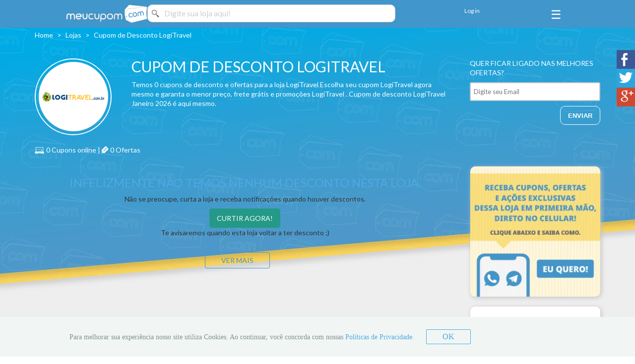

--- FILE ---
content_type: text/html; charset=UTF-8
request_url: https://www.meucupom.com/cupom-desconto-logitravel
body_size: 37538
content:
<!DOCTYPE html>
<html lang="pt-BR">
<head>
    <meta charset="UTF-8">
    <meta http-equiv="X-UA-Compatible" content="IE=edge">
    <meta name="viewport" content="width=device-width, initial-scale=1">

    <title>Cupom LogiTravel  | Descontos e Cashback - Janeiro 2026</title>
<meta name="title" content="Cupom LogiTravel  | Descontos e Cashback - Janeiro 2026">
<meta property="og:title" content="Cupom LogiTravel  | Descontos e Cashback - Janeiro 2026" />

<meta name="description" content="Cupom LogiTravel  com os melhores descontos. Preço baixo é no MeuCupom, venha economizar agora! | Cupons válidos para Janeiro 2026">
<meta property="og:description" content="Cupom LogiTravel  com os melhores descontos. Preço baixo é no MeuCupom, venha economizar agora! | Cupons válidos para Janeiro 2026" />

<meta name="robots" content="index,follow">

<meta property="og:image" content="http://cdn.meucupom.com/uploads/social-store-logos/logitravel.png" />

<meta property="og:type" content="website">
<meta property="og:image:type" content="image/png">
<meta property="og:site_name" content="MeuCupom.com" />
<meta property="fb:app_id" content="599124356883910" />
<meta name="google-signin-client_id" content="974134154613-bqj7i60f93voir92kca6h6a3dlcr8pvn.apps.googleusercontent.com">
                    <link rel="canonical" href="https://www.meucupom.com/cupom-desconto-logitravel" />
            <meta property="og:url" content="https://www.meucupom.com/cupom-desconto-logitravel">
        

    <link rel="amphtml" href="https://www.meucupom.com/cupom-desconto-logitravel.amp">


    <link rel="shortcut icon" sizes="192x192" href="https://cdn.meucupom.com/app-assets/5.07.64/novomc/assets/images/favicon.png" />
    <link rel="apple-touch-icon" href="/apple-touch-icon.png" />
    <link rel="apple-touch-icon" sizes="57x57" href="/apple-touch-icon-57x57.png" />
    <link rel="apple-touch-icon" sizes="72x72" href="/apple-touch-icon-72x72.png" />
    <link rel="apple-touch-icon" sizes="76x76" href="/apple-touch-icon-76x76.png" />
    <link rel="apple-touch-icon" sizes="114x114" href="/apple-touch-icon-114x114.png" />
    <link rel="apple-touch-icon" sizes="120x120" href="/apple-touch-icon-120x120.png" />
    <link rel="apple-touch-icon" sizes="144x144" href="/apple-touch-icon-144x144.png" />
    <link rel="apple-touch-icon" sizes="152x152" href="/apple-touch-icon-152x152.png" />
    <link rel="apple-touch-icon" sizes="180x180" href="/apple-touch-icon-180x180.png" />
    <!-- <link href='https://fonts.googleapis.com/css?family=Roboto:700,400&display=swap' rel='stylesheet' type='text/css'> -->
    <!--<link href='https://fonts.googleapis.com/css?family=Oxygen:700,400&display=swap' rel='stylesheet' type='text/css'>-->

    <link rel="stylesheet" type="text/css" href="https://cdn.meucupom.com/app-assets/5.07.64/novomc/assets/css/styles.css">

    
    <!-- HTML5 shim and Respond.js for IE8 support of HTML5 elements and media queries -->
    <!-- WARNING: Respond.js doesn't work if you view the page via file:// -->
    <!--[if lt IE 9]>
    <script src="https://oss.maxcdn.com/html5shiv/3.7.2/html5shiv.min.js"></script>
    <script src="https://oss.maxcdn.com/respond/1.4.2/respond.min.js"></script>
    <![endif]-->
        <link rel="chrome-webstore-item" href="https://chrome.google.com/webstore/detail/eheapjobppkbengkdjfmjjamdohgnenp">

    <script>
        var dataLayer = [];
    </script>

</head>
<body data-responsive="1" class="stick-footer" sponsor-class-zoomOut="hasSponsor" nome-categoria="viagem"><script defer src="https://static.cloudflareinsights.com/beacon.min.js/vcd15cbe7772f49c399c6a5babf22c1241717689176015" integrity="sha512-ZpsOmlRQV6y907TI0dKBHq9Md29nnaEIPlkf84rnaERnq6zvWvPUqr2ft8M1aS28oN72PdrCzSjY4U6VaAw1EQ==" data-cf-beacon='{"version":"2024.11.0","token":"7e12f8ee0f104cd58ea21853b283bc01","server_timing":{"name":{"cfCacheStatus":true,"cfEdge":true,"cfExtPri":true,"cfL4":true,"cfOrigin":true,"cfSpeedBrain":true},"location_startswith":null}}' crossorigin="anonymous"></script>
</body>
    
<nav class="mobile-menu-wrapper offset-menu" id="mobile-menu"
	mobile-class-open-sidebar='isMenuOpened' 
    mobile-class-second-sidebar='isSecondSidebarOpened'>
	
	<div class="offset-menu-wrapper container">
		<a href='/perfil' class="mcicon-cog config-button" rv-show="isLogged"></a>

		<p class="mcicon-exit exit-button" rv-show="isLogged" rv-on-click="onClickLogout" onclick="googleLogout()"></p>

		<div class="profile-avatar-mobile">
			<a href="/perfil" class="profile-mobile-link" rv-show="isLogged">
				<img width="65" alt="" class="mobile-menu-avatar" rv-src="user.avatar_url" alt="Perfil do usuário">
				<p class="mobile-menu-username" rv-html="user.full_name"></p>
				<!--<span class="mobile-menu-email small" rv-html="user.email"></span>-->
			</a>

			<div rv-hide="isLogged">
				<a href="javascript:" onclick="App.container.loginModal.show();" class="profile-mobile-link">
					<img src="https://cdn.meucupom.com/app-assets/5.07.64/novomc/assets/images/usuario.png" alt="Seu perfil" class="mobile-menu-avatar">
				</a>
				<button onclick="App.container.loginModal.show();" class="mobile-login-btn">Login</button>
			</div>
		</div>

		<div class="profile-mobile-menu-devolve row" rv-show="isLogged">
			<div class="col-xs-12">
				<a href="/perfil/dinheiro-de-volta" rv-show="showCashbackAvailableAmount">
					<span rv-hide="isLoadingUserInfo">
						<img src="https://cdn.meucupom.com/app-assets/5.07.64/novomc/assets/images/cashback.png" width="20px" height="20px" alt="MeuCupom Devolve" class="cashback-logo"> <span rv-html="cashbackFormattedAmount.available"></span>
					</span>
				</a>
				<a href="/perfil/dinheiro-de-volta" rv-hide="showCashbackAvailableAmount">
					<span rv-hide="isLoadingUserInfo">
						<img src="https://cdn.meucupom.com/app-assets/5.07.64/novomc/assets/images/cashback.png" width="20px" height="20px" alt="MeuCupom Devolve" class="cashback-logo"> <span rv-html="cashbackFormattedAmount.pending"></span> (pendente)
					</span>
				</a>
				<a href="/perfil/dinheiro-de-volta" rv-show="isLoadingUserInfo">(carregando...)</a>
			</div>
		</div>
		<ul class="profile-mobile-menu row">
			<li class="col-xs-4">
				                            <a href="https://www.meucupom.com/perfil/so-para-voce" class="btn-for-your" rv-show="isLogged">
							<span class="mcicon-crown profile-icon" rv-class-for-you-active="foryouCounter">
								<span class="mobile-badge" rv-html="foryouCounter"></span>
							</span>
						</a>
                                            <a href="javascript:" onclick="App.container.loginModal.show();" class="btn-for-your" rv-hide="isLogged">
							<span class="mcicon-crown profile-icon"></span>
						</a>
                    			</li>
			<li class="col-xs-4">
                                            <a href="https://www.meucupom.com/perfil/cupons-salvos" class="btn-favorite" rv-show="isLogged">
							<span class="mcicon-favoritos profile-icon" rv-class-fav-active="savedCounter">
								<span class="mobile-badge" rv-html="savedCounter"></span>
							</span>
						</a>
                                            <a href="javascript:" onclick="App.container.loginModal.show();" class="btn-favorite" rv-hide="isLogged">
							<span class="mcicon-favoritos profile-icon" rv-class-fav-active="savedCounter"></span>
						</a>
                    			</li>
			<li class="col-xs-4">
                                            <a href="https://www.meucupom.com/perfil/meus-favoritos" class="btn-heart" rv-show="isLogged">
							<span class="mcicon-coracao profile-icon" rv-class-heart-active="hasFavoriteStoreOrCategory"></span>
						</a>
                                            <a href="javascript:" onclick="App.container.loginModal.show();" class="btn-heart" rv-hide="isLogged">
							<span class="mcicon-coracao profile-icon" rv-class-heart-active="hasFavoriteStoreOrCategory"></span>
						</a>
                    			</li>
		</ul>
		<ul class="mobile-menu-list" id="mobile-menu-list">

			<li class="mobile-menu-item">
				<a href="/"><span class="icon mcicon-home3"> </span> Home</a>
			</li>

			<li class="mobile-menu-item">
				<a href="javascript:;" mobile-on-click='toggleSecondMenu' data-section="menu-top-cupons"><span class="icon mcicon-topcupons"> </span> Top Descontos</a>
			</li>
			
			<li class="mobile-menu-item">
				<a href="javascript:;" mobile-on-click='toggleSecondMenu' data-section="menu-categorias"><span class="icon mcicon-folder-open"> </span> Categorias</a>
			</li>
			
			<li class="mobile-menu-item">
				<a href="javascript:;" mobile-on-click='toggleSecondMenu' data-section="menu-lojas"><span class="icon mcicon-basket"> </span> Top Lojas</a>
			</li>

			<!-- Blog retirado da barra de menu por ja haver outro
			<li class="mobile-menu-item">
				<a href="/blog" target="_self"><span class="icon mcicon-profile"> </span> Blog</a>
			</li>
			-->

			<li class="mobile-menu-item">
				<a href="/devolve" target="_self"> <span class="icon mcicon-cashback"> </span> MeuCupom Devolve</a>
			</li>

							<li class="mobile-menu-item">
					<a href="https://blog.meucupom.com/"><span class="icon glyphicon glyphicon-gift"> </span> Meu Cupom Blog</a>
				</li>
							<li class="mobile-menu-item">
					<a href="https://www.meucupom.com/top-cashback?utm_medium=menu-home"><span class="icon glyphicon glyphicon-gift"> </span> Top Cashbacks</a>
				</li>
							<li class="mobile-menu-item">
					<a href="https://www.meucupom.com/clubes/?utm_medium=menu-home&amp;utm_campaign=acquisition"><span class="icon glyphicon glyphicon-gift"> </span> Meu Cupom Empresas</a>
				</li>
							<li class="mobile-menu-item">
					<a href="https://www.meucupom.com/cupom-desconto-dia-dos-namorados/?utm_medium=menu-home&amp;utm_campaign=dia-dos-namorados-2023"><span class="icon glyphicon glyphicon-gift"> </span> Cupom Dia dos Namorados</a>
				</li>
			
		</ul>
	</div>
	<div class="offset-menu-level-2" id="offset-menu-level-2">
		<a href="javascript:;" mobile-on-click="toggleSecondMenu" class="second-menu-back"><span class="glyphicon glyphicon-menu-left"></span>Voltar</a>

		<ul id="menu-top-cupons" class="second-menu-section">
			<a href="/top-cupons/cupom-desconto-todos">
				<li class="second-menu-item"><span class="icon mcicon-online2"></span>Top Cupons</li>
			</a>
			
			<a href="/top-cupons/cupom-desconto-ofertas">
				<li class="second-menu-item"><span class="icon mcicon-tag2"></span>Top Ofertas</li>
			</a>
			
			<a href="/top-cupons/cupom-desconto-produtos">
				<li class="second-menu-item"><span class="icon mcicon-cart"></span>Top Produtos</li>
			</a>
			
			<a href="/novidades">
				<li class="second-menu-item"><span class="icon mcicon-novidade"></span>Novidades</li>
			</a>
			
			<a href="/cupons-cashback-dinheiro-de-volta">
				<li class="second-menu-item"><span class="icon mcicon-cashback"></span>Meucupom Devolve</li>
			</a>
		</ul>

		<ul id="menu-categorias" class="second-menu-section">
			<a href="/cupom-desconto-notebooks" >
				<li class="second-menu-item"><span class="icon mcicon-cat-notebooks"></span>Notebooks</li>
			</a>

			<a href="/cupom-desconto-tv-audio">
				<li class="second-menu-item"><span class="icon mcicon-cat-tv-audio"></span>TV e Áudio</li>
			</a>

			<a href="/cupom-desconto-smartphone-tablet">
				<li class="second-menu-item"><span class="icon mcicon-cat-smartphone-tablet"></span>Smartphones e Tablets	</li>
			</a>

			<a href="/cupom-desconto-viagem">		
				<li class="second-menu-item"><span class="icon mcicon-cat-viagem"></span>Viagens</li>
			</a>

			<a href="/cupom-desconto-eletronicos">
				<li class="second-menu-item"><span class="icon mcicon-cat-eletronicos"></span>Eletrônicos</li>
			</a>

			<a href="/cupom-desconto-moda-feminina">
				<li class="second-menu-item"><span class="icon mcicon-cat-moda-feminina"></span>Moda Feminina</li>
			</a>

			<a href="/cupom-desconto-games">
				<li class="second-menu-item"><span class="icon mcicon-cat-games"></span>Games</li>
			</a>

			<a href="/cupom-desconto-calcados">
				<li class="second-menu-item"><span class="icon mcicon-cat-calcados"></span>Calçados</li>
			</a>

			<a href="/cupom-desconto-animais-pet">
				<li class="second-menu-item"><span class="icon mcicon-cat-animais-pet"></span>Animais e Pet</li>
			</a>
			
			<a href="/cupom-desconto-esportes">
				<li class="second-menu-item"><span class="icon mcicon-cat-esportes"></span>Esportes</li>
			</a>

			<a href="/cupom-desconto-eletrodomesticos">
				<li class="second-menu-item"><span class="icon mcicon-cat-eletrodomesticos"></span>Eletrodomésticos</li>
			</a>
			
			<a href="/cupom-desconto-beleza">
				<li class="second-menu-item"><span class="icon mcicon-cat-beleza"></span>Beleza</li>
			</a>
			<li class="second-menu-item see-more">
				<a href="/categorias" class="btn"></span>Ver Mais</a>
			</li>
		</ul>

		<ul id="menu-lojas" class="second-menu-section">
						<a href="https://www.meucupom.com/cupom-desconto-casas-bahia"><li class="second-menu-item">Casas Bahia</li></a>
						<a href="https://www.meucupom.com/cupom-desconto-kabum"><li class="second-menu-item">KaBuM</li></a>
						<a href="https://www.meucupom.com/cupom-desconto-shopclub"><li class="second-menu-item">Shopclub</li></a>
						<a href="https://www.meucupom.com/cupom-desconto-netshoes"><li class="second-menu-item">Netshoes</li></a>
						<a href="https://www.meucupom.com/cupom-desconto-kipling"><li class="second-menu-item">Kipling</li></a>
						<a href="https://www.meucupom.com/cupom-desconto-renner"><li class="second-menu-item">Renner</li></a>
						<a href="https://www.meucupom.com/cupom-desconto-magazine-luiza"><li class="second-menu-item">Magazine Luiza</li></a>
						<a href="https://www.meucupom.com/cupom-desconto-o-boticario"><li class="second-menu-item">O Boticário</li></a>
						
			<li class="second-menu-item see-more"><a href="/lojas" class="btn">Ver Mais</a></li>	
		</ul>
	</div>
</nav><!-- /.mobile-menu-wrapper -->
    

<style>

body{font-family: Lato;}

.dropdown-user-profile-header {
        background-color: #4196cb !important;
    }
    .navbar-default .dropdown-menu, .navbar-internal .dropdown-menu, .navbar-main .dropdown-menu{
        border-top: 3px solid #4196cb;
    }
.mcicon-online2:before,.mcicon-tag2:before {
    color: white;
}
.cadeado:before {
    content: "\e98f";
    font-family: "icomoon";
    margin-left: 5px;
    z-index: 100;
    display: block;
    position: absolute;
    top: 10px;
    right: 78px;
    height: 35px;
    border-radius: 30px;
    background-color: #4fa9e2;
    color: #f2cc5a;
    width: 35px;
    line-height: 28px;
    padding-left: 5px;
    border-color: #f2cc5a;
    border-style: dashed;
    border-width: medium;
    }
#page-category-store .header .container{
    padding-top:0px
}
.botao-devolve{
    background-color: transparent !important;
    color:white !important;
    border-color: white !important;
    border-style: solid;
    border-width: thin;
    border-radius: 10px 10px 10px 10px;
    height: 38px;
    line-height: 25px;
    -webkit-transition: all .125s ease-in-out;
    -moz-transition: all .125s ease-in-out;
    transition: all .125s ease-in-out;
}
.botao-devolve:hover{
    background-color: white !important;
    color:#4fa9e2 !important;
}
@media (max-width: 600px){
    .botao-devolve{
    background-color: white !important;
    color:#4fa9e2 !important;
    border-color: white !important;
    border-style: solid;
    border-width: thin;
    border-radius: 10px 10px 10px 10px;
    height: 38px;
    line-height: 25px;
    -webkit-transition: all .125s ease-in-out;
    -moz-transition: all .125s ease-in-out;
    transition: all .125s ease-in-out;
    }
}

.fundo-novo{
    background-image: url(https://cdn.meucupom.com/app-assets/5.07.64/novomc/assets/images/fundo.png);
}
/* oi */
.base-fundo{
    background-position: top;
    background-repeat: no-repeat;
    background-color: #eee;
}
    .menu{
    list-style:none; 
    display: inline-block;
    font-family: Lato;
}

.menu li{
	position:relative; 
    float:left; 
    margin:0px !important;
}

.menu li a{
	color:#777; 
	text-decoration:none;
	 display:block;
}

.menu li a:hover{
	font-weight: bolder;
}

.menu li   ul{
    position: absolute;
    top: -14px;
    left: -150px;    
    padding-bottom: 21px;
    padding-left: 0px;
    border-radius: 10px;
    background: rgb(255,255,255);
    background: linear-gradient(180deg, rgba(255,255,255,1) 0%, rgba(222,222,222,1) 100%);
    -webkit-box-shadow: 0px 17px 31px -19px rgba(0,0,0,0.42);
    -moz-box-shadow: 0px 17px 31px -19px rgba(0,0,0,0.42);
    box-shadow: 0px 17px 31px -19px rgba(0,0,0,0.42);
    -webkit-transition: all .125s ease-in-out;
    -moz-transition: all .125s ease-in-out;
    transition: all .125s ease-in-out;
    display:none;
}
.menu li:hover ul, .menu li.over ul{
    display:block;
    
}

.menu li ul li:first-child{
    font-size: inherit;
}
.menu li ul li{
	display:block; 
    width: 182px;
    text-align: right;
    padding: 14px;
    font-size: 13px;
}
.filter-like-tab .nav > li .dropdown > button{
        font-size: 12px;
        padding: 0 0 0 0px;
        height:38px;
        line-height: 41px;
        color:white !important;
    }
    filter-like-tab .nav > li .dropdown > button:last-child{
        border-radius: 0px 10px 10px 0px;
    }

    .filter-like-tab .nav > li.dropdown-active .dropdown,
    .filter-like-tab .nav > li:hover .dropdown,
    .btn-coupon, .mobile-coupon{
        background-color: #eee !important
        
    }
    .filter-like-tab .nav > li:hover .dropdown > button,
    .filter-like-tab .nav > li.dropdown-active .dropdown > button{
        color: #4fa9e2 !important;
    }
    .tabs .nav-tabs .tab-label{
        top: 0px;
    }
    .tabs .nav-tabs > li{
        background-color:transparent;
    }
    .rrr{
        border-radius: 0px 10px 10px 0px;
    }
    .filter-like-tab .nav {
        border-color: white;
        border-style: solid;
        border-width: thin;
        border-radius: 10px 10px 10px 10px;
        width:210px;
    }
    .filter-like-tab .nav > li .dropdown {
        background-color: transparent;
    }
    .filter-like-tab .nav > li:first-child:hover .dropdown,
    .filter-like-tab .nav > li.dropdown-active:first-child .dropdown{
        border-radius: 10px 0px 0px 10px;
    }
    .filter-like-tab .nav > li:last-child:hover .dropdown,
    .filter-like-tab .nav > li.dropdown-active:last-child .dropdown{
        border-radius: 0px 10px 10px 0px;
    }

    /* NOVO HEADER */

    #header-desktop{
        width:100%;
        background-color: #4196cb;
        padding: 5px;
        height: 56px;
        justify-content: space-between;
    }

    .flex {
        display: flex;
    }
    .justify-center {
        justify-content: center;
    }
    .column {
        flex-direction: column;
    }
    .align-items {
        align-items: center;
    }

    /* #navbar-menu {
            display: flex;
            width:100%;
            background-color: #181818;
            padding: 0vw 3vw;
            height: 14.2vw;
            justify-content: space-between;
            align-items: center;
            position: fixed;
            z-index: 999;
        } */
    /* .menu-container {
            position: relative;
            display: inline-block;
            margin: 200px;
    } */

    .menu-icon {
        font-size: 24px;
        cursor: pointer;
        color: white;
    }

    .menu-popup {
        display: none;
        position: absolute;
        top: 35px;
        right: -70px;
        background-color: #fff;
        border: 1px solid #ccc;
        padding: 10px;
        border-radius: 13px;
        font-family: 'Lato';
        text-align: center;
        z-index: 999;
    }

    .menu-popup ul {
        list-style: none;
        width: 140px;
        padding: 0;
    }
    .menu-popup li{
        line-height: 30px;
        height: auto !important;
        font-size: 15px;
    }

    .menu-popup a{
        text-decoration: none;
    }

    .logo-search{
            
            gap: 20rem;
           
        }

        #logo {
            width: 35vw;
            height: auto;
            background: none;
        }
    
        @media only screen and (max-width: 768px){
        #header-desktop{
            display: none;
        }

        #navbar-menu {
            display: flex;
            width:100%;
            background-color: #4196cb;
            padding: 0vw 3vw;
            height: 14.2vw;
            justify-content: space-between;
            align-items: center;
            position: fixed;
            z-index: 999;
        }

        .logo-search{
            gap: 0rem;
            margin-left: 0rem;
            /* gap: 20rem;
            margin-left: 20rem; */
        }

        #logo {
            width: 35vw;
            height: auto;
            background: none;
        }

        .mobile-navbar {
            position: unset !important;
        }

        li{
            line-height: normal;
        }

        ul{
            width: auto;
        }

        .lupa {
            font-size: 48px;
        }

        .mcicon-magnifier {
            color:white;
            font-size: 7vw;
        }

        .menu-icon {
            font-size: 7.5vw;
        }

        .home-search {
            width: 58vw;
            height: 7.5vw;
        }

        
    }

    .login{
        font-family: Lato;
        margin-right: 6rem;
    }

    

</style>



<div class="main-content-wrapper"> <!-- essa div fecha na partial footer -->

    <div class="mobile-overlay" mobile-on-click="toggleOffsetMenu" mobile-class-overlay-on="isMenuOpened"></div>

<nav class="navbar navbar-default navbar-static-top yamm" id="navbar-menu" >
    <div class="container-fluid desktop-navbar container flex align-items justify-center space-between" id="header-desktop">

        <!-- Brand and toggle get grouped for better mobile display -->
        <!-- <div class="logo navbar-header col-md-4">
            <a class="navbar-brand navbar-brand-internal" href="https://www.meucupom.com" id="navbar-link-home-logo">
                <div class="logo"></div>
            </a>
        </div> -->
        <div class="flex logo-search">
            <div>
                <a href="/"><img class="logo" src="https://cdn.meucupom.com/app-assets/5.05.87/novomc/assets/images/logo-negative.png" alt=""></a>
            </div>
            <div class="home-search  navbar-top-search navbar-static-top animated col-md-7" id="top-search" style="top: 4px">
                <form action="https://www.meucupom.com/buscar" method="get" class="form-inline form-top-search row" searchbar-on-submit="onSearch">
                    <div class="form-group col-sm-3col-xs-3 nopadding navbar-top-search-input-wrapper" style="border-color: #cccccc;">
                        <span class="left-icon mcicon-magnifier" style="top: 5px;"></span>
                        <input
                        type="text" class="form-control navbar-top-search-input" name="q" id="top-search" autocomplete="off" placeholder="Digite sua loja aqui!">
                    </div>
                </form>
            </div>
        </div>


        <!-- <div class=" busca navbar navbar-top-search navbar-static-top animated col-md-7" id="navbar-menu-search-bar" style="top: 4px">
            <form action="https://www.meucupom.com/buscar" method="get" class="form-inline form-top-search row" searchbar-on-submit="onSearch">
                <div class="form-group col-sm-3col-xs-3 nopadding navbar-top-search-input-wrapper" style="border-color: #cccccc;">
                    <span class="left-icon mcicon-magnifier" style="top: 5px;"></span>
                    <input
                    type="text" class="form-control navbar-top-search-input" name="q" id="top-search" autocomplete="off" placeholder="Digite sua loja aqui!">
                </div>
            </form>
        </div> -->
        <!-- <div class="flex logo-search">
            <div>
                <a href="/"><img class="logo" src="https://cdn.meucupom.com/app-assets/5.05.87/novomc/assets/images/logo-negative.png" alt=""></a>
            </div>
            <div>
                <input id="top-search" autocomplete="off" class="home-search" type="text">
            </div>
        </div> -->

        <!-- Collect the nav links, forms, and other content for toggling -->
        <div class=" menu-direito collapse navbar-collapse" style="text-align: right;">
            <div class="animated" id="navbar-menu-main">
                <ul class="nav navbar-nav navbar-right custom-division navbar-items" style="padding-bottom: 2rem;">
                    <li class="login" style="flex-grow: 1; margin-right: 6rem;">
                        <div class="dropdown dropdown-user-profile" rv-show="isLogged">
                            <button class="dropdown-toggle fix-hover-area" type="button" id="dropdownProfile"
                               data-toggle="dropdown" aria-expanded="true">
                                <!-- <img width="60" rv-src="user.avatar_url" rv-hide="isLoadingUserInfo" class="img-logged img-rounded" alt="Perfil de Usuário"> -->
                                <li class="flex user-name ">
                                    <span class style="margin-right: 0.5rem;">Olá</span>
                                    <div rv-html="user.name" style="white-space: nowrap"></div>
                                </li>
                                <div rv-show="isLoadingUserInfo">
                                        <style type='text/css'>
    @-webkit-keyframes uil-default-anim {
        0% {
            opacity: 1
        }
        100% {
            opacity: 0
        }
    }

    @keyframes uil-default-anim {
        0% {
            opacity: 1
        }
        100% {
            opacity: 0
        }
    }

    .uil-default-css > div:nth-of-type(1) {
        -webkit-animation: uil-default-anim 1s linear infinite;
        animation: uil-default-anim 1s linear infinite;
        -webkit-animation-delay: -0.5s;
        animation-delay: -0.5s;
    }

    .uil-default-css > div:nth-of-type(2) {
        -webkit-animation: uil-default-anim 1s linear infinite;
        animation: uil-default-anim 1s linear infinite;
        -webkit-animation-delay: -0.4166666666666667s;
        animation-delay: -0.4166666666666667s;
    }

    .uil-default-css > div:nth-of-type(3) {
        -webkit-animation: uil-default-anim 1s linear infinite;
        animation: uil-default-anim 1s linear infinite;
        -webkit-animation-delay: -0.33333333333333337s;
        animation-delay: -0.33333333333333337s;
    }

    .uil-default-css > div:nth-of-type(4) {
        -webkit-animation: uil-default-anim 1s linear infinite;
        animation: uil-default-anim 1s linear infinite;
        -webkit-animation-delay: -0.25s;
        animation-delay: -0.25s;
    }
    .uil-default-css > div:nth-of-type(5) {
        -webkit-animation: uil-default-anim 1s linear infinite;
        animation: uil-default-anim 1s linear infinite;
        -webkit-animation-delay: -0.16666666666666669s;
        animation-delay: -0.16666666666666669s;
    }

    .uil-default-css > div:nth-of-type(6) {
        -webkit-animation: uil-default-anim 1s linear infinite;
        animation: uil-default-anim 1s linear infinite;
        -webkit-animation-delay: -0.08333333333333331s;
        animation-delay: -0.08333333333333331s;
    }

    .uil-default-css > div:nth-of-type(7) {
        -webkit-animation: uil-default-anim 1s linear infinite;
        animation: uil-default-anim 1s linear infinite;
        -webkit-animation-delay: 0s;
        animation-delay: 0s;
    }

    .uil-default-css > div:nth-of-type(8) {
        -webkit-animation: uil-default-anim 1s linear infinite;
        animation: uil-default-anim 1s linear infinite;
        -webkit-animation-delay: 0.08333333333333337s;
        animation-delay: 0.08333333333333337s;
    }

    .uil-default-css > div:nth-of-type(9) {
        -webkit-animation: uil-default-anim 1s linear infinite;
        animation: uil-default-anim 1s linear infinite;
        -webkit-animation-delay: 0.16666666666666663s;
        animation-delay: 0.16666666666666663s;
    }

    .uil-default-css > div:nth-of-type(10) {
        -webkit-animation: uil-default-anim 1s linear infinite;
        animation: uil-default-anim 1s linear infinite;
        -webkit-animation-delay: 0.25s;
        animation-delay: 0.25s;
    }

    .uil-default-css > div:nth-of-type(11) {
        -webkit-animation: uil-default-anim 1s linear infinite;
        animation: uil-default-anim 1s linear infinite;
        -webkit-animation-delay: 0.33333333333333337s;
        animation-delay: 0.33333333333333337s;
    }

    .uil-default-css > div:nth-of-type(12) {
        -webkit-animation: uil-default-anim 1s linear infinite;
        animation: uil-default-anim 1s linear infinite;
        -webkit-animation-delay: 0.41666666666666663s;
        animation-delay: 0.41666666666666663s;
    }
</style><style>
     .uil-default-css {
        position: relative;
        background: none;
        width: 40px;
        height: 0;
            }
</style>
<div class='uil-default-css' style='transform:scale(0.1); top: -18px;'>
    <div style='top:80px;left:93px;width:14px;height:40px;background:#cfcfcf;-webkit-transform:rotate(0deg) translate(0,-60px);transform:rotate(0deg) translate(0,-60px);border-radius:10px;position:absolute;'></div>
    <div style='top:80px;left:93px;width:14px;height:40px;background:#cfcfcf;-webkit-transform:rotate(30deg) translate(0,-60px);transform:rotate(30deg) translate(0,-60px);border-radius:10px;position:absolute;'></div>
    <div style='top:80px;left:93px;width:14px;height:40px;background:#cfcfcf;-webkit-transform:rotate(60deg) translate(0,-60px);transform:rotate(60deg) translate(0,-60px);border-radius:10px;position:absolute;'></div>
    <div style='top:80px;left:93px;width:14px;height:40px;background:#cfcfcf;-webkit-transform:rotate(90deg) translate(0,-60px);transform:rotate(90deg) translate(0,-60px);border-radius:10px;position:absolute;'></div>
    <div style='top:80px;left:93px;width:14px;height:40px;background:#cfcfcf;-webkit-transform:rotate(120deg) translate(0,-60px);transform:rotate(120deg) translate(0,-60px);border-radius:10px;position:absolute;'></div>
    <div style='top:80px;left:93px;width:14px;height:40px;background:#cfcfcf;-webkit-transform:rotate(150deg) translate(0,-60px);transform:rotate(150deg) translate(0,-60px);border-radius:10px;position:absolute;'></div>
    <div style='top:80px;left:93px;width:14px;height:40px;background:#cfcfcf;-webkit-transform:rotate(180deg) translate(0,-60px);transform:rotate(180deg) translate(0,-60px);border-radius:10px;position:absolute;'></div>
    <div style='top:80px;left:93px;width:14px;height:40px;background:#cfcfcf;-webkit-transform:rotate(210deg) translate(0,-60px);transform:rotate(210deg) translate(0,-60px);border-radius:10px;position:absolute;'></div>
    <div style='top:80px;left:93px;width:14px;height:40px;background:#cfcfcf;-webkit-transform:rotate(240deg) translate(0,-60px);transform:rotate(240deg) translate(0,-60px);border-radius:10px;position:absolute;'></div>
    <div style='top:80px;left:93px;width:14px;height:40px;background:#cfcfcf;-webkit-transform:rotate(270deg) translate(0,-60px);transform:rotate(270deg) translate(0,-60px);border-radius:10px;position:absolute;'></div>
    <div style='top:80px;left:93px;width:14px;height:40px;background:#cfcfcf;-webkit-transform:rotate(300deg) translate(0,-60px);transform:rotate(300deg) translate(0,-60px);border-radius:10px;position:absolute;'></div>
    <div style='top:80px;left:93px;width:14px;height:40px;background:#cfcfcf;-webkit-transform:rotate(330deg) translate(0,-60px);transform:rotate(330deg) translate(0,-60px);border-radius:10px;position:absolute;'></div>
</div>                                </div>
                            </button>
                            <div class="row dropdown-menu dropdown-user-profile-menu" role="menu" aria-labelledby="dropdownProfile">
                                <div class="col-xs-12">
                                    <div class="row dropdown-user-profile-header-wrapper">
                                        <div class="col-xs-12 dropdown-user-profile-header" rv-html="user.name"></div>
                                        <div class="col-xs-12 dropdown-user-profile-header" rv-html="user.email"></div>
                                    </div>
                                    <div class="row dropdown-user-profile-icons-wrapper">
                                        <div class="col-xs-4 dropdown-user-profile-icon clickable">
                                            <button onclick="document.location='/perfil/so-para-voce'" class="btn-for-your dropdown-user-profile-url" rv-on-click="onClickForYou" title="Só para você">
                                                <span class="mcicon-crown-line" rv-class-for-you-active="foryouCounter">
                                                    <span class="badge" rv-html="foryouCounter"></span>
                                                </span>
                                            </button>
                                        </div>
                                        <div class="col-xs-4 dropdown-user-profile-icon clickable">
                                            <button onclick="document.location='/perfil/cupons-salvos'" class="btn-favorite dropdown-user-profile-url" rv-on-click="onClickSaveds" title="Cupons salvos">
                                                <span class="mcicon-favoritos" rv-class-fav-active="savedCounter">
                                                    <span class="badge" rv-html="savedCounter"></span>
                                                </span>
                                            </button>
                                        </div>
                                        <div class="col-xs-4 dropdown-user-profile-icon clickable">
                                            <button onclick="document.location='/perfil/meus-favoritos'" class="btn-heart dropdown-user-profile-url" rv-on-click="onClickFavorites" title="Favoritos">
                                                <span class="mcicon-coracao" rv-class-heart-active="hasFavoriteStoreOrCategory"></span>
                                            </button>
                                        </div>
                                    </div>
                                    <div class="row">
                                        <div class="col-xs-12 dropdown-user-profile-cashback-wrapper clickable">
                                            <div class="row">
                                                <div class="col-xs-3">
                                                    <button onclick="document.location='/perfil/dinheiro-de-volta'">
                                                        <img src="https://cdn.meucupom.com/app-assets/5.07.64/novomc/assets/images/cashback.png" class="cashback-logo" width="20px" height="20px" alt="MeuCupom Devolve">
                                                    </button>
                                                </div>
                                                <div class="col-xs-9 text-center">
                                                    <button onclick="document.location='/perfil/dinheiro-de-volta'" class="dropdown-user-profile-url">
                                                        MeuCupom Devolve
                                                    </button>
                                                </div>
                                            </div>
                                        </div>
                                    </div>
                                    <div class="row dropdown-user-profile-buttons-wrapper">
                                        <div class="col-xs-6 dropdown-user-profile-button clickable">
                                            <button onclick="document.location='/perfil'" class="dropdown-user-profile-url">Meu Perfil</button>
                                        </div>
                                        <div class="col-xs-6 dropdown-user-profile-button clickable" rv-on-click="onClickLogout" onclick="googleLogout()">
                                            <button class="dropdown-user-profile-url">Logout</button>
                                        </div>
                                    </div>
                                </div>
                            </div>
                        </div>
                        <button onclick="sdkFacebook(); App.container.loginModal.show();" rv-hide="isLogged" style="display: none;">Log in</button>
                    </li>
                    <li class="navbar-cashback-amount" style="flex-grow: 1;" rv-class-navbar-cashback-amount-small="showCashbackAvailableAmount" rv-show="isLogged">
                        <button onclick="location.replace('/perfil/dinheiro-de-volta')" rv-show="showCashbackAvailableAmount">
                            <span rv-hide="isLoadingUserInfo">
                                <span rv-html="cashbackFormattedAmount.available"></span>
                            </span>
                        </button>
                        <button onclick="location.replace('/perfil/dinheiro-de-volta')" style="margin:0 auto;" rv-hide="showCashbackAvailableAmount">
                            <span rv-hide="isLoadingUserInfo" style="display: none">
                                <span rv-html="cashbackFormattedAmount.pending"></span> (pendente)
                            </span>
                        </button>
                        <button onclick="location.replace('/perfil/dinheiro-de-volta')" rv-show="isLoadingUserInfo" style="margin:0 auto;">(carregando...)</button>
                    </li>
                    <li class="flex new-menu" style="flex-grow: 1; margin-left: 6rem;">
                        <div class="menu-container" onmouseover="document.getElementById('menuPopup').style.display = 'block';" onmouseout="document.getElementById('menuPopup').style.display = 'none';">
                            <span class="menu-icon" >☰</span>
                            <div class="menu-popup" id="menuPopup" onmouseover="document.getElementById('menuPopup').style.display = 'block';" onmouseout="document.getElementById('menuPopup').style.display = 'none';" >
                                                                    <ul>
                                        
    
                    <li class=" ">
                <a href="/" class="text-uppercase" id="navbar-link-home">Home</a>
            </li>
        

    

            <li class=" " role="presentation">
            <a href="/top-cupons/cupom-desconto-todos" class="dropdown-toggle fix-hover-area text-uppercase" id="navbar-link-top-cupons"  role="button" aria-expanded="false">Top Cupons</a>
        </li>

    

            <li class=" " role="presentation">
            <a href="/categorias" class="dropdown-toggle fix-hover-area text-uppercase" id="navbar-link-categorias"  role="button" aria-expanded="false">Categorias</a>
        </li>

    

            <li class=" " role="presentation">
            <a href="/lojas" class="dropdown-toggle fix-hover-area text-uppercase" id="navbar-link-lojas"  role="button" aria-expanded="false">Lojas</a>
        </li>

    

    
                    <li class=" ">
                <a href="/devolve" class="text-uppercase" id="navbar-link-devolve">MeuCupom Devolve</a>
            </li>
        

    

    
                    <li class=" ">
                <a href="https://blog.meucupom.com/" class="text-uppercase" id="navbar-link-meu-cupom-blog">Meu Cupom Blog</a>
            </li>
        

    

    
                    <li class=" ">
                <a href="https://www.meucupom.com/top-cashback?utm_medium=menu-home" class="text-uppercase" id="navbar-link-top-cashbacks">Top Cashbacks</a>
            </li>
        

    

    
                    <li class=" ">
                <a href="https://www.meucupom.com/clubes/?utm_medium=menu-home&amp;utm_campaign=acquisition" class="text-uppercase" id="navbar-link-meu-cupom-empresas">Meu Cupom Empresas</a>
            </li>
        

    

    
                    <li class=" ">
                <a href="https://www.meucupom.com/cupom-desconto-dia-dos-namorados/?utm_medium=menu-home&amp;utm_campaign=dia-dos-namorados-2023" class="text-uppercase" id="navbar-link-cupom-dia-dos-namorados">Cupom Dia dos Namorados</a>
            </li>
        

    
                                    </ul>
                                                            </div>
                        </div>
                    </li>
                    <div >
                    
                </ul>
            </div>
        </div> <!-- /.navbar-collapse -->
    </div> <!-- /.container -->

    <div class="container-fluid mobile-navbar">
        <div class="row">
            <div class="col-xs-3">
                <button data-toggle='.page-wrapper' class="glyphicon glyphicon-menu-hamburger"
                   rv-on-click='showOffsetMenu'></button>
            </div>
            <div class="col-xs-6">
                <a class="" href="https://www.meucupom.com">
                    <img class="mobile-menu-logo" src="https://cdn.meucupom.com/app-assets/5.07.64/novomc/assets/images/logo-negative.png" alt="MeuCupom.com">
                </a>
            </div>
            <div class="col-xs-3 search-link">
                <button searchbar-on-click="onOpenSearchBar" class="mcicon-magnifier"></button>
            </div>

        </div>

    </div>

</nav>

<div class="mobile-search-overlay container" id="mobile-search-overlay" searchbar-class-mobile-search-on="isSearchOpened">
    
    <div class="close-btn" searchbar-on-click="onOpenSearchBar">x</div>

    <div class="h3">Buscar</div>

    <form action="https://www.meucupom.com/buscar" method="get" class="form-inline form-top-search">
        <div class="form-group">
            <input type="text" class="form-control top-search" name="q" id="top-search-mobile" autocomplete="off" required>
        </div>
        <p>Pressione enter para buscar</p>
    </form>
</div>


<style>
    .coupon-card-duplicidade{
    display: none;
}
</style>
<div class="
    base-fundo
        fundo-novo
     

">
<div id="page-category-store" class="store-page empty  ">

    <section
            class="header store "
            data-store-id="349"
    >
        <div class="container">
            <div class="row">
                <div class="col-xs-5 breadcrumb-white">
                    <ol itemscope itemtype="http://schema.org/BreadcrumbList" class="breadcrumb">
                                                            
        <li itemprop="itemListElement" itemscope itemtype="http://schema.org/ListItem">
            <span itemprop="item">

            
                                    <a href="/" itemprop="url">
                        <span itemprop="name">Home</span>
                    </a>
                
            
            </span>
        </li>
                                                            
        <li itemprop="itemListElement" itemscope itemtype="http://schema.org/ListItem">
            <span itemprop="item">

            
                                    <a href="/lojas" itemprop="url">
                        <span itemprop="name">Lojas</span>
                    </a>
                
            
            </span>
        </li>
            
        <li itemprop="itemListElement" itemscope itemtype="http://schema.org/ListItem">
            <span itemprop="item">

            
                                    <span itemprop="name">Cupom de Desconto LogiTravel </span>
                
            
            </span>
        </li>
    </ol>                </div>
            </div>

            <div class="row content content-store-header">

                <div class="page-store-image-container col-md-2 col-sm-3 text-center all-white">
                    <div class="store-image desktop-content">
                        <div>
                            <img src="https://cdn.meucupom.com/store_logos/logitravel.png"
                                 onerror="this.src='[data-uri]';this.style='margin:-15px'"
                                 alt="Cupom de desconto LogiTravel ">
                        </div>
                    </div>
                    <!-- <div style="margin-top: 8px;">
                        <div class="store-stars-icons"
     id="store-stars-icons"
     star-rating-on-mouseout="onMouseOut"
     star-rating-class-fav-white="white"
>

    <span class="mcicon-favoritos"
          data-value="1"
          star-rating-class-fav-active="displayRating | gte 1"
          star-rating-on-mouseover="onMouseOver"
          star-rating-on-click="onMouseClick"></span>

    <span class="mcicon-favoritos"
          data-value="2"
          star-rating-class-fav-active="displayRating | gte 2"
          star-rating-on-mouseover="onMouseOver"
          star-rating-on-click="onMouseClick"></span>

    <span class="mcicon-favoritos"
          data-value="3"
          star-rating-class-fav-active="displayRating | gte 3"
          star-rating-on-mouseover="onMouseOver"
          star-rating-on-click="onMouseClick"></span>

    <span class="mcicon-favoritos"
          data-value="4"
          star-rating-class-fav-active="displayRating | gte 4"
          star-rating-on-mouseover="onMouseOver"
          star-rating-on-click="onMouseClick"></span>

    <span class="mcicon-favoritos"
          data-value="5"
          star-rating-class-fav-active="displayRating | gte 5"
          star-rating-on-mouseover="onMouseOver"
          star-rating-on-click="onMouseClick"></span>

    <div>
        <span star-rating-show="storeRating | eq 0">Sem votos suficientes</span>
        <span star-rating-show="storeRating | gt 0">Avaliação <span id="store-rating-value" star-rating-text="storeRating | replace '.' ','"></span> - <span id="store-rating-counter" star-rating-text="totalVotes"></span> votos</span>
    </div>
</div>                    </div> -->
                </div>

                <div class="col-xs-7 all-white category-title-description">
                    
                    <h1 class="title" property="name">
                                                                                    Cupom de Desconto LogiTravel 
                                                                        </h1>
                    <p class="desktop-content">
                                                    
                        Temos 0 cupons de desconto e ofertas para a loja LogiTravel 
        
                Escolha seu cupom LogiTravel  agora mesmo e garanta o menor preço, frete grátis e promoções LogiTravel . Cupom de desconto LogiTravel  Janeiro 2026 é aqui mesmo.
    
                                            </p>

                    <p class="mobile-content mobile-category-description" store-class-hide="isDescriptionOn">
                        
                    </p>
                    <p class="mobile-content mobile-category-description" store-class-hide="isDescriptionOff">
                        
                        Temos 0 cupons de desconto e ofertas para a loja LogiTravel 
        
                Escolha seu cupom LogiTravel  agora mesmo e garanta o menor preço, frete grátis e promoções LogiTravel . Cupom de desconto LogiTravel  Janeiro 2026 é aqui mesmo.
    
                    </p>

                    <div class="row counters-filter desktop-content">
                        <!--                             <div class="counters col-sm-12 col-md-6">
    <span class="mcicon-online2"></span> 0 Cupons online |
    <span class="mcicon-tag2"></span> 0 Ofertas 
</div>                        
                         -->
                        
                    </div>
                    
                </div>
                
                <div class="col-md-3 col-sm-3">
                    <style type="text/css">
    form.formIntegration2 *,
    form.formIntegration2 *::before,
    form.formIntegration2 *::after{-webkit-box-sizing: border-box; -moz-box-sizing: border-box; box-sizing: border-box; }

    form.formIntegration2{ width: 100%; margin: 0 auto; }
    form.formIntegration2 input[type="text"]{outline:none; width: 100%; }    
    form.formIntegration2 select{width:100%; overflow:auto;}
    form.formIntegration2 select.invi-select{display:none; width:0px; height:0px; border:none;}
    form.formIntegration2 textarea{width:100%; height:80px; overflow:auto; resize:vertical;}
    form.formIntegration2 div.containerMultiple {width:100%; overflow:auto; border: 1px solid #bec5cb; padding: 2px; background-color:#FFF; position:relative;}
    form.formIntegration2 div.containerMultiple div {min-height: 20px;}
    form.formIntegration2 div.containerMultiple div label{white-space:nowrap; display:inline-block; position:relative;}
    form.formIntegration2 input.type_PHN_DDI{text-align:center;}
    form.formIntegration2 div.div_PHN_DDI {width: 28%; margin-right: 2%; text-align: center; display: inline-block; }
    form.formIntegration2 div.div_PHN_NUM {width: 70%; display: inline-block; }
    form.formIntegration2 .div_PHN.hidden_DDI div.div_PHN_DDI {width: 0; display: none; }
    form.formIntegration2 .div_PHN.hidden_DDI div.div_PHN_NUM {width: 100%; display: inline-block; }
    form.formIntegration2 .field-error{border-color: #CC0000!important;}
    form.formIntegration2 .g-recaptcha {margin-bottom:5px;}

    form.formIntegration2 .DinamizeDivMessageSuccess,
    form.formIntegration2 .DinamizeDivMessageAlert,
    form.formIntegration2 .DinamizeDivMessageError,
    form.formIntegration2 .DinamizeDivCaptchaMessage {display: none; margin: 0px 0px 10px; color: rgb(255, 255, 255); font-size: 14px; font-family: arial; padding: 15px;}

    form.formIntegration2 .DinamizeDivMessageSuccess {border-style: solid;
    border-width: thin;
    border-radius: 10px;
    border-color: white;}
    form.formIntegration2 .DinamizeDivMessageAlert,
    form.formIntegration2 .DinamizeDivMessageError,
    form.formIntegration2 .DinamizeDivCaptchaMessage { background-color: #ac0000; }

    form.formIntegration2 div.block {display: block; margin-bottom: 10px; }
    form.formIntegration2 div.block:last-child {margin-bottom: 0px;}
    form.formIntegration2 div.vertical {display: block;}
    form.formIntegration2 div.horizontal {display: inline-block; vertical-align: middle;}
    form.formIntegration2 div.horizontal.divlabel {width: 28%; margin-right: 2%; text-align: right;}
    form.formIntegration2 div.horizontal.divinput {width: 70%}

    form.formIntegration2 div.containerAllInline div.block {display: inline-block; margin-right: 5px; margin-bottom: 5px;}
    form.formIntegration2 div.containerAllInline div.horizontal.divinput {width: 182px}

    form.formIntegration2 .submit {position: relative; width: 100%}
    form.formIntegration2 .submit.class1 {text-align:left;}
    form.formIntegration2 .submit.class2 {text-align:left; width: 70%}
    form.formIntegration2 .submit.class3 {text-align:center;}
    form.formIntegration2 .submit.class4 {text-align:right;}
    form.formIntegration2 .submit.class5 {text-align:center;}
    form.formIntegration2 .submit.class5 input[type=submit] {width:100%}
    form.formIntegration2 .spinner {display: none;}

    form.formIntegration2.style1 label{ color: #4a5765; font-family: arial; font-size: 14px; }



    form.formIntegration2.style1 input[type="text"]{ border: 2px solid #bec5cb; -webkit-border-radius: 3px; -moz-border-radius: 3px; border-radius: 3px; box-shadow: 0 0 0 4px transparent; color: #4a5766; font-size: 13px; padding: 9px 6px; height: 38px;}
    
    
    
    form.formIntegration2.style1 input[type="submit"]{ 
        -webkit-appearance: none;
        border-style: solid;
        border-width: thin;
        border-radius: 10px;
        border-color: white;
        background-color: transparent;
        color: #ffffff;
        cursor: pointer;
        font: bold 13px/38px Arial;
        height: 38px;
        padding: 0 15px;
        display: inline-block;
        -moz-border-radius: 3px;
        margin: 10px 0 0 0;
        color: white;
        -webkit-transition: all .125s ease-in-out;
        -moz-transition: all .125s ease-in-out;
        transition: all .125s ease-in-out;
    }
    form.formIntegration2.style1 input[type="submit"]:hover {
        background-color: #eee;
        color:#459fd3;
    }
    

    @media only screen and (max-width: 767px) {
  .bloqueio-mobile {
   display:none
  }
}
    
    
    
    form.formIntegration2.style1 div.containerMultiple,
    form.formIntegration2.style1 select,
    form.formIntegration2.style1 textarea{border: 2px solid #bec5cb; border-radius: 3px; -webkit-border-radius: 3px; -moz-border-radius: 3px; box-shadow: 0 0 0 4px transparent; color: #4a5766;}
    form.formIntegration2.style1 select{height:40px;}
    form.formIntegration2.style1 textarea{max-height: 200px; min-height: 52px;}
    form.formIntegration2.style1 .spinner { display: none; bottom: 0; height: 18px; left: 0; margin: auto; position: absolute; right: 0; top: 0; }
    form.formIntegration2.style1 .spinner > div { width: 18px; height: 18px; background-color: #fff; border-radius: 100%; display: inline-block; -webkit-animation: sk-bouncedelay 1.4s infinite ease-in-out both; animation: sk-bouncedelay 1.4s infinite ease-in-out both;}
    form.formIntegration2.style1 .spinner .bounce1 { -webkit-animation-delay: -0.32s; animation-delay: -0.32s;}
    form.formIntegration2.style1 .spinner .bounce2 { -webkit-animation-delay: -0.16s; animation-delay: -0.16s;}
    
    form.formIntegration2.style1 .checkbox-container {display: block; position: absolute !important; padding-left: 22px; margin-bottom: 4px; cursor: pointer; -webkit-user-select: none; -moz-user-select: none; -ms-user-select: none; user-select: none; }
    form.formIntegration2.style1 .checkbox-container input {position: absolute; opacity: 0; cursor: pointer; height: 0; width: 0; top: 0; left: 0;}
    form.formIntegration2.style1 .checkmark {position: absolute; top: 0; left: 0; height: 18px; width: 18px; background-color: #FFF; border: 2px solid #BBB; border-radius: 3px; }
    form.formIntegration2.style1 .checkbox-container:hover input ~ .checkmark {border: 2px solid #777; }
    form.formIntegration2.style1 .checkmark:after {content: ""; position: absolute; display: none; }
    form.formIntegration2.style1 .checkbox-container input:checked ~ .checkmark:after {display: block; }
    form.formIntegration2.style1 .checkbox-container .checkmark:after {left: 5px; top: 0px; width: 5px; height: 12px; border: solid #555; border-width: 0 3px 3px 0; -webkit-transform: rotate(45deg); -ms-transform: rotate(45deg); transform: rotate(45deg); } 

    form.formIntegration2.style2 label{ font-family: arial; font-size: 14px; }
    form.formIntegration2.style2 input[type="text"] { border: 1px solid #bec5cb; box-shadow: 0 0 0 4px transparent; color: #4a5766; font-size: 13px; padding: 9px 6px;}
    form.formIntegration2.style2 div.containerMultiple {max-height:82px;}
    form.formIntegration2.style2 div.containerMultiple,
    form.formIntegration2.style2 select,
    form.formIntegration2.style2 textarea {border: 1px solid #bec5cb; box-shadow: 0 0 0 4px transparent; color: #4a5766; }
    form.formIntegration2.style2 select{height:40px;}
    form.formIntegration2.style2 textarea{max-height: 200px; min-height: 52px;}
    form.formIntegration2.style2 ::-webkit-input-placeholder { color: #000000; }
    form.formIntegration2.style2 ::-moz-placeholder { color: #000000; font-family: arial; }
    form.formIntegration2.style2 :-ms-input-placeholder { color: #000000; font-family: arial; }
    form.formIntegration2.style2 :-moz-placeholder { color: #000000; font-family: arial; }
    form.formIntegration2.style2 .spinner { display: none; bottom: 0; height: 18px; left: 0; margin: auto; position: absolute; right: 0; top: 0; }
    form.formIntegration2.style2 .spinner > div { width: 18px; height: 18px; background-color: #fff; border-radius: 100%; display: inline-block; -webkit-animation: sk-bouncedelay 1.4s infinite ease-in-out both; animation: sk-bouncedelay 1.4s infinite ease-in-out both;}
    form.formIntegration2.style2 .spinner .bounce1 { -webkit-animation-delay: -0.32s; animation-delay: -0.32s;}
    form.formIntegration2.style2 .spinner .bounce2 { -webkit-animation-delay: -0.16s; animation-delay: -0.16s;}

    @-webkit-keyframes sk-bouncedelay { 0%, 80%, 100% { -webkit-transform: scale(0) } 40% { -webkit-transform: scale(1.0) }}
    @keyframes sk-bouncedelay { 0%, 80%, 100% { -webkit-transform: scale(0); transform: scale(0); } 40% { -webkit-transform: scale(1.0); transform: scale(1.0); }}
    </style>



<div class="bloqueio-mobile">
    <div class="textofoco" style="color:white !important;padding-bottom:10px">QUER FICAR LIGADO NAS MELHORES OFERTAS?</div>
    <form version="2.0" class="formIntegration formIntegration2 style1" accept-charset="UTF-8" method="post" onsubmit="return dinForms.ValidateForm(this)" action="https://receiver.emkt.dinamize.com/in/326679/1/6048a/0" target="DinamizeIframeFormIntegration">
    <input type="hidden" name="update_mode" value="AV"/>
    <input type="hidden" name="form-code" value="2"/>
    <input type="hidden" name="isMsg" value="true"/><div class="DinamizeDivCaptchaMessage">Captcha obrigatório</div><div class="DinamizeDivMessageAlert"></div>
        <div class="DinamizeDivMessageSuccess">Seu e-mail foi cadastrado com sucesso!</div>
        <div class="DinamizeDivMessageError"></div>
        <input type="hidden" name="text-confirmation" value="U2V1IGUtbWFpbCBmb2kgY2FkYXN0cmFkbyBjb20gc3VjZXNzbyE="/>
        <input type="hidden" name="text-error" value=""/>
        <input type="hidden" name="text-alert" value=""/><input type="hidden" name="cmp4" value="NewsLetter"/>
        <input type="hidden" name="phase-change" value="off"/><div class=""><div class="block">

            <div class="vertical divinput busca-novo" style="margin-right: 0px;">
                <input type="text" name="cmp1"  placeholder="Digite seu Email" format=""  class="type_EMAIL field-required" maxlength="80" style="width:100%" />
            </div>
            <div class="vertical divinput">
                <input type="hidden" hd-name="cmp5" din-mask-type="DT" placeholder="DD/MM/AAAA" format="DD/MM/AAAA"  class="type_DT  din-input-mask" maxlength="10" />
                <input type="hidden" name="cmp5" />
            </div>
            <div class="vertical divinput">
                <input type="hidden" name="cmp19" value="logitravel" placeholder="" format=""  class="type_VC field-required " maxlength="80" />
            </div>
            <div class="vertical class4 submit submit-button-td">
                <input type="submit" value="ENVIAR" original-value="ENVIAR" class="dinSubmit" />
                <div class="spinner">
                    <div class="bounce1">

                    </div>
                    <div class="bounce2"></div>
                    <div class="bounce3"></div>
                </div>
            </div>
        </div>
    </div>
</form>
</div>




<script type="text/javascript">

    /* Suggested Phone Validation ==> http://jackocnr.com/intl-tel-input.html*/

    !function(t,e){"function"==typeof define&&define.amd?define(e):"object"==typeof exports?module.exports=e():t.VMasker=e()}(this,function(){var t="9",e="A",n="S",i=[8,9,16,17,18,36,37,38,39,40,91,92,93],o=function(t){for(var e=0,n=i.length;n>e;e++)if(t==i[e])return!1;return!0},r=function(t){return t=t||{},t={precision:t.hasOwnProperty("precision")?t.precision:2,separator:t.separator||",",unit:t.unit&&t.unit.replace(/[\s]/g,"")+" "||"",suffixUnit:t.suffixUnit&&" "+t.suffixUnit.replace(/[\s]/g,"")||"",zeroCents:t.zeroCents,lastOutput:t.lastOutput},t.moneyPrecision=t.zeroCents?0:t.precision,t},s=function(i,o,r){for(;o<i.length;o++)(i[o]===t||i[o]===e||i[o]===n)&&(i[o]=r);return i},l=function(t){this.elements=t};l.prototype.unbindElementToMask=function(){for(var t=0,e=this.elements.length;e>t;t++)this.elements[t].lastOutput="",this.elements[t].onkeyup=!1,this.elements[t].onkeydown=!1,this.elements[t].value.length&&(this.elements[t].value=this.elements[t].value.replace(/\D/g,""))},l.prototype.bindElementToMask=function(t){for(var e=this,n=function(n){n=n||window.event;var i=n.target||n.srcElement;o(n.keyCode)&&setTimeout(function(){e.opts.lastOutput=i.lastOutput,i.value=a[t](i.value,e.opts),i.lastOutput=i.value,i.setSelectionRange&&e.opts.suffixUnit&&i.setSelectionRange(i.value.length,i.value.length-e.opts.suffixUnit.length)},0)},i=0,r=this.elements.length;r>i;i++)this.elements[i].lastOutput="",this.elements[i].onkeyup=n,this.elements[i].value.length&&(this.elements[i].value=a[t](this.elements[i].value,this.opts))},l.prototype.maskMoney=function(t){this.opts=r(t),this.bindElementToMask("toMoney")},l.prototype.maskNumber=function(){this.opts={},this.bindElementToMask("toNumber")},l.prototype.maskAlphaNum=function(){this.opts={},this.bindElementToMask("toAlphaNumeric")},l.prototype.maskPattern=function(t){this.opts={pattern:t},this.bindElementToMask("toPattern")},l.prototype.unMask=function(){this.unbindElementToMask()};var a=function(t){if(!t)throw new Error("VanillaMasker: There is no element to bind.");var e="length"in t?t.length?t:[]:[t];return new l(e)};return a.toMoney=function(t,e){if(e=r(e),e.zeroCents){e.lastOutput=e.lastOutput||"";var n="("+e.separator+"[0]{0,"+e.precision+"})",i=new RegExp(n,"g"),o=t.toString().replace(/[\D]/g,"").length||0,s=e.lastOutput.toString().replace(/[\D]/g,"").length||0;t=t.toString().replace(i,""),s>o&&(t=t.slice(0,t.length-1))}var l=t.toString().replace(/[\D]/g,""),a=new RegExp("(\\"+e.separator+")$"),u=l.substr(0,l.length-e.moneyPrecision),p=u.substr(0,u.length%3),h=new Array(e.precision+1).join("");u=u.substr(u.length%3,u.length);for(var c=0,f=u.length;f>c;c++)p+=u[c];if(!e.zeroCents){var g=l.length-e.precision,m=l.substr(g,e.precision),v=m.length,y=e.precision>v?e.precision:v;h=(h+m).slice(-y)}var b=e.unit+p+e.separator+h+e.suffixUnit;return b.replace(a,"")},a.toPattern=function(i,o){var r,l="object"==typeof o?o.pattern:o,a=l.replace(/\W/g,""),u=l.split(""),p=i.toString().replace(/\W/g,""),h=p.replace(/\W/g,""),c=0,f=u.length,g="object"==typeof o?o.placeholder:void 0;for(r=0;f>r;r++){if(c>=p.length){if(a.length==h.length)return u.join("");if(void 0!==g&&a.length>h.length)return s(u,r,g).join("");break}if(u[r]===t&&p[c].match(/[0-9]/)||u[r]===e&&p[c].match(/[a-zA-Z]/)||u[r]===n&&p[c].match(/[0-9a-zA-Z]/))u[r]=p[c++];else if(u[r]===t||u[r]===e||u[r]===n)return void 0!==g?s(u,r,g).join(""):u.slice(0,r).join("")}return u.join("").substr(0,r)},a.toNumber=function(t){return t.toString().replace(/(?!^-)[^0-9]/g,"")},a.toAlphaNumeric=function(t){return t.toString().replace(/[^a-z0-9 ]+/i,"")},a});

    // Mantem apenas a versão mais recente do script
    if (typeof dinForms == "undefined" || dinForms.version < 1.3) {
        var dinForms = {
            version:1.3,
            onLoad: function(){
                //
                var forms = document.getElementsByClassName("formIntegration");
                for (var k = 0; k < forms.length; ++k) {
                    var inputElement = forms[k].getElementsByClassName("din-input-mask");
                    for (var i = 0; i < inputElement.length; ++i) {
                        switch(inputElement[i].getAttribute("din-mask-type")){
                            case "DT":
                            case "DH":
                                var str = inputElement[i].getAttribute("format");
                                VMasker(inputElement[i]).maskPattern(str.replace(/D|M|A|Y|H/g, "9"));
                                break;
                            case "INT":
                                VMasker(inputElement[i]).maskNumber();
                                break;
                            case "FLT":
                                var str = inputElement[i].getAttribute("format");
                                VMasker(inputElement[i]).maskMoney({separator:str});
                                break;
                        }
                    }                
                }

                //
                var referer = document.referrer ? document.referrer.match(/:\/\/(.[^/]+)/)[1] : "";
                var hostname = window.location.hostname;
                if (referer != hostname) {
                    var jsonParams = {"url":window.location.href, "referer":document.referrer};
                    var cookieData = btoa(JSON.stringify(jsonParams));
                    dinForms.SetCookie("dinTrafficSource", cookieData, 90);
                }
            },
            ValidateForm: function(form){
                this.LimpaAvisos(form);

                /********************************************************/
                // validação de cada tipo de campo
                /********************************************************/
                var elem = form.elements;
                var enviar = true;
                for(var i = 0; i < elem.length; i++){
                    if( elem[i].type == "hidden" ){
                        continue
                    }

                    var classList = elem[i].className.split(" ");

                    this.removeClass("field-error", elem[i]);
                    elem[i].value = elem[i].value.trim();
                    
                    if(classList.indexOf("type_EMAIL") != -1){
                        if(!this.validateEmail(elem[i].value) ){
                            this.addClass("field-error", elem[i]);
                            enviar = false;
                        }
                    }
                    else if(classList.indexOf("type_DT") != -1){
                        if(elem[i].value != "" && !this.existDate(this.prepareDate(elem[i].value, elem[i].getAttribute("format")),false)){
                            this.addClass("field-error", elem[i]);
                            enviar = false;
                        }
                    }
                    else if(classList.indexOf("type_DH") != -1){
                        if(elem[i].value != "" && !this.existDate(this.prepareDate(elem[i].value, elem[i].getAttribute("format")),true)){
                            this.addClass("field-error", elem[i]);
                            enviar = false;
                        }
                    }
                    else if( classList.indexOf("type_PHN_NUM") != -1 ){
                        var fieldName = elem[i].getAttribute("hd-name");
                        var text = elem[i].value;
                        var patPhone = /\d+/g;
                        var res;
                        var resultNum = "";
                        var resultDDI = "";
                        res = text.match(patPhone);

                        if (res !== null){
                             resultNum = res.join("");
                        }

                        form.elements[fieldName].value = "";

                        if(text != "" && resultNum.length < 3 ){
                            this.addClass("field-error", elem[i]);
                            enviar = false;
                        }else if (resultNum.length >= 3 ){

                            text = form.elements[fieldName+"_DDI"].value
                            res = text.match(patPhone);

                            if (res !== null){
                                resultDDI = res.join("");
                                form.elements[fieldName].value = resultDDI+resultNum;
                            }else{
                                this.addClass("field-error", form.elements[fieldName+"_DDI"]);
                                enviar = false;
                            }
                        }
                    }

                    // CAMPOS OBRIGATORIOS
                    if( classList.indexOf("field-required") != -1 ){

                        // Todos os campos não-LVM
                        if(classList.indexOf("type_LVM") == -1){
                            if( elem[i].value.trim() == "" ){
                                this.addClass("field-error", elem[i]);
                                enviar = false;
                            }
                        }

                        // else lvm...
                        if(classList.indexOf("type_LVM") != -1){
                            var hdName = elem[i].getAttribute("hd-name");
                            var ok = false;

                            this.removeClass("field-error", form.getElementsByClassName("containerMultiple_"+hdName)[0]); // é o único caso que a classe é removida deste jeito

                            var checkboxes = form.getElementsByClassName("chk_"+hdName);
                            for(var j=0; j < checkboxes.length; j++){
                                if(checkboxes[j].checked == true){
                                    ok = true;
                                    break;
                                }
                            }
                            if(!ok){
                                this.addClass("field-error", form.getElementsByClassName("containerMultiple_"+hdName)[0] );
                                enviar = false;
                            }
                        }
                    }
                    
                }
                /********************************************************/
                // Em caso de falha na validação...
                // Mensagem de Campo Obrigatório
                /********************************************************/
                if(!enviar){
                    var msgError = form.getElementsByClassName("DinamizeDivMessageError")[0];
                    if(msgError && msgError.innerHTML.length) {
                        msgError.style.display = "block";
                    }
                    return false
                }

                /********************************************************/
                // Escreve valores nos campos hidden (quando necessário)
                /********************************************************/

                // Listas de Valores Multiplos (LVM)
                var lvmElements = form.getElementsByClassName("type_LVM");
                var checkboxes, checkedValues;
                var hdName;
                for (var i = 0; i < lvmElements.length; i++) {
                    hdName = lvmElements[i].getAttribute("hd-name");

                    checkboxes = form.getElementsByClassName("chk_"+hdName);
                    checkedValues = "";

                    if(checkboxes.length > 0){
                        for (var k = 0; k < checkboxes.length; k++) {
                            if(checkboxes[k].checked){
                                checkedValues += "|"+checkboxes[k].value;
                            }
                        }
                    }
                    checkedValues = checkedValues.replace("|","");
                    form.elements[lvmElements[i].getAttribute("hd-name")].value = checkedValues;
                }

                // Datas
                this.setDateValues(form, "type_DT");
                this.setDateValues(form, "type_DH");
                
                // Floats
                var fltElements = form.getElementsByClassName("type_FLT");
                for (var i = 0; i < fltElements.length; i++) {
                    form.elements[fltElements[i].getAttribute("hd-name")].value = fltElements[i].value.replace(",",".");
                };

                /********************************************************/
                // finalizando...
                /********************************************************/

                //  se for preview... dá msg de sucesso e cai fora!
                var isPreview = form.elements["isPreview"];
                if (isPreview) {
                    dinForms.ResetFormValues(form);
                    return false
                }

                // LEADTRACKER
                // Precisamos descobrir se o objeto de leadTracker existe no mesmo frame que este formulário está, ou se está no parent (ou no top).
                // Usamos a referencia deste frame a partir disto.
                // Para ter o máximo de compatibilidade, verifico se o browser suporta estes objetos.
                // Resolve idealmente o uso de leadtracker por popups

                // faz try-catch pois o frame parent/top pode ser de outro dominio, isto gerará um erro do tipo cross-domain.
                try {
                    var frame
                    if (typeof dinLeadTracker !== "undefined") {
                        frame = window;
                    } else if (typeof window.parent !== "undefined" && typeof window.parent.dinLeadTracker !== "undefined") {
                        frame = window.parent;
                    } else if (typeof window.top !== "undefined" && typeof window.top.dinLeadTracker !== "undefined") {
                        frame = window.top;
                    }

                    // se encontramos leadtracker em algum dos frames, seta!
                    if ( typeof frame !== "undefined" && frame.dinLeadTracker.isActive()) {
                        var formElements = form.elements;
                        if ( typeof formElements.cmp1 !== "undefined" ) {
                            frame.dinLeadTracker.SetLeadEmail(formElements.cmp1.value);
                        }
                        if ( typeof formElements.cmp3 !== "undefined" ) {
                            frame.dinLeadTracker.SetLeadExternalId(formElements.cmp3.value);
                        }
                    }
                }
                catch(e){
                    console.warn("Leadtracker ignored because of Cross-Domain error.");
                    console.warn(e);
                }

                var isCaptcha = this.hasCaptcha(form);
                if(isCaptcha){
                    form.getElementsByClassName("DinamizeDivCaptchaMessage")[0].style.display = "none";
                    var recaptcha = form.elements["g-recaptcha-response"];
                    if (recaptcha.value === ""){
                        form.getElementsByClassName("DinamizeDivCaptchaMessage")[0].style.display = "block";
                        grecaptcha.reset(); // ver se precisa
                        return false;
                    }
                }

                // Se o form usa "msg", não faz action com redirect.
                var isMsg = form.elements["isMsg"].value;
                var redirectElement = form.elements["redirect-url-js"] ? form.elements["redirect-url-js"] : form.elements["redirect-url-pp"];
                if(isMsg == "true" || (redirectElement && redirectElement.value != "") ){
                    this.LoadingForm(form);
                    return false; // posta o conteudo, mas não executa action do form
                }

                // Posta pro nosso receiver e este fará um redirect.
                return true;
            },
            setDateValues: function(form, className){
                var dtElements = form.getElementsByClassName(className);
                for (var i = 0; i < dtElements.length; i++) {
                    if (dtElements[i].value == "") {
                        continue;
                    }
                    form.elements[dtElements[i].getAttribute("hd-name")].value = this.prepareDate(dtElements[i].value, dtElements[i].getAttribute("format"));
                };
            },
            // NOVO, apenas landing page
            SetCookie: function(cname, cvalue, exdays){
                var d = new Date();
                d.setTime(d.getTime() + (exdays*24*60*60*1000));
                var expires = "expires="+ d.toUTCString();
                document.cookie = cname + "=" + cvalue + ";" + expires + ";path=/";
            },
            hasCaptcha: function(form){
                // Detecta se existe este elemento (deprecated) de captcha.
                if (form.elements["dnz-captcha-google"] != undefined) {
                    return true;
                }
                // Validação normal
                var action = form.getAttribute("action");
                if (action === null) {
                    return false;
                }

                action = action.split("/");
                if (action.length == 8){
                    if(action[7] == 1){
                        return true;
                    }
                }
                return false;
            },
            LoadingForm: function(form){
                //
                if (document.getElementById("DinamizeIframeFormIntegration") == undefined){
                    var ifrm = document.createElement("iframe");
                    ifrm.setAttribute("id", "DinamizeIframeFormIntegration");
                    ifrm.setAttribute("name", "DinamizeIframeFormIntegration");
                    ifrm.style.display = "none";
                    document.body.appendChild(ifrm);
                }

                if (this.GetCookie("dinTrafficSource")) {
                    // MANTER COM ID, SÓ PRECISAMOS DE UM POR document
                    if (document.getElementById("__dinTrafficSource")) {
                        document.getElementById("__dinTrafficSource").setAttribute("value", this.GetCookie("dinTrafficSource"));
                    } else {
                        var ts = document.createElement("input");
                        ts.type = "hidden";
                        ts.name = "__dinTrafficSource";
                        // MANTER COM ID, SÓ PRECISAMOS DE UM POR document
                        ts.id = "__dinTrafficSource";
                        ts.value = this.GetCookie("dinTrafficSource");
                        form.appendChild(ts);               
                    }
                }

                this.Spinner(form, true);

                var redirectElement = form.elements["redirect-url-pp"];
                if (redirectElement && redirectElement.value != "") {
                    this.Request(form.getAttribute("action")+"/", this.serialize(form), form);
                } else {
                    // Usa um "img" para fazer uma requisição
                    var imgReq = document.createElement("img");
                    imgReq.setAttribute("id", "DinamizeImgResponse");
                    imgReq.style.display = "none"; // redundancia

                    imgReq.onload = function () {
                         // LandingPage
                        redirectElement = form.elements["redirect-url-js"];
                        if (redirectElement && redirectElement.value != "") {
                            location.href = redirectElement.value;
                        }
                        // Fim LandingPage
                        dinForms.Spinner(form, false);
                        dinForms.ResetFormValues(form);
                    }
                    imgReq.onerror = function () {
                        dinForms.Spinner(form, false);

                        // elemento deprecated
                        var msgErrorDep = form.getElementsByClassName("divMessageError")[0];
                        if(msgErrorDep) {
                            msgErrorDep.style.display = "block";
                        }

                        var msgAlert = form.getElementsByClassName("DinamizeDivMessageAlert")[0];
                        if(msgAlert) {
                            msgAlert.style.display = "block";
                        }
                    }
                    imgReq.src = form.getAttribute("action") + "/?" + this.serialize(form) + "&a=" + Math.floor((Math.random()*99999)+1);
                    form.appendChild(imgReq);
                }
            },
            Request: function(url, params, form){
                var xmlhttp = new XMLHttpRequest();
                xmlhttp.onreadystatechange = function() {
                    if (xmlhttp.readyState == XMLHttpRequest.DONE) {   // XMLHttpRequest.DONE == 4
                        if (xmlhttp.status >= 200 && xmlhttp.status <= 299) {
                            parent.location.href = form.elements["redirect-url-pp"].value;
                            dinForms.Spinner(form, false);
                            dinForms.ResetFormValues(form);
                        } else {
                            dinForms.Spinner(form, false);
                            // elemento deprecated
                            var msgErrorDep = form.getElementsByClassName("divMessageError")[0];
                            if(msgErrorDep) {
                                msgErrorDep.style.display = "block";
                            }
                            var msgAlert = form.getElementsByClassName("DinamizeDivMessageAlert")[0];
                            if(msgAlert) {
                                msgAlert.style.display = "block";
                            }
                        }
                    }
                };
                if (typeof params === "string" && params !== "") {
                    url += "?" + params; // encodeURI(params);
                }
                
                xmlhttp.open("POST", url, true);
                xmlhttp.send();
            },
            Spinner: function(form, show){
                // manter versão por compatibilidade?
                var submitElement = form.getElementsByClassName("dinSubmit")[0];
                var spinnerElement = form.getElementsByClassName("spinner")[0];

                if (show) {
                    if (spinnerElement)
                        spinnerElement.style.display = "block";
                    
                    if (submitElement)
                        submitElement.value = "";

                }else{
                    if (spinnerElement)
                        spinnerElement.style.display = "none";

                    if (submitElement)
                        submitElement.value = submitElement.getAttribute("original-value");
                }
            },
            GetCookie: function(cname){
                var name = cname + "=";
                var decodedCookie = decodeURIComponent(document.cookie);
                var ca = decodedCookie.split(";");
                for(var i = 0; i <ca.length; i++) {
                    var c = ca[i];
                    while (c.charAt(0) == " ") {
                        c = c.substring(1);
                    }
                    if (c.indexOf(name) == 0) {
                        return c.substring(name.length, c.length);
                    }
                }
                return "";
            },
            ResetFormValues: function(form){
                // jquery existe?
                if (typeof($) != "undefined"){
                    // iCheck existe?
                    if ( (typeof($().iCheck) != "undefined") ){
                        $(form).find("input[type=\"checkbox\"]:not(.cssOnly)").iCheck("uncheck");
                    }
                }

                var msgSuccess = form.getElementsByClassName("DinamizeDivMessageSuccess")[0];
                if(msgSuccess) {
                    msgSuccess.style.display = "block";
                }
                var imgRequest = document.getElementById("DinamizeImgResponse");
                if(imgRequest) {
                    imgRequest.remove();
                }
                form.reset();
            },
            LimpaAvisos: function(form){
                var msgSuccess = form.getElementsByClassName("DinamizeDivMessageSuccess")[0];
                if(msgSuccess)
                    msgSuccess.style.display = "none";

                var msgAlert = form.getElementsByClassName("DinamizeDivMessageAlert")[0];
                if(msgAlert)
                    msgAlert.style.display = "none";

                var msgError = form.getElementsByClassName("DinamizeDivMessageError")[0];
                if(msgError)
                    msgError.style.display = "none";

                // elemento deprecated, de landingPage
                var msgErrorDep = form.getElementsByClassName("divMessageError")[0];
                if(msgErrorDep)
                    msgErrorDep.style.display = "none";

                var msgCaptcha = form.getElementsByClassName("DinamizeDivCaptchaMessage")[0];
                if(msgCaptcha)
                    msgCaptcha.style.display = "none";
            },
            validateEmail: function(email){
                var re = /^([a-zA-Z0-9_.+-])+\@(([a-zA-Z0-9-])+\.)+([a-zA-Z0-9]{2,4})+$/;
                return re.test(email);
            },
            prepareDate: function(date, format){
                var newDate, time;
                format = format.substr(0,10).replace("/","").replace("/","").replace("-","").replace("-","");
                time = date.substr(10,15);

                if(format == "DDMMAAAA"){
                    newDate = date[6]+date[7]+date[8]+date[9] +"-"+ date[3]+date[4] +"-"+ date[0]+date[1];
                }else if(format == "MMDDAAAA"){
                    newDate = date[6]+date[7]+date[8]+date[9] +"-"+ date[0]+date[1] +"-"+ date[3]+date[4];
                }else if(format == "AAAAMMDD"){
                    newDate = date[0]+date[1]+date[2]+date[3] +"-"+ date[5]+date[6] +"-"+ date[8]+date[9];
                }

                return newDate+time;
            },
            existDate: function(date,time){
                if(time){
                    if(date.length != 16){
                        return false;
                    }
                }else if(!time){
                    if(date.length != 10){
                        return false;
                    }
                    date +=" 00:00";
                }

                var NEWDATE = new Date(date.replace("-","/").replace("-","/"));
                var strNewdate;

                var y = NEWDATE.getFullYear().toString();
                var m = (NEWDATE.getMonth()+1).toString();
                var d  = NEWDATE.getDate().toString();
                var h  = NEWDATE.getHours().toString();
                var min  = NEWDATE.getMinutes().toString();
                strNewdate = y +"-"+ (m[1]?m:"0"+m[0]) +"-"+ (d[1]?d:"0"+d[0]) +" "+ (h[1]?h:"0"+h[0]) + ":" + (min[1]?min:"0"+min[0]);

                if(date != strNewdate){
                    return false;
                }

                return true;
            },
            addClass: function( classname, element ) {
                var cn = element.className;
                if( cn.indexOf( classname ) != -1 ) {
                    return;
                }
                if( cn != "" ) {
                    classname = " "+classname;
                }
                element.className = cn+classname;
            },
            removeClass: function( classname, element ) {
               var cn = element.className;                     
               var rxp = new RegExp( "\\s?\\b"+classname+"\\b", "g" );
               cn = cn.replace( rxp, "" );
               element.className = cn;
            },
            //funcao do google faz o serialize estilo JQuery
            serialize: function(form){if(!form||form.nodeName!=="FORM"){return }var i,j,q=[];for(i=form.elements.length-1;i>=0;i=i-1){if(form.elements[i].name===""){continue}switch(form.elements[i].nodeName){case"INPUT":switch(form.elements[i].type){case"text":case"hidden":case"password":case"button":case"reset":case"submit":q.push(form.elements[i].name+"="+encodeURIComponent(form.elements[i].value));break;case"checkbox":case"radio":if(form.elements[i].checked){q.push(form.elements[i].name+"="+encodeURIComponent(form.elements[i].value))}break;case"file":break}break;case"TEXTAREA":q.push(form.elements[i].name+"="+encodeURIComponent(form.elements[i].value));break;case"SELECT":switch(form.elements[i].type){case"select-one":q.push(form.elements[i].name+"="+encodeURIComponent(form.elements[i].value));break;case"select-multiple":for(j=form.elements[i].options.length-1;j>=0;j=j-1){if(form.elements[i].options[j].selected){q.push(form.elements[i].name+"="+encodeURIComponent(form.elements[i].options[j].value))}}break}break;case"BUTTON":switch(form.elements[i].type){case"reset":case"submit":case"button":q.push(form.elements[i].name+"="+encodeURIComponent(form.elements[i].value));break}break}}return q.join("&")},
        };
    }

    //
    if ( document.readyState === "complete" ) {
        dinForms.onLoad();
    }else {
        if (window.attachEvent) {
            window.attachEvent("load", dinForms.onLoad);
        } else {
            window.addEventListener("load", dinForms.onLoad);
        }
    }
    </script>                </div>

            </div>

            <!--                 
<style>
    .filter-like-tab .nav{
        margin-left: 10px;
        margin-right: 10px;
        width: 100%;
    }
    #filters{
        padding-right: 25px;
    }
</style>

<div class="col-sm-6 col-md-3 tabs filter-like-tab filters " id="filters">
    <div class="">
        <ul class="nav nav-tabs row">
            <li role="presentation" class="col-xs-4" filters-class-dropdown-active="type | eq 'todos'" data-value="todos" filters-on-click="onSelectType">
                <div class="dropdown">
                    <button class="dropdown-toggle" >
                        </span><span class="tab-label">Todos</span>
                    </button>
                </div>
            </li>
            <li role="presentation" class="col-xs-4" filters-class-dropdown-active="type | eq 'cupons'"
                                >
                <div class="dropdown disabled">
                    <button class="dropdown-toggle" >
                        <span class="tab-label">Cupons</span>
                    </button>
                </div>
            </li>
            <li role="presentation" class="col-xs-4" filters-class-dropdown-active="type | eq 'ofertas'"
                                >
                <div class="dropdown disabled">
                    <button class="dropdown-toggle" >
                        <span class="tab-label">Ofertas</span>
                    </button>
                </div>
            </li>
        </ul>
    </div>
</div>             -->
        </div>

    </section>

    <section class="mobile-filters">
        <div class="mobile-content row category-img-row">
            <!-- Button trigger modal -->
<a href="javascript:" onclick="$('#share-buttons-mobile').modal('show');">
    <span type="button" class="mcicon-share"></span>
</a>

<!-- Modal -->
<div class="modal modal-share fade" id="share-buttons-mobile" tabindex="-1" role="dialog" aria-labelledby="myModalLabel">
    <div class="modal-dialog" role="document">
        <div class="modal-content">
            <div class="modal-header text-center">
                <h4 class="modal-title">Compartilhe:</h4>
                <a href="javascript:;" data-dismiss="modal" class="modal-dismiss-mobile">X</a>
            </div>
            <div class="modal-body">
                <div class="row text-center">
                    <div class="share-buttons-mobile">
                        <div class="fb-icon-mobile">
                            <a href="https://www.facebook.com/sharer/sharer.php?u=http%3A%2F%2Fwww.meucupom.com&t="
                               target="_blank"
                               id="share-btn-facebook-mobile"
                               onclick="window.open('https://www.facebook.com/sharer/sharer.php?u=' + encodeURIComponent(document.URL) + '&t=' + encodeURIComponent(document.URL),'_blank', ' top=200, left=500, width=700, height=550'); return false;">
                                <div class="mcicon-mobile">
                                    <img src="https://cdn.meucupom.com/app-assets/5.07.64/novomc/assets/images/facebook.png" alt="Compartilhar no Facebook">
                                </div>
                            </a>
                        </div>
                        <div class="twitter-icon-mobile">
                            <a href="https://twitter.com/intent/tweet?source=http%3A%2F%2Fwww.meucupom.com&text=MeuCupom:%20http%3A%2F%2Fwww.meucupom.com&via=MeuCupomOficial"
                               target="_blank"
                               id="share-btn-twitter-mobile"
                               onclick="window.open('https://twitter.com/intent/tweet?text=MeuCupom.com'  + ':%20'  + encodeURIComponent(document.URL) + '&via=MeuCupomOficial','_blank', ' top=200, left=500, width=700, height=550'); return false;">
                                <div class="mcicon-mobile">
                                    <img src="https://cdn.meucupom.com/app-assets/5.07.64/novomc/assets/images/share-twitter.png" alt="Compartilhar no Twitter">
                                </div>
                            </a>
                        </div>
                        <div class="gplus-icon-mobile">
                            <a href="https://plus.google.com/share?url=http%3A%2F%2Fwww.meucupom.com"
                               target="_blank"
                               id="share-btn-gplus-mobile"
                               onclick="window.open('https://plus.google.com/share?url=' + encodeURIComponent(document.URL),'_blank', ' top=200, left=500, width=700, height=550'); return false;">
                                <div class="mcicon-mobile">
                                    <img src="https://cdn.meucupom.com/app-assets/5.07.64/novomc/assets/images/gplus.png" alt="Compartilhar no Google+">
                                </div>
                            </a>
                        </div>
                    </div>
                </div>
            </div>
        </div>
    </div>
</div>            <div class="mobile-category-img-wrapper">
                
                            <div class='store-image-wrapper'>
                <img
                 width="72"                  src="https://cdn.meucupom.com/store_logos/logitravel.png"
                                                    onerror="this.src='[data-uri]';this.style='margin:0'"
                                alt="Cupom desconto - LogiTravel " class='store-image-icon'>
            </div>
                </div>
        </div>
        <div class="row mobile-filters-like-tab mobile-content filters">
    <div class="col-xs-6 mobile-filters-filter-by-wrapper">
        <span class="glyphicon glyphicon-menu-down mobile-filter-menu-down-icon "></span>
        <select class="filter-by-mobile mobile-filter" filters-on-change="onSelectType" filters-value="type" >
            <option disabled selected class="mobile-filter-title">FILTRAR POR</option>
            <option value="todos">Todos</option>
            <option value="cupons">Cupons</option>
            <option value="ofertas">Ofertas</option>
            <option value="produtos">Produtos</option>
        </select>
    </div>
    <div class="col-xs-6 mobile-filters-order-by-wrapper">
                    <select class="order-by-mobile mobile-filter" filters-on-change="onSelectFilter" filters-value="order" >
                <option disabled selected class="mobile-filter-title">ORDERNAR POR</option>
                <option value="tops">Tops</option>
                <option value="novidades">Novidades</option>
                <option value="mais-buscados">Mais Buscados</option>
                <option value="ultima-chance">Última Chance</option>
            </select>
            <span class="glyphicon glyphicon-menu-down mobile-filter-menu-down-icon "></span>
            </div>
</div>        <div class="desktop-content share-buttons ">
    <div>
        <a href="https://www.facebook.com/sharer/sharer.php?u=http%3A%2F%2Fwww.meucupom.com&t="
           target="_blank"
           id="share-btn-facebook"
           onclick="window.open('https://www.facebook.com/sharer/sharer.php?u=' + encodeURIComponent(document.URL) + '&t=' + encodeURIComponent(document.URL),'_blank', ' top=200, left=500, width=700, height=550'); return false;">
            <div class="icon fb-icon">
                <img src="https://cdn.meucupom.com/app-assets/5.07.64/novomc/assets/images/facebook.png" alt="Compartilhar no Facebook">
            </div>
        </a>
    </div>
    <div>
        <a href="https://twitter.com/intent/tweet?source=http%3A%2F%2Fwww.meucupom.com&text=MeuCupom:%20http%3A%2F%2Fwww.meucupom.com&via=MeuCupomOficial"
           target="_blank"
           id="share-btn-twitter"
           onclick="window.open('https://twitter.com/intent/tweet?text=MeuCupom.com'  + ':%20'  + encodeURIComponent(document.URL) + '&via=MeuCupomOficial','_blank', ' top=200, left=500, width=700, height=550'); return false;">
            <div class="icon twitter-icon">
                <img src="https://cdn.meucupom.com/app-assets/5.07.64/novomc/assets/images/share-twitter.png" alt="Compartilhar no Twitter">
            </div>
        </a>
    </div>
    <div>
        <a href="https://plus.google.com/share?url=http%3A%2F%2Fwww.meucupom.com"
           target="_blank"
           id="share-btn-gplus"
           onclick="window.open('https://plus.google.com/share?url=' + encodeURIComponent(document.URL),'_blank', ' top=200, left=500, width=700, height=550'); return false;">
            <div class="icon gplus-icon">
                <img src="https://cdn.meucupom.com/app-assets/5.07.64/novomc/assets/images/gplus.png" alt="Compartilhar no Google+">
            </div>
        </a>
    </div>
</div>    </section>

    
    <section class="coupons">
        <div class="container">
            <div class="row counters-filter desktop-content" style="color:white !important">
                <div class="counters col-sm-12 col-md-6">
    <span class="mcicon-online2"></span> 0 Cupons online |
    <span class="mcicon-tag2"></span> 0 Ofertas 
</div>            </div>
            

            <div class="row">
                <div class="sponsor" sponsor-show="hasSponsor" style="display:none;">
    <div class="sponsor-horizontal" sponsor-show="topBanner.desktop">
        <a sponsor-href="topBanner.desktop.linkUrl" target="_blank"><span class="sponsor-text">oferecimento</span><img sponsor-src="topBanner.desktop.imageUrl"></a>
    </div>

    <div class="sponsor-mobile" sponsor-show="topBanner.mobile">
        <a sponsor-href="topBanner.mobile.linkUrl" target="_blank"><span class="sponsor-text">oferecimento</span><img sponsor-src="topBanner.mobile.imageUrl"></a>
    </div>

    <div class="sponsor-vertical">
        <a sponsor-href="sideBanners.left.linkUrl" target="_blank" class="sponsor-vertical-1"><img sponsor-src="sideBanners.left.imageUrl"></a>
        <a sponsor-href="sideBanners.right.linkUrl" target="_blank" class="sponsor-vertical-2"><img sponsor-src="sideBanners.right.imageUrl"></a>
    </div>
</div>                
                <div filters-show="isLoading">    <style type='text/css'>
    @-webkit-keyframes uil-default-anim {
        0% {
            opacity: 1
        }
        100% {
            opacity: 0
        }
    }

    @keyframes uil-default-anim {
        0% {
            opacity: 1
        }
        100% {
            opacity: 0
        }
    }

    .uil-default-css > div:nth-of-type(1) {
        -webkit-animation: uil-default-anim 1s linear infinite;
        animation: uil-default-anim 1s linear infinite;
        -webkit-animation-delay: -0.5s;
        animation-delay: -0.5s;
    }

    .uil-default-css > div:nth-of-type(2) {
        -webkit-animation: uil-default-anim 1s linear infinite;
        animation: uil-default-anim 1s linear infinite;
        -webkit-animation-delay: -0.4166666666666667s;
        animation-delay: -0.4166666666666667s;
    }

    .uil-default-css > div:nth-of-type(3) {
        -webkit-animation: uil-default-anim 1s linear infinite;
        animation: uil-default-anim 1s linear infinite;
        -webkit-animation-delay: -0.33333333333333337s;
        animation-delay: -0.33333333333333337s;
    }

    .uil-default-css > div:nth-of-type(4) {
        -webkit-animation: uil-default-anim 1s linear infinite;
        animation: uil-default-anim 1s linear infinite;
        -webkit-animation-delay: -0.25s;
        animation-delay: -0.25s;
    }
    .uil-default-css > div:nth-of-type(5) {
        -webkit-animation: uil-default-anim 1s linear infinite;
        animation: uil-default-anim 1s linear infinite;
        -webkit-animation-delay: -0.16666666666666669s;
        animation-delay: -0.16666666666666669s;
    }

    .uil-default-css > div:nth-of-type(6) {
        -webkit-animation: uil-default-anim 1s linear infinite;
        animation: uil-default-anim 1s linear infinite;
        -webkit-animation-delay: -0.08333333333333331s;
        animation-delay: -0.08333333333333331s;
    }

    .uil-default-css > div:nth-of-type(7) {
        -webkit-animation: uil-default-anim 1s linear infinite;
        animation: uil-default-anim 1s linear infinite;
        -webkit-animation-delay: 0s;
        animation-delay: 0s;
    }

    .uil-default-css > div:nth-of-type(8) {
        -webkit-animation: uil-default-anim 1s linear infinite;
        animation: uil-default-anim 1s linear infinite;
        -webkit-animation-delay: 0.08333333333333337s;
        animation-delay: 0.08333333333333337s;
    }

    .uil-default-css > div:nth-of-type(9) {
        -webkit-animation: uil-default-anim 1s linear infinite;
        animation: uil-default-anim 1s linear infinite;
        -webkit-animation-delay: 0.16666666666666663s;
        animation-delay: 0.16666666666666663s;
    }

    .uil-default-css > div:nth-of-type(10) {
        -webkit-animation: uil-default-anim 1s linear infinite;
        animation: uil-default-anim 1s linear infinite;
        -webkit-animation-delay: 0.25s;
        animation-delay: 0.25s;
    }

    .uil-default-css > div:nth-of-type(11) {
        -webkit-animation: uil-default-anim 1s linear infinite;
        animation: uil-default-anim 1s linear infinite;
        -webkit-animation-delay: 0.33333333333333337s;
        animation-delay: 0.33333333333333337s;
    }

    .uil-default-css > div:nth-of-type(12) {
        -webkit-animation: uil-default-anim 1s linear infinite;
        animation: uil-default-anim 1s linear infinite;
        -webkit-animation-delay: 0.41666666666666663s;
        animation-delay: 0.41666666666666663s;
    }
</style><style>
     .uil-default-css {
        position: relative;
        background: none;
        width: 200px;
        height: 200px;
                    margin: 0 auto;
            }
</style>
<div class='uil-default-css' style='transform:scale(0.5); '>
    <div style='top:80px;left:93px;width:14px;height:40px;background:#cfcfcf;-webkit-transform:rotate(0deg) translate(0,-60px);transform:rotate(0deg) translate(0,-60px);border-radius:10px;position:absolute;'></div>
    <div style='top:80px;left:93px;width:14px;height:40px;background:#cfcfcf;-webkit-transform:rotate(30deg) translate(0,-60px);transform:rotate(30deg) translate(0,-60px);border-radius:10px;position:absolute;'></div>
    <div style='top:80px;left:93px;width:14px;height:40px;background:#cfcfcf;-webkit-transform:rotate(60deg) translate(0,-60px);transform:rotate(60deg) translate(0,-60px);border-radius:10px;position:absolute;'></div>
    <div style='top:80px;left:93px;width:14px;height:40px;background:#cfcfcf;-webkit-transform:rotate(90deg) translate(0,-60px);transform:rotate(90deg) translate(0,-60px);border-radius:10px;position:absolute;'></div>
    <div style='top:80px;left:93px;width:14px;height:40px;background:#cfcfcf;-webkit-transform:rotate(120deg) translate(0,-60px);transform:rotate(120deg) translate(0,-60px);border-radius:10px;position:absolute;'></div>
    <div style='top:80px;left:93px;width:14px;height:40px;background:#cfcfcf;-webkit-transform:rotate(150deg) translate(0,-60px);transform:rotate(150deg) translate(0,-60px);border-radius:10px;position:absolute;'></div>
    <div style='top:80px;left:93px;width:14px;height:40px;background:#cfcfcf;-webkit-transform:rotate(180deg) translate(0,-60px);transform:rotate(180deg) translate(0,-60px);border-radius:10px;position:absolute;'></div>
    <div style='top:80px;left:93px;width:14px;height:40px;background:#cfcfcf;-webkit-transform:rotate(210deg) translate(0,-60px);transform:rotate(210deg) translate(0,-60px);border-radius:10px;position:absolute;'></div>
    <div style='top:80px;left:93px;width:14px;height:40px;background:#cfcfcf;-webkit-transform:rotate(240deg) translate(0,-60px);transform:rotate(240deg) translate(0,-60px);border-radius:10px;position:absolute;'></div>
    <div style='top:80px;left:93px;width:14px;height:40px;background:#cfcfcf;-webkit-transform:rotate(270deg) translate(0,-60px);transform:rotate(270deg) translate(0,-60px);border-radius:10px;position:absolute;'></div>
    <div style='top:80px;left:93px;width:14px;height:40px;background:#cfcfcf;-webkit-transform:rotate(300deg) translate(0,-60px);transform:rotate(300deg) translate(0,-60px);border-radius:10px;position:absolute;'></div>
    <div style='top:80px;left:93px;width:14px;height:40px;background:#cfcfcf;-webkit-transform:rotate(330deg) translate(0,-60px);transform:rotate(330deg) translate(0,-60px);border-radius:10px;position:absolute;'></div>
</div></div>
                <div class="col-12 col-sm-12 col-md-9 col-lg-9 col-xl-9">
                    <div class="lista-coupons">
                    
                                                    <div filters-hide="isLoading" filters-show="isEmpty">
                                <h3 class="text-uppercase text-center title-blue">Infelizmente não temos nenhum desconto nesta loja.</h3>

                                <div store-hide="isFavorite">
                                    <p class="text-center">Não se preocupe, curta a loja e receba notificações quando houver descontos.</p>
                                    <div class="text-center buttons-panel">
                                        <button class="btn-primary-4 btn-rounded" store-on-click="onToggleFavorite">Curtir agora!</button>
                                    </div>
                                </div>

                                <div store-show="isFavorite">
                                    <p class="text-center">Te avisaremos quando esta loja voltar a ter desconto ;)</p>
                                </div>
                            </div>

                        
                                        </div>
                    <div class="row lazy-coupons-button col-xs-12" filters-hide="eof">
    <div class="col-xs-12 text-center">
        <div filters-show="isLoading">    <style type='text/css'>
    @-webkit-keyframes uil-default-anim {
        0% {
            opacity: 1
        }
        100% {
            opacity: 0
        }
    }

    @keyframes uil-default-anim {
        0% {
            opacity: 1
        }
        100% {
            opacity: 0
        }
    }

    .uil-default-css > div:nth-of-type(1) {
        -webkit-animation: uil-default-anim 1s linear infinite;
        animation: uil-default-anim 1s linear infinite;
        -webkit-animation-delay: -0.5s;
        animation-delay: -0.5s;
    }

    .uil-default-css > div:nth-of-type(2) {
        -webkit-animation: uil-default-anim 1s linear infinite;
        animation: uil-default-anim 1s linear infinite;
        -webkit-animation-delay: -0.4166666666666667s;
        animation-delay: -0.4166666666666667s;
    }

    .uil-default-css > div:nth-of-type(3) {
        -webkit-animation: uil-default-anim 1s linear infinite;
        animation: uil-default-anim 1s linear infinite;
        -webkit-animation-delay: -0.33333333333333337s;
        animation-delay: -0.33333333333333337s;
    }

    .uil-default-css > div:nth-of-type(4) {
        -webkit-animation: uil-default-anim 1s linear infinite;
        animation: uil-default-anim 1s linear infinite;
        -webkit-animation-delay: -0.25s;
        animation-delay: -0.25s;
    }
    .uil-default-css > div:nth-of-type(5) {
        -webkit-animation: uil-default-anim 1s linear infinite;
        animation: uil-default-anim 1s linear infinite;
        -webkit-animation-delay: -0.16666666666666669s;
        animation-delay: -0.16666666666666669s;
    }

    .uil-default-css > div:nth-of-type(6) {
        -webkit-animation: uil-default-anim 1s linear infinite;
        animation: uil-default-anim 1s linear infinite;
        -webkit-animation-delay: -0.08333333333333331s;
        animation-delay: -0.08333333333333331s;
    }

    .uil-default-css > div:nth-of-type(7) {
        -webkit-animation: uil-default-anim 1s linear infinite;
        animation: uil-default-anim 1s linear infinite;
        -webkit-animation-delay: 0s;
        animation-delay: 0s;
    }

    .uil-default-css > div:nth-of-type(8) {
        -webkit-animation: uil-default-anim 1s linear infinite;
        animation: uil-default-anim 1s linear infinite;
        -webkit-animation-delay: 0.08333333333333337s;
        animation-delay: 0.08333333333333337s;
    }

    .uil-default-css > div:nth-of-type(9) {
        -webkit-animation: uil-default-anim 1s linear infinite;
        animation: uil-default-anim 1s linear infinite;
        -webkit-animation-delay: 0.16666666666666663s;
        animation-delay: 0.16666666666666663s;
    }

    .uil-default-css > div:nth-of-type(10) {
        -webkit-animation: uil-default-anim 1s linear infinite;
        animation: uil-default-anim 1s linear infinite;
        -webkit-animation-delay: 0.25s;
        animation-delay: 0.25s;
    }

    .uil-default-css > div:nth-of-type(11) {
        -webkit-animation: uil-default-anim 1s linear infinite;
        animation: uil-default-anim 1s linear infinite;
        -webkit-animation-delay: 0.33333333333333337s;
        animation-delay: 0.33333333333333337s;
    }

    .uil-default-css > div:nth-of-type(12) {
        -webkit-animation: uil-default-anim 1s linear infinite;
        animation: uil-default-anim 1s linear infinite;
        -webkit-animation-delay: 0.41666666666666663s;
        animation-delay: 0.41666666666666663s;
    }
</style><style>
     .uil-default-css {
        position: relative;
        background: none;
        width: 200px;
        height: 70px;
                    margin: 0 auto;
            }
</style>
<div class='uil-default-css' style='transform:scale(0.3); '>
    <div style='top:80px;left:93px;width:14px;height:40px;background:#cfcfcf;-webkit-transform:rotate(0deg) translate(0,-60px);transform:rotate(0deg) translate(0,-60px);border-radius:10px;position:absolute;'></div>
    <div style='top:80px;left:93px;width:14px;height:40px;background:#cfcfcf;-webkit-transform:rotate(30deg) translate(0,-60px);transform:rotate(30deg) translate(0,-60px);border-radius:10px;position:absolute;'></div>
    <div style='top:80px;left:93px;width:14px;height:40px;background:#cfcfcf;-webkit-transform:rotate(60deg) translate(0,-60px);transform:rotate(60deg) translate(0,-60px);border-radius:10px;position:absolute;'></div>
    <div style='top:80px;left:93px;width:14px;height:40px;background:#cfcfcf;-webkit-transform:rotate(90deg) translate(0,-60px);transform:rotate(90deg) translate(0,-60px);border-radius:10px;position:absolute;'></div>
    <div style='top:80px;left:93px;width:14px;height:40px;background:#cfcfcf;-webkit-transform:rotate(120deg) translate(0,-60px);transform:rotate(120deg) translate(0,-60px);border-radius:10px;position:absolute;'></div>
    <div style='top:80px;left:93px;width:14px;height:40px;background:#cfcfcf;-webkit-transform:rotate(150deg) translate(0,-60px);transform:rotate(150deg) translate(0,-60px);border-radius:10px;position:absolute;'></div>
    <div style='top:80px;left:93px;width:14px;height:40px;background:#cfcfcf;-webkit-transform:rotate(180deg) translate(0,-60px);transform:rotate(180deg) translate(0,-60px);border-radius:10px;position:absolute;'></div>
    <div style='top:80px;left:93px;width:14px;height:40px;background:#cfcfcf;-webkit-transform:rotate(210deg) translate(0,-60px);transform:rotate(210deg) translate(0,-60px);border-radius:10px;position:absolute;'></div>
    <div style='top:80px;left:93px;width:14px;height:40px;background:#cfcfcf;-webkit-transform:rotate(240deg) translate(0,-60px);transform:rotate(240deg) translate(0,-60px);border-radius:10px;position:absolute;'></div>
    <div style='top:80px;left:93px;width:14px;height:40px;background:#cfcfcf;-webkit-transform:rotate(270deg) translate(0,-60px);transform:rotate(270deg) translate(0,-60px);border-radius:10px;position:absolute;'></div>
    <div style='top:80px;left:93px;width:14px;height:40px;background:#cfcfcf;-webkit-transform:rotate(300deg) translate(0,-60px);transform:rotate(300deg) translate(0,-60px);border-radius:10px;position:absolute;'></div>
    <div style='top:80px;left:93px;width:14px;height:40px;background:#cfcfcf;-webkit-transform:rotate(330deg) translate(0,-60px);transform:rotate(330deg) translate(0,-60px);border-radius:10px;position:absolute;'></div>
</div></div>
        <button class="btn btn-default col-xs-10 col-xs-offset-1 col-sm-2 col-sm-offset-5"
                style="margin-top: 20px; margin-bottom: 20px;"
                filters-on-click="onShowNext"
                filters-hide="isLoading">
            Ver mais
        </button>
    </div>
</div>
<div filters-show="isEmptySearch">
    <h4>Nenhuma oferta encontrada</h4>
</div>                </div>
                
                <script>
    //Adiciona placement na Barra-Esquerda ex.: adicionaPlacementBE("url-da-imagem.jpg");
    function adicionaPlacementBE(e, link){
        var link = link;
        var imagemPatrocinada = e;
        var placementBE = document.getElementById('placement_barra_esquerda');
        var banner = new Image();
        banner.src = imagemPatrocinada;
        banner.title = 'banner_be_patrocinado';
        banner.id = 'placementBEid';
        placementBE.before(banner);
        $("#placementBEid").wrap($('<a>',{href: ''+ link +''}));
    }




    //Adiciona Placement entre os cupons
    //parametro 1 = Posicionamento
    //parametro 2 = URL da Imagem exibida
    //Parametro 3 = LINK
    //Exemplo: adicionaPlacementCupom(0,"url-da-imagem.jpg","link.com.br");

    function adicionaPlacementCupom(a,b,c){
        var link = c;
        var posicaoBanner = a;
        var imagemPatrocinada = b;

        var cuponsLista = document.getElementsByClassName('lista-coupons')[0];
        var cuponsUnicos = cuponsLista.getElementsByClassName('coupon-card');
        var banner = new Image();
        banner.src = imagemPatrocinada;
        banner.title = 'banner_cupom_patrocinado'
        banner.id = 'adicionaPlacementCupom'+ a;
        cuponsUnicos[posicaoBanner].before(banner);
        $("#adicionaPlacementCupom"+ a).wrap($('<a>',{href: ''+ link +''}));
    }

    function adicionaCupomCustom(b,c,d){
        var imagemPatrocinada = b;
        var link = c;
        var codigoCupom = d;

        var cuponsLista = document.getElementsByClassName('lista-coupons')[0];
        var cuponsUnicos = cuponsLista.querySelectorAll('.coupon:not(.coupon-card-duplicidade)');
        console.log(cuponsUnicos);
        
        var banner = new Image();
        banner.src = imagemPatrocinada;
        banner.title = 'banner_cupom_patrocinado'
        banner.id = 'adicionaPlacementCupom'+ d;
        
        
        for(var i=0; i < cuponsUnicos.length; i++) {
            if(cuponsUnicos[i].dataset.couponId == codigoCupom){
                cuponsUnicos[i].before(banner);
                cuponsUnicos[i].style.display = "none";
                $("#adicionaPlacementCupom"+ d).wrap($('<a>',{href: ''+ link +''}));
            }
        }
        
    }


    //Exit intent usuário
    //Parametro 1 = campanha conforme fazque
    //Parametro 2 = Delay em milisegundos
    //Exemplo: exitIntentCampanha("blackfriday-2019-pre", 1800);
    
    function exitIntentCampanha(a, b){
        var nomeCampanha = a;
        var horasDelay = b; //1 Hora = 3600


        var horaAgora = Math.round(new Date().getTime()/1000);
        if(horaAgora > parseInt(localStorage.getItem(nomeCampanha)) || isNaN(parseInt(localStorage.getItem(nomeCampanha)))){
        
        var hora = Math.round(new Date().getTime()/1000) + horasDelay;
          //$.request("intervention::onOpen", { data: { code: "exit-intent-modelo-2020" } });			
        localStorage.setItem(nomeCampanha, hora);
        };
    }
</script>


<div class="sidebar-mc col-xs-12 col-sm-3">
    
    <div class="sombra" style="background-color:#fff;border-radius:10px;padding:20px;display: inline-block;" id="placement_barra_esquerda">
        <div class="textofoco">
            Como usar um cupom:
        </div>
        <div>
            <br/>
            É bem fácil usar um cupom de desconto através do MeuCupom.com e nós vamos te explicar!
            <br/><br/>
            <span class="textofoco">1º</span> Achou um bom cupom de desconto? Clique em “Pegar Cupom”. Ao clicar, uma janela será aberta.
            <br/><br/>
            <span class="textofoco">2º</span> Dentro da janela, clique no botão “Copiar código e ir para a loja” e o código do cupom de desconto já está pronto para ser colado no carrinho de compras enquanto te redirecionamos para a oferta ou produto dentro da loja.
            <br/><br/>
            <span class="textofoco">3º</span> Ao final das suas compras, dentro de seu carrinho de compras, procure o campo de cupons/vale e cole o código do cupom de desconto.
            <br/><br/>
            <span class="textofoco">4º</span> O desconto será reduzido do valor final assim que o código for inserido no campo correspondente. Prontinho, você já está economizando!
            
        </div>

    </div>
    <!--Melhoria de 2% após remover essa div de redes sociais repetida (as mesmas que já se encontram no footer)-->
    <!-- <div class="sombra" style="background-color:#fff;border-radius:10px;padding:20px;margin-top:20px">
        <div class="textofoco">
            Nos siga nas redes sociais:
        </div>
        <div style="font-size:30px;color:#4fa9e2 !important;margin-top:10px">
            <a href="https://www.facebook.com/MeuCupomOficial" target="_blank" rel="nofollow"><span class="icon mcicon-facebook2"></span></a>
            <a href="https://twitter.com/MeuCupomOficial" target="_blank" rel="nofollow"><span class="icon mcicon-twitter2"></span></a>
            <a href="https://instagram.com/meucupom" target="_blank" rel="nofollow"><span class="icon mcicon-instagram"></span></a>
            <a href="https://www.pinterest.com/meucupom/" target="_blank" rel="nofollow"><span class="icon mcicon-pinterest2"></span></a>
            <a href="https://www.youtube.com/channel/UCnfaULjn-bxe0HTig3akg9g" target="_blank" rel="nofollow"><span class="icon mcicon-youtube3"></span></a>
            <a href="https://www.linkedin.com/company/meucupom-com" target="_blank" rel="nofollow"><span class="icon mcicon-linkedin"></span></a>
        </div>
    </div> -->


    <!-- <div class="sombra" style="background-color:#fff;border-radius:10px;padding:20px;margin-top:20px">
        <div class="textofoco">
            ÚLTIMOS ARTIGOS NO BLOG
        </div>
        <!-- <section>
    <div >
        <div class="row">
                            <style>
    .post-curto-blog{
        text-align: left;
        margin-top: 10px;
    }
    .post-curto-blog a{
        color: #555;
        transition: width 0.2s;
        font-weight: 100;
        transition-property: color;
    }
    .post-curto-blog a:hover{
        text-decoration: none;
        color: #4fa9e2;
    }
</style>

<div class="col-xs-12 col-md-12 blog-post-card2 post-curto-blog">
            <a href="https://www.meucupom.com/blog/descubra-quais-sao-cidades-mais-caras-do-mundo">
                Descubra quais são as cidades mais caras do mundo
               
            </a>
</div>                            <style>
    .post-curto-blog{
        text-align: left;
        margin-top: 10px;
    }
    .post-curto-blog a{
        color: #555;
        transition: width 0.2s;
        font-weight: 100;
        transition-property: color;
    }
    .post-curto-blog a:hover{
        text-decoration: none;
        color: #4fa9e2;
    }
</style>

<div class="col-xs-12 col-md-12 blog-post-card2 post-curto-blog">
            <a href="https://www.meucupom.com/blog/diferenca-entre-cupom-oferta-e-link-cuponado">
                Diferença entre cupom, oferta e link cuponado
               
            </a>
</div>                            <style>
    .post-curto-blog{
        text-align: left;
        margin-top: 10px;
    }
    .post-curto-blog a{
        color: #555;
        transition: width 0.2s;
        font-weight: 100;
        transition-property: color;
    }
    .post-curto-blog a:hover{
        text-decoration: none;
        color: #4fa9e2;
    }
</style>

<div class="col-xs-12 col-md-12 blog-post-card2 post-curto-blog">
            <a href="https://www.meucupom.com/blog/top-6-destinos-mais-baratos-para-fazer-intercambio">
                Top 6 destinos mais baratos para fazer intercâmbio
               
            </a>
</div>                            <style>
    .post-curto-blog{
        text-align: left;
        margin-top: 10px;
    }
    .post-curto-blog a{
        color: #555;
        transition: width 0.2s;
        font-weight: 100;
        transition-property: color;
    }
    .post-curto-blog a:hover{
        text-decoration: none;
        color: #4fa9e2;
    }
</style>

<div class="col-xs-12 col-md-12 blog-post-card2 post-curto-blog">
            <a href="https://www.meucupom.com/blog/como-usar-o-google-para-viajar-4-dicas-inteligentes">
                Como usar o Google para viajar: 4 dicas inteligentes!
               
            </a>
</div>                    </div>
        <iframe src="https://blog.meucupom.com/wp-content/themes/meucupomblog/rss_meucupom.php" title="Ultimos artigos do Blog MeuCupom" height="380px" id="iframe_blog" style="border:0px;width:100%;overflow:hidden;"></iframe>
        <div class="row" style="margin-top: 20px;">
            <div class="col-xs-10 col-xs-offset-1 col-sm-10 col-sm-offset-1 text-center see-more-btn">
                <a href="https://blog.meucupom.com/" class="btn btn-default col-xs-12">Ver mais</a>
            </div>
        </div>
    </div>
</section> -->    </div> -->
</div>                
            </div>
        </div>
    </section>

    
            <section class="coupons" filters-show="isEmpty">
            <div class="container">
                <div class="row">
                    <div class="col-xs-12">
                        <h3 class="title" style="margin-bottom: 50px;">Veja alguns cupons relacionados</h3>
                    </div>
                </div>

                                    
    

    
    <div class="col-xs-12 col-sm-12 col-md-12 mobile-coupon-full coupon  coupon-card"
         data-coupon-id="292869"
         data-coupon-type="regular"
         data-store-slug="click-bus"
         data-coupon-loyalty=""
                  data-coupon-dynamicurl=""
         data-is-saved=""         data-link="/cupom-desconto-logitravel#292869"
    >


    <div  class="boxinterno imagemcard" >

        <div class="coupon-card-body  text-center">

            <!-- É loyalty e bloqueado no mobile -->
                        <!-- É loyalty e desbloqueado no mobile-->
                                    <a
                                    href="/cupom-desconto-logitravel#292869"
                    data-tracking="https://www.meucupom.com/economizar/292869"
                
                rv-on-click="onClick"
                style="background-color:#fff !important"
            >
                <img src="https://cdn.meucupom.com/store_logos/click-bus.png" alt="Cupom de desconto - Cupom Click Bus de R$30 OFF em Passagens para o RJ*" class="coupon-card-image ">
            </a>
            <br>
            
            
                        <div class="contrast"></div>
        </div>


    </div>
    
    <div class="boxinterno boxtextocard">
        <p style="background-color:white; border:none" rv-on-click="onClick">
            <div class="coupon-card-footer ">
                    <h3 class="titulocard">Cupom Click Bus de R$30 OFF em Passagens para o RJ*</h3>
            </div>
            <div class="descricaocard">
                Temos mais um Cupom incrível da Click Bus para você! Cupom Click Bus de R$ 30 OFF em Passagens para o RJ*válido somente para a primeira compra. Pegue...<br>
                <div class="row stats text-left" style="padding-left: 15px; padding-top: 5px;">
                    <span class="icon mcicon-alarmclock"></span><span class="expiration-title"> Data de expiração:</span> <span class="expiration-date">28/05/2026</span> 
                    <!--<span class="icon mcicon-checkmark"></span>
<span class="verification-text">

    
    
            Verificado há mais de 2 dias
    
    &nbsp;&nbsp;|&nbsp;&nbsp;

            532 visualizações    
</span>

<span class="verification-text-mobile">

    
    

    

            2 dias +
    
    
    &nbsp;&nbsp;|&nbsp;&nbsp;

            <span class="glyphicon glyphicon-eye-open"></span> 532
    
</span> -->
                </div>
                
            </div>
        </p>
    </div>

    <div class="boxinterno areabotaocard text-center">
        <a name="coupon-link"
                            class=""
                            
                                                                                                            href="/cupom-desconto-logitravel#292869"
                                        data-tracking="https://www.meucupom.com/economizar/292869"   
                                        target="_blank" 
                                                                                                
                            
                            
                            rv-hide="isLocked"
                           
                        >
            <div class="botao-cupom"> 
                <div class="botao-cupom-bloco"> 
                    <span class=
                    
                                            "botao-cupom-topo"
                       
                    
                    >
                                                    Pegar cupom
                                            </span> 
                    <span class="botao-cupom-fundo">CLICKNOAPP</span>
                </div>
            </div>
        </a>



        <a name="coupon-link"
                           href="javascript:"
                           loyalty-on-click="onOpenPreLoginModal"
                           rv-show="isLocked"
                           style="display:none;"
                        >
            <div class="botao-cupom"> 
                <div class="botao-cupom-bloco cadeado"> 
                    <span class=
                    
                                            "botao-cupom-topo"
                       
                    
                    >
                                                    Pegar cupom
                                            </span> 
                    <span class="botao-cupom-fundo">CLICKNOAPP</span>
                </div>
            </div>
        </a>


    </div>

     



            

          

    </div>
                                    
    

    
    <div class="col-xs-12 col-sm-12 col-md-12 mobile-coupon-full coupon  coupon-card"
         data-coupon-id="286688"
         data-coupon-type="regular"
         data-store-slug="hoteis-com"
         data-coupon-loyalty="1"
         data-coupon-loyalty-category=""         data-coupon-dynamicurl=""
         data-is-saved=""         data-link="/cupom-desconto-logitravel#286688"
    >


    <div  class="boxinterno imagemcard" >

        <div class="coupon-card-body  text-center">

            <!-- É loyalty e bloqueado no mobile -->
                        <!-- É loyalty e desbloqueado no mobile-->
                                    <a
                                    href="/cupom-desconto-logitravel#286688"
                    data-tracking="https://www.meucupom.com/economizar/286688"
                
                rv-on-click="onClick"
                style="background-color:#fff !important"
            >
                <img src="https://cdn.meucupom.com/store_logos/hoteis-com.png" alt="Cupom de desconto - Economize 8% OFF em hospedagem ao aplicar cupom Hoteis.com*" class="coupon-card-image ">
            </a>
            <br>
            
            
                        <div class="contrast"></div>
        </div>


    </div>
    
    <div class="boxinterno boxtextocard">
        <p style="background-color:white; border:none" rv-on-click="onClick">
            <div class="coupon-card-footer ">
                    <h3 class="titulocard">Economize 8% OFF em hospedagem ao aplicar cupom Hoteis.com*</h3>
            </div>
            <div class="descricaocard">
                Temos mais um Cupom incrível da Hoteis.com para você! Economize 8% OFF em hospedagem ao aplicar cupom Hoteis.com* verificar as regras no regulamento....<br>
                <div class="row stats text-left" style="padding-left: 15px; padding-top: 5px;">
                    <span class="icon mcicon-alarmclock"></span><span class="expiration-title"> Data de expiração:</span> <span class="expiration-date">21/01/2026</span> 
                    <!--<span class="icon mcicon-checkmark"></span>
<span class="verification-text">

    
    
            Verificado há mais de 2 dias
    
    &nbsp;&nbsp;|&nbsp;&nbsp;

            411 visualizações    
</span>

<span class="verification-text-mobile">

    
    

    

            2 dias +
    
    
    &nbsp;&nbsp;|&nbsp;&nbsp;

            <span class="glyphicon glyphicon-eye-open"></span> 411
    
</span> -->
                </div>
                
            </div>
        </p>
    </div>

    <div class="boxinterno areabotaocard text-center">
        <a name="coupon-link"
                            class=""
                            
                                                                                                            href="/cupom-desconto-logitravel#286688"
                                        data-tracking="https://www.meucupom.com/economizar/286688"   
                                        target="_blank" 
                                                                                                
                            
                            
                            rv-hide="isLocked"
                           
                        >
            <div class="botao-cupom"> 
                <div class="botao-cupom-bloco"> 
                    <span class=
                    
                                            "botao-cupom-topo"
                       
                    
                    >
                                                    Pegar cupom
                                            </span> 
                    <span class="botao-cupom-fundo">HCOMAFFLAT</span>
                </div>
            </div>
        </a>



        <a name="coupon-link"
                           href="javascript:"
                           loyalty-on-click="onOpenPreLoginModal"
                           rv-show="isLocked"
                           style="display:none;"
                        >
            <div class="botao-cupom"> 
                <div class="botao-cupom-bloco cadeado"> 
                    <span class=
                    
                                            "botao-cupom-topo"
                       
                    
                    >
                                                    Pegar cupom
                                            </span> 
                    <span class="botao-cupom-fundo">HCOMAFFLAT</span>
                </div>
            </div>
        </a>


    </div>

     



            

          

    </div>
                                    
    

    
    <div class="col-xs-12 col-sm-12 col-md-12 mobile-coupon-full coupon  coupon-card"
         data-coupon-id="295123"
         data-coupon-type="offer"
         data-store-slug="booking"
         data-coupon-loyalty="1"
         data-coupon-loyalty-category=""         data-coupon-dynamicurl=""
         data-is-saved=""         data-link="/cupom-desconto-logitravel#295123"
    >


    <div  class="boxinterno imagemcard" >

        <div class="coupon-card-body  text-center">

            <!-- É loyalty e bloqueado no mobile -->
                        <!-- É loyalty e desbloqueado no mobile-->
                                    <a
                                    href="/cupom-desconto-logitravel#295123"
                    data-tracking="https://www.meucupom.com/economizar/295123"
                
                rv-on-click="onClick"
                style="background-color:#fff !important"
            >
                <img src="https://cdn.meucupom.com/store_logos/booking.png" alt="Cupom de desconto - Economize até 20% OFF em Hospedagens na Booking*" class="coupon-card-image ">
            </a>
            <br>
            
            
                        <div class="contrast"></div>
        </div>


    </div>
    
    <div class="boxinterno boxtextocard">
        <p style="background-color:white; border:none" rv-on-click="onClick">
            <div class="coupon-card-footer ">
                    <h3 class="titulocard">Economize até 20% OFF em Hospedagens na Booking*</h3>
            </div>
            <div class="descricaocard">
                Encontramos mais uma oferta com desconto incrível na Booking para você! Economize até 20% OFF em Hospedagens na Booking*verificar as demais regras no...<br>
                <div class="row stats text-left" style="padding-left: 15px; padding-top: 5px;">
                    <span class="icon mcicon-alarmclock"></span><span class="expiration-title"> Data de expiração:</span> <span class="expiration-date">19/02/2026</span> 
                    <!--<span class="icon mcicon-checkmark"></span>
<span class="verification-text">

    
    
            Verificado há mais de 2 dias
    
    &nbsp;&nbsp;|&nbsp;&nbsp;

            236 visualizações    
</span>

<span class="verification-text-mobile">

    
    

    

            2 dias +
    
    
    &nbsp;&nbsp;|&nbsp;&nbsp;

            <span class="glyphicon glyphicon-eye-open"></span> 236
    
</span> -->
                </div>
                
            </div>
        </p>
    </div>

    <div class="boxinterno areabotaocard text-center">
        <a name="coupon-link"
                            class=""
                                                                                                href="https://www.meucupom.com/economizar/295123" rv-on-click="onConvert"
                                    class="btn pegadoroferta"
                                                                        id="pegadoroferta"  
                                                            
                            
                            rv-hide="isLocked"
                           
                        >
            <div class="botao-cupom"> 
                <div class="botao-cupom-bloco"> 
                    <span class=
                    
                                            "botao-oferta"
                       
                    
                    >
                                                    Ver oferta
                                            </span> 
                    <span class="botao-cupom-fundo"></span>
                </div>
            </div>
        </a>



        <a name="coupon-link"
                           href="javascript:"
                           loyalty-on-click="onOpenPreLoginModal"
                           rv-show="isLocked"
                           style="display:none;"
                        >
            <div class="botao-cupom"> 
                <div class="botao-cupom-bloco cadeado"> 
                    <span class=
                    
                                            "botao-oferta"
                       
                    
                    >
                                                    Ver oferta
                                            </span> 
                    <span class="botao-cupom-fundo"></span>
                </div>
            </div>
        </a>


    </div>

     



            

          

    </div>
                                    
    

    
    <div class="col-xs-12 col-sm-12 col-md-12 mobile-coupon-full coupon  coupon-card"
         data-coupon-id="294802"
         data-coupon-type="offer"
         data-store-slug="click-bus"
         data-coupon-loyalty=""
                  data-coupon-dynamicurl=""
         data-is-saved=""         data-link="/cupom-desconto-logitravel#294802"
    >


    <div  class="boxinterno imagemcard" >

        <div class="coupon-card-body  text-center">

            <!-- É loyalty e bloqueado no mobile -->
                        <!-- É loyalty e desbloqueado no mobile-->
                                    <a
                                    href="/cupom-desconto-logitravel#294802"
                    data-tracking="https://www.meucupom.com/economizar/294802"
                
                rv-on-click="onClick"
                style="background-color:#fff !important"
            >
                <img src="https://cdn.meucupom.com/store_logos/click-bus.png" alt="Cupom de desconto - Passagens na Click Bus com descontos de até 15%*" class="coupon-card-image ">
            </a>
            <br>
            
            
                        <div class="contrast"></div>
        </div>


    </div>
    
    <div class="boxinterno boxtextocard">
        <p style="background-color:white; border:none" rv-on-click="onClick">
            <div class="coupon-card-footer ">
                    <h3 class="titulocard">Passagens na Click Bus com descontos de até 15%*</h3>
            </div>
            <div class="descricaocard">
                Encontramos mais uma oferta com desconto incrível na Click Bus para você! Passagens na Click Bus com descontos de até 15%*verificar os destinos no sit...<br>
                <div class="row stats text-left" style="padding-left: 15px; padding-top: 5px;">
                    <span class="icon mcicon-alarmclock"></span><span class="expiration-title"> Data de expiração:</span> <span class="expiration-date">28/05/2026</span> 
                    <!--<span class="icon mcicon-checkmark"></span>
<span class="verification-text">

    
    
            Verificado há mais de 2 dias
    
    &nbsp;&nbsp;|&nbsp;&nbsp;

            201 visualizações    
</span>

<span class="verification-text-mobile">

    
    

    

            2 dias +
    
    
    &nbsp;&nbsp;|&nbsp;&nbsp;

            <span class="glyphicon glyphicon-eye-open"></span> 201
    
</span> -->
                </div>
                
            </div>
        </p>
    </div>

    <div class="boxinterno areabotaocard text-center">
        <a name="coupon-link"
                            class=""
                                                                                                href="https://www.meucupom.com/economizar/294802" rv-on-click="onConvert"
                                    class="btn pegadoroferta"
                                                                        id="pegadoroferta"  
                                                            
                            
                            rv-hide="isLocked"
                           
                        >
            <div class="botao-cupom"> 
                <div class="botao-cupom-bloco"> 
                    <span class=
                    
                                            "botao-oferta"
                       
                    
                    >
                                                    Ver oferta
                                            </span> 
                    <span class="botao-cupom-fundo"></span>
                </div>
            </div>
        </a>



        <a name="coupon-link"
                           href="javascript:"
                           loyalty-on-click="onOpenPreLoginModal"
                           rv-show="isLocked"
                           style="display:none;"
                        >
            <div class="botao-cupom"> 
                <div class="botao-cupom-bloco cadeado"> 
                    <span class=
                    
                                            "botao-oferta"
                       
                    
                    >
                                                    Ver oferta
                                            </span> 
                    <span class="botao-cupom-fundo"></span>
                </div>
            </div>
        </a>


    </div>

     



            

          

    </div>
                                    
    

    
    <div class="col-xs-12 col-sm-12 col-md-12 mobile-coupon-full coupon  coupon-card"
         data-coupon-id="294746"
         data-coupon-type="offer"
         data-store-slug="gol-clubes"
         data-coupon-loyalty="1"
         data-coupon-loyalty-category=""         data-coupon-dynamicurl=""
         data-is-saved=""         data-link="/cupom-desconto-logitravel#294746"
    >


    <div  class="boxinterno imagemcard" >

        <div class="coupon-card-body  text-center">

            <!-- É loyalty e bloqueado no mobile -->
                        <!-- É loyalty e desbloqueado no mobile-->
                                    <a
                                    href="/cupom-desconto-logitravel#294746"
                    data-tracking="https://www.meucupom.com/economizar/294746"
                
                rv-on-click="onClick"
                style="background-color:#fff !important"
            >
                <img src="https://cdn.meucupom.com/store_logos/gol-clubes.png" alt="Cupom de desconto - Descontos na Gol de Passagens a partir de R$290*" class="coupon-card-image ">
            </a>
            <br>
            
            
                        <div class="contrast"></div>
        </div>


    </div>
    
    <div class="boxinterno boxtextocard">
        <p style="background-color:white; border:none" rv-on-click="onClick">
            <div class="coupon-card-footer ">
                    <h3 class="titulocard">Descontos na Gol de Passagens a partir de R$290*</h3>
            </div>
            <div class="descricaocard">
                Encontramos mais uma oferta com desconto incrível na Gol para você! Descontos na Gol de Passagens a partir de R$290*verificar as ofertas no site. Cliq...<br>
                <div class="row stats text-left" style="padding-left: 15px; padding-top: 5px;">
                    <span class="icon mcicon-alarmclock"></span><span class="expiration-title"> Data de expiração:</span> <span class="expiration-date">28/05/2026</span> 
                    <!--<span class="icon mcicon-checkmark"></span>
<span class="verification-text">

    
    
            Verificado há mais de 2 dias
    
    &nbsp;&nbsp;|&nbsp;&nbsp;

            130 visualizações    
</span>

<span class="verification-text-mobile">

    
    

    

            2 dias +
    
    
    &nbsp;&nbsp;|&nbsp;&nbsp;

            <span class="glyphicon glyphicon-eye-open"></span> 130
    
</span> -->
                </div>
                
            </div>
        </p>
    </div>

    <div class="boxinterno areabotaocard text-center">
        <a name="coupon-link"
                            class=""
                                                                                                href="https://www.meucupom.com/economizar/294746" rv-on-click="onConvert"
                                    class="btn pegadoroferta"
                                                                        id="pegadoroferta"  
                                                            
                            
                            rv-hide="isLocked"
                           
                        >
            <div class="botao-cupom"> 
                <div class="botao-cupom-bloco"> 
                    <span class=
                    
                                            "botao-oferta"
                       
                    
                    >
                                                    Ver oferta
                                            </span> 
                    <span class="botao-cupom-fundo"></span>
                </div>
            </div>
        </a>



        <a name="coupon-link"
                           href="javascript:"
                           loyalty-on-click="onOpenPreLoginModal"
                           rv-show="isLocked"
                           style="display:none;"
                        >
            <div class="botao-cupom"> 
                <div class="botao-cupom-bloco cadeado"> 
                    <span class=
                    
                                            "botao-oferta"
                       
                    
                    >
                                                    Ver oferta
                                            </span> 
                    <span class="botao-cupom-fundo"></span>
                </div>
            </div>
        </a>


    </div>

     



            

          

    </div>
                                    
    

    
    <div class="col-xs-12 col-sm-12 col-md-12 mobile-coupon-full coupon  coupon-card"
         data-coupon-id="296463"
         data-coupon-type="regular"
         data-store-slug="gol"
         data-coupon-loyalty="1"
         data-coupon-loyalty-category=""         data-coupon-dynamicurl=""
         data-is-saved=""         data-link="/cupom-desconto-logitravel#296463"
    >


    <div  class="boxinterno imagemcard" >

        <div class="coupon-card-body  text-center">

            <!-- É loyalty e bloqueado no mobile -->
                        <!-- É loyalty e desbloqueado no mobile-->
                                    <a
                                    href="/cupom-desconto-logitravel#296463"
                    data-tracking="https://www.meucupom.com/economizar/296463"
                
                rv-on-click="onClick"
                style="background-color:#fff !important"
            >
                <img src="https://cdn.meucupom.com/store_logos/gol.png" alt="Cupom de desconto - Economize 30% OFF em Trechos Selecionados ao aplicar cupom Gol*" class="coupon-card-image ">
            </a>
            <br>
            
            
                        <div class="contrast"></div>
        </div>


    </div>
    
    <div class="boxinterno boxtextocard">
        <p style="background-color:white; border:none" rv-on-click="onClick">
            <div class="coupon-card-footer ">
                    <h3 class="titulocard">Economize 30% OFF em Trechos Selecionados ao aplicar cupom Gol*</h3>
            </div>
            <div class="descricaocard">
                Temos mais um Cupom incrível da Gol para você! Economize 30% OFF em Trechos Selecionados ao aplicar cupom Gol*Consultar as demais regras no site. Pegu...<br>
                <div class="row stats text-left" style="padding-left: 15px; padding-top: 5px;">
                    <span class="icon mcicon-alarmclock"></span><span class="expiration-title"> Data de expiração:</span> <span class="expiration-date">25/03/2026</span> 
                    <!--<span class="icon mcicon-checkmark"></span>
<span class="verification-text">

    
    
            Verificado há mais de 2 dias
    
    &nbsp;&nbsp;|&nbsp;&nbsp;

            103 visualizações    
</span>

<span class="verification-text-mobile">

    
    

    

            2 dias +
    
    
    &nbsp;&nbsp;|&nbsp;&nbsp;

            <span class="glyphicon glyphicon-eye-open"></span> 103
    
</span> -->
                </div>
                
            </div>
        </p>
    </div>

    <div class="boxinterno areabotaocard text-center">
        <a name="coupon-link"
                            class=""
                            
                                                                                                            href="/cupom-desconto-logitravel#296463"
                                        data-tracking="https://www.meucupom.com/economizar/296463"   
                                        target="_blank" 
                                                                                                
                            
                            
                            rv-hide="isLocked"
                           
                        >
            <div class="botao-cupom"> 
                <div class="botao-cupom-bloco"> 
                    <span class=
                    
                                            "botao-cupom-topo"
                       
                    
                    >
                                                    Pegar cupom
                                            </span> 
                    <span class="botao-cupom-fundo">FERIASGOL3</span>
                </div>
            </div>
        </a>



        <a name="coupon-link"
                           href="javascript:"
                           loyalty-on-click="onOpenPreLoginModal"
                           rv-show="isLocked"
                           style="display:none;"
                        >
            <div class="botao-cupom"> 
                <div class="botao-cupom-bloco cadeado"> 
                    <span class=
                    
                                            "botao-cupom-topo"
                       
                    
                    >
                                                    Pegar cupom
                                            </span> 
                    <span class="botao-cupom-fundo">FERIASGOL3</span>
                </div>
            </div>
        </a>


    </div>

     



            

          

    </div>
                                    
    

    
    <div class="col-xs-12 col-sm-12 col-md-12 mobile-coupon-full coupon  coupon-card"
         data-coupon-id="295824"
         data-coupon-type="offer"
         data-store-slug="gol-clubes"
         data-coupon-loyalty="1"
         data-coupon-loyalty-category=""         data-coupon-dynamicurl=""
         data-is-saved=""         data-link="/cupom-desconto-logitravel#295824"
    >


    <div  class="boxinterno imagemcard" >

        <div class="coupon-card-body  text-center">

            <!-- É loyalty e bloqueado no mobile -->
                        <!-- É loyalty e desbloqueado no mobile-->
                                    <a
                                    href="/cupom-desconto-logitravel#295824"
                    data-tracking="https://www.meucupom.com/economizar/295824"
                
                rv-on-click="onClick"
                style="background-color:#fff !important"
            >
                <img src="https://cdn.meucupom.com/store_logos/gol-clubes.png" alt="Cupom de desconto - Ofertas de voos para Bariloche na Gol*" class="coupon-card-image ">
            </a>
            <br>
            
            
                        <div class="contrast"></div>
        </div>


    </div>
    
    <div class="boxinterno boxtextocard">
        <p style="background-color:white; border:none" rv-on-click="onClick">
            <div class="coupon-card-footer ">
                    <h3 class="titulocard">Ofertas de voos para Bariloche na Gol*</h3>
            </div>
            <div class="descricaocard">
                Encontramos mais uma oferta com desconto incrível na Gol para você! Ofertas de voos para Bariloche na Gol*confira as condições no site. Clique na ofer...<br>
                <div class="row stats text-left" style="padding-left: 15px; padding-top: 5px;">
                    <span class="icon mcicon-alarmclock"></span><span class="expiration-title"> Data de expiração:</span> <span class="expiration-date">12/03/2026</span> 
                    <!--<span class="icon mcicon-checkmark"></span>
<span class="verification-text">

    
    
            Verificado há mais de 2 dias
    
    &nbsp;&nbsp;|&nbsp;&nbsp;

            91 visualizações    
</span>

<span class="verification-text-mobile">

    
    

    

            2 dias +
    
    
    &nbsp;&nbsp;|&nbsp;&nbsp;

            <span class="glyphicon glyphicon-eye-open"></span> 91
    
</span> -->
                </div>
                
            </div>
        </p>
    </div>

    <div class="boxinterno areabotaocard text-center">
        <a name="coupon-link"
                            class=""
                                                                                                href="https://www.meucupom.com/economizar/295824" rv-on-click="onConvert"
                                    class="btn pegadoroferta"
                                                                        id="pegadoroferta"  
                                                            
                            
                            rv-hide="isLocked"
                           
                        >
            <div class="botao-cupom"> 
                <div class="botao-cupom-bloco"> 
                    <span class=
                    
                                            "botao-oferta"
                       
                    
                    >
                                                    Ver oferta
                                            </span> 
                    <span class="botao-cupom-fundo"></span>
                </div>
            </div>
        </a>



        <a name="coupon-link"
                           href="javascript:"
                           loyalty-on-click="onOpenPreLoginModal"
                           rv-show="isLocked"
                           style="display:none;"
                        >
            <div class="botao-cupom"> 
                <div class="botao-cupom-bloco cadeado"> 
                    <span class=
                    
                                            "botao-oferta"
                       
                    
                    >
                                                    Ver oferta
                                            </span> 
                    <span class="botao-cupom-fundo"></span>
                </div>
            </div>
        </a>


    </div>

     



            

          

    </div>
                            </div>
        </section>
    
            <section class="stores" id="related-stores" filters-show="isEmpty">
            <div class="container">
                                <h3 class="title" style="margin-bottom: 30px;">Lojas relacionadas</h3>
                <div class="row outer">
                                            <div class="store store-default col-xs-12 col-sm-6 col-md-4 col-lg-3 list" data-store-id="658">
    <div class="row store-header">
        
        <div class="col-xs-2 col-xs-offset-8">
            <a href="javascript:" class="btn-heart pull-right" store-on-click="onToggleFavorite">
                <span class="mcicon-coracao" store-class-active="isFavorite"></span>
            </a>
        </div>
    </div>
    <div class="row store-body">
        <div class="col-xs-12">
            <a href="/cupom-desconto-american-airlines"><img src="https://cdn.meucupom.com/store_logos/american-airlines.png" onerror="this.src='[data-uri]'" alt="Cupom de desconto - American Airlines" class="center-block store-image"></a>
        </div>
    </div>
    <div class="row store-footer text-center">
        <div class="col-xs-12 col-sm-12 nopadding">
            <p>American Airlines</p>
            <a href="/cupom-desconto-american-airlines">American Airlines</a>
        </div>
            </div>
</div>                                            <div class="store store-default col-xs-12 col-sm-6 col-md-4 col-lg-3 list" data-store-id="666">
    <div class="row store-header">
        
        <div class="col-xs-2 col-xs-offset-8">
            <a href="javascript:" class="btn-heart pull-right" store-on-click="onToggleFavorite">
                <span class="mcicon-coracao" store-class-active="isFavorite"></span>
            </a>
        </div>
    </div>
    <div class="row store-body">
        <div class="col-xs-12">
            <a href="/cupom-desconto-all-bags"><img src="https://cdn.meucupom.com/store_logos/all-bags.png" onerror="this.src='[data-uri]'" alt="Cupom de desconto - All Bags" class="center-block store-image"></a>
        </div>
    </div>
    <div class="row store-footer text-center">
        <div class="col-xs-12 col-sm-12 nopadding">
            <p>All Bags</p>
            <a href="/cupom-desconto-all-bags">All Bags</a>
        </div>
            </div>
</div>                                            <div class="store store-default col-xs-12 col-sm-6 col-md-4 col-lg-3 list" data-store-id="3837">
    <div class="row store-header">
                    <div class="col-xs-4 col-xs-offset-2">
                <div class="cashback-logo-wrapper">
                    <img src="https://cdn.meucupom.com/app-assets/5.07.64/novomc/assets/images/cashback.png" width="20px" height="20px" alt="MeuCupom Devolve" class="cashback-logo"> +1,5%
                </div>
            </div>
        
        <div class="col-xs-2 col-xs-offset-2">
            <a href="javascript:" class="btn-heart pull-right" store-on-click="onToggleFavorite">
                <span class="mcicon-coracao" store-class-active="isFavorite"></span>
            </a>
        </div>
    </div>
    <div class="row store-body">
        <div class="col-xs-12">
            <a href="/cupom-desconto-wemobi"><img src="https://cdn.meucupom.com/store_logos/wemobi.png" onerror="this.src='[data-uri]'" alt="Cupom de desconto - Wemobi" class="center-block store-image"></a>
        </div>
    </div>
    <div class="row store-footer text-center">
        <div class="col-xs-6 col-sm-12 nopadding">
            <p>Wemobi</p>
            <a href="/cupom-desconto-wemobi">Wemobi</a>
        </div>
                    <div class="col-xs-6 mobile-content nopadding text-left" style="padding-top: 8px;">
                <img src="https://cdn.meucupom.com/app-assets/5.07.64/novomc/assets/images/cashback.png" alt="MeuCupom Devolve" class="cashback-logo"> +1,5%
            </div>
            </div>
</div>                                            <div class="store store-default col-xs-12 col-sm-6 col-md-4 col-lg-3 list" data-store-id="824">
    <div class="row store-header">
        
        <div class="col-xs-2 col-xs-offset-8">
            <a href="javascript:" class="btn-heart pull-right" store-on-click="onToggleFavorite">
                <span class="mcicon-coracao" store-class-active="isFavorite"></span>
            </a>
        </div>
    </div>
    <div class="row store-body">
        <div class="col-xs-12">
            <a href="/cupom-desconto-helo"><img src="https://cdn.meucupom.com/store_logos/helo.png" onerror="this.src='[data-uri]'" alt="Cupom de desconto - Helo" class="center-block store-image"></a>
        </div>
    </div>
    <div class="row store-footer text-center">
        <div class="col-xs-12 col-sm-12 nopadding">
            <p>Helo</p>
            <a href="/cupom-desconto-helo">Helo</a>
        </div>
            </div>
</div>                                            <div class="store store-default col-xs-12 col-sm-6 col-md-4 col-lg-3 list" data-store-id="2521">
    <div class="row store-header">
        
        <div class="col-xs-2 col-xs-offset-8">
            <a href="javascript:" class="btn-heart pull-right" store-on-click="onToggleFavorite">
                <span class="mcicon-coracao" store-class-active="isFavorite"></span>
            </a>
        </div>
    </div>
    <div class="row store-body">
        <div class="col-xs-12">
            <a href="/cupom-desconto-azul-viagens"><img src="https://cdn.meucupom.com/store_logos/azul-viagens.png" onerror="this.src='[data-uri]'" alt="Cupom de desconto - Azul Viagens" class="center-block store-image"></a>
        </div>
    </div>
    <div class="row store-footer text-center">
        <div class="col-xs-12 col-sm-12 nopadding">
            <p>Azul Viagens</p>
            <a href="/cupom-desconto-azul-viagens">Azul Viagens</a>
        </div>
            </div>
</div>                                            <div class="store store-default col-xs-12 col-sm-6 col-md-4 col-lg-3 list" data-store-id="990">
    <div class="row store-header">
        
        <div class="col-xs-2 col-xs-offset-8">
            <a href="javascript:" class="btn-heart pull-right" store-on-click="onToggleFavorite">
                <span class="mcicon-coracao" store-class-active="isFavorite"></span>
            </a>
        </div>
    </div>
    <div class="row store-body">
        <div class="col-xs-12">
            <a href="/cupom-desconto-odde"><img src="https://cdn.meucupom.com/store_logos/odde.png" onerror="this.src='[data-uri]'" alt="Cupom de desconto - Odde Rio" class="center-block store-image"></a>
        </div>
    </div>
    <div class="row store-footer text-center">
        <div class="col-xs-12 col-sm-12 nopadding">
            <p>Odde Rio</p>
            <a href="/cupom-desconto-odde">Odde Rio</a>
        </div>
            </div>
</div>                                            <div class="store store-default col-xs-12 col-sm-6 col-md-4 col-lg-3 list" data-store-id="706">
    <div class="row store-header">
        
        <div class="col-xs-2 col-xs-offset-8">
            <a href="javascript:" class="btn-heart pull-right" store-on-click="onToggleFavorite">
                <span class="mcicon-coracao" store-class-active="isFavorite"></span>
            </a>
        </div>
    </div>
    <div class="row store-body">
        <div class="col-xs-12">
            <a href="/cupom-desconto-biopoint"><img src="https://cdn.meucupom.com/store_logos/biopoint.png" onerror="this.src='[data-uri]'" alt="Cupom de desconto - Biopoint" class="center-block store-image"></a>
        </div>
    </div>
    <div class="row store-footer text-center">
        <div class="col-xs-12 col-sm-12 nopadding">
            <p>Biopoint</p>
            <a href="/cupom-desconto-biopoint">Biopoint</a>
        </div>
            </div>
</div>                                            <div class="store store-default col-xs-12 col-sm-6 col-md-4 col-lg-3 list" data-store-id="90">
    <div class="row store-header">
        
        <div class="col-xs-2 col-xs-offset-8">
            <a href="javascript:" class="btn-heart pull-right" store-on-click="onToggleFavorite">
                <span class="mcicon-coracao" store-class-active="isFavorite"></span>
            </a>
        </div>
    </div>
    <div class="row store-body">
        <div class="col-xs-12">
            <a href="/cupom-desconto-gol"><img src="https://cdn.meucupom.com/store_logos/gol.png" onerror="this.src='[data-uri]'" alt="Cupom de desconto - Gol" class="center-block store-image"></a>
        </div>
    </div>
    <div class="row store-footer text-center">
        <div class="col-xs-12 col-sm-12 nopadding">
            <p>Gol</p>
            <a href="/cupom-desconto-gol">Gol</a>
        </div>
            </div>
</div>                                    </div>
            </div>
        </section>
    
    
<section class="signup" id="signup-section" general-hide="isLogged">
	<div class="container">
		<div class="row row-eq-height">
			<div class="col-sm-12 col-lg-3" >

				<h3>Quer receber <strong>descontos incríveis</strong>? Cadastre-se:</h3>

			</div>
			<div class="col-sm-12 mobile-content" >
				<a
						id="signup-section-login-facebook"
						onclick="sdkFacebook(); App.container.signupHelper.prepare();"
						signup-on-click="onClickLoginFacebook"
				>
					<div class="btn-facebook-new">Entrar com facebook</div>
				</a>
			</div>

			<div class="or mobile-content" >
				OU
			</div>

			<div class="col-sm-12 col-lg-5">

                <form class="form">

					<div class="row">

						<div class="col-lg-6">
							<div class="input-group">
								<label class="sr-only" for="signup-name">Nome</label>
								<input placeholder="Nome" type="text" name="name" id="signup-name" class="form-control" signup-value="user.name">
							</div>
						</div>

						<div class="col-lg-6">
							<div class="input-group">
								<label class="sr-only" for="signup-password">Senha</label>
								<input placeholder="Senha" type="password" name="password" id="signup-password" class="form-control" signup-value="user.password">
							</div>
						</div>
					</div>
					<div class="row">
						<div class="col-lg-7">
							<div class="input-group">
								<label class="sr-only" for="signup-email">Email</label>
								<input placeholder="Coloque seu email" type="text" name="email" id="signup-email" class="form-control" signup-value="user.email">
							</div>
						</div>

						<div class="col-lg-7 mobile-content">
							<div class="input-group">
								<input class="accept_user_terms" type="checkbox" name="accept_user_terms" id="accept_user_terms" signup-checked="user.accept_user_terms">
								<label for="accept_user_terms">
									Aceito os <a href="/institucional/termos-de-uso" target="_blank">termos de uso</a>
								</label>
							</div>
						</div>

						<div class="col-lg-5">
							<button class="btn btn-simplified-signup-submit" signup-on-click="onStep1Submit">Cadastrar</button>
						</div>
					</div>
					<div class="row desktop-content">
						<div class="col-lg-12">
							<input class="accept_user_terms" type="checkbox" name="accept_user_terms" signup-checked="user.accept_user_terms">
							<label for="accept_user_terms">
								Aceito os <a href="/institucional/termos-de-uso" target="_blank">termos de uso</a>
							</label>
						</div>
					</div>
	            </form>				

			</div>
			<div class="col-lg-1 or desktop-content" >
				OU
			</div>
			<div class="col-lg-3 desktop-content" >
				<a
					id="signup-section-login-facebook"
					onclick="App.container.signupHelper.prepare();"
					signup-on-click="onClickLoginFacebook"
				>
					<div class="btn-facebook-new">Entrar com Facebook</div>
				</a>
			</div>
		</div>
	</div>
</section>
    <!-- <section id="meucupom-now" class="meucupom-now" general-hide="isPluginInstalled">
    <div class="container">
        <div class="row">
            <div class="col-xs-8 col-sm-7">
                <div class="extension-screen center-block"></div>
            </div>
            <div class="col-xs-4 col-sm-5 text-center">
                <div class="imagem-logo center-block"></div>
                <p><p>

Seu canal preferido de descontos também é um plugin!

<p></p>

- Instale o MeuCupom Alerta pela Chrome Store.

<p></p>

- Clique no ícone MeuCupom enquanto está em algum dos nossos sites parceiros e você verá todos os descontos disponíveis na loja.

<p></p>

- Gostou de algum desconto? Basta clicar na oferta ou copiar o código que será apresentado em tempo real, colar no seu carrinho de compras e o desconto já é seu!
</p></p>

                <div class="row buttons">
                    
<a id="plugin-install-button" href="https://chrome.google.com/webstore/detail/meu-cupom-alerta/eheapjobppkbengkdjfmjjamdohgnenp" onclick="window.open('https://chrome.google.com/webstore/detail/meu-cupom-alerta/eheapjobppkbengkdjfmjjamdohgnenp', '_blank')" title="Instalar o MeuCupom Alerta" class="img img-btn-chromestore center-block"></a>                </div>
            </div>
        </div>
    </div>
</section>
    <!-- <section>
    <div >
        <div class="row">
                            <style>
    .post-curto-blog{
        text-align: left;
        margin-top: 10px;
    }
    .post-curto-blog a{
        color: #555;
        transition: width 0.2s;
        font-weight: 100;
        transition-property: color;
    }
    .post-curto-blog a:hover{
        text-decoration: none;
        color: #4fa9e2;
    }
</style>

<div class="col-xs-12 col-md-12 blog-post-card2 post-curto-blog">
            <a href="https://www.meucupom.com/blog/descubra-quais-sao-cidades-mais-caras-do-mundo">
                Descubra quais são as cidades mais caras do mundo
               
            </a>
</div>                            <style>
    .post-curto-blog{
        text-align: left;
        margin-top: 10px;
    }
    .post-curto-blog a{
        color: #555;
        transition: width 0.2s;
        font-weight: 100;
        transition-property: color;
    }
    .post-curto-blog a:hover{
        text-decoration: none;
        color: #4fa9e2;
    }
</style>

<div class="col-xs-12 col-md-12 blog-post-card2 post-curto-blog">
            <a href="https://www.meucupom.com/blog/diferenca-entre-cupom-oferta-e-link-cuponado">
                Diferença entre cupom, oferta e link cuponado
               
            </a>
</div>                            <style>
    .post-curto-blog{
        text-align: left;
        margin-top: 10px;
    }
    .post-curto-blog a{
        color: #555;
        transition: width 0.2s;
        font-weight: 100;
        transition-property: color;
    }
    .post-curto-blog a:hover{
        text-decoration: none;
        color: #4fa9e2;
    }
</style>

<div class="col-xs-12 col-md-12 blog-post-card2 post-curto-blog">
            <a href="https://www.meucupom.com/blog/top-6-destinos-mais-baratos-para-fazer-intercambio">
                Top 6 destinos mais baratos para fazer intercâmbio
               
            </a>
</div>                            <style>
    .post-curto-blog{
        text-align: left;
        margin-top: 10px;
    }
    .post-curto-blog a{
        color: #555;
        transition: width 0.2s;
        font-weight: 100;
        transition-property: color;
    }
    .post-curto-blog a:hover{
        text-decoration: none;
        color: #4fa9e2;
    }
</style>

<div class="col-xs-12 col-md-12 blog-post-card2 post-curto-blog">
            <a href="https://www.meucupom.com/blog/como-usar-o-google-para-viajar-4-dicas-inteligentes">
                Como usar o Google para viajar: 4 dicas inteligentes!
               
            </a>
</div>                    </div>
        <iframe src="https://blog.meucupom.com/wp-content/themes/meucupomblog/rss_meucupom.php" title="Ultimos artigos do Blog MeuCupom" height="380px" id="iframe_blog" style="border:0px;width:100%;overflow:hidden;"></iframe>
        <div class="row" style="margin-top: 20px;">
            <div class="col-xs-10 col-xs-offset-1 col-sm-10 col-sm-offset-1 text-center see-more-btn">
                <a href="https://blog.meucupom.com/" class="btn btn-default col-xs-12">Ver mais</a>
            </div>
        </div>
    </div>
</section> --> -->

    <section id="store-content">
        <div class="container">
            <div class="row">
                <div class="col-lg-8 col-xs-12">
                    
                    
                                    </div>
            </div>
        </div>
    </section>
    <!-- BLOCO DE LOJAS SEO -->
    <style>
    #bloco-cupom.bloco-cupom {padding-top:10px; padding-bottom: 50px;}
    #bloco-cupom.bloco-cupom h2{margin-bottom:30px;}
    #bloco-cupom.bloco-cupom ul{padding:0px;}
    #bloco-cupom.bloco-cupom ul li{list-style: none;margin:10px 0px;}
    #bloco-cupom.bloco-cupom ul li a{color: inherit;}
    #bloco-cupom.bloco-cupom ul li a span{font-weight: 600;}
</style>

<section class="bloco-cupom" id="bloco-cupom">
    <div class="container">
        <div class="row">
            <div class="col-md-12 col-lg-12 col-xs-12">
                <h2>Lojas em Destaque</h2>
            </div>
            <div class="col-sm-12 col-lg-4">
                <ul>
                    <li><a href="/cupom-desconto-adidas">Cupom de desconto <span>Adidas</span></a></li>
                    <li><a href="/cupom-desconto-aliexpress">Cupom de desconto <span>Aliexpress</span></a></li>
                    <li><a href="/cupom-desconto-amazon">Cupom de desconto <span>Amazon</span></a></li>
                    <li><a href="/cupom-desconto-americanas">Cupom de desconto <span>Americanas</span></a></li>
                    <li><a href="/cupom-desconto-carrefour">Cupom de desconto <span>Carrefour</span></a></li>
                    <li><a href="/cupom-desconto-centauro">Cupom de desconto <span>Centauro</span></a></li>
                    <li><a href="/cupom-desconto-dafiti">Cupom de desconto <span>Dafiti</span></a></li>
                    <li><a href="/cupom-desconto-dolce-gusto">Cupom de desconto <span>Dolce Gusto</span></a></li>
                    <li><a href="/cupom-desconto-drogaraia">Cupom de desconto <span>Drogaraia</span></a></li>
                    <li><a href="/cupom-desconto-drogasil">Cupom de desconto <span>Drogasil</span></a></li>
                </ul>
            </div>
            <div class="col-sm-12 col-lg-4">
                <ul>
                    <li><a href="/cupom-desconto-descontos-shoppe">Cupom de desconto <span>Shoppe</span></a></li>
                    <li><a href="/cupom-desconto-fast-shop">Cupom de desconto <span>Fastshop</span></a></li>
                    <li><a href="/cupom-desconto-descontos-casas-bahia">Cupom de desconto <span>Casas Bahia</span></a></li>
                    <li><a href="/cupom-desconto-descontos-casas-ponto-frio">Cupom de desconto <span>Ponto Frio</span></a></li>
                    <li><a href="/cupom-desconto-descontos-extra">Cupom de desconto <span>Extra</span></a></li>
                    <li><a href="/cupom-desconto-descontos-buser">Cupom de desconto <span><Base>Buser</Base></span></a></li>
                    <li><a href="/cupom-desconto-descontos-shoppe">Cupom de desconto <span>Shoppe</span></a></li>
                    <li><a href="/cupom-desconto-iplace">Cupom de desconto <span>iPlace</span></a></li>
                    <li><a href="/cupom-desconto-kabum">Cupom de desconto <span>Kabum</span></a></li>
                    <li><a href="/cupom-desconto-mobly">Cupom de desconto <span>Mobly</span></a></li>
                    <li><a href="/cupom-desconto-natura">Cupom de desconto <span>Natura</span></a></li>
                    <li><a href="/cupom-desconto-nespresso">Cupom de desconto <span>Nespresso</span></a></li>
                </ul>
            </div>
            <div class="col-sm-12 col-lg-4">
                <ul>        
                    <li><a href="/cupom-desconto-netshoes">Cupom de desconto <span>Netshoes</span></a></li>
                    <li><a href="/cupom-desconto-nike">Cupom de desconto <span>Nike</span></a></li>
                    <li><a href="/cupom-desconto-o-boticario">Cupom de desconto <span>O Boticário</span></a></li>
                    <li><a href="/cupom-desconto-pacheco">Cupom de desconto <span>Pacheco</span></a></li>
                    <li><a href="/cupom-desconto-polishop">Cupom de desconto <span>Polishop</span></a></li>
                    <li><a href="/cupom-desconto-ponto-frio">Cupom de desconto <span>Ponto Frio</span></a></li>
                    <li><a href="/cupom-desconto-renner">Cupom de desconto <span>Renner</span></a></li>
                    <li><a href="/cupom-desconto-reserva">Cupom de desconto <span>Reserva</span></a></li>
                    <li><a href="/cupom-desconto-shoptime">Cupom de desconto <span>Shoptime</span></a></li>
                    <li><a href="/cupom-desconto-submarino">Cupom de desconto <span>Submarino</span></a></li>
                    <li><a href="/cupom-desconto-descontos-samsung">Cupom de desconto <span>Samsung</span></a></li>
                    <li><a href="/cupom-desconto-descontos-lg">Cupom de desconto <span>LG</span></a></li>
                </ul>
            </div>
        </div>
    </div>
</section>
</div>
</div>
</div><!-- /.main-content-wrapper -->

<footer class="footer stick-footer">
    <div class="container nopadding">

        <div class="col-xs-12 col-lg-3 col-lg-push-9 social">
            <h5 class="desktop-content">Acompanhe nossas redes sociais:</h5>
            <a href="https://www.facebook.com/MeuCupomOficial" target="_blank" rel="nofollow"><span class="icon mcicon-facebook2"></span></a>
            <a href="https://twitter.com/MeuCupomOficial" target="_blank" rel="nofollow"><span class="icon mcicon-twitter2"></span></a>
            <a href="https://instagram.com/meucupom" target="_blank" rel="nofollow"><span class="icon mcicon-instagram"></span></a>
            <a href="https://www.pinterest.com/meucupom/" target="_blank" rel="nofollow"><span class="icon mcicon-pinterest2"></span></a>
            <a href="https://www.youtube.com/channel/UCnfaULjn-bxe0HTig3akg9g" target="_blank" rel="nofollow"><span class="icon mcicon-youtube3"></span></a>
            <a href="https://www.linkedin.com/company/meucupom-com" target="_blank" rel="nofollow"><span class="icon mcicon-linkedin"></span></a>
        </div>

        <div class="col-xs-12 col-lg-9 col-lg-pull-3 links-footer">

                        <div class="col-xs-12 col-md-12 footer-menu">
                    <h5>Institucional</h5>
                                                            <ul>
                        <li role="presentation">
                            <a href="/institucional/quem-somos" rel="nofollow">Quem Somos</a>
                        </li>
                        <li role="presentation">
                            <a href="/institucional/termos-de-uso" rel="nofollow">Termos de Uso</a>
                        </li>
                        <li role="presentation">
                            <a href="/institucional/politica-de-privacidade" rel="nofollow">Política de Privacidade</a>
                        </li>
                        <li role="presentation">
                            <a href="/jobs" rel="nofollow">Trabalhe Conosco</a>
                        </li>
                        <li role="presentation">
                            <a href="/institucional/imprensa" rel="nofollow">Imprensa</a>
                        </li>
                        <li role="presentation">
                            <a href="/institucional/contato" rel="nofollow">Contato</a>
                        </li>
                    </ul>
                </div>
        
                        <div class="col-xs-12 col-md-12 footer-menu">
                    <h5>Links</h5>
                        <ul>
            <li role="presentation" class="  ">
                    <a href="/" >
                Página inicial
            </a>
        
            </li>
    <li role="presentation" class="  ">
                    <a href="/lojas" >
                Lojas
            </a>
        
            </li>
    <li role="presentation" class="  ">
                    <a href="/categorias" >
                Categorias
            </a>
        
            </li>
    <li role="presentation" class="  ">
                    <a href="/devolve" >
                MeuCupom Devolve
            </a>
        
            </li>
    <li role="presentation" class="  ">
                    <a href="/meucupom-alerta" >
                MeuCupom Alerta
            </a>
        
            </li>
    <li role="presentation" class="  ">
                    <a href="https://blog.meucupom.com/" >
                Blog
            </a>
        
            </li>
    <li role="presentation" class="  ">
                    <a href="/clubes" >
                MeuCupom Clubes
            </a>
        
            </li>
    </ul>
                </div>
        
                        <div class="col-xs-12 col-md-12 footer-menu">
                    <h5>Ajuda</h5>
                                                            <ul>
                        <li role="presentation" class="  ">
                            <a href="/ajuda/perguntas-frequentes" rel="nofollow">Perguntas Frequentes</a>
                        </li>
                        <li role="presentation" class="  ">
                            <a href="/ajuda/como-utilizar-um-cupom">Como Utilizar um Cupom</a>
                        </li>
                    </ul>
                </div>
        
                        <div class="col-xs-12 col-md-12 footer-menu datas-comemorativas">
                    <h5>Datas especiais</h5>
                        <ul>
            <li role="presentation" class="  ">
                    <a href="/cupom-desconto-volta-as-aulas" >
                Volta às aulas
            </a>
        
            </li>
    <li role="presentation" class="  ">
                    <a href="/cupom-desconto-carnaval" >
                Carnaval
            </a>
        
            </li>
    <li role="presentation" class="  ">
                    <a href="/cupom-desconto-dia-do-consumidor" >
                Dia do Consumidor
            </a>
        
            </li>
    <li role="presentation" class="  ">
                    <a href="/cupom-desconto-pascoa" >
                Páscoa
            </a>
        
            </li>
    <li role="presentation" class="  ">
                    <a href="/cupom-desconto-dia-das-maes" >
                Dia das Mães
            </a>
        
            </li>
    <li role="presentation" class="  ">
                    <a href="/cupom-desconto-dia-do-orgulho-nerd" >
                Dia do Orgulho Nerd
            </a>
        
            </li>
    <li role="presentation" class="  ">
                    <a href="/cupom-desconto-dia-dos-namorados" >
                Dia dos Namorados
            </a>
        
            </li>
    <li role="presentation" class="  ">
                    <a href="/cupom-desconto-copa-do-mundo-2018" >
                Copa do Mundo 2018
            </a>
        
            </li>
    <li role="presentation" class="  ">
                    <a href="/cupom-desconto-ferias-de-julho" >
                Férias de Julho
            </a>
        
            </li>
    <li role="presentation" class="  ">
                    <a href="/cupom-desconto-dia-dos-pais" >
                Dia dos Pais
            </a>
        
            </li>
    <li role="presentation" class="  ">
                    <a href="/cupom-desconto-meucupom-game-day" >
                MeuCupom Game Day
            </a>
        
            </li>
    <li role="presentation" class="  ">
                    <a href="/cupom-desconto-brasil-game-day" >
                Brasil Game Day
            </a>
        
            </li>
    <li role="presentation" class="  ">
                    <a href="/cupom-desconto-dia-das-criancas" >
                Dia das Crianças
            </a>
        
            </li>
    <li role="presentation" class="  ">
                    <a href="/cupom-desconto-halloween" >
                Halloween
            </a>
        
            </li>
    <li role="presentation" class="  ">
                    <a href="/cupom-desconto-black-friday" >
                Black Friday
            </a>
        
            </li>
    <li role="presentation" class="  ">
                    <a href="/cupom-desconto-cyber-monday" >
                Cyber Monday
            </a>
        
            </li>
    <li role="presentation" class="  ">
                    <a href="/cupom-desconto-natal" >
                Natal
            </a>
        
            </li>
    <li role="presentation" class="  ">
                    <a href="/cupom-desconto-boxing-day" >
                Boxing Day
            </a>
        
            </li>
    <li role="presentation" class="  ">
                    <a href="/cupom-desconto-ano-novo" >
                Ano Novo
            </a>
        
            </li>
    <li role="presentation" class="  ">
                    <a href="/cupom-desconto-verao" >
                Verão
            </a>
        
            </li>
    </ul>
                </div>
        
        </div>

        <div class="col-xs-12 copyrights">
            <div class="row">
                <div class="col-xs-12 col-lg-2">
                    <div class="footer-meucupom-logo logo-negative"></div>
                </div>

                <div class="col-xs-12 col-lg-3 footer-pw">
                    Uma empresa do grupo
                    <a href="http://www.pwbrands.com.br/" target="_blank">
                        <img src="https://cdn.meucupom.com/app-assets/5.07.64/novomc/assets/images/pw-brands-footer.png" alt="Logotipo PWBrands" class="logo-pw-brands" style="height: 70px;">
                    </a>
                </div>

                <div class="col-xs-12 col-lg-7 footer-text">
                    <p class="text-small">Todos os descontos são oferecidos por terceiros, cujas condições
                        de compra, riscos, preço e demais informações devem ser obtidas diretamente junto ao anunciante.<br>
                        PW BRANDS SERVIÇOS DE MIDIA LTDA | CNPJ: 19.994.038/0001-55 | Inscrição Municipal:
                        0.609.191-1<br>
                        Endereço: Praia do Flamengo 66, Grupo 1213, Bloco B | Atendimento ao cliente:
                        <a href="/cdn-cgi/l/email-protection" class="__cf_email__" data-cfemail="cfaca0a1bbaebba08fa2aabaacbabfa0a2e1aca0a2">[email&#160;protected]</a>
                    </p>
                    <p style="font-size: 12.1px;">© 2014-2026 | meucupom.com and the tag symbol are
                        registered trademarks of PW BRANDS S M LTDA, inc. All Rights Reserved.</p>
                </div>
            </div>
        </div>

    </div>

</footer>

<style>
    @media (max-width: 768px){
        .links-footer{
            display: none;
        }
    }
</style><div class="modal modal-login fade" id="login" tabindex="-1" role="dialog" aria-labelledby="login" aria-hidden="true" >
    <div class="modal-dialog">
        <div class="modal-content">
            <div class="modal-header aligner">
                <h4 class="modal-title title">
                    <span id="tit-padrao" login-show="context | eq 'regular'">ENTRAR</span>
                    <span login-show="context | eq 'cashback-store'">
                        FAÇA O LOGIN PARA CONVERTER <span login-html="store.cashbackPercentage"></span>%
                        PARTE DAS SUAS COMPRAS NA <span login-html="store.name"> EM CASHBACK</span>
                    </span>
                    <span login-show="context | eq 'custom'" login-html="customTitle">

                    </span>
                    <span id="tit-gtm" style="display:none;"></span>
                </h4>
                <a href="javascript:;" data-dismiss="modal" login-on-click="onSignup2" class="modal-dismiss-mobile">X</a>
            </div>
            <div class="modal-body">
                <div class="row">
                    <div class="col-xs-12">
                        <form login-on-submit="onSignin" class="modal-login-body">
                            <div class="form-group">
                                <div class="input-group col-sm-10 col-sm-offset-1 col-xs-12">
                                    <label for="email" class="label-input">EMAIL</label>
                                    <input type="text" name="login" id="login" placeholder="E-mail" class="form-control"
                                        login-value="data.login">
                                </div>
                            </div>
                            <div class="form-group">
                                <div class="input-group col-sm-10 col-sm-offset-1 col-xs-12">
                                    <label for="password" class="label-input">SENHA</label>
                                    <input type="password" name="password" id="password" placeholder="Senha"
                                        class="form-control" login-value="data.password">
                                </div>
                            </div>
                            <div class="modal-row text-left">
                                <a href="javascript:" class="link col-sm-offset-1"
                                    login-on-click="onRememberPassword">Esqueci minha
                                    senha</a>
                            </div>
                            <div class="modal-row modal-row-div-acessar">
                                <button class="btn btn-primary-2-large-padding col-sm-4 col-sm-offset-2 col-xs-8">Acessar
                                    Conta</button>
                            </div>
                        </form>
                        <form id="signup-form" class="modal-cadastramento profile-form">

                            <div class="input-group col-xs-12 col-sm-offset-1 col-md-10">
                                <label for="name" class="label-input">NOME*</label>
                                <input type="text" name="name" id="name" class="form-control" signup-value="user.name"
                                    signup-on-blur="onTrySaveLead">

                            </div>
                            <div class="form-group input-left-none col-xs-6 col-sm-offset-1 col-md-5">
                                <label for="email" class="label-input">EMAIL*</label>
                                <input type="text" name="email" id="email" class="form-control"
                                    signup-value="user.email" signup-on-blur="onTrySaveLead">

                            </div>

                            <div class="form-group input-right-none col-xs-6 col-sm-offset-0 col-md-5">
                                <label for="password" class="label-input">SENHA*</label>
                                <input type="password" name="password" id="password" class="form-control"
                                    signup-value="user.password">

                            </div>

                            <div class="input-group col-xs-12 col-sm-offset-1 col-md-12">
                                <label class="label-checkbox">
                                    <input type="checkbox" id="receive_offer" name="receive_offer"
                                        signup-checked="user.receive_offer" checked="checked">
                                    Desejo receber ofertas e promoções
                                </label>
                            </div>
                            <div class=" input-group col-xs-12 col-sm-offset-1 col-md-12">
                                <label class="label-checkbox">
                                    <input type="checkbox" name="accept_user_terms" id="accept_user_terms"
                                        signup-checked="user.accept_user_terms" class="link-termosDeUso">
                                    Aceito os <a href="/institucional/termos-de-uso" target="_blank">termos de uso</a> *
                                </label>
                            </div>
                            <div class="col-xs-12 text-center">
                                <button class="btn btn-primary-6-big" signup-on-click="onStep1Submit">Criar
                                    Conta</button>
                            </div>
                        </form>
                        <div class="line">
                            <hr>
                            <div><span class="span-line">&nbsp;    Ou entre usando    &nbsp;</span></div>
                        </div>

                        <a class="btn-login-facebook" login-on-click="onClickLoginFacebook">Entre com o Facebook</a>
                        
                        <div class="g-signin2 btn-login-google" data-width="269" data-onsuccess="googleLogin"></div>
                    </div>
                </div>
            </div>
            <div class="modal-footer">
                <div class="modal-row link__cadastro">
                    <a href="javascript:void(0);" login-on-click="onSignup"
                        class="link col-sm-8 col-sm-offset-2 col-xs-12">Ainda não possui uma conta? Crie agora.</a>
                    
                </div>
                <div class="modal-row link__login-footer">                    
                    <a href="javascript:void(0);" login-on-click="onSignup2"
                        class="link col-sm-8 col-sm-offset-2 col-xs-12 text__login-footer">Já possui uma conta? Acesse aqui.
                    </a>
                </div>
                <div class="modal-row link__dismiss-gtm" style="display:none;">                    
                    <a href="javascript:void(0);"
                    data-dismiss="modal"
                    login-on-click="onSignup2"
                    class="link col-sm-8 col-sm-offset-2 col-xs-12 text__login-footer">Desejo continuar sem cadastro.
                    </a>
                </div>
                <a href="javascript:;" data-dismiss="modal" login-on-click="onSignup2" class="modal-dismiss-mobile">X</a>
            </div>
        </div><!-- /.modal-content -->
    </div><!-- /.modal-dialog -->
</div><!-- /.modal --><div class="modal modal-generic fade" id="share-email" tabindex="-1" role="dialog" aria-labelledby="share-email" aria-hidden="true">
    <div class="modal-dialog">
        <div class="modal-content">
            <div class="modal-header">
                <h6 class="modal-title title">Compartilhar por email</h6>
            </div>
            <div class="modal-body text-center">
                <div class="row">
                    <div class="col-xs-12">
                        <form rv-on-submit="onSend">
                            <div class="h3">Com quem você gostaria de compartilhar?</div>
                            <div class="form-group">
                                
                                <label for="email">Digite o email de destino</label>
                                <div class="input-group col-xs-12 col-sm-8 col-sm-offset-2">
                                    <span class="input-group-addon"><span class="mcicon-envelope"></span></span>
                                <input class="form-control" rv-value="email" required="required" name="email" type="email" id="email">
                                </div>
                            </div>

                           
                            <button type="submit" class="btn btn-default button-lightbox-size">Enviar</button>
                        </form>
                    </div>
                </div>
            </div>
        </div><!-- /.modal-content -->
    </div><!-- /.modal-dialog -->
</div><!-- /.modal --><div class="modal modal-generic fade" id="dislike-comment" tabindex="-1" role="dialog" aria-labelledby="share-email" aria-hidden="true">

    <div class="modal-dialog">
        <div class="modal-content">
            <div class="modal-header">
                <h6 class="modal-title title">Obrigado por ajudar a melhorar a qualidade dos nossos cupons!</h6>
            </div>
            <div class="modal-body text-center">
                <div class="row">
                    <div class="col-xs-12">
                        <form rv-on-submit="onSend">

                            <div class="h3">O que te fez não gostar desse cupom?</div>
                            <div class="form-group">

                                <label for="comment">Descreva por favor</label>
                                <div class="input-group col-xs-8 col-xs-offset-2">
                                    <textarea class="form-control" rv-value="comment" required="required" style="height: 100px" name="comment" cols="50" rows="10" id="comment"></textarea>
                                </div>
                            </div>
                           
                            <button type="submit" class="btn btn-default button-lightbox-size">Enviar</button>
                        </form>
                    </div>
                </div>
            </div>
        </div><!-- /.modal-content -->
    </div><!-- /.modal-dialog -->
</div><!-- /.modal -->


<a href="/ajuda/como-utilizar-um-cupom" target="_blank" id="how-it-works-fixed" class="img-how-it-works" style="display:none"></a>


<span class="back-to-top mcicon-chevron-small-up" id="click"> </span>
<script data-cfasync="false" src="/cdn-cgi/scripts/5c5dd728/cloudflare-static/email-decode.min.js"></script><script data-cfasync="true" src="https://cdn.meucupom.com/app-assets/5.07.64/novomc/assets/js/main.min.js"></script>

<script>
    if (App.isMobileApp()) {
        App.container.userService.on("userSignedOut", function() {
            App.container.mobileApp.sendLogoffSignal();
        });

        window.addEventListener("beforeunload", function() {
            App.container.mobileApp.sendUnloadSignal();
        });

        App.container.mobileApp.sendCurrentUrl();
    }
</script>

<script src="/modules/system/assets/js/framework.js"></script>

<script>
    App.container.config.set('fbAppId', '599124356883910');
    App.container.config.set('baseUrl', 'https://www.meucupom.com');
    App.container.config.set('redirectWait', 3);
    App.container.config.set('redirectTries', 3);
    App.container.config.set("useAffiliateTrackingV1", 0);
    App.container.config.set("flamengoPublicKey", "d34be702-1f27-41ba-99b5-e7d6431324b3");
</script>

<script>
    $.fn.request.Constructor.DEFAULTS.url = '/api/ajax';
</script>

<script>
    App.container.affiliateTracking;
</script>

<script>
    if (App.parseURL(document.location.href).query.indexOf("recover_session=") > -1) {
        App.container.userService.setUserLogged(true);
        window.history.pushState({}, null, App.parseURL(document.location.href).path);
    }
</script>

<script>
    if (!App.isMobileApp()) {
                $.smartTracking(App.container.config.get("smartTracking-mainId"), App.container.config.get("smartTracking-supportId"));

                var couponId = parseInt(window.document.location.hash.substr(1));
        var incentiveId = App.container.dataLayer.get("category.incentive") != null ? App.container.dataLayer.get("category.incentive.id") : null;
        if (!isNaN(couponId) && couponId > 0) {
            var data = {
                coupon_id: couponId,
                incentive_id: incentiveId
            };

            if (App.container.dataLayer.get("category")) {
                data.context = "category";
                data.category_slug = App.container.dataLayer.get("category.slug");
            }

            $.request('couponLightbox::onGetCoupon', {
                data: data,
                update: {
                    'coupons/lightbox.htm': '@body'
                }
            });
        }
    }
</script>

<script>
    $('[data-toggle="tooltip"]').tooltip();
</script>

<script>
    $('#main-search,#top-search').focus(function() {
        $('#main-search').addClass('change-color-homepage');
    });

    $('#main-search,#top-search').blur(function() {
        if (this.value == "") {
            $('#main-search').removeClass('change-color-homepage');
        }
    });
</script>

<!-- <script>
    window.fbAsyncInit = function() {
        FB.init({
            appId      : App.container.config.get('fbAppId'),
            cookie     : true,
            xfbml      : true,
            version    : 'v2.8'
        });
    };

    (function(d, s, id){
        var js, fjs = d.getElementsByTagName(s)[0];
        if (d.getElementById(id)) {return;}
        js = d.createElement(s); js.id = id;
        js.src = "//connect.facebook.net/pt_BR/sdk.js";
        fjs.parentNode.insertBefore(js, fjs);
    }(document, 'script', 'facebook-jssdk'));
</script> -->

<script>
    $('.dropdown').hover(function() {

        // hide all opened dropdowns
        $('.dropdown').find('.dropdown-menu').hide();

        // fadeIn selected dropdown
        $(this).find('.dropdown-menu').stop(true, true).fadeIn();

    }, function() {
        var $dropdownMenu = $(this).find('.dropdown-menu');

        // fadeOut dropdown after delay
        if (!$dropdownMenu.hasClass("prevent-fadeOut")) {
            $dropdownMenu.stop(true, true).delay(200).fadeOut();
        } else {
            $dropdownMenu.stop(true, true).delay(200).hide();
        }
    });
</script>

<script>

    if(window.matchMedia('only all and (min-width: 768px)').matches) {
        var $body = $("body");
        $body.on("show.bs.modal", function() {
            if (App.isChrome() && scrollY > 0) {
                $(".video-container").hide();
            }
        });
        $body.on("hide.bs.modal", function() {
            if (App.isChrome()) {
                $(".video-container").show();
            }
        });

    }else {

    }

    if((navigator.userAgent.match(/iPhone/i)) || (navigator.userAgent.match(/iPod/i))) {
        $('input, select, textarea').focus(function(){
            $('meta[name=viewport]').attr('content','width=device-width,initial-scale=1,maximum-scale=1.0');
        });

        $('input, select, textarea').blur(function(){
            $('meta[name=viewport]').attr('content','width=device-width,initial-scale=1,maximum-scale=10');
        });
    }

</script>

<script>
        if (App.isUserLogged()) {
        dataLayer.push({
            user: {
                type: 'registered_user'
            }
        });

        App.container.userService.getUserFull().then(function(data) {
            dataLayer.push({ user: data.user });

            dataLayer.push({
                user: {
                    cashbackAvailableAmount : data.cashbackAvailableAmount,
                    cashbackPendingAmount: data.cashbackPendingAmount,
                    cashbackPmtreadyAmount: data.cashbackPmtreadyAmount,
                    cashbackPaidAmount: data.cashbackPaidAmount
                }
            });
            dataLayer.push({
                event: "cashbackLoaded"
            });
        });
    }
    else {
        dataLayer.push({
            user: {
                type: 'guest'
            }
        });
    }


        dataLayer.push({ environment: 'prod' });


        dataLayer.push({
        lightbox: {
            rest: lscache.get('lightboxRest') || false,

            signup: {
                rest: lscache.get('lightboxSignupRest') || false
            },

            plugin: {
                rest: lscache.get('lightboxPluginRest') || false
            },

            habibs: {
                rest: lscache.get('lightboxHabibsRest') || false
            },

            blackFriday: {
                rest: lscache.get('lightboxBlackFridayRest') || false
            },

            devolve1: {
                rest: lscache.get('lightboxDevolveGuide1Rest') || false
            }
        }
    });

        (function() {
        dataLayer.push({
            utm: {
                campaign: App.container.utmData.getUtmCampaign(),
                source: App.container.utmData.getUtmSource()
            }
        });
    })();
</script>


            <!-- Google Tag Manager -->
        <noscript><iframe src="//www.googletagmanager.com/ns.html?id=GTM-PNF7CBX"
                          height="0" width="0" style="display:none;visibility:hidden"></iframe></noscript>
        <script >(function(w,d,s,l,i){w[l]=w[l]||[];w[l].push({'gtm.start':
                    new Date().getTime(),event:'gtm.js'});var f=d.getElementsByTagName(s)[0],
                    j=d.createElement(s),dl=l!='dataLayer'?'&l='+l:'';j.async=true;j.src=
                    '//www.googletagmanager.com/gtm.js?id='+i+dl;f.parentNode.insertBefore(j,f);
            })(window,document,'script','dataLayer','GTM-PNF7CBX');</script>
        <!-- End Google Tag Manager -->
    <script>
// Arquivo para apoio na inserção de scripts via GoogleTagManager
</script>

<script type="text/template" id="message-bag-alert-template"><div id="flash-message" class="alerts-container col-md-8 col-xs-12 text-center">
    <div class="alert alert-dismissible alert-{{ type }}" role="alert">
        <button type="button" class="close" data-dismiss="alert" aria-label="Close">
            <span aria-hidden="true">&times;</span>
        </button>
        <p>{{ message }}</p>
    </div>
</div>
</script>

<script>
    $(document).arrive('#meucupom-extension', function() {
        if (typeof chrome != 'undefined' && App.container.userService.isUserLogged()) {
            App.container.userService.getUserFull().then(function(data) {
                                    chrome.runtime.sendMessage('kbmnlemaknpggcmokicejojodbojcdon', { action: 'auth.loginAction', params: [data.user] });
                                    chrome.runtime.sendMessage('bloohffpflacklbmnbocakipnknelpnf', { action: 'auth.loginAction', params: [data.user] });
                                    chrome.runtime.sendMessage('gdfmbgenfaoaogihepnangmbloppebom', { action: 'auth.loginAction', params: [data.user] });
                                    chrome.runtime.sendMessage('eheapjobppkbengkdjfmjjamdohgnenp', { action: 'auth.loginAction', params: [data.user] });
                                    chrome.runtime.sendMessage('olddnkplaojgkdigjnmfhdjfghnfmhfo', { action: 'auth.loginAction', params: [data.user] });
                                    chrome.runtime.sendMessage('dpfkmmodhndlfhcokfkaacnhbkdcjlim', { action: 'auth.loginAction', params: [data.user] });
                
                document.dispatchEvent(new Event('meucupom.after-plugin-login'));
            });
        }
    });
</script>

<script>
    App.container.general;
</script>

<script src="https://cdn.meucupom.com/app-assets/5.07.64/novomc/assets/js/pages/internal.js"></script>
<script src="https://cdn.meucupom.com/app-assets/5.07.64/novomc/assets/js/profile.min.js"></script>
<script>
    var pageStore = new PageStore("body").bind();

    App.serviceProvider.service("filters", function() {
        return new FilterPaginationLive("body")
            .setContext("store")
            .setSlug("logitravel")
            .setContainer($(".lista-coupons"))
            .setIsLoyalty(false)
                            .setIsEmpty(true)
                        .setGeoLocationService(App.container.geoLocationService)
                        .bind()
            ;
    });
    App.container.filters;

    var store = new Store("section.store, .coupons-empty, .mobile-filters", "stores", App.container.navbarTopMenu).bind();
    App.serviceProvider.service("coupons", function() {
        return new Coupons(".coupons", "default", "coupons", App.container.navbarTopMenu);
    });
    App.container.coupons;

    App.container.navbarTopMenu.mobileMenuScroll();

</script>
<script>
    var starRating = null;
    if (App.container.userService.isUserLogged()) {
        App.container.userService.getUserFull().done(function() {
            starRating = App.container.starRating
                    .setStoreId(349)
                    .bind();
        });
    }
    else {
        starRating = App.container.starRating
                .setStoreId(349)
                .setStoreRating(0.00)
                .setTotalVotes(0)
                .bind();
    }
</script>
<script>
    var sponsor = new Sponsor("body")
            .setCategorySlug("viagem")
            .bind()
    ;
</script>
                <script>
                    new Stores("#related-stores", "storesApi", App.container.navbarTopMenu);
                </script>
                	<script>
		var signupForm = new SignupForm("#signup-section").bind();

		const sdkFacebook = () => {
			window.fbAsyncInit = function() {
				FB.init({
					appId      : App.container.config.get('fbAppId'),
					cookie     : true,
					xfbml      : true,
					version    : 'v2.8'
				});
			};

			(function(d, s, id){
				var js, fjs = d.getElementsByTagName(s)[0];
				if (d.getElementById(id)) {return;}
				js = d.createElement(s); js.id = id;
				js.src = "//connect.facebook.net/pt_BR/sdk.js";
				fjs.parentNode.insertBefore(js, fjs);
			}(document, 'script', 'facebook-jssdk'));
		};
	</script>
<script>
	var chromeBtnChanged = false;
	function checkExtensionInstalled() {
		if (!chromeBtnChanged && $('#meucupom-extension').length) {
			$('#plugin-install-button').attr('class', 'img img-btn-chromestore-installed center-block');
			$('#plugin-install-button').removeAttr('onclick');
			$('#plugin-install-button').removeAttr('href');
			chromeBtnChanged = true;
		}
	}
	$(function() {
	    if (window.chrome) {
	        $('#plugin-install-button').attr('onclick', "chrome.webstore.install('https://chrome.google.com/webstore/detail/eheapjobppkbengkdjfmjjamdohgnenp', function(){$('#plugin-install-button').attr('class', 'img img-btn-chromestore-installed center-block'); $('#plugin-install-button').removeAttr('onclick'); ga('send', 'event', 'plugin', 'install');})");
	    }
	});
	window.setTimeout('checkExtensionInstalled()', 50);
    window.setTimeout('checkExtensionInstalled()', 1000);
    window.setTimeout('checkExtensionInstalled()', 2000);
    window.setTimeout('checkExtensionInstalled()', 5000);
</script>

<script>

    if(window.matchMedia('only all and (max-width: 991px)').matches) {

		function googleLogout() {
        let auth2 = gapi.auth2.getAuthInstance();
        auth2.disconnect();
    	}
        var screenHeight = $window.height();
        var profileMenuHeight = $('.profile-mobile-menu').innerHeight();
        $('.mobile-menu-list').css('max-height', screenHeight - 130 - profileMenuHeight);

        $('#menu-categorias').css('height', screenHeight - 40);
        $('#menu-lojas').css('height', screenHeight - 40);

    	if((navigator.userAgent.match(/iPhone/i)) || (navigator.userAgent.match(/iPod/i))) {

	        document.querySelector('.mobile-overlay').addEventListener("touchmove", function(event){
	            if($('body').hasClass('modal-open') || $('body').hasClass('not-scrollable')){
	                event.preventDefault();
	            }
	        });

	        $(".mobile-menu-wrapper").not('.mobile-menu-item').bind("touchmove", function(event){
	            if($(".mobile-menu-wrapper").height() <= scrollY){
	                event.preventDefault();
	            }
	        });

	        if(($('.mobile-menu-list').height()  130  profileMenuHeight) < screenHeight ) {
	        	$('.offset-menu-wrapper').css("height", "100%");
	        	document.querySelector('.offset-menu-wrapper').addEventListener("touchmove", function(event){
	        		event.preventDefault();
	        	});
	        } else {
				new ScrollFix(document.getElementById('mobile-menu-list'));
	        }

	        if(($('#menu-categorias').height()  40) < screenHeight) {
	        	$('#menu-categorias').css('height', '100%');
	        	document.querySelector('#menu-categorias').addEventListener("touchmove", function(event){
	        		event.preventDefault();
	        	})
	        } else {
				new ScrollFix(document.getElementById('menu-categorias'));
	        }

	        if(($('#menu-lojas').height()  40) <= screenHeight ) {
				$('#menu-lojas').css('height', '100%');
	        	document.querySelector('#menu-lojas').addEventListener("touchmove", function(event){
	        		event.preventDefault();
	        	});
	        } else {
				new ScrollFix(document.getElementById('menu-lojas'));
	        }

	        document.querySelector('.profile-mobile-menu').addEventListener("touchmove", function(event){
	            event.preventDefault();
	        });

	        document.querySelector('.profile-avatar-mobile').addEventListener("touchmove", function(event){
	            event.preventDefault();
	        });

	        document.querySelector('#menu-top-cupons').addEventListener("touchmove", function(event){
	            event.preventDefault();
	        });

	        document.querySelector('.second-menu-back').addEventListener("touchmove", function(event){
	            event.preventDefault();
	        });

	        if(document.querySelector('.mcicon-cog')){
		        document.querySelector('.mcicon-cog').addEventListener("touchmove", function(event){
		            event.preventDefault();
		        });
	        }

    	}

//		var mobileMenu = new NavbarTopMenu('#mobile-menu').bind();
    }

</script>

<link rel="stylesheet" type="text/css" href="//fonts.googleapis.com/css?family=Lato&display=swap" />
<script src="https://apis.google.com/js/platform.js" async defer></script>
<script>
    new SearchAutocomplete('#top-search, #top-search-mobile');

    function googleLogin(googleUser) {
        let profile = new GoogleLogin().login(googleUser.getBasicProfile());
    }

    function googleLogout() {
        let auth2 = gapi.auth2.getAuthInstance();
        auth2.disconnect();
    }

    const sdkFacebook = () => {
        window.fbAsyncInit = function() {
            FB.init({
                appId      : App.container.config.get('fbAppId'),
                cookie     : true,
                xfbml      : true,
                version    : 'v2.8'
                });
            };

            (function(d, s, id){
                var js, fjs = d.getElementsByTagName(s)[0];
                if (d.getElementById(id)) {return;}
                js = d.createElement(s); js.id = id;
                js.src = "//connect.facebook.net/pt_BR/sdk.js";
                fjs.parentNode.insertBefore(js, fjs);
            }(document, 'script', 'facebook-jssdk'));
    }
    const openMenu = () => {
        document.getElementById('menuPopup').style.display = 'block';
    }

    const closeMenu = () => {
        document.getElementById('menuPopup').style.display = 'none';
    }

    const openSearchMobile = () => {
        document.getElementById('logo').style.display = 'none';
        document.getElementById('top-search-mobile').style.display = 'block';
    }
</script>
<!-- <script charset="UTF-8" src="//web.webpushs.com/js/push/4048161c434efc3479be8d14018e0bde_1.js" async></script>   --> <!-- TAG DO WEBPUSH (SENDPULSE) -->
<script>
    App.container.loginModal;
    $('#birthdate').mask('00/00/0000');
    $('#zip').mask('00000-000');

    var signupForm = new SignupForm("#signup-form")
        .setStates([{"id":229,"country_id":52,"name":"Acre","code":"AC"},{"id":230,"country_id":52,"name":"Alagoas","code":"AL"},{"id":231,"country_id":52,"name":"Amap\u00e1","code":"AP"},{"id":232,"country_id":52,"name":"Amazonas","code":"AM"},{"id":233,"country_id":52,"name":"Bahia","code":"BA"},{"id":234,"country_id":52,"name":"Cear\u00e1","code":"CE"},{"id":235,"country_id":52,"name":"Distrito Federal","code":"DF"},{"id":236,"country_id":52,"name":"Esp\u00edrito Santo","code":"ES"},{"id":237,"country_id":52,"name":"Goi\u00e1s","code":"GO"},{"id":238,"country_id":52,"name":"Maranh\u00e3o","code":"MA"},{"id":239,"country_id":52,"name":"Mato Grosso","code":"MT"},{"id":240,"country_id":52,"name":"Mato Grosso do Sul","code":"MS"},{"id":241,"country_id":52,"name":"Minas Gerais","code":"MG"},{"id":242,"country_id":52,"name":"Par\u00e1","code":"PA"},{"id":243,"country_id":52,"name":"Para\u00edba","code":"PB"},{"id":255,"country_id":52,"name":"Paran\u00e1","code":"PR"},{"id":244,"country_id":52,"name":"Pernambuco","code":"PE"},{"id":245,"country_id":52,"name":"Piau\u00ed","code":"PI"},{"id":246,"country_id":52,"name":"Rio de Janeiro","code":"RJ"},{"id":247,"country_id":52,"name":"Rio Grande do Norte","code":"RN"},{"id":248,"country_id":52,"name":"Rio Grande do Sul","code":"RS"},{"id":249,"country_id":52,"name":"Rond\u00f4nia","code":"RO"},{"id":250,"country_id":52,"name":"Roraima","code":"RR"},{"id":251,"country_id":52,"name":"Santa Catarina","code":"SC"},{"id":252,"country_id":52,"name":"S\u00e3o Paulo","code":"SP"},{"id":253,"country_id":52,"name":"Sergipe","code":"SE"},{"id":254,"country_id":52,"name":"Tocantins","code":"TO"}])
        .bind();
    document.getElementById("receive_offer").checked = true;
    App.container.navbarTopMenu.setAlwaysFixed();
</script>
<script>
    App.container.loginModal;
</script>
<script src="https://apis.google.com/js/platform.js" async defer></script>
<script>
    if(window.matchMedia('only all and (min-width: 768px)').matches) {

        $(window).scroll(function(){

            if($(this).scrollTop() > 1007){
                $('.back-to-top').addClass('back-to-top-visible');
            }else{
                $('.back-to-top').removeClass('back-to-top-visible back-to-top-fade-out');
            }

          if ($(this).scrollTop() > 1700) {
                $('.back-to-top').addClass('back-to-top-fade-out');
          }

        });

        $('#click').click(function(){
            $('body,html').animate({
                scrollTop: 0
            });
        });

    }
</script>
</body>
</html>

--- FILE ---
content_type: text/css
request_url: https://cdn.meucupom.com/app-assets/5.07.64/novomc/assets/css/styles.css
body_size: 79811
content:
@charset "UTF-8";@font-face{font-display:swap;font-family:icomoon;src:url(https://cdn.meucupom.com/app-assets/5.07.64/novomc/assets/fonts/icons/icomoon.eot?z4yci2);src:url(https://cdn.meucupom.com/app-assets/5.07.64/novomc/assets/fonts/icons/icomoon.eot?z4yci2#iefix) format("embedded-opentype"),url(https://cdn.meucupom.com/app-assets/5.07.64/novomc/assets/fonts/icons/icomoon.ttf?z4yci2) format("truetype"),url(https://cdn.meucupom.com/app-assets/5.07.64/novomc/assets/fonts/icons/icomoon.woff?z4yci2) format("woff"),url(https://cdn.meucupom.com/app-assets/5.07.64/novomc/assets/fonts/icons/icomoon.svg?z4yci2#icomoon) format("svg");font-weight:400;font-style:normal}[class*=" mcicon-"],[class^=mcicon-]{font-family:icomoon!important;speak:none;font-style:normal;font-weight:400;font-variant:normal;text-transform:none;line-height:1;-webkit-font-smoothing:antialiased;-moz-osx-font-smoothing:grayscale}.fav-half:before,.mcicon-favoritosmetade:before{content:"\e912"}.mcicon-cashback:before{content:"\e911"}.mcicon-balloon-servico:before{content:"\e905"}.mcicon-cat-servico:before{content:"\e90b"}.mcicon-balloon-adulto:before{content:"\e90f"}.mcicon-cat-adulto:before{content:"\e910"}.mcicon-balloon-geek:before{content:"\e913"}.mcicon-cat-geek:before{content:"\e914"}.mcicon-balloon-musica:before{content:"\e915"}.mcicon-cat-musica:before{content:"\e916"}.mcicon-balloon-presentes:before{content:"\e917"}.mcicon-cat-presentes:before{content:"\e918"}.mcicon-balloon-automotivo:before{content:"\e906"}.mcicon-balloon-entretenimento:before{content:"\e908"}.mcicon-balloon-saude:before{content:"\e909"}.mcicon-balloon-informatica:before{content:"\e90a"}.mcicon-minus3:before{content:"\e67f"}.mcicon-plus:before{content:"\e680"}.mcicon-cancel2:before{content:"\e681"}.mcicon-balloon-variedades:before{content:"\e919"}.mcicon-instagram:before{content:"\e90c"}.mcicon-crown-line:before{content:"\e903"}.btn-for-your .btn-for-your:hover:before,.btn-for-your .for-you-active:before,.mcicon-crown:before{content:"\e90d"}.mcicon-cat-saude:before{content:"\e907"}.mcicon-saiba_mais:before{content:"\e900"}.mcicon-cat-automotivo:before{content:"\e901"}.mcicon-cat-entretenimento:before{content:"\e902"}.mcicon-cat-informatica:before{content:"\e904"}.mcicon-edit:before{content:"\e67e"}.mcicon-dia_dos_pais2:before{content:"\e676"}.mcicon-dia_dos_pais:before{content:"\e675"}.mcicon-mail:before{content:"\e670"}.mcicon-paperplane2:before{content:"\e671"}.mcicon-shop:before{content:"\e672"}.mcicon-truck:before{content:"\e673"}.mcicon-world:before{content:"\e674"}.mcicon-balloon-acessorios:before{content:"\e65f"}.mcicon-cat-beleza_2:before{content:"\e66a"}.mcicon-balloon-beleza_2:before{content:"\e66b"}.mcicon-balloon-eletro_2:before{content:"\e66c"}.mcicon-balloon-frete_gratis:before{content:"\e66d"}.mcicon-balloon-inform_2:before{content:"\e66e"}.mcicon-maquiagem:before{content:"\e66f"}.mcicon-health:before{content:"\e660"}.mcicon-cat-acessorios:before{content:"\e661"}.mcicon-folder:before{content:"\e662"}.mcicon-cat-eletro_2:before{content:"\e663"}.mcicon-cat-inform_2:before{content:"\e664"}.mcicon-diamond2:before{content:"\e665"}.mcicon-brush:before{content:"\e666"}.mcicon-shipping:before{content:"\e668"}.mcicon-cat-frete_gratis:before{content:"\f0d1"}.mcicon-lockedheart:before{content:"\e65e"}.mcicon-cat-dia-das-maes:before{content:"\e65d"}.mcicon-novidade:before{content:"\e65c"}.mcicon-online2:before{content:"\e65b"}.mcicon-usuario:before{content:"\e65a"}.mcicon-balloon-alimentos-e-bebidas:before{content:"\e644"}.mcicon-balloon-animais-pet:before{content:"\e645"}.mcicon-balloon-bebe-criancas:before{content:"\e646"}.mcicon-balloon-beleza:before{content:"\e647"}.mcicon-balloon-calcados:before{content:"\e649"}.mcicon-balloon-casa-e-decoracao:before{content:"\e64a"}.mcicon-balloon-educacao:before{content:"\e64b"}.mcicon-balloon-eletrodomesticos:before{content:"\e64c"}.mcicon-balloon-eletronicos:before{content:"\e64d"}.mcicon-balloon-esportes:before{content:"\e64e"}.mcicon-balloon-cine-foto:before{content:"\e64f"}.mcicon-balloon-games:before{content:"\e650"}.mcicon-balloon-livros:before{content:"\e652"}.mcicon-balloon-moda-feminina:before{content:"\e653"}.mcicon-balloon-moda-masculina:before{content:"\e654"}.mcicon-balloon-notebooks:before{content:"\e655"}.mcicon-balloon-smartphone-tablet:before{content:"\e656"}.mcicon-balloon-tv-audio:before{content:"\e657"}.mcicon-balloon-viagem:before{content:"\e658"}.mcicon-balloon2:before{content:"\e659"}.mcicon-meucupom:before{content:"\e621"}.mcicon-balloon:before{content:"\e642"}.mcicon-cat-beleza:before{content:"\e643"}.mcicon-topcupons2:before{content:"\e648"}.mcicon-pig:before{content:"\e63c"}.mcicon-info3:before{content:"\e641"}.mcicon-coin:before{content:"\e636"}.mcicon-coin2:before{content:"\e637"}.mcicon-cancel:before{content:"\e638"}.mcicon-megaphone2:before{content:"\e639"}.mcicon-cat-moda-masculina:before{content:"\e600"}.mcicon-cat-bebe-criancas:before{content:"\e61a"}.mcicon-cat-casa-jardim:before{content:"\e620"}.mcicon-cat-moda-feminina:before{content:"\e623"}.mcicon-cat-filmes-musicas:before{content:"\e631"}.mcicon-menutag:before{content:"\e624"}.mcicon-calendar:before{content:"\e625"}.mcicon-alarmclock:before{content:"\e626"}.mcicon-checkmark:before{content:"\e627"}.mcicon-info2:before{content:"\e628"}.mcicon-paperplane:before{content:"\e629"}.mcicon-barcode2:before{content:"\e62a"}.mcicon-cat-alimentos-e-bebidas:before{content:"\e622"}.mcicon-online:before{content:"\e609"}.mcicon-male2:before{content:"\e60c"}.mcicon-female:before{content:"\e614"}.mcicon-male:before{content:"\e615"}.mcicon-coracao:before{content:"\e601"}.category-default .active:before,.category-default-only-favorite .active:before,.heart-active:before,.mcicon-coracaocheio:before,.store-default .active:before,.store-default-only-favorite .active:before{content:"\e602"}.mcicon-cat-educacao:before{content:"\e603"}.mcicon-cat-eletrodomesticos:before{content:"\e604"}.mcicon-cat-eletronicos:before{content:"\e605"}.mcicon-cat-esportes:before{content:"\e606"}.mcicon-favoritos:before{content:"\e607"}.coupon-card .coupon-card-hover .coupon-card-hover-footer .coupon-actions .active:before,.fav-active-dark:before,.fav-active:before,.mcicon-favoritoscheio:before{content:"\e608"}.mcicon-cat-games:before{content:"\e60a"}.mcicon-cat-livros:before{content:"\e60b"}.mcicon-cat-calcados:before{content:"\e60d"}.mcicon-cat-notebooks:before{content:"\e60e"}.mcicon-cat-animais-pet:before{content:"\e60f"}.mcicon-tag:before{content:"\e619"}.mcicon-magnifier:before{content:"\e61b"}.mcicon-megaphone:before{content:"\e61c"}.mcicon-tools:before{content:"\e61d"}.mcicon-envelope:before{content:"\e616"}.mcicon-info:before{content:"\e61e"}.mcicon-tags:before{content:"\e617"}.mcicon-photo_camera:before{content:"\e1a4"}.mcicon-file-add:before{content:"\e63d"}.mcicon-attach-money:before{content:"\e633"}.mcicon-social-facebook:before{content:"\e63a"}.mcicon-share:before{content:"\e618"}.mcicon-mapmarker:before{content:"\e61f"}.mcicon-triangle-top:before{content:"\e90e"}.mcicon-youtube-with-circle:before{content:"\e63e"}.mcicon-youtube:before{content:"\e63f"}.mcicon-credit:before{content:"\e634"}.mcicon-chevron-small-down:before{content:"\e62b"}.mcicon-chevron-small-left:before{content:"\e62c"}.mcicon-chevron-small-right:before{content:"\e62d"}.mcicon-chevron-small-up:before{content:"\e62e"}.mcicon-thumbs-down:before{content:"\e62f"}.mcicon-thumbs-up:before{content:"\e630"}.mcicon-alert:before,.mcicon-marketplace:before{content:"\f02d"}.mcicon-basket:before{content:"\e677"}.mcicon-home3:before{content:"\e678"}.mcicon-profile:before{content:"\e679"}.mcicon-bubble:before{content:"\e67c"}.mcicon-users:before{content:"\e67b"}.mcicon-key:before{content:"\e67d"}.mcicon-cog2:before{content:"\e67a"}.mcicon-folder-open:before{content:"\e930"}.mcicon-site:before{content:"\e9c9"}.mcicon-google-plus2:before{content:"\ea89"}.mcicon-youtube2:before{content:"\ea97"}.mcicon-youtube3:before{content:"\ea99"}.mcicon-apple:before{content:"\eabf"}.mcicon-linkedin:before{content:"\eac8"}.mcicon-pinterest2:before{content:"\ead1"}.mcicon-play-alt:before{content:"\e640"}.mcicon-lock:before{content:"\e98f"}.mcicon-unlocked:before{content:"\e990"}.mcicon-cog:before{content:"\e635"}.mcicon-coin-dollar:before{content:"\e93b"}.mcicon-move-vertical:before{content:"\e63b"}.mcicon-cat-smartphone-tablet:before{content:"\e610"}.mcicon-tag2:before{content:"\e611"}.mcicon-topcupons:before{content:"\e612"}.mcicon-cat-tv-audio:before{content:"\e613"}.mcicon-barcode:before{content:"\e937"}.mcicon-cart:before{content:"\e93a"}.mcicon-map:before{content:"\e94b"}.mcicon-map2:before{content:"\e94c"}.mcicon-cat-viagem:before{content:"\e9af"}.mcicon-plus2:before{content:"\ea0a"}.mcicon-minus2:before{content:"\ea0b"}.mcicon-play3:before{content:"\ea1c"}.mcicon-arrow-up:before{content:"\ea32"}.mcicon-arrow-down:before{content:"\ea36"}.mcicon-ctrl:before{content:"\ea50"}.mcicon-share2:before{content:"\ea82"}.mcicon-facebook2:before{content:"\ea8d"}.mcicon-twitter2:before{content:"\ea92"}.mcicon-exit:before{content:"\ea14"}.mcicon-pencil:before{content:"\f040"}.mcicon-arrow-left:before{content:"\f060"}.mcicon-arrow-right:before{content:"\f061"}.mcicon-arrow-up2:before{content:"\f062"}.mcicon-arrow-down2:before{content:"\f063"}.mcicon-paper-plane:before{content:"\f1d8"}.mcicon-send:before{content:"\f1d8"}.mcicon-diamond:before{content:"\f219"}.img{display:block}.logo{background-image:url(https://cdn.meucupom.com/app-assets/5.07.64/novomc/assets/images/logo.png);width:163.63636px;height:36.36364px;background-size:163.63636px 36.36364px}.logo-negative{background-image:url(https://cdn.meucupom.com/app-assets/5.07.64/novomc/assets/images/logo-negative.png);width:163.63636px;height:36.36364px;background-size:163.63636px 36.36364px}.extension-screen{background-image:url(https://cdn.meucupom.com/app-assets/5.07.64/novomc/assets/images/extension-screen.png);width:427.5px;height:260.5px;background-size:427.5px 260.5px}.img-btn-chromestore{background-image:url(https://cdn.meucupom.com/app-assets/5.07.64/novomc/assets/images/btn-chromestore.png);width:179px;height:50px;background-size:179px 50px;background-repeat:no-repeat}.img-btn-chromestore-installed{background-image:url(https://cdn.meucupom.com/app-assets/5.07.64/novomc/assets/images/btn-chromestore-installed.png);width:179px;height:50px;background-size:179px 50px;background-repeat:no-repeat}.img-how-it-works{background-image:url(https://cdn.meucupom.com/app-assets/5.07.64/novomc/assets/images/como-funciona.png);width:35px;height:133.5px;background-size:35px 133.5px}.img-tag-exclusive{background-image:url(https://cdn.meucupom.com/app-assets/5.07.64/novomc/assets/images/exclusivo.png);width:55px;height:43.5px;background-size:55px 43.5px}.img-tag-top{background-image:url(https://cdn.meucupom.com/app-assets/5.07.64/novomc/assets/images/top.png);width:35.5px;height:43.5px;background-size:35.5px 43.5px}.img-tag-expired{background-image:url(https://cdn.meucupom.com/app-assets/5.07.64/novomc/assets/images/expirado.png);width:55px;height:43.5px;background-size:55px 43.5px}.img-favicon{background-image:url(https://cdn.meucupom.com/app-assets/5.07.64/novomc/assets/images/favicon.png);width:30px;height:30px;background-size:30px 30px}.img-cashback-icon{background-image:url(https://cdn.meucupom.com/app-assets/5.07.64/novomc/assets/images/cashback.png);width:30px;height:30px;background-size:30px 30px}.img-tag-exclusive-card{background-image:url(https://cdn.meucupom.com/app-assets/5.07.64/novomc/assets/images/exclusivo-card-new.png);width:60px;height:54px;background-size:60px 54px}.img-tag-exclusive-card-gradient{background-image:url(https://cdn.meucupom.com/app-assets/5.07.64/novomc/assets/images/exclusivo-card-gradiente.png)}.img-tag-top-card{background-image:url(https://cdn.meucupom.com/app-assets/5.07.64/novomc/assets/images/top-card.png);width:60px;height:54px;background-size:60px 54px}.img-tag-expired-card{background-image:url(https://cdn.meucupom.com/app-assets/5.07.64/novomc/assets/images/expirado-card.png);width:60px;height:54px;background-size:60px 54px}.img-cashback-tag,.modal-coupon .cashback-tag{background-image:url(https://cdn.meucupom.com/app-assets/5.07.64/novomc/assets/images/cashback-tag.png);width:160px;height:50px;background-size:160px 50px;background-repeat:no-repeat}.img-cashback-logo{background-image:url(https://cdn.meucupom.com/app-assets/5.07.64/novomc/assets/images/cashback-logo.png);background-size:cover;width:200px;height:58px}#circleG{width:75px;margin:20px auto}.circleG{background-color:#fff;float:left;height:16px;margin-left:8px;width:16px;animation-name:bounce_circleG;-o-animation-name:bounce_circleG;-ms-animation-name:bounce_circleG;-webkit-animation-name:bounce_circleG;-moz-animation-name:bounce_circleG;animation-duration:1.5575s;-o-animation-duration:1.5575s;-ms-animation-duration:1.5575s;-webkit-animation-duration:1.5575s;-moz-animation-duration:1.5575s;animation-iteration-count:infinite;-o-animation-iteration-count:infinite;-ms-animation-iteration-count:infinite;-webkit-animation-iteration-count:infinite;-moz-animation-iteration-count:infinite;animation-direction:normal;-o-animation-direction:normal;-ms-animation-direction:normal;-webkit-animation-direction:normal;-moz-animation-direction:normal;border-radius:10px;-o-border-radius:10px;-ms-border-radius:10px;-webkit-border-radius:10px;-moz-border-radius:10px}#circleG_1{animation-delay:.3095s;-o-animation-delay:.3095s;-ms-animation-delay:.3095s;-webkit-animation-delay:.3095s;-moz-animation-delay:.3095s}#circleG_2{animation-delay:.7255s;-o-animation-delay:.7255s;-ms-animation-delay:.7255s;-webkit-animation-delay:.7255s;-moz-animation-delay:.7255s}#circleG_3{animation-delay:.9385s;-o-animation-delay:.9385s;-ms-animation-delay:.9385s;-webkit-animation-delay:.9385s;-moz-animation-delay:.9385s}@keyframes bounce_circleG{50%{background-color:#1d324e}}@-o-keyframes bounce_circleG{50%{background-color:#1d324e}}@-ms-keyframes bounce_circleG{50%{background-color:#1d324e}}@-webkit-keyframes bounce_circleG{50%{background-color:#1d324e}}@-moz-keyframes bounce_circleG{50%{background-color:#1d324e}}.animated,.btn-share:hover{-webkit-animation-duration:1s;animation-duration:1s;-webkit-animation-fill-mode:both;animation-fill-mode:both}.animated.infinite,.infinite.btn-share:hover{-webkit-animation-iteration-count:infinite;animation-iteration-count:infinite}.animated.hinge,.hinge.btn-share:hover{-webkit-animation-duration:2s;animation-duration:2s}@-webkit-keyframes bounce{0%,100%,20%,53%,80%{-webkit-transition-timing-function:cubic-bezier(.215,.61,.355,1);transition-timing-function:cubic-bezier(.215,.61,.355,1);-webkit-transform:translate3d(0,0,0);transform:translate3d(0,0,0)}40%,43%{-webkit-transition-timing-function:cubic-bezier(.755,.05,.855,.06);transition-timing-function:cubic-bezier(.755,.05,.855,.06);-webkit-transform:translate3d(0,-30px,0);transform:translate3d(0,-30px,0)}70%{-webkit-transition-timing-function:cubic-bezier(.755,.05,.855,.06);transition-timing-function:cubic-bezier(.755,.05,.855,.06);-webkit-transform:translate3d(0,-15px,0);transform:translate3d(0,-15px,0)}90%{-webkit-transform:translate3d(0,-4px,0);transform:translate3d(0,-4px,0)}}@keyframes bounce{0%,100%,20%,53%,80%{-webkit-transition-timing-function:cubic-bezier(.215,.61,.355,1);transition-timing-function:cubic-bezier(.215,.61,.355,1);-webkit-transform:translate3d(0,0,0);-ms-transform:translate3d(0,0,0);transform:translate3d(0,0,0)}40%,43%{-webkit-transition-timing-function:cubic-bezier(.755,.05,.855,.06);transition-timing-function:cubic-bezier(.755,.05,.855,.06);-webkit-transform:translate3d(0,-30px,0);-ms-transform:translate3d(0,-30px,0);transform:translate3d(0,-30px,0)}70%{-webkit-transition-timing-function:cubic-bezier(.755,.05,.855,.06);transition-timing-function:cubic-bezier(.755,.05,.855,.06);-webkit-transform:translate3d(0,-15px,0);-ms-transform:translate3d(0,-15px,0);transform:translate3d(0,-15px,0)}90%{-webkit-transform:translate3d(0,-4px,0);-ms-transform:translate3d(0,-4px,0);transform:translate3d(0,-4px,0)}}.bounce{-webkit-animation-name:bounce;animation-name:bounce;-webkit-transform-origin:center bottom;-ms-transform-origin:center bottom;transform-origin:center bottom}@-webkit-keyframes flash{0%,100%,50%{opacity:1}25%,75%{opacity:0}}@keyframes flash{0%,100%,50%{opacity:1}25%,75%{opacity:0}}.flash{-webkit-animation-name:flash;animation-name:flash}@-webkit-keyframes pulse{0%{-webkit-transform:scale3d(1,1,1);transform:scale3d(1,1,1)}50%{-webkit-transform:scale3d(1.05,1.05,1.05);transform:scale3d(1.05,1.05,1.05)}100%{-webkit-transform:scale3d(1,1,1);transform:scale3d(1,1,1)}}@keyframes pulse{0%{-webkit-transform:scale3d(1,1,1);-ms-transform:scale3d(1,1,1);transform:scale3d(1,1,1)}50%{-webkit-transform:scale3d(1.05,1.05,1.05);-ms-transform:scale3d(1.05,1.05,1.05);transform:scale3d(1.05,1.05,1.05)}100%{-webkit-transform:scale3d(1,1,1);-ms-transform:scale3d(1,1,1);transform:scale3d(1,1,1)}}.pulse{-webkit-animation-name:pulse;animation-name:pulse}@-webkit-keyframes rubberBand{0%{-webkit-transform:scale3d(1,1,1);transform:scale3d(1,1,1)}30%{-webkit-transform:scale3d(1.25,.75,1);transform:scale3d(1.25,.75,1)}40%{-webkit-transform:scale3d(.75,1.25,1);transform:scale3d(.75,1.25,1)}50%{-webkit-transform:scale3d(1.15,.85,1);transform:scale3d(1.15,.85,1)}65%{-webkit-transform:scale3d(.95,1.05,1);transform:scale3d(.95,1.05,1)}75%{-webkit-transform:scale3d(1.05,.95,1);transform:scale3d(1.05,.95,1)}100%{-webkit-transform:scale3d(1,1,1);transform:scale3d(1,1,1)}}@keyframes rubberBand{0%{-webkit-transform:scale3d(1,1,1);-ms-transform:scale3d(1,1,1);transform:scale3d(1,1,1)}30%{-webkit-transform:scale3d(1.25,.75,1);-ms-transform:scale3d(1.25,.75,1);transform:scale3d(1.25,.75,1)}40%{-webkit-transform:scale3d(.75,1.25,1);-ms-transform:scale3d(.75,1.25,1);transform:scale3d(.75,1.25,1)}50%{-webkit-transform:scale3d(1.15,.85,1);-ms-transform:scale3d(1.15,.85,1);transform:scale3d(1.15,.85,1)}65%{-webkit-transform:scale3d(.95,1.05,1);-ms-transform:scale3d(.95,1.05,1);transform:scale3d(.95,1.05,1)}75%{-webkit-transform:scale3d(1.05,.95,1);-ms-transform:scale3d(1.05,.95,1);transform:scale3d(1.05,.95,1)}100%{-webkit-transform:scale3d(1,1,1);-ms-transform:scale3d(1,1,1);transform:scale3d(1,1,1)}}.rubberBand{-webkit-animation-name:rubberBand;animation-name:rubberBand}@-webkit-keyframes shake{0%,100%{-webkit-transform:translate3d(0,0,0);transform:translate3d(0,0,0)}10%,30%,50%,70%,90%{-webkit-transform:translate3d(-10px,0,0);transform:translate3d(-10px,0,0)}20%,40%,60%,80%{-webkit-transform:translate3d(10px,0,0);transform:translate3d(10px,0,0)}}@keyframes shake{0%,100%{-webkit-transform:translate3d(0,0,0);-ms-transform:translate3d(0,0,0);transform:translate3d(0,0,0)}10%,30%,50%,70%,90%{-webkit-transform:translate3d(-10px,0,0);-ms-transform:translate3d(-10px,0,0);transform:translate3d(-10px,0,0)}20%,40%,60%,80%{-webkit-transform:translate3d(10px,0,0);-ms-transform:translate3d(10px,0,0);transform:translate3d(10px,0,0)}}.shake{-webkit-animation-name:shake;animation-name:shake}@-webkit-keyframes swing{20%{-webkit-transform:rotate3d(0,0,1,15deg);transform:rotate3d(0,0,1,15deg)}40%{-webkit-transform:rotate3d(0,0,1,-10deg);transform:rotate3d(0,0,1,-10deg)}60%{-webkit-transform:rotate3d(0,0,1,5deg);transform:rotate3d(0,0,1,5deg)}80%{-webkit-transform:rotate3d(0,0,1,-5deg);transform:rotate3d(0,0,1,-5deg)}100%{-webkit-transform:rotate3d(0,0,1,0deg);transform:rotate3d(0,0,1,0deg)}}@keyframes swing{20%{-webkit-transform:rotate3d(0,0,1,15deg);-ms-transform:rotate3d(0,0,1,15deg);transform:rotate3d(0,0,1,15deg)}40%{-webkit-transform:rotate3d(0,0,1,-10deg);-ms-transform:rotate3d(0,0,1,-10deg);transform:rotate3d(0,0,1,-10deg)}60%{-webkit-transform:rotate3d(0,0,1,5deg);-ms-transform:rotate3d(0,0,1,5deg);transform:rotate3d(0,0,1,5deg)}80%{-webkit-transform:rotate3d(0,0,1,-5deg);-ms-transform:rotate3d(0,0,1,-5deg);transform:rotate3d(0,0,1,-5deg)}100%{-webkit-transform:rotate3d(0,0,1,0deg);-ms-transform:rotate3d(0,0,1,0deg);transform:rotate3d(0,0,1,0deg)}}.swing{-webkit-transform-origin:top center;-ms-transform-origin:top center;transform-origin:top center;-webkit-animation-name:swing;animation-name:swing}@-webkit-keyframes tada{0%{-webkit-transform:scale3d(1,1,1);transform:scale3d(1,1,1)}10%,20%{-webkit-transform:scale3d(.9,.9,.9) rotate3d(0,0,1,-3deg);transform:scale3d(.9,.9,.9) rotate3d(0,0,1,-3deg)}30%,50%,70%,90%{-webkit-transform:scale3d(1.1,1.1,1.1) rotate3d(0,0,1,3deg);transform:scale3d(1.1,1.1,1.1) rotate3d(0,0,1,3deg)}40%,60%,80%{-webkit-transform:scale3d(1.1,1.1,1.1) rotate3d(0,0,1,-3deg);transform:scale3d(1.1,1.1,1.1) rotate3d(0,0,1,-3deg)}100%{-webkit-transform:scale3d(1,1,1);transform:scale3d(1,1,1)}}@keyframes tada{0%{-webkit-transform:scale3d(1,1,1);-ms-transform:scale3d(1,1,1);transform:scale3d(1,1,1)}10%,20%{-webkit-transform:scale3d(.9,.9,.9) rotate3d(0,0,1,-3deg);-ms-transform:scale3d(.9,.9,.9) rotate3d(0,0,1,-3deg);transform:scale3d(.9,.9,.9) rotate3d(0,0,1,-3deg)}30%,50%,70%,90%{-webkit-transform:scale3d(1.1,1.1,1.1) rotate3d(0,0,1,3deg);-ms-transform:scale3d(1.1,1.1,1.1) rotate3d(0,0,1,3deg);transform:scale3d(1.1,1.1,1.1) rotate3d(0,0,1,3deg)}40%,60%,80%{-webkit-transform:scale3d(1.1,1.1,1.1) rotate3d(0,0,1,-3deg);-ms-transform:scale3d(1.1,1.1,1.1) rotate3d(0,0,1,-3deg);transform:scale3d(1.1,1.1,1.1) rotate3d(0,0,1,-3deg)}100%{-webkit-transform:scale3d(1,1,1);-ms-transform:scale3d(1,1,1);transform:scale3d(1,1,1)}}.tada{-webkit-animation-name:tada;animation-name:tada}@-webkit-keyframes wobble{0%{-webkit-transform:none;transform:none}15%{-webkit-transform:translate3d(-25%,0,0) rotate3d(0,0,1,-5deg);transform:translate3d(-25%,0,0) rotate3d(0,0,1,-5deg)}30%{-webkit-transform:translate3d(20%,0,0) rotate3d(0,0,1,3deg);transform:translate3d(20%,0,0) rotate3d(0,0,1,3deg)}45%{-webkit-transform:translate3d(-15%,0,0) rotate3d(0,0,1,-3deg);transform:translate3d(-15%,0,0) rotate3d(0,0,1,-3deg)}60%{-webkit-transform:translate3d(10%,0,0) rotate3d(0,0,1,2deg);transform:translate3d(10%,0,0) rotate3d(0,0,1,2deg)}75%{-webkit-transform:translate3d(-5%,0,0) rotate3d(0,0,1,-1deg);transform:translate3d(-5%,0,0) rotate3d(0,0,1,-1deg)}100%{-webkit-transform:none;transform:none}}@keyframes wobble{0%{-webkit-transform:none;-ms-transform:none;transform:none}15%{-webkit-transform:translate3d(-25%,0,0) rotate3d(0,0,1,-5deg);-ms-transform:translate3d(-25%,0,0) rotate3d(0,0,1,-5deg);transform:translate3d(-25%,0,0) rotate3d(0,0,1,-5deg)}30%{-webkit-transform:translate3d(20%,0,0) rotate3d(0,0,1,3deg);-ms-transform:translate3d(20%,0,0) rotate3d(0,0,1,3deg);transform:translate3d(20%,0,0) rotate3d(0,0,1,3deg)}45%{-webkit-transform:translate3d(-15%,0,0) rotate3d(0,0,1,-3deg);-ms-transform:translate3d(-15%,0,0) rotate3d(0,0,1,-3deg);transform:translate3d(-15%,0,0) rotate3d(0,0,1,-3deg)}60%{-webkit-transform:translate3d(10%,0,0) rotate3d(0,0,1,2deg);-ms-transform:translate3d(10%,0,0) rotate3d(0,0,1,2deg);transform:translate3d(10%,0,0) rotate3d(0,0,1,2deg)}75%{-webkit-transform:translate3d(-5%,0,0) rotate3d(0,0,1,-1deg);-ms-transform:translate3d(-5%,0,0) rotate3d(0,0,1,-1deg);transform:translate3d(-5%,0,0) rotate3d(0,0,1,-1deg)}100%{-webkit-transform:none;-ms-transform:none;transform:none}}.wobble{-webkit-animation-name:wobble;animation-name:wobble}@-webkit-keyframes bounceIn{0%,100%,20%,40%,60%,80%{-webkit-transition-timing-function:cubic-bezier(.215,.61,.355,1);transition-timing-function:cubic-bezier(.215,.61,.355,1)}0%{opacity:0;-webkit-transform:scale3d(.3,.3,.3);transform:scale3d(.3,.3,.3)}20%{-webkit-transform:scale3d(1.1,1.1,1.1);transform:scale3d(1.1,1.1,1.1)}40%{-webkit-transform:scale3d(.9,.9,.9);transform:scale3d(.9,.9,.9)}60%{opacity:1;-webkit-transform:scale3d(1.03,1.03,1.03);transform:scale3d(1.03,1.03,1.03)}80%{-webkit-transform:scale3d(.97,.97,.97);transform:scale3d(.97,.97,.97)}100%{opacity:1;-webkit-transform:scale3d(1,1,1);transform:scale3d(1,1,1)}}@keyframes bounceIn{0%,100%,20%,40%,60%,80%{-webkit-transition-timing-function:cubic-bezier(.215,.61,.355,1);transition-timing-function:cubic-bezier(.215,.61,.355,1)}0%{opacity:0;-webkit-transform:scale3d(.3,.3,.3);-ms-transform:scale3d(.3,.3,.3);transform:scale3d(.3,.3,.3)}20%{-webkit-transform:scale3d(1.1,1.1,1.1);-ms-transform:scale3d(1.1,1.1,1.1);transform:scale3d(1.1,1.1,1.1)}40%{-webkit-transform:scale3d(.9,.9,.9);-ms-transform:scale3d(.9,.9,.9);transform:scale3d(.9,.9,.9)}60%{opacity:1;-webkit-transform:scale3d(1.03,1.03,1.03);-ms-transform:scale3d(1.03,1.03,1.03);transform:scale3d(1.03,1.03,1.03)}80%{-webkit-transform:scale3d(.97,.97,.97);-ms-transform:scale3d(.97,.97,.97);transform:scale3d(.97,.97,.97)}100%{opacity:1;-webkit-transform:scale3d(1,1,1);-ms-transform:scale3d(1,1,1);transform:scale3d(1,1,1)}}.bounceIn{-webkit-animation-name:bounceIn;animation-name:bounceIn;-webkit-animation-duration:.75s;animation-duration:.75s}@-webkit-keyframes bounceInDown{0%,100%,60%,75%,90%{-webkit-transition-timing-function:cubic-bezier(.215,.61,.355,1);transition-timing-function:cubic-bezier(.215,.61,.355,1)}0%{opacity:0;-webkit-transform:translate3d(0,-3000px,0);transform:translate3d(0,-3000px,0)}60%{opacity:1;-webkit-transform:translate3d(0,25px,0);transform:translate3d(0,25px,0)}75%{-webkit-transform:translate3d(0,-10px,0);transform:translate3d(0,-10px,0)}90%{-webkit-transform:translate3d(0,5px,0);transform:translate3d(0,5px,0)}100%{-webkit-transform:none;transform:none}}@keyframes bounceInDown{0%,100%,60%,75%,90%{-webkit-transition-timing-function:cubic-bezier(.215,.61,.355,1);transition-timing-function:cubic-bezier(.215,.61,.355,1)}0%{opacity:0;-webkit-transform:translate3d(0,-3000px,0);-ms-transform:translate3d(0,-3000px,0);transform:translate3d(0,-3000px,0)}60%{opacity:1;-webkit-transform:translate3d(0,25px,0);-ms-transform:translate3d(0,25px,0);transform:translate3d(0,25px,0)}75%{-webkit-transform:translate3d(0,-10px,0);-ms-transform:translate3d(0,-10px,0);transform:translate3d(0,-10px,0)}90%{-webkit-transform:translate3d(0,5px,0);-ms-transform:translate3d(0,5px,0);transform:translate3d(0,5px,0)}100%{-webkit-transform:none;-ms-transform:none;transform:none}}.bounceInDown{-webkit-animation-name:bounceInDown;animation-name:bounceInDown}@-webkit-keyframes bounceInLeft{0%,100%,60%,75%,90%{-webkit-transition-timing-function:cubic-bezier(.215,.61,.355,1);transition-timing-function:cubic-bezier(.215,.61,.355,1)}0%{opacity:0;-webkit-transform:translate3d(-3000px,0,0);transform:translate3d(-3000px,0,0)}60%{opacity:1;-webkit-transform:translate3d(25px,0,0);transform:translate3d(25px,0,0)}75%{-webkit-transform:translate3d(-10px,0,0);transform:translate3d(-10px,0,0)}90%{-webkit-transform:translate3d(5px,0,0);transform:translate3d(5px,0,0)}100%{-webkit-transform:none;transform:none}}@keyframes bounceInLeft{0%,100%,60%,75%,90%{-webkit-transition-timing-function:cubic-bezier(.215,.61,.355,1);transition-timing-function:cubic-bezier(.215,.61,.355,1)}0%{opacity:0;-webkit-transform:translate3d(-3000px,0,0);-ms-transform:translate3d(-3000px,0,0);transform:translate3d(-3000px,0,0)}60%{opacity:1;-webkit-transform:translate3d(25px,0,0);-ms-transform:translate3d(25px,0,0);transform:translate3d(25px,0,0)}75%{-webkit-transform:translate3d(-10px,0,0);-ms-transform:translate3d(-10px,0,0);transform:translate3d(-10px,0,0)}90%{-webkit-transform:translate3d(5px,0,0);-ms-transform:translate3d(5px,0,0);transform:translate3d(5px,0,0)}100%{-webkit-transform:none;-ms-transform:none;transform:none}}.bounceInLeft{-webkit-animation-name:bounceInLeft;animation-name:bounceInLeft}@-webkit-keyframes bounceInRight{0%,100%,60%,75%,90%{-webkit-transition-timing-function:cubic-bezier(.215,.61,.355,1);transition-timing-function:cubic-bezier(.215,.61,.355,1)}0%{opacity:0;-webkit-transform:translate3d(3000px,0,0);transform:translate3d(3000px,0,0)}60%{opacity:1;-webkit-transform:translate3d(-25px,0,0);transform:translate3d(-25px,0,0)}75%{-webkit-transform:translate3d(10px,0,0);transform:translate3d(10px,0,0)}90%{-webkit-transform:translate3d(-5px,0,0);transform:translate3d(-5px,0,0)}100%{-webkit-transform:none;transform:none}}@keyframes bounceInRight{0%,100%,60%,75%,90%{-webkit-transition-timing-function:cubic-bezier(.215,.61,.355,1);transition-timing-function:cubic-bezier(.215,.61,.355,1)}0%{opacity:0;-webkit-transform:translate3d(3000px,0,0);-ms-transform:translate3d(3000px,0,0);transform:translate3d(3000px,0,0)}60%{opacity:1;-webkit-transform:translate3d(-25px,0,0);-ms-transform:translate3d(-25px,0,0);transform:translate3d(-25px,0,0)}75%{-webkit-transform:translate3d(10px,0,0);-ms-transform:translate3d(10px,0,0);transform:translate3d(10px,0,0)}90%{-webkit-transform:translate3d(-5px,0,0);-ms-transform:translate3d(-5px,0,0);transform:translate3d(-5px,0,0)}100%{-webkit-transform:none;-ms-transform:none;transform:none}}.bounceInRight{-webkit-animation-name:bounceInRight;animation-name:bounceInRight}@-webkit-keyframes bounceInUp{0%,100%,60%,75%,90%{-webkit-transition-timing-function:cubic-bezier(.215,.61,.355,1);transition-timing-function:cubic-bezier(.215,.61,.355,1)}0%{opacity:0;-webkit-transform:translate3d(0,3000px,0);transform:translate3d(0,3000px,0)}60%{opacity:1;-webkit-transform:translate3d(0,-20px,0);transform:translate3d(0,-20px,0)}75%{-webkit-transform:translate3d(0,10px,0);transform:translate3d(0,10px,0)}90%{-webkit-transform:translate3d(0,-5px,0);transform:translate3d(0,-5px,0)}100%{-webkit-transform:translate3d(0,0,0);transform:translate3d(0,0,0)}}@keyframes bounceInUp{0%,100%,60%,75%,90%{-webkit-transition-timing-function:cubic-bezier(.215,.61,.355,1);transition-timing-function:cubic-bezier(.215,.61,.355,1)}0%{opacity:0;-webkit-transform:translate3d(0,3000px,0);-ms-transform:translate3d(0,3000px,0);transform:translate3d(0,3000px,0)}60%{opacity:1;-webkit-transform:translate3d(0,-20px,0);-ms-transform:translate3d(0,-20px,0);transform:translate3d(0,-20px,0)}75%{-webkit-transform:translate3d(0,10px,0);-ms-transform:translate3d(0,10px,0);transform:translate3d(0,10px,0)}90%{-webkit-transform:translate3d(0,-5px,0);-ms-transform:translate3d(0,-5px,0);transform:translate3d(0,-5px,0)}100%{-webkit-transform:translate3d(0,0,0);-ms-transform:translate3d(0,0,0);transform:translate3d(0,0,0)}}.bounceInUp{-webkit-animation-name:bounceInUp;animation-name:bounceInUp}@-webkit-keyframes bounceOut{20%{-webkit-transform:scale3d(.9,.9,.9);transform:scale3d(.9,.9,.9)}50%,55%{opacity:1;-webkit-transform:scale3d(1.1,1.1,1.1);transform:scale3d(1.1,1.1,1.1)}100%{opacity:0;-webkit-transform:scale3d(.3,.3,.3);transform:scale3d(.3,.3,.3)}}@keyframes bounceOut{20%{-webkit-transform:scale3d(.9,.9,.9);-ms-transform:scale3d(.9,.9,.9);transform:scale3d(.9,.9,.9)}50%,55%{opacity:1;-webkit-transform:scale3d(1.1,1.1,1.1);-ms-transform:scale3d(1.1,1.1,1.1);transform:scale3d(1.1,1.1,1.1)}100%{opacity:0;-webkit-transform:scale3d(.3,.3,.3);-ms-transform:scale3d(.3,.3,.3);transform:scale3d(.3,.3,.3)}}.bounceOut{-webkit-animation-name:bounceOut;animation-name:bounceOut;-webkit-animation-duration:.75s;animation-duration:.75s}@-webkit-keyframes bounceOutDown{20%{-webkit-transform:translate3d(0,10px,0);transform:translate3d(0,10px,0)}40%,45%{opacity:1;-webkit-transform:translate3d(0,-20px,0);transform:translate3d(0,-20px,0)}100%{opacity:0;-webkit-transform:translate3d(0,2000px,0);transform:translate3d(0,2000px,0)}}@keyframes bounceOutDown{20%{-webkit-transform:translate3d(0,10px,0);-ms-transform:translate3d(0,10px,0);transform:translate3d(0,10px,0)}40%,45%{opacity:1;-webkit-transform:translate3d(0,-20px,0);-ms-transform:translate3d(0,-20px,0);transform:translate3d(0,-20px,0)}100%{opacity:0;-webkit-transform:translate3d(0,2000px,0);-ms-transform:translate3d(0,2000px,0);transform:translate3d(0,2000px,0)}}.bounceOutDown{-webkit-animation-name:bounceOutDown;animation-name:bounceOutDown}@-webkit-keyframes bounceOutLeft{20%{opacity:1;-webkit-transform:translate3d(20px,0,0);transform:translate3d(20px,0,0)}100%{opacity:0;-webkit-transform:translate3d(-2000px,0,0);transform:translate3d(-2000px,0,0)}}@keyframes bounceOutLeft{20%{opacity:1;-webkit-transform:translate3d(20px,0,0);-ms-transform:translate3d(20px,0,0);transform:translate3d(20px,0,0)}100%{opacity:0;-webkit-transform:translate3d(-2000px,0,0);-ms-transform:translate3d(-2000px,0,0);transform:translate3d(-2000px,0,0)}}.bounceOutLeft{-webkit-animation-name:bounceOutLeft;animation-name:bounceOutLeft}@-webkit-keyframes bounceOutRight{20%{opacity:1;-webkit-transform:translate3d(-20px,0,0);transform:translate3d(-20px,0,0)}100%{opacity:0;-webkit-transform:translate3d(2000px,0,0);transform:translate3d(2000px,0,0)}}@keyframes bounceOutRight{20%{opacity:1;-webkit-transform:translate3d(-20px,0,0);-ms-transform:translate3d(-20px,0,0);transform:translate3d(-20px,0,0)}100%{opacity:0;-webkit-transform:translate3d(2000px,0,0);-ms-transform:translate3d(2000px,0,0);transform:translate3d(2000px,0,0)}}.bounceOutRight{-webkit-animation-name:bounceOutRight;animation-name:bounceOutRight}@-webkit-keyframes bounceOutUp{20%{-webkit-transform:translate3d(0,-10px,0);transform:translate3d(0,-10px,0)}40%,45%{opacity:1;-webkit-transform:translate3d(0,20px,0);transform:translate3d(0,20px,0)}100%{opacity:0;-webkit-transform:translate3d(0,-2000px,0);transform:translate3d(0,-2000px,0)}}@keyframes bounceOutUp{20%{-webkit-transform:translate3d(0,-10px,0);-ms-transform:translate3d(0,-10px,0);transform:translate3d(0,-10px,0)}40%,45%{opacity:1;-webkit-transform:translate3d(0,20px,0);-ms-transform:translate3d(0,20px,0);transform:translate3d(0,20px,0)}100%{opacity:0;-webkit-transform:translate3d(0,-2000px,0);-ms-transform:translate3d(0,-2000px,0);transform:translate3d(0,-2000px,0)}}.bounceOutUp{-webkit-animation-name:bounceOutUp;animation-name:bounceOutUp}@-webkit-keyframes fadeIn{0%{opacity:0}100%{opacity:1}}@keyframes fadeIn{0%{opacity:0}100%{opacity:1}}.btn-share:hover,.fadeIn{-webkit-animation-name:fadeIn;animation-name:fadeIn}@-webkit-keyframes fadeInDown{0%{opacity:0;-webkit-transform:translate3d(0,-100%,0);transform:translate3d(0,-100%,0)}100%{opacity:1;-webkit-transform:none;transform:none}}@keyframes fadeInDown{0%{opacity:0;-webkit-transform:translate3d(0,-100%,0);-ms-transform:translate3d(0,-100%,0);transform:translate3d(0,-100%,0)}100%{opacity:1;-webkit-transform:none;-ms-transform:none;transform:none}}.fadeInDown{-webkit-animation-name:fadeInDown;animation-name:fadeInDown}@-webkit-keyframes fadeInDownBig{0%{opacity:0;-webkit-transform:translate3d(0,-2000px,0);transform:translate3d(0,-2000px,0)}100%{opacity:1;-webkit-transform:none;transform:none}}@keyframes fadeInDownBig{0%{opacity:0;-webkit-transform:translate3d(0,-2000px,0);-ms-transform:translate3d(0,-2000px,0);transform:translate3d(0,-2000px,0)}100%{opacity:1;-webkit-transform:none;-ms-transform:none;transform:none}}.fadeInDownBig{-webkit-animation-name:fadeInDownBig;animation-name:fadeInDownBig}@-webkit-keyframes fadeInLeft{0%{opacity:0;-webkit-transform:translate3d(-100%,0,0);transform:translate3d(-100%,0,0)}100%{opacity:1;-webkit-transform:none;transform:none}}@keyframes fadeInLeft{0%{opacity:0;-webkit-transform:translate3d(-100%,0,0);-ms-transform:translate3d(-100%,0,0);transform:translate3d(-100%,0,0)}100%{opacity:1;-webkit-transform:none;-ms-transform:none;transform:none}}.fadeInLeft{-webkit-animation-name:fadeInLeft;animation-name:fadeInLeft}@-webkit-keyframes fadeInLeftBig{0%{opacity:0;-webkit-transform:translate3d(-2000px,0,0);transform:translate3d(-2000px,0,0)}100%{opacity:1;-webkit-transform:none;transform:none}}@keyframes fadeInLeftBig{0%{opacity:0;-webkit-transform:translate3d(-2000px,0,0);-ms-transform:translate3d(-2000px,0,0);transform:translate3d(-2000px,0,0)}100%{opacity:1;-webkit-transform:none;-ms-transform:none;transform:none}}.fadeInLeftBig{-webkit-animation-name:fadeInLeftBig;animation-name:fadeInLeftBig}@-webkit-keyframes fadeInRight{0%{opacity:0;-webkit-transform:translate3d(100%,0,0);transform:translate3d(100%,0,0)}100%{opacity:1;-webkit-transform:none;transform:none}}@keyframes fadeInRight{0%{opacity:0;-webkit-transform:translate3d(100%,0,0);-ms-transform:translate3d(100%,0,0);transform:translate3d(100%,0,0)}100%{opacity:1;-webkit-transform:none;-ms-transform:none;transform:none}}.fadeInRight{-webkit-animation-name:fadeInRight;animation-name:fadeInRight}@-webkit-keyframes fadeInRightBig{0%{opacity:0;-webkit-transform:translate3d(2000px,0,0);transform:translate3d(2000px,0,0)}100%{opacity:1;-webkit-transform:none;transform:none}}@keyframes fadeInRightBig{0%{opacity:0;-webkit-transform:translate3d(2000px,0,0);-ms-transform:translate3d(2000px,0,0);transform:translate3d(2000px,0,0)}100%{opacity:1;-webkit-transform:none;-ms-transform:none;transform:none}}.fadeInRightBig{-webkit-animation-name:fadeInRightBig;animation-name:fadeInRightBig}@-webkit-keyframes fadeInUp{0%{opacity:0;-webkit-transform:translate3d(0,100%,0);transform:translate3d(0,100%,0)}100%{opacity:1;-webkit-transform:none;transform:none}}@keyframes fadeInUp{0%{opacity:0;-webkit-transform:translate3d(0,100%,0);-ms-transform:translate3d(0,100%,0);transform:translate3d(0,100%,0)}100%{opacity:1;-webkit-transform:none;-ms-transform:none;transform:none}}.fadeInUp{-webkit-animation-name:fadeInUp;animation-name:fadeInUp}@-webkit-keyframes fadeInUpBig{0%{opacity:0;-webkit-transform:translate3d(0,2000px,0);transform:translate3d(0,2000px,0)}100%{opacity:1;-webkit-transform:none;transform:none}}@keyframes fadeInUpBig{0%{opacity:0;-webkit-transform:translate3d(0,2000px,0);-ms-transform:translate3d(0,2000px,0);transform:translate3d(0,2000px,0)}100%{opacity:1;-webkit-transform:none;-ms-transform:none;transform:none}}.fadeInUpBig{-webkit-animation-name:fadeInUpBig;animation-name:fadeInUpBig}@-webkit-keyframes fadeOut{0%{opacity:1}100%{opacity:0}}@keyframes fadeOut{0%{opacity:1}100%{opacity:0}}.fadeOut{-webkit-animation-name:fadeOut;animation-name:fadeOut}@-webkit-keyframes fadeOutDown{0%{opacity:1}100%{opacity:0;-webkit-transform:translate3d(0,100%,0);transform:translate3d(0,100%,0)}}@keyframes fadeOutDown{0%{opacity:1}100%{opacity:0;-webkit-transform:translate3d(0,100%,0);-ms-transform:translate3d(0,100%,0);transform:translate3d(0,100%,0)}}.fadeOutDown{-webkit-animation-name:fadeOutDown;animation-name:fadeOutDown}@-webkit-keyframes fadeOutDownBig{0%{opacity:1}100%{opacity:0;-webkit-transform:translate3d(0,2000px,0);transform:translate3d(0,2000px,0)}}@keyframes fadeOutDownBig{0%{opacity:1}100%{opacity:0;-webkit-transform:translate3d(0,2000px,0);-ms-transform:translate3d(0,2000px,0);transform:translate3d(0,2000px,0)}}.fadeOutDownBig{-webkit-animation-name:fadeOutDownBig;animation-name:fadeOutDownBig}@-webkit-keyframes fadeOutLeft{0%{opacity:1}100%{opacity:0;-webkit-transform:translate3d(-100%,0,0);transform:translate3d(-100%,0,0)}}@keyframes fadeOutLeft{0%{opacity:1}100%{opacity:0;-webkit-transform:translate3d(-100%,0,0);-ms-transform:translate3d(-100%,0,0);transform:translate3d(-100%,0,0)}}.fadeOutLeft{-webkit-animation-name:fadeOutLeft;animation-name:fadeOutLeft}@-webkit-keyframes fadeOutLeftBig{0%{opacity:1}100%{opacity:0;-webkit-transform:translate3d(-2000px,0,0);transform:translate3d(-2000px,0,0)}}@keyframes fadeOutLeftBig{0%{opacity:1}100%{opacity:0;-webkit-transform:translate3d(-2000px,0,0);-ms-transform:translate3d(-2000px,0,0);transform:translate3d(-2000px,0,0)}}.fadeOutLeftBig{-webkit-animation-name:fadeOutLeftBig;animation-name:fadeOutLeftBig}@-webkit-keyframes fadeOutRight{0%{opacity:1}100%{opacity:0;-webkit-transform:translate3d(100%,0,0);transform:translate3d(100%,0,0)}}@keyframes fadeOutRight{0%{opacity:1}100%{opacity:0;-webkit-transform:translate3d(100%,0,0);-ms-transform:translate3d(100%,0,0);transform:translate3d(100%,0,0)}}.fadeOutRight{-webkit-animation-name:fadeOutRight;animation-name:fadeOutRight}@-webkit-keyframes fadeOutRightBig{0%{opacity:1}100%{opacity:0;-webkit-transform:translate3d(2000px,0,0);transform:translate3d(2000px,0,0)}}@keyframes fadeOutRightBig{0%{opacity:1}100%{opacity:0;-webkit-transform:translate3d(2000px,0,0);-ms-transform:translate3d(2000px,0,0);transform:translate3d(2000px,0,0)}}.fadeOutRightBig{-webkit-animation-name:fadeOutRightBig;animation-name:fadeOutRightBig}@-webkit-keyframes fadeOutUp{0%{opacity:1}100%{opacity:0;-webkit-transform:translate3d(0,-100%,0);transform:translate3d(0,-100%,0)}}@keyframes fadeOutUp{0%{opacity:1}100%{opacity:0;-webkit-transform:translate3d(0,-100%,0);-ms-transform:translate3d(0,-100%,0);transform:translate3d(0,-100%,0)}}.fadeOutUp{-webkit-animation-name:fadeOutUp;animation-name:fadeOutUp}@-webkit-keyframes fadeOutUpBig{0%{opacity:1}100%{opacity:0;-webkit-transform:translate3d(0,-2000px,0);transform:translate3d(0,-2000px,0)}}@keyframes fadeOutUpBig{0%{opacity:1}100%{opacity:0;-webkit-transform:translate3d(0,-2000px,0);-ms-transform:translate3d(0,-2000px,0);transform:translate3d(0,-2000px,0)}}.fadeOutUpBig{-webkit-animation-name:fadeOutUpBig;animation-name:fadeOutUpBig}@-webkit-keyframes flip{0%{-webkit-transform:perspective(400px) rotate3d(0,1,0,-360deg);transform:perspective(400px) rotate3d(0,1,0,-360deg);-webkit-animation-timing-function:ease-out;animation-timing-function:ease-out}40%{-webkit-transform:perspective(400px) translate3d(0,0,150px) rotate3d(0,1,0,-190deg);transform:perspective(400px) translate3d(0,0,150px) rotate3d(0,1,0,-190deg);-webkit-animation-timing-function:ease-out;animation-timing-function:ease-out}50%{-webkit-transform:perspective(400px) translate3d(0,0,150px) rotate3d(0,1,0,-170deg);transform:perspective(400px) translate3d(0,0,150px) rotate3d(0,1,0,-170deg);-webkit-animation-timing-function:ease-in;animation-timing-function:ease-in}80%{-webkit-transform:perspective(400px) scale3d(.95,.95,.95);transform:perspective(400px) scale3d(.95,.95,.95);-webkit-animation-timing-function:ease-in;animation-timing-function:ease-in}100%{-webkit-transform:perspective(400px);transform:perspective(400px);-webkit-animation-timing-function:ease-in;animation-timing-function:ease-in}}@keyframes flip{0%{-webkit-transform:perspective(400px) rotate3d(0,1,0,-360deg);-ms-transform:perspective(400px) rotate3d(0,1,0,-360deg);transform:perspective(400px) rotate3d(0,1,0,-360deg);-webkit-animation-timing-function:ease-out;animation-timing-function:ease-out}40%{-webkit-transform:perspective(400px) translate3d(0,0,150px) rotate3d(0,1,0,-190deg);-ms-transform:perspective(400px) translate3d(0,0,150px) rotate3d(0,1,0,-190deg);transform:perspective(400px) translate3d(0,0,150px) rotate3d(0,1,0,-190deg);-webkit-animation-timing-function:ease-out;animation-timing-function:ease-out}50%{-webkit-transform:perspective(400px) translate3d(0,0,150px) rotate3d(0,1,0,-170deg);-ms-transform:perspective(400px) translate3d(0,0,150px) rotate3d(0,1,0,-170deg);transform:perspective(400px) translate3d(0,0,150px) rotate3d(0,1,0,-170deg);-webkit-animation-timing-function:ease-in;animation-timing-function:ease-in}80%{-webkit-transform:perspective(400px) scale3d(.95,.95,.95);-ms-transform:perspective(400px) scale3d(.95,.95,.95);transform:perspective(400px) scale3d(.95,.95,.95);-webkit-animation-timing-function:ease-in;animation-timing-function:ease-in}100%{-webkit-transform:perspective(400px);-ms-transform:perspective(400px);transform:perspective(400px);-webkit-animation-timing-function:ease-in;animation-timing-function:ease-in}}.animated.flip,.flip.btn-share:hover{-webkit-backface-visibility:visible;-ms-backface-visibility:visible;backface-visibility:visible;-webkit-animation-name:flip;animation-name:flip}@-webkit-keyframes flipInX{0%{-webkit-transform:perspective(400px) rotate3d(1,0,0,90deg);transform:perspective(400px) rotate3d(1,0,0,90deg);-webkit-transition-timing-function:ease-in;transition-timing-function:ease-in;opacity:0}40%{-webkit-transform:perspective(400px) rotate3d(1,0,0,-20deg);transform:perspective(400px) rotate3d(1,0,0,-20deg);-webkit-transition-timing-function:ease-in;transition-timing-function:ease-in}60%{-webkit-transform:perspective(400px) rotate3d(1,0,0,10deg);transform:perspective(400px) rotate3d(1,0,0,10deg);opacity:1}80%{-webkit-transform:perspective(400px) rotate3d(1,0,0,-5deg);transform:perspective(400px) rotate3d(1,0,0,-5deg)}100%{-webkit-transform:perspective(400px);transform:perspective(400px)}}@keyframes flipInX{0%{-webkit-transform:perspective(400px) rotate3d(1,0,0,90deg);-ms-transform:perspective(400px) rotate3d(1,0,0,90deg);transform:perspective(400px) rotate3d(1,0,0,90deg);-webkit-transition-timing-function:ease-in;transition-timing-function:ease-in;opacity:0}40%{-webkit-transform:perspective(400px) rotate3d(1,0,0,-20deg);-ms-transform:perspective(400px) rotate3d(1,0,0,-20deg);transform:perspective(400px) rotate3d(1,0,0,-20deg);-webkit-transition-timing-function:ease-in;transition-timing-function:ease-in}60%{-webkit-transform:perspective(400px) rotate3d(1,0,0,10deg);-ms-transform:perspective(400px) rotate3d(1,0,0,10deg);transform:perspective(400px) rotate3d(1,0,0,10deg);opacity:1}80%{-webkit-transform:perspective(400px) rotate3d(1,0,0,-5deg);-ms-transform:perspective(400px) rotate3d(1,0,0,-5deg);transform:perspective(400px) rotate3d(1,0,0,-5deg)}100%{-webkit-transform:perspective(400px);-ms-transform:perspective(400px);transform:perspective(400px)}}.flipInX{-webkit-backface-visibility:visible!important;-ms-backface-visibility:visible!important;backface-visibility:visible!important;-webkit-animation-name:flipInX;animation-name:flipInX}@-webkit-keyframes flipInY{0%{-webkit-transform:perspective(400px) rotate3d(0,1,0,90deg);transform:perspective(400px) rotate3d(0,1,0,90deg);-webkit-transition-timing-function:ease-in;transition-timing-function:ease-in;opacity:0}40%{-webkit-transform:perspective(400px) rotate3d(0,1,0,-20deg);transform:perspective(400px) rotate3d(0,1,0,-20deg);-webkit-transition-timing-function:ease-in;transition-timing-function:ease-in}60%{-webkit-transform:perspective(400px) rotate3d(0,1,0,10deg);transform:perspective(400px) rotate3d(0,1,0,10deg);opacity:1}80%{-webkit-transform:perspective(400px) rotate3d(0,1,0,-5deg);transform:perspective(400px) rotate3d(0,1,0,-5deg)}100%{-webkit-transform:perspective(400px);transform:perspective(400px)}}@keyframes flipInY{0%{-webkit-transform:perspective(400px) rotate3d(0,1,0,90deg);-ms-transform:perspective(400px) rotate3d(0,1,0,90deg);transform:perspective(400px) rotate3d(0,1,0,90deg);-webkit-transition-timing-function:ease-in;transition-timing-function:ease-in;opacity:0}40%{-webkit-transform:perspective(400px) rotate3d(0,1,0,-20deg);-ms-transform:perspective(400px) rotate3d(0,1,0,-20deg);transform:perspective(400px) rotate3d(0,1,0,-20deg);-webkit-transition-timing-function:ease-in;transition-timing-function:ease-in}60%{-webkit-transform:perspective(400px) rotate3d(0,1,0,10deg);-ms-transform:perspective(400px) rotate3d(0,1,0,10deg);transform:perspective(400px) rotate3d(0,1,0,10deg);opacity:1}80%{-webkit-transform:perspective(400px) rotate3d(0,1,0,-5deg);-ms-transform:perspective(400px) rotate3d(0,1,0,-5deg);transform:perspective(400px) rotate3d(0,1,0,-5deg)}100%{-webkit-transform:perspective(400px);-ms-transform:perspective(400px);transform:perspective(400px)}}.flipInY{-webkit-backface-visibility:visible!important;-ms-backface-visibility:visible!important;backface-visibility:visible!important;-webkit-animation-name:flipInY;animation-name:flipInY}@-webkit-keyframes flipOutX{0%{-webkit-transform:perspective(400px);transform:perspective(400px)}30%{-webkit-transform:perspective(400px) rotate3d(1,0,0,-20deg);transform:perspective(400px) rotate3d(1,0,0,-20deg);opacity:1}100%{-webkit-transform:perspective(400px) rotate3d(1,0,0,90deg);transform:perspective(400px) rotate3d(1,0,0,90deg);opacity:0}}@keyframes flipOutX{0%{-webkit-transform:perspective(400px);-ms-transform:perspective(400px);transform:perspective(400px)}30%{-webkit-transform:perspective(400px) rotate3d(1,0,0,-20deg);-ms-transform:perspective(400px) rotate3d(1,0,0,-20deg);transform:perspective(400px) rotate3d(1,0,0,-20deg);opacity:1}100%{-webkit-transform:perspective(400px) rotate3d(1,0,0,90deg);-ms-transform:perspective(400px) rotate3d(1,0,0,90deg);transform:perspective(400px) rotate3d(1,0,0,90deg);opacity:0}}.flipOutX{-webkit-animation-name:flipOutX;animation-name:flipOutX;-webkit-animation-duration:.75s;animation-duration:.75s;-webkit-backface-visibility:visible!important;-ms-backface-visibility:visible!important;backface-visibility:visible!important}@-webkit-keyframes flipOutY{0%{-webkit-transform:perspective(400px);transform:perspective(400px)}30%{-webkit-transform:perspective(400px) rotate3d(0,1,0,-15deg);transform:perspective(400px) rotate3d(0,1,0,-15deg);opacity:1}100%{-webkit-transform:perspective(400px) rotate3d(0,1,0,90deg);transform:perspective(400px) rotate3d(0,1,0,90deg);opacity:0}}@keyframes flipOutY{0%{-webkit-transform:perspective(400px);-ms-transform:perspective(400px);transform:perspective(400px)}30%{-webkit-transform:perspective(400px) rotate3d(0,1,0,-15deg);-ms-transform:perspective(400px) rotate3d(0,1,0,-15deg);transform:perspective(400px) rotate3d(0,1,0,-15deg);opacity:1}100%{-webkit-transform:perspective(400px) rotate3d(0,1,0,90deg);-ms-transform:perspective(400px) rotate3d(0,1,0,90deg);transform:perspective(400px) rotate3d(0,1,0,90deg);opacity:0}}.flipOutY{-webkit-backface-visibility:visible!important;-ms-backface-visibility:visible!important;backface-visibility:visible!important;-webkit-animation-name:flipOutY;animation-name:flipOutY;-webkit-animation-duration:.75s;animation-duration:.75s}@-webkit-keyframes lightSpeedIn{0%{-webkit-transform:translate3d(100%,0,0) skewX(-30deg);transform:translate3d(100%,0,0) skewX(-30deg);opacity:0}60%{-webkit-transform:skewX(20deg);transform:skewX(20deg);opacity:1}80%{-webkit-transform:skewX(-5deg);transform:skewX(-5deg);opacity:1}100%{-webkit-transform:none;transform:none;opacity:1}}@keyframes lightSpeedIn{0%{-webkit-transform:translate3d(100%,0,0) skewX(-30deg);-ms-transform:translate3d(100%,0,0) skewX(-30deg);transform:translate3d(100%,0,0) skewX(-30deg);opacity:0}60%{-webkit-transform:skewX(20deg);-ms-transform:skewX(20deg);transform:skewX(20deg);opacity:1}80%{-webkit-transform:skewX(-5deg);-ms-transform:skewX(-5deg);transform:skewX(-5deg);opacity:1}100%{-webkit-transform:none;-ms-transform:none;transform:none;opacity:1}}.lightSpeedIn{-webkit-animation-name:lightSpeedIn;animation-name:lightSpeedIn;-webkit-animation-timing-function:ease-out;animation-timing-function:ease-out}@-webkit-keyframes lightSpeedOut{0%{opacity:1}100%{-webkit-transform:translate3d(100%,0,0) skewX(30deg);transform:translate3d(100%,0,0) skewX(30deg);opacity:0}}@keyframes lightSpeedOut{0%{opacity:1}100%{-webkit-transform:translate3d(100%,0,0) skewX(30deg);-ms-transform:translate3d(100%,0,0) skewX(30deg);transform:translate3d(100%,0,0) skewX(30deg);opacity:0}}.lightSpeedOut{-webkit-animation-name:lightSpeedOut;animation-name:lightSpeedOut;-webkit-animation-timing-function:ease-in;animation-timing-function:ease-in}@-webkit-keyframes rotateIn{0%{-webkit-transform-origin:center;transform-origin:center;-webkit-transform:rotate3d(0,0,1,-200deg);transform:rotate3d(0,0,1,-200deg);opacity:0}100%{-webkit-transform-origin:center;transform-origin:center;-webkit-transform:none;transform:none;opacity:1}}@keyframes rotateIn{0%{-webkit-transform-origin:center;-ms-transform-origin:center;transform-origin:center;-webkit-transform:rotate3d(0,0,1,-200deg);-ms-transform:rotate3d(0,0,1,-200deg);transform:rotate3d(0,0,1,-200deg);opacity:0}100%{-webkit-transform-origin:center;-ms-transform-origin:center;transform-origin:center;-webkit-transform:none;-ms-transform:none;transform:none;opacity:1}}.rotateIn{-webkit-animation-name:rotateIn;animation-name:rotateIn}@-webkit-keyframes rotateInDownLeft{0%{-webkit-transform-origin:left bottom;transform-origin:left bottom;-webkit-transform:rotate3d(0,0,1,-45deg);transform:rotate3d(0,0,1,-45deg);opacity:0}100%{-webkit-transform-origin:left bottom;transform-origin:left bottom;-webkit-transform:none;transform:none;opacity:1}}@keyframes rotateInDownLeft{0%{-webkit-transform-origin:left bottom;-ms-transform-origin:left bottom;transform-origin:left bottom;-webkit-transform:rotate3d(0,0,1,-45deg);-ms-transform:rotate3d(0,0,1,-45deg);transform:rotate3d(0,0,1,-45deg);opacity:0}100%{-webkit-transform-origin:left bottom;-ms-transform-origin:left bottom;transform-origin:left bottom;-webkit-transform:none;-ms-transform:none;transform:none;opacity:1}}.rotateInDownLeft{-webkit-animation-name:rotateInDownLeft;animation-name:rotateInDownLeft}@-webkit-keyframes rotateInDownRight{0%{-webkit-transform-origin:right bottom;transform-origin:right bottom;-webkit-transform:rotate3d(0,0,1,45deg);transform:rotate3d(0,0,1,45deg);opacity:0}100%{-webkit-transform-origin:right bottom;transform-origin:right bottom;-webkit-transform:none;transform:none;opacity:1}}@keyframes rotateInDownRight{0%{-webkit-transform-origin:right bottom;-ms-transform-origin:right bottom;transform-origin:right bottom;-webkit-transform:rotate3d(0,0,1,45deg);-ms-transform:rotate3d(0,0,1,45deg);transform:rotate3d(0,0,1,45deg);opacity:0}100%{-webkit-transform-origin:right bottom;-ms-transform-origin:right bottom;transform-origin:right bottom;-webkit-transform:none;-ms-transform:none;transform:none;opacity:1}}.rotateInDownRight{-webkit-animation-name:rotateInDownRight;animation-name:rotateInDownRight}@-webkit-keyframes rotateInUpLeft{0%{-webkit-transform-origin:left bottom;transform-origin:left bottom;-webkit-transform:rotate3d(0,0,1,45deg);transform:rotate3d(0,0,1,45deg);opacity:0}100%{-webkit-transform-origin:left bottom;transform-origin:left bottom;-webkit-transform:none;transform:none;opacity:1}}@keyframes rotateInUpLeft{0%{-webkit-transform-origin:left bottom;-ms-transform-origin:left bottom;transform-origin:left bottom;-webkit-transform:rotate3d(0,0,1,45deg);-ms-transform:rotate3d(0,0,1,45deg);transform:rotate3d(0,0,1,45deg);opacity:0}100%{-webkit-transform-origin:left bottom;-ms-transform-origin:left bottom;transform-origin:left bottom;-webkit-transform:none;-ms-transform:none;transform:none;opacity:1}}.rotateInUpLeft{-webkit-animation-name:rotateInUpLeft;animation-name:rotateInUpLeft}@-webkit-keyframes rotateInUpRight{0%{-webkit-transform-origin:right bottom;transform-origin:right bottom;-webkit-transform:rotate3d(0,0,1,-90deg);transform:rotate3d(0,0,1,-90deg);opacity:0}100%{-webkit-transform-origin:right bottom;transform-origin:right bottom;-webkit-transform:none;transform:none;opacity:1}}@keyframes rotateInUpRight{0%{-webkit-transform-origin:right bottom;-ms-transform-origin:right bottom;transform-origin:right bottom;-webkit-transform:rotate3d(0,0,1,-90deg);-ms-transform:rotate3d(0,0,1,-90deg);transform:rotate3d(0,0,1,-90deg);opacity:0}100%{-webkit-transform-origin:right bottom;-ms-transform-origin:right bottom;transform-origin:right bottom;-webkit-transform:none;-ms-transform:none;transform:none;opacity:1}}.rotateInUpRight{-webkit-animation-name:rotateInUpRight;animation-name:rotateInUpRight}@-webkit-keyframes rotateOut{0%{-webkit-transform-origin:center;transform-origin:center;opacity:1}100%{-webkit-transform-origin:center;transform-origin:center;-webkit-transform:rotate3d(0,0,1,200deg);transform:rotate3d(0,0,1,200deg);opacity:0}}@keyframes rotateOut{0%{-webkit-transform-origin:center;-ms-transform-origin:center;transform-origin:center;opacity:1}100%{-webkit-transform-origin:center;-ms-transform-origin:center;transform-origin:center;-webkit-transform:rotate3d(0,0,1,200deg);-ms-transform:rotate3d(0,0,1,200deg);transform:rotate3d(0,0,1,200deg);opacity:0}}.rotateOut{-webkit-animation-name:rotateOut;animation-name:rotateOut}@-webkit-keyframes rotateOutDownLeft{0%{-webkit-transform-origin:left bottom;transform-origin:left bottom;opacity:1}100%{-webkit-transform-origin:left bottom;transform-origin:left bottom;-webkit-transform:rotate3d(0,0,1,45deg);transform:rotate3d(0,0,1,45deg);opacity:0}}@keyframes rotateOutDownLeft{0%{-webkit-transform-origin:left bottom;-ms-transform-origin:left bottom;transform-origin:left bottom;opacity:1}100%{-webkit-transform-origin:left bottom;-ms-transform-origin:left bottom;transform-origin:left bottom;-webkit-transform:rotate3d(0,0,1,45deg);-ms-transform:rotate3d(0,0,1,45deg);transform:rotate3d(0,0,1,45deg);opacity:0}}.rotateOutDownLeft{-webkit-animation-name:rotateOutDownLeft;animation-name:rotateOutDownLeft}@-webkit-keyframes rotateOutDownRight{0%{-webkit-transform-origin:right bottom;transform-origin:right bottom;opacity:1}100%{-webkit-transform-origin:right bottom;transform-origin:right bottom;-webkit-transform:rotate3d(0,0,1,-45deg);transform:rotate3d(0,0,1,-45deg);opacity:0}}@keyframes rotateOutDownRight{0%{-webkit-transform-origin:right bottom;-ms-transform-origin:right bottom;transform-origin:right bottom;opacity:1}100%{-webkit-transform-origin:right bottom;-ms-transform-origin:right bottom;transform-origin:right bottom;-webkit-transform:rotate3d(0,0,1,-45deg);-ms-transform:rotate3d(0,0,1,-45deg);transform:rotate3d(0,0,1,-45deg);opacity:0}}.rotateOutDownRight{-webkit-animation-name:rotateOutDownRight;animation-name:rotateOutDownRight}@-webkit-keyframes rotateOutUpLeft{0%{-webkit-transform-origin:left bottom;transform-origin:left bottom;opacity:1}100%{-webkit-transform-origin:left bottom;transform-origin:left bottom;-webkit-transform:rotate3d(0,0,1,-45deg);transform:rotate3d(0,0,1,-45deg);opacity:0}}@keyframes rotateOutUpLeft{0%{-webkit-transform-origin:left bottom;-ms-transform-origin:left bottom;transform-origin:left bottom;opacity:1}100%{-webkit-transform-origin:left bottom;-ms-transform-origin:left bottom;transform-origin:left bottom;-webkit-transform:rotate3d(0,0,1,-45deg);-ms-transform:rotate3d(0,0,1,-45deg);transform:rotate3d(0,0,1,-45deg);opacity:0}}.rotateOutUpLeft{-webkit-animation-name:rotateOutUpLeft;animation-name:rotateOutUpLeft}@-webkit-keyframes rotateOutUpRight{0%{-webkit-transform-origin:right bottom;transform-origin:right bottom;opacity:1}100%{-webkit-transform-origin:right bottom;transform-origin:right bottom;-webkit-transform:rotate3d(0,0,1,90deg);transform:rotate3d(0,0,1,90deg);opacity:0}}@keyframes rotateOutUpRight{0%{-webkit-transform-origin:right bottom;-ms-transform-origin:right bottom;transform-origin:right bottom;opacity:1}100%{-webkit-transform-origin:right bottom;-ms-transform-origin:right bottom;transform-origin:right bottom;-webkit-transform:rotate3d(0,0,1,90deg);-ms-transform:rotate3d(0,0,1,90deg);transform:rotate3d(0,0,1,90deg);opacity:0}}.rotateOutUpRight{-webkit-animation-name:rotateOutUpRight;animation-name:rotateOutUpRight}@-webkit-keyframes hinge{0%{-webkit-transform-origin:top left;transform-origin:top left;-webkit-animation-timing-function:ease-in-out;animation-timing-function:ease-in-out}20%,60%{-webkit-transform:rotate3d(0,0,1,80deg);transform:rotate3d(0,0,1,80deg);-webkit-transform-origin:top left;transform-origin:top left;-webkit-animation-timing-function:ease-in-out;animation-timing-function:ease-in-out}40%,80%{-webkit-transform:rotate3d(0,0,1,60deg);transform:rotate3d(0,0,1,60deg);-webkit-transform-origin:top left;transform-origin:top left;-webkit-animation-timing-function:ease-in-out;animation-timing-function:ease-in-out;opacity:1}100%{-webkit-transform:translate3d(0,700px,0);transform:translate3d(0,700px,0);opacity:0}}@keyframes hinge{0%{-webkit-transform-origin:top left;-ms-transform-origin:top left;transform-origin:top left;-webkit-animation-timing-function:ease-in-out;animation-timing-function:ease-in-out}20%,60%{-webkit-transform:rotate3d(0,0,1,80deg);-ms-transform:rotate3d(0,0,1,80deg);transform:rotate3d(0,0,1,80deg);-webkit-transform-origin:top left;-ms-transform-origin:top left;transform-origin:top left;-webkit-animation-timing-function:ease-in-out;animation-timing-function:ease-in-out}40%,80%{-webkit-transform:rotate3d(0,0,1,60deg);-ms-transform:rotate3d(0,0,1,60deg);transform:rotate3d(0,0,1,60deg);-webkit-transform-origin:top left;-ms-transform-origin:top left;transform-origin:top left;-webkit-animation-timing-function:ease-in-out;animation-timing-function:ease-in-out;opacity:1}100%{-webkit-transform:translate3d(0,700px,0);-ms-transform:translate3d(0,700px,0);transform:translate3d(0,700px,0);opacity:0}}.hinge{-webkit-animation-name:hinge;animation-name:hinge}@-webkit-keyframes rollIn{0%{opacity:0;-webkit-transform:translate3d(-100%,0,0) rotate3d(0,0,1,-120deg);transform:translate3d(-100%,0,0) rotate3d(0,0,1,-120deg)}100%{opacity:1;-webkit-transform:none;transform:none}}@keyframes rollIn{0%{opacity:0;-webkit-transform:translate3d(-100%,0,0) rotate3d(0,0,1,-120deg);-ms-transform:translate3d(-100%,0,0) rotate3d(0,0,1,-120deg);transform:translate3d(-100%,0,0) rotate3d(0,0,1,-120deg)}100%{opacity:1;-webkit-transform:none;-ms-transform:none;transform:none}}.rollIn{-webkit-animation-name:rollIn;animation-name:rollIn}@-webkit-keyframes rollOut{0%{opacity:1}100%{opacity:0;-webkit-transform:translate3d(100%,0,0) rotate3d(0,0,1,120deg);transform:translate3d(100%,0,0) rotate3d(0,0,1,120deg)}}@keyframes rollOut{0%{opacity:1}100%{opacity:0;-webkit-transform:translate3d(100%,0,0) rotate3d(0,0,1,120deg);-ms-transform:translate3d(100%,0,0) rotate3d(0,0,1,120deg);transform:translate3d(100%,0,0) rotate3d(0,0,1,120deg)}}.rollOut{-webkit-animation-name:rollOut;animation-name:rollOut}@-webkit-keyframes zoomIn{0%{opacity:0;-webkit-transform:scale3d(.3,.3,.3);transform:scale3d(.3,.3,.3)}50%{opacity:1}}@keyframes zoomIn{0%{opacity:0;-webkit-transform:scale3d(.3,.3,.3);-ms-transform:scale3d(.3,.3,.3);transform:scale3d(.3,.3,.3)}50%{opacity:1}}.zoomIn{-webkit-animation-name:zoomIn;animation-name:zoomIn}@-webkit-keyframes zoomInDown{0%{opacity:0;-webkit-transform:scale3d(.1,.1,.1) translate3d(0,-1000px,0);transform:scale3d(.1,.1,.1) translate3d(0,-1000px,0);-webkit-animation-timing-function:cubic-bezier(.55,.055,.675,.19);animation-timing-function:cubic-bezier(.55,.055,.675,.19)}60%{opacity:1;-webkit-transform:scale3d(.475,.475,.475) translate3d(0,60px,0);transform:scale3d(.475,.475,.475) translate3d(0,60px,0);-webkit-animation-timing-function:cubic-bezier(.175,.885,.32,1);animation-timing-function:cubic-bezier(.175,.885,.32,1)}}@keyframes zoomInDown{0%{opacity:0;-webkit-transform:scale3d(.1,.1,.1) translate3d(0,-1000px,0);-ms-transform:scale3d(.1,.1,.1) translate3d(0,-1000px,0);transform:scale3d(.1,.1,.1) translate3d(0,-1000px,0);-webkit-animation-timing-function:cubic-bezier(.55,.055,.675,.19);animation-timing-function:cubic-bezier(.55,.055,.675,.19)}60%{opacity:1;-webkit-transform:scale3d(.475,.475,.475) translate3d(0,60px,0);-ms-transform:scale3d(.475,.475,.475) translate3d(0,60px,0);transform:scale3d(.475,.475,.475) translate3d(0,60px,0);-webkit-animation-timing-function:cubic-bezier(.175,.885,.32,1);animation-timing-function:cubic-bezier(.175,.885,.32,1)}}.zoomInDown{-webkit-animation-name:zoomInDown;animation-name:zoomInDown}@-webkit-keyframes zoomInLeft{0%{opacity:0;-webkit-transform:scale3d(.1,.1,.1) translate3d(-1000px,0,0);transform:scale3d(.1,.1,.1) translate3d(-1000px,0,0);-webkit-animation-timing-function:cubic-bezier(.55,.055,.675,.19);animation-timing-function:cubic-bezier(.55,.055,.675,.19)}60%{opacity:1;-webkit-transform:scale3d(.475,.475,.475) translate3d(10px,0,0);transform:scale3d(.475,.475,.475) translate3d(10px,0,0);-webkit-animation-timing-function:cubic-bezier(.175,.885,.32,1);animation-timing-function:cubic-bezier(.175,.885,.32,1)}}@keyframes zoomInLeft{0%{opacity:0;-webkit-transform:scale3d(.1,.1,.1) translate3d(-1000px,0,0);-ms-transform:scale3d(.1,.1,.1) translate3d(-1000px,0,0);transform:scale3d(.1,.1,.1) translate3d(-1000px,0,0);-webkit-animation-timing-function:cubic-bezier(.55,.055,.675,.19);animation-timing-function:cubic-bezier(.55,.055,.675,.19)}60%{opacity:1;-webkit-transform:scale3d(.475,.475,.475) translate3d(10px,0,0);-ms-transform:scale3d(.475,.475,.475) translate3d(10px,0,0);transform:scale3d(.475,.475,.475) translate3d(10px,0,0);-webkit-animation-timing-function:cubic-bezier(.175,.885,.32,1);animation-timing-function:cubic-bezier(.175,.885,.32,1)}}.zoomInLeft{-webkit-animation-name:zoomInLeft;animation-name:zoomInLeft}@-webkit-keyframes zoomInRight{0%{opacity:0;-webkit-transform:scale3d(.1,.1,.1) translate3d(1000px,0,0);transform:scale3d(.1,.1,.1) translate3d(1000px,0,0);-webkit-animation-timing-function:cubic-bezier(.55,.055,.675,.19);animation-timing-function:cubic-bezier(.55,.055,.675,.19)}60%{opacity:1;-webkit-transform:scale3d(.475,.475,.475) translate3d(-10px,0,0);transform:scale3d(.475,.475,.475) translate3d(-10px,0,0);-webkit-animation-timing-function:cubic-bezier(.175,.885,.32,1);animation-timing-function:cubic-bezier(.175,.885,.32,1)}}@keyframes zoomInRight{0%{opacity:0;-webkit-transform:scale3d(.1,.1,.1) translate3d(1000px,0,0);-ms-transform:scale3d(.1,.1,.1) translate3d(1000px,0,0);transform:scale3d(.1,.1,.1) translate3d(1000px,0,0);-webkit-animation-timing-function:cubic-bezier(.55,.055,.675,.19);animation-timing-function:cubic-bezier(.55,.055,.675,.19)}60%{opacity:1;-webkit-transform:scale3d(.475,.475,.475) translate3d(-10px,0,0);-ms-transform:scale3d(.475,.475,.475) translate3d(-10px,0,0);transform:scale3d(.475,.475,.475) translate3d(-10px,0,0);-webkit-animation-timing-function:cubic-bezier(.175,.885,.32,1);animation-timing-function:cubic-bezier(.175,.885,.32,1)}}.zoomInRight{-webkit-animation-name:zoomInRight;animation-name:zoomInRight}@-webkit-keyframes zoomInUp{0%{opacity:0;-webkit-transform:scale3d(.1,.1,.1) translate3d(0,1000px,0);transform:scale3d(.1,.1,.1) translate3d(0,1000px,0);-webkit-animation-timing-function:cubic-bezier(.55,.055,.675,.19);animation-timing-function:cubic-bezier(.55,.055,.675,.19)}60%{opacity:1;-webkit-transform:scale3d(.475,.475,.475) translate3d(0,-60px,0);transform:scale3d(.475,.475,.475) translate3d(0,-60px,0);-webkit-animation-timing-function:cubic-bezier(.175,.885,.32,1);animation-timing-function:cubic-bezier(.175,.885,.32,1)}}@keyframes zoomInUp{0%{opacity:0;-webkit-transform:scale3d(.1,.1,.1) translate3d(0,1000px,0);-ms-transform:scale3d(.1,.1,.1) translate3d(0,1000px,0);transform:scale3d(.1,.1,.1) translate3d(0,1000px,0);-webkit-animation-timing-function:cubic-bezier(.55,.055,.675,.19);animation-timing-function:cubic-bezier(.55,.055,.675,.19)}60%{opacity:1;-webkit-transform:scale3d(.475,.475,.475) translate3d(0,-60px,0);-ms-transform:scale3d(.475,.475,.475) translate3d(0,-60px,0);transform:scale3d(.475,.475,.475) translate3d(0,-60px,0);-webkit-animation-timing-function:cubic-bezier(.175,.885,.32,1);animation-timing-function:cubic-bezier(.175,.885,.32,1)}}.zoomInUp{-webkit-animation-name:zoomInUp;animation-name:zoomInUp}@-webkit-keyframes zoomOut{0%{opacity:1}50%{opacity:0;-webkit-transform:scale3d(.3,.3,.3);transform:scale3d(.3,.3,.3)}100%{opacity:0}}@keyframes zoomOut{0%{opacity:1}50%{opacity:0;-webkit-transform:scale3d(.3,.3,.3);-ms-transform:scale3d(.3,.3,.3);transform:scale3d(.3,.3,.3)}100%{opacity:0}}.zoomOut{-webkit-animation-name:zoomOut;animation-name:zoomOut}@-webkit-keyframes zoomOutDown{40%{opacity:1;-webkit-transform:scale3d(.475,.475,.475) translate3d(0,-60px,0);transform:scale3d(.475,.475,.475) translate3d(0,-60px,0);-webkit-animation-timing-function:cubic-bezier(.55,.055,.675,.19);animation-timing-function:cubic-bezier(.55,.055,.675,.19)}100%{opacity:0;-webkit-transform:scale3d(.1,.1,.1) translate3d(0,2000px,0);transform:scale3d(.1,.1,.1) translate3d(0,2000px,0);-webkit-transform-origin:center bottom;transform-origin:center bottom;-webkit-animation-timing-function:cubic-bezier(.175,.885,.32,1);animation-timing-function:cubic-bezier(.175,.885,.32,1)}}@keyframes zoomOutDown{40%{opacity:1;-webkit-transform:scale3d(.475,.475,.475) translate3d(0,-60px,0);-ms-transform:scale3d(.475,.475,.475) translate3d(0,-60px,0);transform:scale3d(.475,.475,.475) translate3d(0,-60px,0);-webkit-animation-timing-function:cubic-bezier(.55,.055,.675,.19);animation-timing-function:cubic-bezier(.55,.055,.675,.19)}100%{opacity:0;-webkit-transform:scale3d(.1,.1,.1) translate3d(0,2000px,0);-ms-transform:scale3d(.1,.1,.1) translate3d(0,2000px,0);transform:scale3d(.1,.1,.1) translate3d(0,2000px,0);-webkit-transform-origin:center bottom;-ms-transform-origin:center bottom;transform-origin:center bottom;-webkit-animation-timing-function:cubic-bezier(.175,.885,.32,1);animation-timing-function:cubic-bezier(.175,.885,.32,1)}}.zoomOutDown{-webkit-animation-name:zoomOutDown;animation-name:zoomOutDown}@-webkit-keyframes zoomOutLeft{40%{opacity:1;-webkit-transform:scale3d(.475,.475,.475) translate3d(42px,0,0);transform:scale3d(.475,.475,.475) translate3d(42px,0,0)}100%{opacity:0;-webkit-transform:scale(.1) translate3d(-2000px,0,0);transform:scale(.1) translate3d(-2000px,0,0);-webkit-transform-origin:left center;transform-origin:left center}}@keyframes zoomOutLeft{40%{opacity:1;-webkit-transform:scale3d(.475,.475,.475) translate3d(42px,0,0);-ms-transform:scale3d(.475,.475,.475) translate3d(42px,0,0);transform:scale3d(.475,.475,.475) translate3d(42px,0,0)}100%{opacity:0;-webkit-transform:scale(.1) translate3d(-2000px,0,0);-ms-transform:scale(.1) translate3d(-2000px,0,0);transform:scale(.1) translate3d(-2000px,0,0);-webkit-transform-origin:left center;-ms-transform-origin:left center;transform-origin:left center}}.zoomOutLeft{-webkit-animation-name:zoomOutLeft;animation-name:zoomOutLeft}@-webkit-keyframes zoomOutRight{40%{opacity:1;-webkit-transform:scale3d(.475,.475,.475) translate3d(-42px,0,0);transform:scale3d(.475,.475,.475) translate3d(-42px,0,0)}100%{opacity:0;-webkit-transform:scale(.1) translate3d(2000px,0,0);transform:scale(.1) translate3d(2000px,0,0);-webkit-transform-origin:right center;transform-origin:right center}}@keyframes zoomOutRight{40%{opacity:1;-webkit-transform:scale3d(.475,.475,.475) translate3d(-42px,0,0);-ms-transform:scale3d(.475,.475,.475) translate3d(-42px,0,0);transform:scale3d(.475,.475,.475) translate3d(-42px,0,0)}100%{opacity:0;-webkit-transform:scale(.1) translate3d(2000px,0,0);-ms-transform:scale(.1) translate3d(2000px,0,0);transform:scale(.1) translate3d(2000px,0,0);-webkit-transform-origin:right center;-ms-transform-origin:right center;transform-origin:right center}}.zoomOutRight{-webkit-animation-name:zoomOutRight;animation-name:zoomOutRight}@-webkit-keyframes zoomOutUp{40%{opacity:1;-webkit-transform:scale3d(.475,.475,.475) translate3d(0,60px,0);transform:scale3d(.475,.475,.475) translate3d(0,60px,0);-webkit-animation-timing-function:cubic-bezier(.55,.055,.675,.19);animation-timing-function:cubic-bezier(.55,.055,.675,.19)}100%{opacity:0;-webkit-transform:scale3d(.1,.1,.1) translate3d(0,-2000px,0);transform:scale3d(.1,.1,.1) translate3d(0,-2000px,0);-webkit-transform-origin:center bottom;transform-origin:center bottom;-webkit-animation-timing-function:cubic-bezier(.175,.885,.32,1);animation-timing-function:cubic-bezier(.175,.885,.32,1)}}@keyframes zoomOutUp{40%{opacity:1;-webkit-transform:scale3d(.475,.475,.475) translate3d(0,60px,0);-ms-transform:scale3d(.475,.475,.475) translate3d(0,60px,0);transform:scale3d(.475,.475,.475) translate3d(0,60px,0);-webkit-animation-timing-function:cubic-bezier(.55,.055,.675,.19);animation-timing-function:cubic-bezier(.55,.055,.675,.19)}100%{opacity:0;-webkit-transform:scale3d(.1,.1,.1) translate3d(0,-2000px,0);-ms-transform:scale3d(.1,.1,.1) translate3d(0,-2000px,0);transform:scale3d(.1,.1,.1) translate3d(0,-2000px,0);-webkit-transform-origin:center bottom;-ms-transform-origin:center bottom;transform-origin:center bottom;-webkit-animation-timing-function:cubic-bezier(.175,.885,.32,1);animation-timing-function:cubic-bezier(.175,.885,.32,1)}}.zoomOutUp{-webkit-animation-name:zoomOutUp;animation-name:zoomOutUp}@-webkit-keyframes slideInDown{0%{-webkit-transform:translateY(-100%);transform:translateY(-100%);visibility:visible}100%{-webkit-transform:translateY(0);transform:translateY(0)}}@keyframes slideInDown{0%{-webkit-transform:translateY(-100%);-ms-transform:translateY(-100%);transform:translateY(-100%);visibility:visible}100%{-webkit-transform:translateY(0);-ms-transform:translateY(0);transform:translateY(0)}}.slideInDown{-webkit-animation-name:slideInDown;animation-name:slideInDown}@-webkit-keyframes slideInLeft{0%{-webkit-transform:translateX(-100%);transform:translateX(-100%);visibility:visible}100%{-webkit-transform:translateX(0);transform:translateX(0)}}@keyframes slideInLeft{0%{-webkit-transform:translateX(-100%);-ms-transform:translateX(-100%);transform:translateX(-100%);visibility:visible}100%{-webkit-transform:translateX(0);-ms-transform:translateX(0);transform:translateX(0)}}.slideInLeft{-webkit-animation-name:slideInLeft;animation-name:slideInLeft}@-webkit-keyframes slideInRight{0%{-webkit-transform:translateX(100%);transform:translateX(100%);visibility:visible}100%{-webkit-transform:translateX(0);transform:translateX(0)}}@keyframes slideInRight{0%{-webkit-transform:translateX(100%);-ms-transform:translateX(100%);transform:translateX(100%);visibility:visible}100%{-webkit-transform:translateX(0);-ms-transform:translateX(0);transform:translateX(0)}}.slideInRight{-webkit-animation-name:slideInRight;animation-name:slideInRight}@-webkit-keyframes slideInUp{0%{-webkit-transform:translateY(100%);transform:translateY(100%);visibility:visible}100%{-webkit-transform:translateY(0);transform:translateY(0)}}@keyframes slideInUp{0%{-webkit-transform:translateY(100%);-ms-transform:translateY(100%);transform:translateY(100%);visibility:visible}100%{-webkit-transform:translateY(0);-ms-transform:translateY(0);transform:translateY(0)}}.slideInUp{-webkit-animation-name:slideInUp;animation-name:slideInUp}@-webkit-keyframes slideOutDown{0%{-webkit-transform:translateY(0);transform:translateY(0)}100%{visibility:hidden;-webkit-transform:translateY(100%);transform:translateY(100%)}}@keyframes slideOutDown{0%{-webkit-transform:translateY(0);-ms-transform:translateY(0);transform:translateY(0)}100%{visibility:hidden;-webkit-transform:translateY(100%);-ms-transform:translateY(100%);transform:translateY(100%)}}.slideOutDown{-webkit-animation-name:slideOutDown;animation-name:slideOutDown}@-webkit-keyframes slideOutLeft{0%{-webkit-transform:translateX(0);transform:translateX(0)}100%{visibility:hidden;-webkit-transform:translateX(-100%);transform:translateX(-100%)}}@keyframes slideOutLeft{0%{-webkit-transform:translateX(0);-ms-transform:translateX(0);transform:translateX(0)}100%{visibility:hidden;-webkit-transform:translateX(-100%);-ms-transform:translateX(-100%);transform:translateX(-100%)}}.slideOutLeft{-webkit-animation-name:slideOutLeft;animation-name:slideOutLeft}@-webkit-keyframes slideOutRight{0%{-webkit-transform:translateX(0);transform:translateX(0)}100%{visibility:hidden;-webkit-transform:translateX(100%);transform:translateX(100%)}}@keyframes slideOutRight{0%{-webkit-transform:translateX(0);-ms-transform:translateX(0);transform:translateX(0)}100%{visibility:hidden;-webkit-transform:translateX(100%);-ms-transform:translateX(100%);transform:translateX(100%)}}.slideOutRight{-webkit-animation-name:slideOutRight;animation-name:slideOutRight}@-webkit-keyframes slideOutUp{0%{-webkit-transform:translateY(0);transform:translateY(0)}100%{visibility:hidden;-webkit-transform:translateY(-100%);transform:translateY(-100%)}}@keyframes slideOutUp{0%{-webkit-transform:translateY(0);-ms-transform:translateY(0);transform:translateY(0)}100%{visibility:hidden;-webkit-transform:translateY(-100%);-ms-transform:translateY(-100%);transform:translateY(-100%)}}.slideOutUp{-webkit-animation-name:slideOutUp;animation-name:slideOutUp}.yamm .collapse,.yamm .dropdown,.yamm .dropup,.yamm .nav{position:static}.yamm .container{position:relative}.yamm .dropdown-menu{left:auto}.yamm .yamm-content{padding:20px 30px}.yamm .dropdown.yamm-fw .dropdown-menu{left:0;right:0}body.stop-scrolling{height:100%;overflow:hidden}.sweet-overlay{background-color:#000;-ms-filter:"progid:DXImageTransform.Microsoft.Alpha(Opacity=40)";background-color:rgba(0,0,0,.4);position:fixed;left:0;right:0;top:0;bottom:0;display:none;z-index:10000}.sweet-alert{background-color:#fff;font-family:'Open Sans','Helvetica Neue',Helvetica,Arial,sans-serif;width:478px;padding:17px;border-radius:5px;text-align:center;position:fixed;left:50%;top:50%;margin-left:-256px;margin-top:-200px;overflow:hidden;display:none;z-index:99999}@media all and (max-width:540px){.sweet-alert{width:auto;margin-left:0;margin-right:0;left:15px;right:15px}}.sweet-alert h2{color:#575757;font-size:30px;text-align:center;font-weight:600;text-transform:none;position:relative;margin:25px 0;padding:0;line-height:40px;display:block}.sweet-alert p{color:#797979;font-size:16px;text-align:center;font-weight:300;position:relative;text-align:inherit;float:none;margin:0;padding:0;line-height:normal}.sweet-alert fieldset{border:none;position:relative}.sweet-alert .sa-error-container{background-color:#f1f1f1;margin-left:-17px;margin-right:-17px;overflow:hidden;padding:0 10px;max-height:0;webkit-transition:padding .15s,max-height .15s;transition:padding .15s,max-height .15s}.sweet-alert .sa-error-container.show{padding:10px 0;max-height:100px;webkit-transition:padding .2s,max-height .2s;transition:padding .25s,max-height .25s}.sweet-alert .sa-error-container .icon{display:inline-block;width:24px;height:24px;border-radius:50%;background-color:#ea7d7d;color:#fff;line-height:24px;text-align:center;margin-right:3px}.sweet-alert .sa-error-container p{display:inline-block}.sweet-alert .sa-input-error{position:absolute;top:29px;right:26px;width:20px;height:20px;opacity:0;-webkit-transform:scale(.5);transform:scale(.5);-webkit-transform-origin:50% 50%;transform-origin:50% 50%;-webkit-transition:all .1s;transition:all .1s}.sweet-alert .sa-input-error::after,.sweet-alert .sa-input-error::before{content:"";width:20px;height:6px;background-color:#f06e57;border-radius:3px;position:absolute;top:50%;margin-top:-4px;left:50%;margin-left:-9px}.sweet-alert .sa-input-error::before{-webkit-transform:rotate(-45deg);transform:rotate(-45deg)}.sweet-alert .sa-input-error::after{-webkit-transform:rotate(45deg);transform:rotate(45deg)}.sweet-alert .sa-input-error.show{opacity:1;-webkit-transform:scale(1);transform:scale(1)}.sweet-alert input{width:100%;box-sizing:border-box;border-radius:3px;border:1px solid #d7d7d7;height:43px;margin-top:10px;margin-bottom:17px;font-size:18px;box-shadow:inset 0 1px 1px rgba(0,0,0,.06);padding:0 12px;display:none;-webkit-transition:all .3s;transition:all .3s}.sweet-alert input:focus{outline:0;box-shadow:0 0 3px #c4e6f5;border:1px solid #b4dbed}.sweet-alert.show-input input{display:block}.sweet-alert button{background-color:#aedef4;color:#fff;border:none;box-shadow:none;font-size:17px;font-weight:500;-webkit-border-radius:4px;border-radius:5px;padding:10px 32px;margin:26px 5px 0 5px;cursor:pointer}.sweet-alert button:focus{outline:0;box-shadow:0 0 2px rgba(128,179,235,.5),inset 0 0 0 1px rgba(0,0,0,.05)}.sweet-alert button:hover{background-color:#a1d9f2}.sweet-alert button:active{background-color:#81ccee}.sweet-alert button.cancel{background-color:#d0d0d0}.sweet-alert button.cancel:hover{background-color:#c8c8c8}.sweet-alert button.cancel:active{background-color:#b7b7b7}.sweet-alert button.cancel:focus{box-shadow:rgba(197,205,211,.8) 0 0 2px,rgba(0,0,0,.0470588) 0 0 0 1px inset!important}.sweet-alert button::-moz-focus-inner{border:0}.sweet-alert[data-has-cancel-button=false] button{box-shadow:none!important}.sweet-alert[data-has-confirm-button=false][data-has-cancel-button=false]{padding-bottom:40px}.sweet-alert .sa-icon{width:80px;height:80px;border:4px solid gray;-webkit-border-radius:40px;border-radius:40px;border-radius:50%;margin:20px auto;padding:0;position:relative;box-sizing:content-box}.sweet-alert .sa-icon.sa-error{border-color:#f27474}.sweet-alert .sa-icon.sa-error .sa-x-mark{position:relative;display:block}.sweet-alert .sa-icon.sa-error .sa-line{position:absolute;height:5px;width:47px;background-color:#f27474;display:block;top:37px;border-radius:2px}.sweet-alert .sa-icon.sa-error .sa-line.sa-left{-webkit-transform:rotate(45deg);transform:rotate(45deg);left:17px}.sweet-alert .sa-icon.sa-error .sa-line.sa-right{-webkit-transform:rotate(-45deg);transform:rotate(-45deg);right:16px}.sweet-alert .sa-icon.sa-warning{border-color:#f8bb86}.sweet-alert .sa-icon.sa-warning .sa-body{position:absolute;width:5px;height:47px;left:50%;top:10px;-webkit-border-radius:2px;border-radius:2px;margin-left:-2px;background-color:#f8bb86}.sweet-alert .sa-icon.sa-warning .sa-dot{position:absolute;width:7px;height:7px;-webkit-border-radius:50%;border-radius:50%;margin-left:-3px;left:50%;bottom:10px;background-color:#f8bb86}.sweet-alert .sa-icon.sa-info{border-color:#c9dae1}.sweet-alert .sa-icon.sa-info::before{content:"";position:absolute;width:5px;height:29px;left:50%;bottom:17px;border-radius:2px;margin-left:-2px;background-color:#c9dae1}.sweet-alert .sa-icon.sa-info::after{content:"";position:absolute;width:7px;height:7px;border-radius:50%;margin-left:-3px;top:19px;background-color:#c9dae1}.sweet-alert .sa-icon.sa-success{border-color:#a5dc86}.sweet-alert .sa-icon.sa-success::after,.sweet-alert .sa-icon.sa-success::before{content:'';-webkit-border-radius:40px;border-radius:40px;border-radius:50%;position:absolute;width:60px;height:120px;background:#fff;-webkit-transform:rotate(45deg);transform:rotate(45deg)}.sweet-alert .sa-icon.sa-success::before{-webkit-border-radius:120px 0 0 120px;border-radius:120px 0 0 120px;top:-7px;left:-33px;-webkit-transform:rotate(-45deg);transform:rotate(-45deg);-webkit-transform-origin:60px 60px;transform-origin:60px 60px}.sweet-alert .sa-icon.sa-success::after{-webkit-border-radius:0 120px 120px 0;border-radius:0 120px 120px 0;top:-11px;left:30px;-webkit-transform:rotate(-45deg);transform:rotate(-45deg);-webkit-transform-origin:0 60px;transform-origin:0 60px}.sweet-alert .sa-icon.sa-success .sa-placeholder{width:80px;height:80px;border:4px solid rgba(165,220,134,.2);-webkit-border-radius:40px;border-radius:40px;border-radius:50%;box-sizing:content-box;position:absolute;left:-4px;top:-4px;z-index:2}.sweet-alert .sa-icon.sa-success .sa-fix{width:5px;height:90px;background-color:#fff;position:absolute;left:28px;top:8px;z-index:1;-webkit-transform:rotate(-45deg);transform:rotate(-45deg)}.sweet-alert .sa-icon.sa-success .sa-line{height:5px;background-color:#a5dc86;display:block;border-radius:2px;position:absolute;z-index:2}.sweet-alert .sa-icon.sa-success .sa-line.sa-tip{width:25px;left:14px;top:46px;-webkit-transform:rotate(45deg);transform:rotate(45deg)}.sweet-alert .sa-icon.sa-success .sa-line.sa-long{width:47px;right:8px;top:38px;-webkit-transform:rotate(-45deg);transform:rotate(-45deg)}.sweet-alert .sa-icon.sa-custom{background-size:contain;border-radius:0;border:none;background-position:center center;background-repeat:no-repeat}@-webkit-keyframes showSweetAlert{0%{transform:scale(.7);-webkit-transform:scale(.7)}45%{transform:scale(1.05);-webkit-transform:scale(1.05)}80%{transform:scale(.95);-webkit-transform:scale(.95)}100%{transform:scale(1);-webkit-transform:scale(1)}}@keyframes showSweetAlert{0%{transform:scale(.7);-webkit-transform:scale(.7)}45%{transform:scale(1.05);-webkit-transform:scale(1.05)}80%{transform:scale(.95);-webkit-transform:scale(.95)}100%{transform:scale(1);-webkit-transform:scale(1)}}@-webkit-keyframes hideSweetAlert{0%{transform:scale(1);-webkit-transform:scale(1)}100%{transform:scale(.5);-webkit-transform:scale(.5)}}@keyframes hideSweetAlert{0%{transform:scale(1);-webkit-transform:scale(1)}100%{transform:scale(.5);-webkit-transform:scale(.5)}}@-webkit-keyframes slideFromTop{0%{top:0}100%{top:50%}}@keyframes slideFromTop{0%{top:0}100%{top:50%}}@-webkit-keyframes slideToTop{0%{top:50%}100%{top:0}}@keyframes slideToTop{0%{top:50%}100%{top:0}}@-webkit-keyframes slideFromBottom{0%{top:70%}100%{top:50%}}@keyframes slideFromBottom{0%{top:70%}100%{top:50%}}@-webkit-keyframes slideToBottom{0%{top:50%}100%{top:70%}}@keyframes slideToBottom{0%{top:50%}100%{top:70%}}.showSweetAlert[data-animation=pop]{-webkit-animation:showSweetAlert .3s;animation:showSweetAlert .3s}.showSweetAlert[data-animation=none]{-webkit-animation:none;animation:none}.showSweetAlert[data-animation=slide-from-top]{-webkit-animation:slideFromTop .3s;animation:slideFromTop .3s}.showSweetAlert[data-animation=slide-from-bottom]{-webkit-animation:slideFromBottom .3s;animation:slideFromBottom .3s}.hideSweetAlert[data-animation=pop]{-webkit-animation:hideSweetAlert .2s;animation:hideSweetAlert .2s}.hideSweetAlert[data-animation=none]{-webkit-animation:none;animation:none}.hideSweetAlert[data-animation=slide-from-top]{-webkit-animation:slideToTop .4s;animation:slideToTop .4s}.hideSweetAlert[data-animation=slide-from-bottom]{-webkit-animation:slideToBottom .3s;animation:slideToBottom .3s}@-webkit-keyframes animateSuccessTip{0%{width:0;left:1px;top:19px}54%{width:0;left:1px;top:19px}70%{width:50px;left:-8px;top:37px}84%{width:17px;left:21px;top:48px}100%{width:25px;left:14px;top:45px}}@keyframes animateSuccessTip{0%{width:0;left:1px;top:19px}54%{width:0;left:1px;top:19px}70%{width:50px;left:-8px;top:37px}84%{width:17px;left:21px;top:48px}100%{width:25px;left:14px;top:45px}}@-webkit-keyframes animateSuccessLong{0%{width:0;right:46px;top:54px}65%{width:0;right:46px;top:54px}84%{width:55px;right:0;top:35px}100%{width:47px;right:8px;top:38px}}@keyframes animateSuccessLong{0%{width:0;right:46px;top:54px}65%{width:0;right:46px;top:54px}84%{width:55px;right:0;top:35px}100%{width:47px;right:8px;top:38px}}@-webkit-keyframes rotatePlaceholder{0%{transform:rotate(-45deg);-webkit-transform:rotate(-45deg)}5%{transform:rotate(-45deg);-webkit-transform:rotate(-45deg)}12%{transform:rotate(-405deg);-webkit-transform:rotate(-405deg)}100%{transform:rotate(-405deg);-webkit-transform:rotate(-405deg)}}@keyframes rotatePlaceholder{0%{transform:rotate(-45deg);-webkit-transform:rotate(-45deg)}5%{transform:rotate(-45deg);-webkit-transform:rotate(-45deg)}12%{transform:rotate(-405deg);-webkit-transform:rotate(-405deg)}100%{transform:rotate(-405deg);-webkit-transform:rotate(-405deg)}}.animateSuccessTip{-webkit-animation:animateSuccessTip .75s;animation:animateSuccessTip .75s}.animateSuccessLong{-webkit-animation:animateSuccessLong .75s;animation:animateSuccessLong .75s}.sa-icon.sa-success.animate::after{-webkit-animation:rotatePlaceholder 4.25s ease-in;animation:rotatePlaceholder 4.25s ease-in}@-webkit-keyframes animateErrorIcon{0%{transform:rotateX(100deg);-webkit-transform:rotateX(100deg);opacity:0}100%{transform:rotateX(0);-webkit-transform:rotateX(0);opacity:1}}@keyframes animateErrorIcon{0%{transform:rotateX(100deg);-webkit-transform:rotateX(100deg);opacity:0}100%{transform:rotateX(0);-webkit-transform:rotateX(0);opacity:1}}.animateErrorIcon{-webkit-animation:animateErrorIcon .5s;animation:animateErrorIcon .5s}@-webkit-keyframes animateXMark{0%{transform:scale(.4);-webkit-transform:scale(.4);margin-top:26px;opacity:0}50%{transform:scale(.4);-webkit-transform:scale(.4);margin-top:26px;opacity:0}80%{transform:scale(1.15);-webkit-transform:scale(1.15);margin-top:-6px}100%{transform:scale(1);-webkit-transform:scale(1);margin-top:0;opacity:1}}@keyframes animateXMark{0%{transform:scale(.4);-webkit-transform:scale(.4);margin-top:26px;opacity:0}50%{transform:scale(.4);-webkit-transform:scale(.4);margin-top:26px;opacity:0}80%{transform:scale(1.15);-webkit-transform:scale(1.15);margin-top:-6px}100%{transform:scale(1);-webkit-transform:scale(1);margin-top:0;opacity:1}}.animateXMark{-webkit-animation:animateXMark .5s;animation:animateXMark .5s}@-webkit-keyframes pulseWarning{0%{border-color:#f8d486}100%{border-color:#f8bb86}}@keyframes pulseWarning{0%{border-color:#f8d486}100%{border-color:#f8bb86}}.pulseWarning{-webkit-animation:pulseWarning .75s infinite alternate;animation:pulseWarning .75s infinite alternate}@-webkit-keyframes pulseWarningIns{0%{background-color:#f8d486}100%{background-color:#f8bb86}}@keyframes pulseWarningIns{0%{background-color:#f8d486}100%{background-color:#f8bb86}}.pulseWarningIns{-webkit-animation:pulseWarningIns .75s infinite alternate;animation:pulseWarningIns .75s infinite alternate}.chrome .favorite-guest{background-attachment:scroll}.chrome .change-color-homepage{-webkit-box-shadow:0 0 0 1000px #fff inset!important}.drop-element,.drop-element *,.drop-element :after,.drop-element :before,.drop-element:after,.drop-element:before{box-sizing:border-box}.drop-element{position:absolute;display:none}.drop-element.drop-open{display:block}.drop-element.drop-theme-arrows-bounce{max-width:100%;max-height:100%}.drop-element.drop-theme-arrows-bounce .drop-content{border-radius:5px;position:relative;font-family:inherit;background:#fff;color:#444;padding:1em;font-size:1.1em;line-height:1.5em;-webkit-transform:translateZ(0);transform:translateZ(0);-webkit-filter:drop-shadow(0 1px 4px rgba(0, 0, 0, .2));filter:drop-shadow(0 1px 4px rgba(0, 0, 0, .2))}.drop-element.drop-theme-arrows-bounce .drop-content:before{content:"";display:block;position:absolute;width:0;height:0;border-color:transparent;border-width:12px;border-style:solid}.drop-element.drop-theme-arrows-bounce.drop-element-attached-bottom.drop-element-attached-center .drop-content{margin-bottom:12px}.drop-element.drop-theme-arrows-bounce.drop-element-attached-bottom.drop-element-attached-center .drop-content:before{top:100%;left:50%;margin-left:-12px;border-top-color:#fff}.drop-element.drop-theme-arrows-bounce.drop-element-attached-top.drop-element-attached-center .drop-content{margin-top:12px}.drop-element.drop-theme-arrows-bounce.drop-element-attached-top.drop-element-attached-center .drop-content:before{bottom:100%;left:50%;margin-left:-12px;border-bottom-color:#fff}.drop-element.drop-theme-arrows-bounce.drop-element-attached-right.drop-element-attached-middle .drop-content{margin-right:12px}.drop-element.drop-theme-arrows-bounce.drop-element-attached-right.drop-element-attached-middle .drop-content:before{left:100%;top:50%;margin-top:-12px;border-left-color:#fff}.drop-element.drop-theme-arrows-bounce.drop-element-attached-left.drop-element-attached-middle .drop-content{margin-left:12px}.drop-element.drop-theme-arrows-bounce.drop-element-attached-left.drop-element-attached-middle .drop-content:before{right:100%;top:50%;margin-top:-12px;border-right-color:#fff}.drop-element.drop-theme-arrows-bounce.drop-element-attached-top.drop-element-attached-left.drop-target-attached-bottom .drop-content{margin-top:12px}.drop-element.drop-theme-arrows-bounce.drop-element-attached-top.drop-element-attached-left.drop-target-attached-bottom .drop-content:before{bottom:100%;left:12px;border-bottom-color:#fff}.drop-element.drop-theme-arrows-bounce.drop-element-attached-top.drop-element-attached-right.drop-target-attached-bottom .drop-content{margin-top:12px}.drop-element.drop-theme-arrows-bounce.drop-element-attached-top.drop-element-attached-right.drop-target-attached-bottom .drop-content:before{bottom:100%;right:12px;border-bottom-color:#fff}.drop-element.drop-theme-arrows-bounce.drop-element-attached-bottom.drop-element-attached-left.drop-target-attached-top .drop-content{margin-bottom:12px}.drop-element.drop-theme-arrows-bounce.drop-element-attached-bottom.drop-element-attached-left.drop-target-attached-top .drop-content:before{top:100%;left:12px;border-top-color:#fff}.drop-element.drop-theme-arrows-bounce.drop-element-attached-bottom.drop-element-attached-right.drop-target-attached-top .drop-content{margin-bottom:12px}.drop-element.drop-theme-arrows-bounce.drop-element-attached-bottom.drop-element-attached-right.drop-target-attached-top .drop-content:before{top:100%;right:12px;border-top-color:#fff}.drop-element.drop-theme-arrows-bounce.drop-element-attached-top.drop-element-attached-right.drop-target-attached-left .drop-content{margin-right:12px}.drop-element.drop-theme-arrows-bounce.drop-element-attached-top.drop-element-attached-right.drop-target-attached-left .drop-content:before{top:12px;left:100%;border-left-color:#fff}.drop-element.drop-theme-arrows-bounce.drop-element-attached-top.drop-element-attached-left.drop-target-attached-right .drop-content{margin-left:12px}.drop-element.drop-theme-arrows-bounce.drop-element-attached-top.drop-element-attached-left.drop-target-attached-right .drop-content:before{top:12px;right:100%;border-right-color:#fff}.drop-element.drop-theme-arrows-bounce.drop-element-attached-bottom.drop-element-attached-right.drop-target-attached-left .drop-content{margin-right:12px}.drop-element.drop-theme-arrows-bounce.drop-element-attached-bottom.drop-element-attached-right.drop-target-attached-left .drop-content:before{bottom:12px;left:100%;border-left-color:#fff}.drop-element.drop-theme-arrows-bounce.drop-element-attached-bottom.drop-element-attached-left.drop-target-attached-right .drop-content{margin-left:12px}.drop-element.drop-theme-arrows-bounce.drop-element-attached-bottom.drop-element-attached-left.drop-target-attached-right .drop-content:before{bottom:12px;right:100%;border-right-color:#fff}.drop-element.drop-theme-arrows-bounce{-webkit-transform:translateZ(0);transform:translateZ(0);-webkit-transition:opacity .1s;transition:opacity .1s;opacity:0}.drop-element.drop-theme-arrows-bounce .drop-content{-webkit-transition:-webkit-transform .3s cubic-bezier(0,0,.265,1.55);transition:transform .3s cubic-bezier(0,0,.265,1.55);-webkit-transform:scale(0) translateZ(0);transform:scale(0) translateZ(0)}.drop-element.drop-theme-arrows-bounce.drop-open{display:none}.drop-element.drop-theme-arrows-bounce.drop-open-transitionend{display:block}.drop-element.drop-theme-arrows-bounce.drop-after-open{-webkit-transition:none;transition:none;opacity:1}.drop-element.drop-theme-arrows-bounce.drop-after-open .drop-content{-webkit-transform:scale(1) translateZ(0);transform:scale(1) translateZ(0)}.drop-element.drop-theme-arrows-bounce.drop-element-attached-bottom.drop-element-attached-center .drop-content{-webkit-transform-origin:50%,calc(100% + 12px);-ms-transform-origin:50%,calc(100% + 12px);transform-origin:50%,calc(100% + 12px)}.drop-element.drop-theme-arrows-bounce.drop-element-attached-top.drop-element-attached-center .drop-content{-webkit-transform-origin:50%,-12px;-ms-transform-origin:50%,-12px;transform-origin:50%,-12px}.drop-element.drop-theme-arrows-bounce.drop-element-attached-right.drop-element-attached-middle .drop-content{-webkit-transform-origin:calc(100% + 12px),50%;-ms-transform-origin:calc(100% + 12px),50%;transform-origin:calc(100% + 12px),50%}.drop-element.drop-theme-arrows-bounce.drop-element-attached-left.drop-element-attached-middle .drop-content{-webkit-transform-origin:-12px,50%;-ms-transform-origin:-12px,50%;transform-origin:-12px,50%}.drop-element.drop-theme-arrows-bounce.drop-element-attached-top.drop-element-attached-left.drop-target-attached-bottom .drop-content{-webkit-transform-origin:0,-12px;-ms-transform-origin:0,-12px;transform-origin:0,-12px}.drop-element.drop-theme-arrows-bounce.drop-element-attached-top.drop-element-attached-right.drop-target-attached-bottom .drop-content{-webkit-transform-origin:100%,-12px;-ms-transform-origin:100%,-12px;transform-origin:100%,-12px}.drop-element.drop-theme-arrows-bounce.drop-element-attached-bottom.drop-element-attached-left.drop-target-attached-top .drop-content{-webkit-transform-origin:0,calc(100% + 12px);-ms-transform-origin:0,calc(100% + 12px);transform-origin:0,calc(100% + 12px)}.drop-element.drop-theme-arrows-bounce.drop-element-attached-bottom.drop-element-attached-right.drop-target-attached-top .drop-content{-webkit-transform-origin:100%,calc(100% + 12px);-ms-transform-origin:100%,calc(100% + 12px);transform-origin:100%,calc(100% + 12px)}.drop-element.drop-theme-arrows-bounce.drop-element-attached-top.drop-element-attached-right.drop-target-attached-left .drop-content{-webkit-transform-origin:calc(100% + 12px),0;-ms-transform-origin:calc(100% + 12px),0;transform-origin:calc(100% + 12px),0}.drop-element.drop-theme-arrows-bounce.drop-element-attached-top.drop-element-attached-left.drop-target-attached-right .drop-content{-webkit-transform-origin:-12px,0;-ms-transform-origin:-12px,0;transform-origin:-12px,0}.drop-element.drop-theme-arrows-bounce.drop-element-attached-bottom.drop-element-attached-right.drop-target-attached-left .drop-content{-webkit-transform-origin:calc(100% + 12px),100%;-ms-transform-origin:calc(100% + 12px),100%;transform-origin:calc(100% + 12px),100%}.drop-element.drop-theme-arrows-bounce.drop-element-attached-bottom.drop-element-attached-left.drop-target-attached-right .drop-content{-webkit-transform-origin:-12px,100%;-ms-transform-origin:-12px,100%;transform-origin:-12px,100%}html{font-family:sans-serif;-ms-text-size-adjust:100%;-webkit-text-size-adjust:100%}body{margin:0}article,aside,details,figcaption,figure,footer,header,hgroup,main,menu,nav,section,summary{display:block}audio,canvas,progress,video{display:inline-block;vertical-align:baseline}audio:not([controls]){display:none;height:0}[hidden],template{display:none}a{background-color:transparent}a:active,a:hover{outline:0}abbr[title]{border-bottom:1px dotted}b,strong{font-weight:700}dfn{font-style:italic}h1{font-size:2em;margin:.67em 0}mark{background:#ff0;color:#000}.modal-coupon .modal-body .small,small{font-size:80%}sub,sup{font-size:75%;line-height:0;position:relative;vertical-align:baseline}sup{top:-.5em}sub{bottom:-.25em}img{border:0}svg:not(:root){overflow:hidden}figure{margin:1em 40px}hr{box-sizing:content-box;height:0}pre{overflow:auto}code,kbd,pre,samp{font-family:monospace,monospace;font-size:1em}button,input,optgroup,select,textarea{color:inherit;font:inherit;margin:0}button{overflow:visible}button,select{text-transform:none}button,html input[type=button],input[type=reset],input[type=submit]{-webkit-appearance:button;cursor:pointer}button[disabled],html input[disabled]{cursor:default}button::-moz-focus-inner,input::-moz-focus-inner{border:0;padding:0}input{line-height:normal}input[type=checkbox],input[type=radio]{box-sizing:border-box;padding:0}input[type=number]::-webkit-inner-spin-button,input[type=number]::-webkit-outer-spin-button{height:auto}input[type=search]{-webkit-appearance:textfield;box-sizing:content-box}input[type=search]::-webkit-search-cancel-button,input[type=search]::-webkit-search-decoration{-webkit-appearance:none}fieldset{border:1px solid silver;margin:0 2px;padding:.35em .625em .75em}legend{border:0;padding:0}textarea{overflow:auto}optgroup{font-weight:700}table{border-collapse:collapse;border-spacing:0}td,th{padding:0}@media print{*,:after,:before{background:0 0!important;color:#000!important;box-shadow:none!important;text-shadow:none!important}a,a:visited{text-decoration:underline}a[href]:after{content:" (" attr(href) ")"}abbr[title]:after{content:" (" attr(title) ")"}a[href^="#"]:after,a[href^="javascript:"]:after{content:""}blockquote,pre{border:1px solid #999;page-break-inside:avoid}thead{display:table-header-group}img,tr{page-break-inside:avoid}img{max-width:100%!important}h2,h3,p{orphans:3;widows:3}h2,h3{page-break-after:avoid}.navbar{display:none}.btn>.caret,.dropup>.btn>.caret{border-top-color:#000!important}.label{border:1px solid #000}.table{border-collapse:collapse!important}.table td,.table th{background-color:#fff!important}.table-bordered td,.table-bordered th{border:1px solid #ddd!important}}@font-face{font-display:swap;font-family:'Glyphicons Halflings';src:url(https://cdn.meucupom.com/app-assets/5.07.64/novomc/assets/fonts/bootstrap/glyphicons-halflings-regular.eot);src:url(https://cdn.meucupom.com/app-assets/5.07.64/novomc/assets/fonts/bootstrap/glyphicons-halflings-regular.eot?#iefix) format("embedded-opentype"),url(https://cdn.meucupom.com/app-assets/5.07.64/novomc/assets/fonts/bootstrap/glyphicons-halflings-regular.woff2) format("woff2"),url(https://cdn.meucupom.com/app-assets/5.07.64/novomc/assets/fonts/bootstrap/glyphicons-halflings-regular.woff) format("woff"),url(https://cdn.meucupom.com/app-assets/5.07.64/novomc/assets/fonts/bootstrap/glyphicons-halflings-regular.ttf) format("truetype"),url(https://cdn.meucupom.com/app-assets/5.07.64/novomc/assets/fonts/bootstrap/glyphicons-halflings-regular.svg#glyphicons_halflingsregular) format("svg")}.glyphicon,.navbar-default .dropdown-menu:before,.navbar-internal .dropdown-menu:before,.navbar-main .dropdown-menu:before{position:relative;top:1px;display:inline-block;font-family:'Glyphicons Halflings';font-style:normal;font-weight:400;line-height:1;-webkit-font-smoothing:antialiased;-moz-osx-font-smoothing:grayscale}.glyphicon-asterisk:before{content:"\2a"}.glyphicon-plus:before{content:"\2b"}.glyphicon-eur:before,.glyphicon-euro:before{content:"\20ac"}.glyphicon-minus:before{content:"\2212"}.glyphicon-cloud:before{content:"\2601"}.glyphicon-envelope:before{content:"\2709"}.glyphicon-pencil:before{content:"\270f"}.glyphicon-glass:before{content:"\e001"}.glyphicon-music:before{content:"\e002"}.glyphicon-search:before{content:"\e003"}.glyphicon-heart:before{content:"\e005"}.glyphicon-star:before{content:"\e006"}.glyphicon-star-empty:before{content:"\e007"}.glyphicon-user:before{content:"\e008"}.glyphicon-film:before{content:"\e009"}.glyphicon-th-large:before{content:"\e010"}.glyphicon-th:before{content:"\e011"}.glyphicon-th-list:before{content:"\e012"}.glyphicon-ok:before{content:"\e013"}.glyphicon-remove:before{content:"\e014"}.glyphicon-zoom-in:before{content:"\e015"}.glyphicon-zoom-out:before{content:"\e016"}.glyphicon-off:before{content:"\e017"}.glyphicon-signal:before{content:"\e018"}.glyphicon-cog:before{content:"\e019"}.glyphicon-trash:before{content:"\e020"}.glyphicon-home:before{content:"\e021"}.glyphicon-file:before{content:"\e022"}.glyphicon-time:before{content:"\e023"}.glyphicon-road:before{content:"\e024"}.glyphicon-download-alt:before{content:"\e025"}.glyphicon-download:before{content:"\e026"}.glyphicon-upload:before{content:"\e027"}.glyphicon-inbox:before{content:"\e028"}.glyphicon-play-circle:before{content:"\e029"}.glyphicon-repeat:before{content:"\e030"}.glyphicon-refresh:before{content:"\e031"}.glyphicon-list-alt:before{content:"\e032"}.glyphicon-lock:before{content:"\e033"}.glyphicon-flag:before{content:"\e034"}.glyphicon-headphones:before{content:"\e035"}.glyphicon-volume-off:before{content:"\e036"}.glyphicon-volume-down:before{content:"\e037"}.glyphicon-volume-up:before{content:"\e038"}.glyphicon-qrcode:before{content:"\e039"}.glyphicon-barcode:before{content:"\e040"}.glyphicon-tag:before{content:"\e041"}.glyphicon-tags:before{content:"\e042"}.glyphicon-book:before{content:"\e043"}.glyphicon-bookmark:before{content:"\e044"}.glyphicon-print:before{content:"\e045"}.glyphicon-camera:before{content:"\e046"}.glyphicon-font:before{content:"\e047"}.glyphicon-bold:before{content:"\e048"}.glyphicon-italic:before{content:"\e049"}.glyphicon-text-height:before{content:"\e050"}.glyphicon-text-width:before{content:"\e051"}.glyphicon-align-left:before{content:"\e052"}.glyphicon-align-center:before{content:"\e053"}.glyphicon-align-right:before{content:"\e054"}.glyphicon-align-justify:before{content:"\e055"}.glyphicon-list:before{content:"\e056"}.glyphicon-indent-left:before{content:"\e057"}.glyphicon-indent-right:before{content:"\e058"}.glyphicon-facetime-video:before{content:"\e059"}.glyphicon-picture:before{content:"\e060"}.glyphicon-map-marker:before{content:"\e062"}.glyphicon-adjust:before{content:"\e063"}.glyphicon-tint:before{content:"\e064"}.glyphicon-edit:before{content:"\e065"}.glyphicon-share:before{content:"\e066"}.glyphicon-check:before{content:"\e067"}.glyphicon-move:before{content:"\e068"}.glyphicon-step-backward:before{content:"\e069"}.glyphicon-fast-backward:before{content:"\e070"}.glyphicon-backward:before{content:"\e071"}.glyphicon-play:before{content:"\e072"}.glyphicon-pause:before{content:"\e073"}.glyphicon-stop:before{content:"\e074"}.glyphicon-forward:before{content:"\e075"}.glyphicon-fast-forward:before{content:"\e076"}.glyphicon-step-forward:before{content:"\e077"}.glyphicon-eject:before{content:"\e078"}.glyphicon-chevron-left:before{content:"\e079"}.glyphicon-chevron-right:before{content:"\e080"}.glyphicon-plus-sign:before{content:"\e081"}.glyphicon-minus-sign:before{content:"\e082"}.glyphicon-remove-sign:before{content:"\e083"}.glyphicon-ok-sign:before{content:"\e084"}.glyphicon-question-sign:before{content:"\e085"}.glyphicon-info-sign:before{content:"\e086"}.glyphicon-screenshot:before{content:"\e087"}.glyphicon-remove-circle:before{content:"\e088"}.glyphicon-ok-circle:before{content:"\e089"}.glyphicon-ban-circle:before{content:"\e090"}.glyphicon-arrow-left:before{content:"\e091"}.glyphicon-arrow-right:before{content:"\e092"}.glyphicon-arrow-up:before{content:"\e093"}.glyphicon-arrow-down:before{content:"\e094"}.glyphicon-share-alt:before{content:"\e095"}.glyphicon-resize-full:before{content:"\e096"}.glyphicon-resize-small:before{content:"\e097"}.glyphicon-exclamation-sign:before{content:"\e101"}.glyphicon-gift:before{content:"\e102"}.glyphicon-leaf:before{content:"\e103"}.glyphicon-fire:before{content:"\e104"}.glyphicon-eye-open:before{content:"\e105"}.glyphicon-eye-close:before{content:"\e106"}.glyphicon-warning-sign:before{content:"\e107"}.glyphicon-plane:before{content:"\e108"}.glyphicon-calendar:before{content:"\e109"}.glyphicon-random:before{content:"\e110"}.glyphicon-comment:before{content:"\e111"}.glyphicon-magnet:before{content:"\e112"}.glyphicon-chevron-up:before{content:"\e113"}.glyphicon-chevron-down:before{content:"\e114"}.glyphicon-retweet:before{content:"\e115"}.glyphicon-shopping-cart:before{content:"\e116"}.glyphicon-folder-close:before{content:"\e117"}.glyphicon-folder-open:before{content:"\e118"}.glyphicon-resize-vertical:before{content:"\e119"}.glyphicon-resize-horizontal:before{content:"\e120"}.glyphicon-hdd:before{content:"\e121"}.glyphicon-bullhorn:before{content:"\e122"}.glyphicon-bell:before{content:"\e123"}.glyphicon-certificate:before{content:"\e124"}.glyphicon-thumbs-up:before{content:"\e125"}.glyphicon-thumbs-down:before{content:"\e126"}.glyphicon-hand-right:before{content:"\e127"}.glyphicon-hand-left:before{content:"\e128"}.glyphicon-hand-up:before{content:"\e129"}.glyphicon-hand-down:before{content:"\e130"}.glyphicon-circle-arrow-right:before{content:"\e131"}.glyphicon-circle-arrow-left:before{content:"\e132"}.glyphicon-circle-arrow-up:before{content:"\e133"}.glyphicon-circle-arrow-down:before{content:"\e134"}.glyphicon-globe:before{content:"\e135"}.glyphicon-wrench:before{content:"\e136"}.glyphicon-tasks:before{content:"\e137"}.glyphicon-filter:before{content:"\e138"}.glyphicon-briefcase:before{content:"\e139"}.glyphicon-fullscreen:before{content:"\e140"}.glyphicon-dashboard:before{content:"\e141"}.glyphicon-paperclip:before{content:"\e142"}.glyphicon-heart-empty:before{content:"\e143"}.glyphicon-link:before{content:"\e144"}.glyphicon-phone:before{content:"\e145"}.glyphicon-pushpin:before{content:"\e146"}.glyphicon-usd:before{content:"\e148"}.glyphicon-gbp:before{content:"\e149"}.glyphicon-sort:before{content:"\e150"}.glyphicon-sort-by-alphabet:before{content:"\e151"}.glyphicon-sort-by-alphabet-alt:before{content:"\e152"}.glyphicon-sort-by-order:before{content:"\e153"}.glyphicon-sort-by-order-alt:before{content:"\e154"}.glyphicon-sort-by-attributes:before{content:"\e155"}.glyphicon-sort-by-attributes-alt:before{content:"\e156"}.glyphicon-unchecked:before{content:"\e157"}.glyphicon-expand:before{content:"\e158"}.glyphicon-collapse-down:before{content:"\e159"}.glyphicon-collapse-up:before{content:"\e160"}.glyphicon-log-in:before{content:"\e161"}.glyphicon-flash:before{content:"\e162"}.glyphicon-log-out:before{content:"\e163"}.glyphicon-new-window:before{content:"\e164"}.glyphicon-record:before{content:"\e165"}.glyphicon-save:before{content:"\e166"}.glyphicon-open:before{content:"\e167"}.glyphicon-saved:before{content:"\e168"}.glyphicon-import:before{content:"\e169"}.glyphicon-export:before{content:"\e170"}.glyphicon-send:before{content:"\e171"}.glyphicon-floppy-disk:before{content:"\e172"}.glyphicon-floppy-saved:before{content:"\e173"}.glyphicon-floppy-remove:before{content:"\e174"}.glyphicon-floppy-save:before{content:"\e175"}.glyphicon-floppy-open:before{content:"\e176"}.glyphicon-credit-card:before{content:"\e177"}.glyphicon-transfer:before{content:"\e178"}.glyphicon-cutlery:before{content:"\e179"}.glyphicon-header:before{content:"\e180"}.glyphicon-compressed:before{content:"\e181"}.glyphicon-earphone:before{content:"\e182"}.glyphicon-phone-alt:before{content:"\e183"}.glyphicon-tower:before{content:"\e184"}.glyphicon-stats:before{content:"\e185"}.glyphicon-sd-video:before{content:"\e186"}.glyphicon-hd-video:before{content:"\e187"}.glyphicon-subtitles:before{content:"\e188"}.glyphicon-sound-stereo:before{content:"\e189"}.glyphicon-sound-dolby:before{content:"\e190"}.glyphicon-sound-5-1:before{content:"\e191"}.glyphicon-sound-6-1:before{content:"\e192"}.glyphicon-sound-7-1:before{content:"\e193"}.glyphicon-copyright-mark:before{content:"\e194"}.glyphicon-registration-mark:before{content:"\e195"}.glyphicon-cloud-download:before{content:"\e197"}.glyphicon-cloud-upload:before{content:"\e198"}.glyphicon-tree-conifer:before{content:"\e199"}.glyphicon-tree-deciduous:before{content:"\e200"}.glyphicon-cd:before{content:"\e201"}.glyphicon-save-file:before{content:"\e202"}.glyphicon-open-file:before{content:"\e203"}.glyphicon-level-up:before{content:"\e204"}.glyphicon-copy:before{content:"\e205"}.glyphicon-paste:before{content:"\e206"}.glyphicon-alert:before{content:"\e209"}.glyphicon-equalizer:before{content:"\e210"}.glyphicon-king:before{content:"\e211"}.glyphicon-queen:before{content:"\e212"}.glyphicon-pawn:before{content:"\e213"}.glyphicon-bishop:before{content:"\e214"}.glyphicon-knight:before{content:"\e215"}.glyphicon-baby-formula:before{content:"\e216"}.glyphicon-tent:before{content:"\26fa"}.glyphicon-blackboard:before{content:"\e218"}.glyphicon-bed:before{content:"\e219"}.glyphicon-apple:before{content:"\f8ff"}.glyphicon-erase:before{content:"\e221"}.glyphicon-hourglass:before{content:"\231b"}.glyphicon-lamp:before{content:"\e223"}.glyphicon-duplicate:before{content:"\e224"}.glyphicon-piggy-bank:before{content:"\e225"}.glyphicon-scissors:before{content:"\e226"}.glyphicon-bitcoin:before{content:"\e227"}.glyphicon-btc:before{content:"\e227"}.glyphicon-xbt:before{content:"\e227"}.glyphicon-yen:before{content:"\00a5"}.glyphicon-jpy:before{content:"\00a5"}.glyphicon-ruble:before{content:"\20bd"}.glyphicon-rub:before{content:"\20bd"}.glyphicon-scale:before{content:"\e230"}.glyphicon-ice-lolly:before{content:"\e231"}.glyphicon-ice-lolly-tasted:before{content:"\e232"}.glyphicon-education:before{content:"\e233"}.glyphicon-option-horizontal:before{content:"\e234"}.glyphicon-option-vertical:before{content:"\e235"}.glyphicon-menu-hamburger:before{content:"\e236"}.glyphicon-modal-window:before{content:"\e237"}.glyphicon-oil:before{content:"\e238"}.glyphicon-grain:before{content:"\e239"}.glyphicon-sunglasses:before{content:"\e240"}.glyphicon-text-size:before{content:"\e241"}.glyphicon-text-color:before{content:"\e242"}.glyphicon-text-background:before{content:"\e243"}.glyphicon-object-align-top:before{content:"\e244"}.glyphicon-object-align-bottom:before{content:"\e245"}.glyphicon-object-align-horizontal:before{content:"\e246"}.glyphicon-object-align-left:before{content:"\e247"}.glyphicon-object-align-vertical:before{content:"\e248"}.glyphicon-object-align-right:before{content:"\e249"}.glyphicon-triangle-right:before{content:"\e250"}.glyphicon-triangle-left:before{content:"\e251"}.glyphicon-triangle-bottom:before{content:"\e252"}.glyphicon-triangle-top:before,.navbar-default .dropdown-menu:before,.navbar-internal .dropdown-menu:before,.navbar-main .dropdown-menu:before{content:"\e253"}.glyphicon-console:before{content:"\e254"}.glyphicon-superscript:before{content:"\e255"}.glyphicon-subscript:before{content:"\e256"}.glyphicon-menu-left:before{content:"\e257"}.glyphicon-menu-right:before{content:"\e258"}.glyphicon-menu-down:before{content:"\e259"}.glyphicon-menu-up:before{content:"\e260"}*{-webkit-box-sizing:border-box;-moz-box-sizing:border-box;box-sizing:border-box}:after,:before{-webkit-box-sizing:border-box;-moz-box-sizing:border-box;box-sizing:border-box}html{font-size:10px;-webkit-tap-highlight-color:transparent}body{font-family:Oxygen,"Helvetica Neue",Helvetica,Arial,sans-serif;font-size:14px;line-height:1.42857;color:#333;background-color:#fff;padding-right:0!important}button,input,select,textarea{font-family:inherit;font-size:inherit;line-height:inherit}a{color:#337ab7;text-decoration:none}a:focus,a:hover{color:#23527c;text-decoration:underline}a:focus{outline:thin dotted;outline:5px auto -webkit-focus-ring-color;outline-offset:-2px}figure{margin:0}img{vertical-align:middle}.img-responsive{display:block;max-width:100%;height:auto}.img-rounded{border-radius:6px}.img-thumbnail{padding:4px;line-height:1.42857;background-color:#fff;border:1px solid #ddd;border-radius:4px;-webkit-transition:all .2s ease-in-out;-o-transition:all .2s ease-in-out;transition:all .2s ease-in-out;display:inline-block;max-width:100%;height:auto}.img-circle{border-radius:50%}hr{margin-top:20px;margin-bottom:20px;border:0;border-top:1px solid #eee}.sr-only{position:absolute;width:1px;height:1px;margin:-1px;padding:0;overflow:hidden;clip:rect(0,0,0,0);border:0}.sr-only-focusable:active,.sr-only-focusable:focus{position:static;width:auto;height:auto;margin:0;overflow:visible;clip:auto}[role=button]{cursor:pointer}.h1,.h2,.h3,.h4,.h5,.h6,h1,h2,h3,h4,h5,h6{font-family:inherit;font-weight:500;line-height:1.1;color:inherit}.h1 .modal-coupon .modal-body .small,.h1 .small,.h1 small,.h2 .modal-coupon .modal-body .small,.h2 .small,.h2 small,.h3 .modal-coupon .modal-body .small,.h3 .small,.h3 small,.h4 .modal-coupon .modal-body .small,.h4 .small,.h4 small,.h5 .modal-coupon .modal-body .small,.h5 .small,.h5 small,.h6 .modal-coupon .modal-body .small,.h6 .small,.h6 small,.modal-coupon .modal-body .h1 .small,.modal-coupon .modal-body .h2 .small,.modal-coupon .modal-body .h3 .small,.modal-coupon .modal-body .h4 .small,.modal-coupon .modal-body .h5 .small,.modal-coupon .modal-body .h6 .small,.modal-coupon .modal-body h1 .small,.modal-coupon .modal-body h2 .small,.modal-coupon .modal-body h3 .small,.modal-coupon .modal-body h4 .small,.modal-coupon .modal-body h5 .small,.modal-coupon .modal-body h6 .small,h1 .modal-coupon .modal-body .small,h1 .small,h1 small,h2 .modal-coupon .modal-body .small,h2 .small,h2 small,h3 .modal-coupon .modal-body .small,h3 .small,h3 small,h4 .modal-coupon .modal-body .small,h4 .small,h4 small,h5 .modal-coupon .modal-body .small,h5 .small,h5 small,h6 .modal-coupon .modal-body .small,h6 .small,h6 small{font-weight:400;line-height:1;color:#777}.h1,.h2,.h3,h1,h2,h3{margin-top:20px;margin-bottom:10px}.h1 .modal-coupon .modal-body .small,.h1 .small,.h1 small,.h2 .modal-coupon .modal-body .small,.h2 .small,.h2 small,.h3 .modal-coupon .modal-body .small,.h3 .small,.h3 small,.modal-coupon .modal-body .h1 .small,.modal-coupon .modal-body .h2 .small,.modal-coupon .modal-body .h3 .small,.modal-coupon .modal-body h1 .small,.modal-coupon .modal-body h2 .small,.modal-coupon .modal-body h3 .small,h1 .modal-coupon .modal-body .small,h1 .small,h1 small,h2 .modal-coupon .modal-body .small,h2 .small,h2 small,h3 .modal-coupon .modal-body .small,h3 .small,h3 small{font-size:65%}.h4,.h5,.h6,h4,h5,h6{margin-top:10px;margin-bottom:10px}.h4 .modal-coupon .modal-body .small,.h4 .small,.h4 small,.h5 .modal-coupon .modal-body .small,.h5 .small,.h5 small,.h6 .modal-coupon .modal-body .small,.h6 .small,.h6 small,.modal-coupon .modal-body .h4 .small,.modal-coupon .modal-body .h5 .small,.modal-coupon .modal-body .h6 .small,.modal-coupon .modal-body h4 .small,.modal-coupon .modal-body h5 .small,.modal-coupon .modal-body h6 .small,h4 .modal-coupon .modal-body .small,h4 .small,h4 small,h5 .modal-coupon .modal-body .small,h5 .small,h5 small,h6 .modal-coupon .modal-body .small,h6 .small,h6 small{font-size:75%}.h1,h1{font-size:36px}.h2,h2{font-size:30px}.h3,h3{font-size:24px}.h4,h4{font-size:18px}.h5,h5{font-size:14px}.h6,h6{font-size:12px}p{margin:0 0 10px}.lead{margin-bottom:20px;font-size:16px;font-weight:300;line-height:1.4}@media (min-width:768px){.lead{font-size:21px}}.modal-coupon .modal-body .small,.small,small{font-size:85%}.mark,mark{background-color:#fcf8e3;padding:.2em}.text-left{text-align:left}.text-right{text-align:right}.coupon-favorite-placeholder .coupon-standard-content .coupon-standard-body,.coupon-favorite-placeholder .coupon-standard-content .coupon-standard-footer,.coupon-favorite-placeholder .coupon-standard-header,.coupon-standard .coupon-standard-content .coupon-standard-body,.coupon-standard .coupon-standard-content .coupon-standard-footer,.coupon-standard .coupon-standard-header,.jumbotron-default .title,.jumbotron-default-2 .title,.text-center,.title,.title-small{text-align:center}.text-justify{text-align:justify}.text-nowrap{white-space:nowrap}.text-lowercase{text-transform:lowercase}.btn-default,.btn-default-2,.btn-default-3,.btn-default-5,.btn-default-6,.btn-picpay,.btn-primary-2,.btn-primary-2-fake-disabled,.btn-primary-2-large-padding,.btn-primary-3,.btn-primary-4,.btn-primary-5,.btn-primary-5-big,.btn-primary-6-big,.btn-primary-6-big-2,.button-config,.filter-like-tab .nav>li .dropdown>button,.initialism,.jumbotron-default .title,.jumbotron-default-2 .title,.text-uppercase,.title,.title-small{text-transform:uppercase}.text-capitalize{text-transform:capitalize}.text-muted{color:#777}.text-primary{color:#337ab7}a.text-primary:focus,a.text-primary:hover{color:#286090}.text-success{color:#3c763d}a.text-success:focus,a.text-success:hover{color:#2b542c}.text-info{color:#31708f}a.text-info:focus,a.text-info:hover{color:#245269}.text-warning{color:#8a6d3b}a.text-warning:focus,a.text-warning:hover{color:#66512c}.text-danger{color:#a94442}a.text-danger:focus,a.text-danger:hover{color:#843534}.bg-primary{color:#fff}.bg-primary{background-color:#337ab7}a.bg-primary:focus,a.bg-primary:hover{background-color:#286090}.bg-success{background-color:#dff0d8}a.bg-success:focus,a.bg-success:hover{background-color:#c1e2b3}.bg-info{background-color:#d9edf7}a.bg-info:focus,a.bg-info:hover{background-color:#afd9ee}.bg-warning{background-color:#fcf8e3}a.bg-warning:focus,a.bg-warning:hover{background-color:#f7ecb5}.bg-danger{background-color:#f2dede}a.bg-danger:focus,a.bg-danger:hover{background-color:#e4b9b9}.page-header{padding-bottom:9px;margin:40px 0 20px;border-bottom:1px solid #eee}ol,ul{margin-top:0;margin-bottom:10px}ol ol,ol ul,ul ol,ul ul{margin-bottom:0}.footer ul,.list-unstyled{padding-left:0;list-style:none}.list-inline{padding-left:0;list-style:none;margin-left:-5px}.list-inline>li{display:inline-block;padding-left:5px;padding-right:5px}dl{margin-top:0;margin-bottom:20px}dd,dt{line-height:1.42857}dt{font-weight:700}dd{margin-left:0}.dl-horizontal dd:after,.dl-horizontal dd:before{content:" ";display:table}.dl-horizontal dd:after{clear:both}@media (min-width:768px){.dl-horizontal dt{float:left;width:160px;clear:left;text-align:right;overflow:hidden;text-overflow:ellipsis;white-space:nowrap}.dl-horizontal dd{margin-left:180px}}abbr[data-original-title],abbr[title]{cursor:help;border-bottom:1px dotted #777}.initialism{font-size:90%}blockquote{padding:10px 20px;margin:0 0 20px;font-size:17.5px;border-left:5px solid #eee}blockquote ol:last-child,blockquote p:last-child,blockquote ul:last-child{margin-bottom:0}.modal-coupon .modal-body blockquote .small,blockquote .modal-coupon .modal-body .small,blockquote .small,blockquote footer,blockquote small{display:block;font-size:80%;line-height:1.42857;color:#777}.modal-coupon .modal-body blockquote .small:before,blockquote .modal-coupon .modal-body .small:before,blockquote .small:before,blockquote footer:before,blockquote small:before{content:'\2014 \00A0'}.blockquote-reverse,.navbar-default .dropdown-menu>li blockquote.mcicon-chevron-small-right,.navbar-internal .dropdown-menu>li blockquote.mcicon-chevron-small-right,.navbar-main .dropdown-menu>li blockquote.mcicon-chevron-small-right,blockquote.pull-right{padding-right:15px;padding-left:0;border-right:5px solid #eee;border-left:0;text-align:right}.blockquote-reverse .modal-coupon .modal-body .small:before,.blockquote-reverse .small:before,.blockquote-reverse footer:before,.blockquote-reverse small:before,.modal-coupon .modal-body .blockquote-reverse .small:before,.modal-coupon .modal-body .navbar-default .dropdown-menu>li blockquote.mcicon-chevron-small-right .small:before,.modal-coupon .modal-body .navbar-internal .dropdown-menu>li blockquote.mcicon-chevron-small-right .small:before,.modal-coupon .modal-body .navbar-main .dropdown-menu>li blockquote.mcicon-chevron-small-right .small:before,.modal-coupon .modal-body blockquote.pull-right .small:before,.navbar-default .dropdown-menu>li blockquote.mcicon-chevron-small-right .modal-coupon .modal-body .small:before,.navbar-default .dropdown-menu>li blockquote.mcicon-chevron-small-right .small:before,.navbar-default .dropdown-menu>li blockquote.mcicon-chevron-small-right footer:before,.navbar-default .dropdown-menu>li blockquote.mcicon-chevron-small-right small:before,.navbar-internal .dropdown-menu>li blockquote.mcicon-chevron-small-right .modal-coupon .modal-body .small:before,.navbar-internal .dropdown-menu>li blockquote.mcicon-chevron-small-right .small:before,.navbar-internal .dropdown-menu>li blockquote.mcicon-chevron-small-right footer:before,.navbar-internal .dropdown-menu>li blockquote.mcicon-chevron-small-right small:before,.navbar-main .dropdown-menu>li blockquote.mcicon-chevron-small-right .modal-coupon .modal-body .small:before,.navbar-main .dropdown-menu>li blockquote.mcicon-chevron-small-right .small:before,.navbar-main .dropdown-menu>li blockquote.mcicon-chevron-small-right footer:before,.navbar-main .dropdown-menu>li blockquote.mcicon-chevron-small-right small:before,blockquote.pull-right .modal-coupon .modal-body .small:before,blockquote.pull-right .small:before,blockquote.pull-right footer:before,blockquote.pull-right small:before{content:''}.blockquote-reverse .modal-coupon .modal-body .small:after,.blockquote-reverse .small:after,.blockquote-reverse footer:after,.blockquote-reverse small:after,.modal-coupon .modal-body .blockquote-reverse .small:after,.modal-coupon .modal-body .navbar-default .dropdown-menu>li blockquote.mcicon-chevron-small-right .small:after,.modal-coupon .modal-body .navbar-internal .dropdown-menu>li blockquote.mcicon-chevron-small-right .small:after,.modal-coupon .modal-body .navbar-main .dropdown-menu>li blockquote.mcicon-chevron-small-right .small:after,.modal-coupon .modal-body blockquote.pull-right .small:after,.navbar-default .dropdown-menu>li blockquote.mcicon-chevron-small-right .modal-coupon .modal-body .small:after,.navbar-default .dropdown-menu>li blockquote.mcicon-chevron-small-right .small:after,.navbar-default .dropdown-menu>li blockquote.mcicon-chevron-small-right footer:after,.navbar-default .dropdown-menu>li blockquote.mcicon-chevron-small-right small:after,.navbar-internal .dropdown-menu>li blockquote.mcicon-chevron-small-right .modal-coupon .modal-body .small:after,.navbar-internal .dropdown-menu>li blockquote.mcicon-chevron-small-right .small:after,.navbar-internal .dropdown-menu>li blockquote.mcicon-chevron-small-right footer:after,.navbar-internal .dropdown-menu>li blockquote.mcicon-chevron-small-right small:after,.navbar-main .dropdown-menu>li blockquote.mcicon-chevron-small-right .modal-coupon .modal-body .small:after,.navbar-main .dropdown-menu>li blockquote.mcicon-chevron-small-right .small:after,.navbar-main .dropdown-menu>li blockquote.mcicon-chevron-small-right footer:after,.navbar-main .dropdown-menu>li blockquote.mcicon-chevron-small-right small:after,blockquote.pull-right .modal-coupon .modal-body .small:after,blockquote.pull-right .small:after,blockquote.pull-right footer:after,blockquote.pull-right small:after{content:'\00A0 \2014'}address{margin-bottom:20px;font-style:normal;line-height:1.42857}code,kbd,pre,samp{font-family:Menlo,Monaco,Consolas,"Courier New",monospace}code{padding:2px 4px;font-size:90%;color:#c7254e;background-color:#f9f2f4;border-radius:4px}kbd{padding:2px 4px;font-size:90%;color:#fff;background-color:#333;border-radius:3px;box-shadow:inset 0 -1px 0 rgba(0,0,0,.25)}kbd kbd{padding:0;font-size:100%;font-weight:700;box-shadow:none}pre{display:block;padding:9.5px;margin:0 0 10px;font-size:13px;line-height:1.42857;word-break:break-all;word-wrap:break-word;color:#333;background-color:#f5f5f5;border:1px solid #ccc;border-radius:4px}pre code{padding:0;font-size:inherit;color:inherit;white-space:pre-wrap;background-color:transparent;border-radius:0}.pre-scrollable{max-height:340px;overflow-y:scroll}.container{margin-right:auto;margin-left:auto;padding-left:15px;padding-right:15px}.container:after,.container:before{content:" ";display:table}.container:after{clear:both}@media (min-width:768px){.container{width:auto}}@media (min-width:992px){.container{width:1170px}}@media (min-width:1200px){.container{width:1170px}}.container-fluid{margin-right:auto;margin-left:auto;padding-left:15px;padding-right:15px}.container-fluid:after,.container-fluid:before{content:" ";display:table}.container-fluid:after{clear:both}.row{margin-left:-15px;margin-right:-15px}.row:after,.row:before{content:" ";display:table}.row:after{clear:both}.col-lg-1,.col-lg-10,.col-lg-11,.col-lg-12,.col-lg-2,.col-lg-3,.col-lg-4,.col-lg-5,.col-lg-6,.col-lg-7,.col-lg-8,.col-lg-9,.col-md-1,.col-md-10,.col-md-11,.col-md-12,.col-md-2,.col-md-3,.col-md-4,.col-md-5,.col-md-6,.col-md-7,.col-md-8,.col-md-9,.col-sm-1,.col-sm-10,.col-sm-11,.col-sm-12,.col-sm-2,.col-sm-3,.col-sm-4,.col-sm-5,.col-sm-6,.col-sm-7,.col-sm-8,.col-sm-9,.col-xs-1,.col-xs-10,.col-xs-11,.col-xs-12,.col-xs-2,.col-xs-3,.col-xs-4,.col-xs-5,.col-xs-6,.col-xs-7,.col-xs-8,.col-xs-9{position:relative;min-height:1px;padding-left:15px;padding-right:15px}.col-xs-1,.col-xs-10,.col-xs-11,.col-xs-12,.col-xs-2,.col-xs-3,.col-xs-4,.col-xs-5,.col-xs-6,.col-xs-7,.col-xs-8,.col-xs-9{float:left}.col-xs-1{width:8.33333%}.col-xs-2{width:16.66667%}.col-xs-3{width:25%}.col-xs-4{width:33.33333%}.col-xs-5{width:41.66667%}.col-xs-6{width:50%}.col-xs-7{width:58.33333%}.col-xs-8{width:66.66667%}.col-xs-9{width:75%}.col-xs-10{width:83.33333%}.col-xs-11{width:91.66667%}.col-xs-12{width:100%}.col-xs-pull-0{right:auto}.col-xs-pull-1{right:8.33333%}.col-xs-pull-2{right:16.66667%}.col-xs-pull-3{right:25%}.col-xs-pull-4{right:33.33333%}.col-xs-pull-5{right:41.66667%}.col-xs-pull-6{right:50%}.col-xs-pull-7{right:58.33333%}.col-xs-pull-8{right:66.66667%}.col-xs-pull-9{right:75%}.col-xs-pull-10{right:83.33333%}.col-xs-pull-11{right:91.66667%}.col-xs-pull-12{right:100%}.col-xs-push-0{left:auto}.col-xs-push-1{left:8.33333%}.col-xs-push-2{left:16.66667%}.col-xs-push-3{left:25%}.col-xs-push-4{left:33.33333%}.col-xs-push-5{left:41.66667%}.col-xs-push-6{left:50%}.col-xs-push-7{left:58.33333%}.col-xs-push-8{left:66.66667%}.col-xs-push-9{left:75%}.col-xs-push-10{left:83.33333%}.col-xs-push-11{left:91.66667%}.col-xs-push-12{left:100%}.col-xs-offset-0{margin-left:0}.col-xs-offset-1{margin-left:8.33333%}.col-xs-offset-2{margin-left:16.66667%}.col-xs-offset-3{margin-left:25%}.col-xs-offset-4{margin-left:33.33333%}.col-xs-offset-5{margin-left:41.66667%}.col-xs-offset-6{margin-left:50%}.col-xs-offset-7{margin-left:58.33333%}.col-xs-offset-8{margin-left:66.66667%}.col-xs-offset-9{margin-left:75%}.col-xs-offset-10{margin-left:83.33333%}.col-xs-offset-11{margin-left:91.66667%}.col-xs-offset-12{margin-left:100%}@media (min-width:768px){.col-sm-1,.col-sm-10,.col-sm-11,.col-sm-12,.col-sm-2,.col-sm-3,.col-sm-4,.col-sm-5,.col-sm-6,.col-sm-7,.col-sm-8,.col-sm-9{float:left}.col-sm-1{width:8.33333%}.col-sm-2{width:16.66667%}.col-sm-3{width:25%}.col-sm-4{width:33.33333%}.col-sm-5{width:41.66667%}.col-sm-6{width:50%}.col-sm-7{width:58.33333%}.col-sm-8{width:66.66667%}.col-sm-9{width:75%}.col-sm-10{width:83.33333%}.col-sm-11{width:91.66667%}.col-sm-12{width:100%}.col-sm-pull-0{right:auto}.col-sm-pull-1{right:8.33333%}.col-sm-pull-2{right:16.66667%}.col-sm-pull-3{right:25%}.col-sm-pull-4{right:33.33333%}.col-sm-pull-5{right:41.66667%}.col-sm-pull-6{right:50%}.col-sm-pull-7{right:58.33333%}.col-sm-pull-8{right:66.66667%}.col-sm-pull-9{right:75%}.col-sm-pull-10{right:83.33333%}.col-sm-pull-11{right:91.66667%}.col-sm-pull-12{right:100%}.col-sm-push-0{left:auto}.col-sm-push-1{left:8.33333%}.col-sm-push-2{left:16.66667%}.col-sm-push-3{left:25%}.col-sm-push-4{left:33.33333%}.col-sm-push-5{left:41.66667%}.col-sm-push-6{left:50%}.col-sm-push-7{left:58.33333%}.col-sm-push-8{left:66.66667%}.col-sm-push-9{left:75%}.col-sm-push-10{left:83.33333%}.col-sm-push-11{left:91.66667%}.col-sm-push-12{left:100%}.col-sm-offset-0{margin-left:0}.col-sm-offset-1{margin-left:8.33333%}.col-sm-offset-2{margin-left:16.66667%}.col-sm-offset-3{margin-left:25%}.col-sm-offset-4{margin-left:33.33333%}.col-sm-offset-5{margin-left:41.66667%}.col-sm-offset-6{margin-left:50%}.col-sm-offset-7{margin-left:58.33333%}.col-sm-offset-8{margin-left:66.66667%}.col-sm-offset-9{margin-left:75%}.col-sm-offset-10{margin-left:83.33333%}.col-sm-offset-11{margin-left:91.66667%}.col-sm-offset-12{margin-left:100%}}@media (min-width:992px){.col-md-1,.col-md-10,.col-md-11,.col-md-12,.col-md-2,.col-md-3,.col-md-4,.col-md-5,.col-md-6,.col-md-7,.col-md-8,.col-md-9{float:left}.col-md-1{width:8.33333%}.col-md-2{width:16.66667%}.col-md-3{width:25%}.col-md-4{width:33.33333%}.col-md-5{width:41.66667%}.col-md-6{width:50%}.col-md-7{width:58.33333%}.col-md-8{width:66.66667%}.col-md-9{width:75%}.col-md-10{width:83.33333%}.col-md-11{width:91.66667%}.col-md-12{width:100%}.col-md-pull-0{right:auto}.col-md-pull-1{right:8.33333%}.col-md-pull-2{right:16.66667%}.col-md-pull-3{right:25%}.col-md-pull-4{right:33.33333%}.col-md-pull-5{right:41.66667%}.col-md-pull-6{right:50%}.col-md-pull-7{right:58.33333%}.col-md-pull-8{right:66.66667%}.col-md-pull-9{right:75%}.col-md-pull-10{right:83.33333%}.col-md-pull-11{right:91.66667%}.col-md-pull-12{right:100%}.col-md-push-0{left:auto}.col-md-push-1{left:8.33333%}.col-md-push-2{left:16.66667%}.col-md-push-3{left:25%}.col-md-push-4{left:33.33333%}.col-md-push-5{left:41.66667%}.col-md-push-6{left:50%}.col-md-push-7{left:58.33333%}.col-md-push-8{left:66.66667%}.col-md-push-9{left:75%}.col-md-push-10{left:83.33333%}.col-md-push-11{left:91.66667%}.col-md-push-12{left:100%}.col-md-offset-0{margin-left:0}.col-md-offset-1{margin-left:8.33333%}.col-md-offset-2{margin-left:16.66667%}.col-md-offset-3{margin-left:25%}.col-md-offset-4{margin-left:33.33333%}.col-md-offset-5{margin-left:41.66667%}.col-md-offset-6{margin-left:50%}.col-md-offset-7{margin-left:58.33333%}.col-md-offset-8{margin-left:66.66667%}.col-md-offset-9{margin-left:75%}.col-md-offset-10{margin-left:83.33333%}.col-md-offset-11{margin-left:91.66667%}.col-md-offset-12{margin-left:100%}}@media (min-width:1200px){.col-lg-1,.col-lg-10,.col-lg-11,.col-lg-12,.col-lg-2,.col-lg-3,.col-lg-4,.col-lg-5,.col-lg-6,.col-lg-7,.col-lg-8,.col-lg-9{float:left}.col-lg-1{width:8.33333%}.col-lg-2{width:16.66667%}.col-lg-3{width:25%}.col-lg-4{width:33.33333%}.col-lg-5{width:41.66667%}.col-lg-6{width:50%}.col-lg-7{width:58.33333%}.col-lg-8{width:66.66667%}.col-lg-9{width:75%}.col-lg-10{width:83.33333%}.col-lg-11{width:91.66667%}.col-lg-12{width:100%}.col-lg-pull-0{right:auto}.col-lg-pull-1{right:8.33333%}.col-lg-pull-2{right:16.66667%}.col-lg-pull-3{right:25%}.col-lg-pull-4{right:33.33333%}.col-lg-pull-5{right:41.66667%}.col-lg-pull-6{right:50%}.col-lg-pull-7{right:58.33333%}.col-lg-pull-8{right:66.66667%}.col-lg-pull-9{right:75%}.col-lg-pull-10{right:83.33333%}.col-lg-pull-11{right:91.66667%}.col-lg-pull-12{right:100%}.col-lg-push-0{left:auto}.col-lg-push-1{left:8.33333%}.col-lg-push-2{left:16.66667%}.col-lg-push-3{left:25%}.col-lg-push-4{left:33.33333%}.col-lg-push-5{left:41.66667%}.col-lg-push-6{left:50%}.col-lg-push-7{left:58.33333%}.col-lg-push-8{left:66.66667%}.col-lg-push-9{left:75%}.col-lg-push-10{left:83.33333%}.col-lg-push-11{left:91.66667%}.col-lg-push-12{left:100%}.col-lg-offset-0{margin-left:0}.col-lg-offset-1{margin-left:8.33333%}.col-lg-offset-2{margin-left:16.66667%}.col-lg-offset-3{margin-left:25%}.col-lg-offset-4{margin-left:33.33333%}.col-lg-offset-5{margin-left:41.66667%}.col-lg-offset-6{margin-left:50%}.col-lg-offset-7{margin-left:58.33333%}.col-lg-offset-8{margin-left:66.66667%}.col-lg-offset-9{margin-left:75%}.col-lg-offset-10{margin-left:83.33333%}.col-lg-offset-11{margin-left:91.66667%}.col-lg-offset-12{margin-left:100%}}table{background-color:transparent}caption{padding-top:8px;padding-bottom:8px;color:#777;text-align:left}th{text-align:left}.table{width:100%;max-width:100%;margin-bottom:20px}.table>tbody>tr>td,.table>tbody>tr>th,.table>tfoot>tr>td,.table>tfoot>tr>th,.table>thead>tr>td,.table>thead>tr>th{padding:8px;line-height:1.42857;vertical-align:top;border-top:1px solid #ddd}.table>thead>tr>th{vertical-align:bottom;border-bottom:2px solid #ddd}.table>caption+thead>tr:first-child>td,.table>caption+thead>tr:first-child>th,.table>colgroup+thead>tr:first-child>td,.table>colgroup+thead>tr:first-child>th,.table>thead:first-child>tr:first-child>td,.table>thead:first-child>tr:first-child>th{border-top:0}.table>tbody+tbody{border-top:2px solid #ddd}.table .table{background-color:#fff}.table-condensed>tbody>tr>td,.table-condensed>tbody>tr>th,.table-condensed>tfoot>tr>td,.table-condensed>tfoot>tr>th,.table-condensed>thead>tr>td,.table-condensed>thead>tr>th{padding:5px}.table-bordered{border:1px solid #ddd}.table-bordered>tbody>tr>td,.table-bordered>tbody>tr>th,.table-bordered>tfoot>tr>td,.table-bordered>tfoot>tr>th,.table-bordered>thead>tr>td,.table-bordered>thead>tr>th{border:1px solid #ddd}.table-bordered>thead>tr>td,.table-bordered>thead>tr>th{border-bottom-width:2px}.table-striped>tbody>tr:nth-of-type(odd){background-color:#f9f9f9}.table-hover>tbody>tr:hover{background-color:#f5f5f5}table col[class*=col-]{position:static;float:none;display:table-column}table td[class*=col-],table th[class*=col-]{position:static;float:none;display:table-cell}.table>tbody>tr.active>td,.table>tbody>tr.active>th,.table>tbody>tr>td.active,.table>tbody>tr>th.active,.table>tfoot>tr.active>td,.table>tfoot>tr.active>th,.table>tfoot>tr>td.active,.table>tfoot>tr>th.active,.table>thead>tr.active>td,.table>thead>tr.active>th,.table>thead>tr>td.active,.table>thead>tr>th.active{background-color:#f5f5f5}.table-hover>tbody>tr.active:hover>td,.table-hover>tbody>tr.active:hover>th,.table-hover>tbody>tr:hover>.active,.table-hover>tbody>tr>td.active:hover,.table-hover>tbody>tr>th.active:hover{background-color:#e8e8e8}.table>tbody>tr.success>td,.table>tbody>tr.success>th,.table>tbody>tr>td.success,.table>tbody>tr>th.success,.table>tfoot>tr.success>td,.table>tfoot>tr.success>th,.table>tfoot>tr>td.success,.table>tfoot>tr>th.success,.table>thead>tr.success>td,.table>thead>tr.success>th,.table>thead>tr>td.success,.table>thead>tr>th.success{background-color:#dff0d8}.table-hover>tbody>tr.success:hover>td,.table-hover>tbody>tr.success:hover>th,.table-hover>tbody>tr:hover>.success,.table-hover>tbody>tr>td.success:hover,.table-hover>tbody>tr>th.success:hover{background-color:#d0e9c6}.table>tbody>tr.info>td,.table>tbody>tr.info>th,.table>tbody>tr>td.info,.table>tbody>tr>th.info,.table>tfoot>tr.info>td,.table>tfoot>tr.info>th,.table>tfoot>tr>td.info,.table>tfoot>tr>th.info,.table>thead>tr.info>td,.table>thead>tr.info>th,.table>thead>tr>td.info,.table>thead>tr>th.info{background-color:#d9edf7}.table-hover>tbody>tr.info:hover>td,.table-hover>tbody>tr.info:hover>th,.table-hover>tbody>tr:hover>.info,.table-hover>tbody>tr>td.info:hover,.table-hover>tbody>tr>th.info:hover{background-color:#c4e3f3}.table>tbody>tr.warning>td,.table>tbody>tr.warning>th,.table>tbody>tr>td.warning,.table>tbody>tr>th.warning,.table>tfoot>tr.warning>td,.table>tfoot>tr.warning>th,.table>tfoot>tr>td.warning,.table>tfoot>tr>th.warning,.table>thead>tr.warning>td,.table>thead>tr.warning>th,.table>thead>tr>td.warning,.table>thead>tr>th.warning{background-color:#fcf8e3}.table-hover>tbody>tr.warning:hover>td,.table-hover>tbody>tr.warning:hover>th,.table-hover>tbody>tr:hover>.warning,.table-hover>tbody>tr>td.warning:hover,.table-hover>tbody>tr>th.warning:hover{background-color:#faf2cc}.table>tbody>tr.danger>td,.table>tbody>tr.danger>th,.table>tbody>tr>td.danger,.table>tbody>tr>th.danger,.table>tfoot>tr.danger>td,.table>tfoot>tr.danger>th,.table>tfoot>tr>td.danger,.table>tfoot>tr>th.danger,.table>thead>tr.danger>td,.table>thead>tr.danger>th,.table>thead>tr>td.danger,.table>thead>tr>th.danger{background-color:#f2dede}.table-hover>tbody>tr.danger:hover>td,.table-hover>tbody>tr.danger:hover>th,.table-hover>tbody>tr:hover>.danger,.table-hover>tbody>tr>td.danger:hover,.table-hover>tbody>tr>th.danger:hover{background-color:#ebcccc}.table-responsive{overflow-x:auto;min-height:.01%}@media screen and (max-width:767px){.table-responsive{width:100%;margin-bottom:15px;overflow-y:hidden;-ms-overflow-style:-ms-autohiding-scrollbar;border:1px solid #ddd}.table-responsive>.table{margin-bottom:0}.table-responsive>.table>tbody>tr>td,.table-responsive>.table>tbody>tr>th,.table-responsive>.table>tfoot>tr>td,.table-responsive>.table>tfoot>tr>th,.table-responsive>.table>thead>tr>td,.table-responsive>.table>thead>tr>th{white-space:nowrap}.table-responsive>.table-bordered{border:0}.table-responsive>.table-bordered>tbody>tr>td:first-child,.table-responsive>.table-bordered>tbody>tr>th:first-child,.table-responsive>.table-bordered>tfoot>tr>td:first-child,.table-responsive>.table-bordered>tfoot>tr>th:first-child,.table-responsive>.table-bordered>thead>tr>td:first-child,.table-responsive>.table-bordered>thead>tr>th:first-child{border-left:0}.table-responsive>.table-bordered>tbody>tr>td:last-child,.table-responsive>.table-bordered>tbody>tr>th:last-child,.table-responsive>.table-bordered>tfoot>tr>td:last-child,.table-responsive>.table-bordered>tfoot>tr>th:last-child,.table-responsive>.table-bordered>thead>tr>td:last-child,.table-responsive>.table-bordered>thead>tr>th:last-child{border-right:0}.table-responsive>.table-bordered>tbody>tr:last-child>td,.table-responsive>.table-bordered>tbody>tr:last-child>th,.table-responsive>.table-bordered>tfoot>tr:last-child>td,.table-responsive>.table-bordered>tfoot>tr:last-child>th{border-bottom:0}}fieldset{padding:0;margin:0;border:0;min-width:0}legend{display:block;width:100%;padding:0;margin-bottom:20px;font-size:21px;line-height:inherit;color:#333;border:0;border-bottom:1px solid #e5e5e5}label{display:inline-block;max-width:100%;margin-bottom:5px;font-weight:700}input[type=search]{-webkit-box-sizing:border-box;-moz-box-sizing:border-box;box-sizing:border-box}input[type=checkbox],input[type=radio]{margin:4px 0 0;margin-top:1px\9;line-height:normal}input[type=file]{display:block}input[type=range]{display:block;width:100%}select[multiple],select[size]{height:auto}input[type=checkbox]:focus,input[type=file]:focus,input[type=radio]:focus{outline:thin dotted;outline:5px auto -webkit-focus-ring-color;outline-offset:-2px}output{display:block;padding-top:7px;font-size:14px;line-height:1.42857;color:#4495ca}.form-control{display:block;width:100%;height:34px;padding:6px 12px;font-size:14px;line-height:1.42857;color:#4495ca;background-color:#fff;background-image:none;border:1px solid #cdcdcd;border-radius:4px;-webkit-box-shadow:inset 0 1px 1px rgba(0,0,0,.075);box-shadow:inset 0 1px 1px rgba(0,0,0,.075);-webkit-transition:border-color ease-in-out .15s,box-shadow ease-in-out .15s;-o-transition:border-color ease-in-out .15s,box-shadow ease-in-out .15s;transition:border-color ease-in-out .15s,box-shadow ease-in-out .15s}.form-control:focus{border-color:#4495ca;outline:0;-webkit-box-shadow:inset 0 1px 1px rgba(0,0,0,.075),0 0 8px rgba(68,149,202,.6);box-shadow:inset 0 1px 1px rgba(0,0,0,.075),0 0 8px rgba(68,149,202,.6)}.form-control::-moz-placeholder{color:#cdcdcd;opacity:1}.form-control:-ms-input-placeholder{color:#cdcdcd}.form-control::-webkit-input-placeholder{color:#cdcdcd}.form-control[disabled],.form-control[readonly],fieldset[disabled] .form-control{background-color:#eee;opacity:1}.form-control[disabled],fieldset[disabled] .form-control{cursor:not-allowed}textarea.form-control{height:auto}input[type=search]{-webkit-appearance:none}@media screen and (-webkit-min-device-pixel-ratio:0){input[type=date].form-control,input[type=datetime-local].form-control,input[type=month].form-control,input[type=time].form-control{line-height:34px}.input-group-sm input[type=date],.input-group-sm input[type=datetime-local],.input-group-sm input[type=month],.input-group-sm input[type=time],.input-group-sm>.input-group-btn>input.btn[type=date],.input-group-sm>.input-group-btn>input.btn[type=datetime-local],.input-group-sm>.input-group-btn>input.btn[type=month],.input-group-sm>.input-group-btn>input.btn[type=time],.input-group-sm>input.form-control[type=date],.input-group-sm>input.form-control[type=datetime-local],.input-group-sm>input.form-control[type=month],.input-group-sm>input.form-control[type=time],.input-group-sm>input.input-group-addon[type=date],.input-group-sm>input.input-group-addon[type=datetime-local],.input-group-sm>input.input-group-addon[type=month],.input-group-sm>input.input-group-addon[type=time],input[type=date].input-sm,input[type=datetime-local].input-sm,input[type=month].input-sm,input[type=time].input-sm{line-height:30px}.input-group-lg input[type=date],.input-group-lg input[type=datetime-local],.input-group-lg input[type=month],.input-group-lg input[type=time],.input-group-lg>.input-group-btn>input.btn[type=date],.input-group-lg>.input-group-btn>input.btn[type=datetime-local],.input-group-lg>.input-group-btn>input.btn[type=month],.input-group-lg>.input-group-btn>input.btn[type=time],.input-group-lg>input.form-control[type=date],.input-group-lg>input.form-control[type=datetime-local],.input-group-lg>input.form-control[type=month],.input-group-lg>input.form-control[type=time],.input-group-lg>input.input-group-addon[type=date],.input-group-lg>input.input-group-addon[type=datetime-local],.input-group-lg>input.input-group-addon[type=month],.input-group-lg>input.input-group-addon[type=time],input[type=date].input-lg,input[type=datetime-local].input-lg,input[type=month].input-lg,input[type=time].input-lg{line-height:46px}}.form-group{margin-bottom:15px}.checkbox,.radio{position:relative;display:block;margin-top:10px;margin-bottom:10px}.checkbox label,.radio label{min-height:20px;padding-left:20px;margin-bottom:0;font-weight:400;cursor:pointer}.checkbox input[type=checkbox],.checkbox-inline input[type=checkbox],.radio input[type=radio],.radio-inline input[type=radio]{position:absolute;margin-left:-20px;margin-top:4px\9}.checkbox+.checkbox,.radio+.radio{margin-top:-5px}.checkbox-inline,.radio-inline{position:relative;display:inline-block;padding-left:20px;margin-bottom:0;vertical-align:middle;font-weight:400;cursor:pointer}.checkbox-inline+.checkbox-inline,.radio-inline+.radio-inline{margin-top:0;margin-left:10px}fieldset[disabled] input[type=checkbox],fieldset[disabled] input[type=radio],input[type=checkbox].disabled,input[type=checkbox][disabled],input[type=radio].disabled,input[type=radio][disabled]{cursor:not-allowed}.checkbox-inline.disabled,.radio-inline.disabled,fieldset[disabled] .checkbox-inline,fieldset[disabled] .radio-inline{cursor:not-allowed}.checkbox.disabled label,.radio.disabled label,fieldset[disabled] .checkbox label,fieldset[disabled] .radio label{cursor:not-allowed}.form-control-static{padding-top:7px;padding-bottom:7px;margin-bottom:0;min-height:34px}.form-control-static.input-lg,.form-control-static.input-sm,.input-group-lg>.form-control-static.form-control,.input-group-lg>.form-control-static.input-group-addon,.input-group-lg>.input-group-btn>.form-control-static.btn,.input-group-sm>.form-control-static.form-control,.input-group-sm>.form-control-static.input-group-addon,.input-group-sm>.input-group-btn>.form-control-static.btn{padding-left:0;padding-right:0}.input-group-sm>.form-control,.input-group-sm>.input-group-addon,.input-group-sm>.input-group-btn>.btn,.input-sm{height:30px;padding:5px 10px;font-size:12px;line-height:1.5;border-radius:0}.input-group-sm>.input-group-btn>select.btn,.input-group-sm>select.form-control,.input-group-sm>select.input-group-addon,select.input-sm{height:30px;line-height:30px}.input-group-sm>.input-group-btn>select.btn[multiple],.input-group-sm>.input-group-btn>textarea.btn,.input-group-sm>select.form-control[multiple],.input-group-sm>select.input-group-addon[multiple],.input-group-sm>textarea.form-control,.input-group-sm>textarea.input-group-addon,select[multiple].input-sm,textarea.input-sm{height:auto}.form-group-sm .form-control{height:30px;padding:5px 10px;font-size:12px;line-height:1.5;border-radius:0}.form-group-sm select.form-control{height:30px;line-height:30px}.form-group-sm select[multiple].form-control,.form-group-sm textarea.form-control{height:auto}.form-group-sm .form-control-static{height:30px;min-height:32px;padding:6px 10px;font-size:12px;line-height:1.5}.input-group-lg>.form-control,.input-group-lg>.input-group-addon,.input-group-lg>.input-group-btn>.btn,.input-lg{height:46px;padding:10px 16px;font-size:18px;line-height:1.33333;border-radius:0}.input-group-lg>.input-group-btn>select.btn,.input-group-lg>select.form-control,.input-group-lg>select.input-group-addon,select.input-lg{height:46px;line-height:46px}.input-group-lg>.input-group-btn>select.btn[multiple],.input-group-lg>.input-group-btn>textarea.btn,.input-group-lg>select.form-control[multiple],.input-group-lg>select.input-group-addon[multiple],.input-group-lg>textarea.form-control,.input-group-lg>textarea.input-group-addon,select[multiple].input-lg,textarea.input-lg{height:auto}.form-group-lg .form-control{height:46px;padding:10px 16px;font-size:18px;line-height:1.33333;border-radius:0}.form-group-lg select.form-control{height:46px;line-height:46px}.form-group-lg select[multiple].form-control,.form-group-lg textarea.form-control{height:auto}.form-group-lg .form-control-static{height:46px;min-height:38px;padding:11px 16px;font-size:18px;line-height:1.33333}.has-feedback{position:relative}.has-feedback .form-control{padding-right:42.5px}.form-control-feedback{position:absolute;top:0;right:0;z-index:2;display:block;width:34px;height:34px;line-height:34px;text-align:center;pointer-events:none}.form-group-lg .form-control+.form-control-feedback,.input-group-lg+.form-control-feedback,.input-group-lg>.form-control+.form-control-feedback,.input-group-lg>.input-group-addon+.form-control-feedback,.input-group-lg>.input-group-btn>.btn+.form-control-feedback,.input-lg+.form-control-feedback{width:46px;height:46px;line-height:46px}.form-group-sm .form-control+.form-control-feedback,.input-group-sm+.form-control-feedback,.input-group-sm>.form-control+.form-control-feedback,.input-group-sm>.input-group-addon+.form-control-feedback,.input-group-sm>.input-group-btn>.btn+.form-control-feedback,.input-sm+.form-control-feedback{width:30px;height:30px;line-height:30px}.has-success .checkbox,.has-success .checkbox-inline,.has-success .control-label,.has-success .help-block,.has-success .radio,.has-success .radio-inline,.has-success.checkbox label,.has-success.checkbox-inline label,.has-success.radio label,.has-success.radio-inline label{color:#3c763d}.has-success .form-control{border-color:#3c763d;-webkit-box-shadow:inset 0 1px 1px rgba(0,0,0,.075);box-shadow:inset 0 1px 1px rgba(0,0,0,.075)}.has-success .form-control:focus{border-color:#2b542c;-webkit-box-shadow:inset 0 1px 1px rgba(0,0,0,.075),0 0 6px #67b168;box-shadow:inset 0 1px 1px rgba(0,0,0,.075),0 0 6px #67b168}.has-success .input-group-addon{color:#3c763d;border-color:#3c763d;background-color:#dff0d8}.has-success .form-control-feedback{color:#3c763d}.has-warning .checkbox,.has-warning .checkbox-inline,.has-warning .control-label,.has-warning .help-block,.has-warning .radio,.has-warning .radio-inline,.has-warning.checkbox label,.has-warning.checkbox-inline label,.has-warning.radio label,.has-warning.radio-inline label{color:#8a6d3b}.has-warning .form-control{border-color:#8a6d3b;-webkit-box-shadow:inset 0 1px 1px rgba(0,0,0,.075);box-shadow:inset 0 1px 1px rgba(0,0,0,.075)}.has-warning .form-control:focus{border-color:#66512c;-webkit-box-shadow:inset 0 1px 1px rgba(0,0,0,.075),0 0 6px #c0a16b;box-shadow:inset 0 1px 1px rgba(0,0,0,.075),0 0 6px #c0a16b}.has-warning .input-group-addon{color:#8a6d3b;border-color:#8a6d3b;background-color:#fcf8e3}.has-warning .form-control-feedback{color:#8a6d3b}.has-error .checkbox,.has-error .checkbox-inline,.has-error .control-label,.has-error .help-block,.has-error .radio,.has-error .radio-inline,.has-error.checkbox label,.has-error.checkbox-inline label,.has-error.radio label,.has-error.radio-inline label{color:#a94442}.has-error .form-control{border-color:#a94442;-webkit-box-shadow:inset 0 1px 1px rgba(0,0,0,.075);box-shadow:inset 0 1px 1px rgba(0,0,0,.075)}.has-error .form-control:focus{border-color:#843534;-webkit-box-shadow:inset 0 1px 1px rgba(0,0,0,.075),0 0 6px #ce8483;box-shadow:inset 0 1px 1px rgba(0,0,0,.075),0 0 6px #ce8483}.has-error .input-group-addon{color:#a94442;border-color:#a94442;background-color:#f2dede}.has-error .form-control-feedback{color:#a94442}.has-feedback label~.form-control-feedback{top:25px}.has-feedback label.sr-only~.form-control-feedback{top:0}.help-block{display:block;margin-top:5px;margin-bottom:10px;color:#737373}@media (min-width:768px){.form-inline .form-group{display:inline-block;margin-bottom:0;vertical-align:middle}.form-inline .form-control{display:inline-block;width:auto;vertical-align:middle}.form-inline .form-control-static{display:inline-block}.form-inline .input-group{display:inline-table;vertical-align:middle}.form-inline .input-group .form-control,.form-inline .input-group .input-group-addon,.form-inline .input-group .input-group-btn{width:auto}.form-inline .input-group>.form-control{width:100%}.form-inline .control-label{margin-bottom:0;vertical-align:middle}.form-inline .checkbox,.form-inline .radio{display:inline-block;margin-top:0;margin-bottom:0;vertical-align:middle}.form-inline .checkbox label,.form-inline .radio label{padding-left:0}.form-inline .checkbox input[type=checkbox],.form-inline .radio input[type=radio]{position:relative;margin-left:0}.form-inline .has-feedback .form-control-feedback{top:0}}.form-horizontal .checkbox,.form-horizontal .checkbox-inline,.form-horizontal .radio,.form-horizontal .radio-inline{margin-top:0;margin-bottom:0;padding-top:7px}.form-horizontal .checkbox,.form-horizontal .radio{min-height:27px}.form-horizontal .form-group{margin-left:-15px;margin-right:-15px}.form-horizontal .form-group:after,.form-horizontal .form-group:before{content:" ";display:table}.form-horizontal .form-group:after{clear:both}@media (min-width:768px){.form-horizontal .control-label{text-align:right;margin-bottom:0;padding-top:7px}}.form-horizontal .has-feedback .form-control-feedback{right:15px}@media (min-width:768px){.form-horizontal .form-group-lg .control-label{padding-top:14.33333px;font-size:18px}}@media (min-width:768px){.form-horizontal .form-group-sm .control-label{padding-top:6px;font-size:12px}}.btn{display:inline-block;margin-bottom:0;font-weight:400;text-align:center;vertical-align:middle;touch-action:manipulation;cursor:pointer;background-image:none;border:1px solid transparent;white-space:nowrap;padding:6px 12px;font-size:14px;line-height:1.42857;border-radius:4px;-webkit-user-select:none;-moz-user-select:none;-ms-user-select:none;user-select:none}.btn.active.focus,.btn.active:focus,.btn.focus,.btn:active.focus,.btn:active:focus,.btn:focus{outline:thin dotted;outline:5px auto -webkit-focus-ring-color;outline-offset:-2px}.btn.focus,.btn:focus,.btn:hover{color:#4495ca;text-decoration:none}.btn.active,.btn:active{outline:0;background-image:none;-webkit-box-shadow:inset 0 3px 5px rgba(0,0,0,.125);box-shadow:inset 0 3px 5px rgba(0,0,0,.125)}.btn.disabled,.btn[disabled],fieldset[disabled] .btn{cursor:not-allowed;opacity:.65;filter:alpha(opacity=65);-webkit-box-shadow:none;box-shadow:none}a.btn.disabled,fieldset[disabled] a.btn{pointer-events:none}.btn-default{color:#4495ca;background-color:rgba(255,255,255,0);border-color:#4495ca}.btn-default.focus,.btn-default:focus{color:#4495ca;background-color:rgba(230,230,230,0);border-color:#1f506f}.btn-default:hover{color:#4495ca;background-color:rgba(230,230,230,0);border-color:#2e75a3}.btn-default.active,.btn-default:active,.open>.btn-default.dropdown-toggle{color:#4495ca;background-color:rgba(230,230,230,0);border-color:#2e75a3}.btn-default.active.focus,.btn-default.active:focus,.btn-default.active:hover,.btn-default:active.focus,.btn-default:active:focus,.btn-default:active:hover,.open>.btn-default.dropdown-toggle.focus,.open>.btn-default.dropdown-toggle:focus,.open>.btn-default.dropdown-toggle:hover{color:#4495ca;background-color:rgba(212,212,212,0);border-color:#1f506f}.btn-default.active,.btn-default:active,.open>.btn-default.dropdown-toggle{background-image:none}.btn-default.disabled,.btn-default.disabled.active,.btn-default.disabled.focus,.btn-default.disabled:active,.btn-default.disabled:focus,.btn-default.disabled:hover,.btn-default[disabled],.btn-default[disabled].active,.btn-default[disabled].focus,.btn-default[disabled]:active,.btn-default[disabled]:focus,.btn-default[disabled]:hover,fieldset[disabled] .btn-default,fieldset[disabled] .btn-default.active,fieldset[disabled] .btn-default.focus,fieldset[disabled] .btn-default:active,fieldset[disabled] .btn-default:focus,fieldset[disabled] .btn-default:hover{background-color:rgba(255,255,255,0);border-color:#4495ca}.btn-default .badge{color:rgba(255,255,255,0);background-color:#4495ca}.btn-picpay,.btn-primary,.btn-primary-2,.btn-primary-2-fake-disabled,.btn-primary-2-large-padding,.btn-primary-4,.btn-primary-5,.btn-primary-5-big,.btn-primary-6-big,.btn-primary-6-big-2,.button-config{color:#fff;background-color:#2d3e50;border-color:#2d3e50}.btn-picpay:focus,.btn-primary-2-fake-disabled:focus,.btn-primary-2-large-padding:focus,.btn-primary-2:focus,.btn-primary-4:focus,.btn-primary-5-big:focus,.btn-primary-5:focus,.btn-primary-6-big-2:focus,.btn-primary-6-big:focus,.btn-primary.focus,.btn-primary:focus,.button-config:focus,.focus.btn-picpay,.focus.btn-primary-2,.focus.btn-primary-2-fake-disabled,.focus.btn-primary-2-large-padding,.focus.btn-primary-4,.focus.btn-primary-5,.focus.btn-primary-5-big,.focus.btn-primary-6-big,.focus.btn-primary-6-big-2,.focus.button-config{color:#fff;background-color:#1b252f;border-color:#000}.btn-picpay:hover,.btn-primary-2-fake-disabled:hover,.btn-primary-2-large-padding:hover,.btn-primary-2:hover,.btn-primary-4:hover,.btn-primary-5-big:hover,.btn-primary-5:hover,.btn-primary-6-big-2:hover,.btn-primary-6-big:hover,.btn-primary:hover,.button-config:hover{color:#fff;background-color:#1b252f;border-color:#172029}.active.btn-picpay,.active.btn-primary-2,.active.btn-primary-2-fake-disabled,.active.btn-primary-2-large-padding,.active.btn-primary-4,.active.btn-primary-5,.active.btn-primary-5-big,.active.btn-primary-6-big,.active.btn-primary-6-big-2,.active.button-config,.btn-picpay:active,.btn-primary-2-fake-disabled:active,.btn-primary-2-large-padding:active,.btn-primary-2:active,.btn-primary-4:active,.btn-primary-5-big:active,.btn-primary-5:active,.btn-primary-6-big-2:active,.btn-primary-6-big:active,.btn-primary.active,.btn-primary:active,.button-config:active,.open>.btn-primary.dropdown-toggle,.open>.dropdown-toggle.btn-picpay,.open>.dropdown-toggle.btn-primary-2,.open>.dropdown-toggle.btn-primary-2-fake-disabled,.open>.dropdown-toggle.btn-primary-2-large-padding,.open>.dropdown-toggle.btn-primary-4,.open>.dropdown-toggle.btn-primary-5,.open>.dropdown-toggle.btn-primary-5-big,.open>.dropdown-toggle.btn-primary-6-big,.open>.dropdown-toggle.btn-primary-6-big-2,.open>.dropdown-toggle.button-config{color:#fff;background-color:#1b252f;border-color:#172029}.active.btn-picpay:focus,.active.btn-picpay:hover,.active.btn-primary-2-fake-disabled:focus,.active.btn-primary-2-fake-disabled:hover,.active.btn-primary-2-large-padding:focus,.active.btn-primary-2-large-padding:hover,.active.btn-primary-2:focus,.active.btn-primary-2:hover,.active.btn-primary-4:focus,.active.btn-primary-4:hover,.active.btn-primary-5-big:focus,.active.btn-primary-5-big:hover,.active.btn-primary-5:focus,.active.btn-primary-5:hover,.active.btn-primary-6-big-2:focus,.active.btn-primary-6-big-2:hover,.active.btn-primary-6-big:focus,.active.btn-primary-6-big:hover,.active.button-config:focus,.active.button-config:hover,.active.focus.btn-picpay,.active.focus.btn-primary-2,.active.focus.btn-primary-2-fake-disabled,.active.focus.btn-primary-2-large-padding,.active.focus.btn-primary-4,.active.focus.btn-primary-5,.active.focus.btn-primary-5-big,.active.focus.btn-primary-6-big,.active.focus.btn-primary-6-big-2,.active.focus.button-config,.btn-picpay:active.focus,.btn-picpay:active:focus,.btn-picpay:active:hover,.btn-primary-2-fake-disabled:active.focus,.btn-primary-2-fake-disabled:active:focus,.btn-primary-2-fake-disabled:active:hover,.btn-primary-2-large-padding:active.focus,.btn-primary-2-large-padding:active:focus,.btn-primary-2-large-padding:active:hover,.btn-primary-2:active.focus,.btn-primary-2:active:focus,.btn-primary-2:active:hover,.btn-primary-4:active.focus,.btn-primary-4:active:focus,.btn-primary-4:active:hover,.btn-primary-5-big:active.focus,.btn-primary-5-big:active:focus,.btn-primary-5-big:active:hover,.btn-primary-5:active.focus,.btn-primary-5:active:focus,.btn-primary-5:active:hover,.btn-primary-6-big-2:active.focus,.btn-primary-6-big-2:active:focus,.btn-primary-6-big-2:active:hover,.btn-primary-6-big:active.focus,.btn-primary-6-big:active:focus,.btn-primary-6-big:active:hover,.btn-primary.active.focus,.btn-primary.active:focus,.btn-primary.active:hover,.btn-primary:active.focus,.btn-primary:active:focus,.btn-primary:active:hover,.button-config:active.focus,.button-config:active:focus,.button-config:active:hover,.open>.btn-primary.dropdown-toggle.focus,.open>.btn-primary.dropdown-toggle:focus,.open>.btn-primary.dropdown-toggle:hover,.open>.dropdown-toggle.btn-picpay:focus,.open>.dropdown-toggle.btn-picpay:hover,.open>.dropdown-toggle.btn-primary-2-fake-disabled:focus,.open>.dropdown-toggle.btn-primary-2-fake-disabled:hover,.open>.dropdown-toggle.btn-primary-2-large-padding:focus,.open>.dropdown-toggle.btn-primary-2-large-padding:hover,.open>.dropdown-toggle.btn-primary-2:focus,.open>.dropdown-toggle.btn-primary-2:hover,.open>.dropdown-toggle.btn-primary-4:focus,.open>.dropdown-toggle.btn-primary-4:hover,.open>.dropdown-toggle.btn-primary-5-big:focus,.open>.dropdown-toggle.btn-primary-5-big:hover,.open>.dropdown-toggle.btn-primary-5:focus,.open>.dropdown-toggle.btn-primary-5:hover,.open>.dropdown-toggle.btn-primary-6-big-2:focus,.open>.dropdown-toggle.btn-primary-6-big-2:hover,.open>.dropdown-toggle.btn-primary-6-big:focus,.open>.dropdown-toggle.btn-primary-6-big:hover,.open>.dropdown-toggle.button-config:focus,.open>.dropdown-toggle.button-config:hover,.open>.dropdown-toggle.focus.btn-picpay,.open>.dropdown-toggle.focus.btn-primary-2,.open>.dropdown-toggle.focus.btn-primary-2-fake-disabled,.open>.dropdown-toggle.focus.btn-primary-2-large-padding,.open>.dropdown-toggle.focus.btn-primary-4,.open>.dropdown-toggle.focus.btn-primary-5,.open>.dropdown-toggle.focus.btn-primary-5-big,.open>.dropdown-toggle.focus.btn-primary-6-big,.open>.dropdown-toggle.focus.btn-primary-6-big-2,.open>.dropdown-toggle.focus.button-config{color:#fff;background-color:#0e1319;border-color:#000}.active.btn-picpay,.active.btn-primary-2,.active.btn-primary-2-fake-disabled,.active.btn-primary-2-large-padding,.active.btn-primary-4,.active.btn-primary-5,.active.btn-primary-5-big,.active.btn-primary-6-big,.active.btn-primary-6-big-2,.active.button-config,.btn-picpay:active,.btn-primary-2-fake-disabled:active,.btn-primary-2-large-padding:active,.btn-primary-2:active,.btn-primary-4:active,.btn-primary-5-big:active,.btn-primary-5:active,.btn-primary-6-big-2:active,.btn-primary-6-big:active,.btn-primary.active,.btn-primary:active,.button-config:active,.open>.btn-primary.dropdown-toggle,.open>.dropdown-toggle.btn-picpay,.open>.dropdown-toggle.btn-primary-2,.open>.dropdown-toggle.btn-primary-2-fake-disabled,.open>.dropdown-toggle.btn-primary-2-large-padding,.open>.dropdown-toggle.btn-primary-4,.open>.dropdown-toggle.btn-primary-5,.open>.dropdown-toggle.btn-primary-5-big,.open>.dropdown-toggle.btn-primary-6-big,.open>.dropdown-toggle.btn-primary-6-big-2,.open>.dropdown-toggle.button-config{background-image:none}.btn-picpay[disabled],.btn-picpay[disabled].active,.btn-picpay[disabled].focus,.btn-picpay[disabled]:active,.btn-picpay[disabled]:focus,.btn-picpay[disabled]:hover,.btn-primary-2-fake-disabled[disabled],.btn-primary-2-fake-disabled[disabled].active,.btn-primary-2-fake-disabled[disabled].focus,.btn-primary-2-fake-disabled[disabled]:active,.btn-primary-2-fake-disabled[disabled]:focus,.btn-primary-2-fake-disabled[disabled]:hover,.btn-primary-2-large-padding[disabled],.btn-primary-2-large-padding[disabled].active,.btn-primary-2-large-padding[disabled].focus,.btn-primary-2-large-padding[disabled]:active,.btn-primary-2-large-padding[disabled]:focus,.btn-primary-2-large-padding[disabled]:hover,.btn-primary-2[disabled],.btn-primary-2[disabled].active,.btn-primary-2[disabled].focus,.btn-primary-2[disabled]:active,.btn-primary-2[disabled]:focus,.btn-primary-2[disabled]:hover,.btn-primary-4[disabled],.btn-primary-4[disabled].active,.btn-primary-4[disabled].focus,.btn-primary-4[disabled]:active,.btn-primary-4[disabled]:focus,.btn-primary-4[disabled]:hover,.btn-primary-5-big[disabled],.btn-primary-5-big[disabled].active,.btn-primary-5-big[disabled].focus,.btn-primary-5-big[disabled]:active,.btn-primary-5-big[disabled]:focus,.btn-primary-5-big[disabled]:hover,.btn-primary-5[disabled],.btn-primary-5[disabled].active,.btn-primary-5[disabled].focus,.btn-primary-5[disabled]:active,.btn-primary-5[disabled]:focus,.btn-primary-5[disabled]:hover,.btn-primary-6-big-2[disabled],.btn-primary-6-big-2[disabled].active,.btn-primary-6-big-2[disabled].focus,.btn-primary-6-big-2[disabled]:active,.btn-primary-6-big-2[disabled]:focus,.btn-primary-6-big-2[disabled]:hover,.btn-primary-6-big[disabled],.btn-primary-6-big[disabled].active,.btn-primary-6-big[disabled].focus,.btn-primary-6-big[disabled]:active,.btn-primary-6-big[disabled]:focus,.btn-primary-6-big[disabled]:hover,.btn-primary.disabled,.btn-primary.disabled.active,.btn-primary.disabled.focus,.btn-primary.disabled:active,.btn-primary.disabled:focus,.btn-primary.disabled:hover,.btn-primary[disabled],.btn-primary[disabled].active,.btn-primary[disabled].focus,.btn-primary[disabled]:active,.btn-primary[disabled]:focus,.btn-primary[disabled]:hover,.button-config[disabled],.button-config[disabled].active,.button-config[disabled].focus,.button-config[disabled]:active,.button-config[disabled]:focus,.button-config[disabled]:hover,.disabled.active.btn-picpay,.disabled.active.btn-primary-2,.disabled.active.btn-primary-2-fake-disabled,.disabled.active.btn-primary-2-large-padding,.disabled.active.btn-primary-4,.disabled.active.btn-primary-5,.disabled.active.btn-primary-5-big,.disabled.active.btn-primary-6-big,.disabled.active.btn-primary-6-big-2,.disabled.active.button-config,.disabled.btn-picpay,.disabled.btn-picpay:active,.disabled.btn-picpay:focus,.disabled.btn-picpay:hover,.disabled.btn-primary-2,.disabled.btn-primary-2-fake-disabled,.disabled.btn-primary-2-fake-disabled:active,.disabled.btn-primary-2-fake-disabled:focus,.disabled.btn-primary-2-fake-disabled:hover,.disabled.btn-primary-2-large-padding,.disabled.btn-primary-2-large-padding:active,.disabled.btn-primary-2-large-padding:focus,.disabled.btn-primary-2-large-padding:hover,.disabled.btn-primary-2:active,.disabled.btn-primary-2:focus,.disabled.btn-primary-2:hover,.disabled.btn-primary-4,.disabled.btn-primary-4:active,.disabled.btn-primary-4:focus,.disabled.btn-primary-4:hover,.disabled.btn-primary-5,.disabled.btn-primary-5-big,.disabled.btn-primary-5-big:active,.disabled.btn-primary-5-big:focus,.disabled.btn-primary-5-big:hover,.disabled.btn-primary-5:active,.disabled.btn-primary-5:focus,.disabled.btn-primary-5:hover,.disabled.btn-primary-6-big,.disabled.btn-primary-6-big-2,.disabled.btn-primary-6-big-2:active,.disabled.btn-primary-6-big-2:focus,.disabled.btn-primary-6-big-2:hover,.disabled.btn-primary-6-big:active,.disabled.btn-primary-6-big:focus,.disabled.btn-primary-6-big:hover,.disabled.button-config,.disabled.button-config:active,.disabled.button-config:focus,.disabled.button-config:hover,.disabled.focus.btn-picpay,.disabled.focus.btn-primary-2,.disabled.focus.btn-primary-2-fake-disabled,.disabled.focus.btn-primary-2-large-padding,.disabled.focus.btn-primary-4,.disabled.focus.btn-primary-5,.disabled.focus.btn-primary-5-big,.disabled.focus.btn-primary-6-big,.disabled.focus.btn-primary-6-big-2,.disabled.focus.button-config,fieldset[disabled] .active.btn-picpay,fieldset[disabled] .active.btn-primary-2,fieldset[disabled] .active.btn-primary-2-fake-disabled,fieldset[disabled] .active.btn-primary-2-large-padding,fieldset[disabled] .active.btn-primary-4,fieldset[disabled] .active.btn-primary-5,fieldset[disabled] .active.btn-primary-5-big,fieldset[disabled] .active.btn-primary-6-big,fieldset[disabled] .active.btn-primary-6-big-2,fieldset[disabled] .active.button-config,fieldset[disabled] .btn-picpay,fieldset[disabled] .btn-picpay:active,fieldset[disabled] .btn-picpay:focus,fieldset[disabled] .btn-picpay:hover,fieldset[disabled] .btn-primary,fieldset[disabled] .btn-primary-2,fieldset[disabled] .btn-primary-2-fake-disabled,fieldset[disabled] .btn-primary-2-fake-disabled:active,fieldset[disabled] .btn-primary-2-fake-disabled:focus,fieldset[disabled] .btn-primary-2-fake-disabled:hover,fieldset[disabled] .btn-primary-2-large-padding,fieldset[disabled] .btn-primary-2-large-padding:active,fieldset[disabled] .btn-primary-2-large-padding:focus,fieldset[disabled] .btn-primary-2-large-padding:hover,fieldset[disabled] .btn-primary-2:active,fieldset[disabled] .btn-primary-2:focus,fieldset[disabled] .btn-primary-2:hover,fieldset[disabled] .btn-primary-4,fieldset[disabled] .btn-primary-4:active,fieldset[disabled] .btn-primary-4:focus,fieldset[disabled] .btn-primary-4:hover,fieldset[disabled] .btn-primary-5,fieldset[disabled] .btn-primary-5-big,fieldset[disabled] .btn-primary-5-big:active,fieldset[disabled] .btn-primary-5-big:focus,fieldset[disabled] .btn-primary-5-big:hover,fieldset[disabled] .btn-primary-5:active,fieldset[disabled] .btn-primary-5:focus,fieldset[disabled] .btn-primary-5:hover,fieldset[disabled] .btn-primary-6-big,fieldset[disabled] .btn-primary-6-big-2,fieldset[disabled] .btn-primary-6-big-2:active,fieldset[disabled] .btn-primary-6-big-2:focus,fieldset[disabled] .btn-primary-6-big-2:hover,fieldset[disabled] .btn-primary-6-big:active,fieldset[disabled] .btn-primary-6-big:focus,fieldset[disabled] .btn-primary-6-big:hover,fieldset[disabled] .btn-primary.active,fieldset[disabled] .btn-primary.focus,fieldset[disabled] .btn-primary:active,fieldset[disabled] .btn-primary:focus,fieldset[disabled] .btn-primary:hover,fieldset[disabled] .button-config,fieldset[disabled] .button-config:active,fieldset[disabled] .button-config:focus,fieldset[disabled] .button-config:hover,fieldset[disabled] .focus.btn-picpay,fieldset[disabled] .focus.btn-primary-2,fieldset[disabled] .focus.btn-primary-2-fake-disabled,fieldset[disabled] .focus.btn-primary-2-large-padding,fieldset[disabled] .focus.btn-primary-4,fieldset[disabled] .focus.btn-primary-5,fieldset[disabled] .focus.btn-primary-5-big,fieldset[disabled] .focus.btn-primary-6-big,fieldset[disabled] .focus.btn-primary-6-big-2,fieldset[disabled] .focus.button-config{background-color:#2d3e50;border-color:#2d3e50}.btn-picpay .badge,.btn-primary .badge,.btn-primary-2 .badge,.btn-primary-2-fake-disabled .badge,.btn-primary-2-large-padding .badge,.btn-primary-4 .badge,.btn-primary-5 .badge,.btn-primary-5-big .badge,.btn-primary-6-big .badge,.btn-primary-6-big-2 .badge,.button-config .badge{color:#2d3e50;background-color:#fff}.btn-success{color:#fff;background-color:#5cb85c;border-color:#4cae4c}.btn-success.focus,.btn-success:focus{color:#fff;background-color:#449d44;border-color:#255625}.btn-success:hover{color:#fff;background-color:#449d44;border-color:#398439}.btn-success.active,.btn-success:active,.open>.btn-success.dropdown-toggle{color:#fff;background-color:#449d44;border-color:#398439}.btn-success.active.focus,.btn-success.active:focus,.btn-success.active:hover,.btn-success:active.focus,.btn-success:active:focus,.btn-success:active:hover,.open>.btn-success.dropdown-toggle.focus,.open>.btn-success.dropdown-toggle:focus,.open>.btn-success.dropdown-toggle:hover{color:#fff;background-color:#398439;border-color:#255625}.btn-success.active,.btn-success:active,.open>.btn-success.dropdown-toggle{background-image:none}.btn-success.disabled,.btn-success.disabled.active,.btn-success.disabled.focus,.btn-success.disabled:active,.btn-success.disabled:focus,.btn-success.disabled:hover,.btn-success[disabled],.btn-success[disabled].active,.btn-success[disabled].focus,.btn-success[disabled]:active,.btn-success[disabled]:focus,.btn-success[disabled]:hover,fieldset[disabled] .btn-success,fieldset[disabled] .btn-success.active,fieldset[disabled] .btn-success.focus,fieldset[disabled] .btn-success:active,fieldset[disabled] .btn-success:focus,fieldset[disabled] .btn-success:hover{background-color:#5cb85c;border-color:#4cae4c}.btn-success .badge{color:#5cb85c;background-color:#fff}.btn-info{color:#fff;background-color:#5bc0de;border-color:#46b8da}.btn-info.focus,.btn-info:focus{color:#fff;background-color:#31b0d5;border-color:#1b6d85}.btn-info:hover{color:#fff;background-color:#31b0d5;border-color:#269abc}.btn-info.active,.btn-info:active,.open>.btn-info.dropdown-toggle{color:#fff;background-color:#31b0d5;border-color:#269abc}.btn-info.active.focus,.btn-info.active:focus,.btn-info.active:hover,.btn-info:active.focus,.btn-info:active:focus,.btn-info:active:hover,.open>.btn-info.dropdown-toggle.focus,.open>.btn-info.dropdown-toggle:focus,.open>.btn-info.dropdown-toggle:hover{color:#fff;background-color:#269abc;border-color:#1b6d85}.btn-info.active,.btn-info:active,.open>.btn-info.dropdown-toggle{background-image:none}.btn-info.disabled,.btn-info.disabled.active,.btn-info.disabled.focus,.btn-info.disabled:active,.btn-info.disabled:focus,.btn-info.disabled:hover,.btn-info[disabled],.btn-info[disabled].active,.btn-info[disabled].focus,.btn-info[disabled]:active,.btn-info[disabled]:focus,.btn-info[disabled]:hover,fieldset[disabled] .btn-info,fieldset[disabled] .btn-info.active,fieldset[disabled] .btn-info.focus,fieldset[disabled] .btn-info:active,fieldset[disabled] .btn-info:focus,fieldset[disabled] .btn-info:hover{background-color:#5bc0de;border-color:#46b8da}.btn-info .badge{color:#5bc0de;background-color:#fff}.btn-warning{color:#fff;background-color:#f0ad4e;border-color:#eea236}.btn-warning.focus,.btn-warning:focus{color:#fff;background-color:#ec971f;border-color:#985f0d}.btn-warning:hover{color:#fff;background-color:#ec971f;border-color:#d58512}.btn-warning.active,.btn-warning:active,.open>.btn-warning.dropdown-toggle{color:#fff;background-color:#ec971f;border-color:#d58512}.btn-warning.active.focus,.btn-warning.active:focus,.btn-warning.active:hover,.btn-warning:active.focus,.btn-warning:active:focus,.btn-warning:active:hover,.open>.btn-warning.dropdown-toggle.focus,.open>.btn-warning.dropdown-toggle:focus,.open>.btn-warning.dropdown-toggle:hover{color:#fff;background-color:#d58512;border-color:#985f0d}.btn-warning.active,.btn-warning:active,.open>.btn-warning.dropdown-toggle{background-image:none}.btn-warning.disabled,.btn-warning.disabled.active,.btn-warning.disabled.focus,.btn-warning.disabled:active,.btn-warning.disabled:focus,.btn-warning.disabled:hover,.btn-warning[disabled],.btn-warning[disabled].active,.btn-warning[disabled].focus,.btn-warning[disabled]:active,.btn-warning[disabled]:focus,.btn-warning[disabled]:hover,fieldset[disabled] .btn-warning,fieldset[disabled] .btn-warning.active,fieldset[disabled] .btn-warning.focus,fieldset[disabled] .btn-warning:active,fieldset[disabled] .btn-warning:focus,fieldset[disabled] .btn-warning:hover{background-color:#f0ad4e;border-color:#eea236}.btn-warning .badge{color:#f0ad4e;background-color:#fff}.btn-danger{color:#fff;background-color:#d9534f;border-color:#d43f3a}.btn-danger.focus,.btn-danger:focus{color:#fff;background-color:#c9302c;border-color:#761c19}.btn-danger:hover{color:#fff;background-color:#c9302c;border-color:#ac2925}.btn-danger.active,.btn-danger:active,.open>.btn-danger.dropdown-toggle{color:#fff;background-color:#c9302c;border-color:#ac2925}.btn-danger.active.focus,.btn-danger.active:focus,.btn-danger.active:hover,.btn-danger:active.focus,.btn-danger:active:focus,.btn-danger:active:hover,.open>.btn-danger.dropdown-toggle.focus,.open>.btn-danger.dropdown-toggle:focus,.open>.btn-danger.dropdown-toggle:hover{color:#fff;background-color:#ac2925;border-color:#761c19}.btn-danger.active,.btn-danger:active,.open>.btn-danger.dropdown-toggle{background-image:none}.btn-danger.disabled,.btn-danger.disabled.active,.btn-danger.disabled.focus,.btn-danger.disabled:active,.btn-danger.disabled:focus,.btn-danger.disabled:hover,.btn-danger[disabled],.btn-danger[disabled].active,.btn-danger[disabled].focus,.btn-danger[disabled]:active,.btn-danger[disabled]:focus,.btn-danger[disabled]:hover,fieldset[disabled] .btn-danger,fieldset[disabled] .btn-danger.active,fieldset[disabled] .btn-danger.focus,fieldset[disabled] .btn-danger:active,fieldset[disabled] .btn-danger:focus,fieldset[disabled] .btn-danger:hover{background-color:#d9534f;border-color:#d43f3a}.btn-danger .badge{color:#d9534f;background-color:#fff}.btn-link{color:#337ab7;font-weight:400;border-radius:0}.btn-link,.btn-link.active,.btn-link:active,.btn-link[disabled],fieldset[disabled] .btn-link{background-color:transparent;-webkit-box-shadow:none;box-shadow:none}.btn-link,.btn-link:active,.btn-link:focus,.btn-link:hover{border-color:transparent}.btn-link:focus,.btn-link:hover{color:#23527c;text-decoration:underline;background-color:transparent}.btn-link[disabled]:focus,.btn-link[disabled]:hover,fieldset[disabled] .btn-link:focus,fieldset[disabled] .btn-link:hover{color:#777;text-decoration:none}.btn-group-lg>.btn,.btn-lg{padding:10px 16px;font-size:18px;line-height:1.33333;border-radius:6px}.btn-group-sm>.btn,.btn-sm{padding:5px 10px;font-size:12px;line-height:1.5;border-radius:3px}.btn-group-xs>.btn,.btn-xs{padding:1px 5px;font-size:12px;line-height:1.5;border-radius:3px}.btn-block{display:block;width:100%}.btn-block+.btn-block{margin-top:5px}input[type=button].btn-block,input[type=reset].btn-block,input[type=submit].btn-block{width:100%}.fade{opacity:0;-webkit-transition:opacity .15s linear;-o-transition:opacity .15s linear;transition:opacity .15s linear}.fade.in{opacity:1}.collapse{display:none}.collapse.in{display:block}tr.collapse.in{display:table-row}tbody.collapse.in{display:table-row-group}.collapsing{position:relative;height:0;overflow:hidden;-webkit-transition-property:height,visibility;transition-property:height,visibility;-webkit-transition-duration:.35s;transition-duration:.35s;-webkit-transition-timing-function:ease;transition-timing-function:ease}.caret{display:inline-block;width:0;height:0;margin-left:2px;vertical-align:middle;border-top:4px dashed;border-top:4px solid\9;border-right:4px solid transparent;border-left:4px solid transparent}.dropdown,.dropup{position:relative}.dropdown-toggle:focus{outline:0}.dropdown-menu{position:absolute;top:100%;left:0;z-index:1000;display:none;float:left;min-width:160px;padding:5px 0;margin:2px 0 0;list-style:none;font-size:14px;text-align:left;background-color:#fff;border:1px solid #ccc;border:1px solid rgba(0,0,0,.15);border-radius:4px;-webkit-box-shadow:0 6px 12px rgba(0,0,0,.175);box-shadow:0 6px 12px rgba(0,0,0,.175);background-clip:padding-box}.dropdown-menu.pull-right,.navbar-default .dropdown-menu>li .dropdown-menu.mcicon-chevron-small-right,.navbar-internal .dropdown-menu>li .dropdown-menu.mcicon-chevron-small-right,.navbar-main .dropdown-menu>li .dropdown-menu.mcicon-chevron-small-right{right:0;left:auto}.dropdown-menu .divider{height:1px;margin:9px 0;overflow:hidden;background-color:#e5e5e5}.dropdown-menu>li>a{display:block;padding:3px 20px;clear:both;font-weight:400;line-height:1.42857;color:#333;white-space:nowrap}.dropdown-menu>li>a:focus,.dropdown-menu>li>a:hover{text-decoration:none;color:#262626;background-color:#f5f5f5}.dropdown-menu>.active>a,.dropdown-menu>.active>a:focus,.dropdown-menu>.active>a:hover{color:#fff;text-decoration:none;outline:0;background-color:#337ab7}.dropdown-menu>.disabled>a,.dropdown-menu>.disabled>a:focus,.dropdown-menu>.disabled>a:hover{color:#777}.dropdown-menu>.disabled>a:focus,.dropdown-menu>.disabled>a:hover{text-decoration:none;background-color:transparent;background-image:none;filter:progid:DXImageTransform.Microsoft.gradient(enabled=false);cursor:not-allowed}.open>.dropdown-menu{display:block}.open>a{outline:0}.dropdown-menu-right{left:auto;right:0}.dropdown-menu-left{left:0;right:auto}.dropdown-header{display:block;padding:3px 20px;font-size:12px;line-height:1.42857;color:#777;white-space:nowrap}.dropdown-backdrop{position:fixed;left:0;right:0;bottom:0;top:0;z-index:990}.navbar-default .dropdown-menu>li .mcicon-chevron-small-right>.dropdown-menu,.navbar-internal .dropdown-menu>li .mcicon-chevron-small-right>.dropdown-menu,.navbar-main .dropdown-menu>li .mcicon-chevron-small-right>.dropdown-menu,.pull-right>.dropdown-menu{right:0;left:auto}.dropup .caret,.navbar-fixed-bottom .dropdown .caret{border-top:0;border-bottom:4px dashed;border-bottom:4px solid\9;content:""}.dropup .dropdown-menu,.navbar-fixed-bottom .dropdown .dropdown-menu{top:auto;bottom:100%;margin-bottom:2px}@media (min-width:768px){.navbar-right .dropdown-menu{right:0;left:auto}.navbar-right .dropdown-menu-left{left:0;right:auto}}.btn-group,.btn-group-vertical{position:relative;display:inline-block;vertical-align:middle}.btn-group-vertical>.btn,.btn-group>.btn{position:relative;float:left}.btn-group-vertical>.btn.active,.btn-group-vertical>.btn:active,.btn-group-vertical>.btn:focus,.btn-group-vertical>.btn:hover,.btn-group>.btn.active,.btn-group>.btn:active,.btn-group>.btn:focus,.btn-group>.btn:hover{z-index:2}.btn-group .btn+.btn,.btn-group .btn+.btn-group,.btn-group .btn-group+.btn,.btn-group .btn-group+.btn-group{margin-left:-1px}.btn-toolbar{margin-left:-5px}.btn-toolbar:after,.btn-toolbar:before{content:" ";display:table}.btn-toolbar:after{clear:both}.btn-toolbar .btn,.btn-toolbar .btn-group,.btn-toolbar .input-group{float:left}.btn-toolbar>.btn,.btn-toolbar>.btn-group,.btn-toolbar>.input-group{margin-left:5px}.btn-group>.btn:not(:first-child):not(:last-child):not(.dropdown-toggle){border-radius:0}.btn-group>.btn:first-child{margin-left:0}.btn-group>.btn:first-child:not(:last-child):not(.dropdown-toggle){border-bottom-right-radius:0;border-top-right-radius:0}.btn-group>.btn:last-child:not(:first-child),.btn-group>.dropdown-toggle:not(:first-child){border-bottom-left-radius:0;border-top-left-radius:0}.btn-group>.btn-group{float:left}.btn-group>.btn-group:not(:first-child):not(:last-child)>.btn{border-radius:0}.btn-group>.btn-group:first-child:not(:last-child)>.btn:last-child,.btn-group>.btn-group:first-child:not(:last-child)>.dropdown-toggle{border-bottom-right-radius:0;border-top-right-radius:0}.btn-group>.btn-group:last-child:not(:first-child)>.btn:first-child{border-bottom-left-radius:0;border-top-left-radius:0}.btn-group .dropdown-toggle:active,.btn-group.open .dropdown-toggle{outline:0}.btn-group>.btn+.dropdown-toggle{padding-left:8px;padding-right:8px}.btn-group-lg.btn-group>.btn+.dropdown-toggle,.btn-group>.btn-lg+.dropdown-toggle{padding-left:12px;padding-right:12px}.btn-group.open .dropdown-toggle{-webkit-box-shadow:inset 0 3px 5px rgba(0,0,0,.125);box-shadow:inset 0 3px 5px rgba(0,0,0,.125)}.btn-group.open .dropdown-toggle.btn-link{-webkit-box-shadow:none;box-shadow:none}.btn .caret{margin-left:0}.btn-group-lg>.btn .caret,.btn-lg .caret{border-width:5px 5px 0;border-bottom-width:0}.dropup .btn-group-lg>.btn .caret,.dropup .btn-lg .caret{border-width:0 5px 5px}.btn-group-vertical>.btn,.btn-group-vertical>.btn-group,.btn-group-vertical>.btn-group>.btn{display:block;float:none;width:100%;max-width:100%}.btn-group-vertical>.btn-group:after,.btn-group-vertical>.btn-group:before{content:" ";display:table}.btn-group-vertical>.btn-group:after{clear:both}.btn-group-vertical>.btn-group>.btn{float:none}.btn-group-vertical>.btn+.btn,.btn-group-vertical>.btn+.btn-group,.btn-group-vertical>.btn-group+.btn,.btn-group-vertical>.btn-group+.btn-group{margin-top:-1px;margin-left:0}.btn-group-vertical>.btn:not(:first-child):not(:last-child){border-radius:0}.btn-group-vertical>.btn:first-child:not(:last-child){border-top-right-radius:4px;border-bottom-right-radius:0;border-bottom-left-radius:0}.btn-group-vertical>.btn:last-child:not(:first-child){border-bottom-left-radius:4px;border-top-right-radius:0;border-top-left-radius:0}.btn-group-vertical>.btn-group:not(:first-child):not(:last-child)>.btn{border-radius:0}.btn-group-vertical>.btn-group:first-child:not(:last-child)>.btn:last-child,.btn-group-vertical>.btn-group:first-child:not(:last-child)>.dropdown-toggle{border-bottom-right-radius:0;border-bottom-left-radius:0}.btn-group-vertical>.btn-group:last-child:not(:first-child)>.btn:first-child{border-top-right-radius:0;border-top-left-radius:0}.btn-group-justified{display:table;width:100%;table-layout:fixed;border-collapse:separate}.btn-group-justified>.btn,.btn-group-justified>.btn-group{float:none;display:table-cell;width:1%}.btn-group-justified>.btn-group .btn{width:100%}.btn-group-justified>.btn-group .dropdown-menu{left:auto}[data-toggle=buttons]>.btn input[type=checkbox],[data-toggle=buttons]>.btn input[type=radio],[data-toggle=buttons]>.btn-group>.btn input[type=checkbox],[data-toggle=buttons]>.btn-group>.btn input[type=radio]{position:absolute;clip:rect(0,0,0,0);pointer-events:none}.input-group{position:relative;display:table;border-collapse:separate}.input-group[class*=col-]{float:none;padding-left:0;padding-right:0}.input-group .form-control{position:relative;z-index:2;float:left;width:100%;margin-bottom:0}.input-group .form-control,.input-group-addon,.input-group-btn{display:table-cell}.input-group .form-control:not(:first-child):not(:last-child),.input-group-addon:not(:first-child):not(:last-child),.input-group-btn:not(:first-child):not(:last-child){border-radius:0}.input-group-addon,.input-group-btn{width:1%;white-space:nowrap;vertical-align:middle}.input-group-addon{padding:6px 12px;font-size:14px;font-weight:400;line-height:1;color:#4495ca;text-align:center;background-color:#eee;border:1px solid #cdcdcd;border-radius:4px}.input-group-addon.input-sm,.input-group-sm>.input-group-addon,.input-group-sm>.input-group-btn>.input-group-addon.btn{padding:5px 10px;font-size:12px;border-radius:3px}.input-group-addon.input-lg,.input-group-lg>.input-group-addon,.input-group-lg>.input-group-btn>.input-group-addon.btn{padding:10px 16px;font-size:18px;border-radius:6px}.input-group-addon input[type=checkbox],.input-group-addon input[type=radio]{margin-top:0}.input-group .form-control:first-child,.input-group-addon:first-child,.input-group-btn:first-child>.btn,.input-group-btn:first-child>.btn-group>.btn,.input-group-btn:first-child>.dropdown-toggle,.input-group-btn:last-child>.btn-group:not(:last-child)>.btn,.input-group-btn:last-child>.btn:not(:last-child):not(.dropdown-toggle){border-bottom-right-radius:0;border-top-right-radius:0}.input-group-addon:first-child{border-right:0}.input-group .form-control:last-child,.input-group-addon:last-child,.input-group-btn:first-child>.btn-group:not(:first-child)>.btn,.input-group-btn:first-child>.btn:not(:first-child),.input-group-btn:last-child>.btn,.input-group-btn:last-child>.btn-group>.btn,.input-group-btn:last-child>.dropdown-toggle{border-bottom-left-radius:0;border-top-left-radius:0}.input-group-addon:last-child{border-left:0}.input-group-btn{position:relative;font-size:0;white-space:nowrap}.input-group-btn>.btn{position:relative}.input-group-btn>.btn+.btn{margin-left:-1px}.input-group-btn>.btn:active,.input-group-btn>.btn:focus,.input-group-btn>.btn:hover{z-index:2}.input-group-btn:first-child>.btn,.input-group-btn:first-child>.btn-group{margin-right:-1px}.input-group-btn:last-child>.btn,.input-group-btn:last-child>.btn-group{z-index:2;margin-left:-1px}.nav{margin-bottom:0;padding-left:0;list-style:none}.nav:after,.nav:before{content:" ";display:table}.nav:after{clear:both}.nav>li{position:relative;display:block}.nav>li>a{position:relative;display:block;padding:10px 15px}.nav>li>a:focus,.nav>li>a:hover{text-decoration:none;background-color:#eee}.nav>li.disabled>a{color:#777}.nav>li.disabled>a:focus,.nav>li.disabled>a:hover{color:#777;text-decoration:none;background-color:transparent;cursor:not-allowed}.nav .open>a,.nav .open>a:focus,.nav .open>a:hover{background-color:#eee;border-color:#337ab7}.nav .nav-divider{height:1px;margin:9px 0;overflow:hidden;background-color:#e5e5e5}.nav>li>a>img{max-width:none}.nav-tabs{border-bottom:1px solid #ddd}.nav-tabs>li{float:left;margin-bottom:-1px}.nav-tabs>li>a{margin-right:2px;line-height:1.42857;border:1px solid transparent;border-radius:4px 4px 0 0}.nav-tabs>li>a:hover{border-color:#eee #eee #ddd}.nav-tabs>li.active>a,.nav-tabs>li.active>a:focus,.nav-tabs>li.active>a:hover{color:#555;background-color:#fff;border:1px solid #ddd;border-bottom-color:transparent;cursor:default}.nav-pills>li{float:left}.nav-pills>li>a{border-radius:4px}.nav-pills>li+li{margin-left:2px}.nav-pills>li.active>a,.nav-pills>li.active>a:focus,.nav-pills>li.active>a:hover{color:#fff;background-color:#337ab7}.nav-stacked>li{float:none}.nav-stacked>li+li{margin-top:2px;margin-left:0}.nav-justified,.nav-tabs.nav-justified{width:100%}.nav-justified>li,.nav-tabs.nav-justified>li{float:none}.nav-justified>li>a,.nav-tabs.nav-justified>li>a{text-align:center;margin-bottom:5px}.nav-justified>.dropdown .dropdown-menu{top:auto;left:auto}@media (min-width:768px){.nav-justified>li,.nav-tabs.nav-justified>li{display:table-cell;width:1%}.nav-justified>li>a,.nav-tabs.nav-justified>li>a{margin-bottom:0}}.nav-tabs-justified,.nav-tabs.nav-justified{border-bottom:0}.nav-tabs-justified>li>a,.nav-tabs.nav-justified>li>a{margin-right:0;border-radius:4px}.nav-tabs-justified>.active>a,.nav-tabs-justified>.active>a:focus,.nav-tabs-justified>.active>a:hover,.nav-tabs.nav-justified>.active>a,.nav-tabs.nav-justified>.active>a:focus,.nav-tabs.nav-justified>.active>a:hover{border:1px solid #ddd}@media (min-width:768px){.nav-tabs-justified>li>a,.nav-tabs.nav-justified>li>a{border-bottom:1px solid #ddd;border-radius:4px 4px 0 0}.nav-tabs-justified>.active>a,.nav-tabs-justified>.active>a:focus,.nav-tabs-justified>.active>a:hover,.nav-tabs.nav-justified>.active>a,.nav-tabs.nav-justified>.active>a:focus,.nav-tabs.nav-justified>.active>a:hover{border-bottom-color:#fff}}.tab-content>.tab-pane{display:none}.tab-content>.active{display:block}.nav-tabs .dropdown-menu{margin-top:-1px;border-top-right-radius:0;border-top-left-radius:0}.navbar{position:relative;min-height:50px;margin-bottom:20px;border:1px solid transparent}.navbar:after,.navbar:before{content:" ";display:table}.navbar:after{clear:both}@media (min-width:768px){.navbar{border-radius:4px}}.navbar-header:after,.navbar-header:before{content:" ";display:table}.navbar-header:after{clear:both}@media (min-width:768px){.navbar-header{float:left}}.navbar-collapse{overflow-x:visible;padding-right:15px;padding-left:15px;border-top:1px solid transparent;box-shadow:inset 0 1px 0 rgba(255,255,255,.1);-webkit-overflow-scrolling:touch}.navbar-collapse:after,.navbar-collapse:before{content:" ";display:table}.navbar-collapse:after{clear:both}.navbar-collapse.in{overflow-y:auto}@media (min-width:768px){.navbar-collapse{width:auto;border-top:0;box-shadow:none}.navbar-collapse.collapse{display:block!important;height:auto!important;padding-bottom:0;overflow:visible!important}.navbar-collapse.in{overflow-y:visible}.navbar-fixed-bottom .navbar-collapse,.navbar-fixed-top .navbar-collapse,.navbar-static-top .navbar-collapse{padding-left:0;padding-right:0}}.navbar-fixed-bottom .navbar-collapse,.navbar-fixed-top .navbar-collapse{max-height:340px}@media (max-device-width:480px) and (orientation:landscape){.navbar-fixed-bottom .navbar-collapse,.navbar-fixed-top .navbar-collapse{max-height:200px}}.container-fluid>.navbar-collapse,.container-fluid>.navbar-header,.container>.navbar-collapse,.container>.navbar-header{margin-right:-15px;margin-left:-15px}@media (min-width:768px){.container-fluid>.navbar-collapse,.container-fluid>.navbar-header,.container>.navbar-collapse,.container>.navbar-header{margin-right:0;margin-left:0}}.navbar-static-top{z-index:1000;border-width:0 0 1px}@media (min-width:768px){.navbar-static-top{border-radius:0}}.navbar-fixed-bottom,.navbar-fixed-top{position:fixed;right:0;left:0;z-index:1030}@media (min-width:768px){.navbar-fixed-bottom,.navbar-fixed-top{border-radius:0}}.navbar-fixed-top{top:0;border-width:0 0 1px}.navbar-fixed-bottom{bottom:0;margin-bottom:0;border-width:1px 0 0}.navbar-brand{float:left;padding:15px 15px;font-size:18px;line-height:20px;height:50px}.navbar-brand:focus,.navbar-brand:hover{text-decoration:none}.navbar-brand>img{display:block}@media (min-width:768px){.navbar>.container .navbar-brand,.navbar>.container-fluid .navbar-brand{margin-left:-15px}}.navbar-toggle{position:relative;float:right;margin-right:15px;padding:9px 10px;margin-top:8px;margin-bottom:8px;background-color:transparent;background-image:none;border:1px solid transparent;border-radius:4px}.navbar-toggle:focus{outline:0}.navbar-toggle .mcicon-bar{display:block;width:22px;height:2px;border-radius:1px}.navbar-toggle .mcicon-bar+.mcicon-bar{margin-top:4px}@media (min-width:768px){.navbar-toggle{display:none}}.navbar-nav{margin:7.5px -15px}.navbar-nav>li>a{padding-top:10px;padding-bottom:10px;line-height:20px}@media (max-width:767px){.navbar-nav .open .dropdown-menu{position:static;float:none;width:auto;margin-top:0;background-color:transparent;border:0;box-shadow:none}.navbar-nav .open .dropdown-menu .dropdown-header,.navbar-nav .open .dropdown-menu>li>a{padding:5px 15px 5px 25px}.navbar-nav .open .dropdown-menu>li>a{line-height:20px}.navbar-nav .open .dropdown-menu>li>a:focus,.navbar-nav .open .dropdown-menu>li>a:hover{background-image:none}}@media (min-width:768px){.navbar-nav{float:left;margin:0}.navbar-nav>li{float:left}.navbar-nav>li>a{padding-top:15px;padding-bottom:15px}}.navbar-form{margin-left:-15px;margin-right:-15px;padding:10px 15px;border-top:1px solid transparent;border-bottom:1px solid transparent;-webkit-box-shadow:inset 0 1px 0 rgba(255,255,255,.1),0 1px 0 rgba(255,255,255,.1);box-shadow:inset 0 1px 0 rgba(255,255,255,.1),0 1px 0 rgba(255,255,255,.1);margin-top:8px;margin-bottom:8px}@media (min-width:768px){.navbar-form .form-group{display:inline-block;margin-bottom:0;vertical-align:middle}.navbar-form .form-control{display:inline-block;width:auto;vertical-align:middle}.navbar-form .form-control-static{display:inline-block}.navbar-form .input-group{display:inline-table;vertical-align:middle}.navbar-form .input-group .form-control,.navbar-form .input-group .input-group-addon,.navbar-form .input-group .input-group-btn{width:auto}.navbar-form .input-group>.form-control{width:100%}.navbar-form .control-label{margin-bottom:0;vertical-align:middle}.navbar-form .checkbox,.navbar-form .radio{display:inline-block;margin-top:0;margin-bottom:0;vertical-align:middle}.navbar-form .checkbox label,.navbar-form .radio label{padding-left:0}.navbar-form .checkbox input[type=checkbox],.navbar-form .radio input[type=radio]{position:relative;margin-left:0}.navbar-form .has-feedback .form-control-feedback{top:0}}@media (max-width:767px){.navbar-form .form-group{margin-bottom:5px}.navbar-form .form-group:last-child{margin-bottom:0}}@media (min-width:768px){.navbar-form{width:auto;border:0;margin-left:0;margin-right:0;padding-top:0;padding-bottom:0;-webkit-box-shadow:none;box-shadow:none}}.navbar-nav>li>.dropdown-menu{margin-top:0;border-top-right-radius:0;border-top-left-radius:0}.navbar-fixed-bottom .navbar-nav>li>.dropdown-menu{margin-bottom:0;border-top-right-radius:4px;border-top-left-radius:4px;border-bottom-right-radius:0;border-bottom-left-radius:0}.navbar-btn{margin-top:8px;margin-bottom:8px}.btn-group-sm>.navbar-btn.btn,.navbar-btn.btn-sm{margin-top:10px;margin-bottom:10px}.btn-group-xs>.navbar-btn.btn,.navbar-btn.btn-xs{margin-top:14px;margin-bottom:14px}.navbar-text{margin-top:15px;margin-bottom:15px}@media (min-width:768px){.navbar-text{float:left;margin-left:15px;margin-right:15px}}@media (min-width:768px){.navbar-left{float:left!important}.navbar-right{float:right!important;margin-right:-15px}.navbar-right~.navbar-right{margin-right:0}}.navbar-default,.navbar-internal,.navbar-main{background-color:#4d4d4d;border-color:rgba(60,60,60,.5)}.navbar-default .navbar-brand,.navbar-internal .navbar-brand,.navbar-main .navbar-brand{color:#696969}.navbar-default .navbar-brand:focus,.navbar-default .navbar-brand:hover,.navbar-internal .navbar-brand:focus,.navbar-internal .navbar-brand:hover,.navbar-main .navbar-brand:focus,.navbar-main .navbar-brand:hover{color:#505050;background-color:transparent}.navbar-default .navbar-text,.navbar-internal .navbar-text,.navbar-main .navbar-text{color:#777}.navbar-default .navbar-nav>li>a,.navbar-internal .navbar-nav>li>a,.navbar-main .navbar-nav>li>a{color:#696969}.navbar-default .navbar-nav>li>a:focus,.navbar-default .navbar-nav>li>a:hover,.navbar-internal .navbar-nav>li>a:focus,.navbar-internal .navbar-nav>li>a:hover,.navbar-main .navbar-nav>li>a:focus,.navbar-main .navbar-nav>li>a:hover{color:#3c3c3c;background-color:transparent}.navbar-default .navbar-nav>.active>a,.navbar-default .navbar-nav>.active>a:focus,.navbar-default .navbar-nav>.active>a:hover,.navbar-internal .navbar-nav>.active>a,.navbar-internal .navbar-nav>.active>a:focus,.navbar-internal .navbar-nav>.active>a:hover,.navbar-main .navbar-nav>.active>a,.navbar-main .navbar-nav>.active>a:focus,.navbar-main .navbar-nav>.active>a:hover{color:#555;background-color:#3c3c3c}.navbar-default .navbar-nav>.disabled>a,.navbar-default .navbar-nav>.disabled>a:focus,.navbar-default .navbar-nav>.disabled>a:hover,.navbar-internal .navbar-nav>.disabled>a,.navbar-internal .navbar-nav>.disabled>a:focus,.navbar-internal .navbar-nav>.disabled>a:hover,.navbar-main .navbar-nav>.disabled>a,.navbar-main .navbar-nav>.disabled>a:focus,.navbar-main .navbar-nav>.disabled>a:hover{color:#ccc;background-color:transparent}.navbar-default .navbar-toggle,.navbar-internal .navbar-toggle,.navbar-main .navbar-toggle{border-color:#ddd}.navbar-default .navbar-toggle:focus,.navbar-default .navbar-toggle:hover,.navbar-internal .navbar-toggle:focus,.navbar-internal .navbar-toggle:hover,.navbar-main .navbar-toggle:focus,.navbar-main .navbar-toggle:hover{background-color:#ddd}.navbar-default .navbar-toggle .mcicon-bar,.navbar-internal .navbar-toggle .mcicon-bar,.navbar-main .navbar-toggle .mcicon-bar{background-color:#888}.navbar-default .navbar-collapse,.navbar-default .navbar-form,.navbar-internal .navbar-collapse,.navbar-internal .navbar-form,.navbar-main .navbar-collapse,.navbar-main .navbar-form{border-color:rgba(60,60,60,.5)}.navbar-default .navbar-nav>.open>a,.navbar-default .navbar-nav>.open>a:focus,.navbar-default .navbar-nav>.open>a:hover,.navbar-internal .navbar-nav>.open>a,.navbar-internal .navbar-nav>.open>a:focus,.navbar-internal .navbar-nav>.open>a:hover,.navbar-main .navbar-nav>.open>a,.navbar-main .navbar-nav>.open>a:focus,.navbar-main .navbar-nav>.open>a:hover{background-color:#3c3c3c;color:#555}@media (max-width:767px){.navbar-default .navbar-nav .open .dropdown-menu>li>a,.navbar-internal .navbar-nav .open .dropdown-menu>li>a,.navbar-main .navbar-nav .open .dropdown-menu>li>a{color:#696969}.navbar-default .navbar-nav .open .dropdown-menu>li>a:focus,.navbar-default .navbar-nav .open .dropdown-menu>li>a:hover,.navbar-internal .navbar-nav .open .dropdown-menu>li>a:focus,.navbar-internal .navbar-nav .open .dropdown-menu>li>a:hover,.navbar-main .navbar-nav .open .dropdown-menu>li>a:focus,.navbar-main .navbar-nav .open .dropdown-menu>li>a:hover{color:#3c3c3c;background-color:transparent}.navbar-default .navbar-nav .open .dropdown-menu>.active>a,.navbar-default .navbar-nav .open .dropdown-menu>.active>a:focus,.navbar-default .navbar-nav .open .dropdown-menu>.active>a:hover,.navbar-internal .navbar-nav .open .dropdown-menu>.active>a,.navbar-internal .navbar-nav .open .dropdown-menu>.active>a:focus,.navbar-internal .navbar-nav .open .dropdown-menu>.active>a:hover,.navbar-main .navbar-nav .open .dropdown-menu>.active>a,.navbar-main .navbar-nav .open .dropdown-menu>.active>a:focus,.navbar-main .navbar-nav .open .dropdown-menu>.active>a:hover{color:#555;background-color:#3c3c3c}.navbar-default .navbar-nav .open .dropdown-menu>.disabled>a,.navbar-default .navbar-nav .open .dropdown-menu>.disabled>a:focus,.navbar-default .navbar-nav .open .dropdown-menu>.disabled>a:hover,.navbar-internal .navbar-nav .open .dropdown-menu>.disabled>a,.navbar-internal .navbar-nav .open .dropdown-menu>.disabled>a:focus,.navbar-internal .navbar-nav .open .dropdown-menu>.disabled>a:hover,.navbar-main .navbar-nav .open .dropdown-menu>.disabled>a,.navbar-main .navbar-nav .open .dropdown-menu>.disabled>a:focus,.navbar-main .navbar-nav .open .dropdown-menu>.disabled>a:hover{color:#ccc;background-color:transparent}}.navbar-default .navbar-link,.navbar-internal .navbar-link,.navbar-main .navbar-link{color:#696969}.navbar-default .navbar-link:hover,.navbar-internal .navbar-link:hover,.navbar-main .navbar-link:hover{color:#3c3c3c}.navbar-default .btn-link,.navbar-internal .btn-link,.navbar-main .btn-link{color:#696969}.navbar-default .btn-link:focus,.navbar-default .btn-link:hover,.navbar-internal .btn-link:focus,.navbar-internal .btn-link:hover,.navbar-main .btn-link:focus,.navbar-main .btn-link:hover{color:#3c3c3c}.navbar-default .btn-link[disabled]:focus,.navbar-default .btn-link[disabled]:hover,.navbar-internal .btn-link[disabled]:focus,.navbar-internal .btn-link[disabled]:hover,.navbar-main .btn-link[disabled]:focus,.navbar-main .btn-link[disabled]:hover,fieldset[disabled] .navbar-default .btn-link:focus,fieldset[disabled] .navbar-default .btn-link:hover,fieldset[disabled] .navbar-internal .btn-link:focus,fieldset[disabled] .navbar-internal .btn-link:hover,fieldset[disabled] .navbar-main .btn-link:focus,fieldset[disabled] .navbar-main .btn-link:hover{color:#ccc}.navbar-inverse{background-color:#222;border-color:#090909}.navbar-inverse .navbar-brand{color:#9d9d9d}.navbar-inverse .navbar-brand:focus,.navbar-inverse .navbar-brand:hover{color:#fff;background-color:transparent}.navbar-inverse .navbar-text{color:#9d9d9d}.navbar-inverse .navbar-nav>li>a{color:#9d9d9d}.navbar-inverse .navbar-nav>li>a:focus,.navbar-inverse .navbar-nav>li>a:hover{color:#fff;background-color:transparent}.navbar-inverse .navbar-nav>.active>a,.navbar-inverse .navbar-nav>.active>a:focus,.navbar-inverse .navbar-nav>.active>a:hover{color:#fff;background-color:#090909}.navbar-inverse .navbar-nav>.disabled>a,.navbar-inverse .navbar-nav>.disabled>a:focus,.navbar-inverse .navbar-nav>.disabled>a:hover{color:#444;background-color:transparent}.navbar-inverse .navbar-toggle{border-color:#333}.navbar-inverse .navbar-toggle:focus,.navbar-inverse .navbar-toggle:hover{background-color:#333}.navbar-inverse .navbar-toggle .mcicon-bar{background-color:#fff}.navbar-inverse .navbar-collapse,.navbar-inverse .navbar-form{border-color:#101010}.navbar-inverse .navbar-nav>.open>a,.navbar-inverse .navbar-nav>.open>a:focus,.navbar-inverse .navbar-nav>.open>a:hover{background-color:#090909;color:#fff}@media (max-width:767px){.navbar-inverse .navbar-nav .open .dropdown-menu>.dropdown-header{border-color:#090909}.navbar-inverse .navbar-nav .open .dropdown-menu .divider{background-color:#090909}.navbar-inverse .navbar-nav .open .dropdown-menu>li>a{color:#9d9d9d}.navbar-inverse .navbar-nav .open .dropdown-menu>li>a:focus,.navbar-inverse .navbar-nav .open .dropdown-menu>li>a:hover{color:#fff;background-color:transparent}.navbar-inverse .navbar-nav .open .dropdown-menu>.active>a,.navbar-inverse .navbar-nav .open .dropdown-menu>.active>a:focus,.navbar-inverse .navbar-nav .open .dropdown-menu>.active>a:hover{color:#fff;background-color:#090909}.navbar-inverse .navbar-nav .open .dropdown-menu>.disabled>a,.navbar-inverse .navbar-nav .open .dropdown-menu>.disabled>a:focus,.navbar-inverse .navbar-nav .open .dropdown-menu>.disabled>a:hover{color:#444;background-color:transparent}}.navbar-inverse .navbar-link{color:#9d9d9d}.navbar-inverse .navbar-link:hover{color:#fff}.navbar-inverse .btn-link{color:#9d9d9d}.navbar-inverse .btn-link:focus,.navbar-inverse .btn-link:hover{color:#fff}.navbar-inverse .btn-link[disabled]:focus,.navbar-inverse .btn-link[disabled]:hover,fieldset[disabled] .navbar-inverse .btn-link:focus,fieldset[disabled] .navbar-inverse .btn-link:hover{color:#444}.breadcrumb{padding:8px 0;margin-bottom:20px;list-style:none;background-color:transparent;border-radius:4px}.breadcrumb>li{display:inline-block}.breadcrumb>li+li:before{content:">";padding:0 5px;color:#696969}.breadcrumb>.active{color:#3c3c3c}.pagination{display:inline-block;padding-left:0;margin:20px 0;border-radius:4px}.pagination>li{display:inline}.pagination>li>a,.pagination>li>span{position:relative;float:left;padding:6px 12px;line-height:1.42857;text-decoration:none;color:#337ab7;background-color:#fff;border:1px solid #ddd;margin-left:-1px}.pagination>li:first-child>a,.pagination>li:first-child>span{margin-left:0;border-bottom-left-radius:4px;border-top-left-radius:4px}.pagination>li:last-child>a,.pagination>li:last-child>span{border-bottom-right-radius:4px;border-top-right-radius:4px}.pagination>li>a:focus,.pagination>li>a:hover,.pagination>li>span:focus,.pagination>li>span:hover{z-index:3;color:#23527c;background-color:#eee;border-color:#ddd}.pagination>.active>a,.pagination>.active>a:focus,.pagination>.active>a:hover,.pagination>.active>span,.pagination>.active>span:focus,.pagination>.active>span:hover{z-index:2;color:#fff;background-color:#337ab7;border-color:#337ab7;cursor:default}.pagination>.disabled>a,.pagination>.disabled>a:focus,.pagination>.disabled>a:hover,.pagination>.disabled>span,.pagination>.disabled>span:focus,.pagination>.disabled>span:hover{color:#777;background-color:#fff;border-color:#ddd;cursor:not-allowed}.pagination-lg>li>a,.pagination-lg>li>span{padding:10px 16px;font-size:18px;line-height:1.33333}.pagination-lg>li:first-child>a,.pagination-lg>li:first-child>span{border-bottom-left-radius:6px;border-top-left-radius:6px}.pagination-lg>li:last-child>a,.pagination-lg>li:last-child>span{border-bottom-right-radius:6px;border-top-right-radius:6px}.pagination-sm>li>a,.pagination-sm>li>span{padding:5px 10px;font-size:12px;line-height:1.5}.pagination-sm>li:first-child>a,.pagination-sm>li:first-child>span{border-bottom-left-radius:3px;border-top-left-radius:3px}.pagination-sm>li:last-child>a,.pagination-sm>li:last-child>span{border-bottom-right-radius:3px;border-top-right-radius:3px}.pager{padding-left:0;margin:20px 0;list-style:none;text-align:center}.pager:after,.pager:before{content:" ";display:table}.pager:after{clear:both}.pager li{display:inline}.pager li>a,.pager li>span{display:inline-block;padding:5px 14px;background-color:#fff;border:1px solid #ddd;border-radius:15px}.pager li>a:focus,.pager li>a:hover{text-decoration:none;background-color:#eee}.pager .next>a,.pager .next>span{float:right}.pager .previous>a,.pager .previous>span{float:left}.pager .disabled>a,.pager .disabled>a:focus,.pager .disabled>a:hover,.pager .disabled>span{color:#777;background-color:#fff;cursor:not-allowed}.label{display:inline;padding:.2em .6em .3em;font-size:75%;font-weight:700;line-height:1;color:#fff;text-align:center;white-space:nowrap;vertical-align:baseline;border-radius:.25em}.label:empty{display:none}.btn .label{position:relative;top:-1px}a.label:focus,a.label:hover{color:#fff;text-decoration:none;cursor:pointer}.label-default{background-color:#777}.label-default[href]:focus,.label-default[href]:hover{background-color:#5e5e5e}.label-primary{background-color:#337ab7}.label-primary[href]:focus,.label-primary[href]:hover{background-color:#286090}.label-success{background-color:#5cb85c}.label-success[href]:focus,.label-success[href]:hover{background-color:#449d44}.label-info{background-color:#5bc0de}.label-info[href]:focus,.label-info[href]:hover{background-color:#31b0d5}.label-warning{background-color:#f0ad4e}.label-warning[href]:focus,.label-warning[href]:hover{background-color:#ec971f}.label-danger{background-color:#d9534f}.label-danger[href]:focus,.label-danger[href]:hover{background-color:#c9302c}.badge{display:inline-block;min-width:10px;padding:3px 7px;font-size:12px;font-weight:700;color:#fff;line-height:1;vertical-align:middle;white-space:nowrap;text-align:center;background-color:#777;border-radius:10px}.badge:empty{display:none}.btn .badge{position:relative;top:-1px}.btn-group-xs>.btn .badge,.btn-xs .badge{top:0;padding:1px 5px}.list-group-item.active>.badge,.nav-pills>.active>a>.badge{color:#337ab7;background-color:#fff}.list-group-item>.badge{float:right}.list-group-item>.badge+.badge{margin-right:5px}.nav-pills>li>a>.badge{margin-left:3px}a.badge:focus,a.badge:hover{color:#fff;text-decoration:none;cursor:pointer}.jumbotron{padding-top:30px;padding-bottom:30px;margin-bottom:30px;color:#fff;background-color:transparent}.jumbotron .h1,.jumbotron h1{color:#fff}.jumbotron p{margin-bottom:15px;font-size:21px;font-weight:200}.jumbotron>hr{border-top-color:transparent}.container .jumbotron,.container-fluid .jumbotron{border-radius:6px}.jumbotron .container{max-width:100%}@media screen and (min-width:768px){.jumbotron{padding-top:48px;padding-bottom:48px}.container .jumbotron,.container-fluid .jumbotron{padding-left:60px;padding-right:60px}.jumbotron .h1,.jumbotron h1{font-size:63px}}.thumbnail{display:block;padding:4px;margin-bottom:20px;line-height:1.42857;background-color:#fff;border:1px solid #ddd;border-radius:4px;-webkit-transition:border .2s ease-in-out;-o-transition:border .2s ease-in-out;transition:border .2s ease-in-out}.thumbnail a>img,.thumbnail>img{display:block;max-width:100%;height:auto;margin-left:auto;margin-right:auto}.thumbnail .caption{padding:9px;color:#333}a.thumbnail.active,a.thumbnail:focus,a.thumbnail:hover{border-color:#337ab7}.alert{padding:15px;margin-bottom:20px;border:1px solid transparent;border-radius:4px}.alert h4{margin-top:0;color:inherit}.alert .alert-link{font-weight:700}.alert>p,.alert>ul{margin-bottom:0}.alert>p+p{margin-top:5px}.alert-dismissable,.alert-dismissible{padding-right:35px}.alert-dismissable .close,.alert-dismissible .close{position:relative;top:-2px;right:-21px;color:inherit}.alert-success{background-color:#dff0d8;border-color:#d6e9c6;color:#3c763d}.alert-success hr{border-top-color:#c9e2b3}.alert-success .alert-link{color:#2b542c}.alert-info{background-color:#d9edf7;border-color:#bce8f1;color:#31708f}.alert-info hr{border-top-color:#a6e1ec}.alert-info .alert-link{color:#245269}.alert-warning{background-color:#fcf8e3;border-color:#faebcc;color:#8a6d3b}.alert-warning hr{border-top-color:#f7e1b5}.alert-warning .alert-link{color:#66512c}.alert-danger{background-color:#f2dede;border-color:#ebccd1;color:#a94442}.alert-danger hr{border-top-color:#e4b9c0}.alert-danger .alert-link{color:#843534}@-webkit-keyframes progress-bar-stripes{from{background-position:40px 0}to{background-position:0 0}}@keyframes progress-bar-stripes{from{background-position:40px 0}to{background-position:0 0}}.progress{overflow:hidden;height:20px;margin-bottom:20px;background-color:#f5f5f5;border-radius:4px;-webkit-box-shadow:inset 0 1px 2px rgba(0,0,0,.1);box-shadow:inset 0 1px 2px rgba(0,0,0,.1)}.progress-bar{float:left;width:0%;height:100%;font-size:12px;line-height:20px;color:#fff;text-align:center;background-color:#337ab7;-webkit-box-shadow:inset 0 -1px 0 rgba(0,0,0,.15);box-shadow:inset 0 -1px 0 rgba(0,0,0,.15);-webkit-transition:width .6s ease;-o-transition:width .6s ease;transition:width .6s ease}.progress-bar-striped,.progress-striped .progress-bar{background-image:-webkit-linear-gradient(45deg,rgba(255,255,255,.15) 25%,transparent 25%,transparent 50%,rgba(255,255,255,.15) 50%,rgba(255,255,255,.15) 75%,transparent 75%,transparent);background-image:-o-linear-gradient(45deg,rgba(255,255,255,.15) 25%,transparent 25%,transparent 50%,rgba(255,255,255,.15) 50%,rgba(255,255,255,.15) 75%,transparent 75%,transparent);background-image:linear-gradient(45deg,rgba(255,255,255,.15) 25%,transparent 25%,transparent 50%,rgba(255,255,255,.15) 50%,rgba(255,255,255,.15) 75%,transparent 75%,transparent);background-size:40px 40px}.progress-bar.active,.progress.active .progress-bar{-webkit-animation:progress-bar-stripes 2s linear infinite;-o-animation:progress-bar-stripes 2s linear infinite;animation:progress-bar-stripes 2s linear infinite}.progress-bar-success{background-color:#5cb85c}.progress-striped .progress-bar-success{background-image:-webkit-linear-gradient(45deg,rgba(255,255,255,.15) 25%,transparent 25%,transparent 50%,rgba(255,255,255,.15) 50%,rgba(255,255,255,.15) 75%,transparent 75%,transparent);background-image:-o-linear-gradient(45deg,rgba(255,255,255,.15) 25%,transparent 25%,transparent 50%,rgba(255,255,255,.15) 50%,rgba(255,255,255,.15) 75%,transparent 75%,transparent);background-image:linear-gradient(45deg,rgba(255,255,255,.15) 25%,transparent 25%,transparent 50%,rgba(255,255,255,.15) 50%,rgba(255,255,255,.15) 75%,transparent 75%,transparent)}.progress-bar-info{background-color:#5bc0de}.progress-striped .progress-bar-info{background-image:-webkit-linear-gradient(45deg,rgba(255,255,255,.15) 25%,transparent 25%,transparent 50%,rgba(255,255,255,.15) 50%,rgba(255,255,255,.15) 75%,transparent 75%,transparent);background-image:-o-linear-gradient(45deg,rgba(255,255,255,.15) 25%,transparent 25%,transparent 50%,rgba(255,255,255,.15) 50%,rgba(255,255,255,.15) 75%,transparent 75%,transparent);background-image:linear-gradient(45deg,rgba(255,255,255,.15) 25%,transparent 25%,transparent 50%,rgba(255,255,255,.15) 50%,rgba(255,255,255,.15) 75%,transparent 75%,transparent)}.progress-bar-warning{background-color:#f0ad4e}.progress-striped .progress-bar-warning{background-image:-webkit-linear-gradient(45deg,rgba(255,255,255,.15) 25%,transparent 25%,transparent 50%,rgba(255,255,255,.15) 50%,rgba(255,255,255,.15) 75%,transparent 75%,transparent);background-image:-o-linear-gradient(45deg,rgba(255,255,255,.15) 25%,transparent 25%,transparent 50%,rgba(255,255,255,.15) 50%,rgba(255,255,255,.15) 75%,transparent 75%,transparent);background-image:linear-gradient(45deg,rgba(255,255,255,.15) 25%,transparent 25%,transparent 50%,rgba(255,255,255,.15) 50%,rgba(255,255,255,.15) 75%,transparent 75%,transparent)}.progress-bar-danger{background-color:#d9534f}.progress-striped .progress-bar-danger{background-image:-webkit-linear-gradient(45deg,rgba(255,255,255,.15) 25%,transparent 25%,transparent 50%,rgba(255,255,255,.15) 50%,rgba(255,255,255,.15) 75%,transparent 75%,transparent);background-image:-o-linear-gradient(45deg,rgba(255,255,255,.15) 25%,transparent 25%,transparent 50%,rgba(255,255,255,.15) 50%,rgba(255,255,255,.15) 75%,transparent 75%,transparent);background-image:linear-gradient(45deg,rgba(255,255,255,.15) 25%,transparent 25%,transparent 50%,rgba(255,255,255,.15) 50%,rgba(255,255,255,.15) 75%,transparent 75%,transparent)}.media{margin-top:15px}.media:first-child{margin-top:0}.media,.media-body{zoom:1;overflow:hidden}.media-body{width:10000px}.media-object{display:block}.media-object.img-thumbnail{max-width:none}.media-right,.media>.pull-right,.navbar-default .dropdown-menu>li .media>.mcicon-chevron-small-right,.navbar-internal .dropdown-menu>li .media>.mcicon-chevron-small-right,.navbar-main .dropdown-menu>li .media>.mcicon-chevron-small-right{padding-left:10px}.media-left,.media>.pull-left{padding-right:10px}.media-body,.media-left,.media-right{display:table-cell;vertical-align:top}.media-middle{vertical-align:middle}.media-bottom{vertical-align:bottom}.media-heading{margin-top:0;margin-bottom:5px}.media-list{padding-left:0;list-style:none}.list-group{margin-bottom:20px;padding-left:0}.list-group-item{position:relative;display:block;padding:10px 15px;margin-bottom:-1px;background-color:transparent;border:1px solid transparent}.list-group-item:first-child{border-top-right-radius:0;border-top-left-radius:0}.list-group-item:last-child{margin-bottom:0;border-bottom-right-radius:0;border-bottom-left-radius:0}a.list-group-item,button.list-group-item{color:#555}a.list-group-item .list-group-item-heading,button.list-group-item .list-group-item-heading{color:#333}a.list-group-item:focus,a.list-group-item:hover,button.list-group-item:focus,button.list-group-item:hover{text-decoration:none;color:#fff;background-color:#4fa9e2}button.list-group-item{width:100%;text-align:left}.list-group-item.disabled,.list-group-item.disabled:focus,.list-group-item.disabled:hover{background-color:#eee;color:#777;cursor:not-allowed}.list-group-item.disabled .list-group-item-heading,.list-group-item.disabled:focus .list-group-item-heading,.list-group-item.disabled:hover .list-group-item-heading{color:inherit}.list-group-item.disabled .list-group-item-text,.list-group-item.disabled:focus .list-group-item-text,.list-group-item.disabled:hover .list-group-item-text{color:#777}.list-group-item.active,.list-group-item.active:focus,.list-group-item.active:hover{z-index:2;color:#fff;background-color:#4fa9e2;border-color:transparent}.list-group-item.active .list-group-item-heading,.list-group-item.active .list-group-item-heading>.small,.list-group-item.active .list-group-item-heading>small,.list-group-item.active .modal-coupon .modal-body .list-group-item-heading>.small,.list-group-item.active:focus .list-group-item-heading,.list-group-item.active:focus .list-group-item-heading>.small,.list-group-item.active:focus .list-group-item-heading>small,.list-group-item.active:focus .modal-coupon .modal-body .list-group-item-heading>.small,.list-group-item.active:hover .list-group-item-heading,.list-group-item.active:hover .list-group-item-heading>.small,.list-group-item.active:hover .list-group-item-heading>small,.list-group-item.active:hover .modal-coupon .modal-body .list-group-item-heading>.small,.modal-coupon .modal-body .list-group-item.active .list-group-item-heading>.small,.modal-coupon .modal-body .list-group-item.active:focus .list-group-item-heading>.small,.modal-coupon .modal-body .list-group-item.active:hover .list-group-item-heading>.small{color:inherit}.list-group-item.active .list-group-item-text,.list-group-item.active:focus .list-group-item-text,.list-group-item.active:hover .list-group-item-text{color:#feffff}.list-group-item-success{color:#3c763d;background-color:#dff0d8}a.list-group-item-success,button.list-group-item-success{color:#3c763d}a.list-group-item-success .list-group-item-heading,button.list-group-item-success .list-group-item-heading{color:inherit}a.list-group-item-success:focus,a.list-group-item-success:hover,button.list-group-item-success:focus,button.list-group-item-success:hover{color:#3c763d;background-color:#d0e9c6}a.list-group-item-success.active,a.list-group-item-success.active:focus,a.list-group-item-success.active:hover,button.list-group-item-success.active,button.list-group-item-success.active:focus,button.list-group-item-success.active:hover{color:#fff;background-color:#3c763d;border-color:#3c763d}.list-group-item-info{color:#31708f;background-color:#d9edf7}a.list-group-item-info,button.list-group-item-info{color:#31708f}a.list-group-item-info .list-group-item-heading,button.list-group-item-info .list-group-item-heading{color:inherit}a.list-group-item-info:focus,a.list-group-item-info:hover,button.list-group-item-info:focus,button.list-group-item-info:hover{color:#31708f;background-color:#c4e3f3}a.list-group-item-info.active,a.list-group-item-info.active:focus,a.list-group-item-info.active:hover,button.list-group-item-info.active,button.list-group-item-info.active:focus,button.list-group-item-info.active:hover{color:#fff;background-color:#31708f;border-color:#31708f}.list-group-item-warning{color:#8a6d3b;background-color:#fcf8e3}a.list-group-item-warning,button.list-group-item-warning{color:#8a6d3b}a.list-group-item-warning .list-group-item-heading,button.list-group-item-warning .list-group-item-heading{color:inherit}a.list-group-item-warning:focus,a.list-group-item-warning:hover,button.list-group-item-warning:focus,button.list-group-item-warning:hover{color:#8a6d3b;background-color:#faf2cc}a.list-group-item-warning.active,a.list-group-item-warning.active:focus,a.list-group-item-warning.active:hover,button.list-group-item-warning.active,button.list-group-item-warning.active:focus,button.list-group-item-warning.active:hover{color:#fff;background-color:#8a6d3b;border-color:#8a6d3b}.list-group-item-danger{color:#a94442;background-color:#f2dede}a.list-group-item-danger,button.list-group-item-danger{color:#a94442}a.list-group-item-danger .list-group-item-heading,button.list-group-item-danger .list-group-item-heading{color:inherit}a.list-group-item-danger:focus,a.list-group-item-danger:hover,button.list-group-item-danger:focus,button.list-group-item-danger:hover{color:#a94442;background-color:#ebcccc}a.list-group-item-danger.active,a.list-group-item-danger.active:focus,a.list-group-item-danger.active:hover,button.list-group-item-danger.active,button.list-group-item-danger.active:focus,button.list-group-item-danger.active:hover{color:#fff;background-color:#a94442;border-color:#a94442}.list-group-item-heading{margin-top:0;margin-bottom:5px}.list-group-item-text{margin-bottom:0;line-height:1.3}.coupon-card .coupon-card-default,.coupon-card .coupon-card-product,.coupon-card-blog .coupon-card-default,.coupon-card-blog .coupon-card-product,.panel{margin-bottom:20px;background-color:#fff;border:1px solid transparent;border-radius:4px;-webkit-box-shadow:0 1px 1px rgba(0,0,0,.05);box-shadow:0 1px 1px rgba(0,0,0,.05)}.coupon-card .coupon-card-default .coupon-card-body,.coupon-card .coupon-card-product .coupon-card-body,.coupon-card-blog .coupon-card-default .coupon-card-body,.coupon-card-blog .coupon-card-product .coupon-card-body,.panel-body{padding:15px}.coupon-card .coupon-card-default .coupon-card-body:after,.coupon-card .coupon-card-default .coupon-card-body:before,.coupon-card .coupon-card-product .coupon-card-body:after,.coupon-card .coupon-card-product .coupon-card-body:before,.coupon-card-blog .coupon-card-default .coupon-card-body:after,.coupon-card-blog .coupon-card-default .coupon-card-body:before,.coupon-card-blog .coupon-card-product .coupon-card-body:after,.coupon-card-blog .coupon-card-product .coupon-card-body:before,.panel-body:after,.panel-body:before{content:" ";display:table}.coupon-card .coupon-card-default .coupon-card-body:after,.coupon-card .coupon-card-product .coupon-card-body:after,.coupon-card-blog .coupon-card-default .coupon-card-body:after,.coupon-card-blog .coupon-card-product .coupon-card-body:after,.panel-body:after{clear:both}.panel-heading{padding:10px 15px;border-bottom:1px solid transparent;border-top-right-radius:3px;border-top-left-radius:3px}.panel-heading>.dropdown .dropdown-toggle{color:inherit}.panel-title{margin-top:0;margin-bottom:0;font-size:16px;color:inherit}.modal-coupon .modal-body .panel-title>.small,.modal-coupon .modal-body .panel-title>.small>a,.panel-title>.small,.panel-title>.small>a,.panel-title>a,.panel-title>small,.panel-title>small>a{color:inherit}.coupon-card .coupon-card-default .coupon-card-footer,.coupon-card .coupon-card-product .coupon-card-footer,.coupon-card-blog .coupon-card-default .coupon-card-footer,.coupon-card-blog .coupon-card-product .coupon-card-footer,.panel-footer{padding:10px 15px;background-color:#f5f5f5;border-top:1px solid #ddd;border-bottom-right-radius:3px;border-bottom-left-radius:3px}.coupon-card .coupon-card-default>.list-group,.coupon-card .coupon-card-default>.panel-collapse>.list-group,.coupon-card .coupon-card-product>.list-group,.coupon-card .coupon-card-product>.panel-collapse>.list-group,.coupon-card-blog .coupon-card-default>.list-group,.coupon-card-blog .coupon-card-default>.panel-collapse>.list-group,.coupon-card-blog .coupon-card-product>.list-group,.coupon-card-blog .coupon-card-product>.panel-collapse>.list-group,.panel>.list-group,.panel>.panel-collapse>.list-group{margin-bottom:0}.coupon-card .coupon-card-default>.list-group .list-group-item,.coupon-card .coupon-card-default>.panel-collapse>.list-group .list-group-item,.coupon-card .coupon-card-product>.list-group .list-group-item,.coupon-card .coupon-card-product>.panel-collapse>.list-group .list-group-item,.coupon-card-blog .coupon-card-default>.list-group .list-group-item,.coupon-card-blog .coupon-card-default>.panel-collapse>.list-group .list-group-item,.coupon-card-blog .coupon-card-product>.list-group .list-group-item,.coupon-card-blog .coupon-card-product>.panel-collapse>.list-group .list-group-item,.panel>.list-group .list-group-item,.panel>.panel-collapse>.list-group .list-group-item{border-width:1px 0;border-radius:0}.coupon-card .coupon-card-default>.list-group:first-child .list-group-item:first-child,.coupon-card .coupon-card-default>.panel-collapse>.list-group:first-child .list-group-item:first-child,.coupon-card .coupon-card-product>.list-group:first-child .list-group-item:first-child,.coupon-card .coupon-card-product>.panel-collapse>.list-group:first-child .list-group-item:first-child,.coupon-card-blog .coupon-card-default>.list-group:first-child .list-group-item:first-child,.coupon-card-blog .coupon-card-default>.panel-collapse>.list-group:first-child .list-group-item:first-child,.coupon-card-blog .coupon-card-product>.list-group:first-child .list-group-item:first-child,.coupon-card-blog .coupon-card-product>.panel-collapse>.list-group:first-child .list-group-item:first-child,.panel>.list-group:first-child .list-group-item:first-child,.panel>.panel-collapse>.list-group:first-child .list-group-item:first-child{border-top:0;border-top-right-radius:3px;border-top-left-radius:3px}.coupon-card .coupon-card-default>.list-group:last-child .list-group-item:last-child,.coupon-card .coupon-card-default>.panel-collapse>.list-group:last-child .list-group-item:last-child,.coupon-card .coupon-card-product>.list-group:last-child .list-group-item:last-child,.coupon-card .coupon-card-product>.panel-collapse>.list-group:last-child .list-group-item:last-child,.coupon-card-blog .coupon-card-default>.list-group:last-child .list-group-item:last-child,.coupon-card-blog .coupon-card-default>.panel-collapse>.list-group:last-child .list-group-item:last-child,.coupon-card-blog .coupon-card-product>.list-group:last-child .list-group-item:last-child,.coupon-card-blog .coupon-card-product>.panel-collapse>.list-group:last-child .list-group-item:last-child,.panel>.list-group:last-child .list-group-item:last-child,.panel>.panel-collapse>.list-group:last-child .list-group-item:last-child{border-bottom:0;border-bottom-right-radius:3px;border-bottom-left-radius:3px}.coupon-card .coupon-card-default>.panel-heading+.panel-collapse>.list-group .list-group-item:first-child,.coupon-card .coupon-card-product>.panel-heading+.panel-collapse>.list-group .list-group-item:first-child,.coupon-card-blog .coupon-card-default>.panel-heading+.panel-collapse>.list-group .list-group-item:first-child,.coupon-card-blog .coupon-card-product>.panel-heading+.panel-collapse>.list-group .list-group-item:first-child,.panel>.panel-heading+.panel-collapse>.list-group .list-group-item:first-child{border-top-right-radius:0;border-top-left-radius:0}.panel-heading+.list-group .list-group-item:first-child{border-top-width:0}.coupon-card .coupon-card-default .list-group+.coupon-card-footer,.coupon-card .coupon-card-product .list-group+.coupon-card-footer,.coupon-card-blog .coupon-card-default .list-group+.coupon-card-footer,.coupon-card-blog .coupon-card-product .list-group+.coupon-card-footer,.list-group+.panel-footer{border-top-width:0}.coupon-card .coupon-card-default>.panel-collapse>.table,.coupon-card .coupon-card-default>.table,.coupon-card .coupon-card-default>.table-responsive>.table,.coupon-card .coupon-card-product>.panel-collapse>.table,.coupon-card .coupon-card-product>.table,.coupon-card .coupon-card-product>.table-responsive>.table,.coupon-card-blog .coupon-card-default>.panel-collapse>.table,.coupon-card-blog .coupon-card-default>.table,.coupon-card-blog .coupon-card-default>.table-responsive>.table,.coupon-card-blog .coupon-card-product>.panel-collapse>.table,.coupon-card-blog .coupon-card-product>.table,.coupon-card-blog .coupon-card-product>.table-responsive>.table,.panel>.panel-collapse>.table,.panel>.table,.panel>.table-responsive>.table{margin-bottom:0}.coupon-card .coupon-card-default>.panel-collapse>.table caption,.coupon-card .coupon-card-default>.table caption,.coupon-card .coupon-card-default>.table-responsive>.table caption,.coupon-card .coupon-card-product>.panel-collapse>.table caption,.coupon-card .coupon-card-product>.table caption,.coupon-card .coupon-card-product>.table-responsive>.table caption,.coupon-card-blog .coupon-card-default>.panel-collapse>.table caption,.coupon-card-blog .coupon-card-default>.table caption,.coupon-card-blog .coupon-card-default>.table-responsive>.table caption,.coupon-card-blog .coupon-card-product>.panel-collapse>.table caption,.coupon-card-blog .coupon-card-product>.table caption,.coupon-card-blog .coupon-card-product>.table-responsive>.table caption,.panel>.panel-collapse>.table caption,.panel>.table caption,.panel>.table-responsive>.table caption{padding-left:15px;padding-right:15px}.coupon-card .coupon-card-default>.table-responsive:first-child>.table:first-child,.coupon-card .coupon-card-default>.table:first-child,.coupon-card .coupon-card-product>.table-responsive:first-child>.table:first-child,.coupon-card .coupon-card-product>.table:first-child,.coupon-card-blog .coupon-card-default>.table-responsive:first-child>.table:first-child,.coupon-card-blog .coupon-card-default>.table:first-child,.coupon-card-blog .coupon-card-product>.table-responsive:first-child>.table:first-child,.coupon-card-blog .coupon-card-product>.table:first-child,.panel>.table-responsive:first-child>.table:first-child,.panel>.table:first-child{border-top-right-radius:3px;border-top-left-radius:3px}.coupon-card .coupon-card-default>.table-responsive:first-child>.table:first-child>tbody:first-child>tr:first-child,.coupon-card .coupon-card-default>.table-responsive:first-child>.table:first-child>thead:first-child>tr:first-child,.coupon-card .coupon-card-default>.table:first-child>tbody:first-child>tr:first-child,.coupon-card .coupon-card-default>.table:first-child>thead:first-child>tr:first-child,.coupon-card .coupon-card-product>.table-responsive:first-child>.table:first-child>tbody:first-child>tr:first-child,.coupon-card .coupon-card-product>.table-responsive:first-child>.table:first-child>thead:first-child>tr:first-child,.coupon-card .coupon-card-product>.table:first-child>tbody:first-child>tr:first-child,.coupon-card .coupon-card-product>.table:first-child>thead:first-child>tr:first-child,.coupon-card-blog .coupon-card-default>.table-responsive:first-child>.table:first-child>tbody:first-child>tr:first-child,.coupon-card-blog .coupon-card-default>.table-responsive:first-child>.table:first-child>thead:first-child>tr:first-child,.coupon-card-blog .coupon-card-default>.table:first-child>tbody:first-child>tr:first-child,.coupon-card-blog .coupon-card-default>.table:first-child>thead:first-child>tr:first-child,.coupon-card-blog .coupon-card-product>.table-responsive:first-child>.table:first-child>tbody:first-child>tr:first-child,.coupon-card-blog .coupon-card-product>.table-responsive:first-child>.table:first-child>thead:first-child>tr:first-child,.coupon-card-blog .coupon-card-product>.table:first-child>tbody:first-child>tr:first-child,.coupon-card-blog .coupon-card-product>.table:first-child>thead:first-child>tr:first-child,.panel>.table-responsive:first-child>.table:first-child>tbody:first-child>tr:first-child,.panel>.table-responsive:first-child>.table:first-child>thead:first-child>tr:first-child,.panel>.table:first-child>tbody:first-child>tr:first-child,.panel>.table:first-child>thead:first-child>tr:first-child{border-top-left-radius:3px;border-top-right-radius:3px}.coupon-card .coupon-card-default>.table-responsive:first-child>.table:first-child>tbody:first-child>tr:first-child td:first-child,.coupon-card .coupon-card-default>.table-responsive:first-child>.table:first-child>tbody:first-child>tr:first-child th:first-child,.coupon-card .coupon-card-default>.table-responsive:first-child>.table:first-child>thead:first-child>tr:first-child td:first-child,.coupon-card .coupon-card-default>.table-responsive:first-child>.table:first-child>thead:first-child>tr:first-child th:first-child,.coupon-card .coupon-card-default>.table:first-child>tbody:first-child>tr:first-child td:first-child,.coupon-card .coupon-card-default>.table:first-child>tbody:first-child>tr:first-child th:first-child,.coupon-card .coupon-card-default>.table:first-child>thead:first-child>tr:first-child td:first-child,.coupon-card .coupon-card-default>.table:first-child>thead:first-child>tr:first-child th:first-child,.coupon-card .coupon-card-product>.table-responsive:first-child>.table:first-child>tbody:first-child>tr:first-child td:first-child,.coupon-card .coupon-card-product>.table-responsive:first-child>.table:first-child>tbody:first-child>tr:first-child th:first-child,.coupon-card .coupon-card-product>.table-responsive:first-child>.table:first-child>thead:first-child>tr:first-child td:first-child,.coupon-card .coupon-card-product>.table-responsive:first-child>.table:first-child>thead:first-child>tr:first-child th:first-child,.coupon-card .coupon-card-product>.table:first-child>tbody:first-child>tr:first-child td:first-child,.coupon-card .coupon-card-product>.table:first-child>tbody:first-child>tr:first-child th:first-child,.coupon-card .coupon-card-product>.table:first-child>thead:first-child>tr:first-child td:first-child,.coupon-card .coupon-card-product>.table:first-child>thead:first-child>tr:first-child th:first-child,.coupon-card-blog .coupon-card-default>.table-responsive:first-child>.table:first-child>tbody:first-child>tr:first-child td:first-child,.coupon-card-blog .coupon-card-default>.table-responsive:first-child>.table:first-child>tbody:first-child>tr:first-child th:first-child,.coupon-card-blog .coupon-card-default>.table-responsive:first-child>.table:first-child>thead:first-child>tr:first-child td:first-child,.coupon-card-blog .coupon-card-default>.table-responsive:first-child>.table:first-child>thead:first-child>tr:first-child th:first-child,.coupon-card-blog .coupon-card-default>.table:first-child>tbody:first-child>tr:first-child td:first-child,.coupon-card-blog .coupon-card-default>.table:first-child>tbody:first-child>tr:first-child th:first-child,.coupon-card-blog .coupon-card-default>.table:first-child>thead:first-child>tr:first-child td:first-child,.coupon-card-blog .coupon-card-default>.table:first-child>thead:first-child>tr:first-child th:first-child,.coupon-card-blog .coupon-card-product>.table-responsive:first-child>.table:first-child>tbody:first-child>tr:first-child td:first-child,.coupon-card-blog .coupon-card-product>.table-responsive:first-child>.table:first-child>tbody:first-child>tr:first-child th:first-child,.coupon-card-blog .coupon-card-product>.table-responsive:first-child>.table:first-child>thead:first-child>tr:first-child td:first-child,.coupon-card-blog .coupon-card-product>.table-responsive:first-child>.table:first-child>thead:first-child>tr:first-child th:first-child,.coupon-card-blog .coupon-card-product>.table:first-child>tbody:first-child>tr:first-child td:first-child,.coupon-card-blog .coupon-card-product>.table:first-child>tbody:first-child>tr:first-child th:first-child,.coupon-card-blog .coupon-card-product>.table:first-child>thead:first-child>tr:first-child td:first-child,.coupon-card-blog .coupon-card-product>.table:first-child>thead:first-child>tr:first-child th:first-child,.panel>.table-responsive:first-child>.table:first-child>tbody:first-child>tr:first-child td:first-child,.panel>.table-responsive:first-child>.table:first-child>tbody:first-child>tr:first-child th:first-child,.panel>.table-responsive:first-child>.table:first-child>thead:first-child>tr:first-child td:first-child,.panel>.table-responsive:first-child>.table:first-child>thead:first-child>tr:first-child th:first-child,.panel>.table:first-child>tbody:first-child>tr:first-child td:first-child,.panel>.table:first-child>tbody:first-child>tr:first-child th:first-child,.panel>.table:first-child>thead:first-child>tr:first-child td:first-child,.panel>.table:first-child>thead:first-child>tr:first-child th:first-child{border-top-left-radius:3px}.coupon-card .coupon-card-default>.table-responsive:first-child>.table:first-child>tbody:first-child>tr:first-child td:last-child,.coupon-card .coupon-card-default>.table-responsive:first-child>.table:first-child>tbody:first-child>tr:first-child th:last-child,.coupon-card .coupon-card-default>.table-responsive:first-child>.table:first-child>thead:first-child>tr:first-child td:last-child,.coupon-card .coupon-card-default>.table-responsive:first-child>.table:first-child>thead:first-child>tr:first-child th:last-child,.coupon-card .coupon-card-default>.table:first-child>tbody:first-child>tr:first-child td:last-child,.coupon-card .coupon-card-default>.table:first-child>tbody:first-child>tr:first-child th:last-child,.coupon-card .coupon-card-default>.table:first-child>thead:first-child>tr:first-child td:last-child,.coupon-card .coupon-card-default>.table:first-child>thead:first-child>tr:first-child th:last-child,.coupon-card .coupon-card-product>.table-responsive:first-child>.table:first-child>tbody:first-child>tr:first-child td:last-child,.coupon-card .coupon-card-product>.table-responsive:first-child>.table:first-child>tbody:first-child>tr:first-child th:last-child,.coupon-card .coupon-card-product>.table-responsive:first-child>.table:first-child>thead:first-child>tr:first-child td:last-child,.coupon-card .coupon-card-product>.table-responsive:first-child>.table:first-child>thead:first-child>tr:first-child th:last-child,.coupon-card .coupon-card-product>.table:first-child>tbody:first-child>tr:first-child td:last-child,.coupon-card .coupon-card-product>.table:first-child>tbody:first-child>tr:first-child th:last-child,.coupon-card .coupon-card-product>.table:first-child>thead:first-child>tr:first-child td:last-child,.coupon-card .coupon-card-product>.table:first-child>thead:first-child>tr:first-child th:last-child,.coupon-card-blog .coupon-card-default>.table-responsive:first-child>.table:first-child>tbody:first-child>tr:first-child td:last-child,.coupon-card-blog .coupon-card-default>.table-responsive:first-child>.table:first-child>tbody:first-child>tr:first-child th:last-child,.coupon-card-blog .coupon-card-default>.table-responsive:first-child>.table:first-child>thead:first-child>tr:first-child td:last-child,.coupon-card-blog .coupon-card-default>.table-responsive:first-child>.table:first-child>thead:first-child>tr:first-child th:last-child,.coupon-card-blog .coupon-card-default>.table:first-child>tbody:first-child>tr:first-child td:last-child,.coupon-card-blog .coupon-card-default>.table:first-child>tbody:first-child>tr:first-child th:last-child,.coupon-card-blog .coupon-card-default>.table:first-child>thead:first-child>tr:first-child td:last-child,.coupon-card-blog .coupon-card-default>.table:first-child>thead:first-child>tr:first-child th:last-child,.coupon-card-blog .coupon-card-product>.table-responsive:first-child>.table:first-child>tbody:first-child>tr:first-child td:last-child,.coupon-card-blog .coupon-card-product>.table-responsive:first-child>.table:first-child>tbody:first-child>tr:first-child th:last-child,.coupon-card-blog .coupon-card-product>.table-responsive:first-child>.table:first-child>thead:first-child>tr:first-child td:last-child,.coupon-card-blog .coupon-card-product>.table-responsive:first-child>.table:first-child>thead:first-child>tr:first-child th:last-child,.coupon-card-blog .coupon-card-product>.table:first-child>tbody:first-child>tr:first-child td:last-child,.coupon-card-blog .coupon-card-product>.table:first-child>tbody:first-child>tr:first-child th:last-child,.coupon-card-blog .coupon-card-product>.table:first-child>thead:first-child>tr:first-child td:last-child,.coupon-card-blog .coupon-card-product>.table:first-child>thead:first-child>tr:first-child th:last-child,.panel>.table-responsive:first-child>.table:first-child>tbody:first-child>tr:first-child td:last-child,.panel>.table-responsive:first-child>.table:first-child>tbody:first-child>tr:first-child th:last-child,.panel>.table-responsive:first-child>.table:first-child>thead:first-child>tr:first-child td:last-child,.panel>.table-responsive:first-child>.table:first-child>thead:first-child>tr:first-child th:last-child,.panel>.table:first-child>tbody:first-child>tr:first-child td:last-child,.panel>.table:first-child>tbody:first-child>tr:first-child th:last-child,.panel>.table:first-child>thead:first-child>tr:first-child td:last-child,.panel>.table:first-child>thead:first-child>tr:first-child th:last-child{border-top-right-radius:3px}.coupon-card .coupon-card-default>.table-responsive:last-child>.table:last-child,.coupon-card .coupon-card-default>.table:last-child,.coupon-card .coupon-card-product>.table-responsive:last-child>.table:last-child,.coupon-card .coupon-card-product>.table:last-child,.coupon-card-blog .coupon-card-default>.table-responsive:last-child>.table:last-child,.coupon-card-blog .coupon-card-default>.table:last-child,.coupon-card-blog .coupon-card-product>.table-responsive:last-child>.table:last-child,.coupon-card-blog .coupon-card-product>.table:last-child,.panel>.table-responsive:last-child>.table:last-child,.panel>.table:last-child{border-bottom-right-radius:3px;border-bottom-left-radius:3px}.coupon-card .coupon-card-default>.table-responsive:last-child>.table:last-child>tbody:last-child>tr:last-child,.coupon-card .coupon-card-default>.table-responsive:last-child>.table:last-child>tfoot:last-child>tr:last-child,.coupon-card .coupon-card-default>.table:last-child>tbody:last-child>tr:last-child,.coupon-card .coupon-card-default>.table:last-child>tfoot:last-child>tr:last-child,.coupon-card .coupon-card-product>.table-responsive:last-child>.table:last-child>tbody:last-child>tr:last-child,.coupon-card .coupon-card-product>.table-responsive:last-child>.table:last-child>tfoot:last-child>tr:last-child,.coupon-card .coupon-card-product>.table:last-child>tbody:last-child>tr:last-child,.coupon-card .coupon-card-product>.table:last-child>tfoot:last-child>tr:last-child,.coupon-card-blog .coupon-card-default>.table-responsive:last-child>.table:last-child>tbody:last-child>tr:last-child,.coupon-card-blog .coupon-card-default>.table-responsive:last-child>.table:last-child>tfoot:last-child>tr:last-child,.coupon-card-blog .coupon-card-default>.table:last-child>tbody:last-child>tr:last-child,.coupon-card-blog .coupon-card-default>.table:last-child>tfoot:last-child>tr:last-child,.coupon-card-blog .coupon-card-product>.table-responsive:last-child>.table:last-child>tbody:last-child>tr:last-child,.coupon-card-blog .coupon-card-product>.table-responsive:last-child>.table:last-child>tfoot:last-child>tr:last-child,.coupon-card-blog .coupon-card-product>.table:last-child>tbody:last-child>tr:last-child,.coupon-card-blog .coupon-card-product>.table:last-child>tfoot:last-child>tr:last-child,.panel>.table-responsive:last-child>.table:last-child>tbody:last-child>tr:last-child,.panel>.table-responsive:last-child>.table:last-child>tfoot:last-child>tr:last-child,.panel>.table:last-child>tbody:last-child>tr:last-child,.panel>.table:last-child>tfoot:last-child>tr:last-child{border-bottom-left-radius:3px;border-bottom-right-radius:3px}.coupon-card .coupon-card-default>.table-responsive:last-child>.table:last-child>tbody:last-child>tr:last-child td:first-child,.coupon-card .coupon-card-default>.table-responsive:last-child>.table:last-child>tbody:last-child>tr:last-child th:first-child,.coupon-card .coupon-card-default>.table-responsive:last-child>.table:last-child>tfoot:last-child>tr:last-child td:first-child,.coupon-card .coupon-card-default>.table-responsive:last-child>.table:last-child>tfoot:last-child>tr:last-child th:first-child,.coupon-card .coupon-card-default>.table:last-child>tbody:last-child>tr:last-child td:first-child,.coupon-card .coupon-card-default>.table:last-child>tbody:last-child>tr:last-child th:first-child,.coupon-card .coupon-card-default>.table:last-child>tfoot:last-child>tr:last-child td:first-child,.coupon-card .coupon-card-default>.table:last-child>tfoot:last-child>tr:last-child th:first-child,.coupon-card .coupon-card-product>.table-responsive:last-child>.table:last-child>tbody:last-child>tr:last-child td:first-child,.coupon-card .coupon-card-product>.table-responsive:last-child>.table:last-child>tbody:last-child>tr:last-child th:first-child,.coupon-card .coupon-card-product>.table-responsive:last-child>.table:last-child>tfoot:last-child>tr:last-child td:first-child,.coupon-card .coupon-card-product>.table-responsive:last-child>.table:last-child>tfoot:last-child>tr:last-child th:first-child,.coupon-card .coupon-card-product>.table:last-child>tbody:last-child>tr:last-child td:first-child,.coupon-card .coupon-card-product>.table:last-child>tbody:last-child>tr:last-child th:first-child,.coupon-card .coupon-card-product>.table:last-child>tfoot:last-child>tr:last-child td:first-child,.coupon-card .coupon-card-product>.table:last-child>tfoot:last-child>tr:last-child th:first-child,.coupon-card-blog .coupon-card-default>.table-responsive:last-child>.table:last-child>tbody:last-child>tr:last-child td:first-child,.coupon-card-blog .coupon-card-default>.table-responsive:last-child>.table:last-child>tbody:last-child>tr:last-child th:first-child,.coupon-card-blog .coupon-card-default>.table-responsive:last-child>.table:last-child>tfoot:last-child>tr:last-child td:first-child,.coupon-card-blog .coupon-card-default>.table-responsive:last-child>.table:last-child>tfoot:last-child>tr:last-child th:first-child,.coupon-card-blog .coupon-card-default>.table:last-child>tbody:last-child>tr:last-child td:first-child,.coupon-card-blog .coupon-card-default>.table:last-child>tbody:last-child>tr:last-child th:first-child,.coupon-card-blog .coupon-card-default>.table:last-child>tfoot:last-child>tr:last-child td:first-child,.coupon-card-blog .coupon-card-default>.table:last-child>tfoot:last-child>tr:last-child th:first-child,.coupon-card-blog .coupon-card-product>.table-responsive:last-child>.table:last-child>tbody:last-child>tr:last-child td:first-child,.coupon-card-blog .coupon-card-product>.table-responsive:last-child>.table:last-child>tbody:last-child>tr:last-child th:first-child,.coupon-card-blog .coupon-card-product>.table-responsive:last-child>.table:last-child>tfoot:last-child>tr:last-child td:first-child,.coupon-card-blog .coupon-card-product>.table-responsive:last-child>.table:last-child>tfoot:last-child>tr:last-child th:first-child,.coupon-card-blog .coupon-card-product>.table:last-child>tbody:last-child>tr:last-child td:first-child,.coupon-card-blog .coupon-card-product>.table:last-child>tbody:last-child>tr:last-child th:first-child,.coupon-card-blog .coupon-card-product>.table:last-child>tfoot:last-child>tr:last-child td:first-child,.coupon-card-blog .coupon-card-product>.table:last-child>tfoot:last-child>tr:last-child th:first-child,.panel>.table-responsive:last-child>.table:last-child>tbody:last-child>tr:last-child td:first-child,.panel>.table-responsive:last-child>.table:last-child>tbody:last-child>tr:last-child th:first-child,.panel>.table-responsive:last-child>.table:last-child>tfoot:last-child>tr:last-child td:first-child,.panel>.table-responsive:last-child>.table:last-child>tfoot:last-child>tr:last-child th:first-child,.panel>.table:last-child>tbody:last-child>tr:last-child td:first-child,.panel>.table:last-child>tbody:last-child>tr:last-child th:first-child,.panel>.table:last-child>tfoot:last-child>tr:last-child td:first-child,.panel>.table:last-child>tfoot:last-child>tr:last-child th:first-child{border-bottom-left-radius:3px}.coupon-card .coupon-card-default>.table-responsive:last-child>.table:last-child>tbody:last-child>tr:last-child td:last-child,.coupon-card .coupon-card-default>.table-responsive:last-child>.table:last-child>tbody:last-child>tr:last-child th:last-child,.coupon-card .coupon-card-default>.table-responsive:last-child>.table:last-child>tfoot:last-child>tr:last-child td:last-child,.coupon-card .coupon-card-default>.table-responsive:last-child>.table:last-child>tfoot:last-child>tr:last-child th:last-child,.coupon-card .coupon-card-default>.table:last-child>tbody:last-child>tr:last-child td:last-child,.coupon-card .coupon-card-default>.table:last-child>tbody:last-child>tr:last-child th:last-child,.coupon-card .coupon-card-default>.table:last-child>tfoot:last-child>tr:last-child td:last-child,.coupon-card .coupon-card-default>.table:last-child>tfoot:last-child>tr:last-child th:last-child,.coupon-card .coupon-card-product>.table-responsive:last-child>.table:last-child>tbody:last-child>tr:last-child td:last-child,.coupon-card .coupon-card-product>.table-responsive:last-child>.table:last-child>tbody:last-child>tr:last-child th:last-child,.coupon-card .coupon-card-product>.table-responsive:last-child>.table:last-child>tfoot:last-child>tr:last-child td:last-child,.coupon-card .coupon-card-product>.table-responsive:last-child>.table:last-child>tfoot:last-child>tr:last-child th:last-child,.coupon-card .coupon-card-product>.table:last-child>tbody:last-child>tr:last-child td:last-child,.coupon-card .coupon-card-product>.table:last-child>tbody:last-child>tr:last-child th:last-child,.coupon-card .coupon-card-product>.table:last-child>tfoot:last-child>tr:last-child td:last-child,.coupon-card .coupon-card-product>.table:last-child>tfoot:last-child>tr:last-child th:last-child,.coupon-card-blog .coupon-card-default>.table-responsive:last-child>.table:last-child>tbody:last-child>tr:last-child td:last-child,.coupon-card-blog .coupon-card-default>.table-responsive:last-child>.table:last-child>tbody:last-child>tr:last-child th:last-child,.coupon-card-blog .coupon-card-default>.table-responsive:last-child>.table:last-child>tfoot:last-child>tr:last-child td:last-child,.coupon-card-blog .coupon-card-default>.table-responsive:last-child>.table:last-child>tfoot:last-child>tr:last-child th:last-child,.coupon-card-blog .coupon-card-default>.table:last-child>tbody:last-child>tr:last-child td:last-child,.coupon-card-blog .coupon-card-default>.table:last-child>tbody:last-child>tr:last-child th:last-child,.coupon-card-blog .coupon-card-default>.table:last-child>tfoot:last-child>tr:last-child td:last-child,.coupon-card-blog .coupon-card-default>.table:last-child>tfoot:last-child>tr:last-child th:last-child,.coupon-card-blog .coupon-card-product>.table-responsive:last-child>.table:last-child>tbody:last-child>tr:last-child td:last-child,.coupon-card-blog .coupon-card-product>.table-responsive:last-child>.table:last-child>tbody:last-child>tr:last-child th:last-child,.coupon-card-blog .coupon-card-product>.table-responsive:last-child>.table:last-child>tfoot:last-child>tr:last-child td:last-child,.coupon-card-blog .coupon-card-product>.table-responsive:last-child>.table:last-child>tfoot:last-child>tr:last-child th:last-child,.coupon-card-blog .coupon-card-product>.table:last-child>tbody:last-child>tr:last-child td:last-child,.coupon-card-blog .coupon-card-product>.table:last-child>tbody:last-child>tr:last-child th:last-child,.coupon-card-blog .coupon-card-product>.table:last-child>tfoot:last-child>tr:last-child td:last-child,.coupon-card-blog .coupon-card-product>.table:last-child>tfoot:last-child>tr:last-child th:last-child,.panel>.table-responsive:last-child>.table:last-child>tbody:last-child>tr:last-child td:last-child,.panel>.table-responsive:last-child>.table:last-child>tbody:last-child>tr:last-child th:last-child,.panel>.table-responsive:last-child>.table:last-child>tfoot:last-child>tr:last-child td:last-child,.panel>.table-responsive:last-child>.table:last-child>tfoot:last-child>tr:last-child th:last-child,.panel>.table:last-child>tbody:last-child>tr:last-child td:last-child,.panel>.table:last-child>tbody:last-child>tr:last-child th:last-child,.panel>.table:last-child>tfoot:last-child>tr:last-child td:last-child,.panel>.table:last-child>tfoot:last-child>tr:last-child th:last-child{border-bottom-right-radius:3px}.coupon-card .coupon-card-default .coupon-card-product>.coupon-card-body+.table,.coupon-card .coupon-card-default .coupon-card-product>.coupon-card-body+.table-responsive,.coupon-card .coupon-card-default .coupon-card-product>.table+.coupon-card-body,.coupon-card .coupon-card-default .coupon-card-product>.table-responsive+.coupon-card-body,.coupon-card .coupon-card-default .panel>.coupon-card-body+.table,.coupon-card .coupon-card-default .panel>.coupon-card-body+.table-responsive,.coupon-card .coupon-card-default .panel>.table+.coupon-card-body,.coupon-card .coupon-card-default .panel>.table-responsive+.coupon-card-body,.coupon-card .coupon-card-default>.coupon-card-body+.table,.coupon-card .coupon-card-default>.coupon-card-body+.table-responsive,.coupon-card .coupon-card-default>.panel-body+.table,.coupon-card .coupon-card-default>.panel-body+.table-responsive,.coupon-card .coupon-card-default>.table+.coupon-card-body,.coupon-card .coupon-card-default>.table+.panel-body,.coupon-card .coupon-card-default>.table-responsive+.coupon-card-body,.coupon-card .coupon-card-default>.table-responsive+.panel-body,.coupon-card .coupon-card-product .coupon-card-default>.coupon-card-body+.table,.coupon-card .coupon-card-product .coupon-card-default>.coupon-card-body+.table-responsive,.coupon-card .coupon-card-product .coupon-card-default>.table+.coupon-card-body,.coupon-card .coupon-card-product .coupon-card-default>.table-responsive+.coupon-card-body,.coupon-card .coupon-card-product .panel>.coupon-card-body+.table,.coupon-card .coupon-card-product .panel>.coupon-card-body+.table-responsive,.coupon-card .coupon-card-product .panel>.table+.coupon-card-body,.coupon-card .coupon-card-product .panel>.table-responsive+.coupon-card-body,.coupon-card .coupon-card-product>.coupon-card-body+.table,.coupon-card .coupon-card-product>.coupon-card-body+.table-responsive,.coupon-card .coupon-card-product>.panel-body+.table,.coupon-card .coupon-card-product>.panel-body+.table-responsive,.coupon-card .coupon-card-product>.table+.coupon-card-body,.coupon-card .coupon-card-product>.table+.panel-body,.coupon-card .coupon-card-product>.table-responsive+.coupon-card-body,.coupon-card .coupon-card-product>.table-responsive+.panel-body,.coupon-card-blog .coupon-card-default .coupon-card-product>.coupon-card-body+.table,.coupon-card-blog .coupon-card-default .coupon-card-product>.coupon-card-body+.table-responsive,.coupon-card-blog .coupon-card-default .coupon-card-product>.table+.coupon-card-body,.coupon-card-blog .coupon-card-default .coupon-card-product>.table-responsive+.coupon-card-body,.coupon-card-blog .coupon-card-default .panel>.coupon-card-body+.table,.coupon-card-blog .coupon-card-default .panel>.coupon-card-body+.table-responsive,.coupon-card-blog .coupon-card-default .panel>.table+.coupon-card-body,.coupon-card-blog .coupon-card-default .panel>.table-responsive+.coupon-card-body,.coupon-card-blog .coupon-card-default>.coupon-card-body+.table,.coupon-card-blog .coupon-card-default>.coupon-card-body+.table-responsive,.coupon-card-blog .coupon-card-default>.panel-body+.table,.coupon-card-blog .coupon-card-default>.panel-body+.table-responsive,.coupon-card-blog .coupon-card-default>.table+.coupon-card-body,.coupon-card-blog .coupon-card-default>.table+.panel-body,.coupon-card-blog .coupon-card-default>.table-responsive+.coupon-card-body,.coupon-card-blog .coupon-card-default>.table-responsive+.panel-body,.coupon-card-blog .coupon-card-product .coupon-card-default>.coupon-card-body+.table,.coupon-card-blog .coupon-card-product .coupon-card-default>.coupon-card-body+.table-responsive,.coupon-card-blog .coupon-card-product .coupon-card-default>.table+.coupon-card-body,.coupon-card-blog .coupon-card-product .coupon-card-default>.table-responsive+.coupon-card-body,.coupon-card-blog .coupon-card-product .panel>.coupon-card-body+.table,.coupon-card-blog .coupon-card-product .panel>.coupon-card-body+.table-responsive,.coupon-card-blog .coupon-card-product .panel>.table+.coupon-card-body,.coupon-card-blog .coupon-card-product .panel>.table-responsive+.coupon-card-body,.coupon-card-blog .coupon-card-product>.coupon-card-body+.table,.coupon-card-blog .coupon-card-product>.coupon-card-body+.table-responsive,.coupon-card-blog .coupon-card-product>.panel-body+.table,.coupon-card-blog .coupon-card-product>.panel-body+.table-responsive,.coupon-card-blog .coupon-card-product>.table+.coupon-card-body,.coupon-card-blog .coupon-card-product>.table+.panel-body,.coupon-card-blog .coupon-card-product>.table-responsive+.coupon-card-body,.coupon-card-blog .coupon-card-product>.table-responsive+.panel-body,.panel>.panel-body+.table,.panel>.panel-body+.table-responsive,.panel>.table+.panel-body,.panel>.table-responsive+.panel-body{border-top:1px solid #ddd}.coupon-card .coupon-card-default>.table>tbody:first-child>tr:first-child td,.coupon-card .coupon-card-default>.table>tbody:first-child>tr:first-child th,.coupon-card .coupon-card-product>.table>tbody:first-child>tr:first-child td,.coupon-card .coupon-card-product>.table>tbody:first-child>tr:first-child th,.coupon-card-blog .coupon-card-default>.table>tbody:first-child>tr:first-child td,.coupon-card-blog .coupon-card-default>.table>tbody:first-child>tr:first-child th,.coupon-card-blog .coupon-card-product>.table>tbody:first-child>tr:first-child td,.coupon-card-blog .coupon-card-product>.table>tbody:first-child>tr:first-child th,.panel>.table>tbody:first-child>tr:first-child td,.panel>.table>tbody:first-child>tr:first-child th{border-top:0}.coupon-card .coupon-card-default>.table-bordered,.coupon-card .coupon-card-default>.table-responsive>.table-bordered,.coupon-card .coupon-card-product>.table-bordered,.coupon-card .coupon-card-product>.table-responsive>.table-bordered,.coupon-card-blog .coupon-card-default>.table-bordered,.coupon-card-blog .coupon-card-default>.table-responsive>.table-bordered,.coupon-card-blog .coupon-card-product>.table-bordered,.coupon-card-blog .coupon-card-product>.table-responsive>.table-bordered,.panel>.table-bordered,.panel>.table-responsive>.table-bordered{border:0}.coupon-card .coupon-card-default>.table-bordered>tbody>tr>td:first-child,.coupon-card .coupon-card-default>.table-bordered>tbody>tr>th:first-child,.coupon-card .coupon-card-default>.table-bordered>tfoot>tr>td:first-child,.coupon-card .coupon-card-default>.table-bordered>tfoot>tr>th:first-child,.coupon-card .coupon-card-default>.table-bordered>thead>tr>td:first-child,.coupon-card .coupon-card-default>.table-bordered>thead>tr>th:first-child,.coupon-card .coupon-card-default>.table-responsive>.table-bordered>tbody>tr>td:first-child,.coupon-card .coupon-card-default>.table-responsive>.table-bordered>tbody>tr>th:first-child,.coupon-card .coupon-card-default>.table-responsive>.table-bordered>tfoot>tr>td:first-child,.coupon-card .coupon-card-default>.table-responsive>.table-bordered>tfoot>tr>th:first-child,.coupon-card .coupon-card-default>.table-responsive>.table-bordered>thead>tr>td:first-child,.coupon-card .coupon-card-default>.table-responsive>.table-bordered>thead>tr>th:first-child,.coupon-card .coupon-card-product>.table-bordered>tbody>tr>td:first-child,.coupon-card .coupon-card-product>.table-bordered>tbody>tr>th:first-child,.coupon-card .coupon-card-product>.table-bordered>tfoot>tr>td:first-child,.coupon-card .coupon-card-product>.table-bordered>tfoot>tr>th:first-child,.coupon-card .coupon-card-product>.table-bordered>thead>tr>td:first-child,.coupon-card .coupon-card-product>.table-bordered>thead>tr>th:first-child,.coupon-card .coupon-card-product>.table-responsive>.table-bordered>tbody>tr>td:first-child,.coupon-card .coupon-card-product>.table-responsive>.table-bordered>tbody>tr>th:first-child,.coupon-card .coupon-card-product>.table-responsive>.table-bordered>tfoot>tr>td:first-child,.coupon-card .coupon-card-product>.table-responsive>.table-bordered>tfoot>tr>th:first-child,.coupon-card .coupon-card-product>.table-responsive>.table-bordered>thead>tr>td:first-child,.coupon-card .coupon-card-product>.table-responsive>.table-bordered>thead>tr>th:first-child,.coupon-card-blog .coupon-card-default>.table-bordered>tbody>tr>td:first-child,.coupon-card-blog .coupon-card-default>.table-bordered>tbody>tr>th:first-child,.coupon-card-blog .coupon-card-default>.table-bordered>tfoot>tr>td:first-child,.coupon-card-blog .coupon-card-default>.table-bordered>tfoot>tr>th:first-child,.coupon-card-blog .coupon-card-default>.table-bordered>thead>tr>td:first-child,.coupon-card-blog .coupon-card-default>.table-bordered>thead>tr>th:first-child,.coupon-card-blog .coupon-card-default>.table-responsive>.table-bordered>tbody>tr>td:first-child,.coupon-card-blog .coupon-card-default>.table-responsive>.table-bordered>tbody>tr>th:first-child,.coupon-card-blog .coupon-card-default>.table-responsive>.table-bordered>tfoot>tr>td:first-child,.coupon-card-blog .coupon-card-default>.table-responsive>.table-bordered>tfoot>tr>th:first-child,.coupon-card-blog .coupon-card-default>.table-responsive>.table-bordered>thead>tr>td:first-child,.coupon-card-blog .coupon-card-default>.table-responsive>.table-bordered>thead>tr>th:first-child,.coupon-card-blog .coupon-card-product>.table-bordered>tbody>tr>td:first-child,.coupon-card-blog .coupon-card-product>.table-bordered>tbody>tr>th:first-child,.coupon-card-blog .coupon-card-product>.table-bordered>tfoot>tr>td:first-child,.coupon-card-blog .coupon-card-product>.table-bordered>tfoot>tr>th:first-child,.coupon-card-blog .coupon-card-product>.table-bordered>thead>tr>td:first-child,.coupon-card-blog .coupon-card-product>.table-bordered>thead>tr>th:first-child,.coupon-card-blog .coupon-card-product>.table-responsive>.table-bordered>tbody>tr>td:first-child,.coupon-card-blog .coupon-card-product>.table-responsive>.table-bordered>tbody>tr>th:first-child,.coupon-card-blog .coupon-card-product>.table-responsive>.table-bordered>tfoot>tr>td:first-child,.coupon-card-blog .coupon-card-product>.table-responsive>.table-bordered>tfoot>tr>th:first-child,.coupon-card-blog .coupon-card-product>.table-responsive>.table-bordered>thead>tr>td:first-child,.coupon-card-blog .coupon-card-product>.table-responsive>.table-bordered>thead>tr>th:first-child,.panel>.table-bordered>tbody>tr>td:first-child,.panel>.table-bordered>tbody>tr>th:first-child,.panel>.table-bordered>tfoot>tr>td:first-child,.panel>.table-bordered>tfoot>tr>th:first-child,.panel>.table-bordered>thead>tr>td:first-child,.panel>.table-bordered>thead>tr>th:first-child,.panel>.table-responsive>.table-bordered>tbody>tr>td:first-child,.panel>.table-responsive>.table-bordered>tbody>tr>th:first-child,.panel>.table-responsive>.table-bordered>tfoot>tr>td:first-child,.panel>.table-responsive>.table-bordered>tfoot>tr>th:first-child,.panel>.table-responsive>.table-bordered>thead>tr>td:first-child,.panel>.table-responsive>.table-bordered>thead>tr>th:first-child{border-left:0}.coupon-card .coupon-card-default>.table-bordered>tbody>tr>td:last-child,.coupon-card .coupon-card-default>.table-bordered>tbody>tr>th:last-child,.coupon-card .coupon-card-default>.table-bordered>tfoot>tr>td:last-child,.coupon-card .coupon-card-default>.table-bordered>tfoot>tr>th:last-child,.coupon-card .coupon-card-default>.table-bordered>thead>tr>td:last-child,.coupon-card .coupon-card-default>.table-bordered>thead>tr>th:last-child,.coupon-card .coupon-card-default>.table-responsive>.table-bordered>tbody>tr>td:last-child,.coupon-card .coupon-card-default>.table-responsive>.table-bordered>tbody>tr>th:last-child,.coupon-card .coupon-card-default>.table-responsive>.table-bordered>tfoot>tr>td:last-child,.coupon-card .coupon-card-default>.table-responsive>.table-bordered>tfoot>tr>th:last-child,.coupon-card .coupon-card-default>.table-responsive>.table-bordered>thead>tr>td:last-child,.coupon-card .coupon-card-default>.table-responsive>.table-bordered>thead>tr>th:last-child,.coupon-card .coupon-card-product>.table-bordered>tbody>tr>td:last-child,.coupon-card .coupon-card-product>.table-bordered>tbody>tr>th:last-child,.coupon-card .coupon-card-product>.table-bordered>tfoot>tr>td:last-child,.coupon-card .coupon-card-product>.table-bordered>tfoot>tr>th:last-child,.coupon-card .coupon-card-product>.table-bordered>thead>tr>td:last-child,.coupon-card .coupon-card-product>.table-bordered>thead>tr>th:last-child,.coupon-card .coupon-card-product>.table-responsive>.table-bordered>tbody>tr>td:last-child,.coupon-card .coupon-card-product>.table-responsive>.table-bordered>tbody>tr>th:last-child,.coupon-card .coupon-card-product>.table-responsive>.table-bordered>tfoot>tr>td:last-child,.coupon-card .coupon-card-product>.table-responsive>.table-bordered>tfoot>tr>th:last-child,.coupon-card .coupon-card-product>.table-responsive>.table-bordered>thead>tr>td:last-child,.coupon-card .coupon-card-product>.table-responsive>.table-bordered>thead>tr>th:last-child,.coupon-card-blog .coupon-card-default>.table-bordered>tbody>tr>td:last-child,.coupon-card-blog .coupon-card-default>.table-bordered>tbody>tr>th:last-child,.coupon-card-blog .coupon-card-default>.table-bordered>tfoot>tr>td:last-child,.coupon-card-blog .coupon-card-default>.table-bordered>tfoot>tr>th:last-child,.coupon-card-blog .coupon-card-default>.table-bordered>thead>tr>td:last-child,.coupon-card-blog .coupon-card-default>.table-bordered>thead>tr>th:last-child,.coupon-card-blog .coupon-card-default>.table-responsive>.table-bordered>tbody>tr>td:last-child,.coupon-card-blog .coupon-card-default>.table-responsive>.table-bordered>tbody>tr>th:last-child,.coupon-card-blog .coupon-card-default>.table-responsive>.table-bordered>tfoot>tr>td:last-child,.coupon-card-blog .coupon-card-default>.table-responsive>.table-bordered>tfoot>tr>th:last-child,.coupon-card-blog .coupon-card-default>.table-responsive>.table-bordered>thead>tr>td:last-child,.coupon-card-blog .coupon-card-default>.table-responsive>.table-bordered>thead>tr>th:last-child,.coupon-card-blog .coupon-card-product>.table-bordered>tbody>tr>td:last-child,.coupon-card-blog .coupon-card-product>.table-bordered>tbody>tr>th:last-child,.coupon-card-blog .coupon-card-product>.table-bordered>tfoot>tr>td:last-child,.coupon-card-blog .coupon-card-product>.table-bordered>tfoot>tr>th:last-child,.coupon-card-blog .coupon-card-product>.table-bordered>thead>tr>td:last-child,.coupon-card-blog .coupon-card-product>.table-bordered>thead>tr>th:last-child,.coupon-card-blog .coupon-card-product>.table-responsive>.table-bordered>tbody>tr>td:last-child,.coupon-card-blog .coupon-card-product>.table-responsive>.table-bordered>tbody>tr>th:last-child,.coupon-card-blog .coupon-card-product>.table-responsive>.table-bordered>tfoot>tr>td:last-child,.coupon-card-blog .coupon-card-product>.table-responsive>.table-bordered>tfoot>tr>th:last-child,.coupon-card-blog .coupon-card-product>.table-responsive>.table-bordered>thead>tr>td:last-child,.coupon-card-blog .coupon-card-product>.table-responsive>.table-bordered>thead>tr>th:last-child,.panel>.table-bordered>tbody>tr>td:last-child,.panel>.table-bordered>tbody>tr>th:last-child,.panel>.table-bordered>tfoot>tr>td:last-child,.panel>.table-bordered>tfoot>tr>th:last-child,.panel>.table-bordered>thead>tr>td:last-child,.panel>.table-bordered>thead>tr>th:last-child,.panel>.table-responsive>.table-bordered>tbody>tr>td:last-child,.panel>.table-responsive>.table-bordered>tbody>tr>th:last-child,.panel>.table-responsive>.table-bordered>tfoot>tr>td:last-child,.panel>.table-responsive>.table-bordered>tfoot>tr>th:last-child,.panel>.table-responsive>.table-bordered>thead>tr>td:last-child,.panel>.table-responsive>.table-bordered>thead>tr>th:last-child{border-right:0}.coupon-card .coupon-card-default>.table-bordered>tbody>tr:first-child>td,.coupon-card .coupon-card-default>.table-bordered>tbody>tr:first-child>th,.coupon-card .coupon-card-default>.table-bordered>thead>tr:first-child>td,.coupon-card .coupon-card-default>.table-bordered>thead>tr:first-child>th,.coupon-card .coupon-card-default>.table-responsive>.table-bordered>tbody>tr:first-child>td,.coupon-card .coupon-card-default>.table-responsive>.table-bordered>tbody>tr:first-child>th,.coupon-card .coupon-card-default>.table-responsive>.table-bordered>thead>tr:first-child>td,.coupon-card .coupon-card-default>.table-responsive>.table-bordered>thead>tr:first-child>th,.coupon-card .coupon-card-product>.table-bordered>tbody>tr:first-child>td,.coupon-card .coupon-card-product>.table-bordered>tbody>tr:first-child>th,.coupon-card .coupon-card-product>.table-bordered>thead>tr:first-child>td,.coupon-card .coupon-card-product>.table-bordered>thead>tr:first-child>th,.coupon-card .coupon-card-product>.table-responsive>.table-bordered>tbody>tr:first-child>td,.coupon-card .coupon-card-product>.table-responsive>.table-bordered>tbody>tr:first-child>th,.coupon-card .coupon-card-product>.table-responsive>.table-bordered>thead>tr:first-child>td,.coupon-card .coupon-card-product>.table-responsive>.table-bordered>thead>tr:first-child>th,.coupon-card-blog .coupon-card-default>.table-bordered>tbody>tr:first-child>td,.coupon-card-blog .coupon-card-default>.table-bordered>tbody>tr:first-child>th,.coupon-card-blog .coupon-card-default>.table-bordered>thead>tr:first-child>td,.coupon-card-blog .coupon-card-default>.table-bordered>thead>tr:first-child>th,.coupon-card-blog .coupon-card-default>.table-responsive>.table-bordered>tbody>tr:first-child>td,.coupon-card-blog .coupon-card-default>.table-responsive>.table-bordered>tbody>tr:first-child>th,.coupon-card-blog .coupon-card-default>.table-responsive>.table-bordered>thead>tr:first-child>td,.coupon-card-blog .coupon-card-default>.table-responsive>.table-bordered>thead>tr:first-child>th,.coupon-card-blog .coupon-card-product>.table-bordered>tbody>tr:first-child>td,.coupon-card-blog .coupon-card-product>.table-bordered>tbody>tr:first-child>th,.coupon-card-blog .coupon-card-product>.table-bordered>thead>tr:first-child>td,.coupon-card-blog .coupon-card-product>.table-bordered>thead>tr:first-child>th,.coupon-card-blog .coupon-card-product>.table-responsive>.table-bordered>tbody>tr:first-child>td,.coupon-card-blog .coupon-card-product>.table-responsive>.table-bordered>tbody>tr:first-child>th,.coupon-card-blog .coupon-card-product>.table-responsive>.table-bordered>thead>tr:first-child>td,.coupon-card-blog .coupon-card-product>.table-responsive>.table-bordered>thead>tr:first-child>th,.panel>.table-bordered>tbody>tr:first-child>td,.panel>.table-bordered>tbody>tr:first-child>th,.panel>.table-bordered>thead>tr:first-child>td,.panel>.table-bordered>thead>tr:first-child>th,.panel>.table-responsive>.table-bordered>tbody>tr:first-child>td,.panel>.table-responsive>.table-bordered>tbody>tr:first-child>th,.panel>.table-responsive>.table-bordered>thead>tr:first-child>td,.panel>.table-responsive>.table-bordered>thead>tr:first-child>th{border-bottom:0}.coupon-card .coupon-card-default>.table-bordered>tbody>tr:last-child>td,.coupon-card .coupon-card-default>.table-bordered>tbody>tr:last-child>th,.coupon-card .coupon-card-default>.table-bordered>tfoot>tr:last-child>td,.coupon-card .coupon-card-default>.table-bordered>tfoot>tr:last-child>th,.coupon-card .coupon-card-default>.table-responsive>.table-bordered>tbody>tr:last-child>td,.coupon-card .coupon-card-default>.table-responsive>.table-bordered>tbody>tr:last-child>th,.coupon-card .coupon-card-default>.table-responsive>.table-bordered>tfoot>tr:last-child>td,.coupon-card .coupon-card-default>.table-responsive>.table-bordered>tfoot>tr:last-child>th,.coupon-card .coupon-card-product>.table-bordered>tbody>tr:last-child>td,.coupon-card .coupon-card-product>.table-bordered>tbody>tr:last-child>th,.coupon-card .coupon-card-product>.table-bordered>tfoot>tr:last-child>td,.coupon-card .coupon-card-product>.table-bordered>tfoot>tr:last-child>th,.coupon-card .coupon-card-product>.table-responsive>.table-bordered>tbody>tr:last-child>td,.coupon-card .coupon-card-product>.table-responsive>.table-bordered>tbody>tr:last-child>th,.coupon-card .coupon-card-product>.table-responsive>.table-bordered>tfoot>tr:last-child>td,.coupon-card .coupon-card-product>.table-responsive>.table-bordered>tfoot>tr:last-child>th,.coupon-card-blog .coupon-card-default>.table-bordered>tbody>tr:last-child>td,.coupon-card-blog .coupon-card-default>.table-bordered>tbody>tr:last-child>th,.coupon-card-blog .coupon-card-default>.table-bordered>tfoot>tr:last-child>td,.coupon-card-blog .coupon-card-default>.table-bordered>tfoot>tr:last-child>th,.coupon-card-blog .coupon-card-default>.table-responsive>.table-bordered>tbody>tr:last-child>td,.coupon-card-blog .coupon-card-default>.table-responsive>.table-bordered>tbody>tr:last-child>th,.coupon-card-blog .coupon-card-default>.table-responsive>.table-bordered>tfoot>tr:last-child>td,.coupon-card-blog .coupon-card-default>.table-responsive>.table-bordered>tfoot>tr:last-child>th,.coupon-card-blog .coupon-card-product>.table-bordered>tbody>tr:last-child>td,.coupon-card-blog .coupon-card-product>.table-bordered>tbody>tr:last-child>th,.coupon-card-blog .coupon-card-product>.table-bordered>tfoot>tr:last-child>td,.coupon-card-blog .coupon-card-product>.table-bordered>tfoot>tr:last-child>th,.coupon-card-blog .coupon-card-product>.table-responsive>.table-bordered>tbody>tr:last-child>td,.coupon-card-blog .coupon-card-product>.table-responsive>.table-bordered>tbody>tr:last-child>th,.coupon-card-blog .coupon-card-product>.table-responsive>.table-bordered>tfoot>tr:last-child>td,.coupon-card-blog .coupon-card-product>.table-responsive>.table-bordered>tfoot>tr:last-child>th,.panel>.table-bordered>tbody>tr:last-child>td,.panel>.table-bordered>tbody>tr:last-child>th,.panel>.table-bordered>tfoot>tr:last-child>td,.panel>.table-bordered>tfoot>tr:last-child>th,.panel>.table-responsive>.table-bordered>tbody>tr:last-child>td,.panel>.table-responsive>.table-bordered>tbody>tr:last-child>th,.panel>.table-responsive>.table-bordered>tfoot>tr:last-child>td,.panel>.table-responsive>.table-bordered>tfoot>tr:last-child>th{border-bottom:0}.coupon-card .coupon-card-default>.table-responsive,.coupon-card .coupon-card-product>.table-responsive,.coupon-card-blog .coupon-card-default>.table-responsive,.coupon-card-blog .coupon-card-product>.table-responsive,.panel>.table-responsive{border:0;margin-bottom:0}.panel-group{margin-bottom:20px}.coupon-card .panel-group .coupon-card-default,.coupon-card .panel-group .coupon-card-product,.coupon-card-blog .panel-group .coupon-card-default,.coupon-card-blog .panel-group .coupon-card-product,.panel-group .coupon-card .coupon-card-default,.panel-group .coupon-card .coupon-card-product,.panel-group .coupon-card-blog .coupon-card-default,.panel-group .coupon-card-blog .coupon-card-product,.panel-group .panel{margin-bottom:0;border-radius:4px}.coupon-card .panel-group .coupon-card-default+.coupon-card-default,.coupon-card .panel-group .coupon-card-default+.coupon-card-product,.coupon-card .panel-group .coupon-card-default+.panel,.coupon-card .panel-group .coupon-card-product+.coupon-card-default,.coupon-card .panel-group .coupon-card-product+.coupon-card-product,.coupon-card .panel-group .coupon-card-product+.panel,.coupon-card .panel-group .panel+.coupon-card-default,.coupon-card .panel-group .panel+.coupon-card-product,.coupon-card-blog .panel-group .coupon-card-default+.coupon-card-default,.coupon-card-blog .panel-group .coupon-card-default+.coupon-card-product,.coupon-card-blog .panel-group .coupon-card-default+.panel,.coupon-card-blog .panel-group .coupon-card-product+.coupon-card-default,.coupon-card-blog .panel-group .coupon-card-product+.coupon-card-product,.coupon-card-blog .panel-group .coupon-card-product+.panel,.coupon-card-blog .panel-group .panel+.coupon-card-default,.coupon-card-blog .panel-group .panel+.coupon-card-product,.panel-group .coupon-card .coupon-card-default+.coupon-card-default,.panel-group .coupon-card .coupon-card-default+.coupon-card-product,.panel-group .coupon-card .coupon-card-default+.panel,.panel-group .coupon-card .coupon-card-product+.coupon-card-default,.panel-group .coupon-card .coupon-card-product+.coupon-card-product,.panel-group .coupon-card .coupon-card-product+.panel,.panel-group .coupon-card .panel+.coupon-card-default,.panel-group .coupon-card .panel+.coupon-card-product,.panel-group .coupon-card-blog .coupon-card-default+.coupon-card-default,.panel-group .coupon-card-blog .coupon-card-default+.coupon-card-product,.panel-group .coupon-card-blog .coupon-card-default+.panel,.panel-group .coupon-card-blog .coupon-card-product+.coupon-card-default,.panel-group .coupon-card-blog .coupon-card-product+.coupon-card-product,.panel-group .coupon-card-blog .coupon-card-product+.panel,.panel-group .coupon-card-blog .panel+.coupon-card-default,.panel-group .coupon-card-blog .panel+.coupon-card-product,.panel-group .panel+.panel{margin-top:5px}.panel-group .panel-heading{border-bottom:0}.coupon-card .coupon-card-default .panel-group .panel-heading+.panel-collapse>.coupon-card-body,.coupon-card .coupon-card-product .panel-group .panel-heading+.panel-collapse>.coupon-card-body,.coupon-card-blog .coupon-card-default .panel-group .panel-heading+.panel-collapse>.coupon-card-body,.coupon-card-blog .coupon-card-product .panel-group .panel-heading+.panel-collapse>.coupon-card-body,.panel-group .coupon-card .coupon-card-default .panel-heading+.panel-collapse>.coupon-card-body,.panel-group .coupon-card .coupon-card-product .panel-heading+.panel-collapse>.coupon-card-body,.panel-group .coupon-card-blog .coupon-card-default .panel-heading+.panel-collapse>.coupon-card-body,.panel-group .coupon-card-blog .coupon-card-product .panel-heading+.panel-collapse>.coupon-card-body,.panel-group .panel-heading+.panel-collapse>.list-group,.panel-group .panel-heading+.panel-collapse>.panel-body{border-top:1px solid #ddd}.coupon-card .coupon-card-default .panel-group .coupon-card-footer,.coupon-card .coupon-card-product .panel-group .coupon-card-footer,.coupon-card-blog .coupon-card-default .panel-group .coupon-card-footer,.coupon-card-blog .coupon-card-product .panel-group .coupon-card-footer,.panel-group .coupon-card .coupon-card-default .coupon-card-footer,.panel-group .coupon-card .coupon-card-product .coupon-card-footer,.panel-group .coupon-card-blog .coupon-card-default .coupon-card-footer,.panel-group .coupon-card-blog .coupon-card-product .coupon-card-footer,.panel-group .panel-footer{border-top:0}.coupon-card .coupon-card-default .panel-group .coupon-card-footer+.panel-collapse .coupon-card-body,.coupon-card .coupon-card-default .panel-group .coupon-card-footer+.panel-collapse .panel-body,.coupon-card .coupon-card-default .panel-group .panel-footer+.panel-collapse .coupon-card-body,.coupon-card .coupon-card-product .panel-group .coupon-card-footer+.panel-collapse .coupon-card-body,.coupon-card .coupon-card-product .panel-group .coupon-card-footer+.panel-collapse .panel-body,.coupon-card .coupon-card-product .panel-group .panel-footer+.panel-collapse .coupon-card-body,.coupon-card-blog .coupon-card-default .panel-group .coupon-card-footer+.panel-collapse .coupon-card-body,.coupon-card-blog .coupon-card-default .panel-group .coupon-card-footer+.panel-collapse .panel-body,.coupon-card-blog .coupon-card-default .panel-group .panel-footer+.panel-collapse .coupon-card-body,.coupon-card-blog .coupon-card-product .panel-group .coupon-card-footer+.panel-collapse .coupon-card-body,.coupon-card-blog .coupon-card-product .panel-group .coupon-card-footer+.panel-collapse .panel-body,.coupon-card-blog .coupon-card-product .panel-group .panel-footer+.panel-collapse .coupon-card-body,.panel-group .coupon-card .coupon-card-default .coupon-card-footer+.panel-collapse .coupon-card-body,.panel-group .coupon-card .coupon-card-default .coupon-card-footer+.panel-collapse .panel-body,.panel-group .coupon-card .coupon-card-product .coupon-card-footer+.panel-collapse .coupon-card-body,.panel-group .coupon-card .coupon-card-product .coupon-card-footer+.panel-collapse .panel-body,.panel-group .coupon-card-blog .coupon-card-default .coupon-card-footer+.panel-collapse .coupon-card-body,.panel-group .coupon-card-blog .coupon-card-default .coupon-card-footer+.panel-collapse .panel-body,.panel-group .coupon-card-blog .coupon-card-product .coupon-card-footer+.panel-collapse .coupon-card-body,.panel-group .coupon-card-blog .coupon-card-product .coupon-card-footer+.panel-collapse .panel-body,.panel-group .panel-footer+.panel-collapse .coupon-card .coupon-card-default .coupon-card-body,.panel-group .panel-footer+.panel-collapse .coupon-card .coupon-card-product .coupon-card-body,.panel-group .panel-footer+.panel-collapse .coupon-card-blog .coupon-card-default .coupon-card-body,.panel-group .panel-footer+.panel-collapse .coupon-card-blog .coupon-card-product .coupon-card-body,.panel-group .panel-footer+.panel-collapse .panel-body{border-bottom:1px solid #ddd}.panel-default{border-color:#ddd}.panel-default>.panel-heading{color:#333;background-color:#f5f5f5;border-color:#ddd}.coupon-card .coupon-card-default .panel-default>.panel-heading+.panel-collapse>.coupon-card-body,.coupon-card .coupon-card-product .panel-default>.panel-heading+.panel-collapse>.coupon-card-body,.coupon-card-blog .coupon-card-default .panel-default>.panel-heading+.panel-collapse>.coupon-card-body,.coupon-card-blog .coupon-card-product .panel-default>.panel-heading+.panel-collapse>.coupon-card-body,.panel-default>.panel-heading+.panel-collapse>.panel-body{border-top-color:#ddd}.panel-default>.panel-heading .badge{color:#f5f5f5;background-color:#333}.coupon-card .coupon-card-default .panel-default>.coupon-card-footer+.panel-collapse>.coupon-card-body,.coupon-card .coupon-card-default .panel-default>.coupon-card-footer+.panel-collapse>.panel-body,.coupon-card .coupon-card-default .panel-default>.panel-footer+.panel-collapse>.coupon-card-body,.coupon-card .coupon-card-product .panel-default>.coupon-card-footer+.panel-collapse>.coupon-card-body,.coupon-card .coupon-card-product .panel-default>.coupon-card-footer+.panel-collapse>.panel-body,.coupon-card .coupon-card-product .panel-default>.panel-footer+.panel-collapse>.coupon-card-body,.coupon-card-blog .coupon-card-default .panel-default>.coupon-card-footer+.panel-collapse>.coupon-card-body,.coupon-card-blog .coupon-card-default .panel-default>.coupon-card-footer+.panel-collapse>.panel-body,.coupon-card-blog .coupon-card-default .panel-default>.panel-footer+.panel-collapse>.coupon-card-body,.coupon-card-blog .coupon-card-product .panel-default>.coupon-card-footer+.panel-collapse>.coupon-card-body,.coupon-card-blog .coupon-card-product .panel-default>.coupon-card-footer+.panel-collapse>.panel-body,.coupon-card-blog .coupon-card-product .panel-default>.panel-footer+.panel-collapse>.coupon-card-body,.panel-default>.panel-footer+.panel-collapse>.panel-body{border-bottom-color:#ddd}.panel-primary{border-color:#337ab7}.panel-primary>.panel-heading{color:#fff;background-color:#337ab7;border-color:#337ab7}.coupon-card .coupon-card-default .panel-primary>.panel-heading+.panel-collapse>.coupon-card-body,.coupon-card .coupon-card-product .panel-primary>.panel-heading+.panel-collapse>.coupon-card-body,.coupon-card-blog .coupon-card-default .panel-primary>.panel-heading+.panel-collapse>.coupon-card-body,.coupon-card-blog .coupon-card-product .panel-primary>.panel-heading+.panel-collapse>.coupon-card-body,.panel-primary>.panel-heading+.panel-collapse>.panel-body{border-top-color:#337ab7}.panel-primary>.panel-heading .badge{color:#337ab7;background-color:#fff}.coupon-card .coupon-card-default .panel-primary>.coupon-card-footer+.panel-collapse>.coupon-card-body,.coupon-card .coupon-card-default .panel-primary>.coupon-card-footer+.panel-collapse>.panel-body,.coupon-card .coupon-card-default .panel-primary>.panel-footer+.panel-collapse>.coupon-card-body,.coupon-card .coupon-card-product .panel-primary>.coupon-card-footer+.panel-collapse>.coupon-card-body,.coupon-card .coupon-card-product .panel-primary>.coupon-card-footer+.panel-collapse>.panel-body,.coupon-card .coupon-card-product .panel-primary>.panel-footer+.panel-collapse>.coupon-card-body,.coupon-card-blog .coupon-card-default .panel-primary>.coupon-card-footer+.panel-collapse>.coupon-card-body,.coupon-card-blog .coupon-card-default .panel-primary>.coupon-card-footer+.panel-collapse>.panel-body,.coupon-card-blog .coupon-card-default .panel-primary>.panel-footer+.panel-collapse>.coupon-card-body,.coupon-card-blog .coupon-card-product .panel-primary>.coupon-card-footer+.panel-collapse>.coupon-card-body,.coupon-card-blog .coupon-card-product .panel-primary>.coupon-card-footer+.panel-collapse>.panel-body,.coupon-card-blog .coupon-card-product .panel-primary>.panel-footer+.panel-collapse>.coupon-card-body,.panel-primary>.panel-footer+.panel-collapse>.panel-body{border-bottom-color:#337ab7}.panel-success{border-color:#d6e9c6}.panel-success>.panel-heading{color:#3c763d;background-color:#dff0d8;border-color:#d6e9c6}.coupon-card .coupon-card-default .panel-success>.panel-heading+.panel-collapse>.coupon-card-body,.coupon-card .coupon-card-product .panel-success>.panel-heading+.panel-collapse>.coupon-card-body,.coupon-card-blog .coupon-card-default .panel-success>.panel-heading+.panel-collapse>.coupon-card-body,.coupon-card-blog .coupon-card-product .panel-success>.panel-heading+.panel-collapse>.coupon-card-body,.panel-success>.panel-heading+.panel-collapse>.panel-body{border-top-color:#d6e9c6}.panel-success>.panel-heading .badge{color:#dff0d8;background-color:#3c763d}.coupon-card .coupon-card-default .panel-success>.coupon-card-footer+.panel-collapse>.coupon-card-body,.coupon-card .coupon-card-default .panel-success>.coupon-card-footer+.panel-collapse>.panel-body,.coupon-card .coupon-card-default .panel-success>.panel-footer+.panel-collapse>.coupon-card-body,.coupon-card .coupon-card-product .panel-success>.coupon-card-footer+.panel-collapse>.coupon-card-body,.coupon-card .coupon-card-product .panel-success>.coupon-card-footer+.panel-collapse>.panel-body,.coupon-card .coupon-card-product .panel-success>.panel-footer+.panel-collapse>.coupon-card-body,.coupon-card-blog .coupon-card-default .panel-success>.coupon-card-footer+.panel-collapse>.coupon-card-body,.coupon-card-blog .coupon-card-default .panel-success>.coupon-card-footer+.panel-collapse>.panel-body,.coupon-card-blog .coupon-card-default .panel-success>.panel-footer+.panel-collapse>.coupon-card-body,.coupon-card-blog .coupon-card-product .panel-success>.coupon-card-footer+.panel-collapse>.coupon-card-body,.coupon-card-blog .coupon-card-product .panel-success>.coupon-card-footer+.panel-collapse>.panel-body,.coupon-card-blog .coupon-card-product .panel-success>.panel-footer+.panel-collapse>.coupon-card-body,.panel-success>.panel-footer+.panel-collapse>.panel-body{border-bottom-color:#d6e9c6}.panel-info{border-color:#bce8f1}.panel-info>.panel-heading{color:#31708f;background-color:#d9edf7;border-color:#bce8f1}.coupon-card .coupon-card-default .panel-info>.panel-heading+.panel-collapse>.coupon-card-body,.coupon-card .coupon-card-product .panel-info>.panel-heading+.panel-collapse>.coupon-card-body,.coupon-card-blog .coupon-card-default .panel-info>.panel-heading+.panel-collapse>.coupon-card-body,.coupon-card-blog .coupon-card-product .panel-info>.panel-heading+.panel-collapse>.coupon-card-body,.panel-info>.panel-heading+.panel-collapse>.panel-body{border-top-color:#bce8f1}.panel-info>.panel-heading .badge{color:#d9edf7;background-color:#31708f}.coupon-card .coupon-card-default .panel-info>.coupon-card-footer+.panel-collapse>.coupon-card-body,.coupon-card .coupon-card-default .panel-info>.coupon-card-footer+.panel-collapse>.panel-body,.coupon-card .coupon-card-default .panel-info>.panel-footer+.panel-collapse>.coupon-card-body,.coupon-card .coupon-card-product .panel-info>.coupon-card-footer+.panel-collapse>.coupon-card-body,.coupon-card .coupon-card-product .panel-info>.coupon-card-footer+.panel-collapse>.panel-body,.coupon-card .coupon-card-product .panel-info>.panel-footer+.panel-collapse>.coupon-card-body,.coupon-card-blog .coupon-card-default .panel-info>.coupon-card-footer+.panel-collapse>.coupon-card-body,.coupon-card-blog .coupon-card-default .panel-info>.coupon-card-footer+.panel-collapse>.panel-body,.coupon-card-blog .coupon-card-default .panel-info>.panel-footer+.panel-collapse>.coupon-card-body,.coupon-card-blog .coupon-card-product .panel-info>.coupon-card-footer+.panel-collapse>.coupon-card-body,.coupon-card-blog .coupon-card-product .panel-info>.coupon-card-footer+.panel-collapse>.panel-body,.coupon-card-blog .coupon-card-product .panel-info>.panel-footer+.panel-collapse>.coupon-card-body,.panel-info>.panel-footer+.panel-collapse>.panel-body{border-bottom-color:#bce8f1}.panel-warning{border-color:#faebcc}.panel-warning>.panel-heading{color:#8a6d3b;background-color:#fcf8e3;border-color:#faebcc}.coupon-card .coupon-card-default .panel-warning>.panel-heading+.panel-collapse>.coupon-card-body,.coupon-card .coupon-card-product .panel-warning>.panel-heading+.panel-collapse>.coupon-card-body,.coupon-card-blog .coupon-card-default .panel-warning>.panel-heading+.panel-collapse>.coupon-card-body,.coupon-card-blog .coupon-card-product .panel-warning>.panel-heading+.panel-collapse>.coupon-card-body,.panel-warning>.panel-heading+.panel-collapse>.panel-body{border-top-color:#faebcc}.panel-warning>.panel-heading .badge{color:#fcf8e3;background-color:#8a6d3b}.coupon-card .coupon-card-default .panel-warning>.coupon-card-footer+.panel-collapse>.coupon-card-body,.coupon-card .coupon-card-default .panel-warning>.coupon-card-footer+.panel-collapse>.panel-body,.coupon-card .coupon-card-default .panel-warning>.panel-footer+.panel-collapse>.coupon-card-body,.coupon-card .coupon-card-product .panel-warning>.coupon-card-footer+.panel-collapse>.coupon-card-body,.coupon-card .coupon-card-product .panel-warning>.coupon-card-footer+.panel-collapse>.panel-body,.coupon-card .coupon-card-product .panel-warning>.panel-footer+.panel-collapse>.coupon-card-body,.coupon-card-blog .coupon-card-default .panel-warning>.coupon-card-footer+.panel-collapse>.coupon-card-body,.coupon-card-blog .coupon-card-default .panel-warning>.coupon-card-footer+.panel-collapse>.panel-body,.coupon-card-blog .coupon-card-default .panel-warning>.panel-footer+.panel-collapse>.coupon-card-body,.coupon-card-blog .coupon-card-product .panel-warning>.coupon-card-footer+.panel-collapse>.coupon-card-body,.coupon-card-blog .coupon-card-product .panel-warning>.coupon-card-footer+.panel-collapse>.panel-body,.coupon-card-blog .coupon-card-product .panel-warning>.panel-footer+.panel-collapse>.coupon-card-body,.panel-warning>.panel-footer+.panel-collapse>.panel-body{border-bottom-color:#faebcc}.panel-danger{border-color:#ebccd1}.panel-danger>.panel-heading{color:#a94442;background-color:#f2dede;border-color:#ebccd1}.coupon-card .coupon-card-default .panel-danger>.panel-heading+.panel-collapse>.coupon-card-body,.coupon-card .coupon-card-product .panel-danger>.panel-heading+.panel-collapse>.coupon-card-body,.coupon-card-blog .coupon-card-default .panel-danger>.panel-heading+.panel-collapse>.coupon-card-body,.coupon-card-blog .coupon-card-product .panel-danger>.panel-heading+.panel-collapse>.coupon-card-body,.panel-danger>.panel-heading+.panel-collapse>.panel-body{border-top-color:#ebccd1}.panel-danger>.panel-heading .badge{color:#f2dede;background-color:#a94442}.coupon-card .coupon-card-default .panel-danger>.coupon-card-footer+.panel-collapse>.coupon-card-body,.coupon-card .coupon-card-default .panel-danger>.coupon-card-footer+.panel-collapse>.panel-body,.coupon-card .coupon-card-default .panel-danger>.panel-footer+.panel-collapse>.coupon-card-body,.coupon-card .coupon-card-product .panel-danger>.coupon-card-footer+.panel-collapse>.coupon-card-body,.coupon-card .coupon-card-product .panel-danger>.coupon-card-footer+.panel-collapse>.panel-body,.coupon-card .coupon-card-product .panel-danger>.panel-footer+.panel-collapse>.coupon-card-body,.coupon-card-blog .coupon-card-default .panel-danger>.coupon-card-footer+.panel-collapse>.coupon-card-body,.coupon-card-blog .coupon-card-default .panel-danger>.coupon-card-footer+.panel-collapse>.panel-body,.coupon-card-blog .coupon-card-default .panel-danger>.panel-footer+.panel-collapse>.coupon-card-body,.coupon-card-blog .coupon-card-product .panel-danger>.coupon-card-footer+.panel-collapse>.coupon-card-body,.coupon-card-blog .coupon-card-product .panel-danger>.coupon-card-footer+.panel-collapse>.panel-body,.coupon-card-blog .coupon-card-product .panel-danger>.panel-footer+.panel-collapse>.coupon-card-body,.panel-danger>.panel-footer+.panel-collapse>.panel-body{border-bottom-color:#ebccd1}.embed-responsive{position:relative;display:block;height:0;padding:0;overflow:hidden}.embed-responsive .embed-responsive-item,.embed-responsive embed,.embed-responsive iframe,.embed-responsive object,.embed-responsive video{position:absolute;top:0;left:0;bottom:0;height:100%;width:100%;border:0}.embed-responsive-16by9{padding-bottom:56.25%}.embed-responsive-4by3{padding-bottom:75%}.well{min-height:20px;padding:19px;margin-bottom:20px;background-color:#f5f5f5;border:1px solid #e3e3e3;border-radius:4px;-webkit-box-shadow:inset 0 1px 1px rgba(0,0,0,.05);box-shadow:inset 0 1px 1px rgba(0,0,0,.05)}.well blockquote{border-color:#ddd;border-color:rgba(0,0,0,.15)}.well-lg{padding:24px;border-radius:6px}.well-sm{padding:9px;border-radius:3px}.close{float:right;font-size:21px;font-weight:700;line-height:1;color:#000;text-shadow:0 1px 0 #fff;opacity:.2;filter:alpha(opacity=20)}.close:focus,.close:hover{color:#000;text-decoration:none;cursor:pointer;opacity:.5;filter:alpha(opacity=50)}button.close{padding:0;cursor:pointer;background:0 0;border:0;-webkit-appearance:none}.modal-open{overflow:hidden}.modal{display:none;overflow:hidden;position:fixed;top:0;right:0;bottom:0;left:0;z-index:1050;-webkit-overflow-scrolling:touch;outline:0}.modal.fade .modal-dialog{-webkit-transform:translate(0,-25%);-ms-transform:translate(0,-25%);-o-transform:translate(0,-25%);transform:translate(0,-25%);-webkit-transition:-webkit-transform .3s ease-out;-moz-transition:-moz-transform .3s ease-out;-o-transition:-o-transform .3s ease-out;transition:transform .3s ease-out}.modal.in .modal-dialog{-webkit-transform:translate(0,0);-ms-transform:translate(0,0);-o-transform:translate(0,0);transform:translate(0,0)}.modal-open .modal{overflow-x:hidden;overflow-y:auto}.modal-dialog{position:relative;width:auto;margin:10px}.modal-content{position:relative;background-color:#fff;border:1px solid #999;border:1px solid rgba(0,0,0,.2);border-radius:6px;-webkit-box-shadow:0 3px 9px rgba(0,0,0,.5);box-shadow:0 3px 9px rgba(0,0,0,.5);background-clip:padding-box;outline:0}.modal-backdrop{position:fixed;top:0;right:0;bottom:0;left:0;z-index:1040;background-color:#000}.modal-backdrop.fade{opacity:0;filter:alpha(opacity=0)}.modal-backdrop.in{opacity:.5;filter:alpha(opacity=50)}.modal-header{padding:30px;min-height:31.42857px}.modal-header .close{margin-top:-2px}.modal-title{margin:0;line-height:1.42857}.modal-body{position:relative;padding:15px}.modal-footer{padding:15px;text-align:right;border-top:1px solid #e5e5e5}.modal-footer:after,.modal-footer:before{content:" ";display:table}.modal-footer:after{clear:both}.modal-footer .btn+.btn{margin-left:5px;margin-bottom:0}.modal-footer .btn-group .btn+.btn{margin-left:-1px}.modal-footer .btn-block+.btn-block{margin-left:0}.modal-scrollbar-measure{position:absolute;top:-9999px;width:50px;height:50px;overflow:scroll}@media (min-width:768px){.modal-dialog{width:600px;margin:30px auto}.modal-content{-webkit-box-shadow:0 5px 15px rgba(0,0,0,.5);box-shadow:0 5px 15px rgba(0,0,0,.5)}.modal-sm{width:300px}}@media (min-width:992px){.modal-lg{width:900px}}.tooltip{position:absolute;z-index:1070;display:block;font-family:Oxygen,"Helvetica Neue",Helvetica,Arial,sans-serif;font-style:normal;font-weight:400;letter-spacing:normal;line-break:auto;line-height:1.42857;text-align:left;text-align:start;text-decoration:none;text-shadow:none;text-transform:none;white-space:normal;word-break:normal;word-spacing:normal;word-wrap:normal;font-size:12px;opacity:0;filter:alpha(opacity=0)}.tooltip.in{opacity:.9;filter:alpha(opacity=90)}.tooltip.top{margin-top:-3px;padding:5px 0}.tooltip.right{margin-left:3px;padding:0 5px}.tooltip.bottom{margin-top:3px;padding:5px 0}.tooltip.left{margin-left:-3px;padding:0 5px}.tooltip-inner{max-width:200px;padding:3px 8px;color:#fff;text-align:center;background-color:#000;border-radius:4px}.tooltip-arrow{position:absolute;width:0;height:0;border-color:transparent;border-style:solid}.tooltip.top .tooltip-arrow{bottom:0;left:50%;margin-left:-5px;border-width:5px 5px 0;border-top-color:#000}.tooltip.top-left .tooltip-arrow{bottom:0;right:5px;margin-bottom:-5px;border-width:5px 5px 0;border-top-color:#000}.tooltip.top-right .tooltip-arrow{bottom:0;left:5px;margin-bottom:-5px;border-width:5px 5px 0;border-top-color:#000}.tooltip.right .tooltip-arrow{top:50%;left:0;margin-top:-5px;border-width:5px 5px 5px 0;border-right-color:#000}.tooltip.left .tooltip-arrow{top:50%;right:0;margin-top:-5px;border-width:5px 0 5px 5px;border-left-color:#000}.tooltip.bottom .tooltip-arrow{top:0;left:50%;margin-left:-5px;border-width:0 5px 5px;border-bottom-color:#000}.tooltip.bottom-left .tooltip-arrow{top:0;right:5px;margin-top:-5px;border-width:0 5px 5px;border-bottom-color:#000}.tooltip.bottom-right .tooltip-arrow{top:0;left:5px;margin-top:-5px;border-width:0 5px 5px;border-bottom-color:#000}.popover{position:absolute;top:0;left:0;z-index:1060;display:none;max-width:276px;padding:1px;font-family:Oxygen,"Helvetica Neue",Helvetica,Arial,sans-serif;font-style:normal;font-weight:400;letter-spacing:normal;line-break:auto;line-height:1.42857;text-align:left;text-align:start;text-decoration:none;text-shadow:none;text-transform:none;white-space:normal;word-break:normal;word-spacing:normal;word-wrap:normal;font-size:14px;background-color:#fff;background-clip:padding-box;border:1px solid #ccc;border:1px solid rgba(0,0,0,.2);border-radius:6px;-webkit-box-shadow:0 5px 10px rgba(0,0,0,.2);box-shadow:0 5px 10px rgba(0,0,0,.2)}.popover.top{margin-top:-10px}.popover.right{margin-left:10px}.popover.bottom{margin-top:10px}.popover.left{margin-left:-10px}.popover-title{margin:0;padding:8px 14px;font-size:14px;background-color:#f7f7f7;border-bottom:1px solid #ebebeb;border-radius:5px 5px 0 0}.popover-content{padding:9px 14px}.popover>.arrow,.popover>.arrow:after{position:absolute;display:block;width:0;height:0;border-color:transparent;border-style:solid}.popover>.arrow{border-width:11px}.popover>.arrow:after{border-width:10px;content:""}.popover.top>.arrow{left:50%;margin-left:-11px;border-bottom-width:0;border-top-color:#999;border-top-color:rgba(0,0,0,.25);bottom:-11px}.popover.top>.arrow:after{content:" ";bottom:1px;margin-left:-10px;border-bottom-width:0;border-top-color:#fff}.popover.right>.arrow{top:50%;left:-11px;margin-top:-11px;border-left-width:0;border-right-color:#999;border-right-color:rgba(0,0,0,.25)}.popover.right>.arrow:after{content:" ";left:1px;bottom:-10px;border-left-width:0;border-right-color:#fff}.popover.bottom>.arrow{left:50%;margin-left:-11px;border-top-width:0;border-bottom-color:#999;border-bottom-color:rgba(0,0,0,.25);top:-11px}.popover.bottom>.arrow:after{content:" ";top:1px;margin-left:-10px;border-top-width:0;border-bottom-color:#fff}.popover.left>.arrow{top:50%;right:-11px;margin-top:-11px;border-right-width:0;border-left-color:#999;border-left-color:rgba(0,0,0,.25)}.popover.left>.arrow:after{content:" ";right:1px;border-right-width:0;border-left-color:#fff;bottom:-10px}.carousel{position:relative}.carousel-inner{position:relative;overflow:hidden;width:100%}.carousel-inner>.item{display:none;position:relative;-webkit-transition:.6s ease-in-out left;-o-transition:.6s ease-in-out left;transition:.6s ease-in-out left}.carousel-inner>.item>a>img,.carousel-inner>.item>img{display:block;max-width:100%;height:auto;line-height:1}@media all and (transform-3d),(-webkit-transform-3d){.carousel-inner>.item{-webkit-transition:-webkit-transform .6s ease-in-out;-moz-transition:-moz-transform .6s ease-in-out;-o-transition:-o-transform .6s ease-in-out;transition:transform .6s ease-in-out;-webkit-backface-visibility:hidden;-moz-backface-visibility:hidden;backface-visibility:hidden;-webkit-perspective:1000px;-moz-perspective:1000px;perspective:1000px}.carousel-inner>.item.active.right,.carousel-inner>.item.next{-webkit-transform:translate3d(100%,0,0);transform:translate3d(100%,0,0);left:0}.carousel-inner>.item.active.left,.carousel-inner>.item.prev{-webkit-transform:translate3d(-100%,0,0);transform:translate3d(-100%,0,0);left:0}.carousel-inner>.item.active,.carousel-inner>.item.next.left,.carousel-inner>.item.prev.right{-webkit-transform:translate3d(0,0,0);transform:translate3d(0,0,0);left:0}}.carousel-inner>.active,.carousel-inner>.next,.carousel-inner>.prev{display:block}.carousel-inner>.active{left:0}.carousel-inner>.next,.carousel-inner>.prev{position:absolute;top:0;width:100%}.carousel-inner>.next{left:100%}.carousel-inner>.prev{left:-100%}.carousel-inner>.next.left,.carousel-inner>.prev.right{left:0}.carousel-inner>.active.left{left:-100%}.carousel-inner>.active.right{left:100%}.carousel-control{position:absolute;top:0;left:0;bottom:0;width:15%;opacity:.5;filter:alpha(opacity=50);font-size:20px;color:#fff;text-align:center;text-shadow:0 1px 2px rgba(0,0,0,.6)}.carousel-control.left{background-image:-webkit-linear-gradient(left,rgba(0,0,0,.5) 0,rgba(0,0,0,.0001) 100%);background-image:-o-linear-gradient(left,rgba(0,0,0,.5) 0,rgba(0,0,0,.0001) 100%);background-image:linear-gradient(to right,rgba(0,0,0,.5) 0,rgba(0,0,0,.0001) 100%);background-repeat:repeat-x;filter:progid:DXImageTransform.Microsoft.gradient(startColorstr='#80000000', endColorstr='#00000000', GradientType=1)}.carousel-control.right{left:auto;right:0;background-image:-webkit-linear-gradient(left,rgba(0,0,0,.0001) 0,rgba(0,0,0,.5) 100%);background-image:-o-linear-gradient(left,rgba(0,0,0,.0001) 0,rgba(0,0,0,.5) 100%);background-image:linear-gradient(to right,rgba(0,0,0,.0001) 0,rgba(0,0,0,.5) 100%);background-repeat:repeat-x;filter:progid:DXImageTransform.Microsoft.gradient(startColorstr='#00000000', endColorstr='#80000000', GradientType=1)}.carousel-control:focus,.carousel-control:hover{outline:0;color:#fff;text-decoration:none;opacity:.9;filter:alpha(opacity=90)}.carousel-control .glyphicon-chevron-left,.carousel-control .glyphicon-chevron-right,.carousel-control .mcicon-next,.carousel-control .mcicon-prev{position:absolute;top:50%;margin-top:-10px;z-index:5;display:inline-block}.carousel-control .glyphicon-chevron-left,.carousel-control .mcicon-prev{left:50%;margin-left:-10px}.carousel-control .glyphicon-chevron-right,.carousel-control .mcicon-next{right:50%;margin-right:-10px}.carousel-control .mcicon-next,.carousel-control .mcicon-prev{width:20px;height:20px;line-height:1;font-family:serif}.carousel-control .mcicon-prev:before{content:'\2039'}.carousel-control .mcicon-next:before{content:'\203a'}.carousel-indicators{position:absolute;bottom:10px;left:50%;z-index:15;width:60%;margin-left:-30%;padding-left:0;list-style:none;text-align:center}.carousel-indicators li{display:inline-block;width:10px;height:10px;margin:1px;text-indent:-999px;border:1px solid #fff;border-radius:10px;cursor:pointer;background-color:#000\9;background-color:rgba(0,0,0,0)}.carousel-indicators .active{margin:0;width:12px;height:12px;background-color:#fff}.carousel-caption{position:absolute;left:15%;right:15%;bottom:20px;z-index:10;padding-top:20px;padding-bottom:20px;color:#fff;text-align:center;text-shadow:0 1px 2px rgba(0,0,0,.6)}.carousel-caption .btn{text-shadow:none}@media screen and (min-width:768px){.carousel-control .glyphicon-chevron-left,.carousel-control .glyphicon-chevron-right,.carousel-control .mcicon-next,.carousel-control .mcicon-prev{width:30px;height:30px;margin-top:-15px;font-size:30px}.carousel-control .glyphicon-chevron-left,.carousel-control .mcicon-prev{margin-left:-15px}.carousel-control .glyphicon-chevron-right,.carousel-control .mcicon-next{margin-right:-15px}.carousel-caption{left:20%;right:20%;padding-bottom:30px}.carousel-indicators{bottom:20px}}.clearfix:after,.clearfix:before{content:" ";display:table}.clearfix:after{clear:both}.center-block{display:block;margin-left:auto;margin-right:auto}.navbar-default .dropdown-menu>li .mcicon-chevron-small-right,.navbar-internal .dropdown-menu>li .mcicon-chevron-small-right,.navbar-main .dropdown-menu>li .mcicon-chevron-small-right,.pull-right{float:right!important}.pull-left{float:left!important}.hide{display:none!important}.show{display:block!important}.invisible{visibility:hidden}.text-hide{font:0/0 a;color:transparent;text-shadow:none;background-color:transparent;border:0}.hidden{display:none!important}.affix{position:fixed}@-ms-viewport{width:device-width}.visible-xs{display:none!important}.visible-sm{display:none!important}.visible-md{display:none!important}.visible-lg{display:none!important}.visible-lg-block,.visible-lg-inline,.visible-lg-inline-block,.visible-md-block,.visible-md-inline,.visible-md-inline-block,.visible-sm-block,.visible-sm-inline,.visible-sm-inline-block,.visible-xs-block,.visible-xs-inline,.visible-xs-inline-block{display:none!important}@media (max-width:767px){.visible-xs{display:block!important}table.visible-xs{display:table!important}tr.visible-xs{display:table-row!important}td.visible-xs,th.visible-xs{display:table-cell!important}}@media (max-width:767px){.visible-xs-block{display:block!important}}@media (max-width:767px){.visible-xs-inline{display:inline!important}}@media (max-width:767px){.visible-xs-inline-block{display:inline-block!important}}@media (min-width:768px) and (max-width:991px){.visible-sm{display:block!important}table.visible-sm{display:table!important}tr.visible-sm{display:table-row!important}td.visible-sm,th.visible-sm{display:table-cell!important}}@media (min-width:768px) and (max-width:991px){.visible-sm-block{display:block!important}}@media (min-width:768px) and (max-width:991px){.visible-sm-inline{display:inline!important}}@media (min-width:768px) and (max-width:991px){.visible-sm-inline-block{display:inline-block!important}}@media (min-width:992px) and (max-width:1199px){.visible-md{display:block!important}table.visible-md{display:table!important}tr.visible-md{display:table-row!important}td.visible-md,th.visible-md{display:table-cell!important}}@media (min-width:992px) and (max-width:1199px){.visible-md-block{display:block!important}}@media (min-width:992px) and (max-width:1199px){.visible-md-inline{display:inline!important}}@media (min-width:992px) and (max-width:1199px){.visible-md-inline-block{display:inline-block!important}}@media (min-width:1200px){.visible-lg{display:block!important}table.visible-lg{display:table!important}tr.visible-lg{display:table-row!important}td.visible-lg,th.visible-lg{display:table-cell!important}}@media (min-width:1200px){.visible-lg-block{display:block!important}}@media (min-width:1200px){.visible-lg-inline{display:inline!important}}@media (min-width:1200px){.visible-lg-inline-block{display:inline-block!important}}@media (max-width:767px){.hidden-xs{display:none!important}}@media (min-width:768px) and (max-width:991px){.hidden-sm{display:none!important}}@media (min-width:992px) and (max-width:1199px){.hidden-md{display:none!important}}@media (min-width:1200px){.hidden-lg{display:none!important}}.visible-print{display:none!important}@media print{.visible-print{display:block!important}table.visible-print{display:table!important}tr.visible-print{display:table-row!important}td.visible-print,th.visible-print{display:table-cell!important}}.visible-print-block{display:none!important}@media print{.visible-print-block{display:block!important}}.visible-print-inline{display:none!important}@media print{.visible-print-inline{display:inline!important}}.visible-print-inline-block{display:none!important}@media print{.visible-print-inline-block{display:inline-block!important}}@media print{.hidden-print{display:none!important}}html{position:relative;min-height:100%}body.stick-footer{margin-bottom:auto;height:100%}.footer.stick-footer{position:relative;bottom:0;width:100%;height:auto}.footer{background-color:#4196cb}.footer .logo-pw-brands{width:102px;padding-bottom:13px}@media (max-width:768px){.links-footer{display:none}}.store-default,.store-default-only-favorite{color:#999;border-top:1px solid #f0f0f0;cursor:pointer;overflow:hidden;padding:15px}.store-default .btn-heart,.store-default-only-favorite .btn-heart{font-size:20px;color:#999}.store-default .active,.store-default-only-favorite .active{color:#e75558}.store-default .store-body,.store-default-only-favorite .store-body{height:111px}.store-default .store-body .col-xs-12,.store-default-only-favorite .store-body .col-xs-12{height:100%}.store-default .store-body .store-image,.store-default-only-favorite .store-body .store-image{-webkit-transform:translateZ(0);-webkit-perspective:1000;-webkit-backface-visibility:hidden;-webkit-transition:all .3s;-o-transition:all .3s;transition:all .3s;margin:0 auto;width:140px!important;height:103px!important}.store-default .store-footer p,.store-default-only-favorite .store-footer p{font-size:18px;white-space:nowrap}.store-default .store-footer a,.store-default-only-favorite .store-footer a{display:none}.store-default .store-footer-seo a,.store-default-only-favorite .store-footer-seo a{font-size:18px;white-space:nowrap;color:#4d4d4d;margin-bottom:20px;display:block;text-align:center}.store-default-only-favorite:hover .store-body .store-image,.store-default:hover .store-body .store-image{-webkit-filter:grayscale(0);filter:grayscale(0);background-size:148px;margin-top:0}.store-default .cashback-logo-wrapper,.store-default .cashback-logo-wrapper-big,.store-default-only-favorite .cashback-logo-wrapper,.store-default-only-favorite .cashback-logo-wrapper-big{margin-top:5px;z-index:2}@media (min-width:768px){.store-default,.store-default-only-favorite{border:0}}.popular-categories .categories .outer,.popular-products .products .outer,.stores .outer{overflow:hidden}.store-default-only-favorite .store-footer p{font-size:12px;color:#4d4d4d}.store-default-only-favorite:hover .store-body .store-image{-webkit-filter:grayscale(0);filter:grayscale(0);background-size:110px}.store-default-only-favorite:hover .btn-heart{color:#e75558}.category-default,.category-default-only-favorite{color:#999;border-top:1px solid #999;border-left:1px solid #999;cursor:pointer;margin:-1px 0 0 -1px}.category-default .btn-heart,.category-default-only-favorite .btn-heart{font-size:20px;color:#999;padding-top:10px}.category-default .active,.category-default-only-favorite .active{color:#e75558}.category-default a,.category-default-only-favorite a{color:#999;text-decoration:none}.category-default a:hover,.category-default-only-favorite a:hover{color:#4fa9e2}.category-default .category-body,.category-default-only-favorite .category-body{height:111px;text-align:center}.category-default .category-body .icon,.category-default-only-favorite .category-body .icon{font-size:100px}.category-default-only-favorite:hover .category-body img,.category-default:hover .category-body img{-webkit-filter:grayscale(0);filter:grayscale(0);margin-top:0}.category-default .store-footer,.category-default-only-favorite .store-footer{height:53px}.categories .outer{overflow:hidden;padding-bottom:30px}.category-list-stores a{color:#999;text-decoration:none}.category-default-only-favorite a{color:#999;text-decoration:none}.category-default-only-favorite a:hover .btn-heart{color:#e75558}.coupon-big-body{height:225px;background-color:#fff;padding:12px;-webkit-box-shadow:#ccc 0 0 15px;box-shadow:#ccc 0 0 15px}.coupon-big-image{display:flex;justify-content:center;align-items:center;border-right:solid 2px #cdcdcd;height:182px}.coupon-big-image img{max-height:150px;max-width:253px}.coupon-big-image .marketplace-provider{position:absolute;top:0;right:0}.verification-text-mobile{display:none}.coupon-big-content-wrapper{padding:0 60px;text-align:center}.coupon-big-content-wrapper .like-dislike{font-size:12px;margin-top:3px}.coupon-big-content-wrapper .like-dislike .active-up{color:#249987}.coupon-big-content-wrapper .like-dislike a{text-decoration:none;color:#3c3c3c}.coupon-big-content-wrapper .like-dislike a .mcicon-thumbs-up:hover{color:#249987}.coupon-big-content-wrapper .like-dislike a .mcicon-thumbs-down:hover{color:#e75558}.coupon-big-button-wrapper{margin-top:20px}.coupon-big-disclaimer-wrapper{font-size:10px;margin-top:7px}.coupon-big-title-wrapper{height:80px}@media (max-width:767px){.coupon-big{display:none}}@media (max-width:768px){.coupon-big-vertical{right:75px}.coupon-big-content-wrapper{padding:0 10px;font-size:10px}}.coupon-big~.coupon-favorite-placeholder,.coupon-big~.coupon-standard{margin-top:20px;margin-bottom:10px}.coupon-card{height:173px;overflow:hidden}.coupon-card .coupon-card-default,.coupon-card .coupon-card-product{height:173px;border-radius:0!important;border:1px solid #fff!important;margin:0!important}.coupon-card .coupon-card-default .img-tag-exclusive-card,.coupon-card .coupon-card-default .img-tag-expired-card,.coupon-card .coupon-card-default .img-tag-top-card,.coupon-card .coupon-card-product .img-tag-exclusive-card,.coupon-card .coupon-card-product .img-tag-expired-card,.coupon-card .coupon-card-product .img-tag-top-card{position:absolute;z-index:1}.coupon-card .coupon-card-default .coupon-card-body,.coupon-card .coupon-card-product .coupon-card-body{padding:7px 0 0 0;overflow:hidden}.coupon-card .coupon-card-default .coupon-card-body.coupon-card-custom-image .coupon-card-image,.coupon-card .coupon-card-product .coupon-card-body.coupon-card-custom-image .coupon-card-image{min-height:111px;max-height:111px;width:100%;object-fit:cover;object-position:top}.coupon-card .coupon-card-default .coupon-card-footer,.coupon-card .coupon-card-product .coupon-card-footer{font-size:15px;border-radius:0!important;padding:3px 5px 5px 5px!important;margin-top:4px;background-color:#fff!important;border-style:none;color:#2d5f8a;font-weight:700;line-height:16px;height:35px}.coupon-card .coupon-card-default .coupon-card-footer .discount,.coupon-card .coupon-card-product .coupon-card-footer .discount{font-weight:700;margin-top:5px;margin-bottom:3px;position:relative;z-index:1}.coupon-card .coupon-card-default .coupon-card-footer img.store-logo,.coupon-card .coupon-card-product .coupon-card-footer img.store-logo{position:absolute;top:0;width:70px;right:7px}.coupon-card .coupon-card-default .coupon-card-footer .location,.coupon-card .coupon-card-product .coupon-card-footer .location{font-size:10px}.coupon-card .coupon-card-default .coupon-card-custom-image .store-logo-marketplace,.coupon-card .coupon-card-product .coupon-card-custom-image .store-logo-marketplace{position:absolute;top:5px;width:100px;display:inline-block;right:1px}.coupon-card .coupon-card-product .coupon-card-body .coupon-card-image{min-width:150px;min-height:150px;object-fit:contain}.coupon-card .coupon-card-product .coupon-card-body.coupon-card-custom-image .coupon-card-image{min-width:150px;min-height:150px;object-fit:contain}.coupon-card .coupon-card-product .coupon-card-body .contrast{position:absolute;top:0;right:0;width:100%;height:100%;background-color:rgba(0,0,0,.3);border:1px solid #fff;z-index:1}.coupon-card .coupon-card-product .coupon-card-footer{font-size:20px;position:relative;top:-95px;background-color:transparent!important;border-color:transparent!important}.coupon-card .coupon-card-product .cashback-logo-wrapper,.coupon-card .coupon-card-product .cashback-logo-wrapper-big{bottom:10px;right:10px}.coupon-card .coupon-card-product .coupon-card-custom-image img.store-logo{top:-50px}.coupon-card .coupon-card-hover{-webkit-animation-duration:.3s;animation-duration:.3s;height:173px;background-color:#ecc741;padding:10px;position:relative;top:-173px;z-index:2;-webkit-flex-flow:row wrap;-moz-flex-flow:row wrap;flex-flow:row wrap;-webkit-box-align:center;-moz-box-align:center;box-align:center;-webkit-align-items:center;-moz-align-items:center;-ms-align-items:center;-o-align-items:center;align-items:center;-ms-flex-align:center}.coupon-card .coupon-card-hover p{margin:0;margin-bottom:5px;font-size:16px;font-weight:700}.coupon-card .coupon-card-hover .coupon-card-hover-header{margin:0 auto}.coupon-card .coupon-card-hover .coupon-card-hover-body{max-height:62px;overflow:hidden}.coupon-card .coupon-card-hover .coupon-card-hover-footer{margin:0 auto}.coupon-card .coupon-card-hover .coupon-card-hover-footer a{margin-top:0}.coupon-card .coupon-card-hover .coupon-card-hover-footer a:hover{color:#ecc741}.coupon-card .coupon-card-hover .coupon-card-hover-footer .coupon-actions,.coupon-card .coupon-card-hover .coupon-card-hover-footer .coupon-type{position:absolute;right:10px;bottom:10px}.coupon-card .coupon-card-hover .coupon-card-hover-footer .coupon-actions .btn,.coupon-card .coupon-card-hover .coupon-card-hover-footer .coupon-actions a{color:#3c3c3c;padding:5px}.coupon-card .coupon-card-hover .coupon-card-hover-footer .cashback-logo-wrapper,.coupon-card .coupon-card-hover .coupon-card-hover-footer .cashback-logo-wrapper-big{top:inherit;bottom:10px;left:10px;right:initial}.coupon-card.coupon-size-small .coupon-actions{display:none}.coupon-card.coupon-size-small .coupon-card-hover{padding-top:12px}.coupon-card.coupon-size-small .coupon-card-hover-header .discount{font-size:14px}.coupon-card.coupon-size-small .coupon-card-hover-body{padding:0 7px}.coupon-card .cashback-logo-wrapper,.coupon-card .cashback-logo-wrapper-big{top:10px;right:10px}.coupon-card .cashback-logo-wrapper-bottom{top:inherit;bottom:50px}.coupon-card .coupon-card-footer-cashback{text-align:center;width:100%;color:#3c3c3c;font-size:13px;margin:3px 0}.coupon-favorite-placeholder,.coupon-standard{margin-bottom:30px}.coupon-favorite-placeholder .verification-text-mobile,.coupon-standard .verification-text-mobile{display:none}.coupon-favorite-placeholder .coupon-standard-header,.coupon-standard .coupon-standard-header{border-top-right-radius:10px 10px;border-top-left-radius:10px 10px;font-size:20px;padding:5px 0;height:55px;background-color:#2d3e50;color:#fff}.coupon-favorite-placeholder .coupon-standard-header .type,.coupon-standard .coupon-standard-header .type{color:#ecc741;font-size:12px}.coupon-favorite-placeholder .coupon-standard-header .img-tag-exclusive,.coupon-favorite-placeholder .coupon-standard-header .img-tag-expired,.coupon-favorite-placeholder .coupon-standard-header .img-tag-top,.coupon-standard .coupon-standard-header .img-tag-exclusive,.coupon-standard .coupon-standard-header .img-tag-expired,.coupon-standard .coupon-standard-header .img-tag-top{position:absolute;top:11px;right:0}.coupon-favorite-placeholder .coupon-standard-content,.coupon-standard .coupon-standard-content{background-color:#fff;border:1px solid #cdcdcd;border-top:none;height:334px}.coupon-favorite-placeholder .coupon-standard-content .stats,.coupon-standard .coupon-standard-content .stats{font-size:10px;margin-top:5px}.coupon-favorite-placeholder .coupon-standard-content .stats .icon,.coupon-standard .coupon-standard-content .stats .icon{color:#249987}.coupon-favorite-placeholder .coupon-standard-content .expiration-time,.coupon-standard .coupon-standard-content .expiration-time{font-size:10px;margin-top:10px;height:35px}.coupon-favorite-placeholder .coupon-standard-content .expiration-time .icon,.coupon-standard .coupon-standard-content .expiration-time .icon{font-size:14px;color:#e75558}.coupon-favorite-placeholder .coupon-standard-content .location,.coupon-standard .coupon-standard-content .location{margin-bottom:0}.coupon-favorite-placeholder .coupon-standard-content .coupon-standard-body,.coupon-standard .coupon-standard-content .coupon-standard-body{padding-top:10px}.coupon-favorite-placeholder .coupon-standard-content .coupon-standard-body .image-frame,.coupon-standard .coupon-standard-content .coupon-standard-body .image-frame{height:103px;display:flex;justify-content:center;align-items:center;width:223px}.coupon-favorite-placeholder .coupon-standard-content .coupon-standard-body .image-frame a,.coupon-standard .coupon-standard-content .coupon-standard-body .image-frame a{color:#3c3c3c}.coupon-favorite-placeholder .coupon-standard-content .coupon-standard-body .image-frame img,.coupon-standard .coupon-standard-content .coupon-standard-body .image-frame img{max-width:223px;max-height:103px}.coupon-favorite-placeholder .coupon-standard-content .coupon-standard-body .image-frame img.product-image,.coupon-standard .coupon-standard-content .coupon-standard-body .image-frame img.product-image{max-height:103px;width:auto;max-width:152px}.coupon-favorite-placeholder .coupon-standard-content .coupon-standard-body .image-frame img.store-logo,.coupon-standard .coupon-standard-content .coupon-standard-body .image-frame img.store-logo{position:absolute;width:70px;right:5px;top:0;z-index:0}.coupon-favorite-placeholder .coupon-standard-content .coupon-standard-body .title,.coupon-favorite-placeholder .coupon-standard-content .coupon-standard-body .title-small,.coupon-standard .coupon-standard-content .coupon-standard-body .title,.coupon-standard .coupon-standard-content .coupon-standard-body .title-small{color:#3c3c3c;text-transform:none;height:38px;font-size:14px;font-weight:500;line-height:1.1;margin-top:10px;margin-bottom:0}.coupon-favorite-placeholder .coupon-standard-content .coupon-standard-body .title a,.coupon-favorite-placeholder .coupon-standard-content .coupon-standard-body .title button,.coupon-favorite-placeholder .coupon-standard-content .coupon-standard-body .title-small a,.coupon-favorite-placeholder .coupon-standard-content .coupon-standard-body .title-small button,.coupon-standard .coupon-standard-content .coupon-standard-body .title a,.coupon-standard .coupon-standard-content .coupon-standard-body .title button,.coupon-standard .coupon-standard-content .coupon-standard-body .title-small a,.coupon-standard .coupon-standard-content .coupon-standard-body .title-small button{display:none}.coupon-favorite-placeholder .coupon-standard-content .coupon-standard-body .title-big,.coupon-standard .coupon-standard-content .coupon-standard-body .title-big{font-size:22px;height:128px}.coupon-favorite-placeholder .coupon-standard-content .coupon-standard-body p,.coupon-standard .coupon-standard-content .coupon-standard-body p{overflow:hidden;height:65px;line-height:16px;margin-bottom:5px}@media (min-width:768px){.coupon-favorite-placeholder .coupon-standard-content .coupon-local-body,.coupon-standard .coupon-standard-content .coupon-local-body{padding:5px}.coupon-favorite-placeholder .coupon-standard-content .coupon-local-body .image-frame,.coupon-standard .coupon-standard-content .coupon-local-body .image-frame{display:flex;height:140px;justify-content:center;overflow:hidden}.coupon-favorite-placeholder .coupon-standard-content .coupon-local-body .image-frame a,.coupon-standard .coupon-standard-content .coupon-local-body .image-frame a{display:flex;align-items:center}.coupon-favorite-placeholder .coupon-standard-content .coupon-local-body .coupon-image,.coupon-standard .coupon-standard-content .coupon-local-body .coupon-image{width:100%}.coupon-favorite-placeholder .coupon-standard-content .coupon-local-body .title,.coupon-favorite-placeholder .coupon-standard-content .coupon-local-body .title-small,.coupon-standard .coupon-standard-content .coupon-local-body .title,.coupon-standard .coupon-standard-content .coupon-local-body .title-small{height:20px;margin-bottom:-10px;overflow:hidden;text-transform:none}.coupon-favorite-placeholder .coupon-standard-content .coupon-local-body .title a,.coupon-favorite-placeholder .coupon-standard-content .coupon-local-body .title-small a,.coupon-standard .coupon-standard-content .coupon-local-body .title a,.coupon-standard .coupon-standard-content .coupon-local-body .title-small a{display:none}}@media (min-width:768px) and (min-width:1025px){.coupon-favorite-placeholder .coupon-standard-content .coupon-local-body .title,.coupon-favorite-placeholder .coupon-standard-content .coupon-local-body .title-small,.coupon-standard .coupon-standard-content .coupon-local-body .title,.coupon-standard .coupon-standard-content .coupon-local-body .title-small{margin-top:5px}}@media (min-width:768px){.coupon-favorite-placeholder .coupon-standard-content .coupon-local-body .store-logo,.coupon-standard .coupon-standard-content .coupon-local-body .store-logo{max-width:120px;position:absolute;top:0;right:5px}.coupon-favorite-placeholder .coupon-standard-content .coupon-local-body .stats,.coupon-standard .coupon-standard-content .coupon-local-body .stats{font-size:9px;height:15px;margin-top:10px}.coupon-favorite-placeholder .coupon-standard-content .coupon-local-body .stats .icon,.coupon-standard .coupon-standard-content .coupon-local-body .stats .icon{color:#249987}}@media (min-width:768px) and (min-width:1025px){.coupon-favorite-placeholder .coupon-standard-content .coupon-local-body .stats,.coupon-standard .coupon-standard-content .coupon-local-body .stats{font-size:10px;margin-top:5px}}.coupon-favorite-placeholder .coupon-standard-content .buttons,.coupon-standard .coupon-standard-content .buttons{margin-top:10px}.coupon-favorite-placeholder .coupon-standard-content .buttons .like-dislike,.coupon-standard .coupon-standard-content .buttons .like-dislike{font-size:12px;margin-top:3px}.coupon-favorite-placeholder .coupon-standard-content .buttons .like-dislike .active-up,.coupon-standard .coupon-standard-content .buttons .like-dislike .active-up{color:#249987}.coupon-favorite-placeholder .coupon-standard-content .buttons a,.coupon-favorite-placeholder .coupon-standard-content .buttons button,.coupon-standard .coupon-standard-content .buttons a,.coupon-standard .coupon-standard-content .buttons button{text-decoration:none;color:#3c3c3c}.coupon-favorite-placeholder .coupon-standard-content .buttons a .mcicon-thumbs-up:hover,.coupon-favorite-placeholder .coupon-standard-content .buttons button .mcicon-thumbs-up:hover,.coupon-standard .coupon-standard-content .buttons a .mcicon-thumbs-up:hover,.coupon-standard .coupon-standard-content .buttons button .mcicon-thumbs-up:hover{color:#249987}.coupon-favorite-placeholder .coupon-standard-content .buttons a .mcicon-thumbs-down:hover,.coupon-favorite-placeholder .coupon-standard-content .buttons button .mcicon-thumbs-down:hover,.coupon-standard .coupon-standard-content .buttons a .mcicon-thumbs-down:hover,.coupon-standard .coupon-standard-content .buttons button .mcicon-thumbs-down:hover{color:#e75558}.coupon-favorite-placeholder .coupon-standard-content .buttons .small .btn,.coupon-standard .coupon-standard-content .buttons .small .btn{padding:1px;margin-left:10px}.coupon-favorite-placeholder .coupon-standard-content .buttons .small .btn:first-child,.coupon-standard .coupon-standard-content .buttons .small .btn:first-child{margin-left:0}.coupon-favorite-placeholder .coupon-standard-content .buttons .button,.coupon-standard .coupon-standard-content .buttons .button{margin-top:5px}.coupon-favorite-placeholder .coupon-standard-content .division,.coupon-standard .coupon-standard-content .division{width:100%;height:6px;line-height:6px;overflow:hidden;color:#999;padding:0!important;margin-top:15px}.coupon-favorite-placeholder .coupon-standard-content .division span,.coupon-standard .coupon-standard-content .division span{font-weight:700}.coupon-favorite-placeholder .coupon-standard-content .coupon-standard-footer,.coupon-standard .coupon-standard-content .coupon-standard-footer{background-color:#fff}.coupon-favorite-placeholder .cashback-logo-wrapper,.coupon-favorite-placeholder .cashback-logo-wrapper-big,.coupon-standard .cashback-logo-wrapper,.coupon-standard .cashback-logo-wrapper-big{left:10px;top:10px}.expired div .buttons{display:none}.coupon-standard.expired,.expired.coupon-favorite-placeholder{filter:grayscale(1)}.coupon-standard.expired .coupon-standard-header,.expired.coupon-favorite-placeholder .coupon-standard-header{background-color:#3f5771}.cashback-logo-wrapper,.cashback-logo-wrapper-big{position:absolute;font-size:12px}.cashback-logo-wrapper-big{font-size:16px;text-align:left}.cashback-logo{width:20px!important}.cashback-logo-big{width:32px!important}.coupon-favorite-placeholder .coupon-standard-content{border-top-right-radius:10px 10px;border-top-left-radius:10px 10px;border:1px dashed #3c3c3c;border-bottom:none;background-color:transparent;padding:50px 0 0 0;height:308px}.coupon-favorite-placeholder .coupon-standard-content .coupon-standard-body{color:#cdcdcd}.coupon-favorite-placeholder .coupon-standard-content .coupon-standard-body .title,.coupon-favorite-placeholder .coupon-standard-content .coupon-standard-body .title-small{color:#cdcdcd}.coupon-favorite-placeholder .coupon-standard-content .coupon-standard-body .mcicon-meucupom{font-size:70px}.coupon-favorite-placeholder .buttons{border:1px dashed #3c3c3c;border-top:none;padding-bottom:47px}.coupon-favorite .coupon-standard-header{background-color:#249987;color:#fff}.coupon-saved .coupon-standard-header{background-color:#ecc741;color:#fff}.mobile-coupon-link,.mobile-product-card{display:none}.coupon-card-blog{height:140px;padding:0!important;overflow:hidden;border-bottom:1px #f6f6f6 solid}.coupon-card-blog .card-mobile{display:flex;display:-webkit-flex;flex-direction:row;-webkit-flex-direction:row;height:140px;padding:5px 5px}.coupon-card-blog .card-mobile .coupon-card-footer{width:65%;height:100%;background-color:transparent!important;border-top:0;display:flex;display:-webkit-flex;flex-wrap:wrap;-webkit-flex-wrap:wrap;align-items:center;-webkit-align-items:center;padding:0!important;margin-top:0}.coupon-card-blog .card-mobile .coupon-card-footer span{color:#3c3c3c;display:block;text-align:left;font-size:13px}.coupon-card-blog .card-mobile .coupon-card-footer a{width:95%;border-radius:0;background-color:#4fa9e2;font-weight:700;color:#fff;border:0;display:inline-block;padding-top:8px;padding-bottom:8px;margin-top:0;margin-left:2.5%}.coupon-card-blog .card-mobile .coupon-card-footer.coupon-card-custom-image{position:static}.coupon-card-blog .card-mobile .coupon-card-footer.coupon-card-custom-image .store-logo{position:static;width:27%;margin-left:-15%;margin-right:3%;display:inline-block}.coupon-card-blog .card-mobile .coupon-card-footer.coupon-card-custom-image span{display:inline-block;width:85%}.coupon-card-blog .card-mobile.coupon-card-product .contrast{display:none}.coupon-card-blog .card-mobile.coupon-card-product .coupon-card-body .coupon-card-image{max-height:70px;min-height:70px;max-width:70px;min-width:70px}.coupon-card-blog .card-mobile.coupon-card-product .coupon-card-body .store-logo.mobile-product-card{display:none}.coupon-card-blog .card-mobile.coupon-card-product .coupon-card-body .store-logo{display:none}.coupon-card-blog .card-mobile.coupon-card-product .discount{display:none}.coupon-card-blog .coupon-card-body{width:35%;height:100%;display:flex;display:-webkit-flex;align-items:center;-webkit-align-items:center;padding:0}.coupon-card-blog .coupon-card-body img{width:95%}.coupon-card-blog .coupon-card-default,.coupon-card-blog .coupon-card-product{height:140px;border-radius:0!important;border:1px solid #fff!important;margin:0!important}.coupon-card-blog .coupon-card-default .img-tag-exclusive-card,.coupon-card-blog .coupon-card-default .img-tag-expired-card,.coupon-card-blog .coupon-card-default .img-tag-top-card,.coupon-card-blog .coupon-card-product .img-tag-exclusive-card,.coupon-card-blog .coupon-card-product .img-tag-expired-card,.coupon-card-blog .coupon-card-product .img-tag-top-card{position:absolute;z-index:1}.coupon-card-blog .coupon-card-default .coupon-card-body,.coupon-card-blog .coupon-card-product .coupon-card-body{padding:7px 0 0 0}.coupon-card-blog .coupon-card-default .coupon-card-body.coupon-card-custom-image .coupon-card-image,.coupon-card-blog .coupon-card-product .coupon-card-body.coupon-card-custom-image .coupon-card-image{max-height:111px}.coupon-card-blog .coupon-card-default .coupon-card-footer,.coupon-card-blog .coupon-card-product .coupon-card-footer{font-size:15px;height:auto;border-radius:0!important;color:#fff;padding:3px 5px 5px 5px!important}.coupon-card-blog .coupon-card-default .coupon-card-footer .discount,.coupon-card-blog .coupon-card-product .coupon-card-footer .discount{font-weight:700;margin-top:5px;margin-bottom:3px;position:relative;z-index:1}.coupon-card-blog .coupon-card-default .coupon-card-footer img.store-logo,.coupon-card-blog .coupon-card-product .coupon-card-footer img.store-logo{position:absolute;top:-50px;width:70px;right:7px}.coupon-card-blog .coupon-card-default .coupon-card-footer .location,.coupon-card-blog .coupon-card-product .coupon-card-footer .location{font-size:10px}.coupon-card-blog .coupon-card-product .coupon-card-body .coupon-card-image{min-width:150px;min-height:150px;object-fit:contain}.coupon-card-blog .coupon-card-product .coupon-card-body .contrast{position:absolute;top:0;right:0;width:100%;height:100%;background-color:rgba(0,0,0,.3);border:1px solid #fff;z-index:1}.coupon-card-blog .coupon-card-product .coupon-card-footer{font-size:20px;position:relative;top:-95px;background-color:transparent!important;border-color:transparent!important}.coupon-card-blog .coupon-card-product .cashback-logo-wrapper,.coupon-card-blog .coupon-card-product .cashback-logo-wrapper-big{bottom:10px;right:10px}.coupon-card-blog .cashback-logo-wrapper,.coupon-card-blog .cashback-logo-wrapper-big{top:10px;right:10px}.coupon-card-blog .cashback-logo-wrapper-bottom{top:inherit;bottom:50px}.coupon-card-blog .coupon-card-footer-cashback{text-align:center;width:100%;color:#3c3c3c;font-size:13px;margin:3px 0}.coupon-card-blog .img-tag-exclusive-card,.coupon-card-blog .img-tag-top-card{top:0;left:0}.img-tag-top{z-index:6}.coupon-standard-body .title a,.coupon-standard-body .title-small a{display:block}@media (max-width:768px){.coupon-card .coupon-card-product .coupon-card-footer{top:0}}.coupon-main-related{top:-20px;border-bottom:1px #f6f6f6 solid;border-top:1px #f6f6f6 solid}@media (min-width:769px){.coupon-main-related{top:0;border-bottom:0;border-top:0}}.tabs .nav-tabs>li{background-color:#f6f6f6;padding:0}.tabs .nav-tabs>li>button{height:52px;text-transform:uppercase;font-size:18px;color:#696969;padding:0 0 0 5px;margin:0;border-radius:0;border-right:2px solid #696969}.tabs .nav-tabs>li:last-child>button,.tabs .nav-tabs>li:last-child>div{border-right:none}.tabs .nav-tabs>li .progress-bar{position:absolute;top:0;left:0;height:3px;background-color:#4fa9e2}.tabs .nav-tabs>li.active{background-color:#fff}.tabs .nav-tabs>li.active>button{color:#4fa9e2;border-top:3px solid #f6f6f6;border-right:2px solid #696969}.tabs .nav-tabs>li.active:last-child>button{border-right:none}.tabs .nav-tabs>li.active .icon{background-color:#4fa9e2}.tabs .nav-tabs>li.col-sm-3 .tab-label{width:70%}.tabs .nav-tabs .icon{background-color:#696969;color:#f6f6f6;width:60px;height:50px;display:inline-block;font-size:30px;text-align:center;line-height:50px}.tabs .nav-tabs .mcicon-novidade{font-size:33px}.tabs .nav-tabs .tab-label{position:relative;display:inline-block;width:75%;text-align:center;top:-5px}.tabs .nav-tabs .tab-label-novidades{top:-6px}.tabs .nav-tabs button{width:100%}.tabs .tab-content{margin-bottom:20px}.tabs .tab-content .see-more{margin-top:10px;margin-bottom:30px}.tabs .img-tag-top-card{display:none}.filter-like-tab .nav{border-bottom:none;margin-bottom:1px}.filter-like-tab .nav>li.dropdown-active .dropdown,.filter-like-tab .nav>li:hover .dropdown{cursor:pointer;background-color:#88b7d6}.filter-like-tab .nav>li.dropdown-active .dropdown>button,.filter-like-tab .nav>li:hover .dropdown>button{color:#fff}.filter-like-tab .nav>li.dropdown-active .dropdown>button .icon,.filter-like-tab .nav>li:hover .dropdown>button .icon{background-color:#4495ca}.filter-like-tab .nav>li.dropdown-active .dropdown .dropdown-menu,.filter-like-tab .nav>li:hover .dropdown .dropdown-menu{left:5px;width:285px;background-color:rgba(136,183,214,.8)}.filter-like-tab .nav>li.dropdown-active .dropdown .dropdown-menu button,.filter-like-tab .nav>li:hover .dropdown .dropdown-menu button{color:#fff}.filter-like-tab .nav>li.dropdown-active .dropdown .dropdown-menu button:focus,.filter-like-tab .nav>li.dropdown-active .dropdown .dropdown-menu button:hover,.filter-like-tab .nav>li:hover .dropdown .dropdown-menu button:focus,.filter-like-tab .nav>li:hover .dropdown .dropdown-menu button:hover{background-color:#4495ca}.filter-like-tab .nav>li .dropdown{background-color:#cdcdcd;color:#696969;border-right:1px solid #fff}.filter-like-tab .nav>li .dropdown>button{height:50px;border-top:none;padding:0 0 0 5px;font-size:18px;color:#696969;width:100%}.filter-like-tab .nav>li .dropdown>button:hover{border-top:none}.filter-like-tab .nav>li .dropdown>button .caret{position:absolute;right:10px;top:25px}.filter-like-tab .nav>li .dropdown.disabled{cursor:default;background-color:#cdcdcd;color:#696969;opacity:.5}.filter-like-tab .nav>li .dropdown.disabled>button{cursor:default;color:#696969}.filter-like-tab .nav>li .dropdown.disabled>button .icon{background-color:#3c3c3c;opacity:.5}.filter-like-tab .dropdown:last-of-type{border-right:none}.navbar-default,.navbar-internal,.navbar-main{height:30px;min-height:0;background-color:rgba(77,77,77,.8);margin-bottom:0}.navbar-default .btn-search,.navbar-internal .btn-search,.navbar-main .btn-search{display:none}.navbar-default .btn-search-blog,.navbar-internal .btn-search-blog,.navbar-main .btn-search-blog{display:block!important}.navbar-default a.fix-hover-area:hover,.navbar-internal a.fix-hover-area:hover,.navbar-main a.fix-hover-area:hover{padding-bottom:35px}.navbar-default .navbar-brand-internal,.navbar-default .navbar-left,.navbar-internal .navbar-brand-internal,.navbar-internal .navbar-left,.navbar-main .navbar-brand-internal,.navbar-main .navbar-left{display:none}.navbar-default .navbar-header h1,.navbar-internal .navbar-header h1,.navbar-main .navbar-header h1{margin:0}.navbar-default .navbar-nav,.navbar-internal .navbar-nav,.navbar-main .navbar-nav{font-size:11px;margin-right:0}.navbar-default .navbar-nav li,.navbar-internal .navbar-nav li,.navbar-main .navbar-nav li{height:18px;margin-top:6px}.navbar-default .navbar-nav li a,.navbar-internal .navbar-nav li a,.navbar-main .navbar-nav li a{padding-top:0}.navbar-default .navbar-nav li.active a,.navbar-default .navbar-nav li.active a:hover,.navbar-internal .navbar-nav li.active a,.navbar-internal .navbar-nav li.active a:hover,.navbar-main .navbar-nav li.active a,.navbar-main .navbar-nav li.active a:hover{background-color:inherit}.navbar-default .navbar-items,.navbar-internal .navbar-items,.navbar-main .navbar-items{font-size:18px}.navbar-default .navbar-items>li,.navbar-internal .navbar-items>li,.navbar-main .navbar-items>li{color:#fff;width:50px;text-align:center}.navbar-default .navbar-items>li>a,.navbar-internal .navbar-items>li>a,.navbar-main .navbar-items>li>a{padding:0}.navbar-default .navbar-items>li:hover,.navbar-internal .navbar-items>li:hover,.navbar-main .navbar-items>li:hover{color:#3c3c3c}.navbar-default .navbar-items .badge,.navbar-internal .navbar-items .badge,.navbar-main .navbar-items .badge{background:0 0;min-width:inherit;padding:0;color:inherit;font-size:10px;font-family:Oxygen,"Helvetica Neue",Helvetica,Arial,sans-serif}.navbar-default .navbar-items .login,.navbar-internal .navbar-items .login,.navbar-main .navbar-items .login{word-spacing:0;font-size:12px}.navbar-default .navbar-items .login a,.navbar-internal .navbar-items .login a,.navbar-main .navbar-items .login a{padding-right:1px}.navbar-default .navbar-items .login img,.navbar-internal .navbar-items .login img,.navbar-main .navbar-items .login img{width:20px;margin-left:12px}.navbar-default .navbar-items .location,.navbar-internal .navbar-items .location,.navbar-main .navbar-items .location{display:inline-flex;justify-content:center;align-items:baseline;font-size:13px;width:150px}.navbar-default .navbar-items a,.navbar-internal .navbar-items a,.navbar-main .navbar-items a{cursor:pointer}.navbar-default .navbar-items .navbar-cashback-amount,.navbar-internal .navbar-items .navbar-cashback-amount,.navbar-main .navbar-items .navbar-cashback-amount{width:140px;margin-top:0!important}.navbar-default .custom-division li:last-child,.navbar-internal .custom-division li:last-child,.navbar-main .custom-division li:last-child{border-right:none}.navbar-default .search,.navbar-internal .search,.navbar-main .search{background-color:#2d3e50}.navbar-default .dropdown-menu,.navbar-internal .dropdown-menu,.navbar-main .dropdown-menu{border:none;border-top:3px solid #4fa9e2;right:15px;padding:0;animation-duration:.3s;-webkit-animation-duration:.3s;-moz-animation-duration:.3s;-o-animation-duration:.3s}.navbar-default .dropdown-menu>li .mcicon-chevron-small-right,.navbar-internal .dropdown-menu>li .mcicon-chevron-small-right,.navbar-main .dropdown-menu>li .mcicon-chevron-small-right{display:none;line-height:1.5}.navbar-default .dropdown-menu>li a:hover,.navbar-internal .dropdown-menu>li a:hover,.navbar-main .dropdown-menu>li a:hover{color:#fff;background-color:#4fa9e2}.navbar-default .dropdown-menu>li a:hover .mcicon-chevron-small-right,.navbar-internal .dropdown-menu>li a:hover .mcicon-chevron-small-right,.navbar-main .dropdown-menu>li a:hover .mcicon-chevron-small-right{display:inline}.navbar-default .dropdown-menu ul>li,.navbar-internal .dropdown-menu ul>li,.navbar-main .dropdown-menu ul>li{height:100px}.navbar-default .dropdown-menu ul>li>a,.navbar-internal .dropdown-menu ul>li>a,.navbar-main .dropdown-menu ul>li>a{position:relative;top:50%;-webkit-transform:translateY(-50%);-moz-transform:translateY(-50%);-ms-transform:translateY(-50%);-o-transform:translateY(-50%);transform:translateY(-50%);display:block;background-color:transparent;padding:0;padding-bottom:0!important;color:#999;white-space:inherit;text-decoration:none}.navbar-default .dropdown-menu ul>li>a:hover,.navbar-internal .dropdown-menu ul>li>a:hover,.navbar-main .dropdown-menu ul>li>a:hover{background-color:transparent;color:#4fa9e2}.navbar-default .dropdown-menu .dropdown-label,.navbar-internal .dropdown-menu .dropdown-label,.navbar-main .dropdown-menu .dropdown-label{margin-top:5px;line-height:15px;font-size:12px}.navbar-default .dropdown-menu .btn,.navbar-internal .dropdown-menu .btn,.navbar-main .dropdown-menu .btn{margin-top:10px;width:130px;padding-top:6px}.navbar-default .dropdown-menu .icon,.navbar-internal .dropdown-menu .icon,.navbar-main .dropdown-menu .icon{font-size:50px}.navbar-default .dropdown-menu .dropdown-container,.navbar-internal .dropdown-menu .dropdown-container,.navbar-main .dropdown-menu .dropdown-container{padding:10px}.navbar-default .dropdown-menu:before,.navbar-internal .dropdown-menu:before,.navbar-main .dropdown-menu:before{position:absolute;color:#4fa9e2;top:-13px}.modal-coupon .modal-body .navbar-default .dropdown-menu .eletrodomesticos .small,.modal-coupon .modal-body .navbar-internal .dropdown-menu .eletrodomesticos .small,.modal-coupon .modal-body .navbar-main .dropdown-menu .eletrodomesticos .small,.navbar-default .dropdown-menu .eletrodomesticos .modal-coupon .modal-body .small,.navbar-default .dropdown-menu .eletrodomesticos small,.navbar-internal .dropdown-menu .eletrodomesticos .modal-coupon .modal-body .small,.navbar-internal .dropdown-menu .eletrodomesticos small,.navbar-main .dropdown-menu .eletrodomesticos .modal-coupon .modal-body .small,.navbar-main .dropdown-menu .eletrodomesticos small{margin-left:-13px}.modal-coupon .modal-body .navbar-default .dropdown-menu .smartphone-tablet .small,.modal-coupon .modal-body .navbar-internal .dropdown-menu .smartphone-tablet .small,.modal-coupon .modal-body .navbar-main .dropdown-menu .smartphone-tablet .small,.navbar-default .dropdown-menu .smartphone-tablet .modal-coupon .modal-body .small,.navbar-default .dropdown-menu .smartphone-tablet small,.navbar-internal .dropdown-menu .smartphone-tablet .modal-coupon .modal-body .small,.navbar-internal .dropdown-menu .smartphone-tablet small,.navbar-main .dropdown-menu .smartphone-tablet .modal-coupon .modal-body .small,.navbar-main .dropdown-menu .smartphone-tablet small{margin-left:-5px}.navbar-default .dropdown-user-profile .dropdown-menu,.navbar-internal .dropdown-user-profile .dropdown-menu,.navbar-main .dropdown-user-profile .dropdown-menu{top:30px;right:0}.navbar-default .dropdown-user-profile .dropdown-menu:before,.navbar-internal .dropdown-user-profile .dropdown-menu:before,.navbar-main .dropdown-user-profile .dropdown-menu:before{right:5px}.navbar-default .dropdown-user-profile .dropdown-menu li,.navbar-internal .dropdown-user-profile .dropdown-menu li,.navbar-main .dropdown-user-profile .dropdown-menu li{height:auto}.navbar-default .nav>li.open>a,.navbar-default .nav>li>a,.navbar-internal .nav>li.open>a,.navbar-internal .nav>li>a,.navbar-main .nav>li.open>a,.navbar-main .nav>li>a{background-color:transparent;color:#696969}.navbar-default .nav>li.open>a:visited,.navbar-default .nav>li>a:visited,.navbar-internal .nav>li.open>a:visited,.navbar-internal .nav>li>a:visited,.navbar-main .nav>li.open>a:visited,.navbar-main .nav>li>a:visited{background-color:transparent;color:#696969}.navbar-default .nav>li.open>a:active,.navbar-default .nav>li.open>a:focus,.navbar-default .nav>li.open>a:hover,.navbar-default .nav>li>a:active,.navbar-default .nav>li>a:focus,.navbar-default .nav>li>a:hover,.navbar-internal .nav>li.open>a:active,.navbar-internal .nav>li.open>a:focus,.navbar-internal .nav>li.open>a:hover,.navbar-internal .nav>li>a:active,.navbar-internal .nav>li>a:focus,.navbar-internal .nav>li>a:hover,.navbar-main .nav>li.open>a:active,.navbar-main .nav>li.open>a:focus,.navbar-main .nav>li.open>a:hover,.navbar-main .nav>li>a:active,.navbar-main .nav>li>a:focus,.navbar-main .nav>li>a:hover{background-color:transparent;color:#3c3c3c}.navbar-default .animated,.navbar-default .btn-share:hover,.navbar-internal .animated,.navbar-internal .btn-share:hover,.navbar-main .animated,.navbar-main .btn-share:hover{animation-duration:.3s}.navbar-default .navbar-cashback-amount,.navbar-internal .navbar-cashback-amount,.navbar-main .navbar-cashback-amount{font-size:13px}.navbar-internal{height:55px;border-color:transparent}.navbar-internal .btn-search{display:inline-block}.navbar-internal .container-fluid{padding:10px}.navbar-internal .dropdown-user-profile .dropdown-menu{top:19px}.navbar-internal .dropdown-user-profile .dropdown-menu:before{right:23px}.navbar-internal .navbar-brand-internal{display:block}.navbar-internal .navbar-left{display:block;width:calc(100% - 545px);height:30px;overflow:hidden}.navbar-internal .navbar-icons .login img{width:30px}.navbar-internal .navbar-header{margin-top:-2px}.navbar-internal .navbar-header .navbar-brand{padding-top:0;padding-bottom:0;height:inherit}.navbar-internal .dropdown-menu:before{top:52px;position:fixed}.navbar-internal .dropdown-coupon .dropdown-menu{left:90px;top:62px;padding:5px}.navbar-internal .dropdown-coupon .dropdown-menu:before{left:300px}.footer .navbar-internal .dropdown-coupon .dropdown-menu ul,.navbar-internal .dropdown-coupon .dropdown-menu .footer ul,.navbar-internal .dropdown-coupon .dropdown-menu .list-unstyled{display:-webkit-flex;display:flex;padding:5px}.footer .navbar-internal .dropdown-coupon .dropdown-menu ul li,.navbar-internal .dropdown-coupon .dropdown-menu .footer ul li,.navbar-internal .dropdown-coupon .dropdown-menu .list-unstyled li{text-align:center;-webkit-flex:1;-ms-flex:1;flex:1}.navbar-internal .dropdown-category .dropdown-menu{left:30px;top:62px}.navbar-internal .dropdown-category .dropdown-menu:before{left:395px}.navbar-internal .dropdown-store .dropdown-menu{top:62px;left:115px}.navbar-internal .dropdown-store .dropdown-menu:before{left:475px}.navbar-internal .dropdown-store img{width:90px}.navbar-internal .navbar-cashback-amount{width:100px!important;padding-top:0}.navbar-internal .navbar-cashback-amount-small a{line-height:19px}.navbar-main{margin-top:15px;background-color:transparent;border-color:transparent}.navbar-main .navbar-brand{margin-top:-17px}.navbar-main .navbar-collapse{padding-right:0}.navbar-main .dropdown-coupon .dropdown-menu{right:150px;top:40px}.navbar-main .dropdown-coupon .dropdown-menu:before{right:164px}.footer .navbar-main .dropdown-coupon .dropdown-menu ul,.navbar-main .dropdown-coupon .dropdown-menu .footer ul,.navbar-main .dropdown-coupon .dropdown-menu .list-unstyled{display:-webkit-flex;display:flex;padding:10px}.footer .navbar-main .dropdown-coupon .dropdown-menu ul li,.navbar-main .dropdown-coupon .dropdown-menu .footer ul li,.navbar-main .dropdown-coupon .dropdown-menu .list-unstyled li{text-align:center;-webkit-flex:1;-ms-flex:1;flex:1}.navbar-main .dropdown-category .dropdown-menu{top:40px}.navbar-main .dropdown-category .dropdown-menu:before{right:224px}.navbar-main .dropdown-store .dropdown-menu{top:40px}.navbar-main .dropdown-store .dropdown-menu:before{right:149px}.navbar-main .dropdown-store img{width:90px}.navbar-top-search{position:relative;top:-25px;width:500px;margin:0 auto;transition:1s all}.navbar-top-search .navbar-top-search-input-wrapper{width:100%;border:solid 1px #696969;color:#696969;background-color:#fff;margin-top:-5px;border-radius:10px}.navbar-top-search .navbar-top-search-input-wrapper .navbar-top-search-input{background-color:transparent;border:0;box-shadow:none;width:100%;margin-left:21px;color:#696969}.navbar-top-search .navbar-top-search-input-wrapper .left-icon{position:absolute;color:#696969;font-size:16px;top:8px;left:9px}.navbar-top-search .navbar-top-search-input-wrapper .right-icon{position:absolute;font-size:13px;right:11px;top:11px;cursor:pointer}.navbar-top-search-fixed{top:50px}.mobile-menu-wrapper{display:none}.mobile-navbar{display:none;padding:2px!important;color:#696969}.mobile-search-bar{display:none}.dropdown-user-profile-header{text-align:center;background-color:#4fa9e2;color:#fff;word-break:break-all}.dropdown-user-profile-header:first-child{padding-top:5px}.dropdown-user-profile-header:last-child{padding-bottom:5px}.dropdown-user-profile-menu{width:250px}.dropdown-user-profile-icons-wrapper{font-size:23px;text-align:center;border-bottom:1px solid #cdcdcd;color:#999}.dropdown-user-profile-icons-wrapper button.btn-favorite,.dropdown-user-profile-icons-wrapper button.btn-favorite-dark{color:#ecc741}.dropdown-user-profile-icons-wrapper button.btn-for-your{color:#249987}.dropdown-user-profile-icons-wrapper button.btn-heart{color:#e75558}.dropdown-user-profile-icon{height:40px;padding-top:4px;border-right:1px solid #cdcdcd}.dropdown-user-profile-icon:hover{background-color:rgba(0,0,0,.2)}.dropdown-user-profile-icon:last-child{border:none}.dropdown-user-profile-icon button{padding:0}.dropdown-user-profile-cashback-wrapper{height:40px;padding-top:9px;border-bottom:1px solid #cdcdcd}.dropdown-user-profile-cashback-wrapper:hover{background-color:rgba(0,0,0,.2)}.dropdown-user-profile-button{height:40px;text-align:center}.dropdown-user-profile-button:first-child{border-right:1px solid #cdcdcd}.dropdown-user-profile-button:hover{background-color:rgba(0,0,0,.2)}.dropdown-user-profile-url{color:#999;display:block;width:100%;height:100%}.dropdown-user-profile-url:hover{color:#999;text-decoration:none}button{background-color:transparent;border:0}.btn-default.active,.btn-default:hover{background-color:#4495ca;color:#fff}.btn-default.active:focus,.btn-default:hover:focus{background-color:#4495ca;color:#4d4d4d}.button-lightbox-size{width:165px}.button-config{width:165px;margin-top:20px;background-color:#2d3e50}.button-config:hover{background-color:#364b60}.btn-default-2{background-color:transparent;color:#fff;border-color:#fff;height:37px}.btn-default-2:hover{background-color:#fff;color:#3c3c3c}.btn-default-3{background-color:transparent;color:#3c3c3c;border-color:#3c3c3c;padding:5px 30px;font-size:12px;margin-top:10px}.btn-default-3:hover{background-color:#3c3c3c;color:#ecc741}.btn-picpay,.btn-primary-2,.btn-primary-2-fake-disabled,.btn-primary-2-large-padding,.btn-primary-4,.btn-primary-5,.btn-primary-5-big,.btn-primary-6-big,.btn-primary-6-big-2,.button-config{background-color:#4fa9e2;border-color:transparent;color:#fff!important}.btn-picpay:hover,.btn-primary-2-fake-disabled:hover,.btn-primary-2-large-padding:hover,.btn-primary-2:hover,.btn-primary-4:hover,.btn-primary-5-big:hover,.btn-primary-5:hover,.btn-primary-6-big-2:hover,.btn-primary-6-big:hover,.button-config:hover{background-color:#4495ca;border-color:transparent;color:#fff!important}.btn-primary-2.coupon-buttons,.coupon-buttons.btn-picpay,.coupon-buttons.btn-primary-2-fake-disabled,.coupon-buttons.btn-primary-2-large-padding,.coupon-buttons.btn-primary-4,.coupon-buttons.btn-primary-5,.coupon-buttons.btn-primary-5-big,.coupon-buttons.btn-primary-6-big,.coupon-buttons.btn-primary-6-big-2,.coupon-buttons.button-config{width:165px}.btn-primary-2-large-padding{margin:25px 0 50px 0}.btn-primary-3{background-color:#ecc741;border-color:transparent;color:#3c3c3c}.btn-primary-3:hover{background-color:#3c3c3c;color:#ecc741}.btn-picpay,.btn-primary-4{background-color:#249987}.btn-picpay:hover,.btn-primary-4:hover{background-color:#1f8475}.btn-primary-4.coupon-buttons,.coupon-buttons.btn-picpay{width:165px}.btn-default-5{color:#999;background-color:transparent;border-color:#999}.btn-default-5:hover{background-color:#696969;color:#f6f6f6}.btn-default-6{border-color:#ebcd4b;color:#ebcd4b;margin-right:15px}@media (max-width:768px){.btn-default-6{margin-right:0}}.btn-default-6.active,.btn-default-6:hover{background-color:#ebcd4b;color:#fff}.btn-default-6.active:focus,.btn-default-6:hover:focus{background-color:#ebcd4b;color:#fff}.btn-picpay{background-color:#71bf43}.btn-picpay:hover{background-color:#65ad3b}.btn-primary-5,.btn-primary-5-big,.button-config{background-color:#2d3e50}.btn-primary-5-big:hover,.btn-primary-5:hover,.button-config:hover{background-color:#364b60}.btn-primary-5-big{width:165px;margin-bottom:10px;margin-top:35px}.btn-primary-6-big{background-color:#ebcd4b;width:165px;margin-bottom:10px;margin-top:20px}.btn-primary-6-big:hover{background-color:#eed362}.btn-primary-6-big-2{border-radius:5px;margin-top:1px;margin-bottom:13px;text-align:center;font:normal normal bold 14px/17px Lato;letter-spacing:.15px;color:#fff;background-color:#ebcd4b;height:53px}.btn-primary-6-big-2:hover{background-color:#eed362}.btn-primary-2-fake-disabled{background-color:#cdcdcd}.btn-primary-2-fake-disabled:hover{background-color:#8d8d8d}.btn-leave{border-color:#aaa;color:#aaa}.btn-leave:hover{background-color:#aaa;color:#fff}.btn-favorite .badge,.btn-favorite-dark .badge{color:#fff!important}.btn-favorite-dark:hover,.btn-favorite:hover{color:#ecc741!important;text-decoration:none}.fav-active{color:#ecc741}.fav-half{color:#ecc741}.btn-favorite-dark:hover{color:#3c3c3c!important}.fav-active-dark{color:#3c3c3c}.btn-heart:hover{color:#e75558!important;text-decoration:none}.heart-active{color:#e75558}.btn-for-your .badge{color:#fff!important}.btn-for-your .btn-for-your:hover,.btn-for-your .for-you-active{color:#249987}.btn-for-your:hover,.for-you-active{color:#249987!important;text-decoration:none}.btn-share:hover{background-color:#999;color:#fff!important}.btn-share:hover button{display:inline;color:#fff!important;padding:0 3px 0 3px}.btn-share:hover .mcicon-share{cursor:default}.btn-share button{display:none}.btn-share .mcicon-share{margin-left:10px}.change-avatar-btn{margin-top:10px}.btn-login-facebook{cursor:pointer;background-color:#1877f2;color:#fff!important;display:flex;align-items:center;width:226px;height:40px;border-radius:5px;text-decoration:none!important}.btn-login-facebook::before{content:"a";background-image:url(https://cdn.meucupom.com/app-assets/5.07.64/novomc/assets/images/facebook-brands.png);height:30px;width:30px;background-repeat:no-repeat;background-position:center center;color:transparent;font-size:.1px;margin-left:10px;margin-right:10px}.btn-facebook-new,.btn-facebook-new:hover{background-color:#074c9d;background-image:url(https://cdn.meucupom.com/app-assets/5.07.64/novomc/assets/images/btn-login-fb.png);background-position:left top;background-repeat:no-repeat;color:#fff;font-size:14px;font-weight:600;margin:0 auto;min-height:34px;min-width:240px;padding:8px 8px 8px 45px;text-align:center;width:100%}@media only screen and (min-width:768px){.btn-facebook-new,.btn-facebook-new:hover{max-width:280px}}.btn-login-google{background-size:300.5px 36.5px}.btn-rounded{padding:10px 15px;border-radius:5px}.btn-search-loyalty{font-weight:600;height:40px;padding-top:5px;text-align:center;width:100%}.btn-search-loyalty .icon{border:0}.btn-search-loyalty span{color:#696969;font-size:30px}.btn-search-loyalty:hover span{color:#fff}.btn-squared{padding:10px 50px;border:#4495ca 1px solid;color:#4495ca;border-radius:0;text-transform:uppercase}.btn-squared:hover{background-color:#4495ca;border:#4495ca 1px solid;color:#fff;transition:ease .2s}.btn-simplified-signup-submit{background-color:#ecc741;border-radius:0;color:#696969;height:34px;text-transform:uppercase;width:100%}.btn-simplified-signup-submit:hover{color:#fff}@media only screen and (min-width:768px){.btn-simplified-signup-submit{max-width:300px}}.btn-carousel{background-color:#fff;border:1px solid #4fa9e2;color:#4fa9e2;padding:5px 10px;font-size:14px;height:30px;margin-top:135px}@media screen and (min-width:769px){.btn-carousel{background-color:#4fa9e2;border:1px solid #4fa9e2;color:#fff;padding:6px 50px;height:34px;margin-top:160px}.btn-carousel:hover{background-color:#4495ca;border:1px solid #4495ca;color:#fff}}.botao-cupom-fundo{position:absolute;top:0;left:0;width:190px;height:49px;background-color:#dceef9;color:#4196cb;border-color:#4196cb;border-style:dashed;border-width:3px;font-size:19px;text-transform:uppercase;text-align:right;vertical-align:middle;display:table;line-height:49px;padding-right:10px;z-index:1;border-radius:10px}.botao-cupom-topo{position:absolute;top:0;left:0;height:55px;width:140px;background-color:#4fa9e2;font-size:14px;text-transform:uppercase;z-index:2;border-radius:10px;line-height:55px;padding-left:19px;display:inline-block;border-top-right-radius:2px;transition:all .125s ease-in-out;text-align:left}.botao-cupom-topo:after{position:absolute;top:4px;right:-11px;z-index:3;content:"";width:38px;height:58px;background:#72bae6;background:linear-gradient(84deg,#4196cb 0,#95cbee 49%,#4196cb 86%,#95cbee 100%);border-radius:10px 3px 2px 10px;transform:rotate(-19deg);transition:all .125s ease-in-out}.botao-cupom:hover .botao-cupom-topo:after{width:50px;top:6px}.botao-cupom:hover .botao-cupom-topo{width:130px}.botao-oferta{position:absolute;top:0;left:0;height:55px;width:190px;background-color:#4fa9e2;font-size:14px;text-transform:uppercase;z-index:2;border-radius:10px;line-height:55px;display:inline-block;transition:all .125s ease-in-out;text-align:center}.botao-cupom:hover{filter:contrast(120%)}.botao-cupom{width:190px!important;height:52px;color:#fff!important;font-weight:700;font-size:14px;margin-top:0;font-family:Lato;display:inline-block}.botao-cupom-bloco{position:relative;max-width:190px!important;width:190px}#signup .line,.modal-coupon .modal-body .line,.modal-generic .modal-body .line,.modal-login .modal-body .line,.modal-picpay .modal-body .line,.modal-redirect .modal-body .line,.modal-share .modal-body .line,.modal-signup-congrats .modal-body .line,.modal-video .modal-body .line{text-align:center}#signup .line hr,.modal-coupon .modal-body .line hr,.modal-generic .modal-body .line hr,.modal-login .modal-body .line hr,.modal-picpay .modal-body .line hr,.modal-redirect .modal-body .line hr,.modal-share .modal-body .line hr,.modal-signup-congrats .modal-body .line hr,.modal-video .modal-body .line hr{border-color:#cdcdcd}#signup .line span,.modal-coupon .modal-body .line span,.modal-generic .modal-body .line span,.modal-login .modal-body .line span,.modal-picpay .modal-body .line span,.modal-redirect .modal-body .line span,.modal-share .modal-body .line span,.modal-signup-congrats .modal-body .line span,.modal-video .modal-body .line span{position:relative;top:-30px;background-color:#f6f6f6;color:#cdcdcd}.modal .modal-backdrop:before{content:"X";font-size:70px;position:fixed;right:20px;top:20px;color:#fff;cursor:pointer}.modal .fechado{display:none}.modal .codigo{background-color:#e8f0fe!important;text-align:center;border-style:none}.modal .codarea{width:100%;line-height:34px;display:inline;background-color:#e8f0fe!important;border-radius:15px;max-width:485px;margin-left:-11px}@media only screen and (max-width:525px){.modal .codarea{max-width:250px}}.modal #formCupomOculto{display:none}.modal .pegadordecodigo{color:#fff}.modal .pegadoroferta{display:table!important;margin-left:auto;margin-right:auto}.modal .pegadoroferta a{color:#fff}.modal .visivelForm{display:block!important}.modal .modal-redirect .cashback-redirect-store .title,.modal .modal-redirect .cashback-redirect-store .title-small,.modal .recommended-store .title,.modal .recommended-store .title-small,.modal-redirect .modal .cashback-redirect-store .title,.modal-redirect .modal .cashback-redirect-store .title-small{text-align:left}.modal .lightbox-login-form{padding-bottom:15px;margin-top:-15px}.modal .lightbox-signup-form{padding-bottom:30px;margin-top:-15px}.modal .lightbox-login-options{padding:0;margin-top:-15px;margin-bottom:20px}.modal .lightbox-login-options li{display:inline-block;margin:0 20px;font-size:14px}.modal .lightbox-login-options li a{color:#4495ca;text-decoration:underline}.modal-body label{color:#888;font-family:Lato;font-size:12px}.modal-body .label-input{letter-spacing:3.8pt}.modal-body .label-checkbox{margin-bottom:5px}.modal-body .label-checkbox a{color:#4fa9e2;text-decoration:underline}.modal-cadastramento{display:none;height:275px}.modal-cadastramento .input-left-none{padding-left:0;padding-top:15px}.modal-cadastramento .input-right-none{padding-right:0;padding-top:15px}.modal-coupon .input-group-addon:first-child,.modal-coupon input[type=password]:first-child,.modal-coupon input[type=text]:first-child,.modal-generic .input-group-addon:first-child,.modal-generic input[type=password]:first-child,.modal-generic input[type=text]:first-child,.modal-login .input-group-addon:first-child,.modal-login input[type=password]:first-child,.modal-login input[type=text]:first-child,.modal-picpay .input-group-addon:first-child,.modal-picpay input[type=password]:first-child,.modal-picpay input[type=text]:first-child,.modal-redirect .input-group-addon:first-child,.modal-redirect input[type=password]:first-child,.modal-redirect input[type=text]:first-child,.modal-share .input-group-addon:first-child,.modal-share input[type=password]:first-child,.modal-share input[type=text]:first-child,.modal-signup-congrats .input-group-addon:first-child,.modal-signup-congrats input[type=password]:first-child,.modal-signup-congrats input[type=text]:first-child,.modal-video .input-group-addon:first-child,.modal-video input[type=password]:first-child,.modal-video input[type=text]:first-child{color:#cdcdcd;border-right:none}.modal-coupon .input-group-addon:last-child,.modal-coupon input[type=password]:last-child,.modal-coupon input[type=text]:last-child,.modal-generic .input-group-addon:last-child,.modal-generic input[type=password]:last-child,.modal-generic input[type=text]:last-child,.modal-login .input-group-addon:last-child,.modal-login input[type=password]:last-child,.modal-login input[type=text]:last-child,.modal-picpay .input-group-addon:last-child,.modal-picpay input[type=password]:last-child,.modal-picpay input[type=text]:last-child,.modal-redirect .input-group-addon:last-child,.modal-redirect input[type=password]:last-child,.modal-redirect input[type=text]:last-child,.modal-share .input-group-addon:last-child,.modal-share input[type=password]:last-child,.modal-share input[type=text]:last-child,.modal-signup-congrats .input-group-addon:last-child,.modal-signup-congrats input[type=password]:last-child,.modal-signup-congrats input[type=text]:last-child,.modal-video .input-group-addon:last-child,.modal-video input[type=password]:last-child,.modal-video input[type=text]:last-child{color:#cdcdcd;border-left:none}.modal-coupon label,.modal-generic label,.modal-login label,.modal-picpay label,.modal-redirect label,.modal-share label,.modal-signup-congrats label,.modal-video label{font-weight:400;margin-bottom:4px}.modal-coupon .input-group-addon,.modal-generic .input-group-addon,.modal-login .input-group-addon,.modal-picpay .input-group-addon,.modal-redirect .input-group-addon,.modal-share .input-group-addon,.modal-signup-congrats .input-group-addon,.modal-video .input-group-addon{padding:0 10px;font-size:20px}.modal-coupon .lock,.modal-generic .lock,.modal-login .lock,.modal-picpay .lock,.modal-redirect .lock,.modal-share .lock,.modal-signup-congrats .lock,.modal-video .lock{padding:0 5px 0 15px}.modal-coupon a,.modal-generic a,.modal-login a,.modal-picpay a,.modal-redirect a,.modal-share a,.modal-signup-congrats a,.modal-video a{color:#999}.modal-coupon .modal-row,.modal-generic .modal-row,.modal-login .modal-row,.modal-picpay .modal-row,.modal-redirect .modal-row,.modal-share .modal-row,.modal-signup-congrats .modal-row,.modal-video .modal-row{margin:15px 0;overflow:hidden}.modal-coupon .modal-row .link,.modal-generic .modal-row .link,.modal-login .modal-row .link,.modal-picpay .modal-row .link,.modal-redirect .modal-row .link,.modal-share .modal-row .link,.modal-signup-congrats .modal-row .link,.modal-video .modal-row .link{color:#ebcd4b;text-decoration:underline}.modal-coupon .modal-row .btn-primary-2-large-padding,.modal-generic .modal-row .btn-primary-2-large-padding,.modal-login .modal-row .btn-primary-2-large-padding,.modal-picpay .modal-row .btn-primary-2-large-padding,.modal-redirect .modal-row .btn-primary-2-large-padding,.modal-share .modal-row .btn-primary-2-large-padding,.modal-signup-congrats .modal-row .btn-primary-2-large-padding,.modal-video .modal-row .btn-primary-2-large-padding{margin-left:33.33333%}@media only screen and (max-width:768px){.modal-coupon .modal-row .btn-primary-2-large-padding,.modal-generic .modal-row .btn-primary-2-large-padding,.modal-login .modal-row .btn-primary-2-large-padding,.modal-picpay .modal-row .btn-primary-2-large-padding,.modal-redirect .modal-row .btn-primary-2-large-padding,.modal-share .modal-row .btn-primary-2-large-padding,.modal-signup-congrats .modal-row .btn-primary-2-large-padding,.modal-video .modal-row .btn-primary-2-large-padding{margin-left:26.2%}}.modal-coupon .modal-header-password,.modal-generic .modal-header-password,.modal-login .modal-header-password,.modal-picpay .modal-header-password,.modal-redirect .modal-header-password,.modal-share .modal-header-password,.modal-signup-congrats .modal-header-password,.modal-video .modal-header-password{background-color:#f6f6f6;border-bottom:none;justify-content:left;padding-top:50px;padding-right:176px;padding-left:176px;padding-bottom:46px;border-top-left-radius:20px}.modal-coupon .modal-header-password .modal-dismiss-mobile,.modal-generic .modal-header-password .modal-dismiss-mobile,.modal-login .modal-header-password .modal-dismiss-mobile,.modal-picpay .modal-header-password .modal-dismiss-mobile,.modal-redirect .modal-header-password .modal-dismiss-mobile,.modal-share .modal-header-password .modal-dismiss-mobile,.modal-signup-congrats .modal-header-password .modal-dismiss-mobile,.modal-video .modal-header-password .modal-dismiss-mobile{top:2px;right:1px}.modal-coupon .modal-header-password-title,.modal-generic .modal-header-password-title,.modal-login .modal-header-password-title,.modal-picpay .modal-header-password-title,.modal-redirect .modal-header-password-title,.modal-share .modal-header-password-title,.modal-signup-congrats .modal-header-password-title,.modal-video .modal-header-password-title{font:normal normal bold 22px/27px Lato;letter-spacing:-.2px;color:#ebcd4b;opacity:1;text-align:center}@media only screen and (max-width:769px){.modal-coupon .modal-header-password,.modal-generic .modal-header-password,.modal-login .modal-header-password,.modal-picpay .modal-header-password,.modal-redirect .modal-header-password,.modal-share .modal-header-password,.modal-signup-congrats .modal-header-password,.modal-video .modal-header-password{width:100%;padding-right:0;padding-left:0}}.modal-coupon .modal-body-password,.modal-generic .modal-body-password,.modal-login .modal-body-password,.modal-picpay .modal-body-password,.modal-redirect .modal-body-password,.modal-share .modal-body-password,.modal-signup-congrats .modal-body-password,.modal-video .modal-body-password{padding-top:0;border-bottom-left-radius:20px}.modal-coupon .modal-body-password h3,.modal-generic .modal-body-password h3,.modal-login .modal-body-password h3,.modal-picpay .modal-body-password h3,.modal-redirect .modal-body-password h3,.modal-share .modal-body-password h3,.modal-signup-congrats .modal-body-password h3,.modal-video .modal-body-password h3{text-align:center;font:normal normal normal 18px/16px Lato;letter-spacing:.25px;color:#747474;width:473px;padding-left:70px;margin-top:0;margin-bottom:28px}@media only screen and (max-width:769px){.modal-coupon .modal-body-password h3,.modal-generic .modal-body-password h3,.modal-login .modal-body-password h3,.modal-picpay .modal-body-password h3,.modal-redirect .modal-body-password h3,.modal-share .modal-body-password h3,.modal-signup-congrats .modal-body-password h3,.modal-video .modal-body-password h3{width:100%;padding-right:0;padding-left:0}}.modal-coupon .modal-body-password .form-group,.modal-generic .modal-body-password .form-group,.modal-login .modal-body-password .form-group,.modal-picpay .modal-body-password .form-group,.modal-redirect .modal-body-password .form-group,.modal-share .modal-body-password .form-group,.modal-signup-congrats .modal-body-password .form-group,.modal-video .modal-body-password .form-group{margin-bottom:28px}.modal-coupon .modal-body-password .btn-default,.modal-generic .modal-body-password .btn-default,.modal-login .modal-body-password .btn-default,.modal-picpay .modal-body-password .btn-default,.modal-redirect .modal-body-password .btn-default,.modal-share .modal-body-password .btn-default,.modal-signup-congrats .modal-body-password .btn-default,.modal-video .modal-body-password .btn-default{color:#ebcd4b;border-color:#ebcd4b;margin-bottom:26px}.modal-coupon .modal-body-password .btn-default:hover,.modal-generic .modal-body-password .btn-default:hover,.modal-login .modal-body-password .btn-default:hover,.modal-picpay .modal-body-password .btn-default:hover,.modal-redirect .modal-body-password .btn-default:hover,.modal-share .modal-body-password .btn-default:hover,.modal-signup-congrats .modal-body-password .btn-default:hover,.modal-video .modal-body-password .btn-default:hover{background-color:#eed362;color:#f6f6f6}@media only screen and (max-width:769px){.modal-coupon .modal-body-password,.modal-generic .modal-body-password,.modal-login .modal-body-password,.modal-picpay .modal-body-password,.modal-redirect .modal-body-password,.modal-share .modal-body-password,.modal-signup-congrats .modal-body-password,.modal-video .modal-body-password{width:100%;padding-right:0;padding-left:0}}.modal-coupon .modal-content-password,.modal-generic .modal-content-password,.modal-login .modal-content-password,.modal-picpay .modal-content-password,.modal-redirect .modal-content-password,.modal-share .modal-content-password,.modal-signup-congrats .modal-content-password,.modal-video .modal-content-password{border:0;border-right:30px solid #ebcd4b;border-radius:20px}.modal-coupon .modal-header,.modal-generic .modal-header,.modal-login .modal-header,.modal-picpay .modal-header,.modal-redirect .modal-header,.modal-share .modal-header,.modal-signup-congrats .modal-header,.modal-video .modal-header{border-top-left-radius:20px;background-color:#f6f6f6;border-bottom:none;justify-content:left;padding:50px}.modal-coupon .modal-header .aligner,.modal-coupon .modal-header .devolve-bullet-number,.modal-coupon .modal-header .devolve-bullet-number2,.modal-coupon .modal-header .devolve-bullet-number3,.modal-generic .modal-header .aligner,.modal-generic .modal-header .devolve-bullet-number,.modal-generic .modal-header .devolve-bullet-number2,.modal-generic .modal-header .devolve-bullet-number3,.modal-login .modal-header .aligner,.modal-login .modal-header .devolve-bullet-number,.modal-login .modal-header .devolve-bullet-number2,.modal-login .modal-header .devolve-bullet-number3,.modal-picpay .modal-header .aligner,.modal-picpay .modal-header .devolve-bullet-number,.modal-picpay .modal-header .devolve-bullet-number2,.modal-picpay .modal-header .devolve-bullet-number3,.modal-redirect .modal-header .aligner,.modal-redirect .modal-header .devolve-bullet-number,.modal-redirect .modal-header .devolve-bullet-number2,.modal-redirect .modal-header .devolve-bullet-number3,.modal-share .modal-header .aligner,.modal-share .modal-header .devolve-bullet-number,.modal-share .modal-header .devolve-bullet-number2,.modal-share .modal-header .devolve-bullet-number3,.modal-signup-congrats .modal-header .aligner,.modal-signup-congrats .modal-header .devolve-bullet-number,.modal-signup-congrats .modal-header .devolve-bullet-number2,.modal-signup-congrats .modal-header .devolve-bullet-number3,.modal-video .modal-header .aligner,.modal-video .modal-header .devolve-bullet-number,.modal-video .modal-header .devolve-bullet-number2,.modal-video .modal-header .devolve-bullet-number3{display:flex;align-items:center;justify-content:left}.modal-coupon .modal-header .title,.modal-coupon .modal-header .title-small,.modal-generic .modal-header .title,.modal-generic .modal-header .title-small,.modal-login .modal-header .title,.modal-login .modal-header .title-small,.modal-picpay .modal-header .title,.modal-picpay .modal-header .title-small,.modal-redirect .modal-header .title,.modal-redirect .modal-header .title-small,.modal-share .modal-header .title,.modal-share .modal-header .title-small,.modal-signup-congrats .modal-header .title,.modal-signup-congrats .modal-header .title-small,.modal-video .modal-header .title,.modal-video .modal-header .title-small{text-align:left;color:#4fa9e2;font-size:25px;margin:5px;font-weight:600}.modal-coupon .modal-body,.modal-generic .modal-body,.modal-login .modal-body,.modal-picpay .modal-body,.modal-redirect .modal-body,.modal-share .modal-body,.modal-signup-congrats .modal-body,.modal-video .modal-body{background-color:#f6f6f6;border-bottom-left-radius:20px;padding:0}.modal-coupon .modal-body .row-last,.modal-generic .modal-body .row-last,.modal-login .modal-body .row-last,.modal-picpay .modal-body .row-last,.modal-redirect .modal-body .row-last,.modal-share .modal-body .row-last,.modal-signup-congrats .modal-body .row-last,.modal-video .modal-body .row-last{margin-bottom:50px;letter-spacing:15px}.modal-coupon .modal-body .row-last .col-xs-12,.modal-generic .modal-body .row-last .col-xs-12,.modal-login .modal-body .row-last .col-xs-12,.modal-picpay .modal-body .row-last .col-xs-12,.modal-redirect .modal-body .row-last .col-xs-12,.modal-share .modal-body .row-last .col-xs-12,.modal-signup-congrats .modal-body .row-last .col-xs-12,.modal-video .modal-body .row-last .col-xs-12{height:40px}.modal-coupon .modal-body .row-last .btn,.modal-generic .modal-body .row-last .btn,.modal-login .modal-body .row-last .btn,.modal-picpay .modal-body .row-last .btn,.modal-redirect .modal-body .row-last .btn,.modal-share .modal-body .row-last .btn,.modal-signup-congrats .modal-body .row-last .btn,.modal-video .modal-body .row-last .btn{border-radius:5px;width:178px;height:39px}@media (max-width:768px){.modal-coupon .modal-body .row-last .btn,.modal-generic .modal-body .row-last .btn,.modal-login .modal-body .row-last .btn,.modal-picpay .modal-body .row-last .btn,.modal-redirect .modal-body .row-last .btn,.modal-share .modal-body .row-last .btn,.modal-signup-congrats .modal-body .row-last .btn,.modal-video .modal-body .row-last .btn{margin-bottom:20px}}.modal-coupon .modal-body .info,.modal-generic .modal-body .info,.modal-login .modal-body .info,.modal-picpay .modal-body .info,.modal-redirect .modal-body .info,.modal-share .modal-body .info,.modal-signup-congrats .modal-body .info,.modal-video .modal-body .info{text-align:center;font:normal normal normal 18px/16px Lato;letter-spacing:.25px;padding:0 30px 30px 30px;color:#747474}.modal-coupon .modal-body .info2,.modal-generic .modal-body .info2,.modal-login .modal-body .info2,.modal-picpay .modal-body .info2,.modal-redirect .modal-body .info2,.modal-share .modal-body .info2,.modal-signup-congrats .modal-body .info2,.modal-video .modal-body .info2{text-align:center;font:normal normal normal 11px/13px Lato;letter-spacing:.12px;color:#888}.modal-coupon .modal-body .form-control,.modal-generic .modal-body .form-control,.modal-login .modal-body .form-control,.modal-picpay .modal-body .form-control,.modal-redirect .modal-body .form-control,.modal-share .modal-body .form-control,.modal-signup-congrats .modal-body .form-control,.modal-video .modal-body .form-control{border-left:1px solid #cdcdcd!important}.modal-coupon .modal-body .btn-login-facebook,.modal-generic .modal-body .btn-login-facebook,.modal-login .modal-body .btn-login-facebook,.modal-picpay .modal-body .btn-login-facebook,.modal-redirect .modal-body .btn-login-facebook,.modal-share .modal-body .btn-login-facebook,.modal-signup-congrats .modal-body .btn-login-facebook,.modal-video .modal-body .btn-login-facebook{margin:0 auto}.modal-coupon .modal-body .btn-login-google,.modal-generic .modal-body .btn-login-google,.modal-login .modal-body .btn-login-google,.modal-picpay .modal-body .btn-login-google,.modal-redirect .modal-body .btn-login-google,.modal-share .modal-body .btn-login-google,.modal-signup-congrats .modal-body .btn-login-google,.modal-video .modal-body .btn-login-google{padding-top:30px;padding-bottom:28px;margin:0 auto}.modal-coupon .modal-body #spinner,.modal-generic .modal-body #spinner,.modal-login .modal-body #spinner,.modal-picpay .modal-body #spinner,.modal-redirect .modal-body #spinner,.modal-share .modal-body #spinner,.modal-signup-congrats .modal-body #spinner,.modal-video .modal-body #spinner{text-align:center}.modal-coupon .modal-body .line span,.modal-generic .modal-body .line span,.modal-login .modal-body .line span,.modal-picpay .modal-body .line span,.modal-redirect .modal-body .line span,.modal-share .modal-body .line span,.modal-signup-congrats .modal-body .line span,.modal-video .modal-body .line span{color:#888}.modal-coupon .modal-body .modal-coupon-title,.modal-generic .modal-body .modal-coupon-title,.modal-login .modal-body .modal-coupon-title,.modal-picpay .modal-body .modal-coupon-title,.modal-redirect .modal-body .modal-coupon-title,.modal-share .modal-body .modal-coupon-title,.modal-signup-congrats .modal-body .modal-coupon-title,.modal-video .modal-body .modal-coupon-title{margin-top:50px}@media only screen and (max-device-width:678px){.modal-coupon .modal-body .modal-coupon-title,.modal-generic .modal-body .modal-coupon-title,.modal-login .modal-body .modal-coupon-title,.modal-picpay .modal-body .modal-coupon-title,.modal-redirect .modal-body .modal-coupon-title,.modal-share .modal-body .modal-coupon-title,.modal-signup-congrats .modal-body .modal-coupon-title,.modal-video .modal-body .modal-coupon-title{margin-top:40px}}.modal-coupon .modal-footer,.modal-generic .modal-footer,.modal-login .modal-footer,.modal-picpay .modal-footer,.modal-redirect .modal-footer,.modal-share .modal-footer,.modal-signup-congrats .modal-footer,.modal-video .modal-footer{background-color:#f6f6f6;text-align:center!important;border-top:none}.modal-coupon .modal-footer .link__login-footer,.modal-generic .modal-footer .link__login-footer,.modal-login .modal-footer .link__login-footer,.modal-picpay .modal-footer .link__login-footer,.modal-redirect .modal-footer .link__login-footer,.modal-share .modal-footer .link__login-footer,.modal-signup-congrats .modal-footer .link__login-footer,.modal-video .modal-footer .link__login-footer{display:none}.modal-coupon .modal-footer .text__login-footer,.modal-generic .modal-footer .text__login-footer,.modal-login .modal-footer .text__login-footer,.modal-picpay .modal-footer .text__login-footer,.modal-redirect .modal-footer .text__login-footer,.modal-share .modal-footer .text__login-footer,.modal-signup-congrats .modal-footer .text__login-footer,.modal-video .modal-footer .text__login-footer{color:#4fa9e2}.modal-coupon .button-share,.modal-generic .button-share,.modal-login .button-share,.modal-picpay .button-share,.modal-redirect .button-share,.modal-share .button-share,.modal-signup-congrats .button-share,.modal-video .button-share{top:-5px}.modal-dismiss-mobile{display:none}.modal-login .modal-header{border-top-left-radius:20px}.modal-login .modal-footer{border-bottom-left-radius:20px}.modal-login .modal-dialog .modal-content{border:0;border-right:30px solid #4fa9e2;border-radius:20px}.modal-login .modal-title{width:390px}.modal-login-body .modal-row-div-acessar{margin-bottom:0;height:87px}.modal-content-click-CO{border-right:30px solid #4fa9e2;border-radius:20px!important}.modal-content-click-CO #LinkEncaminhador a{color:#4fa9e2;font-weight:700;font-size:11px}.modal-content-click-CO .titulosessao{margin-top:40px;color:#4fa9e2;padding-top:0;padding-bottom:10px}.modal-content-click-CO .modal-body,.modal-content-click-CO .modal-header{background:0 0}.modal-content-click-CO .buttons{margin-bottom:30px}.modal-content-click-CO .codigolightbox{margin:10px}.modal-content-click-CO .estatisticaslightbox{margin:20px 20px 0 20px}.modal-content-click-CO .descricaocard{font:normal normal normal 11px/16px Lato;letter-spacing:.15px;color:#747474}.modal-content-click-CO .detalheslightbox{padding:0 30px;margin:32px 20px 8px 20px}.modal-content-click-CO .detalheslightbox .text-left{margin-top:5px}.modal-content-click-CO .info2{margin-bottom:14px}.modal-content-click-CO .chamadalightbox{display:inline}.modal-content-click-CO .chamadalightbox .cashbackPercentage{text-transform:uppercase;color:#fff;font-weight:700;border-radius:20px;background-color:#4fa9e2;display:inline-block;padding:5px 10px}.modal-content-click-CO .codarea{display:inline}.modal-content-click-CO .codarea-div1{width:250px;margin-right:-12px;display:inline;color:#e8f0fe;font-weight:700}.modal-content-click-CO .codarea-div2{display:inline}.modal-content-click-CO .codarea #codfechado{border-radius:14px 0 0 14px;color:#4fa9e2}@media only screen and (max-width:769px){.modal-content-click-CO .codarea #codfechado{border-radius:14px}}.modal-content-click-CO .codarea #codaberto{border-radius:14px 0 0 14px;color:#4fa9e2}@media only screen and (max-width:769px){.modal-content-click-CO .codarea #codaberto{border-radius:14px}}.modal-content-click-CO .recommended-store-image{width:150px}.modal-coupon{z-index:1049;padding-right:0!important}.modal-coupon .coupon-code-mobile,.modal-coupon .modal-mobile-instructions,.modal-coupon .see-rules,.modal-coupon .store-disclaimer-mobile,.modal-coupon .verification-text-mobile{display:none}.modal-coupon .modal-redirect .cashback-redirect-store span,.modal-coupon .recommended-store span,.modal-redirect .modal-coupon .cashback-redirect-store span{margin-top:7px;font-size:18px}.modal-coupon .modal-content .modal-header p{color:#fff}.modal-coupon .modal-content.personal-coupon-modal .line span{background-color:#fff}.modal-coupon .modal-content.personal-coupon-modal .store-disclaimer-mobile{margin-top:20px}.modal-coupon .modal-content .terms-link{color:#4495ca;text-decoration:underline!important}.modal-coupon .modal-content .forgot-password{text-decoration:underline!important}.modal-coupon .modal-content .location{font-size:13px}.modal-coupon .modal-content .marketplace-provider-logo{margin-top:-10px;width:80px}.modal-coupon .modal-body{padding:0 10px;background-color:#fff}.modal-coupon .modal-body h3{color:#2d3e50}.modal-coupon .modal-body .input-group{margin-top:10px}.modal-coupon .modal-body .like-dislike{font-size:12px;margin-top:3px}.modal-coupon .modal-body a,.modal-coupon .modal-body button{text-decoration:none;color:#3c3c3c}.modal-coupon .modal-body a .active-up,.modal-coupon .modal-body a .mcicon-thumbs-up:hover,.modal-coupon .modal-body button .active-up,.modal-coupon .modal-body button .mcicon-thumbs-up:hover{color:#249987}.modal-coupon .modal-body a .mcicon-thumbs-down:hover,.modal-coupon .modal-body button .mcicon-thumbs-down:hover{color:#e75558}.modal-coupon .modal-body .highlight{color:#4495ca}.modal-coupon .modal-body .mcicon-checkmark{color:#249987}.modal-coupon .modal-body .mcicon-alarmclock{color:#e75558}.modal-coupon .modal-body .code{margin:0 0 20px 0}.modal-coupon .modal-body .code input{border-color:#2d3e50;color:#3c3c3c}.modal-coupon .modal-body .code .buttons{margin-top:25px}.modal-coupon .modal-body .code .addon{padding:0;border-color:#2d3e50}.modal-coupon .modal-body .code .addon button{border-radius:0;padding:8px;font-size:10px}.modal-coupon .modal-body .code .lock-button a{font-size:11px;margin-top:-2px;padding:8px 12px}.modal-coupon .modal-body .code .coupon-form{padding:0}@media only screen and (max-device-width:320px){.modal-coupon .modal-body .code .coupon-form .btn{padding-left:5px;padding-right:5px}}.modal-coupon .modal-body .cupon-hidden-form .input-group{padding:0 110px}.modal-coupon .modal-body .cupon-hidden-form .input-group .form-control{font-size:18px;letter-spacing:4px;text-align:center}.modal-coupon .modal-body .help{background-color:#ecc741;padding:10px 0;margin:0 -10px}.modal-coupon .modal-body .help a{color:#3c3c3c;text-decoration:underline}.modal-coupon .modal-body .modal-redirect .cashback-redirect-store,.modal-coupon .modal-body .recommended-store,.modal-redirect .modal-coupon .modal-body .cashback-redirect-store{padding:10px}.modal-coupon .modal-body .modal-redirect .cashback-redirect-store img,.modal-coupon .modal-body .recommended-store img,.modal-redirect .modal-coupon .modal-body .cashback-redirect-store img{z-index:1}.modal-coupon .modal-body .modal-redirect .cashback-redirect-store .btn-heart,.modal-coupon .modal-body .recommended-store .btn-heart,.modal-redirect .modal-coupon .modal-body .cashback-redirect-store .btn-heart{cursor:pointer;z-index:100;float:right}.modal-coupon .modal-body .product-image,.modal-coupon .modal-body .store-image{max-width:150px;margin-top:60px}.modal-coupon .modal-body .user-not-logged{padding:0}.modal-coupon .modal-body .user-not-logged .description{margin-top:25px}.modal-coupon .cashback-wrapper{position:relative;border-bottom:1px dashed #3c3c3c;margin:10px;padding:10px;color:#999;width:auto;z-index:11100}.modal-coupon .cashback-icon .mcicon-cashback{font-size:45px}.modal-coupon .cashback-icon .mcicon-lock{position:absolute;right:1%;top:65%;color:#e75558;font-size:18px}@media only screen and (min-device-width:414px){.modal-coupon .cashback-icon .mcicon-lock{right:0}}.modal-coupon .cashback-devolta,.modal-coupon .cashback-tag-devolta{text-align:left;font-size:17px}.modal-coupon .cashback-saiba-mais,.modal-coupon .cashback-tag-saiba-mais{text-align:left;font-size:10px}.modal-coupon .cashback-saiba-mais a,.modal-coupon .cashback-tag-saiba-mais a{color:#999}.modal-coupon .cashback-register-button-wrapper{margin-top:5px}.modal-coupon .botao-lightbox{min-width:250px;line-height:15px;border-radius:15px;white-space:normal;margin-top:-4px;padding:10px;background-color:#4fa9e2}.modal-coupon .cashback-button-icon{color:#fff;padding:0}.modal-coupon .cashback-button-icon .mcicon-cashback{font-size:25px;position:relative;top:5px;margin-right:10px}.modal-coupon .cashback-tag{position:absolute;top:25px;left:7px;z-index:11100}.modal-coupon .cashback-tag-wrapper{padding-top:7px;padding-left:38px;color:#999}.modal-coupon .cashback-tag-text-wrapper{padding-top:2px}.modal-coupon .cashback-tag-image{width:40px}.modal-coupon .cashback-tag-devolta{font-size:14px}.modal-coupon .cashback-tag-saiba-mais{font-size:9px}.modal-coupon .coupon-lightbox-body{margin-top:50px}.modal-coupon .coupon-lightbox-title-wrapper{margin-top:20px}.modal-coupon .coupon-main-button,.modal-coupon .coupon-marketplace-provider{margin-top:13px}.modal-signup-congrats p{font-size:15px;margin-top:15px;margin-left:25px}.modal-signup-congrats span{font-size:25px;vertical-align:middle;margin-right:12px}.modal-signup-congrats .img-favicon{display:inline-block}.modal-signup-congrats .img-cashback-icon{display:inline-block}.modal-signup-congrats .buttons{margin-top:15px}.modal-video .modal-dialog{width:1100px;height:600px}.modal-video iframe{width:100%;height:600px}.expired-subtitle{margin-bottom:20px}.personal-coupon-modal .form-group{margin-bottom:10px}.personal-coupon-modal .form-group .form-control{border-left:1px solid #cdcdcd!important;border-right:1px solid #cdcdcd!important;color:#4495ca!important;font-size:14px}.modal-share h4{color:#fff}.modal-picpay modal-dialog{margin-top:2%}@media only screen and (min-height:801px){.modal-picpay .modal-dialog{margin-top:5%}}.modal-picpay .form-group{margin-bottom:5px}.modal-picpay form label{margin-bottom:0}.modal-picpay form input{color:#4495ca!important;border:1px solid #cdcdcd!important}.modal-picpay form .help-block{font-size:10px;margin:0}.modal-picpay .modal-header{padding:20px;background-color:#fff;border-top-color:#71bf43}.modal-picpay .modal-body{padding-right:40px;padding-left:40px}.modal-picpay .modal-picpay-errors-wrapper{color:#e75558;margin-top:5px}.modal-picpay .modal-picpay-form-wrapper{margin-top:10px}.modal-picpay .btn-picpay{margin-top:10px}@media only screen and (max-device-width:375px){.modal-picpay .modal-body{padding-right:20px;padding-left:20px}}.modal-redirect .modal-header .modal-title{margin-top:15px}.modal-redirect .modal-body{background-color:#fff;padding-bottom:0}.modal-redirect .modal-body h3{color:#2d3e50}.modal-redirect .cashback-tag-wrapper{width:220px;text-align:left}.modal-redirect .cashback-tag-wrapper img{width:42px;float:right}.modal-redirect .cashback-tag-devolta{font-size:17px}.modal-redirect .cashback-tag-saiba-mais{font-size:11px}.modal-redirect .help{background-color:#ecc741;padding:10px 0;margin-top:30px}.modal-redirect .help a{color:#3c3c3c}.modal-redirect .cashback-redirect-store{margin:0;border-radius:30px;background-color:#fff;padding-bottom:10px}.modal-redirect .cashback-redirect-p{margin-top:37px}.modal-redirect .cashback-redirect-product-bottom{margin:15px 15px 0 15px;padding-top:15px}.modal-redirect .cashback-redirect-line{border-top:1px dashed #000}.modal-redirect .cashback-redirect-facebook-button{margin-top:20px;margin-bottom:10px}.modal-redirect .cashback-redirect-signup-button{margin-top:10px;margin-bottom:15px}.modal-redirect .cashback-redirect-not-active h3{margin:0}.modal-redirect .cashback-redirect-not-active .btn-login-facebook{width:226px;height:40px}.modal-redirect .title,.modal-redirect .title-small{max-width:30rem;margin:auto}.modal-redirect .modal-title{margin-bottom:2rem!important}.location-picker{top:100px}.location-picker .modal-body{font-size:16px;min-height:200px}.location-picker a,.location-picker a:hover{color:#2d5f8a}.location-picker a:hover{color:#4d4d4d}.location-picker .location-select{padding:10px}.location-picker .location-select-wrapper{display:inline-block}.location-picker select{background-color:#fff;background-image:url(https://cdn.meucupom.com/app-assets/5.07.64/novomc/assets/images/chevron-down.png);background-repeat:no-repeat;background-position:220px;border:0;height:33px;width:240px;padding:5px;-webkit-appearance:none;-moz-appearance:none;appearance:none}.location-picker .btn{border-radius:0}@media (min-width:768px){.location-picker{top:200px}.location-picker .location-select{display:inline-flex;align-items:center}.location-picker .btn{margin-top:0}.location-picker .modal-body{min-height:150px}.location-picker .modal-body p{margin-top:20px}}.picpay-inactive-title{color:#ebcd4b!important;text-align:center!important}.txt-picpay .botoes-picpay-inactive{padding-top:20px;padding-bottom:50px}.txt-picpay .botoes-picpay-inactive button{width:178px;height:39px}.txt-picpay-inactive-1{text-align:center;font:normal normal normal 14px/16px Lato;letter-spacing:.2px;color:#747474}.txt-picpay-inactive-2{margin-top:6px;text-align:center;font:normal normal normal 14px/17px Lato;letter-spacing:.15px;color:#888}.modal-content-BRY{border-right:30px solid #ebcd4b;border-radius:20px!important;border-top-width:0;border-bottom-width:0}.modal-body-left{text-align:center}.new-title-modal{padding-left:30px!important}.new-title-modal h4{text-align:center!important;font:normal normal bold 22px/27px Lato;letter-spacing:-.2px;color:#ebcd4b!important}.img-new-modal{border-radius:50%;box-shadow:inset 0 3px 6px #a4a4a7c5;border-color:#fff;width:150px;background:#fff;height:150px;padding:10px 0 0 10px;margin:1px auto}.img-new-modal-2{overflow:hidden;background-color:#fff;border-radius:50%;width:130px;height:130px;padding-top:20px}.txt-img-new-modal{text-transform:uppercase;margin-top:39px;text-align:center;font:normal normal normal 21px/25px Lato;letter-spacing:.23px;color:#747474;margin-bottom:39px}.txt-img-new-modal p{padding-bottom:30px}.modal-hot-area-login .modal-content{width:630px;border-radius:20px!important;border-right:30px solid;background:#f6f6f6 0 0 no-repeat padding-box;box-shadow:1px 5px 15px #070707;border-radius:20px;text-align:center;max-width:100%}.modal-hot-area-login .modal-content .modal-header{text-transform:uppercase;padding:50px}.modal-hot-area-login .modal-content .modal-header h4{text-align:center;font:normal normal bold 22px/27px Lato;letter-spacing:-.2px}.modal-hot-area-login .modal-body{padding:0}.modal-hot-area-login .modal-body .info{text-align:center;font:normal normal normal 18px/19px Lato;letter-spacing:.25px;margin:28px 0;color:#747474}.modal-hot-area-login .modal-body .form-group{display:block;margin-bottom:28px}.modal-hot-area-login .modal-body .form-group input{text-align:center;background:#fff 0 0 no-repeat padding-box;border:1px solid #bcbcbc;border-radius:5px}.modal-hot-area-login .modal-body .modal-row{display:inline-block}.modal-hot-area-login .modal-body .modal-row .btn{border:1px solid;border-radius:5px;width:178px;height:39px;margin-bottom:26px}.modal-hot-area-leave .modal-content{width:630px;border-radius:20px!important;background:#f6f6f6 0 0 no-repeat padding-box;box-shadow:1px 5px 15px #070707;border-radius:20px;text-align:center;max-width:100%}.modal-hot-area-leave .modal-content .modal-header{text-transform:uppercase;padding:50px}.modal-hot-area-leave .modal-content .modal-header h4{text-align:center;font:normal normal bold 22px/27px Lato;letter-spacing:-.2px}.modal-hot-area-leave .modal-body{padding:0}.modal-hot-area-leave .modal-body .info{text-align:center;font:normal normal normal 18px/16px Lato;letter-spacing:.25px;color:#747474}.modal-hot-area-leave .modal-body .info p{margin:0 25px}.modal-hot-area-leave .modal-body .form-group{display:block;margin-bottom:28px}.modal-hot-area-leave .modal-body .form-group input{text-align:center;background:#fff 0 0 no-repeat padding-box;border:1px solid #bcbcbc;border-radius:5px}.modal-hot-area-leave .modal-body .row{display:inline-block}.modal-hot-area-leave .modal-body .row-last{margin-top:36px;margin-bottom:50px;letter-spacing:15px}@media (max-width:768px){.modal-hot-area-leave .modal-body .row-last{margin-bottom:100px}}.modal-hot-area-leave .modal-body .row-last .col-xs-12{height:40px}.modal-hot-area-leave .modal-body .row-last .btn{border-radius:5px;width:178px;height:39px}.modal-hot-area-leave .modal-body .row-last .btn-sair-hot-area{border-color:#aaa;color:#aaa}.modal-hot-area-leave .modal-body .row-last .btn-sair-hot-area:hover{background-color:#aaa;color:#fff}#escolha-pendente-cashback .modal-dialog .modal-content-BRY .modal-body .botoes{padding-top:20px;padding-bottom:25px}#escolha-pendente-cashback .modal-dialog .modal-content-BRY .modal-body .botoes button{width:178px;height:39px}.jumbotron-default,.jumbotron-default-2{background-color:#88b7d6;color:#2d5f8a;padding:10px 0 30px 0}.jumbotron-default .title,.jumbotron-default .title-small,.jumbotron-default-2 .title,.jumbotron-default-2 .title-small{color:#2d5f8a}.jumbotron-default .title,.jumbotron-default .title-small,.jumbotron-default-2 .title,.jumbotron-default-2 .title-small{font-size:25px;font-weight:lighter;color:#fff}.jumbotron-default p,.jumbotron-default-2 p{font-size:14px;margin-top:25px}.jumbotron-default-2{background-color:#2d3e50;color:#fff}.jumbotron-default-2 .title,.jumbotron-default-2 .title-small{color:#fff!important}.favorites-logout h2{margin-bottom:25px}.favorites-logout p{margin-bottom:30px}.breadcrumb li{color:#3c3c3c}.breadcrumb li:first-child::before{content:" "!important}.breadcrumb li::before{content:">"!important}.search-top-suggest-item{display:flex;align-items:center;background:#fff;border-right:1px solid #cdcdcd;border-left:1px solid #cdcdcd;border-bottom:1px solid #cdcdcd;height:70px}.search-top-suggest-item h4{color:#3c3c3c;font-size:14px;line-height:20px}.search-top-suggest-item h5{color:#999}.search-top-suggest-item:hover h4{text-decoration:underline}.search-top-suggest-header{display:block;background:#cdcdcd;text-align:center;color:#3c3c3c}.search-top-suggest-header h4{font-size:12px}.search-top-suggest-header.odd{color:#fff;background:#999}.twitter-typeahead{width:100%}.twitter-typeahead .container{width:100%}.tt-menu{top:105%!important;width:100%;box-shadow:0 1px 4px 0 #4d4d4d;text-align:left}.tt-cursor .search-top-suggest-item{border:2px solid #88b7d6}.tt-selectable{height:70px}.tt-selectable img{max-height:66px;max-width:100%;margin:0 auto;display:flex}.share-buttons{right:0;top:14%;position:fixed;display:inline-block;z-index:10}.share-buttons .icon{width:37px;height:38px;float:right;transition:width .3s}.share-buttons .icon:hover{width:52px}.share-buttons .fb-icon{background:#3b5998}.share-buttons .twitter-icon{background:#2aa7de}.share-buttons .twitter-icon img{width:41px}.share-buttons .gplus-icon{background:#cf4832}.share-buttons .gplus-icon img{width:41px}.share-buttons-left{left:0;right:auto;top:480px}.share-buttons-left .icon{float:left}.btn-share .glyphicon.glyphicon-link,.btn-share .navbar-default .glyphicon-link.dropdown-menu:before,.btn-share .navbar-internal .glyphicon-link.dropdown-menu:before,.btn-share .navbar-main .glyphicon-link.dropdown-menu:before,.navbar-default .btn-share .glyphicon-link.dropdown-menu:before,.navbar-internal .btn-share .glyphicon-link.dropdown-menu:before,.navbar-main .btn-share .glyphicon-link.dropdown-menu:before{font-size:13px;margin-left:3px}.carousel-homepage{position:absolute;top:0;width:100%;height:523px;background-color:#fff;overflow:hidden}.carousel-inner{height:100%}.carousel-inner .item{height:100%;padding-top:135px}.carousel-inner .small{font-size:17px;margin-top:0}.carousel-inner h2{font-weight:700;text-transform:uppercase;font-size:40px}.carousel-inner .btn{-webkit-border-radius:0;-moz-border-radius:0;border-radius:0;margin-top:130px}@media screen and (min-width:500px){.carousel-inner .btn{margin-top:155px}}.item-img{background-size:cover!important;background-position:center!important}.all-white{color:#fff}.pre-carousel{display:none}.carousel-control-arrow{top:90px;position:relative;width:20px}.carousel-control.left,.carousel-control.right{background-image:none}@media (min-width:500px){.carousel-control-arrow{top:185px;width:35px}}@media (min-width:769px){.carousel-control-arrow{top:195px;width:45px}}.carousel-control-arrow-right{transform:scaleX(-1)}.carousel-title{height:72px}@media (min-width:501px) and (max-width:768px){.carousel-inner{height:475px}.margin-left-sm-12{margin-left:12%}.form-main-search{display:none!important}}@media (max-width:500px){.carousel-inner{height:225px}.carousel-inner .item{padding-top:60px}.carousel-inner h2{font-size:18px}.carousel-inner h1.small{font-size:12px}.carousel-control{height:100%}.form-main-search{display:none!important}}.mcicon-marketplace{color:#cc0}.modal-coupon-icon-marketplace{color:#fff;font-size:20px;vertical-align:middle}.sponsor{text-align:center}.sponsor-horizontal{margin-bottom:20px}.sponsor-horizontal img{position:relative;right:30px}.sponsor-text{transform:rotate(-90deg);display:inline-block;color:#999;position:relative}.sponsor-vertical{margin-top:20px}.sponsor-vertical-1,.sponsor-vertical-2{position:absolute}.sponsor-vertical-1{left:20px}.sponsor-vertical-2{right:20px}.sponsor-mobile{display:none;margin-top:10px;margin-bottom:10px}.coupons-wrapper.has-sponsor{min-height:600px}@media (max-width:1024px){.sponsor-text{font-size:10px}.sponsor-mobile{display:block}.sponsor-mobile img{position:relative;right:20px}.sponsor-horizontal,.sponsor-vertical{display:none}}@media (max-width:1069px){.sponsor-vertical-1,.sponsor-vertical-2{display:none}}@media (min-width:1070px) and (max-width:1199px){body.zoomout{zoom:70%}}@media (min-width:1200px) and (max-width:1280px){body.zoomout{zoom:85%}}@media (min-width:1281px) and (max-width:1366px){body.zoomout{zoom:90%}}@media (min-width:1367px) and (max-width:1600px){.sponsor-vertical-1{left:40px}.sponsor-vertical-2{right:40px}}@media (min-width:1601px){.sponsor-vertical-1{left:5%}.sponsor-vertical-2{right:5%}}.sidebar-mc .sombra a:hover{text-decoration:none!important;filter:brightness(1.1)}.video{height:426px;position:relative;top:55px}.video .video-container{width:100%;position:absolute;top:0;height:523px;overflow:hidden;background-size:cover}.video .video-container video{position:relative;left:50%;-webkit-transform:translateX(-50%);-moz-transform:translateX(-50%);-ms-transform:translateX(-50%);-o-transform:translateX(-50%);transform:translateX(-50%);min-width:100%;min-height:100%;width:auto;height:auto}@media (max-width:auto){.video .video-container{width:auto}}.video .jumbotron{position:relative;top:40px}.video .jumbotron .small{font-size:17px;margin-top:0}.video .form-main-search{width:100%;margin-top:30px}.video .form-main-search .form-control{height:37px!important;border:1px #ddd solid}.video .form-main-search button span{font-size:22px}.video .form-main-search .help-block{margin-top:45px}.video .form-main-search .help-block a{font-size:12px;color:#fff;pointer-events:auto}.video .form-main-search .help-block a:hover{text-decoration:none}.video .form-main-search .help-block .mcicon-info2{font-size:18px;margin-top:2px;position:absolute;margin-left:-20px}.video .form-main-search input{background-color:rgba(246,246,246,.75);border:1px solid rgba(246,246,246,.75);text-align:right;color:#3c3c3c;box-shadow:none;-webkit-border-radius:0;-moz-border-radius:0;border-radius:0}.video .form-main-search input:focus{color:#3c3c3c;border:1px solid #fff;box-shadow:none;-webkit-box-shadow:none;-moz-box-shadow:none}.video .form-main-search input::-moz-placeholder{color:#3c3c3c;opacity:1}.video .form-main-search input:-ms-input-placeholder{color:#3c3c3c}.video .form-main-search input::-webkit-input-placeholder{color:#3c3c3c}.video .form-main-search .btn{background-color:#ddd;border:1px solid #ddd;color:#4d4d4d;font-size:14px;-webkit-border-radius:0;-moz-border-radius:0;border-radius:0}.video .form-main-search .btn:hover{background-color:#f6f6f6;border:1px solid #ddd;border-left:1px transparent solid;color:#3c3c3c}.main-search-btn{top:-2px}.titulosessao{color:#6a98c7;font-size:22px;text-transform:uppercase;font-weight:600;font-family:Lato;padding:20px}.favorites{background-color:#f6f6f6;margin-top:30px;padding-bottom:30px}.favorites .title,.favorites .title-small{color:#249987}.favorites .title .icon,.favorites .title-small .icon{border:none;font-size:45px;margin-right:10px;vertical-align:middle}.favorites .glyphicon-menu-down{display:none}.favorites .coupons{margin-top:30px}h2.favorites-logout-header{margin-bottom:-46px;position:relative;bottom:19px;left:12px}.meucupom-now{padding:50px 0}.meucupom-now .buttons{margin:30px 0}.meucupom-now .extension-screen{background-image:url(https://cdn.meucupom.com/app-assets/5.07.64/novomc/assets/images/extension-screen.png);background-size:cover;width:650px;height:320px}.meucupom-now .imagem-logo{background-image:url(https://cdn.meucupom.com/app-assets/5.07.64/novomc/assets/images/meu-cupom-alerta.png);background-size:cover;width:234px;height:60px}.meucupom-now .img-btn-chromestore{background-image:url(https://cdn.meucupom.com/app-assets/5.07.64/novomc/assets/images/btn-chromestore.png);width:179px;height:50px;background-size:179px 49px;background-repeat:no-repeat}.meucupom-now .img-btn-chromestore:hover{background-image:url(https://cdn.meucupom.com/app-assets/5.07.64/novomc/assets/images/btn-chromestore-hover.png)}.coupon-favorite-placeholder .coupon-standard-content .meucupom-now .coupon-standard-body p,.coupon-favorite-placeholder .coupon-standard-content .meucupom-now .coupon-standard-footer p,.coupon-favorite-placeholder .meucupom-now .coupon-standard-header p,.coupon-standard .coupon-standard-content .meucupom-now .coupon-standard-body p,.coupon-standard .coupon-standard-content .meucupom-now .coupon-standard-footer p,.coupon-standard .meucupom-now .coupon-standard-header p,.meucupom-now .coupon-favorite-placeholder .coupon-standard-content .coupon-standard-body p,.meucupom-now .coupon-favorite-placeholder .coupon-standard-content .coupon-standard-footer p,.meucupom-now .coupon-favorite-placeholder .coupon-standard-header p,.meucupom-now .coupon-standard .coupon-standard-content .coupon-standard-body p,.meucupom-now .coupon-standard .coupon-standard-content .coupon-standard-footer p,.meucupom-now .coupon-standard .coupon-standard-header p,.meucupom-now .text-center p,.meucupom-now .title p,.meucupom-now .title-small p{margin:0 0 20px}.popular-categories,.popular-products,.popular-stores{background-color:#2d5f8a;padding:50px 0 20px 0}.popular-categories .container,.popular-products .container,.popular-stores .container{padding-bottom:30px}.popular-categories .container .title,.popular-categories .container .title-small,.popular-products .container .title,.popular-products .container .title-small,.popular-stores .container .title,.popular-stores .container .title-small{cursor:pointer;margin-top:10px;color:#fff}.popular-categories .container .title .icon,.popular-categories .container .title-small .icon,.popular-products .container .title .icon,.popular-products .container .title-small .icon,.popular-stores .container .title .icon,.popular-stores .container .title-small .icon{border-color:#fff;padding:0 10px;font-size:50px;line-height:35px;padding-bottom:6px}.popular-categories .container .title .mcicon-minus,.popular-categories .container .title-small .mcicon-minus,.popular-products .container .title .mcicon-minus,.popular-products .container .title-small .mcicon-minus,.popular-stores .container .title .mcicon-minus,.popular-stores .container .title-small .mcicon-minus{line-height:25px;padding:0 15px;padding-bottom:15px}.popular-categories .categories,.popular-categories .stores,.popular-products .products,.popular-products .stores,.popular-stores .stores{background-color:#fff}.popular-categories .categories .container,.popular-categories .stores .container,.popular-products .products .container,.popular-products .stores .container,.popular-stores .stores .container{padding:30px 0}.popular-categories .categories .outer .store-body div,.popular-categories .stores .outer .store-body div,.popular-products .products .outer .store-body div,.popular-products .stores .outer .store-body div,.popular-stores .stores .outer .store-body div{-webkit-filter:inherit;transition:-webkit-filter 1s}.popular-categories{background-color:#fff;font-size:18px}.popular-categories .container .title,.popular-categories .container .title-small{color:#2d5f8a}.popular-categories .container .title .icon,.popular-categories .container .title-small .icon{border-color:#2d5f8a}.popular-categories .categories .icon{font-size:30px}.popular-products{background-color:#4495ca}.popular-products .products a{color:#999}.popular-products .products a:hover{text-decoration:none}.popular-products .products a img{-webkit-filter:grayscale(1);filter:grayscale(1);-webkit-filter:inherit;transition:-webkit-filter 1s}.img-filter img{-webkit-filter:grayscale(1)!important}.img-filter .store-body div{-webkit-filter:grayscale(1)!important}#section-blog-last-posts{padding:25px 0;background-color:#f6f6f6}#section-blog-last-posts .title,#section-blog-last-posts .title-small{margin-bottom:20px}.favorite-guest{background-image:url(https://cdn.meucupom.com/app-assets/5.07.64/novomc/assets/images/favorite-guest-2.jpg);background-size:cover;background-attachment:fixed}.meucupom-na-midia{border-top:1px solid #999;padding-bottom:20px}.meucupom-na-midia>div{padding-top:43px}.meucupom-na-midia h2{color:#737373;font-size:19px}.meucupom-na-midia a{text-decoration:none}.meucupom-na-midia a:hover{text-decoration:none}.meucupom-na-midia img{-webkit-transition:all .1s;-o-transition:all .1s;transition:all .1s;-webkit-filter:grayscale(1);filter:grayscale(1);width:148px;margin-left:21px}.meucupom-na-midia img:hover{-webkit-filter:grayscale(0);filter:grayscale(0)}.section-custom-meucupom{top:77px;position:relative;margin-bottom:80px;font-family:Oxygen,"Helvetica Neue",Helvetica,Arial,sans-serif;text-align:left}.section-custom-meucupom div{font-size:27px;margin-bottom:-10px;top:-4px;position:relative}.section-custom-meucupom div p{display:inline-block}.btn-red{background-color:#e75558;color:#fff}.btn-red:hover{color:#e75558}.favorite-guest-for-you{background-image:url(https://cdn.meucupom.com/app-assets/5.07.64/novomc/assets/images/favorite-guest-3.jpg);background-size:cover}.description-icon{margin-left:325px}.description-icon p{font-family:Oxygen,"Helvetica Neue",Helvetica,Arial,sans-serif;position:relative;top:-4px;padding-left:10px}.back-to-top{background-color:#999;width:45px;height:45px;border-radius:50%;position:fixed;bottom:12px;right:8px;visibility:hidden;opacity:0;-webkit-transition:opacity .3s 0s,visibility 0s .3s;-moz-transition:opacity .3s 0s,visibility 0s .3s;transition:opacity .3s 0s,visibility 0s .3s;z-index:1}.back-to-top-visible{visibility:visible;opacity:1;-webkit-transition:opacity 3s,visibility 3s;-moz-transition:opacity 3s,visibility 3s;transition:opacity 3s,visibility 3s;cursor:pointer}.back-to-top-fade-out{opacity:.5;-webkit-transition:opacity .3s 0s;-moz-transition:opacity .3s 0s;transition:opacity .3s 0s}.back-to-top-fade-out:hover{opacity:1}.mcicon-chevron-small-up{font-size:44px;color:#fff;text-align:center}.video-image{display:none}.mobile-description{display:none}.coupons-for-you-mobile{display:none}.store-stars-icons .fav-half,.store-stars-icons .mcicon-favoritos,.store-stars-icons .mcicon-favoritosmetade{font-size:20px}.store-stars-icons.fav-white .mcicon-favoritos{color:#fff}.geolocation-empty{font-size:20px;padding:50px;text-align:center}#coupons-offline-container{overflow:hidden}#page-category-store,#page-coupons,#page-search-result{margin-top:-2px}#page-category-store .header,#page-coupons .header,#page-search-result .header{background-size:cover;background-position:center}#page-category-store .header .container,#page-coupons .header .container,#page-search-result .header .container{padding-top:20px}#page-category-store .header .category-icon,#page-coupons .header .category-icon,#page-coupons .header .top-coupons-icon,#page-search-result .header .category-icon,#page-search-result .header .top-coupons-icon{color:#fff;width:155px;height:155px;border:2px solid;border-radius:50%;padding:5px 5px 1px 6px;margin-right:17px}#page-category-store .header .category-icon div,#page-coupons .header .category-icon div,#page-coupons .header .top-coupons-icon div,#page-search-result .header .category-icon div,#page-search-result .header .top-coupons-icon div{background-color:#fff;border-radius:50%;width:140px;height:140px;padding:19px 1px 1px 1px}#page-category-store .header .category-icon span,#page-coupons .header .category-icon span,#page-coupons .header .top-coupons-icon span,#page-search-result .header .category-icon span,#page-search-result .header .top-coupons-icon span{color:#4fa9e2;font-size:100px;position:relative}#page-category-store .header .mcicon-cat-viagem,#page-coupons .header .mcicon-cat-viagem,#page-search-result .header .mcicon-cat-viagem{top:5px;left:1px;font-size:93px!important}#page-category-store .header .mcicon-cat-notebooks,#page-coupons .header .mcicon-cat-notebooks,#page-search-result .header .mcicon-cat-notebooks{top:-3px;left:-1px;font-size:94px!important}#page-category-store .header .mcicon-cat-tv-audio,#page-coupons .header .mcicon-cat-tv-audio,#page-search-result .header .mcicon-cat-tv-audio{font-size:94px!important}#page-category-store .header .mcicon-cat-eletronicos,#page-coupons .header .mcicon-cat-eletronicos,#page-search-result .header .mcicon-cat-eletronicos{font-size:90px!important}#page-category-store .header .mcicon-cat-moda-feminina,#page-coupons .header .mcicon-cat-moda-feminina,#page-search-result .header .mcicon-cat-moda-feminina{top:-6px}#page-category-store .header .mcicon-cat-filmes-musicas,#page-coupons .header .mcicon-cat-filmes-musicas,#page-search-result .header .mcicon-cat-filmes-musicas{top:-5px}#page-category-store .header .mcicon-cat-eletrodomesticos,#page-coupons .header .mcicon-cat-eletrodomesticos,#page-search-result .header .mcicon-cat-eletrodomesticos{top:-7px}#page-category-store .header .mcicon-cat-livros,#page-coupons .header .mcicon-cat-livros,#page-search-result .header .mcicon-cat-livros{top:-6px;left:-1px}#page-category-store .header .mcicon-cat-games,#page-coupons .header .mcicon-cat-games,#page-search-result .header .mcicon-cat-games{top:-10px}#page-category-store .header .mcicon-cat-casa-jardim,#page-coupons .header .mcicon-cat-casa-jardim,#page-search-result .header .mcicon-cat-casa-jardim{top:-7px;left:-2px}#page-category-store .header .mcicon-cat-animais-pet,#page-coupons .header .mcicon-cat-animais-pet,#page-search-result .header .mcicon-cat-animais-pet{font-size:78px!important;top:-4px}#page-category-store .header .mcicon-cat-calcados,#page-coupons .header .mcicon-cat-calcados,#page-search-result .header .mcicon-cat-calcados{top:-5px;left:-2px}#page-category-store .header .mcicon-cat-alimentos-e-bebidas,#page-coupons .header .mcicon-cat-alimentos-e-bebidas,#page-search-result .header .mcicon-cat-alimentos-e-bebidas{font-size:95px!important}#page-category-store .header .mcicon-cat-esportes,#page-coupons .header .mcicon-cat-esportes,#page-search-result .header .mcicon-cat-esportes{top:1px}#page-category-store .header .all-white,#page-coupons .header .all-white,#page-search-result .header .all-white{color:#fff}#page-category-store .header .all-white h1,#page-category-store .header .all-white h2,#page-category-store .header .all-white p,#page-category-store .header .all-white span.mcicon-coracao,#page-coupons .header .all-white h1,#page-coupons .header .all-white h2,#page-coupons .header .all-white p,#page-coupons .header .all-white span.mcicon-coracao,#page-search-result .header .all-white h1,#page-search-result .header .all-white h2,#page-search-result .header .all-white p,#page-search-result .header .all-white span.mcicon-coracao{color:#fff!important}#page-category-store .header .all-white span.heart-active,#page-category-store .header .all-white span.mcicon-coracao:hover,#page-coupons .header .all-white span.heart-active,#page-coupons .header .all-white span.mcicon-coracao:hover,#page-search-result .header .all-white span.heart-active,#page-search-result .header .all-white span.mcicon-coracao:hover{color:#e75558!important}#page-category-store .header .all-white label,#page-coupons .header .all-white label,#page-search-result .header .all-white label{font-weight:400}#page-category-store .header .breadcrumb-white a,#page-coupons .header .breadcrumb-white a,#page-search-result .header .breadcrumb-white a{color:#fff;text-decoration:none}#page-category-store .header .breadcrumb-white li,#page-coupons .header .breadcrumb-white li,#page-search-result .header .breadcrumb-white li{color:#fff}#page-category-store .header .breadcrumb-white ol :before,#page-coupons .header .breadcrumb-white ol :before,#page-search-result .header .breadcrumb-white ol :before{color:#fff}#page-category-store .header .store-image,#page-coupons .header .store-image,#page-search-result .header .store-image{color:#fff;width:155px;height:155px;border:2px solid;border-radius:50%;padding:5px 5px 1px 6px;margin-right:17px}#page-category-store .header .store-image div,#page-coupons .header .store-image div,#page-search-result .header .store-image div{background-color:#fff;border-radius:50%;width:140px;height:140px;padding:23px 1px 1px 1px;overflow:hidden}#page-category-store .header .store-image img,#page-coupons .header .store-image img,#page-search-result .header .store-image img{position:relative;width:126px}#page-category-store .header .btn-heart,#page-coupons .header .btn-heart,#page-search-result .header .btn-heart{position:absolute;left:-17px;font-size:25px}#page-category-store .header .breadcrumb,#page-coupons .header .breadcrumb,#page-search-result .header .breadcrumb{margin-bottom:0}#page-category-store .header .social,#page-coupons .header .social,#page-search-result .header .social{height:30px;right:-50px}#page-category-store .header .social .fb-like,#page-coupons .header .social .fb-like,#page-search-result .header .social .fb-like{width:80px}#page-category-store .header .social .twitter-share-button,#page-coupons .header .social .twitter-share-button,#page-search-result .header .social .twitter-share-button{position:relative!important;top:5px;width:80px!important}#page-category-store .header .social #___plusone_0,#page-coupons .header .social #___plusone_0,#page-search-result .header .social #___plusone_0{position:relative;top:5px}#page-category-store .header .title,#page-category-store .header .title-small,#page-coupons .header .title,#page-coupons .header .title-small,#page-search-result .header .title,#page-search-result .header .title-small{margin-top:0;text-align:left}#page-category-store .header .content,#page-coupons .header .content,#page-search-result .header .content{margin-top:30px}#page-category-store .expired-coupons .title,#page-category-store .expired-coupons .title-small,#page-coupons .expired-coupons .title,#page-coupons .expired-coupons .title-small,#page-search-result .expired-coupons .title,#page-search-result .expired-coupons .title-small{margin-top:10px!important;margin-bottom:30px}#page-category-store .expired-coupons .mobile-card,#page-coupons .expired-coupons .mobile-card,#page-search-result .expired-coupons .mobile-card{filter:grayscale(1)}#page-category-store .text-not-a-partner,#page-coupons .text-not-a-partner,#page-search-result .text-not-a-partner{background-color:#fff;color:#696969;font-size:14px;font-weight:500;padding:25px;text-align:center;width:100%}#page-category-store .text-not-a-partner .mcicon-alert,#page-category-store .text-not-a-partner .mcicon-marketplace,#page-coupons .text-not-a-partner .mcicon-alert,#page-coupons .text-not-a-partner .mcicon-marketplace,#page-search-result .text-not-a-partner .mcicon-alert,#page-search-result .text-not-a-partner .mcicon-marketplace{color:#ecc741;font-size:18px;position:relative;top:2px}#page-category-store .text-not-a-partner p,#page-coupons .text-not-a-partner p,#page-search-result .text-not-a-partner p{margin:0}#page-category-store .text-not-a-partner strong,#page-coupons .text-not-a-partner strong,#page-search-result .text-not-a-partner strong{color:#4fa9e2;font-weight:inherit}#page-category-store .coupon-default-offer-not-a-partner,#page-coupons .coupon-default-offer-not-a-partner,#page-search-result .coupon-default-offer-not-a-partner{margin-bottom:40px}#page-category-store .coupon-big-title-wrapper,#page-coupons .coupon-big-title-wrapper,#page-search-result .coupon-big-title-wrapper{margin-top:20px;height:auto}#page-category-store .coupon-big-title-wrapper h3,#page-coupons .coupon-big-title-wrapper h3,#page-search-result .coupon-big-title-wrapper h3{font-size:20px}#page-category-store .coupon-default-offer-not-a-partner-mobile,#page-coupons .coupon-default-offer-not-a-partner-mobile,#page-search-result .coupon-default-offer-not-a-partner-mobile{border-top:1px #f6f6f6 solid;margin-bottom:15px}#page-category-store .filters-disabled,#page-category-store select:disabled,#page-coupons .filters-disabled,#page-coupons select:disabled,#page-search-result .filters-disabled,#page-search-result select:disabled{color:#cdcdcd!important}@media only screen and (min-device-width:992px){#page-category-store .text-not-a-partner,#page-coupons .text-not-a-partner,#page-search-result .text-not-a-partner{font-size:16px}#page-category-store .coupon-default-offer-not-a-partner h3,#page-coupons .coupon-default-offer-not-a-partner h3,#page-search-result .coupon-default-offer-not-a-partner h3{font-size:20px}#page-category-store .coupon-default-offer-not-a-partner .coupon-big-content-wrapper,#page-coupons .coupon-default-offer-not-a-partner .coupon-big-content-wrapper,#page-search-result .coupon-default-offer-not-a-partner .coupon-big-content-wrapper{padding:20px}}#page-category-store .coupons,#page-coupons .coupons,#page-search-result .coupons{padding:20px 0 10px 0}#page-category-store .coupons+.coupons,#page-coupons .coupons+.coupons,#page-search-result .coupons+.coupons{padding-top:0}#page-category-store .coupons-empty,#page-coupons .coupons-empty,#page-search-result .coupons-empty{padding:50px 0}#page-category-store .coupons-empty .buttons-panel,#page-coupons .coupons-empty .buttons-panel,#page-search-result .coupons-empty .buttons-panel{margin-top:30px}#page-category-store .newsletter,#page-coupons .newsletter,#page-search-result .newsletter{padding:30px 0 50px 0}#page-category-store.empty .coupons,.empty#page-coupons .coupons,.empty#page-search-result .coupons{padding:20px 0}#page-category-store .mobile-card,#page-coupons .mobile-card,#page-search-result .mobile-card{display:none}#page-category-store .mobile-content,#page-coupons .mobile-content,#page-search-result .mobile-content{display:none}#page-category-store .top-breadcrumbs a,#page-category-store .top-breadcrumbs li,#page-coupons .top-breadcrumbs a,#page-coupons .top-breadcrumbs li,#page-search-result .top-breadcrumbs a,#page-search-result .top-breadcrumbs li{color:#fff}#page-category-store .top-breadcrumbs a:before,#page-category-store .top-breadcrumbs li:before,#page-coupons .top-breadcrumbs a:before,#page-coupons .top-breadcrumbs li:before,#page-search-result .top-breadcrumbs a:before,#page-search-result .top-breadcrumbs li:before{color:#fff}#page-category-store .counters .mcicon-topcupons2,#page-coupons .counters .mcicon-topcupons2,#page-search-result .counters .mcicon-topcupons2{margin-left:10px;color:#4fa9e2}#page-category-store .counters .mcicon-online2,#page-coupons .counters .mcicon-online2,#page-search-result .counters .mcicon-online2{font-size:20px;color:#999;vertical-align:middle;top:-2px;position:relative}#page-category-store .counters .mcicon-tag2,#page-coupons .counters .mcicon-tag2,#page-search-result .counters .mcicon-tag2{color:#e75558}#page-category-store .cashback-wrapper,#page-coupons .cashback-wrapper,#page-search-result .cashback-wrapper{font-size:22px}#page-category-store .cashback-wrapper p,#page-coupons .cashback-wrapper p,#page-search-result .cashback-wrapper p{font-size:14px}#page-category-store .cashback-wrapper .row-cashback-devolta,#page-coupons .cashback-wrapper .row-cashback-devolta,#page-search-result .cashback-wrapper .row-cashback-devolta{position:relative;top:-8px}#page-category-store .cashback-wrapper .cashback-devolta,#page-category-store .cashback-wrapper .modal-coupon .cashback-tag-devolta,#page-coupons .cashback-wrapper .cashback-devolta,#page-coupons .cashback-wrapper .modal-coupon .cashback-tag-devolta,#page-search-result .cashback-wrapper .cashback-devolta,#page-search-result .cashback-wrapper .modal-coupon .cashback-tag-devolta,.modal-coupon #page-category-store .cashback-wrapper .cashback-tag-devolta,.modal-coupon #page-coupons .cashback-wrapper .cashback-tag-devolta,.modal-coupon #page-search-result .cashback-wrapper .cashback-tag-devolta{font-size:18px}#page-category-store .cashback-wrapper .cashback-saiba-mais,#page-category-store .cashback-wrapper .modal-coupon .cashback-tag-saiba-mais,#page-coupons .cashback-wrapper .cashback-saiba-mais,#page-coupons .cashback-wrapper .modal-coupon .cashback-tag-saiba-mais,#page-search-result .cashback-wrapper .cashback-saiba-mais,#page-search-result .cashback-wrapper .modal-coupon .cashback-tag-saiba-mais,.modal-coupon #page-category-store .cashback-wrapper .cashback-tag-saiba-mais,.modal-coupon #page-coupons .cashback-wrapper .cashback-tag-saiba-mais,.modal-coupon #page-search-result .cashback-wrapper .cashback-tag-saiba-mais{position:relative;top:10px;font-size:12px}#page-category-store .cashback-wrapper .cashback-saiba-mais .mcicon-marketplace.cashback-saiba-mais-marketplace,#page-category-store .cashback-wrapper .modal-coupon .cashback-tag-saiba-mais .mcicon-marketplace.cashback-saiba-mais-marketplace,#page-coupons .cashback-wrapper .cashback-saiba-mais .mcicon-marketplace.cashback-saiba-mais-marketplace,#page-coupons .cashback-wrapper .modal-coupon .cashback-tag-saiba-mais .mcicon-marketplace.cashback-saiba-mais-marketplace,#page-search-result .cashback-wrapper .cashback-saiba-mais .mcicon-marketplace.cashback-saiba-mais-marketplace,#page-search-result .cashback-wrapper .modal-coupon .cashback-tag-saiba-mais .mcicon-marketplace.cashback-saiba-mais-marketplace,.modal-coupon #page-category-store .cashback-wrapper .cashback-tag-saiba-mais .mcicon-marketplace.cashback-saiba-mais-marketplace,.modal-coupon #page-coupons .cashback-wrapper .cashback-tag-saiba-mais .mcicon-marketplace.cashback-saiba-mais-marketplace,.modal-coupon #page-search-result .cashback-wrapper .cashback-tag-saiba-mais .mcicon-marketplace.cashback-saiba-mais-marketplace{display:none}#page-category-store .cashback-wrapper .cashback-saiba-mais-turbo,#page-coupons .cashback-wrapper .cashback-saiba-mais-turbo,#page-search-result .cashback-wrapper .cashback-saiba-mais-turbo{font-size:15px;top:-3px}#page-category-store .cashback-wrapper .cashback-icon,#page-coupons .cashback-wrapper .cashback-icon,#page-search-result .cashback-wrapper .cashback-icon{position:relative;top:-10px}#page-category-store .cashback-wrapper .mcicon-cashback,#page-coupons .cashback-wrapper .mcicon-cashback,#page-search-result .cashback-wrapper .mcicon-cashback{font-size:80px}@media (min-width:400px) and (max-width:768px){#page-category-store .cashback-wrapper .mcicon-cashback,#page-coupons .cashback-wrapper .mcicon-cashback,#page-search-result .cashback-wrapper .mcicon-cashback{margin-left:20px}}#page-category-store .cashback-wrapper .glyphicon-remove,#page-coupons .cashback-wrapper .glyphicon-remove,#page-search-result .cashback-wrapper .glyphicon-remove{color:#e75558!important;font-size:20px;position:relative;right:-40px;top:-21px}#page-category-store .cashback-wrapper a:focus,#page-category-store .cashback-wrapper a:hover,#page-coupons .cashback-wrapper a:focus,#page-coupons .cashback-wrapper a:hover,#page-search-result .cashback-wrapper a:focus,#page-search-result .cashback-wrapper a:hover{text-decoration:none}#page-category-store .cashback-marketplace-warning,#page-coupons .cashback-marketplace-warning,#page-search-result .cashback-marketplace-warning{cursor:pointer;top:10px;right:20px;margin-right:10px}#page-category-store .row-cashback-button-iwant,#page-coupons .row-cashback-button-iwant,#page-search-result .row-cashback-button-iwant{position:relative;top:10px}#page-category-store .all-gray,#page-coupons .all-gray,#page-search-result .all-gray{color:#999}#page-category-store .all-gray span.heart-active,#page-category-store .all-gray span.mcicon-coracao:hover,#page-coupons .all-gray span.heart-active,#page-coupons .all-gray span.mcicon-coracao:hover,#page-search-result .all-gray span.heart-active,#page-search-result .all-gray span.mcicon-coracao:hover{color:#e75558!important}#page-category-store .all-gray label,#page-coupons .all-gray label,#page-search-result .all-gray label{font-weight:400}#page-category-store .counters-filter,#page-coupons .counters-filter,#page-search-result .counters-filter{margin-bottom:22px}#page-category-store #mobile-filters .row-mobile,#page-coupons #mobile-filters .row-mobile,#page-search-result #mobile-filters .row-mobile{display:none}#page-category-store .styled-select select,#page-coupons .styled-select select,#page-search-result .styled-select select{background:0 0;width:150px;font-size:14px;border:0;border-radius:0;height:21px;-webkit-appearance:none;-moz-appearance:none;padding-left:5px}#page-category-store .styled-select select:-moz-focusring,#page-coupons .styled-select select:-moz-focusring,#page-search-result .styled-select select:-moz-focusring{color:transparent;text-shadow:0 0 0 #fff}#page-category-store .styled-select,#page-coupons .styled-select,#page-search-result .styled-select{width:150px;height:21px;overflow:hidden;background:rgba(221,221,221,0) url(https://cdn.meucupom.com/app-assets/5.07.64/novomc/assets/images/chevron-small-down.png) no-repeat scroll right center/20px auto;border:1px solid #ccc;color:#999!important;display:inline-table;background-size:20px;margin-left:10px}#page-category-store .styled-select option,#page-coupons .styled-select option,#page-search-result .styled-select option{color:#000!important}#page-category-store .styled-select select option:nth-child(2n),#page-coupons .styled-select select option:nth-child(2n),#page-search-result .styled-select select option:nth-child(2n){background-color:#cdcdcd}#page-category-store .filter-wrapper,#page-coupons .filter-wrapper,#page-search-result .filter-wrapper{text-align:right;margin-top:8px}#page-category-store .cashback-text-container,#page-coupons .cashback-text-container,#page-search-result .cashback-text-container{width:285px}#page-category-store .cashback-text-container-turbo,#page-coupons .cashback-text-container-turbo,#page-search-result .cashback-text-container-turbo{width:310px}#page-category-store .unlock-coupons-wrapper .btn,#page-coupons .unlock-coupons-wrapper .btn,#page-search-result .unlock-coupons-wrapper .btn{width:51%}#page-category-store .cashback-incentive,#page-coupons .cashback-incentive,#page-search-result .cashback-incentive{font-weight:700;color:#bca744}#page-category-store .cashback-button-activate,#page-coupons .cashback-button-activate,#page-search-result .cashback-button-activate{min-width:fit-content;margin-left:14px;position:relative}@media only screen and (min-width:1024px){#page-category-store .cashback-button-activate,#page-coupons .cashback-button-activate,#page-search-result .cashback-button-activate{width:32.5%}}@media only screen and (min-width:1025px){#page-category-store .cashback-button-activate,#page-coupons .cashback-button-activate,#page-search-result .cashback-button-activate{width:39%}}#page-category-store .page-store-description-hidden,#page-coupons .page-store-description-hidden,#page-search-result .page-store-description-hidden{color:#fff}#page-category-store .background-header-alimentos-e-bebidas-1:after,#page-coupons .background-header-alimentos-e-bebidas-1:after,#page-search-result .background-header-alimentos-e-bebidas-1:after{height:460px;background-image:url(https://cdn.meucupom.com/category-backgrounds/alimentos-e-bebidas-1.png);background-size:cover;background-position:center;content:"";position:absolute;left:0;right:0;top:0;bottom:0;z-index:-1}#page-category-store .background-header-alimentos-e-bebidas-2:after,#page-coupons .background-header-alimentos-e-bebidas-2:after,#page-search-result .background-header-alimentos-e-bebidas-2:after{height:460px;background-image:url(https://cdn.meucupom.com/category-backgrounds/alimentos-e-bebidas-2.png);background-size:cover;background-position:center;content:"";position:absolute;left:0;right:0;top:0;bottom:0;z-index:-1}#page-category-store .background-header-animais-pet-1:after,#page-coupons .background-header-animais-pet-1:after,#page-search-result .background-header-animais-pet-1:after{height:460px;background-image:url(https://cdn.meucupom.com/category-backgrounds/animais-pet-1.png);background-size:cover;background-position:center;content:"";position:absolute;left:0;right:0;top:0;bottom:0;z-index:-1}#page-category-store .background-header-animais-pet-2:after,#page-coupons .background-header-animais-pet-2:after,#page-search-result .background-header-animais-pet-2:after{height:460px;background-image:url(https://cdn.meucupom.com/category-backgrounds/animais-pet-2.png);background-size:cover;background-position:center;content:"";position:absolute;left:0;right:0;top:0;bottom:0;z-index:-1}#page-category-store .background-header-bebe-criancas-1:after,#page-coupons .background-header-bebe-criancas-1:after,#page-search-result .background-header-bebe-criancas-1:after{height:460px;background-image:url(https://cdn.meucupom.com/category-backgrounds/bebe-criancas-1.png);background-size:cover;background-position:center;content:"";position:absolute;left:0;right:0;top:0;bottom:0;z-index:-1}#page-category-store .background-header-bebe-criancas-2:after,#page-coupons .background-header-bebe-criancas-2:after,#page-search-result .background-header-bebe-criancas-2:after{height:460px;background-image:url(https://cdn.meucupom.com/category-backgrounds/bebe-criancas-2.png);background-size:cover;background-position:center;content:"";position:absolute;left:0;right:0;top:0;bottom:0;z-index:-1}#page-category-store .background-header-beleza-1:after,#page-coupons .background-header-beleza-1:after,#page-search-result .background-header-beleza-1:after{height:460px;background-image:url(https://cdn.meucupom.com/category-backgrounds/beleza-1.png);background-size:cover;background-position:center;content:"";position:absolute;left:0;right:0;top:0;bottom:0;z-index:-1}#page-category-store .background-header-beleza-2:after,#page-coupons .background-header-beleza-2:after,#page-search-result .background-header-beleza-2:after{height:460px;background-image:url(https://cdn.meucupom.com/category-backgrounds/beleza-2.png);background-size:cover;background-position:center;content:"";position:absolute;left:0;right:0;top:0;bottom:0;z-index:-1}#page-category-store .background-header-calcados-1:after,#page-coupons .background-header-calcados-1:after,#page-search-result .background-header-calcados-1:after{height:460px;background-image:url(https://cdn.meucupom.com/category-backgrounds/calcados-1.png);background-size:cover;background-position:center;content:"";position:absolute;left:0;right:0;top:0;bottom:0;z-index:-1}#page-category-store .background-header-calcados-2:after,#page-coupons .background-header-calcados-2:after,#page-search-result .background-header-calcados-2:after{height:460px;background-image:url(https://cdn.meucupom.com/category-backgrounds/calcados-2.png);background-size:cover;background-position:center;content:"";position:absolute;left:0;right:0;top:0;bottom:0;z-index:-1}#page-category-store .background-header-casa-jardim-1:after,#page-coupons .background-header-casa-jardim-1:after,#page-search-result .background-header-casa-jardim-1:after{height:460px;background-image:url(https://cdn.meucupom.com/category-backgrounds/casa-jardim-1.png);background-size:cover;background-position:center;content:"";position:absolute;left:0;right:0;top:0;bottom:0;z-index:-1}#page-category-store .background-header-casa-jardim-2:after,#page-coupons .background-header-casa-jardim-2:after,#page-search-result .background-header-casa-jardim-2:after{height:460px;background-image:url(https://cdn.meucupom.com/category-backgrounds/casa-jardim-2.png);background-size:cover;background-position:center;content:"";position:absolute;left:0;right:0;top:0;bottom:0;z-index:-1}#page-category-store .background-header-top-cashback-1:after,#page-coupons .background-header-top-cashback-1:after,#page-search-result .background-header-top-cashback-1:after{height:460px;background-image:url(https://cdn.meucupom.com/category-backgrounds/top-cashback-1.png);background-size:cover;background-position:center;content:"";position:absolute;left:0;right:0;top:0;bottom:0;z-index:-1}#page-category-store .background-header-top-cashback-2:after,#page-coupons .background-header-top-cashback-2:after,#page-search-result .background-header-top-cashback-2:after{height:460px;background-image:url(https://cdn.meucupom.com/category-backgrounds/top-cashback-2.png);background-size:cover;background-position:center;content:"";position:absolute;left:0;right:0;top:0;bottom:0;z-index:-1}#page-category-store .background-header-educacao-1:after,#page-coupons .background-header-educacao-1:after,#page-search-result .background-header-educacao-1:after{height:460px;background-image:url(https://cdn.meucupom.com/category-backgrounds/educacao-1.png);background-size:cover;background-position:center;content:"";position:absolute;left:0;right:0;top:0;bottom:0;z-index:-1}#page-category-store .background-header-educacao-2:after,#page-coupons .background-header-educacao-2:after,#page-search-result .background-header-educacao-2:after{height:460px;background-image:url(https://cdn.meucupom.com/category-backgrounds/educacao-2.png);background-size:cover;background-position:center;content:"";position:absolute;left:0;right:0;top:0;bottom:0;z-index:-1}#page-category-store .background-header-eletrodomesticos-1:after,#page-coupons .background-header-eletrodomesticos-1:after,#page-search-result .background-header-eletrodomesticos-1:after{height:460px;background-image:url(https://cdn.meucupom.com/category-backgrounds/eletrodomesticos-1.png);background-size:cover;background-position:center;content:"";position:absolute;left:0;right:0;top:0;bottom:0;z-index:-1}#page-category-store .background-header-eletrodomesticos-2:after,#page-coupons .background-header-eletrodomesticos-2:after,#page-search-result .background-header-eletrodomesticos-2:after{height:460px;background-image:url(https://cdn.meucupom.com/category-backgrounds/eletrodomesticos-2.png);background-size:cover;background-position:center;content:"";position:absolute;left:0;right:0;top:0;bottom:0;z-index:-1}#page-category-store .background-header-eletronicos-1:after,#page-coupons .background-header-eletronicos-1:after,#page-search-result .background-header-eletronicos-1:after{height:460px;background-image:url(https://cdn.meucupom.com/category-backgrounds/eletronicos-1.png);background-size:cover;background-position:center;content:"";position:absolute;left:0;right:0;top:0;bottom:0;z-index:-1}#page-category-store .background-header-eletronicos-2:after,#page-coupons .background-header-eletronicos-2:after,#page-search-result .background-header-eletronicos-2:after{height:460px;background-image:url(https://cdn.meucupom.com/category-backgrounds/eletronicos-2.png);background-size:cover;background-position:center;content:"";position:absolute;left:0;right:0;top:0;bottom:0;z-index:-1}#page-category-store .background-header-esportes-1:after,#page-coupons .background-header-esportes-1:after,#page-search-result .background-header-esportes-1:after{height:460px;background-image:url(https://cdn.meucupom.com/category-backgrounds/esportes-1.png);background-size:cover;background-position:center;content:"";position:absolute;left:0;right:0;top:0;bottom:0;z-index:-1}#page-category-store .background-header-esportes-2:after,#page-coupons .background-header-esportes-2:after,#page-search-result .background-header-esportes-2:after{height:460px;background-image:url(https://cdn.meucupom.com/category-backgrounds/esportes-2.png);background-size:cover;background-position:center;content:"";position:absolute;left:0;right:0;top:0;bottom:0;z-index:-1}#page-category-store .background-header-filmes-musicas-1:after,#page-coupons .background-header-filmes-musicas-1:after,#page-search-result .background-header-filmes-musicas-1:after{height:460px;background-image:url(https://cdn.meucupom.com/category-backgrounds/filmes-musicas-1.png);background-size:cover;background-position:center;content:"";position:absolute;left:0;right:0;top:0;bottom:0;z-index:-1}#page-category-store .background-header-filmes-musicas-2:after,#page-coupons .background-header-filmes-musicas-2:after,#page-search-result .background-header-filmes-musicas-2:after{height:460px;background-image:url(https://cdn.meucupom.com/category-backgrounds/filmes-musicas-2.png);background-size:cover;background-position:center;content:"";position:absolute;left:0;right:0;top:0;bottom:0;z-index:-1}#page-category-store .background-header-games-1:after,#page-coupons .background-header-games-1:after,#page-search-result .background-header-games-1:after{height:460px;background-image:url(https://cdn.meucupom.com/category-backgrounds/games-1.png);background-size:cover;background-position:center;content:"";position:absolute;left:0;right:0;top:0;bottom:0;z-index:-1}#page-category-store .background-header-games-2:after,#page-coupons .background-header-games-2:after,#page-search-result .background-header-games-2:after{height:460px;background-image:url(https://cdn.meucupom.com/category-backgrounds/games-2.png);background-size:cover;background-position:center;content:"";position:absolute;left:0;right:0;top:0;bottom:0;z-index:-1}#page-category-store .background-header-livros-1:after,#page-coupons .background-header-livros-1:after,#page-search-result .background-header-livros-1:after{height:460px;background-image:url(https://cdn.meucupom.com/category-backgrounds/livros-1.png);background-size:cover;background-position:center;content:"";position:absolute;left:0;right:0;top:0;bottom:0;z-index:-1}#page-category-store .background-header-livros-2:after,#page-coupons .background-header-livros-2:after,#page-search-result .background-header-livros-2:after{height:460px;background-image:url(https://cdn.meucupom.com/category-backgrounds/livros-2.png);background-size:cover;background-position:center;content:"";position:absolute;left:0;right:0;top:0;bottom:0;z-index:-1}#page-category-store .background-header-moda-feminina-1:after,#page-coupons .background-header-moda-feminina-1:after,#page-search-result .background-header-moda-feminina-1:after{height:460px;background-image:url(https://cdn.meucupom.com/category-backgrounds/moda-feminina-1.png);background-size:cover;background-position:center;content:"";position:absolute;left:0;right:0;top:0;bottom:0;z-index:-1}#page-category-store .background-header-moda-feminina-2:after,#page-coupons .background-header-moda-feminina-2:after,#page-search-result .background-header-moda-feminina-2:after{height:460px;background-image:url(https://cdn.meucupom.com/category-backgrounds/moda-feminina-2.png);background-size:cover;background-position:center;content:"";position:absolute;left:0;right:0;top:0;bottom:0;z-index:-1}#page-category-store .background-header-notebooks-1:after,#page-coupons .background-header-notebooks-1:after,#page-search-result .background-header-notebooks-1:after{height:460px;background-image:url(https://cdn.meucupom.com/category-backgrounds/notebooks-1.png);background-size:cover;background-position:center;content:"";position:absolute;left:0;right:0;top:0;bottom:0;z-index:-1}#page-category-store .background-header-notebooks-2:after,#page-coupons .background-header-notebooks-2:after,#page-search-result .background-header-notebooks-2:after{height:460px;background-image:url(https://cdn.meucupom.com/category-backgrounds/notebooks-2.png);background-size:cover;background-position:center;content:"";position:absolute;left:0;right:0;top:0;bottom:0;z-index:-1}#page-category-store .background-header-smartphone-tablet-1:after,#page-coupons .background-header-smartphone-tablet-1:after,#page-search-result .background-header-smartphone-tablet-1:after{height:460px;background-image:url(https://cdn.meucupom.com/category-backgrounds/smartphone-tablet-1.png);background-size:cover;background-position:center;content:"";position:absolute;left:0;right:0;top:0;bottom:0;z-index:-1}#page-category-store .background-header-smartphone-tablet-2:after,#page-coupons .background-header-smartphone-tablet-2:after,#page-search-result .background-header-smartphone-tablet-2:after{height:460px;background-image:url(https://cdn.meucupom.com/category-backgrounds/smartphone-tablet-2.png);background-size:cover;background-position:center;content:"";position:absolute;left:0;right:0;top:0;bottom:0;z-index:-1}#page-category-store .background-header-top-1:after,#page-coupons .background-header-top-1:after,#page-search-result .background-header-top-1:after{height:460px;background-image:url(https://cdn.meucupom.com/category-backgrounds/top-1.png);background-size:cover;background-position:center;content:"";position:absolute;left:0;right:0;top:0;bottom:0;z-index:-1}#page-category-store .background-header-top-2:after,#page-coupons .background-header-top-2:after,#page-search-result .background-header-top-2:after{height:460px;background-image:url(https://cdn.meucupom.com/category-backgrounds/top-2.png);background-size:cover;background-position:center;content:"";position:absolute;left:0;right:0;top:0;bottom:0;z-index:-1}#page-category-store .background-header-tv-audio-1:after,#page-coupons .background-header-tv-audio-1:after,#page-search-result .background-header-tv-audio-1:after{height:460px;background-image:url(https://cdn.meucupom.com/category-backgrounds/tv-audio-1.png);background-size:cover;background-position:center;content:"";position:absolute;left:0;right:0;top:0;bottom:0;z-index:-1}#page-category-store .background-header-tv-audio-2:after,#page-coupons .background-header-tv-audio-2:after,#page-search-result .background-header-tv-audio-2:after{height:460px;background-image:url(https://cdn.meucupom.com/category-backgrounds/tv-audio-2.png);background-size:cover;background-position:center;content:"";position:absolute;left:0;right:0;top:0;bottom:0;z-index:-1}#page-category-store .background-header-viagem-1:after,#page-coupons .background-header-viagem-1:after,#page-search-result .background-header-viagem-1:after{height:460px;background-image:url(https://cdn.meucupom.com/category-backgrounds/viagem-1.png);background-size:cover;background-position:center;content:"";position:absolute;left:0;right:0;top:0;bottom:0;z-index:-1}#page-category-store .background-header-viagem-2:after,#page-coupons .background-header-viagem-2:after,#page-search-result .background-header-viagem-2:after{height:460px;background-image:url(https://cdn.meucupom.com/category-backgrounds/viagem-2.png);background-size:cover;background-position:center;content:"";position:absolute;left:0;right:0;top:0;bottom:0;z-index:-1}#page-category-store .background-header-automotivo-1:after,#page-coupons .background-header-automotivo-1:after,#page-search-result .background-header-automotivo-1:after{height:460px;background-image:url(https://cdn.meucupom.com/category-backgrounds/automotivo-1.png);background-size:cover;background-position:center;content:"";position:absolute;left:0;right:0;top:0;bottom:0;z-index:-1}#page-category-store .background-header-automotivo-2:after,#page-coupons .background-header-automotivo-2:after,#page-search-result .background-header-automotivo-2:after{height:460px;background-image:url(https://cdn.meucupom.com/category-backgrounds/automotivo-2.png);background-size:cover;background-position:center;content:"";position:absolute;left:0;right:0;top:0;bottom:0;z-index:-1}#page-category-store .background-header-informatica-1:after,#page-coupons .background-header-informatica-1:after,#page-search-result .background-header-informatica-1:after{height:460px;background-image:url(https://cdn.meucupom.com/category-backgrounds/informatica-1.png);background-size:cover;background-position:center;content:"";position:absolute;left:0;right:0;top:0;bottom:0;z-index:-1}#page-category-store .background-header-informatica-2:after,#page-coupons .background-header-informatica-2:after,#page-search-result .background-header-informatica-2:after{height:460px;background-image:url(https://cdn.meucupom.com/category-backgrounds/informatica-2.png);background-size:cover;background-position:center;content:"";position:absolute;left:0;right:0;top:0;bottom:0;z-index:-1}#page-category-store .background-header-saude-1:after,#page-coupons .background-header-saude-1:after,#page-search-result .background-header-saude-1:after{height:460px;background-image:url(https://cdn.meucupom.com/category-backgrounds/saude-1.png);background-size:cover;background-position:center;content:"";position:absolute;left:0;right:0;top:0;bottom:0;z-index:-1}#page-category-store .background-header-saude-2:after,#page-coupons .background-header-saude-2:after,#page-search-result .background-header-saude-2:after{height:460px;background-image:url(https://cdn.meucupom.com/category-backgrounds/saude-2.png);background-size:cover;background-position:center;content:"";position:absolute;left:0;right:0;top:0;bottom:0;z-index:-1}#page-category-store .background-header-moda-masculina-1:after,#page-coupons .background-header-moda-masculina-1:after,#page-search-result .background-header-moda-masculina-1:after{height:460px;background-image:url(https://cdn.meucupom.com/category-backgrounds/moda-masculina-1.png);background-size:cover;background-position:center;content:"";position:absolute;left:0;right:0;top:0;bottom:0;z-index:-1}#page-category-store .background-header-moda-masculina-2:after,#page-coupons .background-header-moda-masculina-2:after,#page-search-result .background-header-moda-masculina-2:after{height:460px;background-image:url(https://cdn.meucupom.com/category-backgrounds/moda-masculina-2.png);background-size:cover;background-position:center;content:"";position:absolute;left:0;right:0;top:0;bottom:0;z-index:-1}#page-category-store .background-header-adulto-1:after,#page-coupons .background-header-adulto-1:after,#page-search-result .background-header-adulto-1:after{height:460px;background-image:url(https://cdn.meucupom.com/category-backgrounds/adulto-1.png);background-size:cover;background-position:center;content:"";position:absolute;left:0;right:0;top:0;bottom:0;z-index:-1}#page-category-store .background-header-adulto-2:after,#page-coupons .background-header-adulto-2:after,#page-search-result .background-header-adulto-2:after{height:460px;background-image:url(https://cdn.meucupom.com/category-backgrounds/adulto-2.png);background-size:cover;background-position:center;content:"";position:absolute;left:0;right:0;top:0;bottom:0;z-index:-1}#page-category-store .background-header-entretenimento-1:after,#page-coupons .background-header-entretenimento-1:after,#page-search-result .background-header-entretenimento-1:after{height:460px;background-image:url(https://cdn.meucupom.com/category-backgrounds/entretenimento-1.png);background-size:cover;background-position:center;content:"";position:absolute;left:0;right:0;top:0;bottom:0;z-index:-1}#page-category-store .background-header-entretenimento-2:after,#page-coupons .background-header-entretenimento-2:after,#page-search-result .background-header-entretenimento-2:after{height:460px;background-image:url(https://cdn.meucupom.com/category-backgrounds/entretenimento-2.png);background-size:cover;background-position:center;content:"";position:absolute;left:0;right:0;top:0;bottom:0;z-index:-1}#page-category-store .background-header-geek-1:after,#page-coupons .background-header-geek-1:after,#page-search-result .background-header-geek-1:after{height:460px;background-image:url(https://cdn.meucupom.com/category-backgrounds/geek-1.png);background-size:cover;background-position:center;content:"";position:absolute;left:0;right:0;top:0;bottom:0;z-index:-1}#page-category-store .background-header-geek-2:after,#page-coupons .background-header-geek-2:after,#page-search-result .background-header-geek-2:after{height:460px;background-image:url(https://cdn.meucupom.com/category-backgrounds/geek-2.png);background-size:cover;background-position:center;content:"";position:absolute;left:0;right:0;top:0;bottom:0;z-index:-1}#page-category-store .background-header-musica-1:after,#page-coupons .background-header-musica-1:after,#page-search-result .background-header-musica-1:after{height:460px;background-image:url(https://cdn.meucupom.com/category-backgrounds/musica-1.png);background-size:cover;background-position:center;content:"";position:absolute;left:0;right:0;top:0;bottom:0;z-index:-1}#page-category-store .background-header-musica-2:after,#page-coupons .background-header-musica-2:after,#page-search-result .background-header-musica-2:after{height:460px;background-image:url(https://cdn.meucupom.com/category-backgrounds/musica-2.png);background-size:cover;background-position:center;content:"";position:absolute;left:0;right:0;top:0;bottom:0;z-index:-1}#page-category-store .background-header-presentes-1:after,#page-coupons .background-header-presentes-1:after,#page-search-result .background-header-presentes-1:after{height:460px;background-image:url(https://cdn.meucupom.com/category-backgrounds/presentes-1.png);background-size:cover;background-position:center;content:"";position:absolute;left:0;right:0;top:0;bottom:0;z-index:-1}#page-category-store .background-header-presentes-2:after,#page-coupons .background-header-presentes-2:after,#page-search-result .background-header-presentes-2:after{height:460px;background-image:url(https://cdn.meucupom.com/category-backgrounds/presentes-2.png);background-size:cover;background-position:center;content:"";position:absolute;left:0;right:0;top:0;bottom:0;z-index:-1}#page-category-store .background-header-servico-1:after,#page-coupons .background-header-servico-1:after,#page-search-result .background-header-servico-1:after{height:460px;background-image:url(https://cdn.meucupom.com/category-backgrounds/servico-1.png);background-size:cover;background-position:center;content:"";position:absolute;left:0;right:0;top:0;bottom:0;z-index:-1}#page-category-store .background-header-servico-2:after,#page-coupons .background-header-servico-2:after,#page-search-result .background-header-servico-2:after{height:460px;background-image:url(https://cdn.meucupom.com/category-backgrounds/servico-2.png);background-size:cover;background-position:center;content:"";position:absolute;left:0;right:0;top:0;bottom:0;z-index:-1}#page-category-store .background-header-brasil-game-day-1:after,#page-coupons .background-header-brasil-game-day-1:after,#page-search-result .background-header-brasil-game-day-1:after{height:460px;background-image:url(https://cdn.meucupom.com/category-backgrounds/brasil-game-day-1.png);background-size:cover;background-position:center;content:"";position:absolute;left:0;right:0;top:0;bottom:0;z-index:-1}#page-category-store .background-header-brasil-game-day-2:after,#page-coupons .background-header-brasil-game-day-2:after,#page-search-result .background-header-brasil-game-day-2:after{height:460px;background-image:url(https://cdn.meucupom.com/category-backgrounds/brasil-game-day-2.png);background-size:cover;background-position:center;content:"";position:absolute;left:0;right:0;top:0;bottom:0;z-index:-1}#page-category-store .background-header-meucupom-game-day-1:after,#page-coupons .background-header-meucupom-game-day-1:after,#page-search-result .background-header-meucupom-game-day-1:after{height:460px;background-image:url(https://cdn.meucupom.com/category-backgrounds/meucupom-game-day-1.png);background-size:cover;background-position:center;content:"";position:absolute;left:0;right:0;top:0;bottom:0;z-index:-1}#page-category-store .background-header-meucupom-game-day-2:after,#page-coupons .background-header-meucupom-game-day-2:after,#page-search-result .background-header-meucupom-game-day-2:after{height:460px;background-image:url(https://cdn.meucupom.com/category-backgrounds/meucupom-game-day-2.png);background-size:cover;background-position:center;content:"";position:absolute;left:0;right:0;top:0;bottom:0;z-index:-1}#page-category-store .background-header-dia-das-criancas-1:after,#page-coupons .background-header-dia-das-criancas-1:after,#page-search-result .background-header-dia-das-criancas-1:after{height:460px;background-image:url(https://cdn.meucupom.com/category-backgrounds/dia-das-criancas-1.png);background-size:cover;background-position:center;content:"";position:absolute;left:0;right:0;top:0;bottom:0;z-index:-1}#page-category-store .background-header-dia-das-criancas-2:after,#page-coupons .background-header-dia-das-criancas-2:after,#page-search-result .background-header-dia-das-criancas-2:after{height:460px;background-image:url(https://cdn.meucupom.com/category-backgrounds/dia-das-criancas-2.png);background-size:cover;background-position:center;content:"";position:absolute;left:0;right:0;top:0;bottom:0;z-index:-1}#page-category-store .background-header-natal-1:after,#page-coupons .background-header-natal-1:after,#page-search-result .background-header-natal-1:after{height:460px;background-image:url(https://cdn.meucupom.com/category-backgrounds/natal-1.png);background-size:cover;background-position:center;content:"";position:absolute;left:0;right:0;top:0;bottom:0;z-index:-1}#page-category-store .background-header-natal-2:after,#page-coupons .background-header-natal-2:after,#page-search-result .background-header-natal-2:after{height:460px;background-image:url(https://cdn.meucupom.com/category-backgrounds/natal-2.png);background-size:cover;background-position:center;content:"";position:absolute;left:0;right:0;top:0;bottom:0;z-index:-1}#page-category-store .background-header-black-friday-1:after,#page-coupons .background-header-black-friday-1:after,#page-search-result .background-header-black-friday-1:after{height:460px;background-image:url(https://cdn.meucupom.com/category-backgrounds/black-friday-1.png);background-size:cover;background-position:center;content:"";position:absolute;left:0;right:0;top:0;bottom:0;z-index:-1}#page-category-store .background-header-black-friday-2:after,#page-coupons .background-header-black-friday-2:after,#page-search-result .background-header-black-friday-2:after{height:460px;background-image:url(https://cdn.meucupom.com/category-backgrounds/black-friday-2.png);background-size:cover;background-position:center;content:"";position:absolute;left:0;right:0;top:0;bottom:0;z-index:-1}#page-category-store .background-header-pascoa-1:after,#page-coupons .background-header-pascoa-1:after,#page-search-result .background-header-pascoa-1:after{height:460px;background-image:url(https://cdn.meucupom.com/category-backgrounds/pascoa-1.png);background-size:cover;background-position:center;content:"";position:absolute;left:0;right:0;top:0;bottom:0;z-index:-1}#page-category-store .background-header-pascoa-2:after,#page-coupons .background-header-pascoa-2:after,#page-search-result .background-header-pascoa-2:after{height:460px;background-image:url(https://cdn.meucupom.com/category-backgrounds/pascoa-2.png);background-size:cover;background-position:center;content:"";position:absolute;left:0;right:0;top:0;bottom:0;z-index:-1}#page-category-store .background-header-dia-das-maes-1:after,#page-coupons .background-header-dia-das-maes-1:after,#page-search-result .background-header-dia-das-maes-1:after{height:460px;background-image:url(https://cdn.meucupom.com/category-backgrounds/dia-das-maes-1.png);background-size:cover;background-position:center;content:"";position:absolute;left:0;right:0;top:0;bottom:0;z-index:-1}#page-category-store .background-header-dia-das-maes-2:after,#page-coupons .background-header-dia-das-maes-2:after,#page-search-result .background-header-dia-das-maes-2:after{height:460px;background-image:url(https://cdn.meucupom.com/category-backgrounds/dia-das-maes-2.png);background-size:cover;background-position:center;content:"";position:absolute;left:0;right:0;top:0;bottom:0;z-index:-1}#page-category-store .background-header-dia-dos-namorados-1:after,#page-coupons .background-header-dia-dos-namorados-1:after,#page-search-result .background-header-dia-dos-namorados-1:after{height:460px;background-image:url(https://cdn.meucupom.com/category-backgrounds/dia-dos-namorados-1.png);background-size:cover;background-position:center;content:"";position:absolute;left:0;right:0;top:0;bottom:0;z-index:-1}#page-category-store .background-header-dia-dos-namorados-2:after,#page-coupons .background-header-dia-dos-namorados-2:after,#page-search-result .background-header-dia-dos-namorados-2:after{height:460px;background-image:url(https://cdn.meucupom.com/category-backgrounds/dia-dos-namorados-2.png);background-size:cover;background-position:center;content:"";position:absolute;left:0;right:0;top:0;bottom:0;z-index:-1}#page-category-store .background-header-dia-dos-pais-1:after,#page-coupons .background-header-dia-dos-pais-1:after,#page-search-result .background-header-dia-dos-pais-1:after{height:460px;background-image:url(https://cdn.meucupom.com/category-backgrounds/dia-dos-pais-1.png);background-size:cover;background-position:center;content:"";position:absolute;left:0;right:0;top:0;bottom:0;z-index:-1}#page-category-store .background-header-dia-dos-pais-2:after,#page-coupons .background-header-dia-dos-pais-2:after,#page-search-result .background-header-dia-dos-pais-2:after{height:460px;background-image:url(https://cdn.meucupom.com/category-backgrounds/dia-dos-pais-2.png);background-size:cover;background-position:center;content:"";position:absolute;left:0;right:0;top:0;bottom:0;z-index:-1}#page-category-store .background-header-halloween-1:after,#page-coupons .background-header-halloween-1:after,#page-search-result .background-header-halloween-1:after{height:460px;background-image:url(https://cdn.meucupom.com/category-backgrounds/halloween-1.png);background-size:cover;background-position:center;content:"";position:absolute;left:0;right:0;top:0;bottom:0;z-index:-1}#page-category-store .background-header-halloween-2:after,#page-coupons .background-header-halloween-2:after,#page-search-result .background-header-halloween-2:after{height:460px;background-image:url(https://cdn.meucupom.com/category-backgrounds/halloween-2.png);background-size:cover;background-position:center;content:"";position:absolute;left:0;right:0;top:0;bottom:0;z-index:-1}#page-category-store .background-header-cyber-monday-1:after,#page-coupons .background-header-cyber-monday-1:after,#page-search-result .background-header-cyber-monday-1:after{height:460px;background-image:url(https://cdn.meucupom.com/category-backgrounds/cyber-monday-1.png);background-size:cover;background-position:center;content:"";position:absolute;left:0;right:0;top:0;bottom:0;z-index:-1}#page-category-store .background-header-cyber-monday-2:after,#page-coupons .background-header-cyber-monday-2:after,#page-search-result .background-header-cyber-monday-2:after{height:460px;background-image:url(https://cdn.meucupom.com/category-backgrounds/cyber-monday-2.png);background-size:cover;background-position:center;content:"";position:absolute;left:0;right:0;top:0;bottom:0;z-index:-1}#page-category-store .background-header-ano-novo-1:after,#page-coupons .background-header-ano-novo-1:after,#page-search-result .background-header-ano-novo-1:after{height:460px;background-image:url(https://cdn.meucupom.com/category-backgrounds/ano-novo-1.png);background-size:cover;background-position:center;content:"";position:absolute;left:0;right:0;top:0;bottom:0;z-index:-1}#page-category-store .background-header-ano-novo-2:after,#page-coupons .background-header-ano-novo-2:after,#page-search-result .background-header-ano-novo-2:after{height:460px;background-image:url(https://cdn.meucupom.com/category-backgrounds/ano-novo-2.png);background-size:cover;background-position:center;content:"";position:absolute;left:0;right:0;top:0;bottom:0;z-index:-1}#page-category-store .background-header-boxing-day-1:after,#page-coupons .background-header-boxing-day-1:after,#page-search-result .background-header-boxing-day-1:after{height:460px;background-image:url(https://cdn.meucupom.com/category-backgrounds/boxing-day-1.png);background-size:cover;background-position:center;content:"";position:absolute;left:0;right:0;top:0;bottom:0;z-index:-1}#page-category-store .background-header-boxing-day-2:after,#page-coupons .background-header-boxing-day-2:after,#page-search-result .background-header-boxing-day-2:after{height:460px;background-image:url(https://cdn.meucupom.com/category-backgrounds/boxing-day-2.png);background-size:cover;background-position:center;content:"";position:absolute;left:0;right:0;top:0;bottom:0;z-index:-1}#page-category-store .background-header-verao-1:after,#page-coupons .background-header-verao-1:after,#page-search-result .background-header-verao-1:after{height:460px;background-image:url(https://cdn.meucupom.com/category-backgrounds/verao-1.png);background-size:cover;background-position:center;content:"";position:absolute;left:0;right:0;top:0;bottom:0;z-index:-1}#page-category-store .background-header-verao-2:after,#page-coupons .background-header-verao-2:after,#page-search-result .background-header-verao-2:after{height:460px;background-image:url(https://cdn.meucupom.com/category-backgrounds/verao-2.png);background-size:cover;background-position:center;content:"";position:absolute;left:0;right:0;top:0;bottom:0;z-index:-1}#page-category-store .background-header-ar-condicionado-ventilador-1:after,#page-coupons .background-header-ar-condicionado-ventilador-1:after,#page-search-result .background-header-ar-condicionado-ventilador-1:after{height:460px;background-image:url(https://cdn.meucupom.com/category-backgrounds/ar-condicionado-ventilador-1.png);background-size:cover;background-position:center;content:"";position:absolute;left:0;right:0;top:0;bottom:0;z-index:-1}#page-category-store .background-header-ar-condicionado-ventilador-2:after,#page-coupons .background-header-ar-condicionado-ventilador-2:after,#page-search-result .background-header-ar-condicionado-ventilador-2:after{height:460px;background-image:url(https://cdn.meucupom.com/category-backgrounds/ar-condicionado-ventilador-2.png);background-size:cover;background-position:center;content:"";position:absolute;left:0;right:0;top:0;bottom:0;z-index:-1}#page-category-store .background-header-descontos-da-semana-1:after,#page-coupons .background-header-descontos-da-semana-1:after,#page-search-result .background-header-descontos-da-semana-1:after{height:460px;background-image:url(https://cdn.meucupom.com/category-backgrounds/descontos-da-semana-1.png);background-size:cover;background-position:center;content:"";position:absolute;left:0;right:0;top:0;bottom:0;z-index:-1}#page-category-store .background-header-descontos-da-semana-2:after,#page-coupons .background-header-descontos-da-semana-2:after,#page-search-result .background-header-descontos-da-semana-2:after{height:460px;background-image:url(https://cdn.meucupom.com/category-backgrounds/descontos-da-semana-2.png);background-size:cover;background-position:center;content:"";position:absolute;left:0;right:0;top:0;bottom:0;z-index:-1}#page-category-store .background-header-volta-as-aulas-1:after,#page-coupons .background-header-volta-as-aulas-1:after,#page-search-result .background-header-volta-as-aulas-1:after{height:460px;background-image:url(https://cdn.meucupom.com/category-backgrounds/volta-as-aulas-1.png);background-size:cover;background-position:center;content:"";position:absolute;left:0;right:0;top:0;bottom:0;z-index:-1}#page-category-store .background-header-volta-as-aulas-2:after,#page-coupons .background-header-volta-as-aulas-2:after,#page-search-result .background-header-volta-as-aulas-2:after{height:460px;background-image:url(https://cdn.meucupom.com/category-backgrounds/volta-as-aulas-2.png);background-size:cover;background-position:center;content:"";position:absolute;left:0;right:0;top:0;bottom:0;z-index:-1}#page-category-store .background-header-carnaval-1:after,#page-coupons .background-header-carnaval-1:after,#page-search-result .background-header-carnaval-1:after{height:460px;background-image:url(https://cdn.meucupom.com/category-backgrounds/carnaval-1.png);background-size:cover;background-position:center;content:"";position:absolute;left:0;right:0;top:0;bottom:0;z-index:-1}#page-category-store .background-header-carnaval-2:after,#page-coupons .background-header-carnaval-2:after,#page-search-result .background-header-carnaval-2:after{height:460px;background-image:url(https://cdn.meucupom.com/category-backgrounds/carnaval-2.png);background-size:cover;background-position:center;content:"";position:absolute;left:0;right:0;top:0;bottom:0;z-index:-1}.fb-share-button.fb_iframe_widget{top:1px}.cashback-marketplace-balloon{display:none;cursor:pointer}.cashback-marketplace-balloon .h3{margin:0 0 5px 0}.drop .drop-content{color:#3c3c3c;width:500px}.drop .drop-content a,.drop .drop-content a:active,.drop .drop-content a:hover,.drop .drop-content a:visited{color:#3c3c3c;font-size:15px;text-decoration:underline;cursor:pointer}#loyalty-username{color:#bca744;font-size:14px}#loyalty-username a,#loyalty-username a:active,#loyalty-username a:hover,#loyalty-username a:visited{color:#fff}#loyalty-username a:hover{text-decoration:underline}.drop-element.drop-theme-arrows-bounce{z-index:11001}.cashback-incentive-page .drop .drop-content{text-align:center;background-color:#bca744}.cashback-incentive-page .drop .drop-content a,.cashback-incentive-page .drop .drop-content a:active,.cashback-incentive-page .drop .drop-content a:hover,.cashback-incentive-page .drop .drop-content a:visited{color:#3c3c3c}.cashback-incentive-page .drop .drop-content:before{border-bottom-color:#bca744!important}#cashback-incentive-balloon p{margin:0!important}#cashback-incentive-warning{font-size:18px}.page-store-description{color:#fff}.insta-image-header,.institutional-header,.unsubscribe-image-header{margin-top:55px}@media only screen and (min-device-width:768px){.insta-image-header,.institutional-header,.unsubscribe-image-header{height:352px;padding-top:40px}.insta-image-header h2,.institutional-header h2,.unsubscribe-image-header h2{font-size:50px;text-align:left}.insta-image-header .breadcrumb li,.institutional-header .breadcrumb li,.unsubscribe-image-header .breadcrumb li{color:#fff}.insta-image-header .breadcrumb li:before,.institutional-header .breadcrumb li:before,.unsubscribe-image-header .breadcrumb li:before{color:#fff!important}.insta-image-header .breadcrumb a,.institutional-header .breadcrumb a,.unsubscribe-image-header .breadcrumb a{color:#fff}.insta-image-header .breadcrumb a:before,.institutional-header .breadcrumb a:before,.unsubscribe-image-header .breadcrumb a:before{color:#fff}.institutional-menu-wrapper{background-color:#4495ca}.institutional-menu-item{border-bottom:0}.institutional-section-title-blue{font-size:24px;font-weight:400}.quem-somos-video{text-align:center}.quem-somos-video iframe{width:560px!important;height:315px!important}.institutional-body{font-size:14px}.quem-somos-site-image{width:60%;float:left}.info-imprensa h4{font-size:24px;margin-bottom:25px}.news-item img{padding:10px 15px}.press-news-title{font-size:16px;margin-top:20px;margin-left:20px}.press-news-call{margin-left:20px;line-height:22px}.press-image-wrapper{min-height:130px}.contact-institutional label{margin-left:5.5%}.message-input-group .input-group-addon{width:5.2%}.message-input-group .form-control{width:94.8%}.contact-submit-form{text-align:right}}.blog .blog-content-left-col{padding-right:30px}.blog .blog-profile-subtitle{color:#fff;margin-left:34px}.blog hr.blog-line{border-top:1px solid #999}.blog #comments{margin-top:20px}.blog.perfil .header{background-size:cover;background-position:center}.blog.perfil .perfil-header{padding:45px 0 40px}.blog .header .carousel h2{color:#fff;font-size:31px;margin:0}.blog .header .carousel h2 .balloon{position:relative;top:18px}.blog .header .carousel h3{margin-bottom:3px;margin-left:97px}.blog .header .carousel .item{padding:60px 0;background-position:center;background-size:cover}.blog .header .carousel .carousel-control.left,.blog .header .carousel .carousel-control.right{background:0 0}.blog .header .carousel-content{left:-67px;top:2px}.blog .header .carousel-inner{height:316px}.blog .header .carousel-content-icon{width:110px}.blog .row-icons{margin:18px 15px 5px 0}.blog .row-icons a{font-size:32px;text-decoration:none}.blog .nome-blogueiro-perfil{margin-top:70px}.blog .balloon{font-size:66px;color:#fff;height:71px;margin-left:15px}.blog .nome-blogueiro-perfil{margin-top:70px}.blog h1{color:#fff;margin-top:0;margin-left:34px;height:75px}.blog h3{color:#fff;margin-top:20px;margin-left:34px}.blog .h4{color:#fff;margin-top:0;margin-left:97px}.blog .menu-2{background-color:#4fa9e2}.blog .nav-menu-2 li a{background-color:transparent;padding:15px 20px;color:#fff}.blog .nav-menu-2 li a:hover{background-color:transparent;color:#2d5f8a}.blog .nav-menu-2{text-transform:uppercase;font-size:11px;width:450px}.blog .blog-content{background-color:#f6f6f6;padding-top:40px;padding-bottom:30px}.blog .blog-content .share{margin:30px 0 20px}.blog .blog-content .share div{top:-4px}.blog .blog-content .share #___plusone_0{margin-right:-32px!important}.blog .blog-content .blog-post-collapsed{margin-bottom:30px}.blog .blog-content .breadcrumb{margin:0 0 22px 10px}.blog .pag-perfil-blogueiro{background-color:#f6f6f6;padding-bottom:30px}.blog .pag-perfil-blogueiro h2{padding:35px 0 50px 0;color:#2d3e50;margin:0}.blog .post-blogueiro h2{padding:80px 0 50px 0;color:#2d3e50;margin:0}.blog .ver-mais button{margin:80px 0}.blog .identidade .perfil-blogueiro{background-color:#f6f6f6;padding:20px}.blog .identidade .perfil-blogueiro hr{border:0;border-top:1px solid;color:#999;margin:0 0 10px}.blog .pag-blog-categorias .blog-categoria{margin-top:15px;text-align:center}.blog .pag-blog-categorias .blog-categoria .balloon{font-size:120px;color:#2d3e50;margin:0}.blog .pag-blog-categorias .blog-categoria h4{color:#2d3e50;margin-left:0;font-size:17px}.blog .pag-blog-categorias ul{list-style:none}.blog .share-post-perfil{text-align:right;padding-top:10px}.blog .perfil-blogueiro h4{color:#3c3c3c;margin:10px 0}.blog .perfil-blogueiro .coupon-favorite-placeholder .coupon-standard-content .coupon-standard-body .btn,.blog .perfil-blogueiro .coupon-favorite-placeholder .coupon-standard-content .coupon-standard-footer .btn,.blog .perfil-blogueiro .coupon-favorite-placeholder .coupon-standard-header .btn,.blog .perfil-blogueiro .coupon-standard .coupon-standard-content .coupon-standard-body .btn,.blog .perfil-blogueiro .coupon-standard .coupon-standard-content .coupon-standard-footer .btn,.blog .perfil-blogueiro .coupon-standard .coupon-standard-header .btn,.blog .perfil-blogueiro .text-center .btn,.blog .perfil-blogueiro .title .btn,.blog .perfil-blogueiro .title-small .btn,.coupon-favorite-placeholder .blog .perfil-blogueiro .coupon-standard-header .btn,.coupon-favorite-placeholder .coupon-standard-content .blog .perfil-blogueiro .coupon-standard-body .btn,.coupon-favorite-placeholder .coupon-standard-content .blog .perfil-blogueiro .coupon-standard-footer .btn,.coupon-standard .blog .perfil-blogueiro .coupon-standard-header .btn,.coupon-standard .coupon-standard-content .blog .perfil-blogueiro .coupon-standard-body .btn,.coupon-standard .coupon-standard-content .blog .perfil-blogueiro .coupon-standard-footer .btn{width:150px;font-size:12px}.blog .perfil-blogueiro p{height:180px}.blog .blog-side-widget{background-color:#fff;margin-left:0}.blog .blog-side-widget .blog-side-widget-title{display:table;background-color:#2d3e50;height:65px;color:#fff}.blog .blog-side-widget .blog-side-widget-title h4{display:table-cell;margin-top:15px;vertical-align:middle}.blog .blog-side-widget li{margin-bottom:2px}.blog .blog-side-widget li:hover .blog-side-widget-li-hover{display:block}.blog .blog-side-widget ul.list-counter li{counter-increment:myIndex}.blog .blog-side-widget ul.list-counter li h2{width:90%}.blog .blog-side-widget ul.list-counter li:hover::before{display:none}.blog .blog-side-widget ul.list-counter li::before{content:counter(myIndex);color:#4d4d4d;font-weight:700;font-size:22px;text-align:center;width:35px;height:33px;position:absolute;background-color:#ecc741}.blog .blog-side-widget .blog-side-widget-li-hover{background:rgba(0,0,0,.6);color:#fff;display:none;font-size:14px;height:76px;margin:-132px 0 0 0;padding:4px 10px;position:absolute;width:100%}.blog .blog-side-widget .blog-side-widget-more{height:30px}.blog .blog-side-widget.blog-side-widget-space{margin-top:55px}.blog .blog-side-widget .blogueiro{margin-top:10px}.blog .blog-side-widget .blogueiro p{margin:0}.blog .blog-side-widget .blogueiro a{color:#3c3c3c}.blog .blog-side-widget .blogueiro .info{padding-left:0}.blog .blog-side-widget .side-widget-post{height:76px;overflow:hidden}.blog .blog-side-widget .side-widget-post img{margin-top:-60px}.blog .blog-post-tag{background-color:#e75558}.blog .blog-content h2{padding:30px 0 50px 0;color:#4495ca;margin:0}.blog .identidade h2{padding:80px 0 50px 0;color:#4495ca;margin:0}.blog .blog-foto-post{padding:0 0}.blog .blog-foto-post img{width:92%}.blog .foto-post-2{background-image:url(https://cdn.meucupom.com/app-assets/5.07.64/novomc/assets/images/foto-post.jpg);background-size:cover;width:800px;height:434px;margin-top:20px}.blog .foto-post-icon{font-size:55px;color:#4fa9e2}.blog .blog-post-tags-comments{margin-top:70px}.blog .blog-post-tags-comments h2{margin:40px 0 20px 0;padding:0;color:#3c3c3c}.blog .blog-post-comments{margin-top:30px}.blog .blog-content-post{padding:0 20px 0 0;position:relative;right:16px}.blog .blog-content-post h3{color:#4fa9e2;margin-top:-57px;margin-left:56px}.blog .blog-content-post h3 a{color:#4fa9e2}.blog .blog-post-title{color:#4fa9e2;font-size:21px;height:50px;margin:0}.blog .blog-post-col-icon-balloon-narrow{width:77px}.blog .blog-post-list-item-excerpt{color:#3c3c3c;text-decoration:none}.blog .blog-post-list-item-excerpt-seemore{color:#4fa9e2}.blog .blog-foto-post-2 h1{height:50px;color:#4fa9e2;margin-top:-56px;margin-left:58px;margin-bottom:-2px;font-size:21px}.blog .blog-post-author-image{width:155px}.blog .blog-post-author-title{margin:0;font-size:18px}.blog .blog-post-info{color:#999}.blog .fb-share-button.fb_iframe_widget{top:-5px}.blog .blog-post-body{margin-top:30px}.blog .blog-post-body-text{margin-top:20px;font-size:16px}.blog .blog-post-body-text img{display:block;margin:0 auto}.blog .blog-content-post .modal-coupon .modal-body .small,.blog .blog-content-post small,.modal-coupon .modal-body .blog .blog-content-post .small{color:#999;margin-left:6px}.blog .perfil-blogueiro-foto{margin:55px 20px 0 185px}.blog .blog-content-post p{color:#3c3c3c;margin:8px 0 0 6px}.blog .blog-content-post p a{color:#3c3c3c}.blog .mcicon-content{margin:20px 0 0 0;text-align:right}.blog .mcicon-content-perfil-blogueiro{margin:20px 0 0 490px;text-align:right}.blog .mcicon-content-perfil-blogueiro .mcicon-share2{margin-right:12px}.blog .mcicon-content-perfil-blogueiro .mcicon-balloon2{font-size:18px;position:relative;top:4px;color:#3c3c3c}.blog .mcicon-content .mcicon-share2{margin-right:12px}.blog .mcicon-content .mcicon-balloon2{font-size:18px;position:relative;top:4px;color:#3c3c3c}.blog .post-antigo .titulo-post-antigo{text-align:center;color:#4495ca;padding:40px 0 40px 0}.blog .meucupom-now{padding:50px 0}.blog .imagem-logo{background-image:url(https://cdn.meucupom.com/app-assets/5.07.64/novomc/assets/images/meu-cupom-alerta.png);background-size:cover;width:234px;height:60px}.blog .img-btn-chromestore{background-image:url(https://cdn.meucupom.com/app-assets/5.07.64/novomc/assets/images/btn-chromestore.png);width:179px;height:50px;background-size:179px 49px;background-repeat:no-repeat}.blog .img-btn-chromestore:hover{background-image:url(https://cdn.meucupom.com/app-assets/5.07.64/novomc/assets/images/btn-chromestore-hover.png)}.blog .coupon-favorite-placeholder .coupon-standard-content .coupon-standard-body p,.blog .coupon-favorite-placeholder .coupon-standard-content .coupon-standard-footer p,.blog .coupon-favorite-placeholder .coupon-standard-header p,.blog .coupon-standard .coupon-standard-content .coupon-standard-body p,.blog .coupon-standard .coupon-standard-content .coupon-standard-footer p,.blog .coupon-standard .coupon-standard-header p,.blog .text-center p,.blog .title p,.blog .title-small p,.coupon-favorite-placeholder .blog .coupon-standard-header p,.coupon-favorite-placeholder .coupon-standard-content .blog .coupon-standard-body p,.coupon-favorite-placeholder .coupon-standard-content .blog .coupon-standard-footer p,.coupon-standard .blog .coupon-standard-header p,.coupon-standard .coupon-standard-content .blog .coupon-standard-body p,.coupon-standard .coupon-standard-content .blog .coupon-standard-footer p{margin:0 0 20px}.blog .meucupom-now .buttons{margin:30px 0}.blog .center-block{display:block;margin-left:auto;margin-right:auto}.blog .popular-categories,.blog .popular-products,.blog .popular-stores{background-color:#e75558;padding:50px 0 20px 0;margin-bottom:-17px}.blog .popular-categories .container .title span:nth-child(2),.blog .popular-categories .container .title-small span:nth-child(2),.blog .popular-products .container .title span:nth-child(2),.blog .popular-products .container .title-small span:nth-child(2),.blog .popular-stores .container .title span:nth-child(2),.blog .popular-stores .container .title-small span:nth-child(2){position:relative;top:4px;right:1px}.blog .popular-categories .container .title .icon,.blog .popular-categories .container .title-small .icon,.blog .popular-products .container .title .icon,.blog .popular-products .container .title-small .icon,.blog .popular-stores .container .title .icon,.blog .popular-stores .container .title-small .icon{padding:0 8px 7px 10px}.blog .popular-categories .container .title .mcicon-minus,.blog .popular-categories .container .title-small .mcicon-minus,.blog .popular-products .container .title .mcicon-minus,.blog .popular-products .container .title-small .mcicon-minus,.blog .popular-stores .container .title .mcicon-minus,.blog .popular-stores .container .title-small .mcicon-minus{padding:0 15px 17px}.blog .categorias a{margin-left:120px}.blog .foto-blogueiro{padding:2px;width:211px;position:relative;left:30px;top:-7px;border:3px solid #fff}.blog .nav>li.mobile-content{display:none}.blog .tabs.homepage-tabs.banner-mobile{display:none}.blog-post-card{margin:10px 0}.blog-post-card .blog-post-card-title{font-size:16px;padding-bottom:10px;font-weight:700;height:55px;margin:0}.blog-post-card .blog-post-card-read-more{color:#4495ca}.blog-post-card .post-perfil-blogueiro{background-color:#f6f6f6;padding-top:20px;padding-bottom:20px}.blog-post-card .post-perfil-blogueiro .post-icon-perfil{padding:0;font-size:52px;width:56px;height:46px}.blog-post-card .post-perfil-blogueiro .post-icon-perfil .balloon{color:#3c3c3c;font-size:30px}.blog-post-card .post-perfil-blogueiro h3{padding-right:10px;padding-left:10px}.blog-post-card .post-perfil-blogueiro img{width:100%}.blog-post-card .btn-read-now-container{margin-top:17px}.blog-post-card a{color:#3c3c3c;text-decoration:none}.blog-post-card p{margin-top:10px;font-size:12px}.blog-post-card2 .post-perfil-blogueiro{background-color:#fff}.mobile-post-title{display:none}.list-no-margin-bottom{margin-bottom:0}.store-list{height:65px;padding:5px}.store-list:hover{background:#f6f6f6}.store-list-image-wrapper{text-align:center}.store-list-image{width:75px}.store-list-body{display:table;height:100%;text-align:center}.store-list-body p{display:table-cell;vertical-align:middle;color:#3c3c3c}.store-list-bottom-line{border-bottom:solid 1px #f6f6f6}.foto-perfil-blogueiro{height:222px}.blog-categoria .pag-blog-categorias{height:176px}.blog-categoria .pag-blog-categorias a:hover{text-decoration:none}.blog-categoria .pag-blog-categorias a:hover h4{text-decoration:underline}.sticky-nav{position:fixed;top:55px;background:#fff;z-index:9}#store-content{padding-top:10px;padding-bottom:50px}#store-content img{display:block;max-width:100%;margin:0 auto}#categories .list{margin:20px 0}#categories .button-ver-mais{padding:40px 0 40px 0}#categories .jumbotron-default .breadcrumb,#categories .jumbotron-default-2 .breadcrumb{color:#fff}#categories .jumbotron-default .breadcrumb li,#categories .jumbotron-default-2 .breadcrumb li{color:#fff}#categories .jumbotron-default .breadcrumb :before,#categories .jumbotron-default-2 .breadcrumb :before{color:#fff}#categories .jumbotron-default .breadcrumb a,#categories .jumbotron-default-2 .breadcrumb a{color:#fff}#categories .jumbotron-default .title,#categories .jumbotron-default .title-small,#categories .jumbotron-default-2 .title,#categories .jumbotron-default-2 .title-small{font-size:27px}#categories .jumbotron-default h2,#categories .jumbotron-default-2 h2{color:#fff}#categories .jumbotron-default p,#categories .jumbotron-default-2 p{color:#fff}#categories .category-body{height:110px}#categories .category-body .icon{font-size:100px}#categories .store-footer{height:49px}#categories .store-footer h4{font-size:18px}#categories .categories .container{padding:0}#categories .categories .list{margin:0;padding-bottom:0}#categories .categories .category-default,#categories .categories .category-default-only-favorite{border-color:#cdcdcd}#categories .categories .category-default a:hover,#categories .categories .category-default-only-favorite a:hover{color:#4fa9e2}#signup .form{margin:20px 0}#signup .subtitle-text{margin-top:25px;margin-bottom:50px}#signup .subtitle-text{margin-top:25px;margin-bottom:50px}#signup .next-page-button{margin-bottom:20px}#signup .store-default .btn-heart,#signup .store-default-only-favorite .btn-heart{margin-top:10px}#signup .profile-form .gender-input span.icon{font-size:180px}#signup .line{margin-top:50px}#signup .line span{background-color:#fff}#signup .btn-next{margin-top:40px}#signup .gender-input .active{color:#4495ca}#signup-section{background-color:#2d3e50;border-bottom:#cdcdcd 1px solid;color:#fff;font-family:Arial,Helvetica,sans-serif;padding:25px;text-align:left;text-transform:uppercase}#signup-section strong{color:#ecc741}#signup-section .col-sm-12{padding:0}#signup-section .input-group{padding:0;padding-top:7px;width:100%}#signup-section .input-group .form-control{border-radius:0;font-size:14px;text-align:left;text-transform:uppercase}#signup-section label{font-weight:500;margin:0 0 10px 5px}#signup-section label a{color:#ecc741}#signup-section h3{line-height:28px;margin-bottom:20px;margin-top:0;font-size:20px;text-align:center}#signup-section .or{padding-top:15px;padding-bottom:10px;text-align:center}.accept_user_terms{display:inline-block;margin-top:2px;text-transform:uppercase;vertical-align:top}@media only screen and (min-width:768px){#signup-section{padding:20px;text-align:left}#signup-section .col-lg-1{padding:10px}#signup-section .col-lg-2,#signup-section .col-lg-3{padding:0}#signup-section .col-lg-5{padding:7px}#signup-section .col-lg-6,#signup-section .col-lg-7{padding:0}#signup-section .input-group{text-align:left;padding:7px}#signup-section h3{font-size:22px;margin:0 20px 0 0;text-align:left}#signup-section label{margin:0 0 0 7px;text-align:left}#signup-section .accept_user_terms{margin-left:-7px}}@media only screen and (min-width:1025px){#signup-section .col-lg-1,#signup-section .col-lg-2,#signup-section .col-lg-3{text-align:center}}@media only screen and (min-width:768px){.row-eq-height{display:-webkit-box;display:-webkit-flex;display:-ms-flexbox;display:flex;align-items:center}}#page-coupons .popular-categories .categories,#page-coupons .popular-products .products,#page-coupons .stores,#page-search-result .popular-categories .categories,#page-search-result .popular-products .products,#page-search-result .stores,.popular-categories #page-coupons .categories,.popular-categories #page-search-result .categories,.popular-products #page-coupons .products,.popular-products #page-search-result .products{margin-bottom:60px;margin-top:20px}#page-coupons .title-search-stores,#page-search-result .title-search-stores{text-align:center;text-transform:uppercase;margin-bottom:60px}#page-coupons .coupons,#page-search-result .coupons{padding:20px 0}#page-coupons .coupons .title-search-coupons,#page-search-result .coupons .title-search-coupons{margin-bottom:40px}#page-search-result .header{height:300px;margin-top:57px;background-image:url(https://cdn.meucupom.com/category-backgrounds/search-1.png);background-size:cover;background-position:center}#page-search-result .header .container{padding-top:47px}#page-search-result .header h2{color:#fff}#page-search-result .header .title,#page-search-result .header .title-small{margin-top:60px}#page-search-result .header .title .query-search,#page-search-result .header .title-small .query-search{color:#fff;text-transform:none}#page-search-result .header .top-coupons-icon{color:#fff;margin:0 17px 0 17px;font-size:80px}#page-search-result .popular-categories .categories,#page-search-result .popular-products .products,#page-search-result .stores,.popular-categories #page-search-result .categories,.popular-products #page-search-result .products{margin-bottom:40px}#page-search-result .popular-categories .categories .title-search-stores,#page-search-result .popular-products .products .title-search-stores,#page-search-result .stores .title-search-stores,.popular-categories #page-search-result .categories .title-search-stores,.popular-products #page-search-result .products .title-search-stores{margin-bottom:15px}#page-search-result .popular-categories .categories .store-default,#page-search-result .popular-categories .categories .store-default-only-favorite,#page-search-result .popular-products .products .store-default,#page-search-result .popular-products .products .store-default-only-favorite,#page-search-result .stores .store-default,#page-search-result .stores .store-default-only-favorite,.popular-categories #page-search-result .categories .store-default,.popular-categories #page-search-result .categories .store-default-only-favorite,.popular-products #page-search-result .products .store-default,.popular-products #page-search-result .products .store-default-only-favorite{margin:0}#page-search-result .notfound .title-search-stores{margin-bottom:25px;font-size:20px}#page-search-result .notfound h3{margin-bottom:25px;font-size:16px}.seasonal .image-capa{width:100%;height:325px;background-size:cover;background-position:center}.seasonal .seta{width:173px;height:73px;background-image:url(https://cdn.meucupom.com/app-assets/5.07.64/novomc/assets/images/campanhas/seta.png)}.seasonal .image-title{background-repeat:no-repeat;background-size:cover;background-position:center;display:block}.seasonal .row-countdown>div{margin-top:-5%}.seasonal .countdown{width:118px;height:129px;margin-left:10px;background-repeat:no-repeat;display:inline-block}.seasonal .p-number{margin-top:19px;font-size:53px}.seasonal .p-word{font-size:26px;margin-top:-24px}.seasonal .text p{text-align:center}.seasonal .title-campanha{padding-bottom:32px}.seasonal .title-campanha h2{text-transform:uppercase}.seasonal .descricao-campanha{text-align:justify;position:relative;top:18px;padding:40px 0}.seasonal .descricao-campanha h2,.seasonal .descricao-campanha h3{color:#fff;font-size:20px}.seasonal .descricao-campanha p{color:#fff}.seasonal .descricao-campanha img{display:block;margin-left:auto;margin-right:auto;margin-top:20px;margin-bottom:20px;max-width:100%}.seasonal .lojas-campanha{padding-bottom:40px;margin-left:93px}.insta-image-header{padding-top:0;display:flex;align-items:center;background-image:url(https://static.meucupom.com/media/page-instagram-links/capa-mobile.png);background-position:center}@media only screen and (min-device-width:701px){.insta-image-header{background-image:url(https://static.meucupom.com/media/page-instagram-links/capa-tablet.png)}}@media only screen and (min-device-width:801px){.insta-image-header{background-image:url(https://static.meucupom.com/media/page-instagram-links/capa.png)}}.insta-page{background-color:#f6f6f6;color:#fff}.insta-header{text-align:center;background-color:#2d3e50;padding:20px 10px 20px 10px}.insta-header h2{margin-top:0;margin-bottom:20px;font-size:20px}.insta-post-list{color:#09f;padding:0 15px 15px 15px}.insta-post-wrapper{display:flex;justify-content:center;padding:10px}.insta-post{padding:10px 10px 10px 10px}.insta-post h4{overflow:hidden;height:60px}.insta-post h4.ellipisis::after{content:"...";position:absolute;font-size:12px;margin-top:5px}.insta-img-container img{max-height:100%;height:inherit;width:inherit}.insta-post-date{font-size:12px}@media screen and (min-width:800px){.insta-header{padding:30px 10px 30px 10px}.insta-header h2{margin-bottom:30px;font-size:30px}.insta-img-container{height:300px}.insta-img-container img{height:auto;width:auto}.insta-post{max-width:300px;height:420px;margin-bottom:15px}.insta-post-list{color:#09f;padding:0 35px 15px 15px}}@font-face{font-display:swap;font-family:run;src:url(https://cdn.meucupom.com/app-assets/5.07.64/novomc/assets/fonts/jobs/run.ttf);font-weight:400;font-style:normal}@media only screen and (max-device-width:767px){.header-jobs{margin-top:0;height:205px}.header-jobs h2{font-size:30px}.header-jobs h2 img{width:290px}}@media only screen and (min-device-width:768px){.header-jobs{margin-top:0;height:500px}.header-jobs h2{font-size:80px}}@media only screen and (min-device-width:992px){.header-jobs{height:600px;margin-top:55px}}.header-jobs{font-family:run;color:#fff;background-size:cover;background-position:center;background-repeat:no-repeat;text-align:center;display:flex;align-items:center}.body-jobs{background-color:#f6f6f6}.body-jobs h2{text-align:center;padding-bottom:10px}.body-jobs h4{text-align:center;padding-bottom:10px}.body-jobs p{padding-top:5px;padding-bottom:5px}@font-face{font-display:swap;font-family:Antonio;src:url(https://cdn.meucupom.com/app-assets/5.07.64/novomc/assets/fonts/devolve/Antonio-Regular.ttf);font-weight:400;font-style:normal}.header-stores-devolve{margin-top:55px;padding-top:10px;background-image:url(https://cdn.meucupom.com/app-assets/5.07.64/novomc/assets/images/header-cashback-stores.png);height:280px;background-position:center;background-size:cover;color:#fff;font-size:18px;font-family:Oxygen,"Helvetica Neue",Helvetica,Arial,sans-serif}.header-stores-devolve h1{margin-top:0;font-size:30px;font-weight:700;font-family:Antonio;text-transform:uppercase;line-height:150%}@media only screen and (min-device-width:768px){.header-stores-devolve{height:420px;font-size:20px;padding-right:20px}.header-stores-devolve h1{font-size:65px;margin-left:70px}}@media only screen and (min-device-width:1024px){.header-stores-devolve{font-size:20px}.header-stores-devolve h1{font-size:65px}}@media only screen and (min-device-width:1200px){.header-stores-devolve{height:450px;font-size:20px}.header-stores-devolve h1{font-size:65px}}.img-cashback-logo{margin:0 auto}@media only screen and (max-width:768px){.img-cashback-logo{display:none}}.meucupom-devolve-logo{margin-left:20px;background-image:url(https://cdn.meucupom.com/app-assets/5.07.64/novomc/assets/images/cashback-logo-negative.png);background-size:cover;width:160px;height:40px}@media only screen and (min-device-width:1024px){.meucupom-devolve-logo{margin-left:30px;width:250px;height:63px}}@media only screen and (min-device-width:1200px){.meucupom-devolve-logo{margin-left:30px;width:260px;height:65px}}.meucupom-cashback-logo{margin-left:20px;background-image:url(/themes/novomc/assets/images/cashback-icon-negative.png);background-size:cover;width:160px;height:40px}.header-stores-devolve-description{text-align:center;position:absolute;padding:20px 15px 10px 15px;width:100%}.header-stores-devolve-description p{line-height:100%;margin:0}@media only screen and (min-device-width:768px){.header-stores-devolve-description{padding-top:0;text-align:right;width:500px;right:2%}}.stores-devolve-line{background-image:url(https://cdn.meucupom.com/app-assets/5.07.64/novomc/assets/images/devolve-stores-line-mobile.png);background-position:top right;height:15px;width:100%;margin-top:10px}@media only screen and (min-width:768px){.stores-devolve-line{background-image:url(https://cdn.meucupom.com/app-assets/5.07.64/novomc/assets/images/devolve-stores-line.png);background-position:center;background-size:cover;height:80px;margin-top:0}}@media only screen and (min-width:1024px){.stores-devolve-line{background-image:url(https://cdn.meucupom.com/app-assets/5.07.64/novomc/assets/images/devolve-stores-line.png);background-position:center;background-size:auto 110px;height:110px}}.desktop-stores-filters{font-family:Antonio;font-size:22px;text-transform:uppercase}.stores-filter{margin:10px auto 10px auto;font-family:Helvetica;color:#696969;text-align:center;text-transform:uppercase}.stores-filter select{border:none;color:#249987;background-color:#fff;height:30px;width:175px}.stores-title{display:flex;justify-content:space-evenly;align-items:center;font-family:Antonio;font-size:35px;text-align:center;margin:65px 0 25px 0;background-color:#0086ca;width:84vw;height:125px}.stores-title a,.stores-title a:active{color:#fff;text-decoration:none}.stores-title a:hover{color:#0086ca}.cashback-icon{width:60px;height:60px}.jumbotron-default .title p,.jumbotron-default-2 .title p,.title p,.title-small p{color:#fff}.btn-stores-devolve-wrapper{font-size:20px}.btn-como-funciona{font-family:Antonio;text-transform:uppercase;width:128px;text-align:center;border:3px #fff solid}.btn-como-funciona:hover{background-color:#fff;transition:all .3s ease;cursor:pointer;color:#0086ca!important}.divider{width:100%;height:auto;border-bottom:1px solid #cdcdcd}#stores-devolve{display:flex;flex-direction:column;justify-content:center;align-items:center;text-align:center}#stores-devolve .nav{border-top:1px solid #4d4d4d;border-bottom:1px solid #4d4d4d;padding:1px;width:100%}#stores-devolve .nav>li>a{padding:6.8px;color:#3c3c3c;border-radius:0}@media only screen and (min-width:1024px){#stores-devolve .nav>li>a{padding:10px}}@media only screen and (min-device-width:1200px){#stores-devolve .nav>li>a{padding:14px}}#stores-devolve .nav>li.active>a,#stores-devolve .nav>li.active>a:focus,#stores-devolve .nav>li.active>a:hover{color:#0086ca;background-color:#f6f6f6}#stores-devolve .nav>li.disabled>a{color:#cdcdcd}#stores-devolve .mobile-tab-filter .mobile-filter-wrapper{padding:0;height:100%;background-color:#fff;top:166px;right:-70px;width:70px;z-index:9;position:fixed;top:55px;transition:right .2s ease-in;box-shadow:-2px 0 8px #999}#stores-devolve .mobile-tab-filter .mobile-filter-wrapper.mobile-fixed{right:0}#stores-devolve .mobile-tab-filter .filter-controls{width:70px;z-index:3;text-align:center;color:#4d4d4d;background-color:#fff;padding:10px 0;position:absolute}#stores-devolve .mobile-tab-filter .filter-controls.control-up{top:0}#stores-devolve .mobile-tab-filter .filter-controls.control-down{bottom:0;position:fixed;transition:right .2s ease-in;right:-70px}#stores-devolve .mobile-tab-filter .filter-controls.control-down.mobile-fixed{right:0}#stores-devolve .mobile-tab-filter .nav{padding-top:39px;padding-bottom:94px;border-top:0;height:100%;overflow:scroll}#stores-devolve .mobile-tab-filter li{display:block;width:100%;margin-left:0;text-align:center;border-bottom:1px solid #cdcdcd}#stores-devolve .mobile-tab-filter li.disabled a{color:#cdcdcd}#stores-devolve .mobile-tab-filter li.disabled a:hover{color:#cdcdcd}#stores-devolve .mobile-tab-filter li.active a{color:#4d4d4d;background-color:#f6f6f6!important}#stores-devolve .mobile-tab-filter li a{color:#4d4d4d;padding:5px;border-radius:0}#stores-devolve .mobile-tab-filter li a:hover{background-color:inherit;color:#fff}#stores-devolve .filter-inner-wrapper{position:relative;height:100%}#stores-devolve #stores-mobile{margin-top:0}.filter-tag{font-size:13px}#stores-devolve .devolve-stores{margin:0!important}#all-stores-mobile .outer .store-devolve{display:flex;flex-direction:column;width:30vw;height:12rem}#all-stores-mobile .outer .store-devolve a img{width:7.5rem;height:8rem}#all-stores-mobile .outer{display:grid;grid-template-columns:1fr 1fr 1fr;gap:.5rem;margin-bottom:3.5vw}.store-devolve{height:75px;padding:10px 20px 10px 20px;border-bottom:1px solid #cdcdcd;display:flex;flex-direction:column;align-items:center}@media only screen and (max-width:768px){.store-devolve{height:100%;padding:0;border:.1rem solid #0086ca;border-radius:.5rem}}.store-devolve .btn-percentage-devolve,.store-devolve .store-title{margin-left:0;padding-left:0;width:16rem}.store-devolve .btn-percentage-devolve{background-color:#0086ca;color:#fff;padding:5px;font-weight:700;margin-top:10px}@media only screen and (max-width:768px){.store-devolve .btn-percentage-devolve{display:none}}.store-devolve .logo-store-devolve{height:7rem;width:10rem}@media only screen and (min-device-width:768px){.store-devolve{border-bottom:none;height:170px;margin-top:10px;padding:0!important}.store-devolve img{margin:0 auto}.store-devolve .btn-percentage-devolve{margin:10px 0 0 0;-webkit-transition:background-color .2s ease-in;-moz-transition:background-color .2s ease-in;o-transition:background-color .2s ease-in;ms-transition:background-color .2s ease-in;transition:background-color .2s ease-in}.store-devolve:hover{cursor:pointer}.store-devolve:hover .btn-percentage-devolve{background-color:#94d8ff;color:#fff}.store-devolve .logo-store-devolve{height:111px;max-height:111px;max-width:148px;width:148px}}.btn-percentage-devolve-mobile{display:none}@media only screen and (max-width:767px){.stores-title{flex-direction:column;width:93vw;height:140px;margin-bottom:3.5vw}.cashback-icon{display:none}.jumbotron-default .title,.jumbotron-default-2 .title,.title,.title-small{width:50rem}.jumbotron-default .title p,.jumbotron-default-2 .title p,.title p,.title-small p{margin-bottom:0}.btn-como-funciona{width:14rem;height:4.5rem;display:flex;align-items:center;justify-content:center}.divider{border-bottom:none}.filter-tag{display:flex}.btn-percentage-devolve-mobile{display:flex;flex-direction:column;color:#0086ca}.btn-percentage-devolve-mobile .destaque-cashback{display:flex;justify-content:space-evenly}.btn-percentage-devolve-mobile .cashback-number{font-size:1.8rem;margin-bottom:0}.cashback-icon-mobile{width:2rem;height:2rem}.stores-title{border-radius:.5rem}.btn-como-funciona{border-radius:.5rem}}@media only screen and (min-device-width:768px){.btn-stores-devolve-wrapper{font-size:25px}#stores-devolve .devolve-stores{margin-top:10px!important}}.unsubscribe-image-header{padding-top:0;display:flex;align-items:center;background-image:url(https://cdn.meucupom.com/app-assets/5.07.64/novomc/assets/images/unsubscribe/unsubscribe-mobile.jpg);background-position:center}@media only screen and (min-device-width:701px){.unsubscribe-image-header{background-image:url(https://cdn.meucupom.com/app-assets/5.07.64/novomc/assets/images/unsubscribe/unsubscribe-tablet.jpg)}}@media only screen and (min-device-width:801px){.unsubscribe-image-header{background-image:url(https://cdn.meucupom.com/app-assets/5.07.64/novomc/assets/images/unsubscribe/unsubscribe.jpg)}}.unsubscribe-page{background-color:#f6f6f6;color:#3c3c3c;text-align:center;font-family:Oxygen!important;padding-bottom:30px}.unsubscribe-page h1{margin-top:30px;font-size:20px}.unsubscribe-page p{margin-top:30px;font-size:15px}@media only screen and (min-device-width:701px){.unsubscribe-page{background-color:#f6f6f6;color:#3c3c3c;text-align:center;font-family:Oxygen!important;padding-bottom:80px}.unsubscribe-page h1{margin-top:80px;font-size:30px}.unsubscribe-page p{margin-top:30px;font-size:22px}}.redefinir-senha-container{background-color:#f6f6f6;color:#4d4d4d;font-size:16px;padding:15px}.redefinir-senha-container .alert-box{background-color:#ecc741;color:#4d4d4d;display:flex;margin-bottom:20px;margin-left:auto;margin-right:auto;max-width:400px;padding:15px;text-align:left}.redefinir-senha-container .alert-box .alert-side{margin-top:5px}.redefinir-senha-container .alert-box .mcicon-alert,.redefinir-senha-container .alert-box .mcicon-marketplace{color:#fff;font-size:22px;margin-right:15px}.redefinir-senha-container input{border-radius:0}.redefinir-senha-container label{color:#4d4d4d;font-size:14px}.redefinir-senha-container h4{color:#ecc741;font-size:18px}.redefinir-senha-container .btn{border-radius:0;background-color:#ecc741;color:#2d3e50}.redefinir-senha-container .btn:hover{color:#999}.cashback-incentive-page .modal-coupon .cashback-tag{width:300px}.cashback-incentive-page .cashback-tag-wrapper-incentive{width:280px;text-align:justify}.cashback-incentive-page .cashback-tag-wrapper-incentive img{width:35px;float:right}.cashback-incentive-page .cashback-tag-wrapper-incentive .cashback-tag-devolta{padding-top:7px;font-size:14px}.search-loyalty{padding-right:0}.search-loyalty input{background-color:transparent;border:1px #ccc solid;color:#696969;font-size:14px!important;height:40px;padding-right:10px;text-align:right;width:100%}#clubes-de-beneficios h1{color:#0ff}@font-face{font-family:'Noto Sans Regular';src:url(https://cdn.meucupom.com/app-assets/5.07.64/novomc/assets/fonts/devolve/NotoSans-Regular.ttf)}@font-face{font-family:'Noto Sans ExtraBold';src:url(https://cdn.meucupom.com/app-assets/5.07.64/novomc/assets/fonts/devolve/NotoSans-ExtraBold.ttf)}@font-face{font-family:'Noto Sans Black';src:url(https://cdn.meucupom.com/app-assets/5.07.64/novomc/assets/fonts/devolve/NotoSans-Black.ttf)}.flex-center-align{display:flex;justify-content:center;align-items:center}.flex-column{flex-direction:column}#header-devolve{width:100vw;position:relative}#header-devolve img{width:100%}.logo-header{width:28rem!important;position:absolute;top:25%;left:0;right:0;margin:auto}.noto-sans-regular{font-family:'Noto Sans Regular',sans-serif!important;font-weight:400!important}.noto-sans-extrabold{font-family:'Noto Sans ExtraBold',sans-serif!important;font-weight:800!important}.noto-sans-black{font-family:'Noto Sans Black',sans-serif!important;font-weight:900!important}.title-header{color:#f4cc3b;position:absolute;top:50%;left:0;right:0;text-align:center;font-size:2.3rem}.description-title-devolve{position:relative;margin-bottom:3vw}.margin-bottom{margin-bottom:1.8rem}.description-title-devolve img{position:absolute;top:-50%;right:29%;width:8.5rem}.description-devolve p{margin:0 0 0!important;font-size:1.75rem;color:#1b1464;width:35rem;text-align:center}.yellow-box-devolve{background-color:#f4cc3b;margin-top:5rem;margin-bottom:3rem;padding:2.7rem 1.5rem 4.5rem}.title-yellow-box-devolve{color:#1b1464;font-size:2.4rem}.icon-devolve img{width:18rem}.icon-devolve p{margin:0 0 0!important;font-size:1.5rem;color:#1b1464}.arrows-white{position:absolute;gap:23rem;top:29%;right:27%}.arrow-white img{width:6.5rem}.icons-devolve{gap:9.5rem}.images-yellow-box-devolve{position:relative}.title-tutorial-devolve{font-size:2.83rem;color:#1b1464;margin-bottom:1.85rem;text-align:center}.buttons-tutorial-devolve{margin:4.7rem}.buttons-tutorial-devolve button{background-color:#f4cc3b;border-radius:30vw;color:#1b1464;font-size:1.23rem;width:11.68rem;height:6.15rem}.buttons-tutorial-devolve p{margin:0 0 0!important}.image-carousel-devolve{width:24.6rem;margin:7.38rem 2.46rem}.carousel-tutorial-devolve{position:relative;max-width:64.07rem;margin:auto}.gallery-devolve{display:flex;flex-flow:row nowrap}.gallery-wrapper-devolve{overflow-x:auto;-ms-overflow-style:none!important;scrollbar-width:none!important}.gallery-wrapper-devolve::-webkit-scrollbar{display:none}.arrow-yellow-left{transform:scaleX(-1);left:-12%;right:auto}.arrow-yellow-right{left:auto;right:-12%}.arrow-yellow-left,.arrow-yellow-right{cursor:pointer;opacity:.7;transition:all .2s ease-in-out;width:6.16rem;position:absolute;bottom:0;margin-top:auto;margin-bottom:auto}.arrow-yellow-left:hover,.arrow-yellow-right:hover{opacity:1}.container-gallery-devolve,.grid-stores-lp-devolve{width:64.07rem;height:39.5rem;border:.01rem solid #d3d3d3;border-radius:9.5rem;margin:auto}.blue-devolve{color:#1b1464}.yellow-devolve{color:#f4cc3b}.container-gallery-devolve h1{font-size:9.86rem;font-weight:1000;margin-top:0!important;margin-bottom:0!important}.container-gallery-devolve p{font-size:1.36rem;text-align:justify}.text-gallery-devolve{margin-right:2.46rem;width:32rem;gap:.6rem}.text-gallery-devolve button{background-color:#f4cc3b;border-radius:30vw;padding:1.23rem 2.46rem;font-size:1.6rem}.text-gallery-devolve .yellow-devolve{align-items:end;display:flex;width:100%;gap:2.45rem}.text-gallery-devolve .yellow-devolve h3{font-weight:1000;font-size:2.95rem}.flickity-prev-next-button.next{right:-10%!important}.flickity-prev-next-button.previous{left:-10.5%!important}.questions-devolve,.questions-homepage{width:64.07rem;padding-bottom:1rem;cursor:pointer;padding:1.85rem}.questions-devolve{border-bottom:.1vw solid #f4cc3b}.questions-homepage{border-bottom:.1vw solid grey}.question-devolve,.question-homepage{display:flex;justify-content:space-between;align-items:center}.answer-devolve,.answer-homepage{max-height:0;overflow:hidden}.questions-devolve.active .answer-devolve,.questions-homepage.active .answer-homepage{max-height:70rem}.title-faq-devolve,.title-faq-homepage{font-size:2.83rem;margin:3.7rem}#faq-devolve,#faq-homepage{width:64.07rem;margin:auto}#faq-devolve h3,#homepage h3{margin-top:0!important;margin-bottom:0!important;font-size:1.72rem}.blue-arrow{width:1.85rem}.questions-devolve.active img,.questions-homepage.active img{transform:rotate(180deg)}.questions-devolve img,.questions-homepage img{transition:transform .2s ease-in}.questions-devolve p,.questions-homepage p{margin:1.85rem 0 0 0!important;background-color:#fde999;border-radius:3vw;padding:1.85rem 3.08rem;font-size:1.48rem}.grid-stores-lp-devolve{display:grid;grid-template-columns:1fr 1fr 1fr 1fr}.store-lp-devolve{width:12.31rem}.grid-stores-lp-devolve img{border-radius:8vw}.grid-stores-lp-devolve{padding:2.46rem 3.7rem 1.23rem;height:auto!important}.stores-lp-devolve h1{text-align:center;font-size:2.83rem;margin:3.7rem}.stores-lp-devolve{margin-bottom:3.7rem}.flickity-button:focus{box-shadow:none!important}.buttons-tutorial-devolve .flickity-slider button{margin-left:1.22rem}.buttons-tutorial-devolve .flickity-viewport .flickity-slider .is-selected{background-color:#3772cb;color:#f5f5f5}@media (max-width:768px){#header-devolve img{width:300%}.logo-header{width:60vw!important;top:30%}.title-header{font-size:4.1vw;width:55vw;margin:auto;top:58%}.description-devolve p{font-size:4vw;width:70vw}.description-title-devolve img{width:15vw;position:static}.description-title-devolve{position:static;display:flex;justify-content:center}.icons-devolve{flex-direction:column}.arrow-white{transform:rotate(90deg)}.title-tutorial-devolve,.title-yellow-box-devolve{font-size:4vw;width:50vw;text-align:center;margin:5vw 25vw}.icon-devolve img{width:40vw}.icon-devolve p{font-size:3.8vw}.arrow-white img,.arrow-yellow-left,.arrow-yellow-right{width:12vw}.arrows-white{display:none}.image-carousel-devolve{width:35vw;margin:6vw 2vw}.tutorial-devolve{height:170vw}.buttons-tutorial-devolve{display:none}.container-gallery-devolve,.grid-stores-lp-devolve{width:70vw;height:140vw;border-radius:8vw;flex-direction:column}.carousel-tutorial-devolve{max-width:70vw}.container-gallery-devolve h1{font-size:12vw}.stores-lp-devolve h1,.text-gallery-devolve .yellow-devolve h3,.title-faq-devolve,.title-faq-homepage{font-size:4vw}.container-gallery-devolve p{font-size:3vw;width:50vw}.text-gallery-devolve .yellow-devolve{width:40vw;gap:2vw}.flickity-page-dots .dot{background-color:#1b1464}.text-gallery-devolve button{padding:1vw 3vw;font-size:2.8vw}.flickity-button,.flickity-button:hover{background:0 0!important}.yellow-box-devolve{margin-bottom:10vw}.arrow-yellow-left{left:-50%}.arrow-yellow-right{right:-50%}#faq-devolve h3,#faq-homepage h3{width:100vw}.questions-devolve,.questions-homepage{width:70vw;max-width:70vw;padding:1.5vw}#faq-devolve h3,.questions-devolve p{font-size:3vw}.questions-devolve p,.questions-homepage p{padding:1.5vw 2.5vw;margin:1.5vw 0 0!important}.questions-devolve.active .answer-devolve,.questions-homepage.active .homepage-devolve{max-height:150vw}.icon-devolve{flex-direction:row}.icon-devolve .flex-center-align{text-align:center;width:50vw}.icons-devolve{gap:0}.grid-stores-lp-devolve{grid-template-columns:1fr 1fr 1fr;padding:2vw 3vw 1vw}.store-lp-devolve{width:20vw}.stores-lp-devolve h1{margin:10vw 3vw 5vw 3vw}.title-faq-devolve,.title-faq-homepage{margin:10vw 3vw 3vw 3vw}.margin-bottom{margin-bottom:5vw}.description-title-devolve{margin-bottom:5vw}.coins-left-mobile-devolve{display:flex;transform:rotate(180deg)}.blue-arrow{width:3vw}.question-devolve,.question-homepage{gap:1vw}.text-gallery-devolve{margin-right:2vw;width:30vw;gap:5vw}#faq-devolve,#faq-homepage{width:52vw}}.modal-backdrop{z-index:-1}.modal-login .btn-login-google{width:226px;height:40px;background-size:100%;background-repeat:no-repeat;display:flex;justify-content:center;padding-top:10px;padding-bottom:30px}.modal-login .btn-login-google .abcRioButtonContents span{font-size:0}.modal-login .btn-login-google .abcRioButtonContents span::after{content:"Entre com o Google";font-size:14px}.jumbotron-default .title,.jumbotron-default-2 .title,.title,.title-small{color:#3c3c3c}.title .icon,.title-small .icon{padding:0 6px;border-color:#3c3c3c;margin-right:30px;background-color:transparent}.jumbotron-default .title,.jumbotron-default-2 .title,.title-small{font-size:30px}.title-blue{color:#4fa9e2}.text-big{font-size:larger}.text-small{font-size:12.1px}.mobile{display:none}.menu{padding-top:0}*{outline:0!important}body,html{overflow-x:hidden}input[type=number],input[type=text],textarea{font-size:16px}.nopadding{padding:0}.nopadding-right{padding-right:0}.no-text-decoration,.nodecoration{text-decoration:none}.no-text-decoration:hover,.nodecoration:hover{text-decoration:none}.nodecoration{color:#000}.full-width{width:100%}.clickable{cursor:pointer}.footer{padding-top:18px;color:#fff}.footer a{color:#fff}.footer .social .icon{font-size:35px}.footer .social a:hover{color:#fff;text-decoration:none}.footer .copyrights{border-top:1px solid #999;text-align:center;padding-top:10px}@media only screen and (min-width:1025px){footer .datas-comemorativas ul{column-count:2}footer .links-footer{right:27%}footer .footer-menu{width:auto}}.footer-meucupom-logo{width:128px;margin-top:28px;margin-left:17px;background-size:128px;height:28px}.footer-pw{font-size:13px;margin-top:24px;margin-left:-39px}.footer-text{text-align:right}.footer-mobile{display:none}.jumbotron{text-align:center}.alerts-container{position:relative;left:50%;-webkit-transform:translateX(-50%);-moz-transform:translateX(-50%);-ms-transform:translateX(-50%);-o-transform:translateX(-50%);transform:translateX(-50%);position:fixed;top:100px;z-index:1070}.modal .modal-content{border-top-right-radius:0;border-top-left-radius:0;border-bottom-right-radius:0;border-bottom-left-radius:0}.sombra{-webkit-box-shadow:2px 2px 10px 0 #c2c2c2;-moz-box-shadow:2px 2px 10px 0 #c2c2c2;box-shadow:2px 2px 10px 0 #c2c2c2;-webkit-transition:all .125s ease-in-out;-moz-transition:all .125s ease-in-out;transition:all .125s ease-in-out}.textofoco{font-family:Lato;color:#4fa9e2!important;text-transform:uppercase}section.header{margin-top:55px}section.newsletter .input-group{height:45px;margin-top:35px}section.newsletter .input-group-addon,section.newsletter input[type=text]{height:45px;background-color:#3c3c3c}section.newsletter input[type=text]{border-left:none}section.newsletter .icon{font-size:28px;color:#fff}section.newsletter button{background-color:transparent;border:none;color:#fff}section.newsletter .newsletter-title{font-size:30px;color:#000;text-transform:uppercase;text-align:center}section.long-description{background-color:#fff;padding:20px 20px 50px 20px}section.long-description h2{font-size:20px}section.long-description h3{font-size:16px}section.long-description img{display:block;margin:0 auto}section.long-description .collapse-button{display:none}section.related-stores{padding:20px 0 50px}section.related-stores .section-title{font-size:18px;background-color:#1d324e;height:50px;color:#fff;margin-bottom:2px;padding-bottom:50px;text-align:center;padding-top:15px;text-transform:uppercase}section.related-stores .related-store{margin-bottom:1em;align-self:baseline}section.related-stores .related-store a{color:#333}section.related-stores .related-stores-content{display:-webkit-flex;display:-ms-flexbox;display:flex;-webkit-flex-wrap:wrap;-ms-flex-wrap:wrap;flex-wrap:wrap}section.related-stores .related-store-image{width:80%}section.related-stores .related-store-footer{display:block;margin:10px auto 0;font-size:12px}.jumbotron-default section .title :not(h1),.jumbotron-default-2 section .title :not(h1),section .jumbotron-default .title :not(h1),section .jumbotron-default-2 .title :not(h1),section .title :not(h1),section .title-small :not(h1){margin-bottom:50px}#how-it-works-fixed{position:relative;top:50%;-webkit-transform:translateY(-50%);-moz-transform:translateY(-50%);-ms-transform:translateY(-50%);-o-transform:translateY(-50%);transform:translateY(-50%);position:fixed;right:0}.mobile-content{display:none}.desktop-content{display:block}.desktop-content-inline{display:inline}.main-content-wrapper{overflow:hidden}#flash-message{min-width:310px;z-index:200000000000000000000000000000}.tablet-content{display:none}.hide-tablet{display:block}.mobile-search-overlay{display:none}.aligner,.devolve-bullet-number,.devolve-bullet-number2,.devolve-bullet-number3{display:flex;align-items:center;justify-content:center}.underline{text-decoration:underline}.mobile-card-fu{display:none}@media (max-width:450px){.coupon-favorite-placeholder,.coupon-standard{display:none}.jumbotron-default section .title,.jumbotron-default-2 section .title,section .jumbotron-default .title,section .jumbotron-default-2 .title,section .title,section .title-small{margin-bottom:30px}}@media only screen and (max-device-width:767px){.aligner-mobile{display:flex;align-items:center;justify-content:center}.comousar{margin-top:88px}}@media only screen and (max-device-width:991px){#navbar-menu{position:fixed}.navbar-default,.navbar-internal,.navbar-main{height:50px;background-color:transparent;border-bottom:0}.desktop-navbar{display:none}.navbar-internal .mobile-navbar{margin-top:0}.mobile-navbar{display:inline-block;position:fixed;z-index:2;width:100%;-webkit-transition:background .4s ease-in;-o-transition:background .4s ease-in;transition:background .4s ease-in}.mobile-navbar.always-fixed-mobile-navbar,.mobile-navbar.fixed-mobile-navbar{position:fixed}.mobile-navbar .col-xs-6{text-align:center}.mobile-navbar .glyphicon-menu-hamburger{color:#fff;font-size:21px;margin-top:6px;margin-left:8px}.mobile-navbar .glyphicon-menu-hamburger:focus{text-decoration:none}.mobile-navbar .search-link{text-align:right}.mobile-navbar .mcicon-magnifier{color:#fff;font-size:24px;margin-top:7px;margin-right:8px;display:inline-block}.mobile-navbar .mcicon-magnifier:focus{text-decoration:none}.mobile-menu-logo{width:145px!important;height:31.95px!important}.mobile-menu-wrapper.open-sidebar{box-shadow:2px 0 9px 1px rgba(0,0,0,.5)}.mobile-menu-wrapper.second-sidebar{width:280px}.mobile-menu-wrapper.second-sidebar .offset-menu-level-2{left:0;box-shadow:2px 0 9px 1px rgba(0,0,0,.5)}.mobile-menu-wrapper.second-sidebar .offset-menu-wrapper .config-button{z-index:0}.offset-menu-level-2{height:100%;width:240px;left:-300px;top:0;background-color:#fff;position:absolute;transition:left .4s ease-in-out;z-index:2}.offset-menu-overflow{position:fixed;width:240px;transition:width .4s ease-in-out}.mobile-menu-wrapper{display:block;position:fixed;background:#fff;width:240px;height:100%;box-sizing:border-box;-moz-box-sizing:border-box;left:-240px;overflow:hidden;z-index:10000;transition:width .2s ease-in-out,left .4s ease-in-out;top:0!important}.mobile-menu-wrapper ul{list-style:none}.mobile-menu-wrapper .config-button{position:absolute;top:10px;right:15px;color:#fff;font-size:18px;font-weight:700;z-index:1}.mobile-menu-wrapper .exit-button{position:absolute;top:10px;left:15px;color:#fff;font-size:18px;font-weight:700;z-index:1}.profile-avatar-mobile{background-color:#2d3e50;margin:0 -15px;padding:20px 0;height:130px;position:relative}.profile-avatar-mobile .mcicon-usuario{font-size:100px}.profile-mobile-menu{background-color:#fff;padding:0;margin-bottom:0;border-bottom:1px solid #cdcdcd}.profile-mobile-menu li{display:inline-block;text-align:center;padding:10px 0;border-right:1px solid #cdcdcd}.profile-mobile-menu li:last-child{border-right:0}.profile-mobile-menu .profile-icon{font-size:20px}.profile-mobile-menu .mcicon-coin{color:#249987}.profile-mobile-menu .mcicon-favoritos{color:#ecc741}.profile-mobile-menu .mcicon-coracao{color:#e75558}.profile-mobile-menu-devolve{border-bottom:1px solid #cdcdcd;text-align:center;padding:10px 0}.profile-mobile-link{display:block;width:100%;text-align:center;margin-top:-5px}.mobile-menu-avatar{border-radius:50%;border:2px solid #fff;padding:3px;margin:0 10px;width:65px;height:65px}.mobile-login-btn{width:100%;position:absolute;bottom:0;background-color:#4fa9e2;color:#fff;border:0;padding:10px;font-weight:700;font-size:16px;text-transform:uppercase}.mobile-menu-username{text-decoration:none;margin-top:5px;margin-bottom:0;font-weight:700;color:#fff;font-size:14px;text-transform:uppercase}.mobile-menu-list{padding-left:0;margin:0 -15px;margin-bottom:0;overflow:scroll}.mobile-menu-list .mcicon-topcupons{font-weight:700}.mobile-menu-item{background-color:#fff;border-bottom:1px solid #cdcdcd}.mobile-menu-item a{padding:12px 20px;color:#3c3c3c;display:block}.mobile-menu-item .icon{font-size:16px;vertical-align:baseline}.mobile-menu-item .change-location{text-decoration:underline}.video .navbar{display:none}.mobile-search-bar{display:block;width:100%;top:-60px;position:fixed;z-index:1;transition:top .4s ease-in;max-height:48px;overflow:hidden;border-bottom:2px solid #2d5f8a}.mobile-search-bar .form-group{width:80%;display:inline-block;margin:0;float:left}.mobile-search-bar .top-search{border-radius:0;border:0;background-color:#2d3e50;margin-left:10px;height:48px;width:100%}.mobile-search-bar .top-search:focus{font-size:16px;box-shadow:none}.mobile-search-bar button{border-radius:0;border:0;margin-left:10px;background-color:#2d3e50;width:17%;float:left;padding:14px 0}.mobile-search-bar button span{font-size:19px;color:#fff}.mobile-search-bar.mobile-search-on{top:55px}.second-menu-back{width:100%;display:block;background-color:#2d3e50;color:#fff;padding:12px 15px}.second-menu-section{padding:0;overflow:scroll;height:100%}.second-menu-item{padding:12px 15px;border-bottom:1px solid #cdcdcd;color:#3c3c3c}.second-menu-item.see-more{border-bottom:0}.second-menu-item.see-more .btn{width:100%;color:#fff;background-color:#4fa9e2;border-radius:0}.second-menu-item .icon{margin-right:10px;font-size:16px;vertical-align:sub}.second-menu-item .icon.mcicon-novidade{font-size:20px}.mobile-badge{color:#3c3c3c;font-size:8px;position:absolute;bottom:10px;margin-left:2px;font-weight:700}.nav-mobile{width:25%}}@media (min-width:992px) and (max-width:1024px){.navbar-internal .navbar-left{width:560px;overflow:hidden;height:30px}}@media only screen and (max-device-width:767px){.modal-coupon .coupon-mobile-wrapper{padding:5px}.modal-coupon .mobile-card .img-tag-exclusive-card,.modal-coupon .mobile-card .img-tag-expired-card,.modal-coupon .mobile-card .img-tag-top-card{top:0;left:5px}.mobile-card{height:120px}.mobile-card .coupon-card-hover{display:none!important}.mobile-card .card-mobile{display:flex;display:-webkit-flex;flex-direction:row;-webkit-flex-direction:row;height:120px;padding:5px 10px;border-bottom:1px solid #cdcdcd!important;overflow:hidden}.mobile-card .card-mobile .coupon-card-footer{width:65%;height:100%;background-color:transparent!important;border-top:0;display:flex;display:-webkit-flex;flex-wrap:wrap;-webkit-flex-wrap:wrap;align-items:center;-webkit-align-items:center;padding:0!important;margin-top:0}.mobile-card .card-mobile .coupon-card-footer span{color:#3c3c3c;text-align:left;font-size:13px;height:36px;overflow:hidden}.mobile-card .card-mobile .coupon-card-footer a,.mobile-card .card-mobile .coupon-card-footer button{width:100%;border-radius:0;background-color:#4fa9e2;font-weight:700;color:#fff;border:0;display:inline-block;padding-top:8px;padding-bottom:8px;margin-top:0}.mobile-card .card-mobile .coupon-card-footer .coupon-title{color:#4d4d4d;text-transform:none;height:38px;font-size:14px;font-weight:600;height:17px;overflow:hidden;line-height:1.1;margin-top:5px;margin-bottom:0;text-align:center;width:100%}.mobile-card .card-mobile .coupon-card-footer.coupon-card-custom-image{position:static}.mobile-card .card-mobile .coupon-card-footer.coupon-card-custom-image .store-logo-marketplace{position:absolute;width:100px;display:inline-block;left:calc(35% - 100px)}.mobile-card .card-mobile .coupon-card-footer.coupon-card-custom-image .location{align-items:center;display:flex;justify-content:center;width:100%}.mobile-card .card-mobile .coupon-card-footer.coupon-card-custom-image .icon{display:inline-block;font-size:15px;padding-right:10px;width:15%}.mobile-card .card-mobile .coupon-card-footer.coupon-card-custom-image span{display:inline-block}.mobile-card .card-mobile .coupon-card-footer.coupon-card-custom-image img.store-logo{width:50px;top:0;left:80px;right:auto}.mobile-card .card-mobile.coupon-card-product .contrast{display:none}.mobile-card .card-mobile.coupon-card-product .coupon-card-body img:not(.store-logo){max-height:95%;max-width:95%;position:static}.mobile-card .card-mobile.coupon-card-product .coupon-card-body .store-logo{display:none}.mobile-card .card-mobile.coupon-card-product .coupon-card-body .coupon-card-image{min-height:0;min-width:0}.mobile-card .card-mobile.coupon-card-product .discount{display:none}.mobile-card .card-mobile .coupon-card-body .coupon-card-image{max-width:95%}.mobile-card .coupon-card-body{width:35%;height:100%;display:flex;display:-webkit-flex;align-items:center;-webkit-align-items:center;padding:0}.mobile-card .coupon-card-body img{width:95%}.mobile-card .img-tag-exclusive-card,.mobile-card .img-tag-expired-card,.mobile-card .img-tag-top-card{top:0;left:0}#coupons-for-you{display:none}.img-tag-top{z-index:6}.coupon-standard-body .title a,.coupon-standard-body .title button,.coupon-standard-body .title-small a,.coupon-standard-body .title-small button{display:block}.mobile-product-card{display:inline-block}.expired .mobile-card .card-mobile{width:96%;margin:0 5px!important}.cashback-logo-wrapper,.cashback-logo-wrapper-big{font-size:11px}.recommended-store-image{width:100px!important}}@media only screen and (max-device-width:991px){.tabs .nav-tabs>li.col-sm-3 .tab-label{width:60%;top:-7px;font-size:14px}.tabs .nav-tabs .icon{font-size:27px}}@media only screen and (min-device-width:980px) and (max-device-width:1024px){.container{width:100%}}@media only screen and (max-device-width:767px){.open-sidebar .nav-tabs{display:none}.homepage-tabs .nav.nav-tabs{margin-top:20px;position:fixed;bottom:-100px;transition:bottom .4s ease-out;z-index:99;background-color:#eee!important}.homepage-tabs .nav.nav-tabs.nav-tabs.tab-on{bottom:0;width:100%}.homepage-tabs .nav.nav-tabs li:last-child button{margin-right:15px}.homepage-tabs .nav.nav-tabs li:last-child span.icon{font-size:34px}.homepage-tabs .nav.nav-tabs .icon{border-radius:0;color:#696969;background-color:transparent;font-size:26px;height:auto;width:auto;line-height:40px}.homepage-tabs .nav.nav-tabs>li.active .icon{background-color:transparent;color:#4fa9e2}.homepage-tabs .nav.nav-tabs>li.active button{border-top:0;border-color:#fff;background-color:#fff}.homepage-tabs .nav.nav-tabs li button{text-align:center;padding:0;height:65px;background-color:#f6f6f6;border-color:#fff}.homepage-tabs .nav.nav-tabs span.tab-label{width:100%;font-size:10px}}@media only screen and (max-device-width:767px){.modal{z-index:11000;max-width:100%}.modal .modal-backdrop:before{content:"";font-size:40px;top:0}.modal .modal-backdrop.in{opacity:.7}.modal .modal-dismiss-mobile{position:absolute;top:4px;right:-28px;color:#fff;font-size:22px;font-weight:700;width:28px;text-align:center;display:block;content:"X"}.modal button{margin-bottom:10px!important}.modal-dialog{top:40px}.modal-dialog.expired{width:auto}.modal-login .modal-header{padding:10px}.modal-login .line{margin-bottom:-10px}.modal-login .modal-row{margin:8px 0}.modal-login .modal-row-div-acessar button{margin-left:16.2%!important}.modal-login .modal-login-body{padding:15px}.modal-login .modal-cadastramento{padding:15px}.modal-login .btn-login-facebook{height:40px;background-size:100%;background-repeat:no-repeat}.modal-login .btn-login-google{width:226px;height:40px;background-size:100%;background-repeat:no-repeat;display:flex;justify-content:center;padding-top:20px;padding-bottom:10px}.modal-login .btn-login-google .abcRioButtonContents span{font-size:0}.modal-login .btn-login-google .abcRioButtonContents span::after{content:"Entre com o Google";font-size:14px}.coupon-modal-mobile .modal-header{padding:8px}.coupon-modal-mobile .modal-header p{font-size:12px}.coupon-modal-mobile .modal-header .see-rules{display:block;text-align:center;color:#4fa9e2;text-decoration:none;margin:0 auto}.coupon-modal-mobile .modal-header .see-rules span{font-size:10px}.coupon-modal-mobile .modal-title{font-size:14px}.coupon-modal-mobile .coupon-rules{display:none}.coupon-modal-mobile .modal-body{padding-top:5px}.coupon-modal-mobile .modal-body h3{font-size:18px}.coupon-modal-mobile .modal-body .cupon-hidden-form .input-group{padding:0}.coupon-modal-mobile .modal-body .product-image{position:relative;float:none!important;width:100%;z-index:11000}.coupon-modal-mobile .modal-redirect .cashback-redirect-store,.coupon-modal-mobile .recommended-store,.modal-redirect .coupon-modal-mobile .cashback-redirect-store{display:none}.coupon-modal-mobile .expiration-title,.coupon-modal-mobile .verification-text{display:none}.coupon-modal-mobile .verification-text-mobile{display:inline}.coupon-modal-mobile .store-disclaimer{display:none}.coupon-modal-mobile .code .btn{border-radius:0}.coupon-modal-mobile .coupon-code-desktop{display:none}.coupon-modal-mobile .coupon-code-mobile{display:inline-block;border:1px solid #2d3e50;margin-bottom:0;padding:8px;width:80%;font-size:16px}.coupon-modal-mobile .store-disclaimer-mobile{display:block}.coupon-modal-mobile .modal-mobile-instructions{display:block}.coupon-modal-mobile .modal-mobile-instructions.shake{color:#e75558}.coupon-lightbox-title-wrapper{margin-top:35px!important}.cashback-redirect-store .store-image{width:130px}.modal-body-password .col-xs-12 form h3{padding:0 28px 28px 28px}}@media only screen and (max-device-width:767px){.popular-categories .store-body div,.popular-products .store-body div,.popular-stores .store-body div{-webkit-transition:none;-o-transition:none;transition:none}.store-default .store-image,.store-default-only-favorite .store-image{background-image:none}.list.store-default-only-favorite .store-body,.list.store-default-only-favorite .store-header,.store-default-only-favorite.list .store-body,.store-default-only-favorite.list .store-header,.store-default.list .store-body,.store-default.list .store-header{display:none}.list.store-default-only-favorite .store-footer,.store-default-only-favorite.list .store-footer,.store-default.list .store-footer{padding-left:25px}.list.store-default-only-favorite .store-footer p,.store-default-only-favorite.list .store-footer p,.store-default.list .store-footer p{display:none}.list.store-default-only-favorite .store-footer a,.store-default-only-favorite.list .store-footer a,.store-default.list .store-footer a{display:block;margin-bottom:0;padding-left:20px;font-size:14px;color:#0c0c0c;text-align:left;line-height:40px}.list.store-default-only-favorite:last-child,.store-default-only-favorite.list:last-child,.store-default.list:last-child{border-bottom:1px solid}.store-default-only-favorite:hover .store-body .store-image,.store-default:hover .store-body .store-image{-webkit-filter:grayscale(1);filter:grayscale(1);background-size:110px auto}.popular-categories .categories .store-default-only-favorite.list .store-header,.popular-products .products .store-default-only-favorite.list .store-header,.stores .store-default-only-favorite.list .store-header{display:block;position:absolute;right:12%}.popular-categories .categories .store-default-only-favorite.list .store-footer p,.popular-products .products .store-default-only-favorite.list .store-footer p,.stores .store-default-only-favorite.list .store-footer p{display:block;font-size:14px;line-height:40px;margin-bottom:0;margin-left:5px;text-align:left}}@media only screen and (max-device-width:767px){.share-buttons-mobile{display:-webkit-inline-box;display:-moz-inline-box;display:inline-box;display:-webkit-inline-flex;display:-moz-inline-flex;display:-ms-inline-flexbox;display:inline-flex}.share-buttons-mobile .mcicon-mobile{width:37px;height:38px}.share-buttons-mobile .fb-icon-mobile{margin-right:15px}.share-buttons-mobile .fb-icon-mobile div{background:#3b5998}.share-buttons-mobile .twitter-icon-mobile div{background:#2aa7de}.share-buttons-mobile .twitter-icon-mobile img{width:41px}.share-buttons-mobile .gplus-icon-mobile{margin-left:15px}.share-buttons-mobile .gplus-icon-mobile div{background:#cf4832}.share-buttons-mobile .gplus-icon-mobile img{width:41px}}@media only screen and (max-device-width:991px){.mobile-search-overlay{position:fixed;z-index:9999;top:0;height:100%;width:100%;background-color:rgba(0,0,0,.9);display:none}.mobile-search-overlay.mobile-search-on{display:block}.mobile-search-overlay .h3{color:#fff;text-transform:uppercase;font-weight:700;font-size:20px;margin-top:20px}.mobile-search-overlay .close-btn{color:#999;font-size:40px;float:right}.mobile-search-overlay .top-search{position:relative;vertical-align:top;background-color:transparent;border:0;border-bottom:1px solid #fff;border-radius:0}.mobile-search-overlay p{color:#4495ca;font-weight:700;font-size:16px;text-transform:uppercase;text-align:right}.search-top-suggest-item .col-xs-2{padding:0}.search-top-suggest-item .col-xs-2 img{padding:5px 0}.search-top-suggest-header{background-color:#4495ca;padding:10px 0}.search-top-suggest-header.odd{background-color:#4495ca}.search-top-suggest-header h4{font-weight:700;margin:0;color:#fff}}@media only screen and (max-device-width:991px){.seasonal .seta{display:none}.seasonal .lojas-campanha{margin-left:0}}@media only screen and (max-device-width:767px){.seasonal .header{height:205px}.seasonal .header .image-title{display:none}.seasonal h2{font-size:27px}.seasonal .countdown{width:29%;height:auto;background-size:100%}.seasonal .p-number{font-size:32px}.seasonal .p-word{margin-top:-18px;font-size:20px}.seasonal .lojas-campanha{margin-left:0}.seasonal .lojas-campanha img{width:90%}}@media only screen and (min-device-width:980px) and (max-device-width:1024px){.meucupom-now .extension-screen{background-image:url(https://cdn.meucupom.com/app-assets/5.07.64/novomc/assets/images/extension-screen.png);width:600px;height:295px;background-size:600px 295px}.description-icon{margin-left:230px}}@media only screen and (max-device-width:991px){#meucupom-now{display:none}.description-icon{margin-left:140px}.video-container{background-position:center}.video .jumbotron{top:90px}}@media only screen and (max-device-width:767px){.video{height:225px}.video .video-container{height:205px;background-size:160%;background-repeat:no-repeat;background-position:60%;border-bottom:3px solid #4fa9e2}.video .jumbotron{top:40px}.video .jumbotron h1.small{font-size:14px}.jumbotron form{display:none}.jumbotron h2.homepage-title{font-size:18px;margin-top:10px}.mobile-description{display:block;padding:10px 15px;background-color:#cdcdcd;margin:20px 0 0}.mobile-description h1{text-align:center;color:#696969;font-weight:700;font-size:14px;margin:0}#meucupom-extension{display:none}.tab-content .see-more{border-radius:0;z-index:99}.favorite-guest{background-position:20%,center;background-repeat:no-repeat;background-attachment:scroll}.favorites-logout{margin-bottom:0}h2.favorites-logout-header{font-size:18px;left:0;margin-bottom:10px;bottom:0;position:static}.section-custom-meucupom{position:static;margin-bottom:0}.section-custom-meucupom div{position:static;margin-bottom:0}.section-custom-meucupom .btn{border-radius:0;margin-top:30px}.description-icon{margin-left:0;text-align:center}.description-icon div:before{display:block;font-size:45px;font-weight:700;margin-top:20px}.description-icon p{position:static;padding:0;font-size:16px;font-weight:700;margin-bottom:0}#meucupom-now{display:none}.meucupom-na-midia a{width:31%;display:inline-block}.meucupom-na-midia img{width:115px!important;margin-left:0;-webkit-filter:none;-o-filter:none;filter:none}.favorites .container{padding:0}.favorites .btn.see-more{border-radius:0;margin:20px 0 20px 0}.favorites .title,.favorites .title-small{font-size:20px}.favorites .title .mcicon-coin,.favorites .title-small .mcicon-coin{font-size:30px;vertical-align:sub}.favorites .glyphicon-menu-down{display:block;text-align:center;font-size:20px;color:#249987;margin-top:-10px;margin-bottom:10px}.favorites .favorites-description{display:none;text-align:justify;padding:0 4px}.coupons-for-you-mobile{display:block;border-top:3px solid #249987}.popular-categories,.popular-products,.popular-stores{padding:10px 0 10px 0}.popular-categories .container,.popular-products .container,.popular-stores .container{padding-bottom:0}.popular-categories .container .icon.img-thumbnail,.popular-products .container .icon.img-thumbnail,.popular-stores .container .icon.img-thumbnail{font-size:24px!important;padding:0 5px;line-height:24px}.popular-categories .container .icon.img-thumbnail.mcicon-minus,.popular-products .container .icon.img-thumbnail.mcicon-minus,.popular-stores .container .icon.img-thumbnail.mcicon-minus{padding:0 8px}.popular-categories .categories .container{padding:0 30px}.long-description-content{padding:0 20px;text-align:justify}.long-description-content iframe,.long-description-content img{max-width:100%}.popular-stores-homepage .store-default,.popular-stores-homepage .store-default-only-favorite{height:180px}.popular-stores-homepage .store-default .store-header,.popular-stores-homepage .store-default-only-favorite .store-header{height:20px}.popular-stores-homepage .store-default .store-header .cashback-logo-wrapper,.popular-stores-homepage .store-default .store-header .cashback-logo-wrapper-big,.popular-stores-homepage .store-default-only-favorite .store-header .cashback-logo-wrapper,.popular-stores-homepage .store-default-only-favorite .store-header .cashback-logo-wrapper-big{display:block;padding:5px;font-size:11px}.popular-stores-homepage .store-default .btn-heart,.popular-stores-homepage .store-default-only-favorite .btn-heart{margin-right:10px}.popular-stores-homepage .store-default .btn-heart,.popular-stores-homepage .store-default-only-favorite .btn-heart{font-size:24px;position:absolute;right:15px;top:6px;z-index:2}.popular-stores-homepage .store-default-only-favorite:hover .store-body img,.popular-stores-homepage .store-default:hover .store-body img{width:110px;margin-top:15px}.popular-stores-homepage .store-default .store-body img,.popular-stores-homepage .store-default-only-favorite .store-body img{-webkit-filter:grayscale(0);-o-filter:grayscale(0);filter:grayscale(0)}.popular-products .products a{font-size:22px}}@media only screen and (max-device-width:1024px){.popular-stores-homepage .store-default .store-footer-seo a,.popular-stores-homepage .store-default-only-favorite .store-footer-seo a{font-size:16px;text-align:center;margin-bottom:0}}@media only screen and (max-device-width:320px){.popular-stores-homepage .store-default .store-footer-seo a,.popular-stores-homepage .store-default-only-favorite .store-footer-seo a{font-size:14px}}@media only screen and (max-device-width:991px){.image-wrapper{text-align:center}.blog .header{margin-top:0}.blog .header .carousel-content-icon{width:82px;top:-15px;left:-30px}.blog .header .carousel-content-icon .balloon{font-size:50px}.blog .carousel-inner .carousel-content .desktop-content{margin-left:30px}.blog .carousel-inner .carousel-content h2{margin-left:40px;width:100%}.blog .blogueiro img{margin:0 auto}.blog .blogueiro .info{font-size:16px;margin-top:10px}.blog .widget-mais-vistos .mobile-blog-post-title{display:block;font-size:14px;color:#3c3c3c}.blog .widget-mais-vistos .blog-side-widget-li-hover{display:none}.blog .blog-side-widget .side-widget-post{height:auto!important;margin-top:8px}.blog .blog-side-widget .side-widget-post img{margin-top:0!important}.blog .blog-side-widget .side-widget-post:nth-child(2n+1){padding-right:5px;padding-left:20px}.blog .blog-side-widget .side-widget-post:nth-child(2n){padding-left:5px;padding-right:20px}.blog .blog-side-widget .side-widget-post:last-child{display:none}.blog .meucupom-now{display:none}.blog .blogueiros-sidebar-wrapper{padding-right:7.5px}.blog .coupons-sidebar-wrapper{padding-left:22.5px}.blog .tabs.homepage-tabs.banner-desktop{display:none!important}.blog .tabs.homepage-tabs.banner-mobile{display:block}.perfil-blogueiro p.desktop-content{height:110px}.perfil-blogueiro .foto-perfil-blogueiro{text-align:center}.perfil-blogueiro .foto-perfil-blogueiro img{border-radius:50%}.box-blogueiro{margin-top:30px}.box-blogueiro .widget-mais-vistos{margin-right:0;padding-left:15px}}@media only screen and (max-device-width:767px){#section-blog-last-posts .title,#section-blog-last-posts .title-small{color:#4d4d4d;font-size:18px;font-weight:700;margin-top:0}.blog-post-card{margin:0;padding:2px}.blog-post-card .post-perfil-blogueiro{border-radius:0;padding:8px}.blog-post-card .btn{width:100%;border-radius:0;margin-top:8px}.blog-post-card .btn-read-now-container{margin-top:0}.image-wrapper{padding:0 8px;text-align:center}.image-wrapper a{display:inline-flex;display:-webkit-inline-flex;-webkit-flex-direction:column;flex-direction:column;height:140px;-webkit-justify-content:space-around;overflow:hidden}.blog-post-image{width:100%;-webkit-flex-shrink:0}.blog-post-card-title{display:none}.mobile-post-title{margin-top:8px;display:block}.see-more-btn a{border-radius:0}.blog{position:relative;top:-50px}.blog .blog-content{background-color:#fff}.blog .foto-blogueiro{position:static;border:3px solid #fff;width:100px}.blog .carousel-image-wrapper{text-align:center}.blog .carousel{padding-top:40px}.blog .carousel .carousel-inner{height:270px}.blog .carousel .carousel-content{left:0;top:0}.blog .carousel .carousel-content .row{margin-top:-30px;text-align:center}.blog .carousel .carousel-content .carousel-content-icon{top:0;left:0}.blog .carousel .carousel-content .carousel-content-icon .balloon{font-size:40px}.blog .carousel .carousel-content h2{font-size:18px;font-weight:700;text-align:center;margin-left:0;margin-bottom:5px}.blog .carousel h3.blogger-name{font-size:14px;margin-left:0;text-align:center;margin-top:0}.blog .carousel .carousel-indicators{bottom:0}.blog .carousel .carousel-indicators .active,.blog .carousel .carousel-indicators li{height:13px;width:13px;margin:0 2px}.blog .blog-side-widget{margin-left:-15px}.blog .blog-side-widget.blog-side-widget-space{margin-top:0}.blog .blog-side-widget .blog-side-widget-title{padding-bottom:0}.blog .blog-side-widget .blog-side-widget-more{width:186px;height:33px;margin-left:auto;margin-right:auto;clear:both}.blog .blog-side-widget li:hover .blog-side-widget-li-hover{display:none}.blog .blog-side-widget ul.list-counter li:hover::before{display:block}.blog .side-widget-post{height:auto!important;margin-top:8px}.blog .side-widget-post img{margin-top:0!important}.blog .side-widget-post:nth-child(2n+1){padding-right:5px;padding-left:20px}.blog .side-widget-post:nth-child(2n){padding-left:5px;padding-right:20px}.blog .side-widget-post:last-child{display:none}.blog .blog-content-left-col{padding-right:15px}.blog .mobile-blog-post-title{margin-top:8px;display:block;color:#3c3c3c;font-size:14px;text-align:left;height:60px}.blog .blog-post-list-item img{border-radius:0}.blog .mobile-post-list{padding-right:10px;padding-left:10px}.blog .pagination>li>a,.blog .pagination>li>span{padding:6px 8px}.blog .popular-categories,.blog .popular-products,.blog .popular-stores{padding-top:20px;margin-bottom:-47px}.blog .blog-see-more-btn{border:1px solid #4fa9e2;margin-bottom:20px}.blog .blog-see-more-btn a{line-height:30px}.blog .blog-section-title{color:#4495ca;text-transform:uppercase;text-align:center;font-size:20px;padding:0!important;margin-bottom:20px!important}.blog .nav-menu-2{width:300px;margin:0 auto}.blog .nav-menu-2 li a,.blog .nav-menu-2 li select{padding:15px 7px}.blog .nav-menu-2 li select{padding-top:14px}.blog .identidade h2{padding:20px 0 10px 0;font-size:20px}.blog .identidade .perfil-blogueiro{padding:15px}.blog .identidade .perfil-blogueiro h4{font-weight:700;margin-left:34%}.blog .identidade .perfil-blogueiro p{height:auto;margin-left:34%;font-size:12px}.blog .identidade .perfil-blogueiro .foto-perfil-blogueiro{float:left;width:30%;margin-top:10px;border:2px solid #999;border-radius:50%;padding:2px;height:auto}.blog .identidade .perfil-blogueiro .foto-perfil-blogueiro img{border-radius:50%;width:100%}.blog .identidade .perfil-blogueiro .coupon-favorite-placeholder .coupon-standard-content .coupon-standard-body,.blog .identidade .perfil-blogueiro .coupon-favorite-placeholder .coupon-standard-content .coupon-standard-footer,.blog .identidade .perfil-blogueiro .coupon-favorite-placeholder .coupon-standard-header,.blog .identidade .perfil-blogueiro .coupon-standard .coupon-standard-content .coupon-standard-body,.blog .identidade .perfil-blogueiro .coupon-standard .coupon-standard-content .coupon-standard-footer,.blog .identidade .perfil-blogueiro .coupon-standard .coupon-standard-header,.blog .identidade .perfil-blogueiro .text-center,.blog .identidade .perfil-blogueiro .title,.blog .identidade .perfil-blogueiro .title-small,.coupon-favorite-placeholder .blog .identidade .perfil-blogueiro .coupon-standard-header,.coupon-favorite-placeholder .coupon-standard-content .blog .identidade .perfil-blogueiro .coupon-standard-body,.coupon-favorite-placeholder .coupon-standard-content .blog .identidade .perfil-blogueiro .coupon-standard-footer,.coupon-standard .blog .identidade .perfil-blogueiro .coupon-standard-header,.coupon-standard .coupon-standard-content .blog .identidade .perfil-blogueiro .coupon-standard-body,.coupon-standard .coupon-standard-content .blog .identidade .perfil-blogueiro .coupon-standard-footer{clear:both}.blog .identidade .perfil-blogueiro .btn{border-radius:0;margin-top:20px}.blog .blog-post-author-image{width:100px;border:1px #000 solid;padding:2px}.blog .foto-post-icon{font-size:35px}.blog .blog-post-title{height:auto}.blog .blog-post-author-title{font-size:16px}.blog .blog-post-info-wrapper{margin-top:22px}.blog .blog-post-menu{display:-webkit-box;display:-moz-box;display:box;display:-webkit-flex;display:-moz-flex;display:-ms-flexbox;display:flex;-webkit-box-pack:justify;-moz-box-pack:justify;box-pack:justify;-webkit-justify-content:space-between;-moz-justify-content:space-between;-ms-justify-content:space-between;-o-justify-content:space-between;justify-content:space-between;-ms-flex-pack:justify}.blog .blog-post-menu li:nth-child(n+3):not(.mobile-content){display:none}.blog .nav>li.mobile-content{display:block}.blog .glyphicon-menu-down{color:#fff;right:30px}.blog .nav>li.mobile-content{display:block}.blog .blog-content{padding-top:20px}.blog .blog-post-share-button a{color:#999}.blog .blogueiros-sidebar-wrapper{padding-right:0}.box-blogueiro .widget-mais-vistos{margin-right:-15px;padding-left:0}#blog-menu-select-more{background:0 0;border:0;color:#fff;-webkit-appearance:none;-moz-appearance:none;-ms-appearance:none;-o-appearance:none;appearance:none}.pag-blog-categorias{padding:0}.pag-blog-categorias h2.title,.pag-blog-categorias h2.title-small{padding:10px 0}.pag-blog-categorias .blog-categoria{padding:0}.pag-blog-categorias .blog-categoria .balloon{font-size:70px}.pag-blog-categorias .blog-categoria h4{font-size:10px}.perfil-header .foto-blogueiro{position:relative;left:0;top:80px;margin:0 auto;border-radius:50%}.perfil-header .foto-blogueiro img{width:100%}.perfil-header .nome-blogueiro-perfil{text-align:center;position:relative;top:25px}.perfil-header .nome-blogueiro-perfil h3{margin-left:0;font-size:18px;font-weight:700}.perfil-header .nome-blogueiro-perfil h4{margin-left:0;font-size:14px}.pag-perfil-blogueiro h2.title,.pag-perfil-blogueiro h2.title-small{font-size:20px;padding:10px 0;margin-top:15px}.post-blogueiro{padding:15px}.post-blogueiro h2{font-size:18px;font-weight:700;color:#4fa9e2;padding:10px 0}.post-blogueiro .blog-post-card{padding:15px 0;border-bottom:1px solid #999}.post-blogueiro .blog-post-card .post-title{font-weight:700}.post-blogueiro .blog-post-card .post-date{margin-top:5px}.post-blogueiro .balloon a{font-size:40px;vertical-align:super;position:relative;top:-10px;left:-6px}.post-blogueiro .post-preview{margin-top:10px}.blog-post-body img{height:auto!important;width:100%!important}}@media only screen and (max-device-width:414px){.mobile-blog-post-title{height:75px}}@media only screen and (max-device-width:991px){#page-category-store .header .content,#page-coupons .header .content,#page-search-result .header .content{margin-top:5px;height:202px}#page-category-store .cashback-wrapper .glyphicon-remove,#page-coupons .cashback-wrapper .glyphicon-remove,#page-search-result .cashback-wrapper .glyphicon-remove{right:40px;top:0}}@media (min-width:768px) and (max-width:991px),(orientation:landscape){#page-category-store .header .all-white h1,#page-coupons .header .all-white h1,#page-search-result .header .all-white h1{font-size:23px}#page-category-store .header .all-white p,#page-coupons .header .all-white p,#page-search-result .header .all-white p{overflow:hidden}#page-category-store .cashback-wrapper .mcicon-cashback,#page-coupons .cashback-wrapper .mcicon-cashback,#page-search-result .cashback-wrapper .mcicon-cashback{font-size:50px}#page-category-store .cashback-wrapper .cashback-icon,#page-coupons .cashback-wrapper .cashback-icon,#page-search-result .cashback-wrapper .cashback-icon{top:0}}@media (min-width:1025px){#page-category-store .header .all-white h1,#page-coupons .header .all-white h1,#page-search-result .header .all-white h1{font-size:30px}#page-category-store .cashback-wrapper .mcicon-cashback,#page-coupons .cashback-wrapper .mcicon-cashback,#page-search-result .cashback-wrapper .mcicon-cashback{font-size:60px}}@media only screen and (max-device-width:767px){#loyalty-username{text-align:center;margin-top:3vw}#page-category-store .header,#page-coupons .header,#page-search-result .header{background-repeat:no-repeat;padding-top:0!important;height:250px}#page-category-store .header>.container,#page-coupons .header>.container,#page-search-result .header>.container{position:relative}#page-category-store .header .container .category-img-row .mobile-category-img-wrapper,#page-coupons .header .container .category-img-row .mobile-category-img-wrapper,#page-search-result .header .container .category-img-row .mobile-category-img-wrapper{border-radius:50%;padding:4px;border:3px solid #fff;display:-webkit-inline-flex;display:inline-flex;z-index:2}#page-category-store .header .container .category-img-row .mobile-category-img-wrapper .icon,#page-coupons .header .container .category-img-row .mobile-category-img-wrapper .icon,#page-search-result .header .container .category-img-row .mobile-category-img-wrapper .icon{color:#4fa9e2;width:25vw;height:25vw;background-color:#fff;border-radius:50%;padding:12px;display:flex;justify-content:center;align-items:center}#page-category-store .header .container .category-img-row .mobile-category-img-wrapper .icon:before,#page-coupons .header .container .category-img-row .mobile-category-img-wrapper .icon:before,#page-search-result .header .container .category-img-row .mobile-category-img-wrapper .icon:before{font-size:18vw}#page-category-store .header .container .category-img-row .mobile-category-img-wrapper .icon.mcicon-novidade,#page-coupons .header .container .category-img-row .mobile-category-img-wrapper .icon.mcicon-novidade,#page-search-result .header .container .category-img-row .mobile-category-img-wrapper .icon.mcicon-novidade{font-size:64px;padding:5px}#page-category-store .header .container .category-img-row .mobile-category-img-wrapper .btn-heart,#page-coupons .header .container .category-img-row .mobile-category-img-wrapper .btn-heart,#page-search-result .header .container .category-img-row .mobile-category-img-wrapper .btn-heart{display:inline-block;position:absolute;color:#fff;left:32%;top:-10px;font-size:22px}#page-category-store .breadcrumb,#page-category-store .btn-heart,#page-category-store .coupon-favorite-placeholder,#page-category-store .coupon-standard,#page-category-store .desktop-content,#page-category-store .filter-like-tab,#page-category-store .social,#page-coupons .breadcrumb,#page-coupons .btn-heart,#page-coupons .coupon-favorite-placeholder,#page-coupons .coupon-standard,#page-coupons .desktop-content,#page-coupons .filter-like-tab,#page-coupons .social,#page-search-result .breadcrumb,#page-search-result .btn-heart,#page-search-result .coupon-favorite-placeholder,#page-search-result .coupon-standard,#page-search-result .desktop-content,#page-search-result .filter-like-tab,#page-search-result .social{display:none}#page-category-store .mobile-card,#page-coupons .mobile-card,#page-search-result .mobile-card{display:block}#page-category-store .mobile-content,#page-coupons .mobile-content,#page-search-result .mobile-content{display:block}#page-category-store .category-title-description,#page-coupons .category-title-description,#page-search-result .category-title-description{width:100%;z-index:3}#page-category-store .title,#page-category-store .title-small,#page-coupons .title,#page-coupons .title-small,#page-search-result .title,#page-search-result .title-small{font-size:16px;text-align:center!important;text-transform:uppercase!important}#page-category-store .title-mobile,#page-coupons .title-mobile,#page-search-result .title-mobile{color:#fff;margin-bottom:5vw!important;margin-top:0!important}#page-category-store .newsletter-title,#page-coupons .newsletter-title,#page-search-result .newsletter-title{font-size:20px}#page-category-store .mobile-category-description,#page-coupons .mobile-category-description,#page-search-result .mobile-category-description{color:#fff}#page-category-store .mobile-category-description a,#page-coupons .mobile-category-description a,#page-search-result .mobile-category-description a{color:#fff;text-decoration:underline}#page-category-store .category-image-icon,#page-coupons .category-image-icon,#page-search-result .category-image-icon{border-radius:50%}#page-category-store #mobile-filters .row-mobile,#page-coupons #mobile-filters .row-mobile,#page-search-result #mobile-filters .row-mobile{display:flex}#page-category-store #mobile-filters .row-mobile .unlock-coupons-wrapper,#page-coupons #mobile-filters .row-mobile .unlock-coupons-wrapper,#page-search-result #mobile-filters .row-mobile .unlock-coupons-wrapper{display:flex;justify-content:center;align-items:center;margin-bottom:4vw}#page-category-store .store-image-wrapper,#page-coupons .store-image-wrapper,#page-search-result .store-image-wrapper{background-color:#fff;border-radius:50%;height:70px;width:70px;overflow:hidden;display:flex;align-items:center}#page-category-store .store-image-wrapper .category-image-icon,#page-coupons .store-image-wrapper .category-image-icon,#page-search-result .store-image-wrapper .category-image-icon{padding:5px;border-radius:0}#page-category-store .store-image-wrapper .store-image-icon,#page-coupons .store-image-wrapper .store-image-icon,#page-search-result .store-image-wrapper .store-image-icon{margin-top:9px}#page-category-store .coupons,#page-coupons .coupons,#page-search-result .coupons{padding:0}#page-category-store .coupons .coupons-wrapper,#page-coupons .coupons .coupons-wrapper,#page-search-result .coupons .coupons-wrapper{padding:0}#page-category-store .expired-coupons .title,#page-category-store .expired-coupons .title-small,#page-coupons .expired-coupons .title,#page-coupons .expired-coupons .title-small,#page-search-result .expired-coupons .title,#page-search-result .expired-coupons .title-small{margin-bottom:30px}#page-category-store .expired-coupons .container,#page-coupons .expired-coupons .container,#page-search-result .expired-coupons .container{padding:0}#page-category-store .category-img-row,#page-coupons .category-img-row,#page-search-result .category-img-row{text-align:center;display:flex;align-items:center;justify-content:center;flex-direction:column;width:100%;margin:18vw 0 0 0!important}#page-category-store .mobile-filters,#page-coupons .mobile-filters,#page-search-result .mobile-filters{padding:0 15px;position:relative;margin-bottom:20px}#page-category-store .mobile-filters .col-xs-6,#page-coupons .mobile-filters .col-xs-6,#page-search-result .mobile-filters .col-xs-6{padding:0}#page-category-store .mobile-filters-like-tab,#page-coupons .mobile-filters-like-tab,#page-search-result .mobile-filters-like-tab{background-color:#cdcdcd}#page-category-store .mobile-filters-like-tab .mobile-filter-menu-down-icon,#page-coupons .mobile-filters-like-tab .mobile-filter-menu-down-icon,#page-search-result .mobile-filters-like-tab .mobile-filter-menu-down-icon{color:#fff;position:absolute;right:8%;top:12px}#page-category-store .mobile-filters-like-tab .mobile-filters-filter-by-wrapper .mobile-filter-menu-down-icon,#page-coupons .mobile-filters-like-tab .mobile-filters-filter-by-wrapper .mobile-filter-menu-down-icon,#page-search-result .mobile-filters-like-tab .mobile-filters-filter-by-wrapper .mobile-filter-menu-down-icon{right:28%}#page-category-store .mobile-filter,#page-coupons .mobile-filter,#page-search-result .mobile-filter{width:100%;background-color:#cdcdcd;border:0;padding:10px 28% 10px;text-indent:23%;font-size:12px;color:#fff;font-weight:700;-webkit-appearance:none;-moz-appearance:none;text-overflow:'';border-radius:0}#page-category-store .mobile-filter.filter-by-mobile,#page-coupons .mobile-filter.filter-by-mobile,#page-search-result .mobile-filter.filter-by-mobile{border-right:3px solid #fff;text-indent:12%;text-align:left}#page-category-store .mcicon-share,#page-coupons .mcicon-share,#page-search-result .mcicon-share{display:inline-block;position:absolute;color:#fff;right:32%;top:-7px;font-size:19px}#page-category-store .cashback-wrapper,#page-coupons .cashback-wrapper,#page-search-result .cashback-wrapper{font-size:20px;text-align:center;margin-top:15px}#page-category-store .cashback-wrapper .mcicon-cashback,#page-coupons .cashback-wrapper .mcicon-cashback,#page-search-result .cashback-wrapper .mcicon-cashback{font-size:45px}#page-category-store .cashback-wrapper .glyphicon-remove,#page-coupons .cashback-wrapper .glyphicon-remove,#page-search-result .cashback-wrapper .glyphicon-remove{position:absolute;right:13px;top:44px}#page-category-store .cashback-wrapper .cashback-icon,#page-coupons .cashback-wrapper .cashback-icon,#page-search-result .cashback-wrapper .cashback-icon{top:0;text-align:left}#page-category-store .cashback-deactivated,#page-coupons .cashback-deactivated,#page-search-result .cashback-deactivated{font-size:12px;text-align:center}#page-category-store .cashback-deactivated .cashback-icon,#page-coupons .cashback-deactivated .cashback-icon,#page-search-result .cashback-deactivated .cashback-icon{top:0}#page-category-store .cashback-button-activate,#page-coupons .cashback-button-activate,#page-search-result .cashback-button-activate{width:44%;margin-left:0;margin-top:5px;font-size:12px}#page-category-store .cashback-text-container,#page-category-store .cashback-text-container-turbo,#page-coupons .cashback-text-container,#page-coupons .cashback-text-container-turbo,#page-search-result .cashback-text-container,#page-search-result .cashback-text-container-turbo{text-align:left;width:205px;font-size:15px}#page-category-store .content .category-title-description,#page-coupons .content .category-title-description,#page-search-result .content .category-title-description{display:none}#page-category-store .unlock-coupons-wrapper,#page-coupons .unlock-coupons-wrapper,#page-search-result .unlock-coupons-wrapper{display:flex}#page-category-store .background-header-alimentos-e-bebidas-1,#page-coupons .background-header-alimentos-e-bebidas-1,#page-search-result .background-header-alimentos-e-bebidas-1{background-image:url(https://cdn.meucupom.com/category-backgrounds-mobile/alimentos-e-bebidas-1.png)}#page-category-store .background-header-alimentos-e-bebidas-2,#page-coupons .background-header-alimentos-e-bebidas-2,#page-search-result .background-header-alimentos-e-bebidas-2{background-image:url(https://cdn.meucupom.com/category-backgrounds-mobile/alimentos-e-bebidas-2.png)}#page-category-store .background-header-animais-pet-1,#page-coupons .background-header-animais-pet-1,#page-search-result .background-header-animais-pet-1{background-image:url(https://cdn.meucupom.com/category-backgrounds-mobile/animais-pet-1.png)}#page-category-store .background-header-animais-pet-2,#page-coupons .background-header-animais-pet-2,#page-search-result .background-header-animais-pet-2{background-image:url(https://cdn.meucupom.com/category-backgrounds-mobile/animais-pet-2.png)}#page-category-store .background-header-bebe-criancas-1,#page-coupons .background-header-bebe-criancas-1,#page-search-result .background-header-bebe-criancas-1{background-image:url(https://cdn.meucupom.com/category-backgrounds-mobile/bebe-criancas-1.png)}#page-category-store .background-header-bebe-criancas-2,#page-coupons .background-header-bebe-criancas-2,#page-search-result .background-header-bebe-criancas-2{background-image:url(https://cdn.meucupom.com/category-backgrounds-mobile/bebe-criancas-2.png)}#page-category-store .background-header-beleza-1,#page-coupons .background-header-beleza-1,#page-search-result .background-header-beleza-1{background-image:url(https://cdn.meucupom.com/category-backgrounds-mobile/beleza-1.png)}#page-category-store .background-header-beleza-2,#page-coupons .background-header-beleza-2,#page-search-result .background-header-beleza-2{background-image:url(https://cdn.meucupom.com/category-backgrounds-mobile/beleza-2.png)}#page-category-store .background-header-calcados-1,#page-coupons .background-header-calcados-1,#page-search-result .background-header-calcados-1{background-image:url(https://cdn.meucupom.com/category-backgrounds-mobile/calcados-1.png)}#page-category-store .background-header-calcados-2,#page-coupons .background-header-calcados-2,#page-search-result .background-header-calcados-2{background-image:url(https://cdn.meucupom.com/category-backgrounds-mobile/calcados-2.png)}#page-category-store .background-header-casa-jardim-1,#page-coupons .background-header-casa-jardim-1,#page-search-result .background-header-casa-jardim-1{background-image:url(https://cdn.meucupom.com/category-backgrounds-mobile/casa-jardim-1.png)}#page-category-store .background-header-casa-jardim-2,#page-coupons .background-header-casa-jardim-2,#page-search-result .background-header-casa-jardim-2{background-image:url(https://cdn.meucupom.com/category-backgrounds-mobile/casa-jardim-2.png)}#page-category-store .background-header-educacao-1,#page-coupons .background-header-educacao-1,#page-search-result .background-header-educacao-1{background-image:url(https://cdn.meucupom.com/category-backgrounds-mobile/educacao-1.png)}#page-category-store .background-header-educacao-2,#page-coupons .background-header-educacao-2,#page-search-result .background-header-educacao-2{background-image:url(https://cdn.meucupom.com/category-backgrounds-mobile/educacao-2.png)}#page-category-store .background-header-eletrodomesticos-1,#page-coupons .background-header-eletrodomesticos-1,#page-search-result .background-header-eletrodomesticos-1{background-image:url(https://cdn.meucupom.com/category-backgrounds-mobile/eletrodomesticos-1.png)}#page-category-store .background-header-eletrodomesticos-2,#page-coupons .background-header-eletrodomesticos-2,#page-search-result .background-header-eletrodomesticos-2{background-image:url(https://cdn.meucupom.com/category-backgrounds-mobile/eletrodomesticos-2.png)}#page-category-store .background-header-eletronicos-1,#page-coupons .background-header-eletronicos-1,#page-search-result .background-header-eletronicos-1{background-image:url(https://cdn.meucupom.com/category-backgrounds-mobile/eletronicos-1.png)}#page-category-store .background-header-eletronicos-2,#page-coupons .background-header-eletronicos-2,#page-search-result .background-header-eletronicos-2{background-image:url(https://cdn.meucupom.com/category-backgrounds-mobile/eletronicos-2.png)}#page-category-store .background-header-esportes-1,#page-coupons .background-header-esportes-1,#page-search-result .background-header-esportes-1{background-image:url(https://cdn.meucupom.com/category-backgrounds-mobile/esportes-1.png)}#page-category-store .background-header-esportes-2,#page-coupons .background-header-esportes-2,#page-search-result .background-header-esportes-2{background-image:url(https://cdn.meucupom.com/category-backgrounds-mobile/esportes-2.png)}#page-category-store .background-header-filmes-musicas-1,#page-coupons .background-header-filmes-musicas-1,#page-search-result .background-header-filmes-musicas-1{background-image:url(https://cdn.meucupom.com/category-backgrounds-mobile/filmes-musicas-1.png)}#page-category-store .background-header-filmes-musicas-2,#page-coupons .background-header-filmes-musicas-2,#page-search-result .background-header-filmes-musicas-2{background-image:url(https://cdn.meucupom.com/category-backgrounds-mobile/filmes-musicas-2.png)}#page-category-store .background-header-games-1,#page-coupons .background-header-games-1,#page-search-result .background-header-games-1{background-image:url(https://cdn.meucupom.com/category-backgrounds-mobile/games-1.png)}#page-category-store .background-header-games-2,#page-coupons .background-header-games-2,#page-search-result .background-header-games-2{background-image:url(https://cdn.meucupom.com/category-backgrounds-mobile/games-2.png)}#page-category-store .background-header-livros-1,#page-coupons .background-header-livros-1,#page-search-result .background-header-livros-1{background-image:url(https://cdn.meucupom.com/category-backgrounds-mobile/livros-1.png)}#page-category-store .background-header-livros-2,#page-coupons .background-header-livros-2,#page-search-result .background-header-livros-2{background-image:url(https://cdn.meucupom.com/category-backgrounds-mobile/livros-2.png)}#page-category-store .background-header-moda-feminina-1,#page-coupons .background-header-moda-feminina-1,#page-search-result .background-header-moda-feminina-1{background-image:url(https://cdn.meucupom.com/category-backgrounds-mobile/moda-feminina-1.png)}#page-category-store .background-header-moda-feminina-2,#page-coupons .background-header-moda-feminina-2,#page-search-result .background-header-moda-feminina-2{background-image:url(https://cdn.meucupom.com/category-backgrounds-mobile/moda-feminina-2.png)}#page-category-store .background-header-notebooks-1,#page-coupons .background-header-notebooks-1,#page-search-result .background-header-notebooks-1{background-image:url(https://cdn.meucupom.com/category-backgrounds-mobile/notebooks-1.png)}#page-category-store .background-header-notebooks-2,#page-coupons .background-header-notebooks-2,#page-search-result .background-header-notebooks-2{background-image:url(https://cdn.meucupom.com/category-backgrounds-mobile/notebooks-2.png)}#page-category-store .background-header-search-1,#page-coupons .background-header-search-1,#page-search-result .background-header-search-1{background-image:url(https://cdn.meucupom.com/category-backgrounds-mobile/search-1.png)}#page-category-store .background-header-search-2,#page-coupons .background-header-search-2,#page-search-result .background-header-search-2{background-image:url(https://cdn.meucupom.com/category-backgrounds-mobile/search-2.png)}#page-category-store .background-header-smartphone-tablet-1,#page-coupons .background-header-smartphone-tablet-1,#page-search-result .background-header-smartphone-tablet-1{background-image:url(https://cdn.meucupom.com/category-backgrounds-mobile/smartphone-tablet-1.png)}#page-category-store .background-header-smartphone-tablet-2,#page-coupons .background-header-smartphone-tablet-2,#page-search-result .background-header-smartphone-tablet-2{background-image:url(https://cdn.meucupom.com/category-backgrounds-mobile/smartphone-tablet-2.png)}#page-category-store .background-header-top-1,#page-coupons .background-header-top-1,#page-search-result .background-header-top-1{background-image:url(https://cdn.meucupom.com/category-backgrounds-mobile/top-1.png)}#page-category-store .background-header-top-2,#page-coupons .background-header-top-2,#page-search-result .background-header-top-2{background-image:url(https://cdn.meucupom.com/category-backgrounds-mobile/top-2.png)}#page-category-store .background-header-tv-audio-1,#page-coupons .background-header-tv-audio-1,#page-search-result .background-header-tv-audio-1{background-image:url(https://cdn.meucupom.com/category-backgrounds-mobile/tv-audio-1.png)}#page-category-store .background-header-tv-audio-2,#page-coupons .background-header-tv-audio-2,#page-search-result .background-header-tv-audio-2{background-image:url(https://cdn.meucupom.com/category-backgrounds-mobile/tv-audio-2.png)}#page-category-store .background-header-viagem-1,#page-coupons .background-header-viagem-1,#page-search-result .background-header-viagem-1{background-image:url(https://cdn.meucupom.com/category-backgrounds-mobile/viagem-1.png)}#page-category-store .background-header-viagem-2,#page-coupons .background-header-viagem-2,#page-search-result .background-header-viagem-2{background-image:url(https://cdn.meucupom.com/category-backgrounds-mobile/viagem-2.png)}#page-category-store .background-header-automotivo-1,#page-coupons .background-header-automotivo-1,#page-search-result .background-header-automotivo-1{background-image:url(https://cdn.meucupom.com/category-backgrounds-mobile/automotivo-1.png)}#page-category-store .background-header-automotivo-2,#page-coupons .background-header-automotivo-2,#page-search-result .background-header-automotivo-2{background-image:url(https://cdn.meucupom.com/category-backgrounds-mobile/automotivo-2.png)}#page-category-store .background-header-informatica-1,#page-coupons .background-header-informatica-1,#page-search-result .background-header-informatica-1{background-image:url(https://cdn.meucupom.com/category-backgrounds-mobile/informatica-1.png)}#page-category-store .background-header-informatica-2,#page-coupons .background-header-informatica-2,#page-search-result .background-header-informatica-2{background-image:url(https://cdn.meucupom.com/category-backgrounds-mobile/informatica-2.png)}#page-category-store .background-header-saude-1,#page-coupons .background-header-saude-1,#page-search-result .background-header-saude-1{background-image:url(https://cdn.meucupom.com/category-backgrounds-mobile/saude-1.png)}#page-category-store .background-header-saude-2,#page-coupons .background-header-saude-2,#page-search-result .background-header-saude-2{background-image:url(https://cdn.meucupom.com/category-backgrounds-mobile/saude-2.png)}#page-category-store .background-header-moda-masculina-1,#page-coupons .background-header-moda-masculina-1,#page-search-result .background-header-moda-masculina-1{background-image:url(https://cdn.meucupom.com/category-backgrounds-mobile/moda-masculina-1.png)}#page-category-store .background-header-moda-masculina-2,#page-coupons .background-header-moda-masculina-2,#page-search-result .background-header-moda-masculina-2{background-image:url(https://cdn.meucupom.com/category-backgrounds-mobile/moda-masculina-2.png)}#page-category-store .background-header-adulto-1,#page-coupons .background-header-adulto-1,#page-search-result .background-header-adulto-1{background-image:url(https://cdn.meucupom.com/category-backgrounds-mobile/adulto-1.png)}#page-category-store .background-header-adulto-2,#page-coupons .background-header-adulto-2,#page-search-result .background-header-adulto-2{background-image:url(https://cdn.meucupom.com/category-backgrounds-mobile/adulto-2.png)}#page-category-store .background-header-entretenimento-1,#page-coupons .background-header-entretenimento-1,#page-search-result .background-header-entretenimento-1{background-image:url(https://cdn.meucupom.com/category-backgrounds-mobile/entretenimento-1.png)}#page-category-store .background-header-entretenimento-2,#page-coupons .background-header-entretenimento-2,#page-search-result .background-header-entretenimento-2{background-image:url(https://cdn.meucupom.com/category-backgrounds-mobile/entretenimento-2.png)}#page-category-store .background-header-geek-1,#page-coupons .background-header-geek-1,#page-search-result .background-header-geek-1{background-image:url(https://cdn.meucupom.com/category-backgrounds-mobile/geek-1.png)}#page-category-store .background-header-geek-2,#page-coupons .background-header-geek-2,#page-search-result .background-header-geek-2{background-image:url(https://cdn.meucupom.com/category-backgrounds-mobile/geek-2.png)}#page-category-store .background-header-musica-1,#page-coupons .background-header-musica-1,#page-search-result .background-header-musica-1{background-image:url(https://cdn.meucupom.com/category-backgrounds-mobile/musica-1.png)}#page-category-store .background-header-musica-2,#page-coupons .background-header-musica-2,#page-search-result .background-header-musica-2{background-image:url(https://cdn.meucupom.com/category-backgrounds-mobile/musica-2.png)}#page-category-store .background-header-presentes-1,#page-coupons .background-header-presentes-1,#page-search-result .background-header-presentes-1{background-image:url(https://cdn.meucupom.com/category-backgrounds-mobile/presentes-1.png)}#page-category-store .background-header-presentes-2,#page-coupons .background-header-presentes-2,#page-search-result .background-header-presentes-2{background-image:url(https://cdn.meucupom.com/category-backgrounds-mobile/presentes-2.png)}#page-category-store .background-header-servico-1,#page-coupons .background-header-servico-1,#page-search-result .background-header-servico-1{background-image:url(https://cdn.meucupom.com/category-backgrounds-mobile/servico-1.png)}#page-category-store .background-header-servico-2,#page-coupons .background-header-servico-2,#page-search-result .background-header-servico-2{background-image:url(https://cdn.meucupom.com/category-backgrounds-mobile/servico-2.png)}#page-category-store .background-header-halloween-1,#page-coupons .background-header-halloween-1,#page-search-result .background-header-halloween-1{background-image:url(https://cdn.meucupom.com/category-backgrounds-mobile/halloween-1.png)}#page-category-store .background-header-halloween-2,#page-coupons .background-header-halloween-2,#page-search-result .background-header-halloween-2{background-image:url(https://cdn.meucupom.com/category-backgrounds-mobile/halloween-2.png)}#page-category-store .background-header-cyber-monday-1,#page-coupons .background-header-cyber-monday-1,#page-search-result .background-header-cyber-monday-1{background-image:url(https://cdn.meucupom.com/category-backgrounds-mobile/cyber-monday-1.png)}#page-category-store .background-header-cyber-monday-2,#page-coupons .background-header-cyber-monday-2,#page-search-result .background-header-cyber-monday-2{background-image:url(https://cdn.meucupom.com/category-backgrounds-mobile/cyber-monday-2.png)}#page-category-store .background-header-ano-novo-1,#page-coupons .background-header-ano-novo-1,#page-search-result .background-header-ano-novo-1{background-image:url(https://cdn.meucupom.com/category-backgrounds-mobile/ano-novo-1.png)}#page-category-store .background-header-ano-novo-2,#page-coupons .background-header-ano-novo-2,#page-search-result .background-header-ano-novo-2{background-image:url(https://cdn.meucupom.com/category-backgrounds-mobile/ano-novo-2.png)}#page-category-store .background-header-boxing-day-1,#page-coupons .background-header-boxing-day-1,#page-search-result .background-header-boxing-day-1{background-image:url(https://cdn.meucupom.com/category-backgrounds-mobile/boxing-day-1.png)}#page-category-store .background-header-boxing-day-2,#page-coupons .background-header-boxing-day-2,#page-search-result .background-header-boxing-day-2{background-image:url(https://cdn.meucupom.com/category-backgrounds-mobile/boxing-day-2.png)}#page-category-store .background-header-descontos-da-semana-1,#page-coupons .background-header-descontos-da-semana-1,#page-search-result .background-header-descontos-da-semana-1{background-image:url(https://cdn.meucupom.com/category-backgrounds-mobile/descontos-da-semana-1.png)}#page-category-store .background-header-descontos-da-semana-2,#page-coupons .background-header-descontos-da-semana-2,#page-search-result .background-header-descontos-da-semana-2{background-image:url(https://cdn.meucupom.com/category-backgrounds-mobile/descontos-da-semana-2.png)}#page-category-store .background-header-passei-direto-avareza-1,#page-coupons .background-header-passei-direto-avareza-1,#page-search-result .background-header-passei-direto-avareza-1{background-image:url(https://cdn.meucupom.com/category-backgrounds-mobile/passei-direto-avareza-1.png)}#page-category-store .background-header-passei-direto-avareza-2,#page-coupons .background-header-passei-direto-avareza-2,#page-search-result .background-header-passei-direto-avareza-2{background-image:url(https://cdn.meucupom.com/category-backgrounds-mobile/passei-direto-avareza-2.png)}#page-category-store .background-header-passei-direto-gula-1,#page-coupons .background-header-passei-direto-gula-1,#page-search-result .background-header-passei-direto-gula-1{background-image:url(https://cdn.meucupom.com/category-backgrounds-mobile/passei-direto-gula-1.png)}#page-category-store .background-header-passei-direto-gula-2,#page-coupons .background-header-passei-direto-gula-2,#page-search-result .background-header-passei-direto-gula-2{background-image:url(https://cdn.meucupom.com/category-backgrounds-mobile/passei-direto-gula-2.png)}#page-category-store .background-header-passei-direto-inveja-1,#page-coupons .background-header-passei-direto-inveja-1,#page-search-result .background-header-passei-direto-inveja-1{background-image:url(https://cdn.meucupom.com/category-backgrounds-mobile/passei-direto-inveja-1.png)}#page-category-store .background-header-passei-direto-inveja-2,#page-coupons .background-header-passei-direto-inveja-2,#page-search-result .background-header-passei-direto-inveja-2{background-image:url(https://cdn.meucupom.com/category-backgrounds-mobile/passei-direto-inveja-2.png)}#page-category-store .background-header-passei-direto-ira-1,#page-coupons .background-header-passei-direto-ira-1,#page-search-result .background-header-passei-direto-ira-1{background-image:url(https://cdn.meucupom.com/category-backgrounds-mobile/passei-direto-ira-1.png)}#page-category-store .background-header-passei-direto-ira-2,#page-coupons .background-header-passei-direto-ira-2,#page-search-result .background-header-passei-direto-ira-2{background-image:url(https://cdn.meucupom.com/category-backgrounds-mobile/passei-direto-ira-2.png)}#page-category-store .background-header-passei-direto-luxuria-1,#page-coupons .background-header-passei-direto-luxuria-1,#page-search-result .background-header-passei-direto-luxuria-1{background-image:url(https://cdn.meucupom.com/category-backgrounds-mobile/passei-direto-luxuria-1.png)}#page-category-store .background-header-passei-direto-luxuria-2,#page-coupons .background-header-passei-direto-luxuria-2,#page-search-result .background-header-passei-direto-luxuria-2{background-image:url(https://cdn.meucupom.com/category-backgrounds-mobile/passei-direto-luxuria-2.png)}#page-category-store .background-header-passei-direto-preguica-1,#page-coupons .background-header-passei-direto-preguica-1,#page-search-result .background-header-passei-direto-preguica-1{background-image:url(https://cdn.meucupom.com/category-backgrounds-mobile/passei-direto-preguica-1.png)}#page-category-store .background-header-passei-direto-preguica-2,#page-coupons .background-header-passei-direto-preguica-2,#page-search-result .background-header-passei-direto-preguica-2{background-image:url(https://cdn.meucupom.com/category-backgrounds-mobile/passei-direto-preguica-2.png)}#page-category-store .background-header-passei-direto-vaidade-1,#page-coupons .background-header-passei-direto-vaidade-1,#page-search-result .background-header-passei-direto-vaidade-1{background-image:url(https://cdn.meucupom.com/category-backgrounds-mobile/passei-direto-vaidade-1.png)}#page-category-store .background-header-passei-direto-vaidade-2,#page-coupons .background-header-passei-direto-vaidade-2,#page-search-result .background-header-passei-direto-vaidade-2{background-image:url(https://cdn.meucupom.com/category-backgrounds-mobile/passei-direto-vaidade-2.png)}#page-coupons .container .content,#page-search-result .container .content{display:none}.expired-coupons{margin-top:-1px;border-top:1px #f6f6f6 solid}.expired-coupons .mobile-card{filter:grayscale(1)}.drop-element{z-index:11001!important}.drop-content{max-width:190px!important}.store-page .cashback-wrapper{position:fixed;bottom:0;background-color:#ebebeb;padding:7px;z-index:100;color:#3c3c3c!important;transition:.5s;width:100%}.modal-coupon .store-page .cashback-wrapper .cashback-tag-saiba-mais a,.store-page .cashback-wrapper .cashback-saiba-mais a,.store-page .cashback-wrapper .modal-coupon .cashback-tag-saiba-mais a{color:#3c3c3c!important}.store-page .cashback-wrapper .cashback-wrapper-toggler{background-color:#ebebeb;width:40px;height:40px;padding-top:8px;border-radius:8px;font-size:15px}.store-page .cashback-wrapper .cashback-wrapper-toggler-click-area{position:absolute;right:0;top:-50px;width:50px;height:50px;padding-top:25px}.store-page .cashback-wrapper-toggler-click-area{display:block!important}.store-page .cashback-wrapper-collapsed{bottom:-100px}.store-page .content-devolve,.store-page .content-store-header{display:-webkit-box;display:-moz-box;display:box;-webkit-box-orient:vertical;-moz-box-orient:vertical;box-orient:vertical}.page-store-description{color:#fff;text-align:center;overflow:hidden;height:40px;width:100%;margin:0}.page-store-description-float{position:fixed;height:auto;top:50px;width:90%;left:5%;background-color:#fff;color:#3c3c3c;z-index:9999;padding:10px;overflow:visible;pointer-events:none}.page-store-description-float:before{content:"X";position:absolute;right:0;top:-35px;color:#fff;font-size:25px}.page-store-description-backdrop{z-index:9999;opacity:.6}.page-store-description-read-more{text-decoration:underline}.page-store-description-collapse{display:none}.page-store-image-container{-webkit-box-ordinal-group:2;-moz-box-ordinal-group:2;box-ordinal-group:2}}@media (max-width:320px){.cashback-wrapper{margin-left:0!important}}@media only screen and (max-device-width:991px){#page-category-store .header,#page-coupons .header,#page-search-result .header{margin-top:40px;padding-top:40px}#page-category-store .tabs .nav-tabs .tab-label,#page-coupons .tabs .nav-tabs .tab-label,#page-search-result .tabs .nav-tabs .tab-label{width:65%;font-size:16px}#page-category-store .coupons-wrapper,#page-coupons .coupons-wrapper,#page-search-result .coupons-wrapper{padding-top:20px}#page-category-store .category-icon,#page-category-store .top-coupons-icon,#page-coupons .category-icon,#page-coupons .header .top-coupons-icon,#page-coupons .top-coupons-icon,#page-search-result .category-icon,#page-search-result .header .top-coupons-icon,#page-search-result .top-coupons-icon{margin-left:20px}#page-category-store .counters,#page-coupons .counters,#page-search-result .counters{margin-bottom:10px}}@media only screen and (max-device-width:767px){#page-coupons .counters,#page-search-result .counters{display:none}#page-coupons .header,#page-search-result .header{text-align:center}#page-coupons .header .design-select,#page-coupons .header .styled-select,#page-coupons .header .top-coupons-icon,#page-coupons .header label,#page-search-result .header .design-select,#page-search-result .header .styled-select,#page-search-result .header .top-coupons-icon,#page-search-result .header label{display:none}#page-coupons .header .jumbotron-default .title,#page-coupons .header .jumbotron-default-2 .title,#page-coupons .header .title-small,#page-search-result .header .jumbotron-default .title,#page-search-result .header .jumbotron-default-2 .title,#page-search-result .header .title-small,.jumbotron-default #page-coupons .header .title,.jumbotron-default #page-search-result .header .title,.jumbotron-default-2 #page-coupons .header .title,.jumbotron-default-2 #page-search-result .header .title{text-align:center;font-size:20px;margin-top:30px}}@media only screen and (max-device-width:767px){#stores .header{background-image:url(http://cdn.meucupom.com/uploads/pages/header-lojas-mobile.png);background-size:cover;background-position:center;margin-top:55px}#stores .breadcrumb,#stores .desktop-content{display:none}#stores .jumbotron{color:#fff;padding:20px 8px;margin-bottom:0}#stores .jumbotron .jumbotron-default .title,#stores .jumbotron .jumbotron-default-2 .title,#stores .jumbotron .title-small,.jumbotron-default #stores .jumbotron .title,.jumbotron-default-2 #stores .jumbotron .title{font-size:20px;margin-top:0}#stores .jumbotron p{font-size:12px;margin:0}#stores .popular-categories .categories .container,#stores .popular-products .products .container,#stores .stores .container,.popular-categories #stores .categories .container,.popular-products #stores .products .container{padding:0}#stores .sticky-nav{display:none}#stores .mobile-content{display:block}#stores .mobile-tab-filter .mobile-filter-wrapper{padding:0;height:100%;background-color:#88b7d6;top:0;width:55px;z-index:9;position:fixed;top:55px;transition:right .2s ease-in}#stores .mobile-tab-filter .mobile-filter-wrapper.mobile-fixed{right:0}#stores .mobile-tab-filter .filter-controls{width:55px;z-index:3;text-align:center;color:#fff;background-color:#4fa9e2;padding:10px 0;position:absolute}#stores .mobile-tab-filter .filter-controls.control-up{top:0}#stores .mobile-tab-filter .filter-controls.control-down{bottom:0;position:fixed;transition:right .2s ease-in;right:-55px}#stores .mobile-tab-filter .filter-controls.control-down.mobile-fixed{right:0}#stores .mobile-tab-filter .nav{padding-top:39px;padding-bottom:94px;border-top:0;display:grid;height:100%;overflow:scroll}#stores .mobile-tab-filter li{display:block;width:100%;margin-left:0;text-align:center;border-bottom:1px solid #4495ca}#stores .mobile-tab-filter li a{color:#fff;padding:5px;border-radius:0}#stores .mobile-tab-filter li a:hover{background-color:inherit;color:#fff}#stores .filter-inner-wrapper{position:relative;height:100%}#stores #stores-mobile{margin-top:0}}@media only screen and (max-device-width:767px){#categories .jumbotron-default,#categories .jumbotron-default-2{padding:20px 0;margin-top:60px;margin-bottom:0}#categories .jumbotron-default .text-left,#categories .jumbotron-default-2 .text-left{display:none}#categories .jumbotron-default .title,#categories .jumbotron-default .title-small,#categories .jumbotron-default-2 .title,#categories .jumbotron-default-2 .title-small{font-size:16px;margin-top:0;margin-bottom:0}#categories .jumbotron-default p,#categories .jumbotron-default-2 p{margin-top:5px;margin-bottom:0}#categories .category-body{height:60px}#categories .category-body .icon{font-size:60px}#categories .store-footer{height:40px}#categories .store-footer h4{font-size:12px}}.insta-image-header,.institutional-header,.unsubscribe-image-header{background-size:cover;background-repeat:no-repeat}.insta-image-header h2,.institutional-header h2,.unsubscribe-image-header h2{line-height:205px;font-weight:700;color:#fff;text-transform:uppercase}.quem-somos-header{background-image:url(https://cdn.meucupom.com/app-assets/5.07.64/novomc/assets/images/quem-somos.png);background-position:right}.politica-de-privacidade-header,.termos-de-uso-header{background-image:url(https://cdn.meucupom.com/app-assets/5.07.64/novomc/assets/images/institucional.png);background-position:right}.como-utilizar-um-cupom-header,.perguntas-frequentes-header{background-image:url(https://cdn.meucupom.com/app-assets/5.07.64/novomc/assets/images/faq.jpg);background-position:right}.como-utilizar-um-cupom-container,.perguntas-frequentes-container,.politica-de-privacidade-container,.quem-somos-info,.termos-de-uso-container{margin-top:20px;margin-bottom:30px}.perguntas-frequentes-container h2,.perguntas-frequentes-container h3,.politica-de-privacidade-container h2,.politica-de-privacidade-container h3,.termos-de-uso-container h2,.termos-de-uso-container h3{text-align:left;color:#4d4d4d;margin-top:50px;margin-bottom:30px}.como-utilizar-um-cupom-menu-wrapper,.perguntas-frequentes-menu-wrapper,.politica-de-privacidade-menu-wrapper,.termos-de-uso-menu-wrapper{background-color:#999}.como-utilizar-um-cupom h2{color:#000;margin-bottom:30px}.como-utilizar-um-cupom img{margin:15px 0 15px 0;max-width:100%}.como-utilizar-titulo,.como-utilizar-um-cupom-titulo,.como-utilizar-um-desconto-produto-titulo,.como-utilizar-uma-oferta-titulo{height:39px;background-position:center;margin-bottom:40px;margin-top:40px}.como-utilizar-um-cupom-titulo{background-image:url(https://cdn.meucupom.com/app-assets/5.07.64/novomc/assets/images/como-usar/titulo_cupom.png)}.como-utilizar-uma-oferta-titulo{background-image:url(https://cdn.meucupom.com/app-assets/5.07.64/novomc/assets/images/como-usar/titulo_oferta.png)}.como-utilizar-um-desconto-produto-titulo{background-image:url(https://cdn.meucupom.com/app-assets/5.07.64/novomc/assets/images/como-usar/titulo_produto.png)}.aproveite,.passo-a-passo{font-size:16px;text-align:center}.aproveite h5,.passo-a-passo h5{font-size:16px;margin-top:0;font-weight:700}@media only screen and (min-width:768px){.passo-a-passo{padding-left:20px;padding-right:20px}}.bullet-number-center{display:inline-block}@media only screen and (min-width:769px){.bullet-number-center{display:none}.passo-a-passo{display:flex;align-items:center;text-align:left}.passo-a-passo .devolve-bullet-number,.passo-a-passo .devolve-bullet-number2,.passo-a-passo .devolve-bullet-number3{float:left;margin-right:20px}.passo-a-passo .descricao{float:right}}@media only screen and (max-width:767px){.aproveite{text-align:center}.aproveite img{max-height:150px}}@media only screen and (min-width:768px){.passo-a-passo h5{margin-bottom:0}.aproveite{position:relative!important;text-align:justify}.aproveite .aproveite-text{position:absolute!important;bottom:10px}}@media only screen and (min-width:1025px){.aproveite-text{bottom:40px}}.institutional-menu ul{list-style-type:none;padding-left:0;margin-bottom:0}.institutional-menu.contato-menu .institutional-menu-item,.institutional-menu.imprensa-menu .institutional-menu-item,.institutional-menu.meucupom-devolve-menu .institutional-menu-item,.institutional-menu.quem-somos-menu .institutional-menu-item{background-color:#4495ca}.institutional-menu.politica-de-privacidade-menu .institutional-menu-item,.institutional-menu.termos-de-uso-menu .institutional-menu-item{background-color:#999}.institutional-menu-item{display:block;text-align:center;padding:12px}.institutional-menu-item a{color:#fff;text-transform:uppercase}.institutional-body{text-align:justify}.institutional-section-title-blue{color:#4fa9e2;text-align:center;text-transform:uppercase;margin:25px 0}.institucional-section,.institucional-section-gray,.quem-somos-funcionalidades,.quem-somos-servicos{text-align:center;background-color:#f6f6f6;margin-top:20px;padding:20px 0}.institucional-section h4,.institucional-section-gray h4,.quem-somos-funcionalidades h4,.quem-somos-servicos h4{color:#3c3c3c;text-transform:uppercase;font-size:18px;font-weight:700;margin-bottom:40px}.institucional-section [class^=mcicon-],.institucional-section-gray [class^=mcicon-],.quem-somos-funcionalidades [class^=mcicon-],.quem-somos-servicos [class^=mcicon-]{font-size:50px}.institucional-section p,.institucional-section-gray p,.quem-somos-funcionalidades p,.quem-somos-servicos p{width:80%;margin:0 auto;margin-bottom:20px}.institucional-section .coin-wrapper,.institucional-section-gray .coin-wrapper,.quem-somos-funcionalidades .coin-wrapper,.quem-somos-servicos .coin-wrapper{display:inline-block;background-color:#999;border-radius:50%;border:2px solid #fff;margin-bottom:10px}.institucional-section .coin-wrapper span,.institucional-section-gray .coin-wrapper span,.quem-somos-funcionalidades .coin-wrapper span,.quem-somos-servicos .coin-wrapper span{color:#fff!important;font-size:80px}.institucional-section .mcicon-wrapper,.institucional-section-gray .mcicon-wrapper,.quem-somos-funcionalidades .mcicon-wrapper,.quem-somos-servicos .mcicon-wrapper{display:inline-block;background-color:#999;border-radius:50%;border:2px solid #fff;padding:3px;margin-bottom:10px}.institucional-section .mcicon-wrapper div,.institucional-section-gray .mcicon-wrapper div,.quem-somos-funcionalidades .mcicon-wrapper div,.quem-somos-servicos .mcicon-wrapper div{border:4px solid #fff;border-radius:50%;padding:8px}.institucional-section .mcicon-wrapper span,.institucional-section-gray .mcicon-wrapper span,.quem-somos-funcionalidades .mcicon-wrapper span,.quem-somos-servicos .mcicon-wrapper span{color:#fff!important}.institucional-section{background-color:transparent}.bg-cupom-icon{background-image:url(https://cdn.meucupom.com/app-assets/5.07.64/novomc/assets/images/cupomzinho.png);display:block;width:50px;height:50px;background-size:50px;background-repeat:no-repeat;position:relative;top:5px}.quem-somos-servicos{background-color:#2d5f8a}.quem-somos-servicos h4{color:#fff}.quem-somos-servicos p{color:#fff}.quem-somos-servicos .mcicon-wrapper{background-color:#fff;border:0}.quem-somos-servicos .mcicon-wrapper div{border-color:#2d5f8a}.quem-somos-servicos .mcicon-wrapper span{color:#2d5f8a!important}.quem-somos-servicos .mcicon-users{font-size:41px;padding:4px;position:relative;top:-3px}.quem-somos-servicos .mcicon-profile{font-size:40px;padding:7px;position:relative;top:-4px}.site-image-wrapper{text-align:center;padding-top:50px}.site-image-wrapper h1,.site-image-wrapper h2{color:#4495ca;margin-bottom:20px}.imprensa-header{background-image:url(https://cdn.meucupom.com/app-assets/5.07.64/novomc/assets/images/imprensa.png)}.info-imprensa{margin-top:15px}.info-imprensa h4{text-align:center;text-transform:uppercase}.info-imprensa p{margin-bottom:0}.news-item{border-top:1px solid #4d4d4d}.news-item .date-box{background-color:#4fa9e2;color:#fff;margin-bottom:5px;text-align:center}.news-item img{width:100%;padding-left:15px}.news-item .news-text{padding-top:10px;padding-bottom:10px}.press-image-wrapper{display:-webkit-flex;display:flex;-webkit-align-items:center;align-items:center}.press-news-title{text-align:left;font-weight:700}.contato-header{background-image:url(https://cdn.meucupom.com/app-assets/5.07.64/novomc/assets/images/contato.png)}.contact-institutional{padding-top:20px;padding-bottom:20px}.contact-institutional .input-group-addon{font-size:25px;padding-top:0;padding-bottom:0;line-height:44px;border-radius:0;border:1px;background-color:#999}.contact-institutional .input-group-addon .icon{color:#fff}.contact-institutional label{color:#999;text-transform:uppercase;margin-top:15px}.message-input-group{width:100%}.message-input-group .input-group-addon{float:left}.message-input-group .form-control{float:left}.contact-submit-form input{border-radius:5px;margin-top:20px;border:1px solid #28a745!important;text-transform:uppercase;font-weight:700;background:0 0;width:100%;border-color:#28a745;color:#28a745;margin-right:15px}@media (max-width:768px){.contact-submit-form input{margin-right:0}}.contact-submit-form input.active,.contact-submit-form input:hover{background-color:#28a745;color:#fff;border:1px solid #28a745!important}.contact-submit-form input.active:focus,.contact-submit-form input:hover:focus{background-color:#28a745;color:#fff;border:1px solid #28a745!important}.meucupom-devolve-header{background-image:url(https://cdn.meucupom.com/app-assets/5.07.64/novomc/assets/images/background-devolve.png)}.devolve-institutional{padding-top:20px;padding-bottom:20px}.devolve-institutional .input-group-addon{font-size:25px;padding-top:0;padding-bottom:0;line-height:44px;border-radius:0;border:1px;background-color:#999}.devolve-institutional .input-group-addon .icon{color:#fff}.devolve-institutional label{color:#999;text-transform:uppercase;margin-top:15px}.devolve-como-usar-text{height:300px}.devolve-como-usar-text p{margin-bottom:0;font-size:18px}.devolve-como-user-eagora,.devolve-credito-recebido-picpay{width:100%;margin:70px 0}.devolve-bullet-number,.devolve-bullet-number2,.devolve-bullet-number3{background-color:#4fa9e2;width:70px;height:70px;border-radius:100%;font-size:60px;font-weight:700;color:#fff}.devolve-bullet-number2{background-color:#ecc741}.devolve-bullet-number3{background-color:#249987}.devolve-bullet-number2-wrapper{display:flex;justify-content:flex-end}.institucional-section-cashback-image{margin-bottom:25px}.institucional-section-cashback-item:nth-child(2){margin-left:57px}.institucional-section-cashback-item:nth-child(3){margin-left:55px}.institucional-section-cashback-item:nth-child(4){margin-left:53px}.institucional-section-cashback-ou{height:300px}.devolve-how-to-use-3{text-align:left}@media only screen and (min-device-width:768px) and (max-device-width:992px){.institucional-section-cashback-image img{width:720px}.institucional-section-cashback-item:nth-child(2){margin-left:25px!important}.institucional-section-cashback-item:nth-child(3){margin-left:51px!important}.institucional-section-cashback-item:nth-child(4){margin-left:45px!important}}@media only screen and (max-device-width:767px){.institucional-section-cashback-item{margin-left:0!important;text-align:center}.institucional-section-cashback-item img{margin-bottom:10px}.insta-image-header,.institutional-header,.unsubscribe-image-header{height:205px;display:flex;align-items:center}.insta-image-header h2,.institutional-header h2,.unsubscribe-image-header h2{font-size:20px;text-align:center}.insta-image-header h2 img,.institutional-header h2 img,.unsubscribe-image-header h2 img{width:290px}.institucional-section-cashback-image img{width:100%}.institutional-menu-item{border-bottom:1px solid #fff}.institutional-body{font-size:16px}.institutional-section-title-blue{font-size:16px;font-weight:700}.news-item p{margin-top:34px}.press-image-wrapper{min-height:70px}.contact-institutional label{margin-left:0}.message-input-group .input-group-addon{width:20%}.message-input-group .form-control{width:80%}.contact-submit-form{text-align:left;margin-left:20%}#yt-video-how-it-works{width:100%}.devolve-como-usar-text{height:auto!important;margin-bottom:100px}.institucional-section-cashback-ou{height:auto!important;margin-bottom:100px}.devolve-bullet-number,.devolve-bullet-number2,.devolve-bullet-number3{width:50px;height:50px;font-size:35px;margin:0 auto 15px auto}.devolve-how-to-use-3{text-align:center}}@media only screen and (max-device-width:767px){#signup{margin-top:58px}#signup .title,#signup .title-small{font-size:22px}#signup .jumbotron-default-2{margin-bottom:0}#signup .subtitle-text{margin-bottom:10px}#signup .btn-login-facebook{width:226px;background-size:100%;background-repeat:no-repeat}#signup .btn-login-google{width:226px;background-size:100%}#signup .line{margin-top:30px}#signup .profile-form .gender-input span.icon{font-size:85px}#signup .form-group .glyphicon,#signup .form-group .navbar-default .dropdown-menu:before,#signup .form-group .navbar-internal .dropdown-menu:before,#signup .form-group .navbar-main .dropdown-menu:before,#signup .form-group [class^=mcicon-],.navbar-default #signup .form-group .dropdown-menu:before,.navbar-internal #signup .form-group .dropdown-menu:before,.navbar-main #signup .form-group .dropdown-menu:before{position:absolute;right:20px;top:32px;font-size:16px;color:#696969}#signup select{-webkit-appearance:none;-moz-appearance:none;-ms-appearance:none;-o-appearance:none;appearance:none}#signup .category-default-only-favorite .category-body{height:60px}#signup .category-default-only-favorite .category-body .icon{font-size:60px}#signup .store-footer{height:40px}#signup .store-default-only-favorite.list .store-footer{padding-left:15px}}@media only screen and (max-device-width:991px){#page-search-result .store-image{margin-left:0}#page-search-result .title-search-stores{clear:both}#page-search-result .header{height:300px;margin-top:55px}}@media only screen and (max-device-width:767px){#page-search-result .title #store-title,#page-search-result .title-small #store-title{font-size:20px;text-align:center;display:block}#page-search-result .title .query-search,#page-search-result .title-small .query-search{font-size:16px;display:block;margin-top:10px}#page-search-result .store-image{margin-left:0}#page-search-result .store-footer p{font-size:14px}#page-search-result .title-search-coupons h2{font-size:20px}#page-search-result .search-results-coupons{padding:0 20px}#page-search-result .header{height:200px}.title-search-stores{font-size:22px}}@media only screen and (max-device-width:1024px){.fixfixed{position:absolute!important}.tablet-content{display:block}.hide-tablet{display:none}.open-sidebar{left:0}.mobile-nopadding{padding:0}.mobile{display:block}a:focus,a:hover{text-decoration:none}.not-scrollable{overflow:hidden!important}.page-wrapper{position:relative;height:100%;width:100%;left:0}.overlay-on{height:100%;width:100%;z-index:9999;background:rgba(0,0,0,.6);display:block;position:fixed}.footer{bottom:auto;height:auto;display:block}.footer .social{padding:0;margin-bottom:10px;text-align:center}.footer .social a{display:inline-block;margin:0 4px}.footer .footer-menu{padding:0}.footer .footer-menu h5{margin-left:5px}.footer .footer-menu ul{padding-left:5px;display:flex;flex-wrap:wrap;justify-content:flex-start;display:-webkit-flex;-webkit-flex-wrap:wrap;-webkit-justify-content:flex-start}.footer .footer-menu li{display:-webkit-inline-flex;line-height:20px;margin-right:9px;border-right:1px solid #696969;padding-right:9px}.footer .footer-menu li:last-child{border-right:0}.footer .pw-group{text-align:center}.footer .pw-group p{font-size:12px}.footer .disclaimer{padding:0 5px}.footer .register{padding:0 5px}.footer .register p{font-size:9px;text-align:center}.modal#login{z-index:11000}.footer-meucupom-logo{width:128px;margin:15px auto 0;background-size:128px;height:28px}.footer-pw{font-size:13px;margin:15px 0}.footer-text{text-align:center}}@media only screen and (max-device-width:767px){.jumbotron-default .popular-categories .container .title .icon,.jumbotron-default .popular-products .container .title .icon,.jumbotron-default .popular-stores .container .title .icon,.jumbotron-default-2 .popular-categories .container .title .icon,.jumbotron-default-2 .popular-products .container .title .icon,.jumbotron-default-2 .popular-stores .container .title .icon,.popular-categories .container .jumbotron-default .title .icon,.popular-categories .container .jumbotron-default-2 .title .icon,.popular-categories .container .title .icon,.popular-categories .container .title-small .icon,.popular-products .container .jumbotron-default .title .icon,.popular-products .container .jumbotron-default-2 .title .icon,.popular-products .container .title .icon,.popular-products .container .title-small .icon,.popular-stores .container .jumbotron-default .title .icon,.popular-stores .container .jumbotron-default-2 .title .icon,.popular-stores .container .title .icon,.popular-stores .container .title-small .icon{font-size:30px;margin-right:10px;padding-bottom:3px}.popular-categories .container .title,.popular-categories .container .title-small,.popular-products .container .title,.popular-products .container .title-small,.popular-stores .container .title,.popular-stores .container .title-small{font-size:18px}section.long-description{padding:20px 0 20px}section.long-description .collapse-button{display:block;text-align:center;text-transform:uppercase;font-size:18px;margin:30px 0}section.long-description .collapse-button .img-thumbnail{padding:0 10px;font-size:30px;line-height:33px;border-color:#3c3c3c;background-color:transparent;padding-bottom:3px;width:38.5px;vertical-align:sub;margin-right:10px}section.long-description .long-description-content{display:none;background-color:#fff;padding-top:20px}section.long-description .long-description-content h2:first-child{display:none}.scrollable{position:absolute;top:50px;left:0;right:0;bottom:0;overflow-y:scroll;-webkit-overflow-scrolling:touch;-webkit-box-flex:1}.toolbar{-webkit-box-sizing:border-box;padding:1em;background:#222;color:#fff;font-weight:700;text-align:center;height:50px}.mobile-content{display:block}.desktop-content{display:none}.desktop-content{display:none}.mobile-content{display:block}.tablet-content{display:none}.hide-tablet{display:block}}.novobotao,.novobotaomobile{width:190px!important;height:63px;background-color:#4fa9e2!important;color:#fff!important;font-weight:700;border-color:#4fa9e2;padding-top:21px;font-weight:700;font-size:14px;margin-top:0;border-radius:400px}.novobotaomobile{margin:auto}.novobotao:hover{background-color:#fff!important;color:#4fa9e2!important}.coupon-card{-webkit-box-shadow:2px 2px 10px 0 #c2c2c2;-moz-box-shadow:2px 2px 10px 0 #c2c2c2;box-shadow:2px 2px 10px 0 #c2c2c2;display:table;height:120px!important;background-color:#fff;border-radius:10px;margin-bottom:20px;min-width:100%}.coupon-card:hover{border-style:solid;border-width:thin;border-color:#428aca}.textofoco .tooltiptext{visibility:hidden;width:90px;background-color:#fff;color:#4fa9e2;text-align:center;border-radius:3px;padding:5px 0;position:absolute;z-index:1;bottom:8%;left:61%;margin-left:-60px;font-size:10px}.textofoco:hover .tooltiptext{visibility:visible}.cashback-logo-wrapper .complemento-store-cashback,.cashback-logo-wrapper-big .complemento-store-cashback{visibility:hidden}.cashback-logo-wrapper-big:hover .complemento-store-cashback,.cashback-logo-wrapper:hover .complemento-store-cashback{visibility:visible}.especial-produto{background-color:#fff!important}.boxinterno{vertical-align:middle;display:table-cell}.imagemcard{position:relative;padding:10px 10px}.imagemcard img{width:98px;height:73.5px}.boxtextocard{text-align:left;width:100%;padding:10px 0}.titulocard{font-weight:400;font-size:17px;text-transform:uppercase;font-family:Lato;color:#4fa9e2;margin:0}.descricaocard{font-size:12.1px;color:#555}.blog .blog-post-body-text img.fr-dib.fr-fir{margin-right:0!important}.blog .blog-post-body-text img.fr-dib.fr-fil{margin-left:0!important}img[title=banner_cupom_patrocinado]{margin:20px 0!important;display:block;width:100%;-webkit-box-shadow:2px 2px 10px 0 #c2c2c2;-moz-box-shadow:2px 2px 10px 0 #c2c2c2;box-shadow:2px 2px 10px 0 #c2c2c2;background-color:#fff;border-radius:10px}img[title=banner_be_patrocinado]{margin:0 0 20px 0;-webkit-box-shadow:2px 2px 10px 0 #c2c2c2;-moz-box-shadow:2px 2px 10px 0 #c2c2c2;box-shadow:2px 2px 10px 0 #c2c2c2;background-color:#fff;border-radius:10px;width:100%}@media only screen and (max-width:992px){.coupons .container .col-12{margin-bottom:30px}img[title=banner_be_patrocinado]{width:100%;max-width:400px}img[title=banner_cupom_patrocinado]{width:100%;max-width:400px}}@media only screen and (max-width:650px){.areabotaocard{text-align:left;width:100%;padding-bottom:20px;display:flex;justify-content:center}.boxtextocard{text-align:left;width:100%;padding-right:20px;padding-top:20px;display:block}}@media only screen and (max-width:375px){.imagemcard img{width:80px}}@media only screen and (max-width:340px){div#top-coupons{padding:0 15px}.coupon-card{height:inherit!important;width:inherit!important;display:block;min-width:100%}.boxinterno.imagemcard{display:block;margin:0 auto}.textofoco .tooltiptext{bottom:0;left:56%}.boxinterno.boxtextocard{text-align:center;padding:20px}.row.stats.text-left{text-align:center;padding:0 20px}.boxinterno.areabotaocard{text-align:center}.cashback-logo-wrapper,.cashback-logo-wrapper-big{font-size:9px}.store-default .store-body .store-image,.store-default-only-favorite .store-body .store-image{height:68px!important}img.center-block.store-image{margin-top:25px!important}}@media screen and (min-width:341px) and (max-width:419px){.coupon-card{padding:0!important}}.imagem_pix{width:10vw}.input_pix{width:100%;padding:10px 10px 10px 30px;border-radius:20px;color:grey;height:40px;border:1px solid grey;margin-top:25px}#secao_pix a[data-toggle=tooltip]{position:absolute;top:35px;right:30px;color:#999;font-size:20px;text-decoration:none}#cashback-storm-mobile{display:none}#pix-storm{display:flex}#cashback-storm-desktop{background-color:#2caf80;display:flex;border-radius:10px;margin-right:15px;margin-left:5px;align-items:center}.frase-botao-pix{display:flex;justify-content:center;flex-direction:column}.cashback-storm-logo-desktop{width:8vw;height:8vw;border-radius:50%}.cashback-storm-text-desktop{display:flex;align-items:center;font-size:14px;font-family:Roboto;color:#fff}.cashback-storm-negrito{color:#e9cb4b}.cashback-storm-margin{margin:0!important}@media screen and (max-width:768px){#cashback-storm-mobile{background-color:#2caf80;display:flex;flex-direction:column;justify-content:center;align-items:center;border-radius:10px}.cashback-storm-logo-mobile{width:40vw;height:40vw;margin-top:1vw}.cashback-storm-text-mobile{display:flex;text-align:center;font-size:3.5vw;font-family:Roboto;padding-bottom:8px;color:#fff}.logo-pix{justify-content:center}.imagem_pix{width:55vw}#secao_pix{margin-bottom:15px}#cashback-storm-desktop{display:none}}#cb_tipo{color:grey;font-family:Roboto;margin-top:10px;-webkit-appearance:none;background:linear-gradient(45deg,transparent 50%,#272727 50%),linear-gradient(135deg,#272727 50%,transparent 50%),linear-gradient(to right,transparent,transparent) #fff;background-position:calc(100% - 21px) calc(1em + 2px),calc(100% - 16px) calc(1em + 2px),100% 0;background-size:5px 5px,5px 5px,2.5em 2.5em;background-repeat:no-repeat}#cb_pix{color:grey;font-family:Roboto;margin-top:10px;margin-bottom:20px}#cb_pix::-webkit-input-placeholder{color:#7e7e7e}#cb_pix:disabled{opacity:.7}.logo-pix{display:flex;align-items:center}.botaosalvarpix{display:flex;justify-content:center;align-items:center}.botaosalvarpix button{font-family:roboto;background-color:#fff;color:#2a9489;padding:27px 10px;border-radius:10px;text-transform:uppercase;font-weight:100;text-align:center}.botaosalvarpix button:hover{background-color:#2a9489;color:#fff}.botaosalvarpix button:disabled{background-color:#ccc!important;color:#fff!important}span#loadingSave{display:none}.texto_pix{color:#fff;font-weight:400;font-family:Roboto;text-align:justify}@media screen and (max-width:1200px){.cashback_devolve .texto_pix{margin-top:5px!important;text-align:center}.cashback_devolve .botaosalvarpix{margin-top:25px!important}.cashback_devolve .botaosalvarpix button{padding:17px 10px!important}.texto_pix{margin-top:20px;padding:0 20px}#secao_pix{display:flex;justify-content:center;align-items:center;flex-direction:column;flex-wrap:nowrap;align-content:center;padding:50px 0;text-align:center}.botaosalvarpix button{width:60%;height:20px;line-height:0;padding:17px 10px;font-size:16px;display:block;box-shadow:2px 2px 2px #268378;margin:10px auto}.imagem_pix{padding-bottom:30px}}@media screen and (min-width:1201px) and (max-width:1366px){.texto_pix{color:#fff;font-weight:400;font-family:Roboto;margin-top:12.5px;text-align:justify;padding:0 30px 10px 20px;margin-left:30px}#cb_tipo{margin-top:10px}}@media screen and (min-width:1367px) and (max-width:1900px){.texto_pix{margin-top:25px;margin-left:0}.imagem_pix{margin-top:0}#cb_tipo{margin-top:10px}}@media screen and (min-width:1201px){#secao_pix{display:flex;justify-content:center;align-items:center;margin-right:5px}}span#chavePixCadastradaTexto{color:#fff;font-weight:300;display:block;margin-top:-5px;margin-bottom:5px;margin-left:1px;font-size:19px;font-family:Roboto;text-decoration:underline}.cashback_devolve .botaosalvarpix button{margin-top:0!important;padding:7px 10px}.cashback_devolve .texto_pix{margin-top:35px;text-align:center}@media screen and (min-width:1367px){.cashback_devolve .imagem_pix{margin-top:0;padding:20px 0}.cashback_devolve .texto_pix{margin-top:28px}.cashback_devolve .botaosalvarpix button{margin-bottom:20px!important}}@media screen and (max-width:1366px) and (min-width:1199px){.cashback_devolve .texto_pix{margin:29px 0 5px 0;padding:0}}@media screen and (min-width:769px) and (max-width:1198px){.cashback_devolve .botaosalvarpix button{font-size:14px;margin-bottom:20px}.cashback_devolve .imagem_pix{padding:60px 0}}@media screen and (max-width:768px){div#secao_pix.cashback_devolve{padding-bottom:40px;text-align:center}.cashback_devolve .texto_pix{font-size:19px}span#chavePixCadastradaTexto{font-size:22px;display:block}}#save-button .uil-default-css{display:none}.notifyjs-container{opacity:1;background:#fff;padding:5px 5px;border-radius:5px;box-shadow:2px 4px 10px 1px #6e6b6b;max-width:510px}.notifyjs-container .text{padding-left:10px}.notifyjs-container .text .title,.notifyjs-container .text .title-small{width:100%;text-align:right;grid-column-start:2;grid-column-end:2;text-align:left;padding-top:3px}.notifyjs-container .text .title h5,.notifyjs-container .text .title-small h5{margin:1px 0;color:#49adce;font-family:lato;font-weight:600;font-size:15px}.notifyjs-container .text .subtitle{grid-column-start:2;color:#908f8f;text-align:left;font-family:lato}.notifyjs-container .text .subtitle h6{margin-top:5px;font-size:10px;margin-bottom:0}.notifyjs-container .clearfix{display:grid;grid-template-columns:15% 80% 5%;padding:10px 10px;align-items:center}.notifyjs-container .icon{background:0 0;grid-column-start:1;grid-column-end:1;justify-self:center}.notifyjs-container .icon img{width:40px;height:40px}.notifyjs-container .buttons{grid-column-start:3;grid-column-end:3}.notifyjs-container .buttons button.no{opacity:.4;padding:10px 0 0 0!important}.notifyjs-container .buttons button.no:hover{cursor:pointer;opacity:1}@media screen and (min-width:769px){.notifyjs-container .clearfix{min-width:500px}}@media screen and (max-width:768px){.notifyjs-corner{max-width:100%;position:fixed;margin:60px 5px 5px 5px;z-index:1050;width:100%;bottom:0!important;padding:13px;top:inherit!important}.notifyjs-corner .notifyjs-container{margin:5px 0}.notifyjs-corner .notifyjs-container .clearfix{display:block;margin:5px 0;text-align:center!important;padding:10px 0}.notifyjs-corner .notifyjs-container .text .title,.notifyjs-corner .notifyjs-container .text .title-small{max-width:100%}.notifyjs-corner .notifyjs-container .text .title h5,.notifyjs-corner .notifyjs-container .text .title-small h5{font-size:12px;text-align:center}.notifyjs-corner .notifyjs-container .text .subtitle h6{margin-top:10px;margin-bottom:3px;text-align:center}.notifyjs-corner .notifyjs-container .icon img{margin-left:10px}.notifyjs-corner .notifyjs-container .buttons{position:absolute;top:0;right:0}.notifyjs-corner .notifyjs-container .buttons .no{padding:10px 15px 0 0!important}}